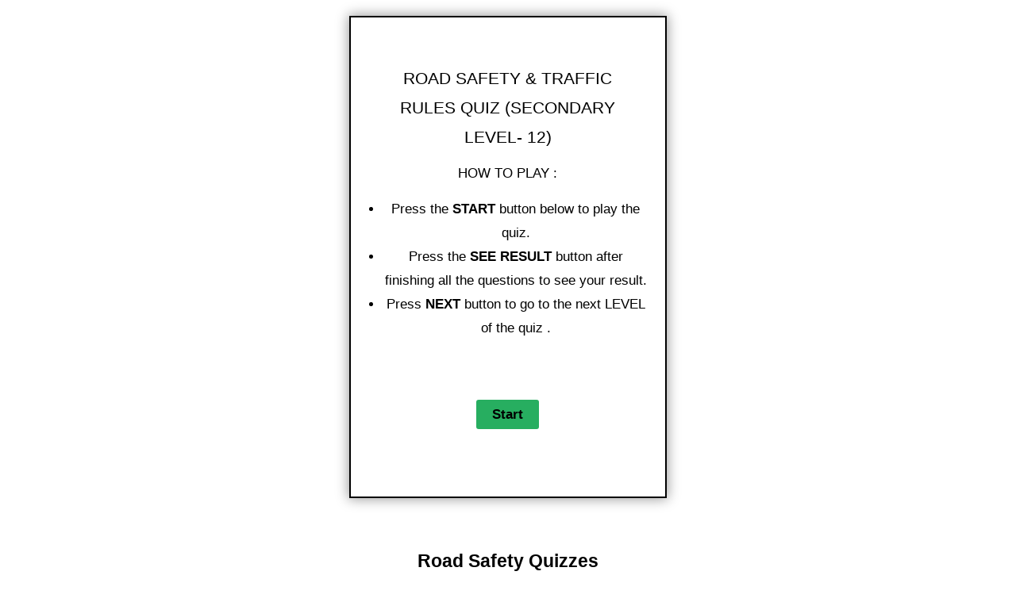

--- FILE ---
content_type: text/html; charset=utf-8
request_url: https://www.google.com/recaptcha/api2/aframe
body_size: 269
content:
<!DOCTYPE HTML><html><head><meta http-equiv="content-type" content="text/html; charset=UTF-8"></head><body><script nonce="WzRZ_kePxtJvjx4rOj7nuA">/** Anti-fraud and anti-abuse applications only. See google.com/recaptcha */ try{var clients={'sodar':'https://pagead2.googlesyndication.com/pagead/sodar?'};window.addEventListener("message",function(a){try{if(a.source===window.parent){var b=JSON.parse(a.data);var c=clients[b['id']];if(c){var d=document.createElement('img');d.src=c+b['params']+'&rc='+(localStorage.getItem("rc::a")?sessionStorage.getItem("rc::b"):"");window.document.body.appendChild(d);sessionStorage.setItem("rc::e",parseInt(sessionStorage.getItem("rc::e")||0)+1);localStorage.setItem("rc::h",'1768870830543');}}}catch(b){}});window.parent.postMessage("_grecaptcha_ready", "*");}catch(b){}</script></body></html>

--- FILE ---
content_type: application/javascript
request_url: https://trafficquiz.com/wp-content/cache/autoptimize/js/autoptimize_895ced5689201e30a61b3beff7894b2a.js
body_size: 165719
content:
/*! jQuery Migrate v3.4.1 | (c) OpenJS Foundation and other contributors | jquery.org/license */
"undefined"==typeof jQuery.migrateMute&&(jQuery.migrateMute=!0),function(t){"use strict";"function"==typeof define&&define.amd?define(["jquery"],function(e){return t(e,window)}):"object"==typeof module&&module.exports?module.exports=t(require("jquery"),window):t(jQuery,window)}(function(s,n){"use strict";function e(e){return 0<=function(e,t){for(var r=/^(\d+)\.(\d+)\.(\d+)/,n=r.exec(e)||[],o=r.exec(t)||[],a=1;a<=3;a++){if(+o[a]<+n[a])return 1;if(+n[a]<+o[a])return-1}return 0}(s.fn.jquery,e)}s.migrateVersion="3.4.1";var t=Object.create(null);s.migrateDisablePatches=function(){for(var e=0;e<arguments.length;e++)t[arguments[e]]=!0},s.migrateEnablePatches=function(){for(var e=0;e<arguments.length;e++)delete t[arguments[e]]},s.migrateIsPatchEnabled=function(e){return!t[e]},n.console&&n.console.log&&(s&&e("3.0.0")&&!e("5.0.0")||n.console.log("JQMIGRATE: jQuery 3.x-4.x REQUIRED"),s.migrateWarnings&&n.console.log("JQMIGRATE: Migrate plugin loaded multiple times"),n.console.log("JQMIGRATE: Migrate is installed"+(s.migrateMute?"":" with logging active")+", version "+s.migrateVersion));var o={};function u(e,t){var r=n.console;!s.migrateIsPatchEnabled(e)||s.migrateDeduplicateWarnings&&o[t]||(o[t]=!0,s.migrateWarnings.push(t+" ["+e+"]"),r&&r.warn&&!s.migrateMute&&(r.warn("JQMIGRATE: "+t),s.migrateTrace&&r.trace&&r.trace()))}function r(e,t,r,n,o){Object.defineProperty(e,t,{configurable:!0,enumerable:!0,get:function(){return u(n,o),r},set:function(e){u(n,o),r=e}})}function a(e,t,r,n,o){var a=e[t];e[t]=function(){return o&&u(n,o),(s.migrateIsPatchEnabled(n)?r:a||s.noop).apply(this,arguments)}}function c(e,t,r,n,o){if(!o)throw new Error("No warning message provided");return a(e,t,r,n,o),0}function i(e,t,r,n){return a(e,t,r,n),0}s.migrateDeduplicateWarnings=!0,s.migrateWarnings=[],void 0===s.migrateTrace&&(s.migrateTrace=!0),s.migrateReset=function(){o={},s.migrateWarnings.length=0},"BackCompat"===n.document.compatMode&&u("quirks","jQuery is not compatible with Quirks Mode");var d,l,p,f={},m=s.fn.init,y=s.find,h=/\[(\s*[-\w]+\s*)([~|^$*]?=)\s*([-\w#]*?#[-\w#]*)\s*\]/,g=/\[(\s*[-\w]+\s*)([~|^$*]?=)\s*([-\w#]*?#[-\w#]*)\s*\]/g,v=/^[\s\uFEFF\xA0]+|([^\s\uFEFF\xA0])[\s\uFEFF\xA0]+$/g;for(d in i(s.fn,"init",function(e){var t=Array.prototype.slice.call(arguments);return s.migrateIsPatchEnabled("selector-empty-id")&&"string"==typeof e&&"#"===e&&(u("selector-empty-id","jQuery( '#' ) is not a valid selector"),t[0]=[]),m.apply(this,t)},"selector-empty-id"),s.fn.init.prototype=s.fn,i(s,"find",function(t){var r=Array.prototype.slice.call(arguments);if("string"==typeof t&&h.test(t))try{n.document.querySelector(t)}catch(e){t=t.replace(g,function(e,t,r,n){return"["+t+r+'"'+n+'"]'});try{n.document.querySelector(t),u("selector-hash","Attribute selector with '#' must be quoted: "+r[0]),r[0]=t}catch(e){u("selector-hash","Attribute selector with '#' was not fixed: "+r[0])}}return y.apply(this,r)},"selector-hash"),y)Object.prototype.hasOwnProperty.call(y,d)&&(s.find[d]=y[d]);c(s.fn,"size",function(){return this.length},"size","jQuery.fn.size() is deprecated and removed; use the .length property"),c(s,"parseJSON",function(){return JSON.parse.apply(null,arguments)},"parseJSON","jQuery.parseJSON is deprecated; use JSON.parse"),c(s,"holdReady",s.holdReady,"holdReady","jQuery.holdReady is deprecated"),c(s,"unique",s.uniqueSort,"unique","jQuery.unique is deprecated; use jQuery.uniqueSort"),r(s.expr,"filters",s.expr.pseudos,"expr-pre-pseudos","jQuery.expr.filters is deprecated; use jQuery.expr.pseudos"),r(s.expr,":",s.expr.pseudos,"expr-pre-pseudos","jQuery.expr[':'] is deprecated; use jQuery.expr.pseudos"),e("3.1.1")&&c(s,"trim",function(e){return null==e?"":(e+"").replace(v,"$1")},"trim","jQuery.trim is deprecated; use String.prototype.trim"),e("3.2.0")&&(c(s,"nodeName",function(e,t){return e.nodeName&&e.nodeName.toLowerCase()===t.toLowerCase()},"nodeName","jQuery.nodeName is deprecated"),c(s,"isArray",Array.isArray,"isArray","jQuery.isArray is deprecated; use Array.isArray")),e("3.3.0")&&(c(s,"isNumeric",function(e){var t=typeof e;return("number"==t||"string"==t)&&!isNaN(e-parseFloat(e))},"isNumeric","jQuery.isNumeric() is deprecated"),s.each("Boolean Number String Function Array Date RegExp Object Error Symbol".split(" "),function(e,t){f["[object "+t+"]"]=t.toLowerCase()}),c(s,"type",function(e){return null==e?e+"":"object"==typeof e||"function"==typeof e?f[Object.prototype.toString.call(e)]||"object":typeof e},"type","jQuery.type is deprecated"),c(s,"isFunction",function(e){return"function"==typeof e},"isFunction","jQuery.isFunction() is deprecated"),c(s,"isWindow",function(e){return null!=e&&e===e.window},"isWindow","jQuery.isWindow() is deprecated")),s.ajax&&(l=s.ajax,p=/(=)\?(?=&|$)|\?\?/,i(s,"ajax",function(){var e=l.apply(this,arguments);return e.promise&&(c(e,"success",e.done,"jqXHR-methods","jQXHR.success is deprecated and removed"),c(e,"error",e.fail,"jqXHR-methods","jQXHR.error is deprecated and removed"),c(e,"complete",e.always,"jqXHR-methods","jQXHR.complete is deprecated and removed")),e},"jqXHR-methods"),e("4.0.0")||s.ajaxPrefilter("+json",function(e){!1!==e.jsonp&&(p.test(e.url)||"string"==typeof e.data&&0===(e.contentType||"").indexOf("application/x-www-form-urlencoded")&&p.test(e.data))&&u("jsonp-promotion","JSON-to-JSONP auto-promotion is deprecated")}));var j=s.fn.removeAttr,b=s.fn.toggleClass,w=/\S+/g;function x(e){return e.replace(/-([a-z])/g,function(e,t){return t.toUpperCase()})}i(s.fn,"removeAttr",function(e){var r=this,n=!1;return s.each(e.match(w),function(e,t){s.expr.match.bool.test(t)&&r.each(function(){if(!1!==s(this).prop(t))return!(n=!0)}),n&&(u("removeAttr-bool","jQuery.fn.removeAttr no longer sets boolean properties: "+t),r.prop(t,!1))}),j.apply(this,arguments)},"removeAttr-bool"),i(s.fn,"toggleClass",function(t){return void 0!==t&&"boolean"!=typeof t?b.apply(this,arguments):(u("toggleClass-bool","jQuery.fn.toggleClass( boolean ) is deprecated"),this.each(function(){var e=this.getAttribute&&this.getAttribute("class")||"";e&&s.data(this,"__className__",e),this.setAttribute&&this.setAttribute("class",!e&&!1!==t&&s.data(this,"__className__")||"")}))},"toggleClass-bool");var Q,A,R=!1,C=/^[a-z]/,N=/^(?:Border(?:Top|Right|Bottom|Left)?(?:Width|)|(?:Margin|Padding)?(?:Top|Right|Bottom|Left)?|(?:Min|Max)?(?:Width|Height))$/;s.swap&&s.each(["height","width","reliableMarginRight"],function(e,t){var r=s.cssHooks[t]&&s.cssHooks[t].get;r&&(s.cssHooks[t].get=function(){var e;return R=!0,e=r.apply(this,arguments),R=!1,e})}),i(s,"swap",function(e,t,r,n){var o,a,i={};for(a in R||u("swap","jQuery.swap() is undocumented and deprecated"),t)i[a]=e.style[a],e.style[a]=t[a];for(a in o=r.apply(e,n||[]),t)e.style[a]=i[a];return o},"swap"),e("3.4.0")&&"undefined"!=typeof Proxy&&(s.cssProps=new Proxy(s.cssProps||{},{set:function(){return u("cssProps","jQuery.cssProps is deprecated"),Reflect.set.apply(this,arguments)}})),e("4.0.0")?(A={animationIterationCount:!0,columnCount:!0,fillOpacity:!0,flexGrow:!0,flexShrink:!0,fontWeight:!0,gridArea:!0,gridColumn:!0,gridColumnEnd:!0,gridColumnStart:!0,gridRow:!0,gridRowEnd:!0,gridRowStart:!0,lineHeight:!0,opacity:!0,order:!0,orphans:!0,widows:!0,zIndex:!0,zoom:!0},"undefined"!=typeof Proxy?s.cssNumber=new Proxy(A,{get:function(){return u("css-number","jQuery.cssNumber is deprecated"),Reflect.get.apply(this,arguments)},set:function(){return u("css-number","jQuery.cssNumber is deprecated"),Reflect.set.apply(this,arguments)}}):s.cssNumber=A):A=s.cssNumber,Q=s.fn.css,i(s.fn,"css",function(e,t){var r,n,o=this;return e&&"object"==typeof e&&!Array.isArray(e)?(s.each(e,function(e,t){s.fn.css.call(o,e,t)}),this):("number"==typeof t&&(r=x(e),n=r,C.test(n)&&N.test(n[0].toUpperCase()+n.slice(1))||A[r]||u("css-number",'Number-typed values are deprecated for jQuery.fn.css( "'+e+'", value )')),Q.apply(this,arguments))},"css-number");var S,P,k,H,E=s.data;i(s,"data",function(e,t,r){var n,o,a;if(t&&"object"==typeof t&&2===arguments.length){for(a in n=s.hasData(e)&&E.call(this,e),o={},t)a!==x(a)?(u("data-camelCase","jQuery.data() always sets/gets camelCased names: "+a),n[a]=t[a]):o[a]=t[a];return E.call(this,e,o),t}return t&&"string"==typeof t&&t!==x(t)&&(n=s.hasData(e)&&E.call(this,e))&&t in n?(u("data-camelCase","jQuery.data() always sets/gets camelCased names: "+t),2<arguments.length&&(n[t]=r),n[t]):E.apply(this,arguments)},"data-camelCase"),s.fx&&(k=s.Tween.prototype.run,H=function(e){return e},i(s.Tween.prototype,"run",function(){1<s.easing[this.easing].length&&(u("easing-one-arg","'jQuery.easing."+this.easing.toString()+"' should use only one argument"),s.easing[this.easing]=H),k.apply(this,arguments)},"easing-one-arg"),S=s.fx.interval,P="jQuery.fx.interval is deprecated",n.requestAnimationFrame&&Object.defineProperty(s.fx,"interval",{configurable:!0,enumerable:!0,get:function(){return n.document.hidden||u("fx-interval",P),s.migrateIsPatchEnabled("fx-interval")&&void 0===S?13:S},set:function(e){u("fx-interval",P),S=e}}));var M=s.fn.load,q=s.event.add,O=s.event.fix;s.event.props=[],s.event.fixHooks={},r(s.event.props,"concat",s.event.props.concat,"event-old-patch","jQuery.event.props.concat() is deprecated and removed"),i(s.event,"fix",function(e){var t,r=e.type,n=this.fixHooks[r],o=s.event.props;if(o.length){u("event-old-patch","jQuery.event.props are deprecated and removed: "+o.join());while(o.length)s.event.addProp(o.pop())}if(n&&!n._migrated_&&(n._migrated_=!0,u("event-old-patch","jQuery.event.fixHooks are deprecated and removed: "+r),(o=n.props)&&o.length))while(o.length)s.event.addProp(o.pop());return t=O.call(this,e),n&&n.filter?n.filter(t,e):t},"event-old-patch"),i(s.event,"add",function(e,t){return e===n&&"load"===t&&"complete"===n.document.readyState&&u("load-after-event","jQuery(window).on('load'...) called after load event occurred"),q.apply(this,arguments)},"load-after-event"),s.each(["load","unload","error"],function(e,t){i(s.fn,t,function(){var e=Array.prototype.slice.call(arguments,0);return"load"===t&&"string"==typeof e[0]?M.apply(this,e):(u("shorthand-removed-v3","jQuery.fn."+t+"() is deprecated"),e.splice(0,0,t),arguments.length?this.on.apply(this,e):(this.triggerHandler.apply(this,e),this))},"shorthand-removed-v3")}),s.each("blur focus focusin focusout resize scroll click dblclick mousedown mouseup mousemove mouseover mouseout mouseenter mouseleave change select submit keydown keypress keyup contextmenu".split(" "),function(e,r){c(s.fn,r,function(e,t){return 0<arguments.length?this.on(r,null,e,t):this.trigger(r)},"shorthand-deprecated-v3","jQuery.fn."+r+"() event shorthand is deprecated")}),s(function(){s(n.document).triggerHandler("ready")}),s.event.special.ready={setup:function(){this===n.document&&u("ready-event","'ready' event is deprecated")}},c(s.fn,"bind",function(e,t,r){return this.on(e,null,t,r)},"pre-on-methods","jQuery.fn.bind() is deprecated"),c(s.fn,"unbind",function(e,t){return this.off(e,null,t)},"pre-on-methods","jQuery.fn.unbind() is deprecated"),c(s.fn,"delegate",function(e,t,r,n){return this.on(t,e,r,n)},"pre-on-methods","jQuery.fn.delegate() is deprecated"),c(s.fn,"undelegate",function(e,t,r){return 1===arguments.length?this.off(e,"**"):this.off(t,e||"**",r)},"pre-on-methods","jQuery.fn.undelegate() is deprecated"),c(s.fn,"hover",function(e,t){return this.on("mouseenter",e).on("mouseleave",t||e)},"pre-on-methods","jQuery.fn.hover() is deprecated");function T(e){var t=n.document.implementation.createHTMLDocument("");return t.body.innerHTML=e,t.body&&t.body.innerHTML}var F=/<(?!area|br|col|embed|hr|img|input|link|meta|param)(([a-z][^\/\0>\x20\t\r\n\f]*)[^>]*)\/>/gi;s.UNSAFE_restoreLegacyHtmlPrefilter=function(){s.migrateEnablePatches("self-closed-tags")},i(s,"htmlPrefilter",function(e){var t,r;return(r=(t=e).replace(F,"<$1></$2>"))!==t&&T(t)!==T(r)&&u("self-closed-tags","HTML tags must be properly nested and closed: "+t),e.replace(F,"<$1></$2>")},"self-closed-tags"),s.migrateDisablePatches("self-closed-tags");var D,W,_,I=s.fn.offset;return i(s.fn,"offset",function(){var e=this[0];return!e||e.nodeType&&e.getBoundingClientRect?I.apply(this,arguments):(u("offset-valid-elem","jQuery.fn.offset() requires a valid DOM element"),arguments.length?this:void 0)},"offset-valid-elem"),s.ajax&&(D=s.param,i(s,"param",function(e,t){var r=s.ajaxSettings&&s.ajaxSettings.traditional;return void 0===t&&r&&(u("param-ajax-traditional","jQuery.param() no longer uses jQuery.ajaxSettings.traditional"),t=r),D.call(this,e,t)},"param-ajax-traditional")),c(s.fn,"andSelf",s.fn.addBack,"andSelf","jQuery.fn.andSelf() is deprecated and removed, use jQuery.fn.addBack()"),s.Deferred&&(W=s.Deferred,_=[["resolve","done",s.Callbacks("once memory"),s.Callbacks("once memory"),"resolved"],["reject","fail",s.Callbacks("once memory"),s.Callbacks("once memory"),"rejected"],["notify","progress",s.Callbacks("memory"),s.Callbacks("memory")]],i(s,"Deferred",function(e){var a=W(),i=a.promise();function t(){var o=arguments;return s.Deferred(function(n){s.each(_,function(e,t){var r="function"==typeof o[e]&&o[e];a[t[1]](function(){var e=r&&r.apply(this,arguments);e&&"function"==typeof e.promise?e.promise().done(n.resolve).fail(n.reject).progress(n.notify):n[t[0]+"With"](this===i?n.promise():this,r?[e]:arguments)})}),o=null}).promise()}return c(a,"pipe",t,"deferred-pipe","deferred.pipe() is deprecated"),c(i,"pipe",t,"deferred-pipe","deferred.pipe() is deprecated"),e&&e.call(a,a),a},"deferred-pipe"),s.Deferred.exceptionHook=W.exceptionHook),s});
/*! This file is auto-generated */
/*!
 * imagesLoaded PACKAGED v5.0.0
 * JavaScript is all like "You images are done yet or what?"
 * MIT License
 */
!function(t,e){"object"==typeof module&&module.exports?module.exports=e():t.EvEmitter=e()}("undefined"!=typeof window?window:this,(function(){function t(){}let e=t.prototype;return e.on=function(t,e){if(!t||!e)return this;let i=this._events=this._events||{},s=i[t]=i[t]||[];return s.includes(e)||s.push(e),this},e.once=function(t,e){if(!t||!e)return this;this.on(t,e);let i=this._onceEvents=this._onceEvents||{};return(i[t]=i[t]||{})[e]=!0,this},e.off=function(t,e){let i=this._events&&this._events[t];if(!i||!i.length)return this;let s=i.indexOf(e);return-1!=s&&i.splice(s,1),this},e.emitEvent=function(t,e){let i=this._events&&this._events[t];if(!i||!i.length)return this;i=i.slice(0),e=e||[];let s=this._onceEvents&&this._onceEvents[t];for(let n of i){s&&s[n]&&(this.off(t,n),delete s[n]),n.apply(this,e)}return this},e.allOff=function(){return delete this._events,delete this._onceEvents,this},t})),
/*!
 * imagesLoaded v5.0.0
 * JavaScript is all like "You images are done yet or what?"
 * MIT License
 */
function(t,e){"object"==typeof module&&module.exports?module.exports=e(t,require("ev-emitter")):t.imagesLoaded=e(t,t.EvEmitter)}("undefined"!=typeof window?window:this,(function(t,e){let i=t.jQuery,s=t.console;function n(t,e,o){if(!(this instanceof n))return new n(t,e,o);let r=t;var h;("string"==typeof t&&(r=document.querySelectorAll(t)),r)?(this.elements=(h=r,Array.isArray(h)?h:"object"==typeof h&&"number"==typeof h.length?[...h]:[h]),this.options={},"function"==typeof e?o=e:Object.assign(this.options,e),o&&this.on("always",o),this.getImages(),i&&(this.jqDeferred=new i.Deferred),setTimeout(this.check.bind(this))):s.error(`Bad element for imagesLoaded ${r||t}`)}n.prototype=Object.create(e.prototype),n.prototype.getImages=function(){this.images=[],this.elements.forEach(this.addElementImages,this)};const o=[1,9,11];n.prototype.addElementImages=function(t){"IMG"===t.nodeName&&this.addImage(t),!0===this.options.background&&this.addElementBackgroundImages(t);let{nodeType:e}=t;if(!e||!o.includes(e))return;let i=t.querySelectorAll("img");for(let t of i)this.addImage(t);if("string"==typeof this.options.background){let e=t.querySelectorAll(this.options.background);for(let t of e)this.addElementBackgroundImages(t)}};const r=/url\((['"])?(.*?)\1\)/gi;function h(t){this.img=t}function d(t,e){this.url=t,this.element=e,this.img=new Image}return n.prototype.addElementBackgroundImages=function(t){let e=getComputedStyle(t);if(!e)return;let i=r.exec(e.backgroundImage);for(;null!==i;){let s=i&&i[2];s&&this.addBackground(s,t),i=r.exec(e.backgroundImage)}},n.prototype.addImage=function(t){let e=new h(t);this.images.push(e)},n.prototype.addBackground=function(t,e){let i=new d(t,e);this.images.push(i)},n.prototype.check=function(){if(this.progressedCount=0,this.hasAnyBroken=!1,!this.images.length)return void this.complete();let t=(t,e,i)=>{setTimeout((()=>{this.progress(t,e,i)}))};this.images.forEach((function(e){e.once("progress",t),e.check()}))},n.prototype.progress=function(t,e,i){this.progressedCount++,this.hasAnyBroken=this.hasAnyBroken||!t.isLoaded,this.emitEvent("progress",[this,t,e]),this.jqDeferred&&this.jqDeferred.notify&&this.jqDeferred.notify(this,t),this.progressedCount===this.images.length&&this.complete(),this.options.debug&&s&&s.log(`progress: ${i}`,t,e)},n.prototype.complete=function(){let t=this.hasAnyBroken?"fail":"done";if(this.isComplete=!0,this.emitEvent(t,[this]),this.emitEvent("always",[this]),this.jqDeferred){let t=this.hasAnyBroken?"reject":"resolve";this.jqDeferred[t](this)}},h.prototype=Object.create(e.prototype),h.prototype.check=function(){this.getIsImageComplete()?this.confirm(0!==this.img.naturalWidth,"naturalWidth"):(this.proxyImage=new Image,this.img.crossOrigin&&(this.proxyImage.crossOrigin=this.img.crossOrigin),this.proxyImage.addEventListener("load",this),this.proxyImage.addEventListener("error",this),this.img.addEventListener("load",this),this.img.addEventListener("error",this),this.proxyImage.src=this.img.currentSrc||this.img.src)},h.prototype.getIsImageComplete=function(){return this.img.complete&&this.img.naturalWidth},h.prototype.confirm=function(t,e){this.isLoaded=t;let{parentNode:i}=this.img,s="PICTURE"===i.nodeName?i:this.img;this.emitEvent("progress",[this,s,e])},h.prototype.handleEvent=function(t){let e="on"+t.type;this[e]&&this[e](t)},h.prototype.onload=function(){this.confirm(!0,"onload"),this.unbindEvents()},h.prototype.onerror=function(){this.confirm(!1,"onerror"),this.unbindEvents()},h.prototype.unbindEvents=function(){this.proxyImage.removeEventListener("load",this),this.proxyImage.removeEventListener("error",this),this.img.removeEventListener("load",this),this.img.removeEventListener("error",this)},d.prototype=Object.create(h.prototype),d.prototype.check=function(){this.img.addEventListener("load",this),this.img.addEventListener("error",this),this.img.src=this.url,this.getIsImageComplete()&&(this.confirm(0!==this.img.naturalWidth,"naturalWidth"),this.unbindEvents())},d.prototype.unbindEvents=function(){this.img.removeEventListener("load",this),this.img.removeEventListener("error",this)},d.prototype.confirm=function(t,e){this.isLoaded=t,this.emitEvent("progress",[this,this.element,e])},n.makeJQueryPlugin=function(e){(e=e||t.jQuery)&&(i=e,i.fn.imagesLoaded=function(t,e){return new n(this,t,e).jqDeferred.promise(i(this))})},n.makeJQueryPlugin(),n}));
!function a(n,i,r){function o(t,e){if(!i[t]){if(!n[t]){var l="function"==typeof require&&require;if(!e&&l)return l(t,!0);if(s)return s(t,!0);throw(l=new Error("Cannot find module '"+t+"'")).code="MODULE_NOT_FOUND",l}l=i[t]={exports:{}},n[t][0].call(l.exports,function(e){return o(n[t][1][e]||e)},l,l.exports,a,n,i,r)}return i[t].exports}for(var s="function"==typeof require&&require,e=0;e<r.length;e++)o(r[e]);return o}({1:[function(e,t,l){"use strict";Object.defineProperty(l,"__esModule",{value:!0}),l.options=void 0;var a=oceanwpLocalize;l.options=a},{}],2:[function(e,t,l){"use strict";var a=e("@babel/runtime/helpers/interopRequireDefault");Object.defineProperty(l,"__esModule",{value:!0}),l.fadeOutNav=l.fadeInNav=l.isSelectorValid=l.isElement=l.getSiblings=l.visible=l.offset=l.fadeToggle=l.fadeOut=l.fadeIn=l.slideToggle=l.slideUp=l.slideDown=l.wrap=void 0;var n=a(e("@babel/runtime/helpers/typeof"));l.wrap=function(e){var t=1<arguments.length&&void 0!==arguments[1]?arguments[1]:document.createElement("div");return e.nextSibling?e.parentNode.insertBefore(t,e.nextSibling):e.parentNode.appendChild(t),t.appendChild(e)};function i(e){var t=1<arguments.length&&void 0!==arguments[1]?arguments[1]:300,l=window.getComputedStyle(e).display;"none"===l&&(l="block"),e.style.transitionProperty="height",e.style.transitionDuration="".concat(t,"ms"),e.style.opacity=0,e.style.display=l;var a=e.offsetHeight;e.style.height=0,e.style.opacity=1,e.style.overflow="hidden",setTimeout(function(){e.style.height="".concat(a,"px")},5),window.setTimeout(function(){e.style.removeProperty("height"),e.style.removeProperty("overflow"),e.style.removeProperty("transition-duration"),e.style.removeProperty("transition-property"),e.style.removeProperty("opacity")},t+50)}l.slideDown=i;function r(e){var t=1<arguments.length&&void 0!==arguments[1]?arguments[1]:300;e.style.boxSizing="border-box",e.style.transitionProperty="height, margin",e.style.transitionDuration="".concat(t,"ms"),e.style.height="".concat(e.offsetHeight,"px"),e.style.marginTop=0,e.style.marginBottom=0,e.style.overflow="hidden",setTimeout(function(){e.style.height=0},5),window.setTimeout(function(){e.style.display="none",e.style.removeProperty("height"),e.style.removeProperty("margin-top"),e.style.removeProperty("margin-bottom"),e.style.removeProperty("overflow"),e.style.removeProperty("transition-duration"),e.style.removeProperty("transition-property")},t+50)}l.slideUp=r;l.slideToggle=function(e,t){("none"===window.getComputedStyle(e).display?i:r)(e,t)};function o(e){var t={duration:300,display:null,opacity:1,callback:null};Object.assign(t,1<arguments.length&&void 0!==arguments[1]?arguments[1]:{}),e.style.opacity=0,e.style.display=t.display||"block",setTimeout(function(){e.style.transition="".concat(t.duration,"ms opacity ease"),e.style.opacity=t.opacity},5),setTimeout(function(){e.style.removeProperty("transition"),t.callback&&t.callback()},t.duration+50)}l.fadeIn=o;function s(e){var t;"none"!==e.style.display&&(t={duration:300,display:null,opacity:0,callback:null},Object.assign(t,1<arguments.length&&void 0!==arguments[1]?arguments[1]:{}),e.style.opacity=1,e.style.display=t.display||"block",setTimeout(function(){e.style.transition="".concat(t.duration,"ms opacity ease"),e.style.opacity=t.opacity},5),setTimeout(function(){e.style.display="none",e.style.removeProperty("transition"),t.callback&&t.callback()},t.duration+50))}l.fadeOut=s;l.fadeToggle=function(e,t){("none"===window.getComputedStyle(e).display?o:s)(e,t)};l.offset=function(e){if(!e.getClientRects().length)return{top:0,left:0};var t=e.getBoundingClientRect(),e=e.ownerDocument.defaultView;return{top:t.top+e.pageYOffset,left:t.left+e.pageXOffset}};l.visible=function(e){return!!e&&!!(e.offsetWidth||e.offsetHeight||e.getClientRects().length)};l.getSiblings=function(e){var t=[];if(!e.parentNode)return t;for(var l=e.parentNode.firstChild;l;)1===l.nodeType&&l!==e&&t.push(l),l=l.nextSibling;return t};l.isElement=function(e){return"object"===("undefined"==typeof HTMLElement?"undefined":(0,n.default)(HTMLElement))?e instanceof HTMLElement:e&&"object"===(0,n.default)(e)&&null!==e&&1===e.nodeType&&"string"==typeof e.nodeName};var u,e=(u=document.createDocumentFragment(),function(e){try{u.querySelector(e)}catch(e){return!1}return!0});l.isSelectorValid=e;l.fadeInNav=function(e){var t={duration:300,visibility:"visible",opacity:1,callback:null};Object.assign(t,1<arguments.length&&void 0!==arguments[1]?arguments[1]:{}),e.style.opacity=0,e.style.visibility=t.visibility||"visible",setTimeout(function(){e.style.transition="".concat(t.duration,"ms opacity ease"),e.style.opacity=t.opacity},5)};l.fadeOutNav=function(e){var t;"hidden"!==e.style.visibility&&(t={duration:300,visibility:"hidden",opacity:0,callback:null},Object.assign(t,1<arguments.length&&void 0!==arguments[1]?arguments[1]:{}),e.style.opacity=1,e.style.visibility=t.visibility||"visible",setTimeout(function(){e.style.transition="".concat(t.duration,"ms opacity ease"),e.style.opacity=t.opacity},5),setTimeout(function(){e.style.visibility="hidden",e.style.removeProperty("transition"),t.callback&&t.callback()},t.duration+50))}},{"@babel/runtime/helpers/interopRequireDefault":15,"@babel/runtime/helpers/typeof":16}],3:[function(e,t,l){"use strict";var a=e("@babel/runtime/helpers/interopRequireDefault");Object.defineProperty(l,"__esModule",{value:!0}),l.default=void 0;var n=a(e("@babel/runtime/helpers/defineProperty")),i=a(e("@babel/runtime/helpers/classCallCheck")),r=a(e("@babel/runtime/helpers/classPrivateFieldSet")),o=a(e("@babel/runtime/helpers/classPrivateFieldGet"));function s(t,e){var l,a=Object.keys(t);return Object.getOwnPropertySymbols&&(l=Object.getOwnPropertySymbols(t),e&&(l=l.filter(function(e){return Object.getOwnPropertyDescriptor(t,e).enumerable})),a.push.apply(a,l)),a}function u(t){for(var e=1;e<arguments.length;e++){var l=null!=arguments[e]?arguments[e]:{};e%2?s(Object(l),!0).forEach(function(e){(0,n.default)(t,e,l[e])}):Object.getOwnPropertyDescriptors?Object.defineProperties(t,Object.getOwnPropertyDescriptors(l)):s(Object(l)).forEach(function(e){Object.defineProperty(t,e,Object.getOwnPropertyDescriptor(l,e))})}return t}var c=new WeakMap,d=new WeakMap,f=new WeakMap,p=new WeakMap,y=new WeakMap,b=new WeakMap,m=new WeakMap,h=new WeakMap;l.default=function e(){var l=this;(0,i.default)(this,e),c.set(this,{writable:!0,value:{mainSection:document.querySelector("#main")}}),d.set(this,{writable:!0,value:null}),f.set(this,{writable:!0,value:function(){(0,r.default)(l,c,u(u({},(0,o.default)(l,c)),{},{WPAdminbar:document.querySelector("#wpadminbar"),siteFooter:document.querySelector("#footer"),calloutFooter:document.querySelector("#footer-callout-wrap"),footerBar:document.querySelector("#footer-bar"),parallax:document.querySelector(".parallax-footer"),html:document.querySelector("html"),body:document.body,wrapSection:document.querySelector("#wrap")}))}}),p.set(this,{writable:!0,value:function(){window.addEventListener("load",(0,o.default)(l,y)),window.addEventListener("resize",(0,o.default)(l,b))}}),y.set(this,{writable:!0,value:function(e){(0,o.default)(l,m).call(l),(0,o.default)(l,h).call(l)}}),b.set(this,{writable:!0,value:function(e){(0,o.default)(l,m).call(l),(0,o.default)(l,h).call(l)}}),m.set(this,{writable:!0,value:function(){var e,t;document.body.classList.contains("has-fixed-footer")&&(e=null!==(t=null===(e=(0,o.default)(l,c).WPAdminbar)||void 0===e?void 0:e.offsetHeight)&&void 0!==t?t:0,t=null!==(t=null===(t=(0,o.default)(l,c).footerBar)||void 0===t?void 0:t.offsetHeight)&&void 0!==t?t:0,(0,o.default)(l,c).html.offsetHeight-e<window.innerHeight?((0,o.default)(l,c).wrapSection.style.cssText="\n                display: flex;\n                flex-direction: column;\n                min-height: calc(100vh - ".concat(e,"px - ").concat(t,"px);\n            "),(0,o.default)(l,c).calloutFooter?(0,o.default)(l,c).calloutFooter.style.marginTop="auto":(0,o.default)(l,c).siteFooter&&((0,o.default)(l,c).siteFooter.style.marginTop="auto"),(0,r.default)(l,d,"changed")):"changed"===(0,o.default)(l,d)&&(((0,o.default)(l,c).wrapSection.style.cssText="",o.default)(l,c).calloutFooter?(0,o.default)(l,c).calloutFooter.style.marginTop=null:(0,o.default)(l,c).siteFooter.style.marginTop=null,(0,r.default)(l,d,null)))}}),h.set(this,{writable:!0,value:function(){(0,o.default)(l,c).body.classList.contains("has-parallax-footer")&&setTimeout(function(){var e,t=0;t+=null===(e=(0,o.default)(l,c).parallax)||void 0===e?void 0:e.offsetHeight,(0,o.default)(l,c).calloutFooter&&((0,o.default)(l,c).calloutFooter.style.bottom="".concat(t,"px"),t+=(0,o.default)(l,c).calloutFooter.offsetHeight),(0,o.default)(l,c).mainSection.style.marginBottom="".concat(t,"px")},10)}}),(0,o.default)(this,c).mainSection&&((0,o.default)(this,f).call(this),(0,o.default)(this,p).call(this))}},{"@babel/runtime/helpers/classCallCheck":10,"@babel/runtime/helpers/classPrivateFieldGet":12,"@babel/runtime/helpers/classPrivateFieldSet":13,"@babel/runtime/helpers/defineProperty":14,"@babel/runtime/helpers/interopRequireDefault":15}],4:[function(e,t,l){"use strict";var a=e("@babel/runtime/helpers/interopRequireDefault");Object.defineProperty(l,"__esModule",{value:!0}),l.default=void 0;var n=a(e("@babel/runtime/helpers/classCallCheck")),i=a(e("@babel/runtime/helpers/classPrivateFieldSet")),r=a(e("@babel/runtime/helpers/classPrivateFieldGet")),o=e("../../constants"),s=e("../../lib/utils"),u=new WeakMap,c=new WeakMap,d=new WeakMap,f=new WeakMap,p=new WeakMap,y=new WeakMap,b=new WeakMap;l.default=function e(){var l=this;(0,n.default)(this,e),u.set(this,{writable:!0,value:void 0}),c.set(this,{writable:!0,value:function(){(0,i.default)(l,u,{menuContents:document.querySelectorAll(".navigation .megamenu-li.auto-mega .megamenu"),menuItems:document.querySelectorAll("#site-navigation .megamenu-li.full-mega"),topbarMenuItems:document.querySelectorAll("#top-bar-nav .megamenu-li.full-mega"),header:document.querySelector("#site-header"),topbar:document.querySelector("#top-bar"),body:document.body})}}),d.set(this,{writable:!0,value:function(){(0,r.default)(l,u).menuContents.forEach(function(e){var t,l=e.parentNode,a=(0,s.offset)(l).left,n=parseInt(window.getComputedStyle(e).width),i=a-n/2<0?(t=a-10,0):(t=n/2,l.offsetWidth/2);o.options.isRTL?(e.style.right="-".concat(t,"px"),e.style.marginRight="".concat(i,"px")):(e.style.left="-".concat(t,"px"),e.style.marginLeft="".concat(i,"px")),window.innerWidth-a-t+i+n<0&&(e.style.left="auto",e.style.right="-".concat(window.innerWidth-a-l.offsetWidth-10,"px"))})}}),f.set(this,{writable:!0,value:function(){(0,r.default)(l,u).menuItems.forEach(function(e){e.addEventListener("mouseenter",(0,r.default)(l,p)),e.addEventListener("keydown",(0,r.default)(l,p))}),(0,r.default)(l,u).topbarMenuItems.forEach(function(e){e.addEventListener("mouseenter",(0,r.default)(l,y)),e.addEventListener("keydown",(0,r.default)(l,y))})}}),p.set(this,{writable:!0,value:function(e){var t=(0,r.default)(l,u).header.classList.contains("medium-header")?document.querySelector("#site-navigation-wrap > .container"):document.querySelector("#site-header-inner");(0,r.default)(l,b).call(l,t,e)}}),y.set(this,{writable:!0,value:function(e){var t=(0,r.default)(l,u).topbar;(0,r.default)(l,b).call(l,t,e)}}),b.set(this,{writable:!0,value:function(e,t){var l=t.currentTarget,t=l.querySelector(".megamenu"),l=parseInt((0,s.offset)(l).left-(0,s.offset)(e).left);t&&(t.style.left="-".concat(l,"px"),t.style.width="".concat(e.offsetWidth,"px"))}}),(0,r.default)(this,c).call(this),(0,r.default)(this,d).call(this),(0,r.default)(this,f).call(this)}},{"../../constants":1,"../../lib/utils":2,"@babel/runtime/helpers/classCallCheck":10,"@babel/runtime/helpers/classPrivateFieldGet":12,"@babel/runtime/helpers/classPrivateFieldSet":13,"@babel/runtime/helpers/interopRequireDefault":15}],5:[function(e,t,l){"use strict";var a=e("@babel/runtime/helpers/interopRequireDefault");Object.defineProperty(l,"__esModule",{value:!0}),l.default=void 0;var n=a(e("@babel/runtime/helpers/classCallCheck")),i=a(e("@babel/runtime/helpers/classPrivateFieldSet")),o=a(e("@babel/runtime/helpers/classPrivateFieldGet")),s=e("../../lib/utils"),u=new WeakMap,c=new WeakMap,d=new WeakMap,f=new WeakMap,p=new WeakMap,y=new WeakMap,b=new WeakMap,m=new WeakMap;l.default=function e(){var r=this;(0,n.default)(this,e),u.set(this,{writable:!0,value:void 0}),c.set(this,{writable:!0,value:function(){document.querySelectorAll("li.nav-no-click > a").forEach(function(e){e.addEventListener("click",(0,o.default)(r,d))}),document.querySelectorAll("ul.sf-menu").forEach(function(e){e.querySelectorAll(".menu-item-has-children").forEach(function(e){e.addEventListener("mouseover",(0,o.default)(r,f)),e.addEventListener("mouseout",(0,o.default)(r,p)),e.addEventListener("keydown",(0,o.default)(r,y))})})}}),d.set(this,{writable:!0,value:function(e){e.preventDefault(),e.stopPropagation()}}),f.set(this,{writable:!0,value:function(e){(0,o.default)(r,u)&&(0,o.default)(r,u).contains(e.relatedTarget)||((0,i.default)(r,u,e.currentTarget),(0,o.default)(r,b).call(r,(0,o.default)(r,u)))}}),p.set(this,{writable:!0,value:function(e){(0,o.default)(r,u)&&!(0,o.default)(r,u).contains(e.relatedTarget)&&((0,o.default)(r,m).call(r,(0,o.default)(r,u)),(0,i.default)(r,u,null))}}),y.set(this,{writable:!0,value:function(e){var t,l,a,n,i;(0,o.default)(r,u)&&(0,o.default)(r,u).contains(e.relatedTarget)||(t=9===e.keyCode,!(l=e.shiftKey)&&t&&(0,o.default)(r,f).call(r,e),(0,o.default)(r,u)&&(a=(i=(0,o.default)(r,u).querySelectorAll("ul.sub-menu a"))[0],n=i[i.length-1],i=document.activeElement,!l&&t&&n===i&&(0,o.default)(r,p).call(r,e),l&&t&&a===i&&(0,o.default)(r,p).call(r,e)))}}),b.set(this,{writable:!0,value:function(e){var t=e.querySelector("ul.sub-menu:not( ul.sub-menu.megamenu ul.sub-menu )");e.classList.add("sfHover"),t&&(0,s.fadeInNav)(t,{callback:function(){}})}}),m.set(this,{writable:!0,value:function(e){var t=e.querySelector("ul.sub-menu:not( ul.sub-menu.megamenu ul.sub-menu )");e.classList.remove("sfHover"),t&&(t.style.pointerEvents="none",(0,s.fadeOutNav)(t,{callback:function(){t.style.pointerEvents=null,e.classList.contains("sfHover")&&(0,o.default)(r,b).call(r,e)}}))}}),(0,o.default)(this,c).call(this)}},{"../../lib/utils":2,"@babel/runtime/helpers/classCallCheck":10,"@babel/runtime/helpers/classPrivateFieldGet":12,"@babel/runtime/helpers/classPrivateFieldSet":13,"@babel/runtime/helpers/interopRequireDefault":15}],6:[function(e,t,l){"use strict";var a=e("@babel/runtime/helpers/interopRequireDefault");Object.defineProperty(l,"__esModule",{value:!0}),l.default=void 0;var n=a(e("@babel/runtime/helpers/classCallCheck")),i=a(e("@babel/runtime/helpers/defineProperty")),r=a(e("@babel/runtime/helpers/classPrivateFieldSet")),o=a(e("@babel/runtime/helpers/classPrivateFieldGet")),s=new WeakMap,u=new WeakMap,c=new WeakMap,d=new WeakMap,f=new WeakMap;l.default=function e(){var l=this;(0,n.default)(this,e),s.set(this,{writable:!0,value:void 0}),(0,i.default)(this,"mobileOverlayInput",void 0),u.set(this,{writable:!0,value:function(){(0,r.default)(l,s,{forms:document.querySelectorAll("form.header-searchform")})}}),c.set(this,{writable:!0,value:function(){var e;l.mobileOverlayInput=document.querySelector(".mobile-search-overlay-input"),(0,o.default)(l,s).forms.forEach(function(e){var t;null!==(t=e.querySelector("input"))&&void 0!==t&&t.value&&e.classList.add("search-filled")}),null!==(e=l.mobileOverlayInput)&&void 0!==e&&e.value&&l.mobileOverlayInput.closest("form").classList.add("search-filled")}}),d.set(this,{writable:!0,value:function(){var e;(0,o.default)(l,s).forms.forEach(function(e){var t;null!==(t=e.querySelector("input"))&&void 0!==t&&t.addEventListener("keyup",(0,o.default)(l,f)),null!==(e=e.querySelector("input"))&&void 0!==e&&e.addEventListener("blur",(0,o.default)(l,f))}),null!==(e=l.mobileOverlayInput)&&void 0!==e&&e.addEventListener("keyup",(0,o.default)(l,f)),null!==(e=l.mobileOverlayInput)&&void 0!==e&&e.addEventListener("blur",(0,o.default)(l,f))}}),f.set(this,{writable:!0,value:function(e){var t=e.currentTarget,e=t.closest("form");t.value?e.classList.add("search-filled"):e.classList.remove("search-filled")}}),(0,o.default)(this,u).call(this),(0,o.default)(this,c).call(this),(0,o.default)(this,d).call(this)}},{"@babel/runtime/helpers/classCallCheck":10,"@babel/runtime/helpers/classPrivateFieldGet":12,"@babel/runtime/helpers/classPrivateFieldSet":13,"@babel/runtime/helpers/defineProperty":14,"@babel/runtime/helpers/interopRequireDefault":15}],7:[function(e,t,l){"use strict";var a=e("@babel/runtime/helpers/interopRequireDefault"),n=a(e("@babel/runtime/helpers/classCallCheck")),i=a(e("@babel/runtime/helpers/classPrivateFieldGet")),r=a(e("./menu/menu")),o=a(e("./menu/mega-menu")),s=a(e("./search/search")),u=a(e("./footer")),c=new WeakMap,d=new WeakMap,f=new WeakMap,e=function e(){var t=this;(0,n.default)(this,e),c.set(this,{writable:!0,value:function(){t.menu=new r.default,t.megaMenu=new o.default,t.search=new s.default,t.footer=new u.default}}),d.set(this,{writable:!0,value:function(){document.addEventListener("keydown",(0,i.default)(t,f))}}),f.set(this,{writable:!0,value:function(e){13===e.keyCode&&document.querySelector(".skip-link").addEventListener("keydown",function(e){var t=document.getElementById("main");t.tabIndex=-1,t.focus()})}}),(0,i.default)(this,c).call(this),(0,i.default)(this,d).call(this)};window.oceanwp=window.oceanwp||{},oceanwp.theme=new e},{"./footer":3,"./menu/mega-menu":4,"./menu/menu":5,"./search/search":6,"@babel/runtime/helpers/classCallCheck":10,"@babel/runtime/helpers/classPrivateFieldGet":12,"@babel/runtime/helpers/interopRequireDefault":15}],8:[function(e,t,l){t.exports=function(e,t){return t.get?t.get.call(e):t.value},t.exports.default=t.exports,t.exports.__esModule=!0},{}],9:[function(e,t,l){t.exports=function(e,t,l){if(t.set)t.set.call(e,l);else{if(!t.writable)throw new TypeError("attempted to set read only private field");t.value=l}},t.exports.default=t.exports,t.exports.__esModule=!0},{}],10:[function(e,t,l){t.exports=function(e,t){if(!(e instanceof t))throw new TypeError("Cannot call a class as a function")},t.exports.default=t.exports,t.exports.__esModule=!0},{}],11:[function(e,t,l){t.exports=function(e,t,l){if(!t.has(e))throw new TypeError("attempted to "+l+" private field on non-instance");return t.get(e)},t.exports.default=t.exports,t.exports.__esModule=!0},{}],12:[function(e,t,l){var a=e("./classApplyDescriptorGet.js"),n=e("./classExtractFieldDescriptor.js");t.exports=function(e,t){return t=n(e,t,"get"),a(e,t)},t.exports.default=t.exports,t.exports.__esModule=!0},{"./classApplyDescriptorGet.js":8,"./classExtractFieldDescriptor.js":11}],13:[function(e,t,l){var a=e("./classApplyDescriptorSet.js"),n=e("./classExtractFieldDescriptor.js");t.exports=function(e,t,l){return t=n(e,t,"set"),a(e,t,l),l},t.exports.default=t.exports,t.exports.__esModule=!0},{"./classApplyDescriptorSet.js":9,"./classExtractFieldDescriptor.js":11}],14:[function(e,t,l){t.exports=function(e,t,l){return t in e?Object.defineProperty(e,t,{value:l,enumerable:!0,configurable:!0,writable:!0}):e[t]=l,e},t.exports.default=t.exports,t.exports.__esModule=!0},{}],15:[function(e,t,l){t.exports=function(e){return e&&e.__esModule?e:{default:e}},t.exports.default=t.exports,t.exports.__esModule=!0},{}],16:[function(e,t,l){function a(e){return"function"==typeof Symbol&&"symbol"==typeof Symbol.iterator?t.exports=a=function(e){return typeof e}:t.exports=a=function(e){return e&&"function"==typeof Symbol&&e.constructor===Symbol&&e!==Symbol.prototype?"symbol":typeof e},t.exports.default=t.exports,t.exports.__esModule=!0,a(e)}t.exports=a,t.exports.default=t.exports,t.exports.__esModule=!0},{}]},{},[7]);
/*! sidr - v3.0.0 - 2021-04-12
  http://www.berriart.com/sidr/
  * Copyright (c) 2013-2021 Alberto Varela; Licensed MIT */
!function(){"use strict";var s={name:"sidr",speed:200,side:"left",source:null,renaming:!0,body:"body",displace:!0,timing:"ease",method:"toggle",bind:"click",onOpen:function(){},onClose:function(){},onOpenEnd:function(){},onCloseEnd:function(){}},n={},r=function(e,t){n[e]=t},i=function(e){return n[e]},o=function(e){return!!new RegExp("^(https?:\\/\\/)?((([a-z\\d]([a-z\\d-]*[a-z\\d])*)\\.?)+[a-z]{2,}|((\\d{1,3}\\.){3}\\d{1,3}))(\\:\\d+)?(\\/[-a-z\\d%_.~+]*)*(\\?[;&a-z\\d%_.~+=-]*)?(\\#[-a-z\\d_]*)?$","i").test(e)},a=function(e,t){for(var n in t)t.hasOwnProperty(n)&&(e[n]=t[n]);return e},l=function(e,t){var n=new XMLHttpRequest;n.onreadystatechange=function(){4===n.readyState&&200===n.status&&t(n.responseText)},n.open("GET",e,!0),n.send()};function u(e,t){var n=e.getAttribute(t);"string"==typeof n&&""!==n&&"sidr-inner"!==n&&e.setAttribute(t,n.replace(/([A-Za-z0-9_.-]+)/g,"sidr-"+t+"-$1"))}var e,t,c,d={id:function(e){return document.getElementById(e)},qs:function(e){return document.querySelector(e)},qsa:function(e){return document.querySelectorAll(e)},createElement:function(e){var t=document.createElement("div");return t.id=e,document.body.appendChild(t),t},getHTMLContent:function(e){var i=this,o="";return e.split(", ").forEach(function(e){for(var t=i.qsa(e),n=0;n<t.length;n++)o+='<div class="sidr-inner">'+t[n].innerHTML+"</div>"}),o},addPrefixes:function(e){var t=document.createElement("div");t.innerHTML=e;for(var n=t.querySelectorAll("*"),i=0;i<n.length;i++)u(n[i],"id"),u(n[i],"class"),n[i].removeAttribute("style");return t.innerHTML},transitions:(e=(document.body||document.documentElement).style,t=!1,c=p="transition",m="transitionend",p in e?t=!0:(c=(t=!!(e=function(e,t){for(var n,i=["moz","webkit","o","ms"],o=0;o<i.length;o++)if((n=i[o])+e in t)return n;return!1}(p=p.charAt(0).toUpperCase()+p.substr(1),e)))?e+p:null,p=t?"-"+e+"-"+p.toLowerCase():null,"webkit"===e?m="webkitTransitionEnd":"0"===e&&(m="oTransitionEnd")),{cssProperty:c,supported:t,property:p,event:m})},h=function(e,t){if(!(e instanceof t))throw new TypeError("Cannot call a class as a function")},p=function(e,t,n){return t&&f(e.prototype,t),n&&f(e,n),e};function f(e,t){for(var n=0;n<t.length;n++){var i=t[n];i.enumerable=i.enumerable||!1,i.configurable=!0,"value"in i&&(i.writable=!0),Object.defineProperty(e,i.key,i)}}var m=function(e,t){if("function"!=typeof t&&null!==t)throw new TypeError("Super expression must either be null or a function, not "+typeof t);e.prototype=Object.create(t&&t.prototype,{constructor:{value:e,enumerable:!1,writable:!0,configurable:!0}}),t&&(Object.setPrototypeOf?Object.setPrototypeOf(e,t):e.__proto__=t)},v=function(e,t){if(!e)throw new ReferenceError("this hasn't been initialised - super() hasn't been called");return!t||"object"!=typeof t&&"function"!=typeof t?e:t};function y(e,t,n){for(var i=n.split(" "),o=0;o<i.length;o++){var s=i[o].trim();e.classList[t](s)}}function b(e,t,n){e[t]=n}var g=(p(C,[{key:"bind",value:function(e,t){this.element.addEventListener(e,t,!1)}},{key:"unbind",value:function(e,t){this.element.removeEventListener(e,t,!1)}},{key:"style",value:function(e,t){if("string"==typeof e)this.element.style[e]=t;else for(var n in e)e.hasOwnProperty(n)&&(this.element.style[n]=e[n])}},{key:"addClass",value:function(e){y(this.element,"add",e)}},{key:"removeClass",value:function(e){y(this.element,"remove",e)}},{key:"html",value:function(e){if(!e)return this.element.innerHTML;b(this.element,"innerHTML",e)}},{key:"scrollTop",value:function(e){if(!e)return this.element.scrollTop;b(this.element,"scrollTop",e)}},{key:"offsetWidth",value:function(){return this.element.offsetWidth}}]),C);function C(e){h(this,C),this.element=e}var k="sidr-animating",O="open";function w(e){return"BODY"===e.tagName}function M(e){var t="sidr-open";return"sidr"!==e&&(t+=" "+e+"-open"),t}var E=(m(_,g),p(_,[{key:"prepare",value:function(e){var t,n=e===O?"hidden":"";w(this.element)&&(e=(t=new g(d.qs("html"))).scrollTop(),t.style("overflowX",n),t.scrollTop(e))}},{key:"unprepare",value:function(){w(this.element)&&new g(d.qs("html")).style("overflowX","")}},{key:"move",value:function(e){this.addClass(k),e===O?this.open():this.close()}},{key:"open",value:function(){var e,t,n=this;this.displace&&(e=d.transitions,t={width:this.offsetWidth()+"px",position:"initial"},this.style(this.side,"0"),this.style(e.cssProperty,this.side+" "+this.speed/1e3+"s "+this.timing),this.style(t),setTimeout(function(){return n.style(n.side,n.menuWidth+"px")},1))}},{key:"onClose",value:function(){var e=d.transitions,t={width:"",position:"",right:"",left:""};t[e.cssProperty]="",this.style(t),this.unbind(e.event,this.temporalCallback)}},{key:"close",value:function(){var e,t;this.displace&&(e=d.transitions,this.style(this.side,0),(t=this).temporalCallback=function(){t.onClose()},this.bind(e.event,this.temporalCallback))}},{key:"removeAnimationClass",value:function(){this.removeClass(k)}},{key:"removeOpenClass",value:function(){this.removeClass(M(this.name))}},{key:"addOpenClass",value:function(){this.addClass(M(this.name))}}]),_);function _(e,t){h(this,_);var n=v(this,(_.__proto__||Object.getPrototypeOf(_)).call(this,d.qs(e.body)));return n.name=e.name,n.side=e.side,n.speed=e.speed,n.timing=e.timing,n.displace=e.displace,n.menuWidth=t,n}var T={moving:!1,opened:!1},A=(m(P,g),p(P,[{key:"init",value:function(e){this.element||(this.element=d.createElement(this.name)),this.style(d.transitions.cssProperty,this.side+" "+this.speed/1e3+"s "+this.timing),this.addClass("sidr "+this.side+" sidr-"+this.side),this.body=new E(e,this.offsetWidth()),this.reload()}},{key:"reload",value:function(){var e,t=this;"function"==typeof this.source?(e=this.source(name),this.html(e)):"string"==typeof this.source&&o(this.source)?l(this.source,function(e){t.html(e)}):"string"==typeof this.source?(e=d.getHTMLContent(this.source),this.renaming&&(e=d.addPrefixes(e)),this.html(e)):null!==this.source&&console.error("Invalid Sidr Source")}},{key:"move",value:function(e,t){T.moving=!0,this.body.prepare(e),this.body.move(e),this.moveMenu(e,t)}},{key:"open",value:function(e){var t=this;T.opened===this.name||T.moving||(!1===T.opened?(this.move("open",e),this.onOpenCallback()):i(T.opened).close(function(){t.open(e)}))}},{key:"close",value:function(e){T.opened!==this.name||T.moving||(this.move("close",e),this.onCloseCallback())}},{key:"toggle",value:function(e){T.opened===this.name?this.close(e):this.open(e)}},{key:"onOpenMenu",value:function(e){var t=this.name;T.moving=!1,T.opened=t,this.unbind(d.transitions.event,this.temporalOpenMenuCallback),this.body.removeAnimationClass(),this.body.addOpenClass(),this.onOpenEndCallback(),"function"==typeof e&&e(t)}},{key:"openMenu",value:function(e){var t=this;this.style(this.side,0),this.temporalOpenMenuCallback=function(){t.onOpenMenu(e)},this.bind(d.transitions.event,this.temporalOpenMenuCallback)}},{key:"onCloseMenu",value:function(e){this.unbind(d.transitions.event,this.temporalCloseMenuCallback),this.style({left:"",right:""}),this.body.unprepare(),T.moving=!1,T.opened=!1,this.body.removeAnimationClass(),this.body.removeOpenClass(),this.onCloseEndCallback(),"function"==typeof e&&e(name)}},{key:"closeMenu",value:function(e){var t=this;this.style(this.side,""),this.temporalCloseMenuCallback=function(){t.onCloseMenu(e)},this.bind(d.transitions.event,this.temporalCloseMenuCallback)}},{key:"moveMenu",value:function(e,t){"open"===e?this.openMenu(t):this.closeMenu(t)}}]),P);function P(e){h(this,P);var t=v(this,(P.__proto__||Object.getPrototypeOf(P)).call(this,d.id(e.name)));return t.name=e.name,t.speed=e.speed,t.side=e.side,t.displace=e.displace,t.source=e.source,t.timing=e.timing,t.method=e.method,t.renaming=e.renaming,t.onOpenCallback=e.onOpen,t.onCloseCallback=e.onClose,t.onOpenEndCallback=e.onOpenEnd,t.onCloseEndCallback=e.onCloseEnd,t.init(e),t}for(var L={},q=["open","close","toggle","reload"],z=0;z<q.length;z++){var j=q[z];L[j]=function(n){return function(e,t){e="function"==typeof e?(t=e,"sidr"):e||"sidr",i(e)[n](t)}}(j)}function x(e){return"status"===e?T:L[e]?L[e].apply(this,Array.prototype.slice.call(arguments,1)):"function"!=typeof e&&"string"!=typeof e&&e?void console.error("Method "+e+" does not exist on sidr"):L.toggle.apply(this,arguments)}var H=(m(S,g),p(S,[{key:"init",value:function(e){var t,n;this.element.getAttribute("data-sidr")||(t=e.name,n=e.method,e=e.bind,this.element.setAttribute("data-sidr",t),this.bind(e,function(e){e.preventDefault(),x(n,t)}))}}]),S);function S(e,t){h(this,S);e=v(this,(S.__proto__||Object.getPrototypeOf(S)).call(this,e));return e.init(t),e}window.sidr={new:function(e,t){var n=a(s,t),i=d.qsa(e);r(n.name,new A(n));for(var o=0;o<i.length;o++)new H(i[o],n)},status:function(){return x.apply(void 0,["status"].concat(Array.prototype.slice.call(arguments)))},reload:function(){return x.apply(void 0,["reload"].concat(Array.prototype.slice.call(arguments)))},close:function(){return x.apply(void 0,["close"].concat(Array.prototype.slice.call(arguments)))},open:function(){return x.apply(void 0,["open"].concat(Array.prototype.slice.call(arguments)))},toggle:function(){return x.apply(void 0,["toggle"].concat(Array.prototype.slice.call(arguments)))}}}();
!function i(n,s,r){function l(t,e){if(!s[t]){if(!n[t]){var o="function"==typeof require&&require;if(!e&&o)return o(t,!0);if(a)return a(t,!0);throw(o=new Error("Cannot find module '"+t+"'")).code="MODULE_NOT_FOUND",o}o=s[t]={exports:{}},n[t][0].call(o.exports,function(e){return l(n[t][1][e]||e)},o,o.exports,i,n,s,r)}return s[t].exports}for(var a="function"==typeof require&&require,e=0;e<r.length;e++)l(r[e]);return l}({1:[function(e,t,o){"use strict";Object.defineProperty(o,"__esModule",{value:!0}),o.options=void 0;var i=oceanwpLocalize;o.options=i},{}],2:[function(e,t,o){"use strict";var i=e("@babel/runtime/helpers/interopRequireDefault");Object.defineProperty(o,"__esModule",{value:!0}),o.fadeOutNav=o.fadeInNav=o.isSelectorValid=o.isElement=o.getSiblings=o.visible=o.offset=o.fadeToggle=o.fadeOut=o.fadeIn=o.slideToggle=o.slideUp=o.slideDown=o.wrap=void 0;var n=i(e("@babel/runtime/helpers/typeof"));o.wrap=function(e){var t=1<arguments.length&&void 0!==arguments[1]?arguments[1]:document.createElement("div");return e.nextSibling?e.parentNode.insertBefore(t,e.nextSibling):e.parentNode.appendChild(t),t.appendChild(e)};function s(e){var t=1<arguments.length&&void 0!==arguments[1]?arguments[1]:300,o=window.getComputedStyle(e).display;"none"===o&&(o="block"),e.style.transitionProperty="height",e.style.transitionDuration="".concat(t,"ms"),e.style.opacity=0,e.style.display=o;var i=e.offsetHeight;e.style.height=0,e.style.opacity=1,e.style.overflow="hidden",setTimeout(function(){e.style.height="".concat(i,"px")},5),window.setTimeout(function(){e.style.removeProperty("height"),e.style.removeProperty("overflow"),e.style.removeProperty("transition-duration"),e.style.removeProperty("transition-property"),e.style.removeProperty("opacity")},t+50)}o.slideDown=s;function r(e){var t=1<arguments.length&&void 0!==arguments[1]?arguments[1]:300;e.style.boxSizing="border-box",e.style.transitionProperty="height, margin",e.style.transitionDuration="".concat(t,"ms"),e.style.height="".concat(e.offsetHeight,"px"),e.style.marginTop=0,e.style.marginBottom=0,e.style.overflow="hidden",setTimeout(function(){e.style.height=0},5),window.setTimeout(function(){e.style.display="none",e.style.removeProperty("height"),e.style.removeProperty("margin-top"),e.style.removeProperty("margin-bottom"),e.style.removeProperty("overflow"),e.style.removeProperty("transition-duration"),e.style.removeProperty("transition-property")},t+50)}o.slideUp=r;o.slideToggle=function(e,t){("none"===window.getComputedStyle(e).display?s:r)(e,t)};function l(e){var t={duration:300,display:null,opacity:1,callback:null};Object.assign(t,1<arguments.length&&void 0!==arguments[1]?arguments[1]:{}),e.style.opacity=0,e.style.display=t.display||"block",setTimeout(function(){e.style.transition="".concat(t.duration,"ms opacity ease"),e.style.opacity=t.opacity},5),setTimeout(function(){e.style.removeProperty("transition"),t.callback&&t.callback()},t.duration+50)}o.fadeIn=l;function a(e){var t;"none"!==e.style.display&&(t={duration:300,display:null,opacity:0,callback:null},Object.assign(t,1<arguments.length&&void 0!==arguments[1]?arguments[1]:{}),e.style.opacity=1,e.style.display=t.display||"block",setTimeout(function(){e.style.transition="".concat(t.duration,"ms opacity ease"),e.style.opacity=t.opacity},5),setTimeout(function(){e.style.display="none",e.style.removeProperty("transition"),t.callback&&t.callback()},t.duration+50))}o.fadeOut=a;o.fadeToggle=function(e,t){("none"===window.getComputedStyle(e).display?l:a)(e,t)};o.offset=function(e){if(!e.getClientRects().length)return{top:0,left:0};var t=e.getBoundingClientRect(),e=e.ownerDocument.defaultView;return{top:t.top+e.pageYOffset,left:t.left+e.pageXOffset}};o.visible=function(e){return!!e&&!!(e.offsetWidth||e.offsetHeight||e.getClientRects().length)};o.getSiblings=function(e){var t=[];if(!e.parentNode)return t;for(var o=e.parentNode.firstChild;o;)1===o.nodeType&&o!==e&&t.push(o),o=o.nextSibling;return t};o.isElement=function(e){return"object"===("undefined"==typeof HTMLElement?"undefined":(0,n.default)(HTMLElement))?e instanceof HTMLElement:e&&"object"===(0,n.default)(e)&&null!==e&&1===e.nodeType&&"string"==typeof e.nodeName};var c,e=(c=document.createDocumentFragment(),function(e){try{c.querySelector(e)}catch(e){return!1}return!0});o.isSelectorValid=e;o.fadeInNav=function(e){var t={duration:300,visibility:"visible",opacity:1,callback:null};Object.assign(t,1<arguments.length&&void 0!==arguments[1]?arguments[1]:{}),e.style.opacity=0,e.style.visibility=t.visibility||"visible",setTimeout(function(){e.style.transition="".concat(t.duration,"ms opacity ease"),e.style.opacity=t.opacity},5)};o.fadeOutNav=function(e){var t;"hidden"!==e.style.visibility&&(t={duration:300,visibility:"hidden",opacity:0,callback:null},Object.assign(t,1<arguments.length&&void 0!==arguments[1]?arguments[1]:{}),e.style.opacity=1,e.style.visibility=t.visibility||"visible",setTimeout(function(){e.style.transition="".concat(t.duration,"ms opacity ease"),e.style.opacity=t.opacity},5),setTimeout(function(){e.style.visibility="hidden",e.style.removeProperty("transition"),t.callback&&t.callback()},t.duration+50))}},{"@babel/runtime/helpers/interopRequireDefault":11,"@babel/runtime/helpers/typeof":12}],3:[function(e,t,o){"use strict";var i=e("@babel/runtime/helpers/interopRequireDefault"),n=i(e("@babel/runtime/helpers/classCallCheck")),s=i(e("@babel/runtime/helpers/defineProperty")),r=i(e("@babel/runtime/helpers/classPrivateFieldSet")),c=i(e("@babel/runtime/helpers/classPrivateFieldGet")),l=e("../../constants"),u=e("../../lib/utils");function a(t,e){var o,i=Object.keys(t);return Object.getOwnPropertySymbols&&(o=Object.getOwnPropertySymbols(t),e&&(o=o.filter(function(e){return Object.getOwnPropertyDescriptor(t,e).enumerable})),i.push.apply(i,o)),i}function d(t){for(var e=1;e<arguments.length;e++){var o=null!=arguments[e]?arguments[e]:{};e%2?a(Object(o),!0).forEach(function(e){(0,s.default)(t,e,o[e])}):Object.getOwnPropertyDescriptors?Object.defineProperties(t,Object.getOwnPropertyDescriptors(o)):a(Object(o)).forEach(function(e){Object.defineProperty(t,e,Object.getOwnPropertyDescriptor(o,e))})}return t}var p=new WeakMap,f=new WeakMap,y=new WeakMap,m=new WeakMap,v=new WeakMap,b=new WeakMap,h=new WeakMap,g=new WeakMap,w=new WeakMap,x=new WeakMap,S=new WeakMap,k=new WeakMap,E=new WeakMap,q=new WeakMap,P=new WeakMap,e=function e(){var a=this;(0,n.default)(this,e),p.set(this,{writable:!0,value:{body:document.body}}),f.set(this,{writable:!0,value:void 0}),y.set(this,{writable:!0,value:void 0}),m.set(this,{writable:!0,value:void 0}),v.set(this,{writable:!0,value:function(){(0,r.default)(a,p,d(d({},(0,c.default)(a,p)),{},{hamburgerBtn:document.querySelector(".mobile-menu > .hamburger"),header:document.querySelector("#site-header")}))}}),b.set(this,{writable:!0,value:function(){(0,r.default)(a,f,!1),(0,c.default)(a,h).call(a),document.querySelector(".sidr-class-dropdown-toggle")||document.querySelectorAll(".sidr-class-menu-item-has-children > a").forEach(function(e){e.insertAdjacentHTML("beforeend",'<span class="sidr-class-dropdown-toggle" tabindex=0></span>')}),(0,r.default)(a,y,"link"==l.options.sidrDropdownTarget?document.querySelectorAll("li.sidr-class-menu-item-has-children > a"):document.querySelectorAll(".sidr-class-dropdown-toggle"))}}),h.set(this,{writable:!0,value:function(){var o=a;sidr.new(".mobile-menu",{name:"sidr",source:l.options.sidrSource,side:l.options.sidrSide,displace:l.options.sidrDisplace,speed:300,renaming:!0,timing:"ease",bind:"click",onOpen:function(){null!==(e=document.querySelector("a.sidr-class-toggle-sidr-close"))&&void 0!==e&&e.focus(),null!==(e=document.querySelector("a.sidr-class-toggle-sidr-close svg"))&&void 0!==e&&e.classList.remove("sidr-class-owp-icon","sidr-class-owp-icon--close"),null!==(e=document.querySelector("a.sidr-class-toggle-sidr-close svg"))&&void 0!==e&&e.classList.add("owp-icon","owp-icon--close"),null!==(e=(0,c.default)(o,p).hamburgerBtn)&&void 0!==e&&e.classList.add("is-active"),(0,c.default)(o,p).header.insertAdjacentHTML("afterend",'<div class="oceanwp-sidr-overlay" tabindex=0></div>');var e=document.querySelector(".oceanwp-sidr-overlay");(0,u.fadeIn)(e),e.addEventListener("click",function(e){e.preventDefault(),e.stopPropagation(),sidr.close("sidr")})},onClose:function(){var e;null!==(e=(0,c.default)(o,p).hamburgerBtn)&&void 0!==e&&e.classList.remove("is-active"),document.querySelectorAll(".sidr-class-menu-item-has-children.active > ul").forEach(function(e){e.style.display="none"}),document.querySelectorAll(".sidr-class-menu-item-has-children.active").forEach(function(e){e.classList.remove("active")});var t=document.querySelector(".oceanwp-sidr-overlay");(0,u.fadeOut)(t),setTimeout(function(){t.remove()})}}),document.querySelectorAll('#sidr [class*="opl-logout-link"], #sidr [class*="opl-login-li"], #sidr [class*="opl-link"]').forEach(function(e){e.className=e.className.replace(/\bsidr-class-.*?\b/g,"")}),document.querySelectorAll('#sidr [class*="sidr-class-fa"]').forEach(function(e){e.className=e.className.replace(/\bsidr-class-fa.*?\b/g,"fa")}),document.querySelectorAll('#sidr [class*="sidr-class-icon"]').forEach(function(e){e.className=e.className.replace(/\bsidr-class-icon-.*?\b/g,"icon-")}),document.querySelectorAll('#sidr [class*="sidr-class-dashicons"]').forEach(function(e){e.className=e.className.replace(/\bsidr-class-dashicons.*?\b/g,"dashicons")}),document.querySelectorAll('#sidr [class*="sidr-class-elusive"]').forEach(function(e){e.className=e.className.replace(/\bsidr-class-el-icon.*?\b/g,"el-icon")}),document.querySelectorAll('#sidr [class*="sidr-class-genericon"]').forEach(function(e){e.className=e.className.replace(/\bsidr-class-genericon.*?\b/g,"genericon")}),document.querySelectorAll('#sidr [class*="sidr-class-foundation-icons"]').forEach(function(e){e.className=e.className.replace(/\bsidr-class-fi.*?\b/g,"fi")}),(0,r.default)(a,m,document.querySelector("a.sidr-class-toggle-sidr-close"))}}),g.set(this,{writable:!0,value:function(){var e;null!==(e=(0,c.default)(a,p).hamburgerBtn)&&void 0!==e&&e.addEventListener("click",(0,c.default)(a,w)),null!==(e=(0,c.default)(a,m))&&void 0!==e&&e.addEventListener("click",(0,c.default)(a,x)),document.body.addEventListener("click",function(e){var t=e.target;t.matches('.sidr-class-dropdown-menu a[href*="#"]:not([href="#"]), .sidr-class-menu-item > a[href*="#"]:not([href="#"])')&&!t.matches(".opl-login-li a.opl-link")&&(0,c.default)(a,P).call(a,e)}),document.body.addEventListener("touchend",function(e){var t=e.target;t.matches('.sidr-class-dropdown-menu a[href*="#"]:not([href="#"]), .sidr-class-menu-item > a[href*="#"]:not([href="#"])')&&!t.matches(".opl-login-li a.opl-link")&&(0,c.default)(a,P).call(a,e)}),null!==(e=(0,c.default)(a,y))&&void 0!==e&&e.forEach(function(e){e.addEventListener("click",(0,c.default)(a,S)),e.addEventListener("touchend",(0,c.default)(a,S))}),null!==(e=document.querySelectorAll("li.sidr-class-nav-no-click > a"))&&void 0!==e&&e.forEach(function(e){e.addEventListener("click",function(e){e.preventDefault(),e.stopPropagation()})}),document.addEventListener("keydown",(0,c.default)(a,E)),window.addEventListener("resize",(0,c.default)(a,k)),document.querySelectorAll(".opl-login-li a.opl-link").forEach(function(e){e.addEventListener("click",(0,c.default)(a,q)),e.addEventListener("touchend",(0,c.default)(a,q))})}}),w.set(this,{writable:!0,value:function(e){(0,r.default)(a,f,!(0,c.default)(a,f)),e.currentTarget.setAttribute("aria-expanded",(0,c.default)(a,f))}}),x.set(this,{writable:!0,value:function(e){e.preventDefault(),e.stopPropagation(),a.closeSidr(),(0,c.default)(a,m).classList.remove("opened")}}),S.set(this,{writable:!0,value:function(e){e.preventDefault(),e.stopPropagation();var t=e.currentTarget,o=("link"==l.options.sidrDropdownTarget?t:t.parentNode).parentNode,e=o.lastElementChild;null!=o&&o.classList.contains("active")?(o.classList.remove("active"),(0,u.slideUp)(e,250),null!==(t=o.querySelectorAll(".sidr-class-menu-item-has-children.active"))&&void 0!==t&&t.forEach(function(e){e.classList.remove("active"),(0,u.slideUp)(e.querySelector("ul"))})):(o.classList.add("active"),(0,u.slideDown)(e,250))}}),k.set(this,{writable:!0,value:function(e){960<=window.innerWidth&&a.closeSidr()}}),E.set(this,{writable:!0,value:function(e){var t,o,i,n,s,r,l;(0,c.default)(a,p).body.classList.contains("sidr-open")&&(e.stopPropagation(),t=9===e.keyCode,o=e.shiftKey,i=27===e.keyCode,n=13===e.keyCode,s=(0,c.default)(a,m),r=(l=document.querySelector("#sidr").querySelectorAll("a, span.sidr-class-dropdown-toggle, input, button"))[0],l=l[l.length-1],s&&(s.style.outline="",!o&&t&&l===document.activeElement&&(e.preventDefault(),s.style.outline="1px dashed rgba(255, 255, 255, 0.6)",s.focus()),o&&t&&r===document.activeElement&&(e.preventDefault(),s.style.outline="1px dashed rgba(255, 255, 255, 0.6)",s.focus())),i&&(e.preventDefault(),a.closeSidr()),n&&document.activeElement.classList.contains("sidr-class-dropdown-toggle")&&(e.preventDefault(),document.activeElement.click()),t&&r===l&&e.preventDefault())}}),q.set(this,{writable:!0,value:function(e){a.closeSidr()}}),P.set(this,{writable:!0,value:function(e){var t=e.currentTarget.getAttribute("href"),t=t.substring(t.lastIndexOf("#")),o=document.querySelector(t);o&&(e.stopPropagation(),a.closeSidr(),setTimeout(function(){var e=document.querySelector(".oceanwp-sticky-header-holder .has-sticky-mobile"),t=e?e.offsetHeight:0,e=document.querySelector(".oceanwp-sticky-top-bar-holder"),e=e?e.offsetHeight:0,e=o.getBoundingClientRect().top+window.scrollY-t-e;window.scrollTo({top:e,behavior:"smooth"})},50))}}),(0,s.default)(this,"closeSidr",function(){setTimeout(function(){var e;sidr.close("sidr"),null!==(e=(0,c.default)(a,p).hamburgerBtn)&&void 0!==e&&e.classList.remove("is-active")},50)}),void 0!==l.options.sidrSource&&(0,c.default)(this,p).body.classList.contains("sidebar-mobile")&&((0,c.default)(this,v).call(this),(0,c.default)(this,b).call(this),(0,c.default)(this,g).call(this))};window.oceanwp=window.oceanwp||{},oceanwp.sidebarMobileMenu=new e},{"../../constants":1,"../../lib/utils":2,"@babel/runtime/helpers/classCallCheck":6,"@babel/runtime/helpers/classPrivateFieldGet":8,"@babel/runtime/helpers/classPrivateFieldSet":9,"@babel/runtime/helpers/defineProperty":10,"@babel/runtime/helpers/interopRequireDefault":11}],4:[function(e,t,o){t.exports=function(e,t){return t.get?t.get.call(e):t.value},t.exports.default=t.exports,t.exports.__esModule=!0},{}],5:[function(e,t,o){t.exports=function(e,t,o){if(t.set)t.set.call(e,o);else{if(!t.writable)throw new TypeError("attempted to set read only private field");t.value=o}},t.exports.default=t.exports,t.exports.__esModule=!0},{}],6:[function(e,t,o){t.exports=function(e,t){if(!(e instanceof t))throw new TypeError("Cannot call a class as a function")},t.exports.default=t.exports,t.exports.__esModule=!0},{}],7:[function(e,t,o){t.exports=function(e,t,o){if(!t.has(e))throw new TypeError("attempted to "+o+" private field on non-instance");return t.get(e)},t.exports.default=t.exports,t.exports.__esModule=!0},{}],8:[function(e,t,o){var i=e("./classApplyDescriptorGet.js"),n=e("./classExtractFieldDescriptor.js");t.exports=function(e,t){return t=n(e,t,"get"),i(e,t)},t.exports.default=t.exports,t.exports.__esModule=!0},{"./classApplyDescriptorGet.js":4,"./classExtractFieldDescriptor.js":7}],9:[function(e,t,o){var i=e("./classApplyDescriptorSet.js"),n=e("./classExtractFieldDescriptor.js");t.exports=function(e,t,o){return t=n(e,t,"set"),i(e,t,o),o},t.exports.default=t.exports,t.exports.__esModule=!0},{"./classApplyDescriptorSet.js":5,"./classExtractFieldDescriptor.js":7}],10:[function(e,t,o){t.exports=function(e,t,o){return t in e?Object.defineProperty(e,t,{value:o,enumerable:!0,configurable:!0,writable:!0}):e[t]=o,e},t.exports.default=t.exports,t.exports.__esModule=!0},{}],11:[function(e,t,o){t.exports=function(e){return e&&e.__esModule?e:{default:e}},t.exports.default=t.exports,t.exports.__esModule=!0},{}],12:[function(e,t,o){function i(e){return"function"==typeof Symbol&&"symbol"==typeof Symbol.iterator?t.exports=i=function(e){return typeof e}:t.exports=i=function(e){return e&&"function"==typeof Symbol&&e.constructor===Symbol&&e!==Symbol.prototype?"symbol":typeof e},t.exports.default=t.exports,t.exports.__esModule=!0,i(e)}t.exports=i,t.exports.default=t.exports,t.exports.__esModule=!0},{}]},{},[3]);
!function o(n,s,l){function u(t,e){if(!s[t]){if(!n[t]){var r="function"==typeof require&&require;if(!e&&r)return r(t,!0);if(a)return a(t,!0);throw(r=new Error("Cannot find module '"+t+"'")).code="MODULE_NOT_FOUND",r}r=s[t]={exports:{}},n[t][0].call(r.exports,function(e){return u(n[t][1][e]||e)},r,r.exports,o,n,s,l)}return s[t].exports}for(var a="function"==typeof require&&require,e=0;e<l.length;e++)u(l[e]);return u}({1:[function(e,t,r){"use strict";Object.defineProperty(r,"__esModule",{value:!0}),r.options=void 0;var o=oceanwpLocalize;r.options=o},{}],2:[function(e,t,r){"use strict";var o=e("@babel/runtime/helpers/interopRequireDefault");Object.defineProperty(r,"__esModule",{value:!0}),r.default=void 0;var n=o(e("@babel/runtime/helpers/classCallCheck")),s=o(e("@babel/runtime/helpers/defineProperty"));r.default=function e(){(0,n.default)(this,e),(0,s.default)(this,"focus",function(e,t){var r=1e3*parseFloat(getComputedStyle(e).transitionDuration.replace("s",""));(r=r||600)&&setTimeout(function(){e.querySelector(t).focus()},r)})}},{"@babel/runtime/helpers/classCallCheck":7,"@babel/runtime/helpers/defineProperty":11,"@babel/runtime/helpers/interopRequireDefault":14}],3:[function(e,t,r){"use strict";var o=e("@babel/runtime/helpers/interopRequireDefault"),n=o(e("@babel/runtime/helpers/classCallCheck")),s=o(e("@babel/runtime/helpers/assertThisInitialized")),l=o(e("@babel/runtime/helpers/inherits")),u=o(e("@babel/runtime/helpers/possibleConstructorReturn")),a=o(e("@babel/runtime/helpers/getPrototypeOf")),i=o(e("@babel/runtime/helpers/classPrivateFieldSet")),p=o(e("@babel/runtime/helpers/classPrivateFieldGet")),f=e("../../constants"),e=o(e("./base"));function c(r){var o=function(){if("undefined"==typeof Reflect||!Reflect.construct)return!1;if(Reflect.construct.sham)return!1;if("function"==typeof Proxy)return!0;try{return Boolean.prototype.valueOf.call(Reflect.construct(Boolean,[],function(){})),!0}catch(e){return!1}}();return function(){var e,t=(0,a.default)(r);return t=o?(e=(0,a.default)(this).constructor,Reflect.construct(t,arguments,e)):t.apply(this,arguments),(0,u.default)(this,t)}}var d=new WeakMap,b=new WeakMap,x=new WeakMap,h=new WeakMap,y=new WeakMap,e=function(e){(0,l.default)(o,e);var t=c(o);function o(){var r;return(0,n.default)(this,o),r=t.call(this),d.set((0,s.default)(r),{writable:!0,value:void 0}),b.set((0,s.default)(r),{writable:!0,value:function(){(0,i.default)((0,s.default)(r),d,{toggleSearchBtn:document.querySelector("a.search-dropdown-toggle"),form:document.querySelector("#searchform-dropdown")})}}),x.set((0,s.default)(r),{writable:!0,value:function(){var e;null!==(e=(0,p.default)((0,s.default)(r),d).toggleSearchBtn)&&void 0!==e&&e.addEventListener("click",(0,p.default)((0,s.default)(r),h)),document.addEventListener("click",(0,p.default)((0,s.default)(r),y))}}),h.set((0,s.default)(r),{writable:!0,value:function(e){e.preventDefault(),e.stopPropagation();var t=(0,p.default)((0,s.default)(r),d),e=t.toggleSearchBtn,t=t.form;e.parentNode.classList.toggle("active"),t.classList.toggle("show"),r.focus(t,"input.field")}}),y.set((0,s.default)(r),{writable:!0,value:function(e){e.target.closest("#searchform-dropdown.show")||(null!==(e=(0,p.default)((0,s.default)(r),d).form)&&void 0!==e&&e.classList.remove("show"),null===(e=(0,p.default)((0,s.default)(r),d).toggleSearchBtn)||void 0===e||null!==(e=e.parentNode)&&void 0!==e&&e.classList.remove("active"))}}),"drop_down"!==f.options.menuSearchStyle?(0,u.default)(r):((0,p.default)((0,s.default)(r),b).call((0,s.default)(r)),(0,p.default)((0,s.default)(r),x).call((0,s.default)(r)),r)}return o}(e.default);window.oceanwp=window.oceanwp||{},oceanwp.dropDownSearch=new e},{"../../constants":1,"./base":2,"@babel/runtime/helpers/assertThisInitialized":4,"@babel/runtime/helpers/classCallCheck":7,"@babel/runtime/helpers/classPrivateFieldGet":9,"@babel/runtime/helpers/classPrivateFieldSet":10,"@babel/runtime/helpers/getPrototypeOf":12,"@babel/runtime/helpers/inherits":13,"@babel/runtime/helpers/interopRequireDefault":14,"@babel/runtime/helpers/possibleConstructorReturn":15}],4:[function(e,t,r){t.exports=function(e){if(void 0===e)throw new ReferenceError("this hasn't been initialised - super() hasn't been called");return e},t.exports.default=t.exports,t.exports.__esModule=!0},{}],5:[function(e,t,r){t.exports=function(e,t){return t.get?t.get.call(e):t.value},t.exports.default=t.exports,t.exports.__esModule=!0},{}],6:[function(e,t,r){t.exports=function(e,t,r){if(t.set)t.set.call(e,r);else{if(!t.writable)throw new TypeError("attempted to set read only private field");t.value=r}},t.exports.default=t.exports,t.exports.__esModule=!0},{}],7:[function(e,t,r){t.exports=function(e,t){if(!(e instanceof t))throw new TypeError("Cannot call a class as a function")},t.exports.default=t.exports,t.exports.__esModule=!0},{}],8:[function(e,t,r){t.exports=function(e,t,r){if(!t.has(e))throw new TypeError("attempted to "+r+" private field on non-instance");return t.get(e)},t.exports.default=t.exports,t.exports.__esModule=!0},{}],9:[function(e,t,r){var o=e("./classApplyDescriptorGet.js"),n=e("./classExtractFieldDescriptor.js");t.exports=function(e,t){return t=n(e,t,"get"),o(e,t)},t.exports.default=t.exports,t.exports.__esModule=!0},{"./classApplyDescriptorGet.js":5,"./classExtractFieldDescriptor.js":8}],10:[function(e,t,r){var o=e("./classApplyDescriptorSet.js"),n=e("./classExtractFieldDescriptor.js");t.exports=function(e,t,r){return t=n(e,t,"set"),o(e,t,r),r},t.exports.default=t.exports,t.exports.__esModule=!0},{"./classApplyDescriptorSet.js":6,"./classExtractFieldDescriptor.js":8}],11:[function(e,t,r){t.exports=function(e,t,r){return t in e?Object.defineProperty(e,t,{value:r,enumerable:!0,configurable:!0,writable:!0}):e[t]=r,e},t.exports.default=t.exports,t.exports.__esModule=!0},{}],12:[function(e,t,r){function o(e){return t.exports=o=Object.setPrototypeOf?Object.getPrototypeOf:function(e){return e.__proto__||Object.getPrototypeOf(e)},t.exports.default=t.exports,t.exports.__esModule=!0,o(e)}t.exports=o,t.exports.default=t.exports,t.exports.__esModule=!0},{}],13:[function(e,t,r){var o=e("./setPrototypeOf.js");t.exports=function(e,t){if("function"!=typeof t&&null!==t)throw new TypeError("Super expression must either be null or a function");e.prototype=Object.create(t&&t.prototype,{constructor:{value:e,writable:!0,configurable:!0}}),t&&o(e,t)},t.exports.default=t.exports,t.exports.__esModule=!0},{"./setPrototypeOf.js":16}],14:[function(e,t,r){t.exports=function(e){return e&&e.__esModule?e:{default:e}},t.exports.default=t.exports,t.exports.__esModule=!0},{}],15:[function(e,t,r){var o=e("@babel/runtime/helpers/typeof").default,n=e("./assertThisInitialized.js");t.exports=function(e,t){return!t||"object"!==o(t)&&"function"!=typeof t?n(e):t},t.exports.default=t.exports,t.exports.__esModule=!0},{"./assertThisInitialized.js":4,"@babel/runtime/helpers/typeof":17}],16:[function(e,r,t){function o(e,t){return r.exports=o=Object.setPrototypeOf||function(e,t){return e.__proto__=t,e},r.exports.default=r.exports,r.exports.__esModule=!0,o(e,t)}r.exports=o,r.exports.default=r.exports,r.exports.__esModule=!0},{}],17:[function(e,t,r){function o(e){return"function"==typeof Symbol&&"symbol"==typeof Symbol.iterator?t.exports=o=function(e){return typeof e}:t.exports=o=function(e){return e&&"function"==typeof Symbol&&e.constructor===Symbol&&e!==Symbol.prototype?"symbol":typeof e},t.exports.default=t.exports,t.exports.__esModule=!0,o(e)}t.exports=o,t.exports.default=t.exports,t.exports.__esModule=!0},{}]},{},[3]);
/*!
 * Flickity PACKAGED v2.2.2
 * Touch, responsive, flickable carousels
 *
 * Licensed GPLv3 for open source use
 * or Flickity Commercial License for commercial use
 *
 * https://flickity.metafizzy.co
 * Copyright 2015-2021 Metafizzy
 */
(function(e,i){if(typeof define=="function"&&define.amd){define("jquery-bridget/jquery-bridget",["jquery"],function(t){return i(e,t)})}else if(typeof module=="object"&&module.exports){module.exports=i(e,require("jquery"))}else{e.jQueryBridget=i(e,e.jQuery)}})(window,function t(e,r){"use strict";var o=Array.prototype.slice;var i=e.console;var u=typeof i=="undefined"?function(){}:function(t){i.error(t)};function n(h,s,c){c=c||r||e.jQuery;if(!c){return}if(!s.prototype.option){s.prototype.option=function(t){if(!c.isPlainObject(t)){return}this.options=c.extend(true,this.options,t)}}c.fn[h]=function(t){if(typeof t=="string"){var e=o.call(arguments,1);return i(this,t,e)}n(this,t);return this};function i(t,r,o){var a;var l="$()."+h+'("'+r+'")';t.each(function(t,e){var i=c.data(e,h);if(!i){u(h+" not initialized. Cannot call methods, i.e. "+l);return}var n=i[r];if(!n||r.charAt(0)=="_"){u(l+" is not a valid method");return}var s=n.apply(i,o);a=a===undefined?s:a});return a!==undefined?a:t}function n(t,n){t.each(function(t,e){var i=c.data(e,h);if(i){i.option(n);i._init()}else{i=new s(e,n);c.data(e,h,i)}})}a(c)}function a(t){if(!t||t&&t.bridget){return}t.bridget=n}a(r||e.jQuery);return n});(function(t,e){if(typeof define=="function"&&define.amd){define("ev-emitter/ev-emitter",e)}else if(typeof module=="object"&&module.exports){module.exports=e()}else{t.EvEmitter=e()}})(typeof window!="undefined"?window:this,function(){function t(){}var e=t.prototype;e.on=function(t,e){if(!t||!e){return}var i=this._events=this._events||{};var n=i[t]=i[t]||[];if(n.indexOf(e)==-1){n.push(e)}return this};e.once=function(t,e){if(!t||!e){return}this.on(t,e);var i=this._onceEvents=this._onceEvents||{};var n=i[t]=i[t]||{};n[e]=true;return this};e.off=function(t,e){var i=this._events&&this._events[t];if(!i||!i.length){return}var n=i.indexOf(e);if(n!=-1){i.splice(n,1)}return this};e.emitEvent=function(t,e){var i=this._events&&this._events[t];if(!i||!i.length){return}i=i.slice(0);e=e||[];var n=this._onceEvents&&this._onceEvents[t];for(var s=0;s<i.length;s++){var r=i[s];var o=n&&n[r];if(o){this.off(t,r);delete n[r]}r.apply(this,e)}return this};e.allOff=function(){delete this._events;delete this._onceEvents};return t});
/*!
 * getSize v2.0.3
 * measure size of elements
 * MIT license
 */
(function(t,e){if(typeof define=="function"&&define.amd){define("get-size/get-size",e)}else if(typeof module=="object"&&module.exports){module.exports=e()}else{t.getSize=e()}})(window,function t(){"use strict";function m(t){var e=parseFloat(t);var i=t.indexOf("%")==-1&&!isNaN(e);return i&&e}function e(){}var i=typeof console=="undefined"?e:function(t){console.error(t)};var y=["paddingLeft","paddingRight","paddingTop","paddingBottom","marginLeft","marginRight","marginTop","marginBottom","borderLeftWidth","borderRightWidth","borderTopWidth","borderBottomWidth"];var b=y.length;function E(){var t={width:0,height:0,innerWidth:0,innerHeight:0,outerWidth:0,outerHeight:0};for(var e=0;e<b;e++){var i=y[e];t[i]=0}return t}function S(t){var e=getComputedStyle(t);if(!e){i("Style returned "+e+". Are you running this code in a hidden iframe on Firefox? "+"See https://bit.ly/getsizebug1")}return e}var n=false;var C;function x(){if(n){return}n=true;var t=document.createElement("div");t.style.width="200px";t.style.padding="1px 2px 3px 4px";t.style.borderStyle="solid";t.style.borderWidth="1px 2px 3px 4px";t.style.boxSizing="border-box";var e=document.body||document.documentElement;e.appendChild(t);var i=S(t);C=Math.round(m(i.width))==200;s.isBoxSizeOuter=C;e.removeChild(t)}function s(t){x();if(typeof t=="string"){t=document.querySelector(t)}if(!t||typeof t!="object"||!t.nodeType){return}var e=S(t);if(e.display=="none"){return E()}var i={};i.width=t.offsetWidth;i.height=t.offsetHeight;var n=i.isBorderBox=e.boxSizing=="border-box";for(var s=0;s<b;s++){var r=y[s];var o=e[r];var a=parseFloat(o);i[r]=!isNaN(a)?a:0}var l=i.paddingLeft+i.paddingRight;var h=i.paddingTop+i.paddingBottom;var c=i.marginLeft+i.marginRight;var u=i.marginTop+i.marginBottom;var d=i.borderLeftWidth+i.borderRightWidth;var f=i.borderTopWidth+i.borderBottomWidth;var p=n&&C;var v=m(e.width);if(v!==false){i.width=v+(p?0:l+d)}var g=m(e.height);if(g!==false){i.height=g+(p?0:h+f)}i.innerWidth=i.width-(l+d);i.innerHeight=i.height-(h+f);i.outerWidth=i.width+c;i.outerHeight=i.height+u;return i}return s});(function(t,e){"use strict";if(typeof define=="function"&&define.amd){define("desandro-matches-selector/matches-selector",e)}else if(typeof module=="object"&&module.exports){module.exports=e()}else{t.matchesSelector=e()}})(window,function t(){"use strict";var n=function(){var t=window.Element.prototype;if(t.matches){return"matches"}if(t.matchesSelector){return"matchesSelector"}var e=["webkit","moz","ms","o"];for(var i=0;i<e.length;i++){var n=e[i];var s=n+"MatchesSelector";if(t[s]){return s}}}();return function t(e,i){return e[n](i)}});(function(e,i){if(typeof define=="function"&&define.amd){define("fizzy-ui-utils/utils",["desandro-matches-selector/matches-selector"],function(t){return i(e,t)})}else if(typeof module=="object"&&module.exports){module.exports=i(e,require("desandro-matches-selector"))}else{e.fizzyUIUtils=i(e,e.matchesSelector)}})(window,function t(h,r){var c={};c.extend=function(t,e){for(var i in e){t[i]=e[i]}return t};c.modulo=function(t,e){return(t%e+e)%e};var i=Array.prototype.slice;c.makeArray=function(t){if(Array.isArray(t)){return t}if(t===null||t===undefined){return[]}var e=typeof t=="object"&&typeof t.length=="number";if(e){return i.call(t)}return[t]};c.removeFrom=function(t,e){var i=t.indexOf(e);if(i!=-1){t.splice(i,1)}};c.getParent=function(t,e){while(t.parentNode&&t!=document.body){t=t.parentNode;if(r(t,e)){return t}}};c.getQueryElement=function(t){if(typeof t=="string"){return document.querySelector(t)}return t};c.handleEvent=function(t){var e="on"+t.type;if(this[e]){this[e](t)}};c.filterFindElements=function(t,n){t=c.makeArray(t);var s=[];t.forEach(function(t){if(!(t instanceof HTMLElement)){return}if(!n){s.push(t);return}if(r(t,n)){s.push(t)}var e=t.querySelectorAll(n);for(var i=0;i<e.length;i++){s.push(e[i])}});return s};c.debounceMethod=function(t,e,n){n=n||100;var s=t.prototype[e];var r=e+"Timeout";t.prototype[e]=function(){var t=this[r];clearTimeout(t);var e=arguments;var i=this;this[r]=setTimeout(function(){s.apply(i,e);delete i[r]},n)}};c.docReady=function(t){var e=document.readyState;if(e=="complete"||e=="interactive"){setTimeout(t)}else{document.addEventListener("DOMContentLoaded",t)}};c.toDashed=function(t){return t.replace(/(.)([A-Z])/g,function(t,e,i){return e+"-"+i}).toLowerCase()};var u=h.console;c.htmlInit=function(a,l){c.docReady(function(){var t=c.toDashed(l);var s="data-"+t;var e=document.querySelectorAll("["+s+"]");var i=document.querySelectorAll(".js-"+t);var n=c.makeArray(e).concat(c.makeArray(i));var r=s+"-options";var o=h.jQuery;n.forEach(function(e){var t=e.getAttribute(s)||e.getAttribute(r);var i;try{i=t&&JSON.parse(t)}catch(t){if(u){u.error("Error parsing "+s+" on "+e.className+": "+t)}return}var n=new a(e,i);if(o){o.data(e,l,n)}})})};return c});(function(e,i){if(typeof define=="function"&&define.amd){define("flickity/js/cell",["get-size/get-size"],function(t){return i(e,t)})}else if(typeof module=="object"&&module.exports){module.exports=i(e,require("get-size"))}else{e.Flickity=e.Flickity||{};e.Flickity.Cell=i(e,e.getSize)}})(window,function t(e,i){function n(t,e){this.element=t;this.parent=e;this.create()}var s=n.prototype;s.create=function(){this.element.style.position="absolute";this.element.setAttribute("aria-hidden","true");this.x=0;this.shift=0};s.destroy=function(){this.unselect();this.element.style.position="";var t=this.parent.originSide;this.element.style[t]="";this.element.removeAttribute("aria-hidden")};s.getSize=function(){this.size=i(this.element)};s.setPosition=function(t){this.x=t;this.updateTarget();this.renderPosition(t)};s.updateTarget=s.setDefaultTarget=function(){var t=this.parent.originSide=="left"?"marginLeft":"marginRight";this.target=this.x+this.size[t]+this.size.width*this.parent.cellAlign};s.renderPosition=function(t){var e=this.parent.originSide;this.element.style[e]=this.parent.getPositionValue(t)};s.select=function(){this.element.classList.add("is-selected");this.element.removeAttribute("aria-hidden")};s.unselect=function(){this.element.classList.remove("is-selected");this.element.setAttribute("aria-hidden","true")};s.wrapShift=function(t){this.shift=t;this.renderPosition(this.x+this.parent.slideableWidth*t)};s.remove=function(){this.element.parentNode.removeChild(this.element)};return n});(function(t,e){if(typeof define=="function"&&define.amd){define("flickity/js/slide",e)}else if(typeof module=="object"&&module.exports){module.exports=e()}else{t.Flickity=t.Flickity||{};t.Flickity.Slide=e()}})(window,function t(){"use strict";function e(t){this.parent=t;this.isOriginLeft=t.originSide=="left";this.cells=[];this.outerWidth=0;this.height=0}var i=e.prototype;i.addCell=function(t){this.cells.push(t);this.outerWidth+=t.size.outerWidth;this.height=Math.max(t.size.outerHeight,this.height);if(this.cells.length==1){this.x=t.x;var e=this.isOriginLeft?"marginLeft":"marginRight";this.firstMargin=t.size[e]}};i.updateTarget=function(){var t=this.isOriginLeft?"marginRight":"marginLeft";var e=this.getLastCell();var i=e?e.size[t]:0;var n=this.outerWidth-(this.firstMargin+i);this.target=this.x+this.firstMargin+n*this.parent.cellAlign};i.getLastCell=function(){return this.cells[this.cells.length-1]};i.select=function(){this.cells.forEach(function(t){t.select()})};i.unselect=function(){this.cells.forEach(function(t){t.unselect()})};i.getCellElements=function(){return this.cells.map(function(t){return t.element})};return e});(function(e,i){if(typeof define=="function"&&define.amd){define("flickity/js/animate",["fizzy-ui-utils/utils"],function(t){return i(e,t)})}else if(typeof module=="object"&&module.exports){module.exports=i(e,require("fizzy-ui-utils"))}else{e.Flickity=e.Flickity||{};e.Flickity.animatePrototype=i(e,e.fizzyUIUtils)}})(window,function t(e,i){var n={};n.startAnimation=function(){if(this.isAnimating){return}this.isAnimating=true;this.restingFrames=0;this.animate()};n.animate=function(){this.applyDragForce();this.applySelectedAttraction();var t=this.x;this.integratePhysics();this.positionSlider();this.settle(t);if(this.isAnimating){var e=this;requestAnimationFrame(function t(){e.animate()})}};n.positionSlider=function(){var t=this.x;if(this.options.wrapAround&&this.cells.length>1){t=i.modulo(t,this.slideableWidth);t-=this.slideableWidth;this.shiftWrapCells(t)}this.setTranslateX(t,this.isAnimating);this.dispatchScrollEvent()};n.setTranslateX=function(t,e){t+=this.cursorPosition;t=this.options.rightToLeft?-t:t;var i=this.getPositionValue(t);this.slider.style.transform=e?"translate3d("+i+",0,0)":"translateX("+i+")"};n.dispatchScrollEvent=function(){var t=this.slides[0];if(!t){return}var e=-this.x-t.target;var i=e/this.slidesWidth;this.dispatchEvent("scroll",null,[i,e])};n.positionSliderAtSelected=function(){if(!this.cells.length){return}this.x=-this.selectedSlide.target;this.velocity=0;this.positionSlider()};n.getPositionValue=function(t){if(this.options.percentPosition){return Math.round(t/this.size.innerWidth*1e4)*.01+"%"}else{return Math.round(t)+"px"}};n.settle=function(t){var e=!this.isPointerDown&&Math.round(this.x*100)==Math.round(t*100);if(e){this.restingFrames++}if(this.restingFrames>2){this.isAnimating=false;delete this.isFreeScrolling;this.positionSlider();this.dispatchEvent("settle",null,[this.selectedIndex])}};n.shiftWrapCells=function(t){var e=this.cursorPosition+t;this._shiftCells(this.beforeShiftCells,e,-1);var i=this.size.innerWidth-(t+this.slideableWidth+this.cursorPosition);this._shiftCells(this.afterShiftCells,i,1)};n._shiftCells=function(t,e,i){for(var n=0;n<t.length;n++){var s=t[n];var r=e>0?i:0;s.wrapShift(r);e-=s.size.outerWidth}};n._unshiftCells=function(t){if(!t||!t.length){return}for(var e=0;e<t.length;e++){t[e].wrapShift(0)}};n.integratePhysics=function(){this.x+=this.velocity;this.velocity*=this.getFrictionFactor()};n.applyForce=function(t){this.velocity+=t};n.getFrictionFactor=function(){return 1-this.options[this.isFreeScrolling?"freeScrollFriction":"friction"]};n.getRestingPosition=function(){return this.x+this.velocity/(1-this.getFrictionFactor())};n.applyDragForce=function(){if(!this.isDraggable||!this.isPointerDown){return}var t=this.dragX-this.x;var e=t-this.velocity;this.applyForce(e)};n.applySelectedAttraction=function(){var t=this.isDraggable&&this.isPointerDown;if(t||this.isFreeScrolling||!this.slides.length){return}var e=this.selectedSlide.target*-1-this.x;var i=e*this.options.selectedAttraction;this.applyForce(i)};return n});(function(o,a){if(typeof define=="function"&&define.amd){define("flickity/js/flickity",["ev-emitter/ev-emitter","get-size/get-size","fizzy-ui-utils/utils","./cell","./slide","./animate"],function(t,e,i,n,s,r){return a(o,t,e,i,n,s,r)})}else if(typeof module=="object"&&module.exports){module.exports=a(o,require("ev-emitter"),require("get-size"),require("fizzy-ui-utils"),require("./cell"),require("./slide"),require("./animate"))}else{var t=o.Flickity;o.Flickity=a(o,o.EvEmitter,o.getSize,o.fizzyUIUtils,t.Cell,t.Slide,t.animatePrototype)}})(window,function t(n,e,i,a,s,o,r){var l=n.jQuery;var h=n.getComputedStyle;var c=n.console;function u(t,e){t=a.makeArray(t);while(t.length){e.appendChild(t.shift())}}var d=0;var f={};function p(t,e){var i=a.getQueryElement(t);if(!i){if(c){c.error("Bad element for Flickity: "+(i||t))}return}this.element=i;if(this.element.flickityGUID){var n=f[this.element.flickityGUID];if(n)n.option(e);return n}if(l){this.$element=l(this.element)}this.options=a.extend({},this.constructor.defaults);this.option(e);this._create()}p.defaults={accessibility:true,cellAlign:"center",freeScrollFriction:.075,friction:.28,namespaceJQueryEvents:true,percentPosition:true,resize:true,selectedAttraction:.025,setGallerySize:true};p.createMethods=[];var v=p.prototype;a.extend(v,e.prototype);v._create=function(){var t=this.guid=++d;this.element.flickityGUID=t;f[t]=this;this.selectedIndex=0;this.restingFrames=0;this.x=0;this.velocity=0;this.originSide=this.options.rightToLeft?"right":"left";this.viewport=document.createElement("div");this.viewport.className="flickity-viewport";this._createSlider();if(this.options.resize||this.options.watchCSS){n.addEventListener("resize",this)}for(var e in this.options.on){var i=this.options.on[e];this.on(e,i)}p.createMethods.forEach(function(t){this[t]()},this);if(this.options.watchCSS){this.watchCSS()}else{this.activate()}};v.option=function(t){a.extend(this.options,t)};v.activate=function(){if(this.isActive){return}this.isActive=true;this.element.classList.add("flickity-enabled");if(this.options.rightToLeft){this.element.classList.add("flickity-rtl")}this.getSize();var t=this._filterFindCellElements(this.element.children);u(t,this.slider);this.viewport.appendChild(this.slider);this.element.appendChild(this.viewport);this.reloadCells();if(this.options.accessibility){this.element.tabIndex=0;this.element.addEventListener("keydown",this)}this.emitEvent("activate");this.selectInitialIndex();this.isInitActivated=true;this.dispatchEvent("ready")};v._createSlider=function(){var t=document.createElement("div");t.className="flickity-slider";t.style[this.originSide]=0;this.slider=t};v._filterFindCellElements=function(t){return a.filterFindElements(t,this.options.cellSelector)};v.reloadCells=function(){this.cells=this._makeCells(this.slider.children);this.positionCells();this._getWrapShiftCells();this.setGallerySize()};v._makeCells=function(t){var e=this._filterFindCellElements(t);var i=e.map(function(t){return new s(t,this)},this);return i};v.getLastCell=function(){return this.cells[this.cells.length-1]};v.getLastSlide=function(){return this.slides[this.slides.length-1]};v.positionCells=function(){this._sizeCells(this.cells);this._positionCells(0)};v._positionCells=function(t){t=t||0;this.maxCellHeight=t?this.maxCellHeight||0:0;var e=0;if(t>0){var i=this.cells[t-1];e=i.x+i.size.outerWidth}var n=this.cells.length;for(var s=t;s<n;s++){var r=this.cells[s];r.setPosition(e);e+=r.size.outerWidth;this.maxCellHeight=Math.max(r.size.outerHeight,this.maxCellHeight)}this.slideableWidth=e;this.updateSlides();this._containSlides();this.slidesWidth=n?this.getLastSlide().target-this.slides[0].target:0};v._sizeCells=function(t){t.forEach(function(t){t.getSize()})};v.updateSlides=function(){this.slides=[];if(!this.cells.length){return}var n=new o(this);this.slides.push(n);var t=this.originSide=="left";var s=t?"marginRight":"marginLeft";var r=this._getCanCellFit();this.cells.forEach(function(t,e){if(!n.cells.length){n.addCell(t);return}var i=n.outerWidth-n.firstMargin+(t.size.outerWidth-t.size[s]);if(r.call(this,e,i)){n.addCell(t)}else{n.updateTarget();n=new o(this);this.slides.push(n);n.addCell(t)}},this);n.updateTarget();this.updateSelectedSlide()};v._getCanCellFit=function(){var t=this.options.groupCells;if(!t){return function(){return false}}else if(typeof t=="number"){var e=parseInt(t,10);return function(t){return t%e!==0}}var i=typeof t=="string"&&t.match(/^(\d+)%$/);var n=i?parseInt(i[1],10)/100:1;return function(t,e){return e<=(this.size.innerWidth+1)*n}};v._init=v.reposition=function(){this.positionCells();this.positionSliderAtSelected()};v.getSize=function(){this.size=i(this.element);this.setCellAlign();this.cursorPosition=this.size.innerWidth*this.cellAlign};var g={center:{left:.5,right:.5},left:{left:0,right:1},right:{right:0,left:1}};v.setCellAlign=function(){var t=g[this.options.cellAlign];this.cellAlign=t?t[this.originSide]:this.options.cellAlign};v.setGallerySize=function(){if(this.options.setGallerySize){var t=this.options.adaptiveHeight&&this.selectedSlide?this.selectedSlide.height:this.maxCellHeight;this.viewport.style.height=t+"px"}};v._getWrapShiftCells=function(){if(!this.options.wrapAround){return}this._unshiftCells(this.beforeShiftCells);this._unshiftCells(this.afterShiftCells);var t=this.cursorPosition;var e=this.cells.length-1;this.beforeShiftCells=this._getGapCells(t,e,-1);t=this.size.innerWidth-this.cursorPosition;this.afterShiftCells=this._getGapCells(t,0,1)};v._getGapCells=function(t,e,i){var n=[];while(t>0){var s=this.cells[e];if(!s){break}n.push(s);e+=i;t-=s.size.outerWidth}return n};v._containSlides=function(){if(!this.options.contain||this.options.wrapAround||!this.cells.length){return}var t=this.options.rightToLeft;var e=t?"marginRight":"marginLeft";var i=t?"marginLeft":"marginRight";var n=this.slideableWidth-this.getLastCell().size[i];var s=n<this.size.innerWidth;var r=this.cursorPosition+this.cells[0].size[e];var o=n-this.size.innerWidth*(1-this.cellAlign);this.slides.forEach(function(t){if(s){t.target=n*this.cellAlign}else{t.target=Math.max(t.target,r);t.target=Math.min(t.target,o)}},this)};v.dispatchEvent=function(t,e,i){var n=e?[e].concat(i):i;this.emitEvent(t,n);if(l&&this.$element){t+=this.options.namespaceJQueryEvents?".flickity":"";var s=t;if(e){var r=new l.Event(e);r.type=t;s=r}this.$element.trigger(s,i)}};v.select=function(t,e,i){if(!this.isActive){return}t=parseInt(t,10);this._wrapSelect(t);if(this.options.wrapAround||e){t=a.modulo(t,this.slides.length)}if(!this.slides[t]){return}var n=this.selectedIndex;this.selectedIndex=t;this.updateSelectedSlide();if(i){this.positionSliderAtSelected()}else{this.startAnimation()}if(this.options.adaptiveHeight){this.setGallerySize()}this.dispatchEvent("select",null,[t]);if(t!=n){this.dispatchEvent("change",null,[t])}this.dispatchEvent("cellSelect")};v._wrapSelect=function(t){var e=this.slides.length;var i=this.options.wrapAround&&e>1;if(!i){return t}var n=a.modulo(t,e);var s=Math.abs(n-this.selectedIndex);var r=Math.abs(n+e-this.selectedIndex);var o=Math.abs(n-e-this.selectedIndex);if(!this.isDragSelect&&r<s){t+=e}else if(!this.isDragSelect&&o<s){t-=e}if(t<0){this.x-=this.slideableWidth}else if(t>=e){this.x+=this.slideableWidth}};v.previous=function(t,e){this.select(this.selectedIndex-1,t,e)};v.next=function(t,e){this.select(this.selectedIndex+1,t,e)};v.updateSelectedSlide=function(){var t=this.slides[this.selectedIndex];if(!t){return}this.unselectSelectedSlide();this.selectedSlide=t;t.select();this.selectedCells=t.cells;this.selectedElements=t.getCellElements();this.selectedCell=t.cells[0];this.selectedElement=this.selectedElements[0]};v.unselectSelectedSlide=function(){if(this.selectedSlide){this.selectedSlide.unselect()}};v.selectInitialIndex=function(){var t=this.options.initialIndex;if(this.isInitActivated){this.select(this.selectedIndex,false,true);return}if(t&&typeof t=="string"){var e=this.queryCell(t);if(e){this.selectCell(t,false,true);return}}var i=0;if(t&&this.slides[t]){i=t}this.select(i,false,true)};v.selectCell=function(t,e,i){var n=this.queryCell(t);if(!n){return}var s=this.getCellSlideIndex(n);this.select(s,e,i)};v.getCellSlideIndex=function(t){for(var e=0;e<this.slides.length;e++){var i=this.slides[e];var n=i.cells.indexOf(t);if(n!=-1){return e}}};v.getCell=function(t){for(var e=0;e<this.cells.length;e++){var i=this.cells[e];if(i.element==t){return i}}};v.getCells=function(t){t=a.makeArray(t);var i=[];t.forEach(function(t){var e=this.getCell(t);if(e){i.push(e)}},this);return i};v.getCellElements=function(){return this.cells.map(function(t){return t.element})};v.getParentCell=function(t){var e=this.getCell(t);if(e){return e}t=a.getParent(t,".flickity-slider > *");return this.getCell(t)};v.getAdjacentCellElements=function(t,e){if(!t){return this.selectedSlide.getCellElements()}e=e===undefined?this.selectedIndex:e;var i=this.slides.length;if(1+t*2>=i){return this.getCellElements()}var n=[];for(var s=e-t;s<=e+t;s++){var r=this.options.wrapAround?a.modulo(s,i):s;var o=this.slides[r];if(o){n=n.concat(o.getCellElements())}}return n};v.queryCell=function(t){if(typeof t=="number"){return this.cells[t]}if(typeof t=="string"){if(t.match(/^[#.]?[\d/]/)){return}t=this.element.querySelector(t)}return this.getCell(t)};v.uiChange=function(){this.emitEvent("uiChange")};v.childUIPointerDown=function(t){if(t.type!="touchstart"){t.preventDefault()}this.focus()};v.onresize=function(){this.watchCSS();this.resize()};a.debounceMethod(p,"onresize",150);v.resize=function(){if(!this.isActive){return}this.getSize();if(this.options.wrapAround){this.x=a.modulo(this.x,this.slideableWidth)}this.positionCells();this._getWrapShiftCells();this.setGallerySize();this.emitEvent("resize");var t=this.selectedElements&&this.selectedElements[0];this.selectCell(t,false,true)};v.watchCSS=function(){var t=this.options.watchCSS;if(!t){return}var e=h(this.element,":after").content;if(e.indexOf("flickity")!=-1){this.activate()}else{this.deactivate()}};v.onkeydown=function(t){var e=document.activeElement&&document.activeElement!=this.element;if(!this.options.accessibility||e){return}var i=p.keyboardHandlers[t.keyCode];if(i){i.call(this)}};p.keyboardHandlers={37:function(){var t=this.options.rightToLeft?"next":"previous";this.uiChange();this[t]()},39:function(){var t=this.options.rightToLeft?"previous":"next";this.uiChange();this[t]()}};v.focus=function(){var t=n.pageYOffset;this.element.focus({preventScroll:true});if(n.pageYOffset!=t){n.scrollTo(n.pageXOffset,t)}};v.deactivate=function(){if(!this.isActive){return}this.element.classList.remove("flickity-enabled");this.element.classList.remove("flickity-rtl");this.unselectSelectedSlide();this.cells.forEach(function(t){t.destroy()});this.element.removeChild(this.viewport);u(this.slider.children,this.element);if(this.options.accessibility){this.element.removeAttribute("tabIndex");this.element.removeEventListener("keydown",this)}this.isActive=false;this.emitEvent("deactivate")};v.destroy=function(){this.deactivate();n.removeEventListener("resize",this);this.allOff();this.emitEvent("destroy");if(l&&this.$element){l.removeData(this.element,"flickity")}delete this.element.flickityGUID;delete f[this.guid]};a.extend(v,r);p.data=function(t){t=a.getQueryElement(t);var e=t&&t.flickityGUID;return e&&f[e]};a.htmlInit(p,"flickity");if(l&&l.bridget){l.bridget("flickity",p)}p.setJQuery=function(t){l=t};p.Cell=s;p.Slide=o;return p});
/*!
 * Unipointer v2.3.0
 * base class for doing one thing with pointer event
 * MIT license
 */
(function(e,i){if(typeof define=="function"&&define.amd){define("unipointer/unipointer",["ev-emitter/ev-emitter"],function(t){return i(e,t)})}else if(typeof module=="object"&&module.exports){module.exports=i(e,require("ev-emitter"))}else{e.Unipointer=i(e,e.EvEmitter)}})(window,function t(s,e){function i(){}function n(){}var r=n.prototype=Object.create(e.prototype);r.bindStartEvent=function(t){this._bindStartEvent(t,true)};r.unbindStartEvent=function(t){this._bindStartEvent(t,false)};r._bindStartEvent=function(t,e){e=e===undefined?true:e;var i=e?"addEventListener":"removeEventListener";var n="mousedown";if(s.PointerEvent){n="pointerdown"}else if("ontouchstart"in s){n="touchstart"}t[i](n,this)};r.handleEvent=function(t){var e="on"+t.type;if(this[e]){this[e](t)}};r.getTouch=function(t){for(var e=0;e<t.length;e++){var i=t[e];if(i.identifier==this.pointerIdentifier){return i}}};r.onmousedown=function(t){var e=t.button;if(e&&(e!==0&&e!==1)){return}this._pointerDown(t,t)};r.ontouchstart=function(t){this._pointerDown(t,t.changedTouches[0])};r.onpointerdown=function(t){this._pointerDown(t,t)};r._pointerDown=function(t,e){if(t.button||this.isPointerDown){return}this.isPointerDown=true;this.pointerIdentifier=e.pointerId!==undefined?e.pointerId:e.identifier;this.pointerDown(t,e)};r.pointerDown=function(t,e){this._bindPostStartEvents(t);this.emitEvent("pointerDown",[t,e])};var o={mousedown:["mousemove","mouseup"],touchstart:["touchmove","touchend","touchcancel"],pointerdown:["pointermove","pointerup","pointercancel"]};r._bindPostStartEvents=function(t){if(!t){return}var e=o[t.type];e.forEach(function(t){s.addEventListener(t,this)},this);this._boundPointerEvents=e};r._unbindPostStartEvents=function(){if(!this._boundPointerEvents){return}this._boundPointerEvents.forEach(function(t){s.removeEventListener(t,this)},this);delete this._boundPointerEvents};r.onmousemove=function(t){this._pointerMove(t,t)};r.onpointermove=function(t){if(t.pointerId==this.pointerIdentifier){this._pointerMove(t,t)}};r.ontouchmove=function(t){var e=this.getTouch(t.changedTouches);if(e){this._pointerMove(t,e)}};r._pointerMove=function(t,e){this.pointerMove(t,e)};r.pointerMove=function(t,e){this.emitEvent("pointerMove",[t,e])};r.onmouseup=function(t){this._pointerUp(t,t)};r.onpointerup=function(t){if(t.pointerId==this.pointerIdentifier){this._pointerUp(t,t)}};r.ontouchend=function(t){var e=this.getTouch(t.changedTouches);if(e){this._pointerUp(t,e)}};r._pointerUp=function(t,e){this._pointerDone();this.pointerUp(t,e)};r.pointerUp=function(t,e){this.emitEvent("pointerUp",[t,e])};r._pointerDone=function(){this._pointerReset();this._unbindPostStartEvents();this.pointerDone()};r._pointerReset=function(){this.isPointerDown=false;delete this.pointerIdentifier};r.pointerDone=i;r.onpointercancel=function(t){if(t.pointerId==this.pointerIdentifier){this._pointerCancel(t,t)}};r.ontouchcancel=function(t){var e=this.getTouch(t.changedTouches);if(e){this._pointerCancel(t,e)}};r._pointerCancel=function(t,e){this._pointerDone();this.pointerCancel(t,e)};r.pointerCancel=function(t,e){this.emitEvent("pointerCancel",[t,e])};n.getPointerPoint=function(t){return{x:t.pageX,y:t.pageY}};return n});
/*!
 * Unidragger v2.3.1
 * Draggable base class
 * MIT license
 */
(function(e,i){if(typeof define=="function"&&define.amd){define("unidragger/unidragger",["unipointer/unipointer"],function(t){return i(e,t)})}else if(typeof module=="object"&&module.exports){module.exports=i(e,require("unipointer"))}else{e.Unidragger=i(e,e.Unipointer)}})(window,function t(r,e){function i(){}var n=i.prototype=Object.create(e.prototype);n.bindHandles=function(){this._bindHandles(true)};n.unbindHandles=function(){this._bindHandles(false)};n._bindHandles=function(t){t=t===undefined?true:t;var e=t?"addEventListener":"removeEventListener";var i=t?this._touchActionValue:"";for(var n=0;n<this.handles.length;n++){var s=this.handles[n];this._bindStartEvent(s,t);s[e]("click",this);if(r.PointerEvent){s.style.touchAction=i}}};n._touchActionValue="none";n.pointerDown=function(t,e){var i=this.okayPointerDown(t);if(!i){return}this.pointerDownPointer={pageX:e.pageX,pageY:e.pageY};t.preventDefault();this.pointerDownBlur();this._bindPostStartEvents(t);this.emitEvent("pointerDown",[t,e])};var s={TEXTAREA:true,INPUT:true,SELECT:true,OPTION:true};var o={radio:true,checkbox:true,button:true,submit:true,image:true,file:true};n.okayPointerDown=function(t){var e=s[t.target.nodeName];var i=o[t.target.type];var n=!e||i;if(!n){this._pointerReset()}return n};n.pointerDownBlur=function(){var t=document.activeElement;var e=t&&t.blur&&t!=document.body;if(e){t.blur()}};n.pointerMove=function(t,e){var i=this._dragPointerMove(t,e);this.emitEvent("pointerMove",[t,e,i]);this._dragMove(t,e,i)};n._dragPointerMove=function(t,e){var i={x:e.pageX-this.pointerDownPointer.pageX,y:e.pageY-this.pointerDownPointer.pageY};if(!this.isDragging&&this.hasDragStarted(i)){this._dragStart(t,e)}return i};n.hasDragStarted=function(t){return Math.abs(t.x)>3||Math.abs(t.y)>3};n.pointerUp=function(t,e){this.emitEvent("pointerUp",[t,e]);this._dragPointerUp(t,e)};n._dragPointerUp=function(t,e){if(this.isDragging){this._dragEnd(t,e)}else{this._staticClick(t,e)}};n._dragStart=function(t,e){this.isDragging=true;this.isPreventingClicks=true;this.dragStart(t,e)};n.dragStart=function(t,e){this.emitEvent("dragStart",[t,e])};n._dragMove=function(t,e,i){if(!this.isDragging){return}this.dragMove(t,e,i)};n.dragMove=function(t,e,i){t.preventDefault();this.emitEvent("dragMove",[t,e,i])};n._dragEnd=function(t,e){this.isDragging=false;setTimeout(function(){delete this.isPreventingClicks}.bind(this));this.dragEnd(t,e)};n.dragEnd=function(t,e){this.emitEvent("dragEnd",[t,e])};n.onclick=function(t){if(this.isPreventingClicks){t.preventDefault()}};n._staticClick=function(t,e){if(this.isIgnoringMouseUp&&t.type=="mouseup"){return}this.staticClick(t,e);if(t.type!="mouseup"){this.isIgnoringMouseUp=true;setTimeout(function(){delete this.isIgnoringMouseUp}.bind(this),400)}};n.staticClick=function(t,e){this.emitEvent("staticClick",[t,e])};i.getPointerPoint=e.getPointerPoint;return i});(function(n,s){if(typeof define=="function"&&define.amd){define("flickity/js/drag",["./flickity","unidragger/unidragger","fizzy-ui-utils/utils"],function(t,e,i){return s(n,t,e,i)})}else if(typeof module=="object"&&module.exports){module.exports=s(n,require("./flickity"),require("unidragger"),require("fizzy-ui-utils"))}else{n.Flickity=s(n,n.Flickity,n.Unidragger,n.fizzyUIUtils)}})(window,function t(n,e,i,a){a.extend(e.defaults,{draggable:">1",dragThreshold:3});e.createMethods.push("_createDrag");var s=e.prototype;a.extend(s,i.prototype);s._touchActionValue="pan-y";var r="createTouch"in document;var o=false;s._createDrag=function(){this.on("activate",this.onActivateDrag);this.on("uiChange",this._uiChangeDrag);this.on("deactivate",this.onDeactivateDrag);this.on("cellChange",this.updateDraggable);if(r&&!o){n.addEventListener("touchmove",function(){});o=true}};s.onActivateDrag=function(){this.handles=[this.viewport];this.bindHandles();this.updateDraggable()};s.onDeactivateDrag=function(){this.unbindHandles();this.element.classList.remove("is-draggable")};s.updateDraggable=function(){if(this.options.draggable==">1"){this.isDraggable=this.slides.length>1}else{this.isDraggable=this.options.draggable}if(this.isDraggable){this.element.classList.add("is-draggable")}else{this.element.classList.remove("is-draggable")}};s.bindDrag=function(){this.options.draggable=true;this.updateDraggable()};s.unbindDrag=function(){this.options.draggable=false;this.updateDraggable()};s._uiChangeDrag=function(){delete this.isFreeScrolling};s.pointerDown=function(t,e){if(!this.isDraggable){this._pointerDownDefault(t,e);return}var i=this.okayPointerDown(t);if(!i){return}this._pointerDownPreventDefault(t);this.pointerDownFocus(t);if(document.activeElement!=this.element){this.pointerDownBlur()}this.dragX=this.x;this.viewport.classList.add("is-pointer-down");this.pointerDownScroll=h();n.addEventListener("scroll",this);this._pointerDownDefault(t,e)};s._pointerDownDefault=function(t,e){this.pointerDownPointer={pageX:e.pageX,pageY:e.pageY};this._bindPostStartEvents(t);this.dispatchEvent("pointerDown",t,[e])};var l={INPUT:true,TEXTAREA:true,SELECT:true};s.pointerDownFocus=function(t){var e=l[t.target.nodeName];if(!e){this.focus()}};s._pointerDownPreventDefault=function(t){var e=t.type=="touchstart";var i=t.pointerType=="touch";var n=l[t.target.nodeName];if(!e&&!i&&!n){t.preventDefault()}};s.hasDragStarted=function(t){return Math.abs(t.x)>this.options.dragThreshold};s.pointerUp=function(t,e){delete this.isTouchScrolling;this.viewport.classList.remove("is-pointer-down");this.dispatchEvent("pointerUp",t,[e]);this._dragPointerUp(t,e)};s.pointerDone=function(){n.removeEventListener("scroll",this);delete this.pointerDownScroll};s.dragStart=function(t,e){if(!this.isDraggable){return}this.dragStartPosition=this.x;this.startAnimation();n.removeEventListener("scroll",this);this.dispatchEvent("dragStart",t,[e])};s.pointerMove=function(t,e){var i=this._dragPointerMove(t,e);this.dispatchEvent("pointerMove",t,[e,i]);this._dragMove(t,e,i)};s.dragMove=function(t,e,i){if(!this.isDraggable){return}t.preventDefault();this.previousDragX=this.dragX;var n=this.options.rightToLeft?-1:1;if(this.options.wrapAround){i.x%=this.slideableWidth}var s=this.dragStartPosition+i.x*n;if(!this.options.wrapAround&&this.slides.length){var r=Math.max(-this.slides[0].target,this.dragStartPosition);s=s>r?(s+r)*.5:s;var o=Math.min(-this.getLastSlide().target,this.dragStartPosition);s=s<o?(s+o)*.5:s}this.dragX=s;this.dragMoveTime=new Date;this.dispatchEvent("dragMove",t,[e,i])};s.dragEnd=function(t,e){if(!this.isDraggable){return}if(this.options.freeScroll){this.isFreeScrolling=true}var i=this.dragEndRestingSelect();if(this.options.freeScroll&&!this.options.wrapAround){var n=this.getRestingPosition();this.isFreeScrolling=-n>this.slides[0].target&&-n<this.getLastSlide().target}else if(!this.options.freeScroll&&i==this.selectedIndex){i+=this.dragEndBoostSelect()}delete this.previousDragX;this.isDragSelect=this.options.wrapAround;this.select(i);delete this.isDragSelect;this.dispatchEvent("dragEnd",t,[e])};s.dragEndRestingSelect=function(){var t=this.getRestingPosition();var e=Math.abs(this.getSlideDistance(-t,this.selectedIndex));var i=this._getClosestResting(t,e,1);var n=this._getClosestResting(t,e,-1);var s=i.distance<n.distance?i.index:n.index;return s};s._getClosestResting=function(t,e,i){var n=this.selectedIndex;var s=Infinity;var r=this.options.contain&&!this.options.wrapAround?function(t,e){return t<=e}:function(t,e){return t<e};while(r(e,s)){n+=i;s=e;e=this.getSlideDistance(-t,n);if(e===null){break}e=Math.abs(e)}return{distance:s,index:n-i}};s.getSlideDistance=function(t,e){var i=this.slides.length;var n=this.options.wrapAround&&i>1;var s=n?a.modulo(e,i):e;var r=this.slides[s];if(!r){return null}var o=n?this.slideableWidth*Math.floor(e/i):0;return t-(r.target+o)};s.dragEndBoostSelect=function(){if(this.previousDragX===undefined||!this.dragMoveTime||new Date-this.dragMoveTime>100){return 0}var t=this.getSlideDistance(-this.dragX,this.selectedIndex);var e=this.previousDragX-this.dragX;if(t>0&&e>0){return 1}else if(t<0&&e<0){return-1}return 0};s.staticClick=function(t,e){var i=this.getParentCell(t.target);var n=i&&i.element;var s=i&&this.cells.indexOf(i);this.dispatchEvent("staticClick",t,[e,n,s])};s.onscroll=function(){var t=h();var e=this.pointerDownScroll.x-t.x;var i=this.pointerDownScroll.y-t.y;if(Math.abs(e)>3||Math.abs(i)>3){this._pointerDone()}};function h(){return{x:n.pageXOffset,y:n.pageYOffset}}return e});(function(n,s){if(typeof define=="function"&&define.amd){define("flickity/js/prev-next-button",["./flickity","unipointer/unipointer","fizzy-ui-utils/utils"],function(t,e,i){return s(n,t,e,i)})}else if(typeof module=="object"&&module.exports){module.exports=s(n,require("./flickity"),require("unipointer"),require("fizzy-ui-utils"))}else{s(n,n.Flickity,n.Unipointer,n.fizzyUIUtils)}})(window,function t(e,i,n,s){"use strict";var r="http://www.w3.org/2000/svg";function o(t,e){this.direction=t;this.parent=e;this._create()}o.prototype=Object.create(n.prototype);o.prototype._create=function(){this.isEnabled=true;this.isPrevious=this.direction==-1;var t=this.parent.options.rightToLeft?1:-1;this.isLeft=this.direction==t;var e=this.element=document.createElement("button");e.className="flickity-button flickity-prev-next-button";e.className+=this.isPrevious?" previous":" next";e.setAttribute("type","button");this.disable();e.setAttribute("aria-label",this.isPrevious?"Previous":"Next");var i=this.createSVG();e.appendChild(i);this.parent.on("select",this.update.bind(this));this.on("pointerDown",this.parent.childUIPointerDown.bind(this.parent))};o.prototype.activate=function(){this.bindStartEvent(this.element);this.element.addEventListener("click",this);this.parent.element.appendChild(this.element)};o.prototype.deactivate=function(){this.parent.element.removeChild(this.element);this.unbindStartEvent(this.element);this.element.removeEventListener("click",this)};o.prototype.createSVG=function(){var t=document.createElementNS(r,"svg");t.setAttribute("class","flickity-button-icon");t.setAttribute("viewBox","0 0 100 100");var e=document.createElementNS(r,"path");var i=a(this.parent.options.arrowShape);e.setAttribute("d",i);e.setAttribute("class","arrow");if(!this.isLeft){e.setAttribute("transform","translate(100, 100) rotate(180) ")}t.appendChild(e);return t};function a(t){if(typeof t=="string"){return t}return"M "+t.x0+",50"+" L "+t.x1+","+(t.y1+50)+" L "+t.x2+","+(t.y2+50)+" L "+t.x3+",50 "+" L "+t.x2+","+(50-t.y2)+" L "+t.x1+","+(50-t.y1)+" Z"}o.prototype.handleEvent=s.handleEvent;o.prototype.onclick=function(){if(!this.isEnabled){return}this.parent.uiChange();var t=this.isPrevious?"previous":"next";this.parent[t]()};o.prototype.enable=function(){if(this.isEnabled){return}this.element.disabled=false;this.isEnabled=true};o.prototype.disable=function(){if(!this.isEnabled){return}this.element.disabled=true;this.isEnabled=false};o.prototype.update=function(){var t=this.parent.slides;if(this.parent.options.wrapAround&&t.length>1){this.enable();return}var e=t.length?t.length-1:0;var i=this.isPrevious?0:e;var n=this.parent.selectedIndex==i?"disable":"enable";this[n]()};o.prototype.destroy=function(){this.deactivate();this.allOff()};s.extend(i.defaults,{prevNextButtons:true,arrowShape:{x0:10,x1:60,y1:50,x2:70,y2:40,x3:30}});i.createMethods.push("_createPrevNextButtons");var l=i.prototype;l._createPrevNextButtons=function(){if(!this.options.prevNextButtons){return}this.prevButton=new o(-1,this);this.nextButton=new o(1,this);this.on("activate",this.activatePrevNextButtons)};l.activatePrevNextButtons=function(){this.prevButton.activate();this.nextButton.activate();this.on("deactivate",this.deactivatePrevNextButtons)};l.deactivatePrevNextButtons=function(){this.prevButton.deactivate();this.nextButton.deactivate();this.off("deactivate",this.deactivatePrevNextButtons)};i.PrevNextButton=o;return i});(function(n,s){if(typeof define=="function"&&define.amd){define("flickity/js/page-dots",["./flickity","unipointer/unipointer","fizzy-ui-utils/utils"],function(t,e,i){return s(n,t,e,i)})}else if(typeof module=="object"&&module.exports){module.exports=s(n,require("./flickity"),require("unipointer"),require("fizzy-ui-utils"))}else{s(n,n.Flickity,n.Unipointer,n.fizzyUIUtils)}})(window,function t(e,i,n,s){function r(t){this.parent=t;this._create()}r.prototype=Object.create(n.prototype);r.prototype._create=function(){this.holder=document.createElement("ol");this.holder.className="flickity-page-dots";this.dots=[];this.handleClick=this.onClick.bind(this);this.on("pointerDown",this.parent.childUIPointerDown.bind(this.parent))};r.prototype.activate=function(){this.setDots();this.holder.addEventListener("click",this.handleClick);this.bindStartEvent(this.holder);this.parent.element.appendChild(this.holder)};r.prototype.deactivate=function(){this.holder.removeEventListener("click",this.handleClick);this.unbindStartEvent(this.holder);this.parent.element.removeChild(this.holder)};r.prototype.setDots=function(){var t=this.parent.slides.length-this.dots.length;if(t>0){this.addDots(t)}else if(t<0){this.removeDots(-t)}};r.prototype.addDots=function(t){var e=document.createDocumentFragment();var i=[];var n=this.dots.length;var s=n+t;for(var r=n;r<s;r++){var o=document.createElement("li");o.className="dot";o.setAttribute("aria-label","Page dot "+(r+1));e.appendChild(o);i.push(o)}this.holder.appendChild(e);this.dots=this.dots.concat(i)};r.prototype.removeDots=function(t){var e=this.dots.splice(this.dots.length-t,t);e.forEach(function(t){this.holder.removeChild(t)},this)};r.prototype.updateSelected=function(){if(this.selectedDot){this.selectedDot.className="dot";this.selectedDot.removeAttribute("aria-current")}if(!this.dots.length){return}this.selectedDot=this.dots[this.parent.selectedIndex];this.selectedDot.className="dot is-selected";this.selectedDot.setAttribute("aria-current","step")};r.prototype.onTap=r.prototype.onClick=function(t){var e=t.target;if(e.nodeName!="LI"){return}this.parent.uiChange();var i=this.dots.indexOf(e);this.parent.select(i)};r.prototype.destroy=function(){this.deactivate();this.allOff()};i.PageDots=r;s.extend(i.defaults,{pageDots:true});i.createMethods.push("_createPageDots");var o=i.prototype;o._createPageDots=function(){if(!this.options.pageDots){return}this.pageDots=new r(this);this.on("activate",this.activatePageDots);this.on("select",this.updateSelectedPageDots);this.on("cellChange",this.updatePageDots);this.on("resize",this.updatePageDots);this.on("deactivate",this.deactivatePageDots)};o.activatePageDots=function(){this.pageDots.activate()};o.updateSelectedPageDots=function(){this.pageDots.updateSelected()};o.updatePageDots=function(){this.pageDots.setDots()};o.deactivatePageDots=function(){this.pageDots.deactivate()};i.PageDots=r;return i});(function(t,n){if(typeof define=="function"&&define.amd){define("flickity/js/player",["ev-emitter/ev-emitter","fizzy-ui-utils/utils","./flickity"],function(t,e,i){return n(t,e,i)})}else if(typeof module=="object"&&module.exports){module.exports=n(require("ev-emitter"),require("fizzy-ui-utils"),require("./flickity"))}else{n(t.EvEmitter,t.fizzyUIUtils,t.Flickity)}})(window,function t(e,i,n){function s(t){this.parent=t;this.state="stopped";this.onVisibilityChange=this.visibilityChange.bind(this);this.onVisibilityPlay=this.visibilityPlay.bind(this)}s.prototype=Object.create(e.prototype);s.prototype.play=function(){if(this.state=="playing"){return}var t=document.hidden;if(t){document.addEventListener("visibilitychange",this.onVisibilityPlay);return}this.state="playing";document.addEventListener("visibilitychange",this.onVisibilityChange);this.tick()};s.prototype.tick=function(){if(this.state!="playing"){return}var t=this.parent.options.autoPlay;t=typeof t=="number"?t:3e3;var e=this;this.clear();this.timeout=setTimeout(function(){e.parent.next(true);e.tick()},t)};s.prototype.stop=function(){this.state="stopped";this.clear();document.removeEventListener("visibilitychange",this.onVisibilityChange)};s.prototype.clear=function(){clearTimeout(this.timeout)};s.prototype.pause=function(){if(this.state=="playing"){this.state="paused";this.clear()}};s.prototype.unpause=function(){if(this.state=="paused"){this.play()}};s.prototype.visibilityChange=function(){var t=document.hidden;this[t?"pause":"unpause"]()};s.prototype.visibilityPlay=function(){this.play();document.removeEventListener("visibilitychange",this.onVisibilityPlay)};i.extend(n.defaults,{pauseAutoPlayOnHover:true});n.createMethods.push("_createPlayer");var r=n.prototype;r._createPlayer=function(){this.player=new s(this);this.on("activate",this.activatePlayer);this.on("uiChange",this.stopPlayer);this.on("pointerDown",this.stopPlayer);this.on("deactivate",this.deactivatePlayer)};r.activatePlayer=function(){if(!this.options.autoPlay){return}this.player.play();this.element.addEventListener("mouseenter",this)};r.playPlayer=function(){this.player.play()};r.stopPlayer=function(){this.player.stop()};r.pausePlayer=function(){this.player.pause()};r.unpausePlayer=function(){this.player.unpause()};r.deactivatePlayer=function(){this.player.stop();this.element.removeEventListener("mouseenter",this)};r.onmouseenter=function(){if(!this.options.pauseAutoPlayOnHover){return}this.player.pause();this.element.addEventListener("mouseleave",this)};r.onmouseleave=function(){this.player.unpause();this.element.removeEventListener("mouseleave",this)};n.Player=s;return n});(function(i,n){if(typeof define=="function"&&define.amd){define("flickity/js/add-remove-cell",["./flickity","fizzy-ui-utils/utils"],function(t,e){return n(i,t,e)})}else if(typeof module=="object"&&module.exports){module.exports=n(i,require("./flickity"),require("fizzy-ui-utils"))}else{n(i,i.Flickity,i.fizzyUIUtils)}})(window,function t(e,i,n){function l(t){var e=document.createDocumentFragment();t.forEach(function(t){e.appendChild(t.element)});return e}var s=i.prototype;s.insert=function(t,e){var i=this._makeCells(t);if(!i||!i.length){return}var n=this.cells.length;e=e===undefined?n:e;var s=l(i);var r=e==n;if(r){this.slider.appendChild(s)}else{var o=this.cells[e].element;this.slider.insertBefore(s,o)}if(e===0){this.cells=i.concat(this.cells)}else if(r){this.cells=this.cells.concat(i)}else{var a=this.cells.splice(e,n-e);this.cells=this.cells.concat(i).concat(a)}this._sizeCells(i);this.cellChange(e,true)};s.append=function(t){this.insert(t,this.cells.length)};s.prepend=function(t){this.insert(t,0)};s.remove=function(t){var e=this.getCells(t);if(!e||!e.length){return}var i=this.cells.length-1;e.forEach(function(t){t.remove();var e=this.cells.indexOf(t);i=Math.min(e,i);n.removeFrom(this.cells,t)},this);this.cellChange(i,true)};s.cellSizeChange=function(t){var e=this.getCell(t);if(!e){return}e.getSize();var i=this.cells.indexOf(e);this.cellChange(i)};s.cellChange=function(t,e){var i=this.selectedElement;this._positionCells(t);this._getWrapShiftCells();this.setGallerySize();var n=this.getCell(i);if(n){this.selectedIndex=this.getCellSlideIndex(n)}this.selectedIndex=Math.min(this.slides.length-1,this.selectedIndex);this.emitEvent("cellChange",[t]);this.select(this.selectedIndex);if(e){this.positionSliderAtSelected()}};return i});(function(i,n){if(typeof define=="function"&&define.amd){define("flickity/js/lazyload",["./flickity","fizzy-ui-utils/utils"],function(t,e){return n(i,t,e)})}else if(typeof module=="object"&&module.exports){module.exports=n(i,require("./flickity"),require("fizzy-ui-utils"))}else{n(i,i.Flickity,i.fizzyUIUtils)}})(window,function t(e,i,o){"use strict";i.createMethods.push("_createLazyload");var n=i.prototype;n._createLazyload=function(){this.on("select",this.lazyLoad)};n.lazyLoad=function(){var t=this.options.lazyLoad;if(!t){return}var e=typeof t=="number"?t:0;var i=this.getAdjacentCellElements(e);var n=[];i.forEach(function(t){var e=s(t);n=n.concat(e)});n.forEach(function(t){new r(t,this)},this)};function s(t){if(t.nodeName=="IMG"){var e=t.getAttribute("data-flickity-lazyload");var i=t.getAttribute("data-flickity-lazyload-src");var n=t.getAttribute("data-flickity-lazyload-srcset");if(e||i||n){return[t]}}var s="img[data-flickity-lazyload], "+"img[data-flickity-lazyload-src], img[data-flickity-lazyload-srcset]";var r=t.querySelectorAll(s);return o.makeArray(r)}function r(t,e){this.img=t;this.flickity=e;this.load()}r.prototype.handleEvent=o.handleEvent;r.prototype.load=function(){this.img.addEventListener("load",this);this.img.addEventListener("error",this);var t=this.img.getAttribute("data-flickity-lazyload")||this.img.getAttribute("data-flickity-lazyload-src");var e=this.img.getAttribute("data-flickity-lazyload-srcset");this.img.src=t;if(e){this.img.setAttribute("srcset",e)}this.img.removeAttribute("data-flickity-lazyload");this.img.removeAttribute("data-flickity-lazyload-src");this.img.removeAttribute("data-flickity-lazyload-srcset")};r.prototype.onload=function(t){this.complete(t,"flickity-lazyloaded")};r.prototype.onerror=function(t){this.complete(t,"flickity-lazyerror")};r.prototype.complete=function(t,e){this.img.removeEventListener("load",this);this.img.removeEventListener("error",this);var i=this.flickity.getParentCell(this.img);var n=i&&i.element;this.flickity.cellSizeChange(n);this.img.classList.add(e);this.flickity.dispatchEvent("lazyLoad",t,n)};i.LazyLoader=r;return i});
/*!
 * Flickity v2.2.2
 * Touch, responsive, flickable carousels
 *
 * Licensed GPLv3 for open source use
 * or Flickity Commercial License for commercial use
 *
 * https://flickity.metafizzy.co
 * Copyright 2015-2021 Metafizzy
 */
(function(t,e){if(typeof define=="function"&&define.amd){define("flickity/js/index",["./flickity","./drag","./prev-next-button","./page-dots","./player","./add-remove-cell","./lazyload"],e)}else if(typeof module=="object"&&module.exports){module.exports=e(require("./flickity"),require("./drag"),require("./prev-next-button"),require("./page-dots"),require("./player"),require("./add-remove-cell"),require("./lazyload"))}})(window,function t(e){return e});
/*!
 * Flickity asNavFor v2.0.2
 * enable asNavFor for Flickity
 */
(function(t,e){if(typeof define=="function"&&define.amd){define("flickity-as-nav-for/as-nav-for",["flickity/js/index","fizzy-ui-utils/utils"],e)}else if(typeof module=="object"&&module.exports){module.exports=e(require("flickity"),require("fizzy-ui-utils"))}else{t.Flickity=e(t.Flickity,t.fizzyUIUtils)}})(window,function t(n,s){n.createMethods.push("_createAsNavFor");var e=n.prototype;e._createAsNavFor=function(){this.on("activate",this.activateAsNavFor);this.on("deactivate",this.deactivateAsNavFor);this.on("destroy",this.destroyAsNavFor);var e=this.options.asNavFor;if(!e){return}var i=this;setTimeout(function t(){i.setNavCompanion(e)})};e.setNavCompanion=function(t){t=s.getQueryElement(t);var e=n.data(t);if(!e||e==this){return}this.navCompanion=e;var i=this;this.onNavCompanionSelect=function(){i.navCompanionSelect()};e.on("select",this.onNavCompanionSelect);this.on("staticClick",this.onNavStaticClick);this.navCompanionSelect(true)};e.navCompanionSelect=function(t){var e=this.navCompanion&&this.navCompanion.selectedCells;if(!e){return}var i=e[0];var n=this.navCompanion.cells.indexOf(i);var s=n+e.length-1;var r=Math.floor(a(n,s,this.navCompanion.cellAlign));this.selectCell(r,false,t);this.removeNavSelectedElements();if(r>=this.cells.length){return}var o=this.cells.slice(n,s+1);this.navSelectedElements=o.map(function(t){return t.element});this.changeNavSelectedClass("add")};function a(t,e,i){return(e-t)*i+t}e.changeNavSelectedClass=function(e){this.navSelectedElements.forEach(function(t){t.classList[e]("is-nav-selected")})};e.activateAsNavFor=function(){this.navCompanionSelect(true)};e.removeNavSelectedElements=function(){if(!this.navSelectedElements){return}this.changeNavSelectedClass("remove");delete this.navSelectedElements};e.onNavStaticClick=function(t,e,i,n){if(typeof n=="number"){this.navCompanion.selectCell(n)}};e.deactivateAsNavFor=function(){this.removeNavSelectedElements()};e.destroyAsNavFor=function(){if(!this.navCompanion){return}this.navCompanion.off("select",this.onNavCompanionSelect);this.off("staticClick",this.onNavStaticClick);delete this.navCompanion};return n});
/*!
 * imagesLoaded v4.1.4
 * JavaScript is all like "You images are done yet or what?"
 * MIT License
 */
(function(e,i){"use strict";if(typeof define=="function"&&define.amd){define("imagesloaded/imagesloaded",["ev-emitter/ev-emitter"],function(t){return i(e,t)})}else if(typeof module=="object"&&module.exports){module.exports=i(e,require("ev-emitter"))}else{e.imagesLoaded=i(e,e.EvEmitter)}})(typeof window!=="undefined"?window:this,function t(e,i){var s=e.jQuery;var r=e.console;function o(t,e){for(var i in e){t[i]=e[i]}return t}var n=Array.prototype.slice;function a(t){if(Array.isArray(t)){return t}var e=typeof t=="object"&&typeof t.length=="number";if(e){return n.call(t)}return[t]}function l(t,e,i){if(!(this instanceof l)){return new l(t,e,i)}var n=t;if(typeof t=="string"){n=document.querySelectorAll(t)}if(!n){r.error("Bad element for imagesLoaded "+(n||t));return}this.elements=a(n);this.options=o({},this.options);if(typeof e=="function"){i=e}else{o(this.options,e)}if(i){this.on("always",i)}this.getImages();if(s){this.jqDeferred=new s.Deferred}setTimeout(this.check.bind(this))}l.prototype=Object.create(i.prototype);l.prototype.options={};l.prototype.getImages=function(){this.images=[];this.elements.forEach(this.addElementImages,this)};l.prototype.addElementImages=function(t){if(t.nodeName=="IMG"){this.addImage(t)}if(this.options.background===true){this.addElementBackgroundImages(t)}var e=t.nodeType;if(!e||!h[e]){return}var i=t.querySelectorAll("img");for(var n=0;n<i.length;n++){var s=i[n];this.addImage(s)}if(typeof this.options.background=="string"){var r=t.querySelectorAll(this.options.background);for(n=0;n<r.length;n++){var o=r[n];this.addElementBackgroundImages(o)}}};var h={1:true,9:true,11:true};l.prototype.addElementBackgroundImages=function(t){var e=getComputedStyle(t);if(!e){return}var i=/url\((['"])?(.*?)\1\)/gi;var n=i.exec(e.backgroundImage);while(n!==null){var s=n&&n[2];if(s){this.addBackground(s,t)}n=i.exec(e.backgroundImage)}};l.prototype.addImage=function(t){var e=new c(t);this.images.push(e)};l.prototype.addBackground=function(t,e){var i=new u(t,e);this.images.push(i)};l.prototype.check=function(){var n=this;this.progressedCount=0;this.hasAnyBroken=false;if(!this.images.length){this.complete();return}function e(t,e,i){setTimeout(function(){n.progress(t,e,i)})}this.images.forEach(function(t){t.once("progress",e);t.check()})};l.prototype.progress=function(t,e,i){this.progressedCount++;this.hasAnyBroken=this.hasAnyBroken||!t.isLoaded;this.emitEvent("progress",[this,t,e]);if(this.jqDeferred&&this.jqDeferred.notify){this.jqDeferred.notify(this,t)}if(this.progressedCount==this.images.length){this.complete()}if(this.options.debug&&r){r.log("progress: "+i,t,e)}};l.prototype.complete=function(){var t=this.hasAnyBroken?"fail":"done";this.isComplete=true;this.emitEvent(t,[this]);this.emitEvent("always",[this]);if(this.jqDeferred){var e=this.hasAnyBroken?"reject":"resolve";this.jqDeferred[e](this)}};function c(t){this.img=t}c.prototype=Object.create(i.prototype);c.prototype.check=function(){var t=this.getIsImageComplete();if(t){this.confirm(this.img.naturalWidth!==0,"naturalWidth");return}this.proxyImage=new Image;this.proxyImage.addEventListener("load",this);this.proxyImage.addEventListener("error",this);this.img.addEventListener("load",this);this.img.addEventListener("error",this);this.proxyImage.src=this.img.src};c.prototype.getIsImageComplete=function(){return this.img.complete&&this.img.naturalWidth};c.prototype.confirm=function(t,e){this.isLoaded=t;this.emitEvent("progress",[this,this.img,e])};c.prototype.handleEvent=function(t){var e="on"+t.type;if(this[e]){this[e](t)}};c.prototype.onload=function(){this.confirm(true,"onload");this.unbindEvents()};c.prototype.onerror=function(){this.confirm(false,"onerror");this.unbindEvents()};c.prototype.unbindEvents=function(){this.proxyImage.removeEventListener("load",this);this.proxyImage.removeEventListener("error",this);this.img.removeEventListener("load",this);this.img.removeEventListener("error",this)};function u(t,e){this.url=t;this.element=e;this.img=new Image}u.prototype=Object.create(c.prototype);u.prototype.check=function(){this.img.addEventListener("load",this);this.img.addEventListener("error",this);this.img.src=this.url;var t=this.getIsImageComplete();if(t){this.confirm(this.img.naturalWidth!==0,"naturalWidth");this.unbindEvents()}};u.prototype.unbindEvents=function(){this.img.removeEventListener("load",this);this.img.removeEventListener("error",this)};u.prototype.confirm=function(t,e){this.isLoaded=t;this.emitEvent("progress",[this,this.element,e])};l.makeJQueryPlugin=function(t){t=t||e.jQuery;if(!t){return}s=t;s.fn.imagesLoaded=function(t,e){var i=new l(this,t,e);return i.jqDeferred.promise(s(this))}};l.makeJQueryPlugin();return l});
/*!
 * Flickity imagesLoaded v2.0.0
 * enables imagesLoaded option for Flickity
 */
(function(i,n){if(typeof define=="function"&&define.amd){define(["flickity/js/index","imagesloaded/imagesloaded"],function(t,e){return n(i,t,e)})}else if(typeof module=="object"&&module.exports){module.exports=n(i,require("flickity"),require("imagesloaded"))}else{i.Flickity=n(i,i.Flickity,i.imagesLoaded)}})(window,function t(e,i,s){"use strict";i.createMethods.push("_createImagesLoaded");var n=i.prototype;n._createImagesLoaded=function(){this.on("activate",this.imagesLoaded)};n.imagesLoaded=function(){if(!this.options.imagesLoaded){return}var n=this;function t(t,e){var i=n.getParentCell(e.img);n.cellSizeChange(i&&i.element);if(!n.options.freeScroll){n.positionSliderAtSelected()}}s(this.slider).on("progress",t)};return i});
!function n(o,i,l){function a(t,e){if(!i[t]){if(!o[t]){var r="function"==typeof require&&require;if(!e&&r)return r(t,!0);if(u)return u(t,!0);throw(r=new Error("Cannot find module '"+t+"'")).code="MODULE_NOT_FOUND",r}r=i[t]={exports:{}},o[t][0].call(r.exports,function(e){return a(o[t][1][e]||e)},r,r.exports,n,o,i,l)}return i[t].exports}for(var u="function"==typeof require&&require,e=0;e<l.length;e++)a(l[e]);return a}({1:[function(e,t,r){"use strict";var n=e("@babel/runtime/helpers/interopRequireDefault"),o=n(e("@babel/runtime/helpers/classCallCheck")),i=n(e("@babel/runtime/helpers/defineProperty")),e=function e(){var r=this;(0,o.default)(this,e),(0,i.default)(this,"flickity",void 0),(0,i.default)(this,"start",function(){var e=0<arguments.length&&void 0!==arguments[0]?arguments[0]:document.querySelectorAll(".gallery-format, .product-entry-slider");r.flickity=[],null!=e&&e.forEach(function(e){var t=new Flickity(e,{autoPlay:!e.classList.contains("woo-entry-image")&&6e3,rightToLeft:!!document.body.classList.contains("rtl"),imagesLoaded:!0,pageDots:!1,on:{ready:function(){e.style.opacity=1,e.style.visibility="visible",e.style.height="auto"}}});r.flickity.push(t)})}),this.start()};window.oceanwp=window.oceanwp||{},window.oceanwp.theme=window.oceanwp.theme||{},oceanwp.owSlider=new e,oceanwp.theme.owSlider=oceanwp.owSlider},{"@babel/runtime/helpers/classCallCheck":2,"@babel/runtime/helpers/defineProperty":3,"@babel/runtime/helpers/interopRequireDefault":4}],2:[function(e,t,r){t.exports=function(e,t){if(!(e instanceof t))throw new TypeError("Cannot call a class as a function")},t.exports.default=t.exports,t.exports.__esModule=!0},{}],3:[function(e,t,r){t.exports=function(e,t,r){return t in e?Object.defineProperty(e,t,{value:r,enumerable:!0,configurable:!0,writable:!0}):e[t]=r,e},t.exports.default=t.exports,t.exports.__esModule=!0},{}],4:[function(e,t,r){t.exports=function(e){return e&&e.__esModule?e:{default:e}},t.exports.default=t.exports,t.exports.__esModule=!0},{}]},{},[1]);
!function n(i,r,l){function a(t,e){if(!r[t]){if(!i[t]){var o="function"==typeof require&&require;if(!e&&o)return o(t,!0);if(s)return s(t,!0);throw(o=new Error("Cannot find module '"+t+"'")).code="MODULE_NOT_FOUND",o}o=r[t]={exports:{}},i[t][0].call(o.exports,function(e){return a(i[t][1][e]||e)},o,o.exports,n,i,r,l)}return r[t].exports}for(var s="function"==typeof require&&require,e=0;e<l.length;e++)a(l[e]);return a}({1:[function(e,t,o){"use strict";var n=e("@babel/runtime/helpers/interopRequireDefault");Object.defineProperty(o,"__esModule",{value:!0}),o.fadeOutNav=o.fadeInNav=o.isSelectorValid=o.isElement=o.getSiblings=o.visible=o.offset=o.fadeToggle=o.fadeOut=o.fadeIn=o.slideToggle=o.slideUp=o.slideDown=o.wrap=void 0;var i=n(e("@babel/runtime/helpers/typeof"));o.wrap=function(e){var t=1<arguments.length&&void 0!==arguments[1]?arguments[1]:document.createElement("div");return e.nextSibling?e.parentNode.insertBefore(t,e.nextSibling):e.parentNode.appendChild(t),t.appendChild(e)};function r(e){var t=1<arguments.length&&void 0!==arguments[1]?arguments[1]:300,o=window.getComputedStyle(e).display;"none"===o&&(o="block"),e.style.transitionProperty="height",e.style.transitionDuration="".concat(t,"ms"),e.style.opacity=0,e.style.display=o;var n=e.offsetHeight;e.style.height=0,e.style.opacity=1,e.style.overflow="hidden",setTimeout(function(){e.style.height="".concat(n,"px")},5),window.setTimeout(function(){e.style.removeProperty("height"),e.style.removeProperty("overflow"),e.style.removeProperty("transition-duration"),e.style.removeProperty("transition-property"),e.style.removeProperty("opacity")},t+50)}o.slideDown=r;function l(e){var t=1<arguments.length&&void 0!==arguments[1]?arguments[1]:300;e.style.boxSizing="border-box",e.style.transitionProperty="height, margin",e.style.transitionDuration="".concat(t,"ms"),e.style.height="".concat(e.offsetHeight,"px"),e.style.marginTop=0,e.style.marginBottom=0,e.style.overflow="hidden",setTimeout(function(){e.style.height=0},5),window.setTimeout(function(){e.style.display="none",e.style.removeProperty("height"),e.style.removeProperty("margin-top"),e.style.removeProperty("margin-bottom"),e.style.removeProperty("overflow"),e.style.removeProperty("transition-duration"),e.style.removeProperty("transition-property")},t+50)}o.slideUp=l;o.slideToggle=function(e,t){("none"===window.getComputedStyle(e).display?r:l)(e,t)};function a(e){var t={duration:300,display:null,opacity:1,callback:null};Object.assign(t,1<arguments.length&&void 0!==arguments[1]?arguments[1]:{}),e.style.opacity=0,e.style.display=t.display||"block",setTimeout(function(){e.style.transition="".concat(t.duration,"ms opacity ease"),e.style.opacity=t.opacity},5),setTimeout(function(){e.style.removeProperty("transition"),t.callback&&t.callback()},t.duration+50)}o.fadeIn=a;function s(e){var t;"none"!==e.style.display&&(t={duration:300,display:null,opacity:0,callback:null},Object.assign(t,1<arguments.length&&void 0!==arguments[1]?arguments[1]:{}),e.style.opacity=1,e.style.display=t.display||"block",setTimeout(function(){e.style.transition="".concat(t.duration,"ms opacity ease"),e.style.opacity=t.opacity},5),setTimeout(function(){e.style.display="none",e.style.removeProperty("transition"),t.callback&&t.callback()},t.duration+50))}o.fadeOut=s;o.fadeToggle=function(e,t){("none"===window.getComputedStyle(e).display?a:s)(e,t)};o.offset=function(e){if(!e.getClientRects().length)return{top:0,left:0};var t=e.getBoundingClientRect(),e=e.ownerDocument.defaultView;return{top:t.top+e.pageYOffset,left:t.left+e.pageXOffset}};o.visible=function(e){return!!e&&!!(e.offsetWidth||e.offsetHeight||e.getClientRects().length)};o.getSiblings=function(e){var t=[];if(!e.parentNode)return t;for(var o=e.parentNode.firstChild;o;)1===o.nodeType&&o!==e&&t.push(o),o=o.nextSibling;return t};o.isElement=function(e){return"object"===("undefined"==typeof HTMLElement?"undefined":(0,i.default)(HTMLElement))?e instanceof HTMLElement:e&&"object"===(0,i.default)(e)&&null!==e&&1===e.nodeType&&"string"==typeof e.nodeName};var c,e=(c=document.createDocumentFragment(),function(e){try{c.querySelector(e)}catch(e){return!1}return!0});o.isSelectorValid=e;o.fadeInNav=function(e){var t={duration:300,visibility:"visible",opacity:1,callback:null};Object.assign(t,1<arguments.length&&void 0!==arguments[1]?arguments[1]:{}),e.style.opacity=0,e.style.visibility=t.visibility||"visible",setTimeout(function(){e.style.transition="".concat(t.duration,"ms opacity ease"),e.style.opacity=t.opacity},5)};o.fadeOutNav=function(e){var t;"hidden"!==e.style.visibility&&(t={duration:300,visibility:"hidden",opacity:0,callback:null},Object.assign(t,1<arguments.length&&void 0!==arguments[1]?arguments[1]:{}),e.style.opacity=1,e.style.visibility=t.visibility||"visible",setTimeout(function(){e.style.transition="".concat(t.duration,"ms opacity ease"),e.style.opacity=t.opacity},5),setTimeout(function(){e.style.visibility="hidden",e.style.removeProperty("transition"),t.callback&&t.callback()},t.duration+50))}},{"@babel/runtime/helpers/interopRequireDefault":10,"@babel/runtime/helpers/typeof":11}],2:[function(e,t,o){"use strict";var n=e("@babel/runtime/helpers/interopRequireDefault"),i=n(e("@babel/runtime/helpers/defineProperty")),r=n(e("@babel/runtime/helpers/classCallCheck")),l=n(e("@babel/runtime/helpers/classPrivateFieldSet")),a=n(e("@babel/runtime/helpers/classPrivateFieldGet")),s=e("../lib/utils");function c(t,e){var o,n=Object.keys(t);return Object.getOwnPropertySymbols&&(o=Object.getOwnPropertySymbols(t),e&&(o=o.filter(function(e){return Object.getOwnPropertyDescriptor(t,e).enumerable})),n.push.apply(n,o)),n}function u(t){for(var e=1;e<arguments.length;e++){var o=null!=arguments[e]?arguments[e]:{};e%2?c(Object(o),!0).forEach(function(e){(0,i.default)(t,e,o[e])}):Object.getOwnPropertyDescriptors?Object.defineProperties(t,Object.getOwnPropertyDescriptors(o)):c(Object(o)).forEach(function(e){Object.defineProperty(t,e,Object.getOwnPropertyDescriptor(o,e))})}return t}var d=new WeakMap,p=new WeakMap,f=new WeakMap,y=new WeakMap,b=new WeakMap,h=new WeakMap,m=new WeakMap,v=new WeakMap,e=function e(){var i=this;(0,r.default)(this,e),d.set(this,{writable:!0,value:{body:document.body}}),p.set(this,{writable:!0,value:function(){(0,l.default)(i,d,u(u({},(0,a.default)(i,d)),{},{html:document.querySelector("html"),WPAdminbar:document.querySelector("#wpadminbar"),topbarWrapper:document.querySelector("#top-bar-wrap"),header:document.querySelector("#site-header")}))}}),f.set(this,{writable:!0,value:function(){document.querySelectorAll('a[href*="#"]:not([href="#"]), a.local[href*="#"]:not([href="#"]), .local a[href*="#"]:not([href="#"]), a.menu-link[href*="#"]:not([href="#"])').forEach(function(e){e.addEventListener("click",(0,a.default)(i,y))}),document.addEventListener("sectionLoaded",function(){window.oceanwp.fullScreenMobileMenu&&window.oceanwp.fullScreenMobileMenu.closeMainMenu(),window.oceanwp.sidebarMobileMenu&&window.oceanwp.sidebarMobileMenu.closeSidr(),window.oceanwp.dropDownMobileMenu&&window.oceanwp.dropDownMobileMenu.onMenuCloseClick()})}}),y.set(this,{writable:!0,value:function(e){var t,o=e.currentTarget;o.classList.contains("omw-open-modal")||o.closest(".omw-open-modal")||o.classList.contains("oew-modal-button")||o.closest(".oew-modal-button")||o.classList.contains("opl-link")||o.parentNode.classList.contains("opl-link")||o.classList.contains("oew-off-canvas-button")||o.parentNode.classList.contains("oew-off-canvas-button")||o.classList.contains("oec-off-canvas-button")||o.parentNode.classList.contains("oec-off-canvas-button")||(o=(t=o.getAttribute("href")).substring(t.indexOf("#")).slice(1),(t=null,s.isSelectorValid)("#".concat(o))&&(t=document.querySelector("#".concat(o))),""!=o&&t&&(e.preventDefault(),e.stopPropagation(),t=(0,s.offset)(t).top-(0,a.default)(i,b).call(i)-(0,a.default)(i,h).call(i)-(0,a.default)(i,m).call(i)-(0,a.default)(i,v).call(i),(0,a.default)(i,d).html.scrollTo({top:t,behavior:"smooth"})))}}),b.set(this,{writable:!0,value:function(){return oceanwpLocalize.customScrollOffset||0}}),h.set(this,{writable:!0,value:function(){return(0,a.default)(i,d).WPAdminbar?(0,a.default)(i,d).WPAdminbar.offsetHeight:0}}),m.set(this,{writable:!0,value:function(){return(0,a.default)(i,d).topbarWrapper&&(0,a.default)(i,d).topbarWrapper.classList.contains("top-bar-sticky")?(0,a.default)(i,d).topbarWrapper.offsetHeight:0}}),v.set(this,{writable:!0,value:function(){var e,t=0<arguments.length&&void 0!==arguments[0]&&arguments[0],o=document.querySelector("#site-header-sticky-wrapper");if(o){if(o.classList.contains("is-sticky")&&!t)return(0,a.default)(i,d).header.offsetHeight;if(null!==(t=(0,a.default)(i,d).header)&&void 0!==t&&t.classList.contains("top-header"))return Number.parseInt(getComputedStyle(o).height);if(null!==(o=(0,a.default)(i,d).header)&&void 0!==o&&o.classList.contains("medium-header")){var n=(0,a.default)(i,d).header.querySelector(".bottom-header-wrap");return n.classList.contains("fixed-scroll")?n.offsetHeight:(0,a.default)(i,d).header.classList.contains("hidden-menu")?(0,a.default)(i,d).header.dataset.height:(0,a.default)(i,d).header.offsetHeight}return null!==(n=(0,a.default)(i,d).header)&&void 0!==n&&n.classList.contains("fixed-header")?(0,a.default)(i,d).header.offsetHeight:null!==(n=(0,a.default)(i,d).header)&&void 0!==n&&n.classList.contains("up-effect")?0:null!==(e=null===(e=(0,a.default)(i,d).header)||void 0===e?void 0:e.dataset.height)&&void 0!==e?e:54}return document.querySelector("#stick-anything-header")?document.querySelector("#stick-anything-header").offsetHeight:null!==(e=document.querySelector(".elementor-section-wrap"))&&void 0!==e&&e.firstElementChild.classList.contains("elementor-sticky")?null===(e=document.querySelector(".elementor-section-wrap"))||void 0===e?void 0:e.firstElementChild.offsetHeight:0}}),(0,a.default)(this,d).body.classList.contains("single-product")||(0,a.default)(this,d).body.classList.contains("no-local-scroll")||((0,a.default)(this,p).call(this),(0,a.default)(this,f).call(this))};window.oceanwp=window.oceanwp||{},oceanwp.scrollEffect=new e},{"../lib/utils":1,"@babel/runtime/helpers/classCallCheck":5,"@babel/runtime/helpers/classPrivateFieldGet":7,"@babel/runtime/helpers/classPrivateFieldSet":8,"@babel/runtime/helpers/defineProperty":9,"@babel/runtime/helpers/interopRequireDefault":10}],3:[function(e,t,o){t.exports=function(e,t){return t.get?t.get.call(e):t.value},t.exports.default=t.exports,t.exports.__esModule=!0},{}],4:[function(e,t,o){t.exports=function(e,t,o){if(t.set)t.set.call(e,o);else{if(!t.writable)throw new TypeError("attempted to set read only private field");t.value=o}},t.exports.default=t.exports,t.exports.__esModule=!0},{}],5:[function(e,t,o){t.exports=function(e,t){if(!(e instanceof t))throw new TypeError("Cannot call a class as a function")},t.exports.default=t.exports,t.exports.__esModule=!0},{}],6:[function(e,t,o){t.exports=function(e,t,o){if(!t.has(e))throw new TypeError("attempted to "+o+" private field on non-instance");return t.get(e)},t.exports.default=t.exports,t.exports.__esModule=!0},{}],7:[function(e,t,o){var n=e("./classApplyDescriptorGet.js"),i=e("./classExtractFieldDescriptor.js");t.exports=function(e,t){return t=i(e,t,"get"),n(e,t)},t.exports.default=t.exports,t.exports.__esModule=!0},{"./classApplyDescriptorGet.js":3,"./classExtractFieldDescriptor.js":6}],8:[function(e,t,o){var n=e("./classApplyDescriptorSet.js"),i=e("./classExtractFieldDescriptor.js");t.exports=function(e,t,o){return t=i(e,t,"set"),n(e,t,o),o},t.exports.default=t.exports,t.exports.__esModule=!0},{"./classApplyDescriptorSet.js":4,"./classExtractFieldDescriptor.js":6}],9:[function(e,t,o){t.exports=function(e,t,o){return t in e?Object.defineProperty(e,t,{value:o,enumerable:!0,configurable:!0,writable:!0}):e[t]=o,e},t.exports.default=t.exports,t.exports.__esModule=!0},{}],10:[function(e,t,o){t.exports=function(e){return e&&e.__esModule?e:{default:e}},t.exports.default=t.exports,t.exports.__esModule=!0},{}],11:[function(e,t,o){function n(e){return"function"==typeof Symbol&&"symbol"==typeof Symbol.iterator?t.exports=n=function(e){return typeof e}:t.exports=n=function(e){return e&&"function"==typeof Symbol&&e.constructor===Symbol&&e!==Symbol.prototype?"symbol":typeof e},t.exports.default=t.exports,t.exports.__esModule=!0,n(e)}t.exports=n,t.exports.default=t.exports,t.exports.__esModule=!0},{}]},{},[2]);
!function n(l,a,r){function i(t,e){if(!a[t]){if(!l[t]){var s="function"==typeof require&&require;if(!e&&s)return s(t,!0);if(o)return o(t,!0);throw(s=new Error("Cannot find module '"+t+"'")).code="MODULE_NOT_FOUND",s}s=a[t]={exports:{}},l[t][0].call(s.exports,function(e){return i(l[t][1][e]||e)},s,s.exports,n,l,a,r)}return a[t].exports}for(var o="function"==typeof require&&require,e=0;e<r.length;e++)i(r[e]);return i}({1:[function(e,t,s){"use strict";Object.defineProperty(s,"__esModule",{value:!0}),s.options=void 0;var n=oceanwpLocalize;s.options=n},{}],2:[function(e,t,s){"use strict";var n=e("@babel/runtime/helpers/interopRequireDefault");Object.defineProperty(s,"__esModule",{value:!0}),s.default=void 0;var l=n(e("@babel/runtime/helpers/classCallCheck")),a=n(e("@babel/runtime/helpers/defineProperty")),r=n(e("@babel/runtime/helpers/classPrivateFieldSet")),i=n(e("@babel/runtime/helpers/classPrivateFieldGet")),o=e("../constants"),u=new WeakMap,c=new WeakMap,d=new WeakMap,f=new WeakMap,p=new WeakMap,h=new WeakMap,x=new WeakMap,b=new WeakMap,v=new WeakMap,w=new WeakMap,e=function e(){var n=this;(0,l.default)(this,e),u.set(this,{writable:!0,value:void 0}),c.set(this,{writable:!0,value:void 0}),d.set(this,{writable:!0,value:function(){(0,r.default)(n,u,{selectTags:document.querySelectorAll(o.options.customSelects)})}}),f.set(this,{writable:!0,value:function(){(0,i.default)(n,u).selectTags.forEach(function(e){(0,r.default)(n,c,e);var t=(0,i.default)(n,c).options[(0,i.default)(n,c).selectedIndex].text,e=document.createElement("span");e.classList.add("theme-selectInner"),e.textContent=t;var s=document.createElement("span");s.classList.add("theme-select"),s.appendChild(e),(0,i.default)(n,c).classList.forEach(function(e){"hasCustomSelect"!==e&&s.classList.add(e)}),(0,i.default)(n,c).insertAdjacentElement("afterend",s),(0,i.default)(n,c).classList.add("hasCustomSelect"),(0,i.default)(n,p).call(n),(0,i.default)(n,h).call(n)})}}),p.set(this,{writable:!0,value:function(){((0,i.default)(n,c).style.opacity=0,i.default)(n,c).style.position="absolute",(0,i.default)(n,c).style.height="34px",(0,i.default)(n,c).style.fontSize="13px",(0,i.default)(n,c).style.appearance="menulist-button",(0,i.default)(n,c).nextSibling.style.display="inline-block",(0,i.default)(n,c).nextSibling.firstElementChild.style.display="inline-block"}}),h.set(this,{writable:!0,value:function(){(0,i.default)(n,c).addEventListener("mouseenter",(0,i.default)(n,x)),(0,i.default)(n,c).addEventListener("mouseleave",(0,i.default)(n,b)),(0,i.default)(n,c).addEventListener("change",n.onChange)}}),x.set(this,{writable:!0,value:function(e){e.currentTarget.classList.add("theme-selectHover")}}),b.set(this,{writable:!0,value:function(e){e.currentTarget.classList.remove("theme-selectHover")}}),(0,a.default)(this,"onChange",function(e){e=e.currentTarget;e.nextSibling&&e.nextSibling.firstElementChild&&(e.nextSibling.firstElementChild.textContent=e.options[e.selectedIndex].text)}),v.set(this,{writable:!0,value:function(){document.addEventListener("DOMContentLoaded",(0,i.default)(n,w)),window.addEventListener("resize",(0,i.default)(n,w))}}),w.set(this,{writable:!0,value:function(e){(0,i.default)(n,u).selectTags.forEach(function(e){e.style.width=e.nextSibling.offsetWidth+"px"})}}),(0,i.default)(this,d).call(this),(0,i.default)(this,f).call(this),(0,i.default)(this,v).call(this)};s.default=e,window.oceanwp=window.oceanwp||{},oceanwp.select=new e},{"../constants":1,"@babel/runtime/helpers/classCallCheck":5,"@babel/runtime/helpers/classPrivateFieldGet":7,"@babel/runtime/helpers/classPrivateFieldSet":8,"@babel/runtime/helpers/defineProperty":9,"@babel/runtime/helpers/interopRequireDefault":10}],3:[function(e,t,s){t.exports=function(e,t){return t.get?t.get.call(e):t.value},t.exports.default=t.exports,t.exports.__esModule=!0},{}],4:[function(e,t,s){t.exports=function(e,t,s){if(t.set)t.set.call(e,s);else{if(!t.writable)throw new TypeError("attempted to set read only private field");t.value=s}},t.exports.default=t.exports,t.exports.__esModule=!0},{}],5:[function(e,t,s){t.exports=function(e,t){if(!(e instanceof t))throw new TypeError("Cannot call a class as a function")},t.exports.default=t.exports,t.exports.__esModule=!0},{}],6:[function(e,t,s){t.exports=function(e,t,s){if(!t.has(e))throw new TypeError("attempted to "+s+" private field on non-instance");return t.get(e)},t.exports.default=t.exports,t.exports.__esModule=!0},{}],7:[function(e,t,s){var n=e("./classApplyDescriptorGet.js"),l=e("./classExtractFieldDescriptor.js");t.exports=function(e,t){return t=l(e,t,"get"),n(e,t)},t.exports.default=t.exports,t.exports.__esModule=!0},{"./classApplyDescriptorGet.js":3,"./classExtractFieldDescriptor.js":6}],8:[function(e,t,s){var n=e("./classApplyDescriptorSet.js"),l=e("./classExtractFieldDescriptor.js");t.exports=function(e,t,s){return t=l(e,t,"set"),n(e,t,s),s},t.exports.default=t.exports,t.exports.__esModule=!0},{"./classApplyDescriptorSet.js":4,"./classExtractFieldDescriptor.js":6}],9:[function(e,t,s){t.exports=function(e,t,s){return t in e?Object.defineProperty(e,t,{value:s,enumerable:!0,configurable:!0,writable:!0}):e[t]=s,e},t.exports.default=t.exports,t.exports.__esModule=!0},{}],10:[function(e,t,s){t.exports=function(e){return e&&e.__esModule?e:{default:e}},t.exports.default=t.exports,t.exports.__esModule=!0},{}]},{},[2]);
var showLoader=!1;function pwaforwp_play_loader(){var e=!!navigator.userAgent.match(/Version\/[\d\.]+.*Safari/),t=/iPad|iPhone|iPod/.test(navigator.userAgent)&&!window.MSStream;if(e&&t){let e=document.querySelectorAll("a,input,button");for(let t=0;t<e.length;t++)e[t].addEventListener("click",handle_ios_clicks_for_loader);"disabled"!=window.localStorage.getItem("pwaforwp_defaultload")&&(document.getElementsByClassName("pwaforwp-loading-wrapper")&&void 0!==document.getElementsByClassName("pwaforwp-loading-wrapper")[0]&&(document.getElementsByClassName("pwaforwp-loading-wrapper")[0].style.display="flex"),document.getElementById("pwaforwp_loading_div")&&(document.getElementById("pwaforwp_loading_div").style.display="flex"),document.getElementById("pwaforwp_loading_icon")&&(document.getElementById("pwaforwp_loading_icon").style.display="flex"),setInterval((function(){if(document.getElementById("pwaforwp_loading_div")&&(document.getElementById("pwaforwp_loading_div").style.display="none"),document.getElementById("pwaforwp_loading_icon")&&(document.getElementById("pwaforwp_loading_icon").style.display="none"),document.getElementsByClassName("pwaforwp-loading-wrapper")&&document.getElementsByClassName("pwaforwp-loading-wrapper").length){const e=document.getElementsByClassName("pwaforwp-loading-wrapper");for(let t=0;t<e.length;t++)e[t].style.display="none"}}),1e3,!0)),window.addEventListener("pagehide",(function(){if(document.getElementById("pwaforwp_loading_div")&&(document.getElementById("pwaforwp_loading_div").style.display="none"),document.getElementById("pwaforwp_loading_icon")&&(document.getElementById("pwaforwp_loading_icon").style.display="none"),document.getElementsByClassName("pwaforwp-loading-wrapper")&&document.getElementsByClassName("pwaforwp-loading-wrapper").length){const e=document.getElementsByClassName("pwaforwp-loading-wrapper");for(let t=0;t<e.length;t++)e[t].style.display="none"}})),window.localStorage.setItem("pwaforwp_defaultload","enabled")}else window.addEventListener("beforeunload",(function(){document.getElementsByClassName("pwaforwp-loading-wrapper")&&void 0!==document.getElementsByClassName("pwaforwp-loading-wrapper")[0]&&(document.getElementsByClassName("pwaforwp-loading-wrapper")[0].style.display="flex"),document.getElementById("pwaforwp_loading_div")&&(document.getElementById("pwaforwp_loading_div").style.display="flex"),document.getElementById("pwaforwp_loading_icon")&&(document.getElementById("pwaforwp_loading_icon").style.display="flex")})),setInterval((function(){if(document.getElementsByClassName("pwaforwp-loading-wrapper")&&document.getElementsByClassName("pwaforwp-loading-wrapper").length>0)for(var e=document.getElementsByClassName("pwaforwp-loading-wrapper"),t=0;t<e.length;t++)e[t].style.display="none";document.getElementById("pwaforwp_loading_div")&&(document.getElementById("pwaforwp_loading_div").style.display="none"),document.getElementById("pwaforwp_loading_icon")&&(document.getElementById("pwaforwp_loading_icon").style.display="none")}),5e3,!0)}pwaforwp_is_mobile()&&"1"==pwaforwp_js_obj.loader_mobile&&screen.availWidth<521&&(console.log(screen.availWidth),pwaforwp_play_loader()),"1"==pwaforwp_js_obj.loader_desktop&&screen.availWidth>520&&pwaforwp_play_loader(),"1"==pwaforwp_js_obj.loader_admin&&"1"==pwaforwp_js_obj.user_admin&&pwaforwp_play_loader(),"1"==pwaforwp_js_obj.loader_only_pwa&&(window.matchMedia("(display-mode: standalone)").matches||window.matchMedia("(display-mode: fullscreen)").matches||window.matchMedia("(display-mode: minimal-ui)").matches)&&pwaforwp_play_loader();var close_btns=document.getElementsByClassName(".pwaforwp_add_home_close");function pwaforwp_is_mobile(){var e=!1;return(/(android|bb\d+|meego).+mobile|avantgo|bada\/|blackberry|blazer|compal|elaine|fennec|hiptop|iemobile|ip(hone|od)|ipad|iris|kindle|Android|Silk|lge |maemo|midp|mmp|netfront|opera m(ob|in)i|palm( os)?|phone|p(ixi|re)\/|plucker|pocket|psp|series(4|6)0|symbian|treo|up\.(browser|link)|vodafone|wap|windows (ce|phone)|xda|xiino/i.test(navigator.userAgent)||/1207|6310|6590|3gso|4thp|50[1-6]i|770s|802s|a wa|abac|ac(er|oo|s\-)|ai(ko|rn)|al(av|ca|co)|amoi|an(ex|ny|yw)|aptu|ar(ch|go)|as(te|us)|attw|au(di|\-m|r |s )|avan|be(ck|ll|nq)|bi(lb|rd)|bl(ac|az)|br(e|v)w|bumb|bw\-(n|u)|c55\/|capi|ccwa|cdm\-|cell|chtm|cldc|cmd\-|co(mp|nd)|craw|da(it|ll|ng)|dbte|dc\-s|devi|dica|dmob|do(c|p)o|ds(12|\-d)|el(49|ai)|em(l2|ul)|er(ic|k0)|esl8|ez([4-7]0|os|wa|ze)|fetc|fly(\-|_)|g1 u|g560|gene|gf\-5|g\-mo|go(\.w|od)|gr(ad|un)|haie|hcit|hd\-(m|p|t)|hei\-|hi(pt|ta)|hp( i|ip)|hs\-c|ht(c(\-| |_|a|g|p|s|t)|tp)|hu(aw|tc)|i\-(20|go|ma)|i230|iac( |\-|\/)|ibro|idea|ig01|ikom|im1k|inno|ipaq|iris|ja(t|v)a|jbro|jemu|jigs|kddi|keji|kgt( |\/)|klon|kpt |kwc\-|kyo(c|k)|le(no|xi)|lg( g|\/(k|l|u)|50|54|\-[a-w])|libw|lynx|m1\-w|m3ga|m50\/|ma(te|ui|xo)|mc(01|21|ca)|m\-cr|me(rc|ri)|mi(o8|oa|ts)|mmef|mo(01|02|bi|de|do|t(\-| |o|v)|zz)|mt(50|p1|v )|mwbp|mywa|n10[0-2]|n20[2-3]|n30(0|2)|n50(0|2|5)|n7(0(0|1)|10)|ne((c|m)\-|on|tf|wf|wg|wt)|nok(6|i)|nzph|o2im|op(ti|wv)|oran|owg1|p800|pan(a|d|t)|pdxg|pg(13|\-([1-8]|c))|phil|pire|pl(ay|uc)|pn\-2|po(ck|rt|se)|prox|psio|pt\-g|qa\-a|qc(07|12|21|32|60|\-[2-7]|i\-)|qtek|r380|r600|raks|rim9|ro(ve|zo)|s55\/|sa(ge|ma|mm|ms|ny|va)|sc(01|h\-|oo|p\-)|sdk\/|se(c(\-|0|1)|47|mc|nd|ri)|sgh\-|shar|sie(\-|m)|sk\-0|sl(45|id)|sm(al|ar|b3|it|t5)|so(ft|ny)|sp(01|h\-|v\-|v )|sy(01|mb)|t2(18|50)|t6(00|10|18)|ta(gt|lk)|tcl\-|tdg\-|tel(i|m)|tim\-|t\-mo|to(pl|sh)|ts(70|m\-|m3|m5)|tx\-9|up(\.b|g1|si)|utst|v400|v750|veri|vi(rg|te)|vk(40|5[0-3]|\-v)|vm40|voda|vulc|vx(52|53|60|61|70|80|81|83|85|98)|w3c(\-| )|webc|whit|wi(g |nc|nw)|wmlb|wonu|x700|yas\-|your|zeto|zte\-/i.test(navigator.userAgent.substr(0,4)))&&(e=!0),e}function handle_ios_clicks_for_loader(e){var t,o;t=e.target.getAttribute("href"),o=e.target.getAttribute("type"),(is_valid_url(t)||"submit"==o)&&(window.localStorage.setItem("pwaforwp_defaultload","disabled"),document.getElementsByClassName("pwaforwp-loading-wrapper")&&document.getElementsByClassName("pwaforwp-loading-wrapper").length&&(document.getElementsByClassName("pwaforwp-loading-wrapper")[0].style.display="flex"),document.getElementById("pwaforwp_loading_div")&&(document.getElementById("pwaforwp_loading_div").style.display="flex"),document.getElementById("pwaforwp_loading_icon")&&(document.getElementById("pwaforwp_loading_icon").style.display="flex"))}function is_valid_url(e){return!!new RegExp("^(https?:\\/\\/)?((([a-z\\d]([a-z\\d-]*[a-z\\d])*)\\.)+[a-z]{2,}|((\\d{1,3}\\.){3}\\d{1,3}))(\\:\\d+)?(\\/[-a-z\\d%_.~+]*)*(\\?[;&a-z\\d%_.~+=-]*)?(\\#[-a-z\\d_]*)?$","i").test(e)}close_btns.length&&(close_btns[0].addEventListener("click",(function(e){document.cookie="pwaforwp_prompt_close="+new Date,close_btns[0].parentNode.style.display="none"})),0==close_btns[0].offsetWidth&&0==close_btns[0].offsetHeight?document.getElementsByClassName("pwaforwp-sticky-banner").style.display="none":document.getElementsByClassName("pwaforwp-sticky-banner").style.display="block",1==pwaforwp_js_obj.reset_cookies&&(document.cookie="pwaforwp_prompt_close=; Path=/; Expires=Thu, 01 Jan 1970 00:00:01 GMT;")),document.addEventListener("DOMContentLoaded",(function(){if(!("ontouchstart"in window)||"1"!=pwaforwp_js_obj.swipe_navigation||window.innerWidth>768||!pwaforwp_js_obj.prev_post_url&&!pwaforwp_js_obj.next_post_url)return;let e=0,t=0;const o=document.createElement("div");o.id="swipe-gradient-left",Object.assign(o.style,{position:"fixed",top:"0",bottom:"0",left:"0",width:"50%",pointerEvents:"none",zIndex:"9999",background:"linear-gradient(to right, rgba(0,0,0,0.5), transparent)",opacity:"0",transition:"opacity 0.1s"});const n=document.createElement("div");function a(){o.style.opacity="0",n.style.opacity="0"}n.id="swipe-gradient-right",Object.assign(n.style,{position:"fixed",top:"0",bottom:"0",right:"0",width:"50%",pointerEvents:"none",zIndex:"9999",background:"linear-gradient(to left, rgba(0,0,0,0.5), transparent)",opacity:"0",transition:"opacity 0.1s"}),document.body.appendChild(o),document.body.appendChild(n),document.addEventListener("touchstart",(function(t){e=t.changedTouches[0].screenX,a()})),document.addEventListener("touchmove",(function(t){const a=t.changedTouches[0].screenX-e,i=Math.min(Math.abs(a)/100,1);(pwaforwp_js_obj.prev_post_url||pwaforwp_js_obj.next_post_url)&&(a>0?(o.style.opacity=i.toString(),n.style.opacity="0"):a<0&&(n.style.opacity=i.toString(),o.style.opacity="0"))})),document.addEventListener("touchend",(function(i){t=i.changedTouches[0].screenX;const d=t-e;Math.min(Math.abs(d)/100,1)<1?a():d>0&&pwaforwp_js_obj.prev_post_url?(o.style.opacity="1",setTimeout((function(){window.location.href=pwaforwp_js_obj.prev_post_url}),300)):d<0&&pwaforwp_js_obj.next_post_url&&(n.style.opacity="1",setTimeout((function(){window.location.href=pwaforwp_js_obj.next_post_url}),300))}))})),window.addEventListener("load",(function(){let e="undefined"!=typeof pwaforwp_js_obj&&pwaforwp_js_obj.pwa_manifest_name?pwaforwp_js_obj.pwa_manifest_name:"pwa-manifest.json";if(document.querySelectorAll('link[rel="manifest"]').forEach((e=>e.remove())),"1"==pwaforwp_js_obj.is_desplay){const t=document.createElement("link");t.rel="manifest",t.href="/"+e,document.head.appendChild(t)}})),document.addEventListener("click",(function(e){const t=e.target.closest("a");if(!t||void 0===pwaforwp_js_obj.visibility_excludes||!pwaforwp_js_obj.visibility_excludes.length)return;const o=pwaforwp_js_obj.visibility_excludes.map((e=>((e=e.trim()).startsWith("/")||(e="/"+e),e.replace(/\/+$/,""))));console.log("Excludes:",o);let n=new URL(t.href).pathname.replace(/\/+$/,"");o.some((e=>n===e||n.startsWith(e+"/")))&&(e.preventDefault(),window.open(t.href,"_blank","noopener,noreferrer"))})),function(){if("undefined"==typeof pwaforwp_js_obj||!pwaforwp_js_obj.utm_enabled||1!=pwaforwp_js_obj.utm_enabled)return;const e=window.matchMedia("(display-mode: standalone)").matches||window.matchMedia("(display-mode: fullscreen)").matches||window.matchMedia("(display-mode: minimal-ui)").matches,t=document.referrer,o=t&&t.includes("android-app://"),n=/Android/.test(navigator.userAgent)&&(e||o),a=/iPad|iPhone|iPod/.test(navigator.userAgent)&&!window.MSStream,i=a&&(-1!==navigator.userAgent.indexOf("PWABuilder-iOS")||window.webkit&&window.webkit.messageHandlers),d=a&&(!0===navigator.standalone||i);if(!(e||d||n))return;const l=pwaforwp_js_obj.utm_details||{};function s(){document.querySelectorAll("a[href]").forEach((function(e){const t=e.getAttribute("href");if(t)try{const o=new URL(t,window.location.origin),n=new URL(window.location.origin);if(o.origin===n.origin){const o=function(e){if(!e||"string"!=typeof e)return e;try{const t=new URL(e,window.location.origin);let o=!1;for(const e in l)if(t.searchParams.has(e)){o=!0;break}if(!o)for(const e in l)l[e]&&t.searchParams.set(e,l[e]);return t.toString()}catch(t){return e}}(t);o!==t&&e.setAttribute("href",o)}}catch(e){}}))}"loading"===document.readyState?document.addEventListener("DOMContentLoaded",s):s()}();
setTimeout(()=>{if((window.matchMedia("(display-mode: standalone)").matches||window.matchMedia("(display-mode: fullscreen)").matches||window.matchMedia("(display-mode: minimal-ui)").matches)&&!navigator.onLine){var e;Array.from(document.getElementsByTagName("video")).forEach(function(e){console.log("Each Loop",e);var a,t,i,o=e.src;console.log(o),!0==(a=o,"mp4"===(t=a,i=t.split("."),i[i.length-1]).toLowerCase())&&(e.setAttribute("src",""),e.parentElement.append("<p>MP4 video is not supported in service worker app</p>"))})}},1e3);
setTimeout((()=>{(window.matchMedia("(display-mode: standalone)").matches||window.matchMedia("(display-mode: fullscreen)").matches||window.matchMedia("(display-mode: minimal-ui)").matches)&&document.addEventListener("click",(function(e){const o=e.target.closest("a");if(!o)return;const t=o.getAttribute("download"),n=o.getAttribute("href");if(!t||!n)return;e.preventDefault();const d=new XMLHttpRequest;d.open("GET",n,!0),d.responseType="blob",d.onload=function(){if(200===d.status){const e=d.response,o=URL.createObjectURL(e),n=document.createElement("a");n.href=o,n.download=t,document.body.appendChild(n),n.click(),document.body.removeChild(n),URL.revokeObjectURL(o)}else console.error(`Failed to download file. Status: ${d.status}`)},d.onerror=function(){console.error("Download failed due to a network error.")},d.send()}))}),1e3),document.addEventListener("DOMContentLoaded",(function(){if(pwaforwp_download_js_obj&&pwaforwp_download_js_obj.hasOwnProperty("force_rememberme")&&1==pwaforwp_download_js_obj.force_rememberme){var e=document.getElementById("rememberme"),o=document.querySelector('[name="rememberme"]');e&&(e.checked=!0),o&&(o.checked=!0)}}));
var swsource="https://trafficquiz.com/pwa-sw.js";function PWAforwpreadCookie(name){var nameEQ=name+"=";var ca=document.cookie.split(";");for(var i=0;i<ca.length;i++){var c=ca[i];while(c.charAt(0)==" ")c=c.substring(1,c.length);if(c.indexOf(nameEQ)==0)return c.substring(nameEQ.length,c.length);}
return null;}
if("serviceWorker"in navigator){window.addEventListener('load',function(){navigator.serviceWorker.register(swsource,{scope:'https://trafficquiz.com/'}).then(function(reg){console.log('Congratulations!!Service Worker Registered ServiceWorker scope: ',reg.scope);}).catch(function(err){console.log('ServiceWorker registration failed: ',err);});var deferredPrompt;window.addEventListener('beforeinstallprompt',(e)=>{e.preventDefault();deferredPrompt=e;if(deferredPrompt!=null||deferredPrompt!=undefined){var a2hsviashortcode=document.getElementsByClassName("pwaforwp-sticky-banner");var isMobile=/iPhone|iPad|iPod|Android/i.test(navigator.userAgent);if(a2hsviashortcode!==null&&checkbarClosedOrNot()&&(typeof pwa_cta_assets!=='undefined')&&(pwa_cta_assets.a2h_sticky_on_desktop_cta==1||isMobile)){for(var i=0;i<a2hsviashortcode.length;i++){a2hsviashortcode[i].style.display="flex";}}
var lastScrollTop=0;window.addEventListener("scroll",(evt)=>{var st=document.documentElement.scrollTop;var closedTime=PWAforwpreadCookie("pwaforwp_prompt_close");if(closedTime){var today=new Date();var closedTime=new Date(closedTime);var diffMs=(today-closedTime);var diffMins=Math.round(((diffMs%86400000)%3600000)/60000);if(diffMins<4){return false;}}
if(st>lastScrollTop){if(deferredPrompt!=null){var isMobile=/Android/i.test(navigator.userAgent);if(isMobile){var a2hsdesk=document.getElementById("pwaforwp-add-to-home-click");if(a2hsdesk!==null&&checkbarClosedOrNot()){a2hsdesk.style.display="block";}}}}else{var bhidescroll=document.getElementById("pwaforwp-add-to-home-click");if(bhidescroll!==null){bhidescroll.style.display="none";}}
lastScrollTop=st;});var closeclicked=false;var addtohomeCloseBtn=document.getElementById("pwaforwp-prompt-close");if(addtohomeCloseBtn!==null){addtohomeCloseBtn.addEventListener("click",(e)=>{closeclicked=true;var bhidescroll=document.getElementById("pwaforwp-add-to-home-click");if(bhidescroll!==null){bhidescroll.style.display="none";document.cookie="pwaforwp_prompt_close="+new Date();}});}
var addtohomeBtn=document.getElementById("pwaforwp-add-to-home-click");if(addtohomeBtn!==null){addtohomeBtn.addEventListener("click",(e)=>{if(closeclicked){return false;}
addToHome();});}}});function checkbarClosedOrNot(){var closedTime=PWAforwpreadCookie("pwaforwp_prompt_close");if(closedTime){var today=new Date();var closedTime=new Date(closedTime);var diffMs=(today-closedTime);var diffMins=Math.round(((diffMs%86400000)%3600000)/60000);if(diffMs){return false;}}
return true;}
var isSafari=/constructor/i.test(window.HTMLElement)||(function(p){return p.toString()==="[object SafariRemoteNotification]";})(!window['safari']||(typeof safari!=='undefined'&&safari.pushNotification));if(isSafari){var a2hsviashortcode=document.getElementsByClassName("pwaforwp-add-via-class");if(a2hsviashortcode!==null){for(var i=0;i<a2hsviashortcode.length;i++){a2hsviashortcode[i].style.display="inline-block";}}
var a2hsviashortcode=document.getElementsByClassName("pwaforwp-sticky-banner");var isMobile=/iPhone|iPad|iPod|Android/i.test(navigator.userAgent);if(a2hsviashortcode!==null&&checkbarClosedOrNot()&&(typeof pwa_cta_assets!=='undefined')&&(pwa_cta_assets.a2h_sticky_on_desktop_cta==1||isMobile)){for(var i=0;i<a2hsviashortcode.length;i++){a2hsviashortcode[i].style.display="flex";}}}
var a2hsviashortcode=document.getElementsByClassName("pwaforwp-add-via-class");if(a2hsviashortcode!==null){for(var i=0;i<a2hsviashortcode.length;i++){a2hsviashortcode[i].addEventListener("click",addToHome);}}
window.addEventListener('appinstalled',(evt)=>{var a2hsviashortcode=document.getElementsByClassName("pwaforwp-add-via-class");if(a2hsviashortcode!==null){for(var i=0;i<a2hsviashortcode.length;i++){a2hsviashortcode[i].style.display="none";}}
var a2hsviashortcode=document.getElementsByClassName("pwaforwp-sticky-banner");if(a2hsviashortcode!==null){for(var i=0;i<a2hsviashortcode.length;i++){a2hsviashortcode[i].style.display="none";}}
var addtohomeBtn=document.getElementById("pwaforwp-add-to-home-click");if(addtohomeBtn!==null){addtohomeBtn.style.display="none";}});function addToHome(){if(!deferredPrompt){return;}
deferredPrompt.prompt();deferredPrompt.userChoice.then((choiceResult)=>{if(choiceResult.outcome==="accepted"){document.getElementById("pwaforwp-add-to-home-click").style.display="none";var a2hsviashortcode=document.getElementsByClassName("pwaforwp-add-via-class");if(a2hsviashortcode!==null){for(var i=0;i<a2hsviashortcode.length;i++){a2hsviashortcode[i].style.display="none";}}
var a2hsviashortcode=document.getElementsByClassName("pwaforwp-sticky-banner");if(a2hsviashortcode!==null){for(var i=0;i<a2hsviashortcode.length;i++){a2hsviashortcode[i].style.display="none";}}
console.log("User accepted the prompt");}else{console.log("User dismissed the prompt");}
deferredPrompt=null;});}
window.addEventListener("offline",pwaforwpOnNetworkChange);function pwaforwpOnNetworkChange(event){if(!navigator.onLine){var a2hsdesk=document.getElementById("pwaforwp-add-to-home-click");if(a2hsdesk!==null){a2hsdesk.style.display="none";}
var html='<style class="pwa-offmsgwrcss">.pwa-offmsgwr{background: #323232;color: #f1f1f1;display: table;position: fixed;box-sizing: border-box;box-shadow: 0 2px 4px 0 #000;bottom: 0;left: 0;width: 100%;font-size: 14px;padding: 0;transition: transform .15s cubic-bezier(.17,.67,.39,.95);transform: translateY(200%);z-index: 1000;will-change: transform;}.pwa-offmsgwr table{margin:0px}.pwa-offmsgwr.active{transform: translateY(0);}.pwa-offmsgwr .tdcl{padding: 15px;}.pwa-offmsgwr .span{display: table-cell;vertical-align: middle;}</style><div class="pwa-offmsgwr active"><table width="100%"><tbody><tr><td class="tdcl"><span>You are currently offline</span></td></tr><tr></tr></tbody></table></div>';if(document.getElementsByClassName('pwa-offmsgwrcss').length==0){document.body.innerHTML+=html;}
setTimeout(function(){if(document.getElementsByClassName('pwa-offmsgwrcss').length){document.getElementsByClassName('pwa-offmsgwrcss')[0].remove();}
if(document.getElementsByClassName('pwa-offmsgwr').length){document.getElementsByClassName('pwa-offmsgwr')[0].remove();}},3000);}else{if(document.getElementsByClassName('pwa-offmsgwrcss').length){document.getElementsByClassName('pwa-offmsgwrcss')[0].remove();document.getElementsByClassName('pwa-offmsgwr')[0].remove();}}}
if(window.matchMedia('(display-mode: standalone)').matches){var appContent=document.getElementsByClassName('pwaforwp-app-contents');for(var i=0;i<appContent.length;i++){appContent[i].style.display='block';}}});};
/*! This file is auto-generated */
!function(e){"use strict";"function"==typeof define&&define.amd?define(["jquery"],e):"object"==typeof module&&module.exports?module.exports=e(require("jquery")):jQuery&&!jQuery.fn.hoverIntent&&e(jQuery)}(function(f){"use strict";function u(e){return"function"==typeof e}var i,r,v={interval:100,sensitivity:6,timeout:0},s=0,a=function(e){i=e.pageX,r=e.pageY},p=function(e,t,n,o){if(Math.sqrt((n.pX-i)*(n.pX-i)+(n.pY-r)*(n.pY-r))<o.sensitivity)return t.off(n.event,a),delete n.timeoutId,n.isActive=!0,e.pageX=i,e.pageY=r,delete n.pX,delete n.pY,o.over.apply(t[0],[e]);n.pX=i,n.pY=r,n.timeoutId=setTimeout(function(){p(e,t,n,o)},o.interval)};f.fn.hoverIntent=function(e,t,n){function o(e){var u=f.extend({},e),r=f(this),v=((t=r.data("hoverIntent"))||r.data("hoverIntent",t={}),t[i]),t=(v||(t[i]=v={id:i}),v.timeoutId&&(v.timeoutId=clearTimeout(v.timeoutId)),v.event="mousemove.hoverIntent.hoverIntent"+i);"mouseenter"===e.type?v.isActive||(v.pX=u.pageX,v.pY=u.pageY,r.off(t,a).on(t,a),v.timeoutId=setTimeout(function(){p(u,r,v,d)},d.interval)):v.isActive&&(r.off(t,a),v.timeoutId=setTimeout(function(){var e,t,n,o,i;e=u,t=r,n=v,o=d.out,(i=t.data("hoverIntent"))&&delete i[n.id],o.apply(t[0],[e])},d.timeout))}var i=s++,d=f.extend({},v);f.isPlainObject(e)?(d=f.extend(d,e),u(d.out)||(d.out=d.over)):d=u(t)?f.extend(d,{over:e,out:t,selector:n}):f.extend(d,{over:e,out:e,selector:t});return this.on({"mouseenter.hoverIntent":o,"mouseleave.hoverIntent":o},d.selector)}});
/*! Max Mega Menu jQuery Plugin */
(function($){"use strict";$.maxmegamenu=function(menu,options){var plugin=this;var $menu=$(menu);var $wrap=$(menu).parent();var $toggle_bar=$menu.siblings(".mega-menu-toggle");var html_body_class_timeout;var defaults={event:$menu.attr("data-event"),effect:$menu.attr("data-effect"),effect_speed:parseInt($menu.attr("data-effect-speed")),effect_mobile:$menu.attr("data-effect-mobile"),effect_speed_mobile:parseInt($menu.attr("data-effect-speed-mobile")),panel_width:$menu.attr("data-panel-width"),panel_inner_width:$menu.attr("data-panel-inner-width"),mobile_force_width:$menu.attr("data-mobile-force-width"),mobile_overlay:$menu.attr("data-mobile-overlay"),mobile_state:$menu.attr("data-mobile-state"),mobile_direction:$menu.attr("data-mobile-direction"),second_click:$menu.attr("data-second-click"),vertical_behaviour:$menu.attr("data-vertical-behaviour"),document_click:$menu.attr("data-document-click"),breakpoint:$menu.attr("data-breakpoint"),unbind_events:$menu.attr("data-unbind"),hover_intent_timeout:$menu.attr("data-hover-intent-timeout"),hover_intent_interval:$menu.attr("data-hover-intent-interval")};plugin.settings={};var items_with_submenus=$("li.mega-menu-megamenu.mega-menu-item-has-children,"+"li.mega-menu-flyout.mega-menu-item-has-children,"+"li.mega-menu-tabbed > ul.mega-sub-menu > li.mega-menu-item-has-children,"+"li.mega-menu-flyout li.mega-menu-item-has-children",$menu);var collapse_children_parents=$("li.mega-menu-megamenu li.mega-menu-item-has-children.mega-collapse-children > a.mega-menu-link",$menu);plugin.addAnimatingClass=function(element){if(plugin.settings.effect==="disabled"){return;}
$(".mega-animating").removeClass("mega-animating");var timeout=plugin.settings.effect_speed+parseInt(plugin.settings.hover_intent_timeout,10);element.addClass("mega-animating");setTimeout(function(){element.removeClass("mega-animating");},timeout);};plugin.hideAllPanels=function(){$(".mega-toggle-on > a.mega-menu-link",$menu).each(function(){plugin.hidePanel($(this),false);});};plugin.expandMobileSubMenus=function(){if(plugin.settings.mobile_direction!=='vertical'){return;}
$(".mega-menu-item-has-children.mega-expand-on-mobile > a.mega-menu-link",$menu).each(function(){plugin.showPanel($(this),true);});if(plugin.settings.mobile_state=='expand_all'){$(".mega-menu-item-has-children:not(.mega-toggle-on) > a.mega-menu-link",$menu).each(function(){plugin.showPanel($(this),true);});}
if(plugin.settings.mobile_state=='expand_active'){const activeItemSelectors=["li.mega-current-menu-ancestor.mega-menu-item-has-children > a.mega-menu-link","li.mega-current-menu-item.mega-menu-item-has-children > a.mega-menu-link","li.mega-current-menu-parent.mega-menu-item-has-children > a.mega-menu-link","li.mega-current_page_ancestor.mega-menu-item-has-children > a.mega-menu-link","li.mega-current_page_item.mega-menu-item-has-children > a.mega-menu-link"];$menu.find(activeItemSelectors.join(', ')).each(function(){plugin.showPanel($(this),true);});}}
plugin.hideSiblingPanels=function(anchor,immediate){anchor.parent().parent().find(".mega-toggle-on").children("a.mega-menu-link").each(function(){plugin.hidePanel($(this),immediate);});};plugin.isDesktopView=function(){var width=Math.max(document.documentElement.clientWidth||0,window.innerWidth||0);return width>plugin.settings.breakpoint;};plugin.isMobileView=function(){return!plugin.isDesktopView();};plugin.showPanel=function(anchor,immediate){if($.isNumeric(anchor)){anchor=$("li.mega-menu-item-"+anchor,$menu).find("a.mega-menu-link").first();}else if(anchor.is("li.mega-menu-item")){anchor=anchor.find("a.mega-menu-link").first();}
anchor.parent().triggerHandler("before_open_panel");anchor.parent().find("[aria-expanded]").first().attr("aria-expanded","true");$(".mega-animating").removeClass("mega-animating");if(plugin.isMobileView()&&anchor.parent().hasClass("mega-hide-sub-menu-on-mobile")){return;}
if(plugin.isDesktopView()&&($menu.hasClass("mega-menu-horizontal")||$menu.hasClass("mega-menu-vertical"))&&!anchor.parent().hasClass("mega-collapse-children")){plugin.hideSiblingPanels(anchor,true);}
if((plugin.isMobileView()&&$wrap.hasClass("mega-keyboard-navigation"))||plugin.settings.vertical_behaviour==="accordion"){plugin.hideSiblingPanels(anchor,false);}
plugin.calculateDynamicSubmenuWidths(anchor);if(plugin.shouldUseSlideAnimation(anchor,immediate)){var speed=plugin.isMobileView()?plugin.settings.effect_speed_mobile:plugin.settings.effect_speed;anchor.siblings(".mega-sub-menu").css("display","none").animate({"height":"show","paddingTop":"show","paddingBottom":"show","minHeight":"show"},speed,function(){$(this).css("display","");});}
anchor.parent().addClass("mega-toggle-on").triggerHandler("open_panel");};plugin.shouldUseSlideAnimation=function(anchor,immediate){if(immediate==true){return false;}
if(anchor.parent().hasClass("mega-collapse-children")){return true;}
if(plugin.isDesktopView()&&plugin.settings.effect==="slide"){return true;}
if(plugin.isMobileView()){if(plugin.settings.effect_mobile==="slide"){return true;}
if(plugin.settings.effect_mobile==="slide_left"||plugin.settings.effect_mobile==="slide_right"){return plugin.settings.mobile_direction!=="horizontal";}}
return false;};plugin.hidePanel=function(anchor,immediate){if($.isNumeric(anchor)){anchor=$("li.mega-menu-item-"+anchor,$menu).find("a.mega-menu-link").first();}else if(anchor.is("li.mega-menu-item")){anchor=anchor.find("a.mega-menu-link").first();}
anchor.parent().triggerHandler("before_close_panel");anchor.parent().find("[aria-expanded]").first().attr("aria-expanded","false");if(plugin.shouldUseSlideAnimation(anchor)){var speed=plugin.isMobileView()?plugin.settings.effect_speed_mobile:plugin.settings.effect_speed;anchor.siblings(".mega-sub-menu").animate({"height":"hide","paddingTop":"hide","paddingBottom":"hide","minHeight":"hide"},speed,function(){anchor.siblings(".mega-sub-menu").css("display","");anchor.parent().removeClass("mega-toggle-on").triggerHandler("close_panel");});return;}
if(immediate){anchor.siblings(".mega-sub-menu").css("display","none").delay(plugin.settings.effect_speed).queue(function(){$(this).css("display","").dequeue();});}
anchor.siblings(".mega-sub-menu").find(".widget_media_video video").each(function(){this.player.pause();});anchor.parent().removeClass("mega-toggle-on").triggerHandler("close_panel");plugin.addAnimatingClass(anchor.parent());};plugin.calculateDynamicSubmenuWidths=function(anchor){if(anchor.parent().hasClass("mega-menu-megamenu")&&anchor.parent().parent().hasClass("max-mega-menu")&&plugin.settings.panel_width){if(plugin.isDesktopView()){var submenu_offset=$menu.offset();var target_offset=$(plugin.settings.panel_width).offset();if(plugin.settings.panel_width=='100vw'){target_offset=$('body').offset();anchor.siblings(".mega-sub-menu").css({left:(target_offset.left-submenu_offset.left)+"px"});}else if($(plugin.settings.panel_width).length>0){anchor.siblings(".mega-sub-menu").css({width:$(plugin.settings.panel_width).outerWidth(),left:(target_offset.left-submenu_offset.left)+"px"});}}else{anchor.siblings(".mega-sub-menu").css({width:"",left:""});}}
if(anchor.parent().hasClass("mega-menu-megamenu")&&anchor.parent().parent().hasClass("max-mega-menu")&&plugin.settings.panel_inner_width&&$(plugin.settings.panel_inner_width).length>0){var target_width=0;if($(plugin.settings.panel_inner_width).length){target_width=parseInt($(plugin.settings.panel_inner_width).width(),10);}else{target_width=parseInt(plugin.settings.panel_inner_width,10);}
anchor.siblings(".mega-sub-menu").css({"paddingLeft":"","paddingRight":""});var submenu_width=parseInt(anchor.siblings(".mega-sub-menu").innerWidth(),10);if(plugin.isDesktopView()&&target_width>0&&target_width<submenu_width){anchor.siblings(".mega-sub-menu").css({"paddingLeft":(submenu_width-target_width)/2+"px","paddingRight":(submenu_width-target_width)/2+"px"});}}};plugin.bindClickEvents=function(){if($wrap.data('has-click-events')===true){return;}
$wrap.data('has-click-events',true);var dragging=false;$(document).on({"touchmove":function(e){dragging=true;},"touchstart":function(e){dragging=false;}});$(document).on("click touchend",function(e){if(!dragging&&plugin.settings.document_click==="collapse"&&!$(e.target).closest(".mega-menu-wrap").length){plugin.hideAllPanels();plugin.hideMobileMenu();}
dragging=false;});var clickable_parents=$("> a.mega-menu-link",items_with_submenus).add(collapse_children_parents);clickable_parents.on("touchend.megamenu",function(e){if(plugin.settings.event==="hover_intent"){plugin.unbindHoverIntentEvents();}
if(plugin.settings.event==="hover"){plugin.unbindHoverEvents();}});clickable_parents.on("click.megamenu",function(e){if($(e.target).hasClass('mega-indicator')){return;}
if(plugin.isDesktopView()&&$(this).parent().hasClass("mega-toggle-on")&&$(this).closest("ul.mega-sub-menu").parent().hasClass("mega-menu-tabbed")){if(plugin.settings.second_click==="go"){return;}else{e.preventDefault();return;}}
if(dragging){return;}
if(plugin.isMobileView()&&$(this).parent().hasClass("mega-hide-sub-menu-on-mobile")){return;}
if((plugin.settings.second_click==="go"||$(this).parent().hasClass("mega-click-click-go"))&&$(this).attr("href")!==undefined){if(!$(this).parent().hasClass("mega-toggle-on")){e.preventDefault();plugin.showPanel($(this));}}else{e.preventDefault();if($(this).parent().hasClass("mega-toggle-on")){plugin.hidePanel($(this),false);}else{plugin.showPanel($(this));}}});if(plugin.settings.second_click==="disabled"){clickable_parents.off("click.megamenu");}
$(".mega-close-after-click:not(.mega-menu-item-has-children) > a.mega-menu-link",$menu).on("click",function(){plugin.hideAllPanels();plugin.hideMobileMenu();});$("button.mega-close",$wrap).on("click",function(e){plugin.hideMobileMenu();});};plugin.bindHoverEvents=function(){items_with_submenus.on({"mouseenter.megamenu":function(){plugin.unbindClickEvents();if(!$(this).hasClass("mega-toggle-on")){plugin.showPanel($(this).children("a.mega-menu-link"));}},"mouseleave.megamenu":function(){if($(this).hasClass("mega-toggle-on")&&!$(this).hasClass("mega-disable-collapse")&&!$(this).parent().parent().hasClass("mega-menu-tabbed")){plugin.hidePanel($(this).children("a.mega-menu-link"),false);}}});};plugin.bindHoverIntentEvents=function(){items_with_submenus.hoverIntent({over:function(){plugin.unbindClickEvents();if(!$(this).hasClass("mega-toggle-on")){plugin.showPanel($(this).children("a.mega-menu-link"));}},out:function(){if($(this).hasClass("mega-toggle-on")&&!$(this).hasClass("mega-disable-collapse")&&!$(this).parent().parent().hasClass("mega-menu-tabbed")){plugin.hidePanel($(this).children("a.mega-menu-link"),false);}},timeout:plugin.settings.hover_intent_timeout,interval:plugin.settings.hover_intent_interval});};plugin.bindKeyboardEvents=function(){var tab_key=9;var escape_key=27;var enter_key=13;var left_arrow_key=37;var up_arrow_key=38;var right_arrow_key=39;var down_arrow_key=40;var space_key=32;var isMobileOffCanvasHorizontal=function(){return plugin.isMobileView()&&(plugin.settings.effect_mobile==='slide_right'||plugin.settings.effect_mobile==='')&&plugin.settings.mobile_direction==='horizontal';}
var shouldTrapFocusInCurrentSubMenu=function(){return isMobileOffCanvasHorizontal()&&(keyCode===up_arrow_key||keyCode===down_arrow_key||keyCode===tab_key);}
$wrap.on("keyup.megamenu",".max-mega-menu, .mega-menu-toggle",function(e){var keyCode=e.keyCode||e.which;var active_link=$(e.target);if(keyCode===tab_key){$wrap.addClass("mega-keyboard-navigation");plugin.bindClickEvents();}});$wrap.on("keydown.megamenu","a.mega-menu-link, .mega-indicator, .mega-menu-toggle-block, .mega-menu-toggle-animated-block button",function(e){if(!$wrap.hasClass("mega-keyboard-navigation")){return;}
var keyCode=e.keyCode||e.which;var active_link=$(e.target);if(keyCode===space_key&&active_link.is(".mega-menu-link")){e.preventDefault();if(active_link.parent().is(items_with_submenus)){if(active_link.parent().hasClass("mega-toggle-on")&&!active_link.closest("ul.mega-sub-menu").parent().hasClass("mega-menu-tabbed")){plugin.hidePanel(active_link);}else{plugin.showPanel(active_link);}}}
if(keyCode===space_key&&active_link.is("mega-indicator")){e.preventDefault();if(active_link.parent().parent().hasClass("mega-toggle-on")&&!active_link.closest("ul.mega-sub-menu").parent().hasClass("mega-menu-tabbed")){plugin.hidePanel(active_link.parent());}else{plugin.showPanel(active_link.parent());}}
if(keyCode===escape_key){var submenu_open=$(".mega-toggle-on",$menu).length!==0;if(submenu_open){var focused_menu_item=$menu.find(":focus");if(focused_menu_item.closest('.mega-menu-flyout.mega-toggle-on').length!==0){var nearest_parent_of_focused_item_li=focused_menu_item.closest('.mega-toggle-on');var nearest_parent_of_focused_item_a=$("> a.mega-menu-link",nearest_parent_of_focused_item_li);plugin.hidePanel(nearest_parent_of_focused_item_a);nearest_parent_of_focused_item_a.focus();}
if(focused_menu_item.closest('.mega-menu-megamenu.mega-toggle-on').length!==0){var nearest_parent_of_focused_item_li=focused_menu_item.closest('.mega-menu-megamenu.mega-toggle-on');var nearest_parent_of_focused_item_a=$("> a.mega-menu-link",nearest_parent_of_focused_item_li);plugin.hidePanel(nearest_parent_of_focused_item_a);nearest_parent_of_focused_item_a.focus();}}
if(plugin.isMobileView()&&!submenu_open){plugin.hideMobileMenu();$(".mega-menu-toggle-block, button.mega-toggle-animated",$toggle_bar).first().focus();}}
if(keyCode===space_key||keyCode===enter_key){if(active_link.is(".mega-menu-toggle-block, .mega-menu-toggle-animated-block button")){e.preventDefault();if($toggle_bar.hasClass("mega-menu-open")){plugin.hideMobileMenu();}else{plugin.showMobileMenu();}}}
if(keyCode===enter_key){if(active_link.is(".mega-indicator")){if(active_link.closest("li.mega-menu-item").hasClass("mega-toggle-on")&&!active_link.closest("ul.mega-sub-menu").parent().hasClass("mega-menu-tabbed")){plugin.hidePanel(active_link.parent());}else{plugin.showPanel(active_link.parent());}
return;}
if(active_link.parent().is(items_with_submenus)){if(plugin.isMobileView()&&active_link.parent().is(".mega-hide-sub-menu-on-mobile")){return;}
if(active_link.is("[href]")===false){if(active_link.parent().hasClass("mega-toggle-on")&&!active_link.closest("ul.mega-sub-menu").parent().hasClass("mega-menu-tabbed")){plugin.hidePanel(active_link);}else{plugin.showPanel(active_link);}
return;}
if(active_link.parent().hasClass("mega-toggle-on")&&!active_link.closest("ul.mega-sub-menu").parent().hasClass("mega-menu-tabbed")){return;}else{e.preventDefault();plugin.showPanel(active_link);}}}
if(shouldTrapFocusInCurrentSubMenu()){var focused_item=$(":focus",$menu);if(focused_item.length===0){e.preventDefault();$("> li.mega-menu-item:visible",$menu).find("> a.mega-menu-link, .mega-search span[role=button]").first().focus();return;}
var next_item_to_focus=focused_item.parent().nextAll("li.mega-menu-item:visible").find("> a.mega-menu-link, .mega-search span[role=button]").first();if(next_item_to_focus.length===0&&focused_item.closest(".mega-menu-megamenu").length!==0){var all_li_parents=focused_item.parentsUntil(".mega-menu-megamenu");if(focused_item.is(all_li_parents.find("a.mega-menu-link").last())){next_item_to_focus=all_li_parents.find(".mega-back-button:visible > a.mega-menu-link").first();}}
if(next_item_to_focus.length===0){next_item_to_focus=focused_item.parent().prevAll("li.mega-menu-item:visible").find("> a.mega-menu-link, .mega-search span[role=button]").first();}
if(next_item_to_focus.length!==0){e.preventDefault();next_item_to_focus.focus();}}
var shouldGoToNextTopLevelItem=function(){return((keyCode===right_arrow_key&&plugin.isDesktopView())||(keyCode===down_arrow_key&&plugin.isMobileView()))&&$menu.hasClass("mega-menu-horizontal");}
var shouldGoToPreviousTopLevelItem=function(){return((keyCode===left_arrow_key&&plugin.isDesktopView())||(keyCode===up_arrow_key&&plugin.isMobileView()))&&$menu.hasClass("mega-menu-horizontal");}
if(shouldGoToNextTopLevelItem()){e.preventDefault();var next_top_level_item=$("> .mega-toggle-on",$menu).nextAll("li.mega-menu-item:visible").find("> a.mega-menu-link, .mega-search span[role=button]").first();if(next_top_level_item.length===0){next_top_level_item=$(":focus",$menu).parent().nextAll("li.mega-menu-item:visible").find("> a.mega-menu-link, .mega-search span[role=button]").first();}
if(next_top_level_item.length===0){next_top_level_item=$(":focus",$menu).parent().parent().parent().nextAll("li.mega-menu-item:visible").find("> a.mega-menu-link, .mega-search span[role=button]").first();}
plugin.hideAllPanels();next_top_level_item.focus();}
if(shouldGoToPreviousTopLevelItem()){e.preventDefault();var prev_top_level_item=$("> .mega-toggle-on",$menu).prevAll("li.mega-menu-item:visible").find("> a.mega-menu-link, .mega-search span[role=button]").last();if(prev_top_level_item.length===0){prev_top_level_item=$(":focus",$menu).parent().prevAll("li.mega-menu-item:visible").find("> a.mega-menu-link, .mega-search span[role=button]").last();}
if(prev_top_level_item.length===0){prev_top_level_item=$(":focus",$menu).parent().parent().parent().prevAll("li.mega-menu-item:visible").find("> a.mega-menu-link, .mega-search span[role=button]").last();}
plugin.hideAllPanels();prev_top_level_item.focus();}});$wrap.on("focusout.megamenu",function(e){if($wrap.hasClass("mega-keyboard-navigation")){setTimeout(function(){var menu_has_focus=$wrap.find(":focus").length>0;if(!menu_has_focus){$wrap.removeClass("mega-keyboard-navigation");plugin.hideAllPanels();plugin.hideMobileMenu();}},10);}});};plugin.unbindAllEvents=function(){$("ul.mega-sub-menu, li.mega-menu-item, li.mega-menu-row, li.mega-menu-column, a.mega-menu-link, .mega-indicator",$menu).off().unbind();};plugin.unbindClickEvents=function(){if($wrap.hasClass('mega-keyboard-navigation')){return;}
$("> a.mega-menu-link",items_with_submenus).not(collapse_children_parents).off("click.megamenu touchend.megamenu");$wrap.data('has-click-events',false);};plugin.unbindHoverEvents=function(){items_with_submenus.off("mouseenter.megamenu mouseleave.megamenu");};plugin.unbindHoverIntentEvents=function(){items_with_submenus.off("mouseenter mouseleave").removeProp("hoverIntent_t").removeProp("hoverIntent_s");};plugin.unbindKeyboardEvents=function(){$wrap.off("keyup.megamenu keydown.megamenu focusout.megamenu");};plugin.unbindMegaMenuEvents=function(){if(plugin.settings.event==="hover_intent"){plugin.unbindHoverIntentEvents();}
if(plugin.settings.event==="hover"){plugin.unbindHoverEvents();}
plugin.unbindClickEvents();plugin.unbindKeyboardEvents();};plugin.bindMegaMenuEvents=function(){plugin.unbindMegaMenuEvents();if(plugin.isDesktopView()&&plugin.settings.event==="hover_intent"){plugin.bindHoverIntentEvents();}
if(plugin.isDesktopView()&&plugin.settings.event==="hover"){plugin.bindHoverEvents();}
plugin.bindClickEvents();plugin.bindKeyboardEvents();};plugin.checkWidth=function(){if(plugin.isMobileView()&&$menu.data("view")==="desktop"){plugin.switchToMobile();}
if(plugin.isDesktopView()&&$menu.data("view")==="mobile"){plugin.switchToDesktop();}
plugin.calculateDynamicSubmenuWidths($("> li.mega-menu-megamenu > a.mega-menu-link",$menu));};plugin.reverseRightAlignedItems=function(){if(!$("body").hasClass("rtl")&&$menu.hasClass("mega-menu-horizontal")&&$menu.css("display")!=='flex'){$menu.append($menu.children("li.mega-item-align-right").get().reverse());}};plugin.addClearClassesToMobileItems=function(){$(".mega-menu-row",$menu).each(function(){$("> .mega-sub-menu > .mega-menu-column:not(.mega-hide-on-mobile)",$(this)).filter(":even").addClass("mega-menu-clear");});};plugin.initDesktop=function(){$menu.data("view","desktop");plugin.bindMegaMenuEvents();plugin.initIndicators();};plugin.initMobile=function(){plugin.switchToMobile();};plugin.switchToDesktop=function(){$menu.data("view","desktop");plugin.bindMegaMenuEvents();plugin.reverseRightAlignedItems();plugin.hideAllPanels();plugin.hideMobileMenu(true);};plugin.switchToMobile=function(){$menu.data("view","mobile");plugin.bindMegaMenuEvents();plugin.initIndicators();plugin.reverseRightAlignedItems();plugin.addClearClassesToMobileItems();plugin.hideAllPanels();plugin.expandMobileSubMenus();};plugin.initToggleBar=function(){$toggle_bar.on("click",function(e){if($(e.target).is(".mega-menu-toggle, .mega-menu-toggle-custom-block *, .mega-menu-toggle-block, .mega-menu-toggle-animated-block, .mega-menu-toggle-animated-block *, .mega-toggle-blocks-left, .mega-toggle-blocks-center, .mega-toggle-blocks-right, .mega-toggle-label, .mega-toggle-label span")){e.preventDefault();if($(this).hasClass("mega-menu-open")){plugin.hideMobileMenu();}else{plugin.showMobileMenu();}}});};plugin.initIndicators=function(){$menu.off('click.megamenu','.mega-indicator');$menu.on('click.megamenu','.mega-indicator',function(e){e.preventDefault();e.stopPropagation();if($(this).closest(".mega-menu-item").hasClass("mega-toggle-on")){if(!$(this).closest("ul.mega-sub-menu").parent().hasClass("mega-menu-tabbed")||plugin.isMobileView()){plugin.hidePanel($(this).parent(),false);}}else{plugin.showPanel($(this).parent(),false);}});};plugin.hideMobileMenu=function(force){force=force||false;if(!$toggle_bar.is(":visible")&&!force){return;}
html_body_class_timeout=setTimeout(function(){$("body").removeClass($menu.attr("id")+"-mobile-open");$("html").removeClass($menu.attr("id")+"-off-canvas-open");},plugin.settings.effect_speed_mobile);$(".mega-toggle-label, .mega-toggle-animated",$toggle_bar).attr("aria-expanded","false");if(plugin.settings.effect_mobile==="slide"&&!force){$menu.animate({"height":"hide"},plugin.settings.effect_speed_mobile,function(){$menu.css({width:"",left:"",display:""});$toggle_bar.removeClass("mega-menu-open");});}else{$menu.css({width:"",left:"",display:""});$toggle_bar.removeClass("mega-menu-open");}
$menu.triggerHandler("mmm:hideMobileMenu");};plugin.showMobileMenu=function(){if(!$toggle_bar.is(":visible")){return;}
clearTimeout(html_body_class_timeout);$("body").addClass($menu.attr("id")+"-mobile-open");plugin.expandMobileSubMenus();if(plugin.settings.effect_mobile==="slide_left"||plugin.settings.effect_mobile==="slide_right"){$("html").addClass($menu.attr("id")+"-off-canvas-open");}
$(".mega-toggle-label, .mega-toggle-animated",$toggle_bar).attr("aria-expanded","true");if(plugin.settings.effect_mobile==="slide"){$menu.animate({"height":"show"},plugin.settings.effect_speed_mobile,function(){$(this).css("display","");});}
$toggle_bar.addClass("mega-menu-open");plugin.toggleBarForceWidth();$menu.triggerHandler("mmm:showMobileMenu");};plugin.toggleBarForceWidth=function(){if($(plugin.settings.mobile_force_width).length&&(plugin.settings.effect_mobile==="slide"||plugin.settings.effect_mobile==="disabled")){var submenu_offset=$toggle_bar.offset();var target_offset=$(plugin.settings.mobile_force_width).offset();$menu.css({width:$(plugin.settings.mobile_force_width).outerWidth(),left:(target_offset.left-submenu_offset.left)+"px"});}};plugin.doConsoleChecks=function(){if(plugin.settings.mobile_force_width!="false"&&!$(plugin.settings.mobile_force_width).length&&(plugin.settings.effect_mobile==="slide"||plugin.settings.effect_mobile==="disabled")){console.warn('Max Mega Menu #'+$wrap.attr('id')+': Mobile Force Width element ('+plugin.settings.mobile_force_width+') not found');}
const cssWidthRegex=/^((\d+(\.\d+)?(px|%|em|rem|vw|vh|ch|ex|cm|mm|in|pt|pc))|auto)$/i;if(plugin.settings.panel_width!==undefined&&!cssWidthRegex.test(plugin.settings.panel_width)&&!$(plugin.settings.panel_width).length){console.warn('Max Mega Menu #'+$wrap.attr('id')+': Panel Width (Outer) element ('+plugin.settings.panel_width+') not found');}
if(plugin.settings.panel_inner_width!==undefined&&!cssWidthRegex.test(plugin.settings.panel_inner_width)&&!$(plugin.settings.panel_inner_width).length){console.warn('Max Mega Menu #'+$wrap.attr('id')+': Panel Width (Inner) element ('+plugin.settings.panel_inner_width+') not found');}}
plugin.init=function(){$menu.triggerHandler("before_mega_menu_init");plugin.settings=$.extend({},defaults,options);if(window.console){plugin.doConsoleChecks();}
$menu.removeClass("mega-no-js");plugin.initToggleBar();if(plugin.settings.unbind_events==="true"){plugin.unbindAllEvents();}
$(window).on("load",function(){plugin.calculateDynamicSubmenuWidths($("> li.mega-menu-megamenu > a.mega-menu-link",$menu));});if(plugin.isDesktopView()){plugin.initDesktop();}else{plugin.initMobile();}
$(window).on("resize",function(){plugin.checkWidth();});$menu.triggerHandler("after_mega_menu_init");};plugin.init();};$.fn.maxmegamenu=function(options){return this.each(function(){if(undefined===$(this).data("maxmegamenu")){var plugin=new $.maxmegamenu(this,options);$(this).data("maxmegamenu",plugin);}});};$(function(){$(".max-mega-menu").maxmegamenu();});}(jQuery));
/*!
 * jQuery UI Effects 1.13.3
 * https://jqueryui.com
 *
 * Copyright OpenJS Foundation and other contributors
 * Released under the MIT license.
 * https://jquery.org/license
 */
!function(t){"use strict";"function"==typeof define&&define.amd?define(["jquery","./jquery-var-for-color","./vendor/jquery-color/jquery.color","./version"],t):t(jQuery)}(function(u){"use strict";var s,o,r,a,c,e,n,i,f,l,d="ui-effects-",h="ui-effects-style",p="ui-effects-animated";function m(t){var e,n,i=t.ownerDocument.defaultView?t.ownerDocument.defaultView.getComputedStyle(t,null):t.currentStyle,o={};if(i&&i.length&&i[0]&&i[i[0]])for(n=i.length;n--;)"string"==typeof i[e=i[n]]&&(o[e.replace(/-([\da-z])/gi,function(t,e){return e.toUpperCase()})]=i[e]);else for(e in i)"string"==typeof i[e]&&(o[e]=i[e]);return o}function g(t,e,n,i){return t={effect:t=u.isPlainObject(t)?(e=t).effect:t},"function"==typeof(e=null==e?{}:e)&&(i=e,n=null,e={}),"number"!=typeof e&&!u.fx.speeds[e]||(i=n,n=e,e={}),"function"==typeof n&&(i=n,n=null),e&&u.extend(t,e),n=n||e.duration,t.duration=u.fx.off?0:"number"==typeof n?n:n in u.fx.speeds?u.fx.speeds[n]:u.fx.speeds._default,t.complete=i||e.complete,t}function v(t){return!t||"number"==typeof t||u.fx.speeds[t]||"string"==typeof t&&!u.effects.effect[t]||"function"==typeof t||"object"==typeof t&&!t.effect}function y(t,e){var n=e.outerWidth(),e=e.outerHeight(),t=/^rect\((-?\d*\.?\d*px|-?\d+%|auto),?\s*(-?\d*\.?\d*px|-?\d+%|auto),?\s*(-?\d*\.?\d*px|-?\d+%|auto),?\s*(-?\d*\.?\d*px|-?\d+%|auto)\)$/.exec(t)||["",0,n,e,0];return{top:parseFloat(t[1])||0,right:"auto"===t[2]?n:parseFloat(t[2]),bottom:"auto"===t[3]?e:parseFloat(t[3]),left:parseFloat(t[4])||0}}return u.effects={effect:{}},a=["add","remove","toggle"],c={border:1,borderBottom:1,borderColor:1,borderLeft:1,borderRight:1,borderTop:1,borderWidth:1,margin:1,padding:1},u.each(["borderLeftStyle","borderRightStyle","borderBottomStyle","borderTopStyle"],function(t,e){u.fx.step[e]=function(t){("none"!==t.end&&!t.setAttr||1===t.pos&&!t.setAttr)&&(jQuery.style(t.elem,e,t.end),t.setAttr=!0)}}),u.fn.addBack||(u.fn.addBack=function(t){return this.add(null==t?this.prevObject:this.prevObject.filter(t))}),u.effects.animateClass=function(o,t,e,n){var s=u.speed(t,e,n);return this.queue(function(){var n=u(this),t=n.attr("class")||"",e=(e=s.children?n.find("*").addBack():n).map(function(){return{el:u(this),start:m(this)}}),i=function(){u.each(a,function(t,e){o[e]&&n[e+"Class"](o[e])})};i(),e=e.map(function(){return this.end=m(this.el[0]),this.diff=function(t,e){var n,i,o={};for(n in e)i=e[n],t[n]===i||c[n]||!u.fx.step[n]&&isNaN(parseFloat(i))||(o[n]=i);return o}(this.start,this.end),this}),n.attr("class",t),e=e.map(function(){var t=this,e=u.Deferred(),n=u.extend({},s,{queue:!1,complete:function(){e.resolve(t)}});return this.el.animate(this.diff,n),e.promise()}),u.when.apply(u,e.get()).done(function(){i(),u.each(arguments,function(){var e=this.el;u.each(this.diff,function(t){e.css(t,"")})}),s.complete.call(n[0])})})},u.fn.extend({addClass:(r=u.fn.addClass,function(t,e,n,i){return e?u.effects.animateClass.call(this,{add:t},e,n,i):r.apply(this,arguments)}),removeClass:(o=u.fn.removeClass,function(t,e,n,i){return 1<arguments.length?u.effects.animateClass.call(this,{remove:t},e,n,i):o.apply(this,arguments)}),toggleClass:(s=u.fn.toggleClass,function(t,e,n,i,o){return"boolean"==typeof e||void 0===e?n?u.effects.animateClass.call(this,e?{add:t}:{remove:t},n,i,o):s.apply(this,arguments):u.effects.animateClass.call(this,{toggle:t},e,n,i)}),switchClass:function(t,e,n,i,o){return u.effects.animateClass.call(this,{add:e,remove:t},n,i,o)}}),u.expr&&u.expr.pseudos&&u.expr.pseudos.animated&&(u.expr.pseudos.animated=(e=u.expr.pseudos.animated,function(t){return!!u(t).data(p)||e(t)})),!1!==u.uiBackCompat&&u.extend(u.effects,{save:function(t,e){for(var n=0,i=e.length;n<i;n++)null!==e[n]&&t.data(d+e[n],t[0].style[e[n]])},restore:function(t,e){for(var n,i=0,o=e.length;i<o;i++)null!==e[i]&&(n=t.data(d+e[i]),t.css(e[i],n))},setMode:function(t,e){return e="toggle"===e?t.is(":hidden")?"show":"hide":e},createWrapper:function(n){if(n.parent().is(".ui-effects-wrapper"))return n.parent();var i={width:n.outerWidth(!0),height:n.outerHeight(!0),float:n.css("float")},t=u("<div></div>").addClass("ui-effects-wrapper").css({fontSize:"100%",background:"transparent",border:"none",margin:0,padding:0}),e={width:n.width(),height:n.height()},o=document.activeElement;try{o.id}catch(t){o=document.body}return n.wrap(t),n[0]!==o&&!u.contains(n[0],o)||u(o).trigger("focus"),t=n.parent(),"static"===n.css("position")?(t.css({position:"relative"}),n.css({position:"relative"})):(u.extend(i,{position:n.css("position"),zIndex:n.css("z-index")}),u.each(["top","left","bottom","right"],function(t,e){i[e]=n.css(e),isNaN(parseInt(i[e],10))&&(i[e]="auto")}),n.css({position:"relative",top:0,left:0,right:"auto",bottom:"auto"})),n.css(e),t.css(i).show()},removeWrapper:function(t){var e=document.activeElement;return t.parent().is(".ui-effects-wrapper")&&(t.parent().replaceWith(t),t[0]!==e&&!u.contains(t[0],e)||u(e).trigger("focus")),t}}),u.extend(u.effects,{version:"1.13.3",define:function(t,e,n){return n||(n=e,e="effect"),u.effects.effect[t]=n,u.effects.effect[t].mode=e,n},scaledDimensions:function(t,e,n){var i;return 0===e?{height:0,width:0,outerHeight:0,outerWidth:0}:(i="horizontal"!==n?(e||100)/100:1,n="vertical"!==n?(e||100)/100:1,{height:t.height()*n,width:t.width()*i,outerHeight:t.outerHeight()*n,outerWidth:t.outerWidth()*i})},clipToBox:function(t){return{width:t.clip.right-t.clip.left,height:t.clip.bottom-t.clip.top,left:t.clip.left,top:t.clip.top}},unshift:function(t,e,n){var i=t.queue();1<e&&i.splice.apply(i,[1,0].concat(i.splice(e,n))),t.dequeue()},saveStyle:function(t){t.data(h,t[0].style.cssText)},restoreStyle:function(t){t[0].style.cssText=t.data(h)||"",t.removeData(h)},mode:function(t,e){t=t.is(":hidden");return"toggle"===e&&(e=t?"show":"hide"),e=(t?"hide"===e:"show"===e)?"none":e},getBaseline:function(t,e){var n,i;switch(t[0]){case"top":n=0;break;case"middle":n=.5;break;case"bottom":n=1;break;default:n=t[0]/e.height}switch(t[1]){case"left":i=0;break;case"center":i=.5;break;case"right":i=1;break;default:i=t[1]/e.width}return{x:i,y:n}},createPlaceholder:function(t){var e,n=t.css("position"),i=t.position();return t.css({marginTop:t.css("marginTop"),marginBottom:t.css("marginBottom"),marginLeft:t.css("marginLeft"),marginRight:t.css("marginRight")}).outerWidth(t.outerWidth()).outerHeight(t.outerHeight()),/^(static|relative)/.test(n)&&(n="absolute",e=u("<"+t[0].nodeName+">").insertAfter(t).css({display:/^(inline|ruby)/.test(t.css("display"))?"inline-block":"block",visibility:"hidden",marginTop:t.css("marginTop"),marginBottom:t.css("marginBottom"),marginLeft:t.css("marginLeft"),marginRight:t.css("marginRight"),float:t.css("float")}).outerWidth(t.outerWidth()).outerHeight(t.outerHeight()).addClass("ui-effects-placeholder"),t.data(d+"placeholder",e)),t.css({position:n,left:i.left,top:i.top}),e},removePlaceholder:function(t){var e=d+"placeholder",n=t.data(e);n&&(n.remove(),t.removeData(e))},cleanUp:function(t){u.effects.restoreStyle(t),u.effects.removePlaceholder(t)},setTransition:function(i,t,o,s){return s=s||{},u.each(t,function(t,e){var n=i.cssUnit(e);0<n[0]&&(s[e]=n[0]*o+n[1])}),s}}),u.fn.extend({effect:function(){function t(t){var e=u(this),n=u.effects.mode(e,a)||s;e.data(p,!0),c.push(n),s&&("show"===n||n===s&&"hide"===n)&&e.show(),s&&"none"===n||u.effects.saveStyle(e),"function"==typeof t&&t()}var i=g.apply(this,arguments),o=u.effects.effect[i.effect],s=o.mode,e=i.queue,n=e||"fx",r=i.complete,a=i.mode,c=[];return u.fx.off||!o?a?this[a](i.duration,r):this.each(function(){r&&r.call(this)}):!1===e?this.each(t).each(f):this.queue(n,t).queue(n,f);function f(t){var e=u(this);function n(){"function"==typeof r&&r.call(e[0]),"function"==typeof t&&t()}i.mode=c.shift(),!1===u.uiBackCompat||s?"none"===i.mode?(e[a](),n()):o.call(e[0],i,function(){e.removeData(p),u.effects.cleanUp(e),"hide"===i.mode&&e.hide(),n()}):(e.is(":hidden")?"hide"===a:"show"===a)?(e[a](),n()):o.call(e[0],i,n)}},show:(f=u.fn.show,function(t){return v(t)?f.apply(this,arguments):((t=g.apply(this,arguments)).mode="show",this.effect.call(this,t))}),hide:(i=u.fn.hide,function(t){return v(t)?i.apply(this,arguments):((t=g.apply(this,arguments)).mode="hide",this.effect.call(this,t))}),toggle:(n=u.fn.toggle,function(t){return v(t)||"boolean"==typeof t?n.apply(this,arguments):((t=g.apply(this,arguments)).mode="toggle",this.effect.call(this,t))}),cssUnit:function(t){var n=this.css(t),i=[];return u.each(["em","px","%","pt"],function(t,e){0<n.indexOf(e)&&(i=[parseFloat(n),e])}),i},cssClip:function(t){return t?this.css("clip","rect("+t.top+"px "+t.right+"px "+t.bottom+"px "+t.left+"px)"):y(this.css("clip"),this)},transfer:function(t,e){var n=u(this),i=u(t.to),o="fixed"===i.css("position"),s=u("body"),r=o?s.scrollTop():0,s=o?s.scrollLeft():0,a=i.offset(),a={top:a.top-r,left:a.left-s,height:i.innerHeight(),width:i.innerWidth()},i=n.offset(),c=u("<div class='ui-effects-transfer'></div>");c.appendTo("body").addClass(t.className).css({top:i.top-r,left:i.left-s,height:n.innerHeight(),width:n.innerWidth(),position:o?"fixed":"absolute"}).animate(a,t.duration,t.easing,function(){c.remove(),"function"==typeof e&&e()})}}),u.fx.step.clip=function(t){t.clipInit||(t.start=u(t.elem).cssClip(),"string"==typeof t.end&&(t.end=y(t.end,t.elem)),t.clipInit=!0),u(t.elem).cssClip({top:t.pos*(t.end.top-t.start.top)+t.start.top,right:t.pos*(t.end.right-t.start.right)+t.start.right,bottom:t.pos*(t.end.bottom-t.start.bottom)+t.start.bottom,left:t.pos*(t.end.left-t.start.left)+t.start.left})},l={},u.each(["Quad","Cubic","Quart","Quint","Expo"],function(e,t){l[t]=function(t){return Math.pow(t,e+2)}}),u.extend(l,{Sine:function(t){return 1-Math.cos(t*Math.PI/2)},Circ:function(t){return 1-Math.sqrt(1-t*t)},Elastic:function(t){return 0===t||1===t?t:-Math.pow(2,8*(t-1))*Math.sin((80*(t-1)-7.5)*Math.PI/15)},Back:function(t){return t*t*(3*t-2)},Bounce:function(t){for(var e,n=4;t<((e=Math.pow(2,--n))-1)/11;);return 1/Math.pow(4,3-n)-7.5625*Math.pow((3*e-2)/22-t,2)}}),u.each(l,function(t,e){u.easing["easeIn"+t]=e,u.easing["easeOut"+t]=function(t){return 1-e(1-t)},u.easing["easeInOut"+t]=function(t){return t<.5?e(2*t)/2:1-e(-2*t+2)/2}}),u.effects});
/*! Select2 4.0.13 | https://github.com/select2/select2/blob/master/LICENSE.md */
!function(n){"function"==typeof define&&define.amd?define(["jquery"],n):"object"==typeof module&&module.exports?module.exports=function(e,t){return void 0===t&&(t="undefined"!=typeof window?require("jquery"):require("jquery")(e)),n(t),t}:n(jQuery)}(function(d){var e=function(){if(d&&d.fn&&d.fn.select2&&d.fn.select2.amd)var e=d.fn.select2.amd;var t,n,i,h,o,s,f,g,m,v,y,_,r,a,w,l;function b(e,t){return r.call(e,t)}function c(e,t){var n,i,r,o,s,a,l,c,u,d,p,h=t&&t.split("/"),f=y.map,g=f&&f["*"]||{};if(e){for(s=(e=e.split("/")).length-1,y.nodeIdCompat&&w.test(e[s])&&(e[s]=e[s].replace(w,"")),"."===e[0].charAt(0)&&h&&(e=h.slice(0,h.length-1).concat(e)),u=0;u<e.length;u++)if("."===(p=e[u]))e.splice(u,1),--u;else if(".."===p){if(0===u||1===u&&".."===e[2]||".."===e[u-1])continue;0<u&&(e.splice(u-1,2),u-=2)}e=e.join("/")}if((h||g)&&f){for(u=(n=e.split("/")).length;0<u;--u){if(i=n.slice(0,u).join("/"),h)for(d=h.length;0<d;--d)if(r=(r=f[h.slice(0,d).join("/")])&&r[i]){o=r,a=u;break}if(o)break;!l&&g&&g[i]&&(l=g[i],c=u)}!o&&l&&(o=l,a=c),o&&(n.splice(0,a,o),e=n.join("/"))}return e}function A(t,n){return function(){var e=a.call(arguments,0);return"string"!=typeof e[0]&&1===e.length&&e.push(null),s.apply(h,e.concat([t,n]))}}function x(t){return function(e){m[t]=e}}function D(e){if(b(v,e)){var t=v[e];delete v[e],_[e]=!0,o.apply(h,t)}if(!b(m,e)&&!b(_,e))throw new Error("No "+e);return m[e]}function u(e){var t,n=e?e.indexOf("!"):-1;return-1<n&&(t=e.substring(0,n),e=e.substring(n+1,e.length)),[t,e]}function S(e){return e?u(e):[]}return e&&e.requirejs||(e?n=e:e={},m={},v={},y={},_={},r=Object.prototype.hasOwnProperty,a=[].slice,w=/\.js$/,f=function(e,t){var n,i,r=u(e),o=r[0],s=t[1];return e=r[1],o&&(n=D(o=c(o,s))),o?e=n&&n.normalize?n.normalize(e,(i=s,function(e){return c(e,i)})):c(e,s):(o=(r=u(e=c(e,s)))[0],e=r[1],o&&(n=D(o))),{f:o?o+"!"+e:e,n:e,pr:o,p:n}},g={require:function(e){return A(e)},exports:function(e){var t=m[e];return void 0!==t?t:m[e]={}},module:function(e){return{id:e,uri:"",exports:m[e],config:(t=e,function(){return y&&y.config&&y.config[t]||{}})};var t}},o=function(e,t,n,i){var r,o,s,a,l,c,u,d=[],p=typeof n;if(c=S(i=i||e),"undefined"==p||"function"==p){for(t=!t.length&&n.length?["require","exports","module"]:t,l=0;l<t.length;l+=1)if("require"===(o=(a=f(t[l],c)).f))d[l]=g.require(e);else if("exports"===o)d[l]=g.exports(e),u=!0;else if("module"===o)r=d[l]=g.module(e);else if(b(m,o)||b(v,o)||b(_,o))d[l]=D(o);else{if(!a.p)throw new Error(e+" missing "+o);a.p.load(a.n,A(i,!0),x(o),{}),d[l]=m[o]}s=n?n.apply(m[e],d):void 0,e&&(r&&r.exports!==h&&r.exports!==m[e]?m[e]=r.exports:s===h&&u||(m[e]=s))}else e&&(m[e]=n)},t=n=s=function(e,t,n,i,r){if("string"==typeof e)return g[e]?g[e](t):D(f(e,S(t)).f);if(!e.splice){if((y=e).deps&&s(y.deps,y.callback),!t)return;t.splice?(e=t,t=n,n=null):e=h}return t=t||function(){},"function"==typeof n&&(n=i,i=r),i?o(h,e,t,n):setTimeout(function(){o(h,e,t,n)},4),s},s.config=function(e){return s(e)},t._defined=m,(i=function(e,t,n){if("string"!=typeof e)throw new Error("See almond README: incorrect module build, no module name");t.splice||(n=t,t=[]),b(m,e)||b(v,e)||(v[e]=[e,t,n])}).amd={jQuery:!0},e.requirejs=t,e.require=n,e.define=i),e.define("almond",function(){}),e.define("jquery",[],function(){var e=d||$;return null==e&&console&&console.error&&console.error("Select2: An instance of jQuery or a jQuery-compatible library was not found. Make sure that you are including jQuery before Select2 on your web page."),e}),e.define("select2/utils",["jquery"],function(o){var r={};function u(e){var t=e.prototype,n=[];for(var i in t){"function"==typeof t[i]&&"constructor"!==i&&n.push(i)}return n}r.Extend=function(e,t){var n={}.hasOwnProperty;function i(){this.constructor=e}for(var r in t)n.call(t,r)&&(e[r]=t[r]);return i.prototype=t.prototype,e.prototype=new i,e.__super__=t.prototype,e},r.Decorate=function(i,r){var e=u(r),t=u(i);function o(){var e=Array.prototype.unshift,t=r.prototype.constructor.length,n=i.prototype.constructor;0<t&&(e.call(arguments,i.prototype.constructor),n=r.prototype.constructor),n.apply(this,arguments)}r.displayName=i.displayName,o.prototype=new function(){this.constructor=o};for(var n=0;n<t.length;n++){var s=t[n];o.prototype[s]=i.prototype[s]}function a(e){var t=function(){};e in o.prototype&&(t=o.prototype[e]);var n=r.prototype[e];return function(){return Array.prototype.unshift.call(arguments,t),n.apply(this,arguments)}}for(var l=0;l<e.length;l++){var c=e[l];o.prototype[c]=a(c)}return o};function e(){this.listeners={}}e.prototype.on=function(e,t){this.listeners=this.listeners||{},e in this.listeners?this.listeners[e].push(t):this.listeners[e]=[t]},e.prototype.trigger=function(e){var t=Array.prototype.slice,n=t.call(arguments,1);this.listeners=this.listeners||{},null==n&&(n=[]),0===n.length&&n.push({}),(n[0]._type=e)in this.listeners&&this.invoke(this.listeners[e],t.call(arguments,1)),"*"in this.listeners&&this.invoke(this.listeners["*"],arguments)},e.prototype.invoke=function(e,t){for(var n=0,i=e.length;n<i;n++)e[n].apply(this,t)},r.Observable=e,r.generateChars=function(e){for(var t="",n=0;n<e;n++){t+=Math.floor(36*Math.random()).toString(36)}return t},r.bind=function(e,t){return function(){e.apply(t,arguments)}},r._convertData=function(e){for(var t in e){var n=t.split("-"),i=e;if(1!==n.length){for(var r=0;r<n.length;r++){var o=n[r];(o=o.substring(0,1).toLowerCase()+o.substring(1))in i||(i[o]={}),r==n.length-1&&(i[o]=e[t]),i=i[o]}delete e[t]}}return e},r.hasScroll=function(e,t){var n=o(t),i=t.style.overflowX,r=t.style.overflowY;return(i!==r||"hidden"!==r&&"visible"!==r)&&("scroll"===i||"scroll"===r||(n.innerHeight()<t.scrollHeight||n.innerWidth()<t.scrollWidth))},r.escapeMarkup=function(e){var t={"\\":"&#92;","&":"&amp;","<":"&lt;",">":"&gt;",'"':"&quot;","'":"&#39;","/":"&#47;"};return"string"!=typeof e?e:String(e).replace(/[&<>"'\/\\]/g,function(e){return t[e]})},r.appendMany=function(e,t){if("1.7"===o.fn.jquery.substr(0,3)){var n=o();o.map(t,function(e){n=n.add(e)}),t=n}e.append(t)},r.__cache={};var n=0;return r.GetUniqueElementId=function(e){var t=e.getAttribute("data-select2-id");return null==t&&(e.id?(t=e.id,e.setAttribute("data-select2-id",t)):(e.setAttribute("data-select2-id",++n),t=n.toString())),t},r.StoreData=function(e,t,n){var i=r.GetUniqueElementId(e);r.__cache[i]||(r.__cache[i]={}),r.__cache[i][t]=n},r.GetData=function(e,t){var n=r.GetUniqueElementId(e);return t?r.__cache[n]&&null!=r.__cache[n][t]?r.__cache[n][t]:o(e).data(t):r.__cache[n]},r.RemoveData=function(e){var t=r.GetUniqueElementId(e);null!=r.__cache[t]&&delete r.__cache[t],e.removeAttribute("data-select2-id")},r}),e.define("select2/results",["jquery","./utils"],function(h,f){function i(e,t,n){this.$element=e,this.data=n,this.options=t,i.__super__.constructor.call(this)}return f.Extend(i,f.Observable),i.prototype.render=function(){var e=h('<ul class="select2-results__options" role="listbox"></ul>');return this.options.get("multiple")&&e.attr("aria-multiselectable","true"),this.$results=e},i.prototype.clear=function(){this.$results.empty()},i.prototype.displayMessage=function(e){var t=this.options.get("escapeMarkup");this.clear(),this.hideLoading();var n=h('<li role="alert" aria-live="assertive" class="select2-results__option"></li>'),i=this.options.get("translations").get(e.message);n.append(t(i(e.args))),n[0].className+=" select2-results__message",this.$results.append(n)},i.prototype.hideMessages=function(){this.$results.find(".select2-results__message").remove()},i.prototype.append=function(e){this.hideLoading();var t=[];if(null!=e.results&&0!==e.results.length){e.results=this.sort(e.results);for(var n=0;n<e.results.length;n++){var i=e.results[n],r=this.option(i);t.push(r)}this.$results.append(t)}else 0===this.$results.children().length&&this.trigger("results:message",{message:"noResults"})},i.prototype.position=function(e,t){t.find(".select2-results").append(e)},i.prototype.sort=function(e){return this.options.get("sorter")(e)},i.prototype.highlightFirstItem=function(){var e=this.$results.find(".select2-results__option[aria-selected]"),t=e.filter("[aria-selected=true]");0<t.length?t.first().trigger("mouseenter"):e.first().trigger("mouseenter"),this.ensureHighlightVisible()},i.prototype.setClasses=function(){var t=this;this.data.current(function(e){var i=h.map(e,function(e){return e.id.toString()});t.$results.find(".select2-results__option[aria-selected]").each(function(){var e=h(this),t=f.GetData(this,"data"),n=""+t.id;null!=t.element&&t.element.selected||null==t.element&&-1<h.inArray(n,i)?e.attr("aria-selected","true"):e.attr("aria-selected","false")})})},i.prototype.showLoading=function(e){this.hideLoading();var t={disabled:!0,loading:!0,text:this.options.get("translations").get("searching")(e)},n=this.option(t);n.className+=" loading-results",this.$results.prepend(n)},i.prototype.hideLoading=function(){this.$results.find(".loading-results").remove()},i.prototype.option=function(e){var t=document.createElement("li");t.className="select2-results__option";var n={role:"option","aria-selected":"false"},i=window.Element.prototype.matches||window.Element.prototype.msMatchesSelector||window.Element.prototype.webkitMatchesSelector;for(var r in(null!=e.element&&i.call(e.element,":disabled")||null==e.element&&e.disabled)&&(delete n["aria-selected"],n["aria-disabled"]="true"),null==e.id&&delete n["aria-selected"],null!=e._resultId&&(t.id=e._resultId),e.title&&(t.title=e.title),e.children&&(n.role="group",n["aria-label"]=e.text,delete n["aria-selected"]),n){var o=n[r];t.setAttribute(r,o)}if(e.children){var s=h(t),a=document.createElement("strong");a.className="select2-results__group";h(a);this.template(e,a);for(var l=[],c=0;c<e.children.length;c++){var u=e.children[c],d=this.option(u);l.push(d)}var p=h("<ul></ul>",{class:"select2-results__options select2-results__options--nested"});p.append(l),s.append(a),s.append(p)}else this.template(e,t);return f.StoreData(t,"data",e),t},i.prototype.bind=function(t,e){var l=this,n=t.id+"-results";this.$results.attr("id",n),t.on("results:all",function(e){l.clear(),l.append(e.data),t.isOpen()&&(l.setClasses(),l.highlightFirstItem())}),t.on("results:append",function(e){l.append(e.data),t.isOpen()&&l.setClasses()}),t.on("query",function(e){l.hideMessages(),l.showLoading(e)}),t.on("select",function(){t.isOpen()&&(l.setClasses(),l.options.get("scrollAfterSelect")&&l.highlightFirstItem())}),t.on("unselect",function(){t.isOpen()&&(l.setClasses(),l.options.get("scrollAfterSelect")&&l.highlightFirstItem())}),t.on("open",function(){l.$results.attr("aria-expanded","true"),l.$results.attr("aria-hidden","false"),l.setClasses(),l.ensureHighlightVisible()}),t.on("close",function(){l.$results.attr("aria-expanded","false"),l.$results.attr("aria-hidden","true"),l.$results.removeAttr("aria-activedescendant")}),t.on("results:toggle",function(){var e=l.getHighlightedResults();0!==e.length&&e.trigger("mouseup")}),t.on("results:select",function(){var e=l.getHighlightedResults();if(0!==e.length){var t=f.GetData(e[0],"data");"true"==e.attr("aria-selected")?l.trigger("close",{}):l.trigger("select",{data:t})}}),t.on("results:previous",function(){var e=l.getHighlightedResults(),t=l.$results.find("[aria-selected]"),n=t.index(e);if(!(n<=0)){var i=n-1;0===e.length&&(i=0);var r=t.eq(i);r.trigger("mouseenter");var o=l.$results.offset().top,s=r.offset().top,a=l.$results.scrollTop()+(s-o);0===i?l.$results.scrollTop(0):s-o<0&&l.$results.scrollTop(a)}}),t.on("results:next",function(){var e=l.getHighlightedResults(),t=l.$results.find("[aria-selected]"),n=t.index(e)+1;if(!(n>=t.length)){var i=t.eq(n);i.trigger("mouseenter");var r=l.$results.offset().top+l.$results.outerHeight(!1),o=i.offset().top+i.outerHeight(!1),s=l.$results.scrollTop()+o-r;0===n?l.$results.scrollTop(0):r<o&&l.$results.scrollTop(s)}}),t.on("results:focus",function(e){e.element.addClass("select2-results__option--highlighted")}),t.on("results:message",function(e){l.displayMessage(e)}),h.fn.mousewheel&&this.$results.on("mousewheel",function(e){var t=l.$results.scrollTop(),n=l.$results.get(0).scrollHeight-t+e.deltaY,i=0<e.deltaY&&t-e.deltaY<=0,r=e.deltaY<0&&n<=l.$results.height();i?(l.$results.scrollTop(0),e.preventDefault(),e.stopPropagation()):r&&(l.$results.scrollTop(l.$results.get(0).scrollHeight-l.$results.height()),e.preventDefault(),e.stopPropagation())}),this.$results.on("mouseup",".select2-results__option[aria-selected]",function(e){var t=h(this),n=f.GetData(this,"data");"true"!==t.attr("aria-selected")?l.trigger("select",{originalEvent:e,data:n}):l.options.get("multiple")?l.trigger("unselect",{originalEvent:e,data:n}):l.trigger("close",{})}),this.$results.on("mouseenter",".select2-results__option[aria-selected]",function(e){var t=f.GetData(this,"data");l.getHighlightedResults().removeClass("select2-results__option--highlighted"),l.trigger("results:focus",{data:t,element:h(this)})})},i.prototype.getHighlightedResults=function(){return this.$results.find(".select2-results__option--highlighted")},i.prototype.destroy=function(){this.$results.remove()},i.prototype.ensureHighlightVisible=function(){var e=this.getHighlightedResults();if(0!==e.length){var t=this.$results.find("[aria-selected]").index(e),n=this.$results.offset().top,i=e.offset().top,r=this.$results.scrollTop()+(i-n),o=i-n;r-=2*e.outerHeight(!1),t<=2?this.$results.scrollTop(0):(o>this.$results.outerHeight()||o<0)&&this.$results.scrollTop(r)}},i.prototype.template=function(e,t){var n=this.options.get("templateResult"),i=this.options.get("escapeMarkup"),r=n(e,t);null==r?t.style.display="none":"string"==typeof r?t.innerHTML=i(r):h(t).append(r)},i}),e.define("select2/keys",[],function(){return{BACKSPACE:8,TAB:9,ENTER:13,SHIFT:16,CTRL:17,ALT:18,ESC:27,SPACE:32,PAGE_UP:33,PAGE_DOWN:34,END:35,HOME:36,LEFT:37,UP:38,RIGHT:39,DOWN:40,DELETE:46}}),e.define("select2/selection/base",["jquery","../utils","../keys"],function(n,i,r){function o(e,t){this.$element=e,this.options=t,o.__super__.constructor.call(this)}return i.Extend(o,i.Observable),o.prototype.render=function(){var e=n('<span class="select2-selection" role="combobox"  aria-haspopup="true" aria-expanded="false"></span>');return this._tabindex=0,null!=i.GetData(this.$element[0],"old-tabindex")?this._tabindex=i.GetData(this.$element[0],"old-tabindex"):null!=this.$element.attr("tabindex")&&(this._tabindex=this.$element.attr("tabindex")),e.attr("title",this.$element.attr("title")),e.attr("tabindex",this._tabindex),e.attr("aria-disabled","false"),this.$selection=e},o.prototype.bind=function(e,t){var n=this,i=e.id+"-results";this.container=e,this.$selection.on("focus",function(e){n.trigger("focus",e)}),this.$selection.on("blur",function(e){n._handleBlur(e)}),this.$selection.on("keydown",function(e){n.trigger("keypress",e),e.which===r.SPACE&&e.preventDefault()}),e.on("results:focus",function(e){n.$selection.attr("aria-activedescendant",e.data._resultId)}),e.on("selection:update",function(e){n.update(e.data)}),e.on("open",function(){n.$selection.attr("aria-expanded","true"),n.$selection.attr("aria-owns",i),n._attachCloseHandler(e)}),e.on("close",function(){n.$selection.attr("aria-expanded","false"),n.$selection.removeAttr("aria-activedescendant"),n.$selection.removeAttr("aria-owns"),n.$selection.trigger("focus"),n._detachCloseHandler(e)}),e.on("enable",function(){n.$selection.attr("tabindex",n._tabindex),n.$selection.attr("aria-disabled","false")}),e.on("disable",function(){n.$selection.attr("tabindex","-1"),n.$selection.attr("aria-disabled","true")})},o.prototype._handleBlur=function(e){var t=this;window.setTimeout(function(){document.activeElement==t.$selection[0]||n.contains(t.$selection[0],document.activeElement)||t.trigger("blur",e)},1)},o.prototype._attachCloseHandler=function(e){n(document.body).on("mousedown.select2."+e.id,function(e){var t=n(e.target).closest(".select2");n(".select2.select2-container--open").each(function(){this!=t[0]&&i.GetData(this,"element").select2("close")})})},o.prototype._detachCloseHandler=function(e){n(document.body).off("mousedown.select2."+e.id)},o.prototype.position=function(e,t){t.find(".selection").append(e)},o.prototype.destroy=function(){this._detachCloseHandler(this.container)},o.prototype.update=function(e){throw new Error("The `update` method must be defined in child classes.")},o.prototype.isEnabled=function(){return!this.isDisabled()},o.prototype.isDisabled=function(){return this.options.get("disabled")},o}),e.define("select2/selection/single",["jquery","./base","../utils","../keys"],function(e,t,n,i){function r(){r.__super__.constructor.apply(this,arguments)}return n.Extend(r,t),r.prototype.render=function(){var e=r.__super__.render.call(this);return e.addClass("select2-selection--single"),e.html('<span class="select2-selection__rendered"></span><span class="select2-selection__arrow" role="presentation"><b role="presentation"></b></span>'),e},r.prototype.bind=function(t,e){var n=this;r.__super__.bind.apply(this,arguments);var i=t.id+"-container";this.$selection.find(".select2-selection__rendered").attr("id",i).attr("role","textbox").attr("aria-readonly","true"),this.$selection.attr("aria-labelledby",i),this.$selection.on("mousedown",function(e){1===e.which&&n.trigger("toggle",{originalEvent:e})}),this.$selection.on("focus",function(e){}),this.$selection.on("blur",function(e){}),t.on("focus",function(e){t.isOpen()||n.$selection.trigger("focus")})},r.prototype.clear=function(){var e=this.$selection.find(".select2-selection__rendered");e.empty(),e.removeAttr("title")},r.prototype.display=function(e,t){var n=this.options.get("templateSelection");return this.options.get("escapeMarkup")(n(e,t))},r.prototype.selectionContainer=function(){return e("<span></span>")},r.prototype.update=function(e){if(0!==e.length){var t=e[0],n=this.$selection.find(".select2-selection__rendered"),i=this.display(t,n);n.empty().append(i);var r=t.title||t.text;r?n.attr("title",r):n.removeAttr("title")}else this.clear()},r}),e.define("select2/selection/multiple",["jquery","./base","../utils"],function(r,e,l){function n(e,t){n.__super__.constructor.apply(this,arguments)}return l.Extend(n,e),n.prototype.render=function(){var e=n.__super__.render.call(this);return e.addClass("select2-selection--multiple"),e.html('<ul class="select2-selection__rendered"></ul>'),e},n.prototype.bind=function(e,t){var i=this;n.__super__.bind.apply(this,arguments),this.$selection.on("click",function(e){i.trigger("toggle",{originalEvent:e})}),this.$selection.on("click",".select2-selection__choice__remove",function(e){if(!i.isDisabled()){var t=r(this).parent(),n=l.GetData(t[0],"data");i.trigger("unselect",{originalEvent:e,data:n})}})},n.prototype.clear=function(){var e=this.$selection.find(".select2-selection__rendered");e.empty(),e.removeAttr("title")},n.prototype.display=function(e,t){var n=this.options.get("templateSelection");return this.options.get("escapeMarkup")(n(e,t))},n.prototype.selectionContainer=function(){return r('<li class="select2-selection__choice"><span class="select2-selection__choice__remove" role="presentation">&times;</span></li>')},n.prototype.update=function(e){if(this.clear(),0!==e.length){for(var t=[],n=0;n<e.length;n++){var i=e[n],r=this.selectionContainer(),o=this.display(i,r);r.append(o);var s=i.title||i.text;s&&r.attr("title",s),l.StoreData(r[0],"data",i),t.push(r)}var a=this.$selection.find(".select2-selection__rendered");l.appendMany(a,t)}},n}),e.define("select2/selection/placeholder",["../utils"],function(e){function t(e,t,n){this.placeholder=this.normalizePlaceholder(n.get("placeholder")),e.call(this,t,n)}return t.prototype.normalizePlaceholder=function(e,t){return"string"==typeof t&&(t={id:"",text:t}),t},t.prototype.createPlaceholder=function(e,t){var n=this.selectionContainer();return n.html(this.display(t)),n.addClass("select2-selection__placeholder").removeClass("select2-selection__choice"),n},t.prototype.update=function(e,t){var n=1==t.length&&t[0].id!=this.placeholder.id;if(1<t.length||n)return e.call(this,t);this.clear();var i=this.createPlaceholder(this.placeholder);this.$selection.find(".select2-selection__rendered").append(i)},t}),e.define("select2/selection/allowClear",["jquery","../keys","../utils"],function(r,i,a){function e(){}return e.prototype.bind=function(e,t,n){var i=this;e.call(this,t,n),null==this.placeholder&&this.options.get("debug")&&window.console&&console.error&&console.error("Select2: The `allowClear` option should be used in combination with the `placeholder` option."),this.$selection.on("mousedown",".select2-selection__clear",function(e){i._handleClear(e)}),t.on("keypress",function(e){i._handleKeyboardClear(e,t)})},e.prototype._handleClear=function(e,t){if(!this.isDisabled()){var n=this.$selection.find(".select2-selection__clear");if(0!==n.length){t.stopPropagation();var i=a.GetData(n[0],"data"),r=this.$element.val();this.$element.val(this.placeholder.id);var o={data:i};if(this.trigger("clear",o),o.prevented)this.$element.val(r);else{for(var s=0;s<i.length;s++)if(o={data:i[s]},this.trigger("unselect",o),o.prevented)return void this.$element.val(r);this.$element.trigger("input").trigger("change"),this.trigger("toggle",{})}}}},e.prototype._handleKeyboardClear=function(e,t,n){n.isOpen()||t.which!=i.DELETE&&t.which!=i.BACKSPACE||this._handleClear(t)},e.prototype.update=function(e,t){if(e.call(this,t),!(0<this.$selection.find(".select2-selection__placeholder").length||0===t.length)){var n=this.options.get("translations").get("removeAllItems"),i=r('<span class="select2-selection__clear" title="'+n()+'">&times;</span>');a.StoreData(i[0],"data",t),this.$selection.find(".select2-selection__rendered").prepend(i)}},e}),e.define("select2/selection/search",["jquery","../utils","../keys"],function(i,a,l){function e(e,t,n){e.call(this,t,n)}return e.prototype.render=function(e){var t=i('<li class="select2-search select2-search--inline"><input class="select2-search__field" type="search" tabindex="-1" autocomplete="off" autocorrect="off" autocapitalize="none" spellcheck="false" role="searchbox" aria-autocomplete="list" /></li>');this.$searchContainer=t,this.$search=t.find("input");var n=e.call(this);return this._transferTabIndex(),n},e.prototype.bind=function(e,t,n){var i=this,r=t.id+"-results";e.call(this,t,n),t.on("open",function(){i.$search.attr("aria-controls",r),i.$search.trigger("focus")}),t.on("close",function(){i.$search.val(""),i.$search.removeAttr("aria-controls"),i.$search.removeAttr("aria-activedescendant"),i.$search.trigger("focus")}),t.on("enable",function(){i.$search.prop("disabled",!1),i._transferTabIndex()}),t.on("disable",function(){i.$search.prop("disabled",!0)}),t.on("focus",function(e){i.$search.trigger("focus")}),t.on("results:focus",function(e){e.data._resultId?i.$search.attr("aria-activedescendant",e.data._resultId):i.$search.removeAttr("aria-activedescendant")}),this.$selection.on("focusin",".select2-search--inline",function(e){i.trigger("focus",e)}),this.$selection.on("focusout",".select2-search--inline",function(e){i._handleBlur(e)}),this.$selection.on("keydown",".select2-search--inline",function(e){if(e.stopPropagation(),i.trigger("keypress",e),i._keyUpPrevented=e.isDefaultPrevented(),e.which===l.BACKSPACE&&""===i.$search.val()){var t=i.$searchContainer.prev(".select2-selection__choice");if(0<t.length){var n=a.GetData(t[0],"data");i.searchRemoveChoice(n),e.preventDefault()}}}),this.$selection.on("click",".select2-search--inline",function(e){i.$search.val()&&e.stopPropagation()});var o=document.documentMode,s=o&&o<=11;this.$selection.on("input.searchcheck",".select2-search--inline",function(e){s?i.$selection.off("input.search input.searchcheck"):i.$selection.off("keyup.search")}),this.$selection.on("keyup.search input.search",".select2-search--inline",function(e){if(s&&"input"===e.type)i.$selection.off("input.search input.searchcheck");else{var t=e.which;t!=l.SHIFT&&t!=l.CTRL&&t!=l.ALT&&t!=l.TAB&&i.handleSearch(e)}})},e.prototype._transferTabIndex=function(e){this.$search.attr("tabindex",this.$selection.attr("tabindex")),this.$selection.attr("tabindex","-1")},e.prototype.createPlaceholder=function(e,t){this.$search.attr("placeholder",t.text)},e.prototype.update=function(e,t){var n=this.$search[0]==document.activeElement;this.$search.attr("placeholder",""),e.call(this,t),this.$selection.find(".select2-selection__rendered").append(this.$searchContainer),this.resizeSearch(),n&&this.$search.trigger("focus")},e.prototype.handleSearch=function(){if(this.resizeSearch(),!this._keyUpPrevented){var e=this.$search.val();this.trigger("query",{term:e})}this._keyUpPrevented=!1},e.prototype.searchRemoveChoice=function(e,t){this.trigger("unselect",{data:t}),this.$search.val(t.text),this.handleSearch()},e.prototype.resizeSearch=function(){this.$search.css("width","25px");var e="";""!==this.$search.attr("placeholder")?e=this.$selection.find(".select2-selection__rendered").width():e=.75*(this.$search.val().length+1)+"em";this.$search.css("width",e)},e}),e.define("select2/selection/eventRelay",["jquery"],function(s){function e(){}return e.prototype.bind=function(e,t,n){var i=this,r=["open","opening","close","closing","select","selecting","unselect","unselecting","clear","clearing"],o=["opening","closing","selecting","unselecting","clearing"];e.call(this,t,n),t.on("*",function(e,t){if(-1!==s.inArray(e,r)){t=t||{};var n=s.Event("select2:"+e,{params:t});i.$element.trigger(n),-1!==s.inArray(e,o)&&(t.prevented=n.isDefaultPrevented())}})},e}),e.define("select2/translation",["jquery","require"],function(t,n){function i(e){this.dict=e||{}}return i.prototype.all=function(){return this.dict},i.prototype.get=function(e){return this.dict[e]},i.prototype.extend=function(e){this.dict=t.extend({},e.all(),this.dict)},i._cache={},i.loadPath=function(e){if(!(e in i._cache)){var t=n(e);i._cache[e]=t}return new i(i._cache[e])},i}),e.define("select2/diacritics",[],function(){return{"Ⓐ":"A","Ａ":"A","À":"A","Á":"A","Â":"A","Ầ":"A","Ấ":"A","Ẫ":"A","Ẩ":"A","Ã":"A","Ā":"A","Ă":"A","Ằ":"A","Ắ":"A","Ẵ":"A","Ẳ":"A","Ȧ":"A","Ǡ":"A","Ä":"A","Ǟ":"A","Ả":"A","Å":"A","Ǻ":"A","Ǎ":"A","Ȁ":"A","Ȃ":"A","Ạ":"A","Ậ":"A","Ặ":"A","Ḁ":"A","Ą":"A","Ⱥ":"A","Ɐ":"A","Ꜳ":"AA","Æ":"AE","Ǽ":"AE","Ǣ":"AE","Ꜵ":"AO","Ꜷ":"AU","Ꜹ":"AV","Ꜻ":"AV","Ꜽ":"AY","Ⓑ":"B","Ｂ":"B","Ḃ":"B","Ḅ":"B","Ḇ":"B","Ƀ":"B","Ƃ":"B","Ɓ":"B","Ⓒ":"C","Ｃ":"C","Ć":"C","Ĉ":"C","Ċ":"C","Č":"C","Ç":"C","Ḉ":"C","Ƈ":"C","Ȼ":"C","Ꜿ":"C","Ⓓ":"D","Ｄ":"D","Ḋ":"D","Ď":"D","Ḍ":"D","Ḑ":"D","Ḓ":"D","Ḏ":"D","Đ":"D","Ƌ":"D","Ɗ":"D","Ɖ":"D","Ꝺ":"D","Ǳ":"DZ","Ǆ":"DZ","ǲ":"Dz","ǅ":"Dz","Ⓔ":"E","Ｅ":"E","È":"E","É":"E","Ê":"E","Ề":"E","Ế":"E","Ễ":"E","Ể":"E","Ẽ":"E","Ē":"E","Ḕ":"E","Ḗ":"E","Ĕ":"E","Ė":"E","Ë":"E","Ẻ":"E","Ě":"E","Ȅ":"E","Ȇ":"E","Ẹ":"E","Ệ":"E","Ȩ":"E","Ḝ":"E","Ę":"E","Ḙ":"E","Ḛ":"E","Ɛ":"E","Ǝ":"E","Ⓕ":"F","Ｆ":"F","Ḟ":"F","Ƒ":"F","Ꝼ":"F","Ⓖ":"G","Ｇ":"G","Ǵ":"G","Ĝ":"G","Ḡ":"G","Ğ":"G","Ġ":"G","Ǧ":"G","Ģ":"G","Ǥ":"G","Ɠ":"G","Ꞡ":"G","Ᵹ":"G","Ꝿ":"G","Ⓗ":"H","Ｈ":"H","Ĥ":"H","Ḣ":"H","Ḧ":"H","Ȟ":"H","Ḥ":"H","Ḩ":"H","Ḫ":"H","Ħ":"H","Ⱨ":"H","Ⱶ":"H","Ɥ":"H","Ⓘ":"I","Ｉ":"I","Ì":"I","Í":"I","Î":"I","Ĩ":"I","Ī":"I","Ĭ":"I","İ":"I","Ï":"I","Ḯ":"I","Ỉ":"I","Ǐ":"I","Ȉ":"I","Ȋ":"I","Ị":"I","Į":"I","Ḭ":"I","Ɨ":"I","Ⓙ":"J","Ｊ":"J","Ĵ":"J","Ɉ":"J","Ⓚ":"K","Ｋ":"K","Ḱ":"K","Ǩ":"K","Ḳ":"K","Ķ":"K","Ḵ":"K","Ƙ":"K","Ⱪ":"K","Ꝁ":"K","Ꝃ":"K","Ꝅ":"K","Ꞣ":"K","Ⓛ":"L","Ｌ":"L","Ŀ":"L","Ĺ":"L","Ľ":"L","Ḷ":"L","Ḹ":"L","Ļ":"L","Ḽ":"L","Ḻ":"L","Ł":"L","Ƚ":"L","Ɫ":"L","Ⱡ":"L","Ꝉ":"L","Ꝇ":"L","Ꞁ":"L","Ǉ":"LJ","ǈ":"Lj","Ⓜ":"M","Ｍ":"M","Ḿ":"M","Ṁ":"M","Ṃ":"M","Ɱ":"M","Ɯ":"M","Ⓝ":"N","Ｎ":"N","Ǹ":"N","Ń":"N","Ñ":"N","Ṅ":"N","Ň":"N","Ṇ":"N","Ņ":"N","Ṋ":"N","Ṉ":"N","Ƞ":"N","Ɲ":"N","Ꞑ":"N","Ꞥ":"N","Ǌ":"NJ","ǋ":"Nj","Ⓞ":"O","Ｏ":"O","Ò":"O","Ó":"O","Ô":"O","Ồ":"O","Ố":"O","Ỗ":"O","Ổ":"O","Õ":"O","Ṍ":"O","Ȭ":"O","Ṏ":"O","Ō":"O","Ṑ":"O","Ṓ":"O","Ŏ":"O","Ȯ":"O","Ȱ":"O","Ö":"O","Ȫ":"O","Ỏ":"O","Ő":"O","Ǒ":"O","Ȍ":"O","Ȏ":"O","Ơ":"O","Ờ":"O","Ớ":"O","Ỡ":"O","Ở":"O","Ợ":"O","Ọ":"O","Ộ":"O","Ǫ":"O","Ǭ":"O","Ø":"O","Ǿ":"O","Ɔ":"O","Ɵ":"O","Ꝋ":"O","Ꝍ":"O","Œ":"OE","Ƣ":"OI","Ꝏ":"OO","Ȣ":"OU","Ⓟ":"P","Ｐ":"P","Ṕ":"P","Ṗ":"P","Ƥ":"P","Ᵽ":"P","Ꝑ":"P","Ꝓ":"P","Ꝕ":"P","Ⓠ":"Q","Ｑ":"Q","Ꝗ":"Q","Ꝙ":"Q","Ɋ":"Q","Ⓡ":"R","Ｒ":"R","Ŕ":"R","Ṙ":"R","Ř":"R","Ȑ":"R","Ȓ":"R","Ṛ":"R","Ṝ":"R","Ŗ":"R","Ṟ":"R","Ɍ":"R","Ɽ":"R","Ꝛ":"R","Ꞧ":"R","Ꞃ":"R","Ⓢ":"S","Ｓ":"S","ẞ":"S","Ś":"S","Ṥ":"S","Ŝ":"S","Ṡ":"S","Š":"S","Ṧ":"S","Ṣ":"S","Ṩ":"S","Ș":"S","Ş":"S","Ȿ":"S","Ꞩ":"S","Ꞅ":"S","Ⓣ":"T","Ｔ":"T","Ṫ":"T","Ť":"T","Ṭ":"T","Ț":"T","Ţ":"T","Ṱ":"T","Ṯ":"T","Ŧ":"T","Ƭ":"T","Ʈ":"T","Ⱦ":"T","Ꞇ":"T","Ꜩ":"TZ","Ⓤ":"U","Ｕ":"U","Ù":"U","Ú":"U","Û":"U","Ũ":"U","Ṹ":"U","Ū":"U","Ṻ":"U","Ŭ":"U","Ü":"U","Ǜ":"U","Ǘ":"U","Ǖ":"U","Ǚ":"U","Ủ":"U","Ů":"U","Ű":"U","Ǔ":"U","Ȕ":"U","Ȗ":"U","Ư":"U","Ừ":"U","Ứ":"U","Ữ":"U","Ử":"U","Ự":"U","Ụ":"U","Ṳ":"U","Ų":"U","Ṷ":"U","Ṵ":"U","Ʉ":"U","Ⓥ":"V","Ｖ":"V","Ṽ":"V","Ṿ":"V","Ʋ":"V","Ꝟ":"V","Ʌ":"V","Ꝡ":"VY","Ⓦ":"W","Ｗ":"W","Ẁ":"W","Ẃ":"W","Ŵ":"W","Ẇ":"W","Ẅ":"W","Ẉ":"W","Ⱳ":"W","Ⓧ":"X","Ｘ":"X","Ẋ":"X","Ẍ":"X","Ⓨ":"Y","Ｙ":"Y","Ỳ":"Y","Ý":"Y","Ŷ":"Y","Ỹ":"Y","Ȳ":"Y","Ẏ":"Y","Ÿ":"Y","Ỷ":"Y","Ỵ":"Y","Ƴ":"Y","Ɏ":"Y","Ỿ":"Y","Ⓩ":"Z","Ｚ":"Z","Ź":"Z","Ẑ":"Z","Ż":"Z","Ž":"Z","Ẓ":"Z","Ẕ":"Z","Ƶ":"Z","Ȥ":"Z","Ɀ":"Z","Ⱬ":"Z","Ꝣ":"Z","ⓐ":"a","ａ":"a","ẚ":"a","à":"a","á":"a","â":"a","ầ":"a","ấ":"a","ẫ":"a","ẩ":"a","ã":"a","ā":"a","ă":"a","ằ":"a","ắ":"a","ẵ":"a","ẳ":"a","ȧ":"a","ǡ":"a","ä":"a","ǟ":"a","ả":"a","å":"a","ǻ":"a","ǎ":"a","ȁ":"a","ȃ":"a","ạ":"a","ậ":"a","ặ":"a","ḁ":"a","ą":"a","ⱥ":"a","ɐ":"a","ꜳ":"aa","æ":"ae","ǽ":"ae","ǣ":"ae","ꜵ":"ao","ꜷ":"au","ꜹ":"av","ꜻ":"av","ꜽ":"ay","ⓑ":"b","ｂ":"b","ḃ":"b","ḅ":"b","ḇ":"b","ƀ":"b","ƃ":"b","ɓ":"b","ⓒ":"c","ｃ":"c","ć":"c","ĉ":"c","ċ":"c","č":"c","ç":"c","ḉ":"c","ƈ":"c","ȼ":"c","ꜿ":"c","ↄ":"c","ⓓ":"d","ｄ":"d","ḋ":"d","ď":"d","ḍ":"d","ḑ":"d","ḓ":"d","ḏ":"d","đ":"d","ƌ":"d","ɖ":"d","ɗ":"d","ꝺ":"d","ǳ":"dz","ǆ":"dz","ⓔ":"e","ｅ":"e","è":"e","é":"e","ê":"e","ề":"e","ế":"e","ễ":"e","ể":"e","ẽ":"e","ē":"e","ḕ":"e","ḗ":"e","ĕ":"e","ė":"e","ë":"e","ẻ":"e","ě":"e","ȅ":"e","ȇ":"e","ẹ":"e","ệ":"e","ȩ":"e","ḝ":"e","ę":"e","ḙ":"e","ḛ":"e","ɇ":"e","ɛ":"e","ǝ":"e","ⓕ":"f","ｆ":"f","ḟ":"f","ƒ":"f","ꝼ":"f","ⓖ":"g","ｇ":"g","ǵ":"g","ĝ":"g","ḡ":"g","ğ":"g","ġ":"g","ǧ":"g","ģ":"g","ǥ":"g","ɠ":"g","ꞡ":"g","ᵹ":"g","ꝿ":"g","ⓗ":"h","ｈ":"h","ĥ":"h","ḣ":"h","ḧ":"h","ȟ":"h","ḥ":"h","ḩ":"h","ḫ":"h","ẖ":"h","ħ":"h","ⱨ":"h","ⱶ":"h","ɥ":"h","ƕ":"hv","ⓘ":"i","ｉ":"i","ì":"i","í":"i","î":"i","ĩ":"i","ī":"i","ĭ":"i","ï":"i","ḯ":"i","ỉ":"i","ǐ":"i","ȉ":"i","ȋ":"i","ị":"i","į":"i","ḭ":"i","ɨ":"i","ı":"i","ⓙ":"j","ｊ":"j","ĵ":"j","ǰ":"j","ɉ":"j","ⓚ":"k","ｋ":"k","ḱ":"k","ǩ":"k","ḳ":"k","ķ":"k","ḵ":"k","ƙ":"k","ⱪ":"k","ꝁ":"k","ꝃ":"k","ꝅ":"k","ꞣ":"k","ⓛ":"l","ｌ":"l","ŀ":"l","ĺ":"l","ľ":"l","ḷ":"l","ḹ":"l","ļ":"l","ḽ":"l","ḻ":"l","ſ":"l","ł":"l","ƚ":"l","ɫ":"l","ⱡ":"l","ꝉ":"l","ꞁ":"l","ꝇ":"l","ǉ":"lj","ⓜ":"m","ｍ":"m","ḿ":"m","ṁ":"m","ṃ":"m","ɱ":"m","ɯ":"m","ⓝ":"n","ｎ":"n","ǹ":"n","ń":"n","ñ":"n","ṅ":"n","ň":"n","ṇ":"n","ņ":"n","ṋ":"n","ṉ":"n","ƞ":"n","ɲ":"n","ŉ":"n","ꞑ":"n","ꞥ":"n","ǌ":"nj","ⓞ":"o","ｏ":"o","ò":"o","ó":"o","ô":"o","ồ":"o","ố":"o","ỗ":"o","ổ":"o","õ":"o","ṍ":"o","ȭ":"o","ṏ":"o","ō":"o","ṑ":"o","ṓ":"o","ŏ":"o","ȯ":"o","ȱ":"o","ö":"o","ȫ":"o","ỏ":"o","ő":"o","ǒ":"o","ȍ":"o","ȏ":"o","ơ":"o","ờ":"o","ớ":"o","ỡ":"o","ở":"o","ợ":"o","ọ":"o","ộ":"o","ǫ":"o","ǭ":"o","ø":"o","ǿ":"o","ɔ":"o","ꝋ":"o","ꝍ":"o","ɵ":"o","œ":"oe","ƣ":"oi","ȣ":"ou","ꝏ":"oo","ⓟ":"p","ｐ":"p","ṕ":"p","ṗ":"p","ƥ":"p","ᵽ":"p","ꝑ":"p","ꝓ":"p","ꝕ":"p","ⓠ":"q","ｑ":"q","ɋ":"q","ꝗ":"q","ꝙ":"q","ⓡ":"r","ｒ":"r","ŕ":"r","ṙ":"r","ř":"r","ȑ":"r","ȓ":"r","ṛ":"r","ṝ":"r","ŗ":"r","ṟ":"r","ɍ":"r","ɽ":"r","ꝛ":"r","ꞧ":"r","ꞃ":"r","ⓢ":"s","ｓ":"s","ß":"s","ś":"s","ṥ":"s","ŝ":"s","ṡ":"s","š":"s","ṧ":"s","ṣ":"s","ṩ":"s","ș":"s","ş":"s","ȿ":"s","ꞩ":"s","ꞅ":"s","ẛ":"s","ⓣ":"t","ｔ":"t","ṫ":"t","ẗ":"t","ť":"t","ṭ":"t","ț":"t","ţ":"t","ṱ":"t","ṯ":"t","ŧ":"t","ƭ":"t","ʈ":"t","ⱦ":"t","ꞇ":"t","ꜩ":"tz","ⓤ":"u","ｕ":"u","ù":"u","ú":"u","û":"u","ũ":"u","ṹ":"u","ū":"u","ṻ":"u","ŭ":"u","ü":"u","ǜ":"u","ǘ":"u","ǖ":"u","ǚ":"u","ủ":"u","ů":"u","ű":"u","ǔ":"u","ȕ":"u","ȗ":"u","ư":"u","ừ":"u","ứ":"u","ữ":"u","ử":"u","ự":"u","ụ":"u","ṳ":"u","ų":"u","ṷ":"u","ṵ":"u","ʉ":"u","ⓥ":"v","ｖ":"v","ṽ":"v","ṿ":"v","ʋ":"v","ꝟ":"v","ʌ":"v","ꝡ":"vy","ⓦ":"w","ｗ":"w","ẁ":"w","ẃ":"w","ŵ":"w","ẇ":"w","ẅ":"w","ẘ":"w","ẉ":"w","ⱳ":"w","ⓧ":"x","ｘ":"x","ẋ":"x","ẍ":"x","ⓨ":"y","ｙ":"y","ỳ":"y","ý":"y","ŷ":"y","ỹ":"y","ȳ":"y","ẏ":"y","ÿ":"y","ỷ":"y","ẙ":"y","ỵ":"y","ƴ":"y","ɏ":"y","ỿ":"y","ⓩ":"z","ｚ":"z","ź":"z","ẑ":"z","ż":"z","ž":"z","ẓ":"z","ẕ":"z","ƶ":"z","ȥ":"z","ɀ":"z","ⱬ":"z","ꝣ":"z","Ά":"Α","Έ":"Ε","Ή":"Η","Ί":"Ι","Ϊ":"Ι","Ό":"Ο","Ύ":"Υ","Ϋ":"Υ","Ώ":"Ω","ά":"α","έ":"ε","ή":"η","ί":"ι","ϊ":"ι","ΐ":"ι","ό":"ο","ύ":"υ","ϋ":"υ","ΰ":"υ","ώ":"ω","ς":"σ","’":"'"}}),e.define("select2/data/base",["../utils"],function(i){function n(e,t){n.__super__.constructor.call(this)}return i.Extend(n,i.Observable),n.prototype.current=function(e){throw new Error("The `current` method must be defined in child classes.")},n.prototype.query=function(e,t){throw new Error("The `query` method must be defined in child classes.")},n.prototype.bind=function(e,t){},n.prototype.destroy=function(){},n.prototype.generateResultId=function(e,t){var n=e.id+"-result-";return n+=i.generateChars(4),null!=t.id?n+="-"+t.id.toString():n+="-"+i.generateChars(4),n},n}),e.define("select2/data/select",["./base","../utils","jquery"],function(e,a,l){function n(e,t){this.$element=e,this.options=t,n.__super__.constructor.call(this)}return a.Extend(n,e),n.prototype.current=function(e){var n=[],i=this;this.$element.find(":selected").each(function(){var e=l(this),t=i.item(e);n.push(t)}),e(n)},n.prototype.select=function(r){var o=this;if(r.selected=!0,l(r.element).is("option"))return r.element.selected=!0,void this.$element.trigger("input").trigger("change");if(this.$element.prop("multiple"))this.current(function(e){var t=[];(r=[r]).push.apply(r,e);for(var n=0;n<r.length;n++){var i=r[n].id;-1===l.inArray(i,t)&&t.push(i)}o.$element.val(t),o.$element.trigger("input").trigger("change")});else{var e=r.id;this.$element.val(e),this.$element.trigger("input").trigger("change")}},n.prototype.unselect=function(r){var o=this;if(this.$element.prop("multiple")){if(r.selected=!1,l(r.element).is("option"))return r.element.selected=!1,void this.$element.trigger("input").trigger("change");this.current(function(e){for(var t=[],n=0;n<e.length;n++){var i=e[n].id;i!==r.id&&-1===l.inArray(i,t)&&t.push(i)}o.$element.val(t),o.$element.trigger("input").trigger("change")})}},n.prototype.bind=function(e,t){var n=this;(this.container=e).on("select",function(e){n.select(e.data)}),e.on("unselect",function(e){n.unselect(e.data)})},n.prototype.destroy=function(){this.$element.find("*").each(function(){a.RemoveData(this)})},n.prototype.query=function(i,e){var r=[],o=this;this.$element.children().each(function(){var e=l(this);if(e.is("option")||e.is("optgroup")){var t=o.item(e),n=o.matches(i,t);null!==n&&r.push(n)}}),e({results:r})},n.prototype.addOptions=function(e){a.appendMany(this.$element,e)},n.prototype.option=function(e){var t;e.children?(t=document.createElement("optgroup")).label=e.text:void 0!==(t=document.createElement("option")).textContent?t.textContent=e.text:t.innerText=e.text,void 0!==e.id&&(t.value=e.id),e.disabled&&(t.disabled=!0),e.selected&&(t.selected=!0),e.title&&(t.title=e.title);var n=l(t),i=this._normalizeItem(e);return i.element=t,a.StoreData(t,"data",i),n},n.prototype.item=function(e){var t={};if(null!=(t=a.GetData(e[0],"data")))return t;if(e.is("option"))t={id:e.val(),text:e.text(),disabled:e.prop("disabled"),selected:e.prop("selected"),title:e.prop("title")};else if(e.is("optgroup")){t={text:e.prop("label"),children:[],title:e.prop("title")};for(var n=e.children("option"),i=[],r=0;r<n.length;r++){var o=l(n[r]),s=this.item(o);i.push(s)}t.children=i}return(t=this._normalizeItem(t)).element=e[0],a.StoreData(e[0],"data",t),t},n.prototype._normalizeItem=function(e){e!==Object(e)&&(e={id:e,text:e});return null!=(e=l.extend({},{text:""},e)).id&&(e.id=e.id.toString()),null!=e.text&&(e.text=e.text.toString()),null==e._resultId&&e.id&&null!=this.container&&(e._resultId=this.generateResultId(this.container,e)),l.extend({},{selected:!1,disabled:!1},e)},n.prototype.matches=function(e,t){return this.options.get("matcher")(e,t)},n}),e.define("select2/data/array",["./select","../utils","jquery"],function(e,f,g){function i(e,t){this._dataToConvert=t.get("data")||[],i.__super__.constructor.call(this,e,t)}return f.Extend(i,e),i.prototype.bind=function(e,t){i.__super__.bind.call(this,e,t),this.addOptions(this.convertToOptions(this._dataToConvert))},i.prototype.select=function(n){var e=this.$element.find("option").filter(function(e,t){return t.value==n.id.toString()});0===e.length&&(e=this.option(n),this.addOptions(e)),i.__super__.select.call(this,n)},i.prototype.convertToOptions=function(e){var t=this,n=this.$element.find("option"),i=n.map(function(){return t.item(g(this)).id}).get(),r=[];function o(e){return function(){return g(this).val()==e.id}}for(var s=0;s<e.length;s++){var a=this._normalizeItem(e[s]);if(0<=g.inArray(a.id,i)){var l=n.filter(o(a)),c=this.item(l),u=g.extend(!0,{},a,c),d=this.option(u);l.replaceWith(d)}else{var p=this.option(a);if(a.children){var h=this.convertToOptions(a.children);f.appendMany(p,h)}r.push(p)}}return r},i}),e.define("select2/data/ajax",["./array","../utils","jquery"],function(e,t,o){function n(e,t){this.ajaxOptions=this._applyDefaults(t.get("ajax")),null!=this.ajaxOptions.processResults&&(this.processResults=this.ajaxOptions.processResults),n.__super__.constructor.call(this,e,t)}return t.Extend(n,e),n.prototype._applyDefaults=function(e){var t={data:function(e){return o.extend({},e,{q:e.term})},transport:function(e,t,n){var i=o.ajax(e);return i.then(t),i.fail(n),i}};return o.extend({},t,e,!0)},n.prototype.processResults=function(e){return e},n.prototype.query=function(n,i){var r=this;null!=this._request&&(o.isFunction(this._request.abort)&&this._request.abort(),this._request=null);var t=o.extend({type:"GET"},this.ajaxOptions);function e(){var e=t.transport(t,function(e){var t=r.processResults(e,n);r.options.get("debug")&&window.console&&console.error&&(t&&t.results&&o.isArray(t.results)||console.error("Select2: The AJAX results did not return an array in the `results` key of the response.")),i(t)},function(){"status"in e&&(0===e.status||"0"===e.status)||r.trigger("results:message",{message:"errorLoading"})});r._request=e}"function"==typeof t.url&&(t.url=t.url.call(this.$element,n)),"function"==typeof t.data&&(t.data=t.data.call(this.$element,n)),this.ajaxOptions.delay&&null!=n.term?(this._queryTimeout&&window.clearTimeout(this._queryTimeout),this._queryTimeout=window.setTimeout(e,this.ajaxOptions.delay)):e()},n}),e.define("select2/data/tags",["jquery"],function(u){function e(e,t,n){var i=n.get("tags"),r=n.get("createTag");void 0!==r&&(this.createTag=r);var o=n.get("insertTag");if(void 0!==o&&(this.insertTag=o),e.call(this,t,n),u.isArray(i))for(var s=0;s<i.length;s++){var a=i[s],l=this._normalizeItem(a),c=this.option(l);this.$element.append(c)}}return e.prototype.query=function(e,c,u){var d=this;this._removeOldTags(),null!=c.term&&null==c.page?e.call(this,c,function e(t,n){for(var i=t.results,r=0;r<i.length;r++){var o=i[r],s=null!=o.children&&!e({results:o.children},!0);if((o.text||"").toUpperCase()===(c.term||"").toUpperCase()||s)return!n&&(t.data=i,void u(t))}if(n)return!0;var a=d.createTag(c);if(null!=a){var l=d.option(a);l.attr("data-select2-tag",!0),d.addOptions([l]),d.insertTag(i,a)}t.results=i,u(t)}):e.call(this,c,u)},e.prototype.createTag=function(e,t){var n=u.trim(t.term);return""===n?null:{id:n,text:n}},e.prototype.insertTag=function(e,t,n){t.unshift(n)},e.prototype._removeOldTags=function(e){this.$element.find("option[data-select2-tag]").each(function(){this.selected||u(this).remove()})},e}),e.define("select2/data/tokenizer",["jquery"],function(d){function e(e,t,n){var i=n.get("tokenizer");void 0!==i&&(this.tokenizer=i),e.call(this,t,n)}return e.prototype.bind=function(e,t,n){e.call(this,t,n),this.$search=t.dropdown.$search||t.selection.$search||n.find(".select2-search__field")},e.prototype.query=function(e,t,n){var r=this;t.term=t.term||"";var i=this.tokenizer(t,this.options,function(e){var t,n=r._normalizeItem(e);if(!r.$element.find("option").filter(function(){return d(this).val()===n.id}).length){var i=r.option(n);i.attr("data-select2-tag",!0),r._removeOldTags(),r.addOptions([i])}t=n,r.trigger("select",{data:t})});i.term!==t.term&&(this.$search.length&&(this.$search.val(i.term),this.$search.trigger("focus")),t.term=i.term),e.call(this,t,n)},e.prototype.tokenizer=function(e,t,n,i){for(var r=n.get("tokenSeparators")||[],o=t.term,s=0,a=this.createTag||function(e){return{id:e.term,text:e.term}};s<o.length;){var l=o[s];if(-1!==d.inArray(l,r)){var c=o.substr(0,s),u=a(d.extend({},t,{term:c}));null!=u?(i(u),o=o.substr(s+1)||"",s=0):s++}else s++}return{term:o}},e}),e.define("select2/data/minimumInputLength",[],function(){function e(e,t,n){this.minimumInputLength=n.get("minimumInputLength"),e.call(this,t,n)}return e.prototype.query=function(e,t,n){t.term=t.term||"",t.term.length<this.minimumInputLength?this.trigger("results:message",{message:"inputTooShort",args:{minimum:this.minimumInputLength,input:t.term,params:t}}):e.call(this,t,n)},e}),e.define("select2/data/maximumInputLength",[],function(){function e(e,t,n){this.maximumInputLength=n.get("maximumInputLength"),e.call(this,t,n)}return e.prototype.query=function(e,t,n){t.term=t.term||"",0<this.maximumInputLength&&t.term.length>this.maximumInputLength?this.trigger("results:message",{message:"inputTooLong",args:{maximum:this.maximumInputLength,input:t.term,params:t}}):e.call(this,t,n)},e}),e.define("select2/data/maximumSelectionLength",[],function(){function e(e,t,n){this.maximumSelectionLength=n.get("maximumSelectionLength"),e.call(this,t,n)}return e.prototype.bind=function(e,t,n){var i=this;e.call(this,t,n),t.on("select",function(){i._checkIfMaximumSelected()})},e.prototype.query=function(e,t,n){var i=this;this._checkIfMaximumSelected(function(){e.call(i,t,n)})},e.prototype._checkIfMaximumSelected=function(e,n){var i=this;this.current(function(e){var t=null!=e?e.length:0;0<i.maximumSelectionLength&&t>=i.maximumSelectionLength?i.trigger("results:message",{message:"maximumSelected",args:{maximum:i.maximumSelectionLength}}):n&&n()})},e}),e.define("select2/dropdown",["jquery","./utils"],function(t,e){function n(e,t){this.$element=e,this.options=t,n.__super__.constructor.call(this)}return e.Extend(n,e.Observable),n.prototype.render=function(){var e=t('<span class="select2-dropdown"><span class="select2-results"></span></span>');return e.attr("dir",this.options.get("dir")),this.$dropdown=e},n.prototype.bind=function(){},n.prototype.position=function(e,t){},n.prototype.destroy=function(){this.$dropdown.remove()},n}),e.define("select2/dropdown/search",["jquery","../utils"],function(o,e){function t(){}return t.prototype.render=function(e){var t=e.call(this),n=o('<span class="select2-search select2-search--dropdown"><input class="select2-search__field" type="search" tabindex="-1" autocomplete="off" autocorrect="off" autocapitalize="none" spellcheck="false" role="searchbox" aria-autocomplete="list" /></span>');return this.$searchContainer=n,this.$search=n.find("input"),t.prepend(n),t},t.prototype.bind=function(e,t,n){var i=this,r=t.id+"-results";e.call(this,t,n),this.$search.on("keydown",function(e){i.trigger("keypress",e),i._keyUpPrevented=e.isDefaultPrevented()}),this.$search.on("input",function(e){o(this).off("keyup")}),this.$search.on("keyup input",function(e){i.handleSearch(e)}),t.on("open",function(){i.$search.attr("tabindex",0),i.$search.attr("aria-controls",r),i.$search.trigger("focus"),window.setTimeout(function(){i.$search.trigger("focus")},0)}),t.on("close",function(){i.$search.attr("tabindex",-1),i.$search.removeAttr("aria-controls"),i.$search.removeAttr("aria-activedescendant"),i.$search.val(""),i.$search.trigger("blur")}),t.on("focus",function(){t.isOpen()||i.$search.trigger("focus")}),t.on("results:all",function(e){null!=e.query.term&&""!==e.query.term||(i.showSearch(e)?i.$searchContainer.removeClass("select2-search--hide"):i.$searchContainer.addClass("select2-search--hide"))}),t.on("results:focus",function(e){e.data._resultId?i.$search.attr("aria-activedescendant",e.data._resultId):i.$search.removeAttr("aria-activedescendant")})},t.prototype.handleSearch=function(e){if(!this._keyUpPrevented){var t=this.$search.val();this.trigger("query",{term:t})}this._keyUpPrevented=!1},t.prototype.showSearch=function(e,t){return!0},t}),e.define("select2/dropdown/hidePlaceholder",[],function(){function e(e,t,n,i){this.placeholder=this.normalizePlaceholder(n.get("placeholder")),e.call(this,t,n,i)}return e.prototype.append=function(e,t){t.results=this.removePlaceholder(t.results),e.call(this,t)},e.prototype.normalizePlaceholder=function(e,t){return"string"==typeof t&&(t={id:"",text:t}),t},e.prototype.removePlaceholder=function(e,t){for(var n=t.slice(0),i=t.length-1;0<=i;i--){var r=t[i];this.placeholder.id===r.id&&n.splice(i,1)}return n},e}),e.define("select2/dropdown/infiniteScroll",["jquery"],function(n){function e(e,t,n,i){this.lastParams={},e.call(this,t,n,i),this.$loadingMore=this.createLoadingMore(),this.loading=!1}return e.prototype.append=function(e,t){this.$loadingMore.remove(),this.loading=!1,e.call(this,t),this.showLoadingMore(t)&&(this.$results.append(this.$loadingMore),this.loadMoreIfNeeded())},e.prototype.bind=function(e,t,n){var i=this;e.call(this,t,n),t.on("query",function(e){i.lastParams=e,i.loading=!0}),t.on("query:append",function(e){i.lastParams=e,i.loading=!0}),this.$results.on("scroll",this.loadMoreIfNeeded.bind(this))},e.prototype.loadMoreIfNeeded=function(){var e=n.contains(document.documentElement,this.$loadingMore[0]);if(!this.loading&&e){var t=this.$results.offset().top+this.$results.outerHeight(!1);this.$loadingMore.offset().top+this.$loadingMore.outerHeight(!1)<=t+50&&this.loadMore()}},e.prototype.loadMore=function(){this.loading=!0;var e=n.extend({},{page:1},this.lastParams);e.page++,this.trigger("query:append",e)},e.prototype.showLoadingMore=function(e,t){return t.pagination&&t.pagination.more},e.prototype.createLoadingMore=function(){var e=n('<li class="select2-results__option select2-results__option--load-more"role="option" aria-disabled="true"></li>'),t=this.options.get("translations").get("loadingMore");return e.html(t(this.lastParams)),e},e}),e.define("select2/dropdown/attachBody",["jquery","../utils"],function(f,a){function e(e,t,n){this.$dropdownParent=f(n.get("dropdownParent")||document.body),e.call(this,t,n)}return e.prototype.bind=function(e,t,n){var i=this;e.call(this,t,n),t.on("open",function(){i._showDropdown(),i._attachPositioningHandler(t),i._bindContainerResultHandlers(t)}),t.on("close",function(){i._hideDropdown(),i._detachPositioningHandler(t)}),this.$dropdownContainer.on("mousedown",function(e){e.stopPropagation()})},e.prototype.destroy=function(e){e.call(this),this.$dropdownContainer.remove()},e.prototype.position=function(e,t,n){t.attr("class",n.attr("class")),t.removeClass("select2"),t.addClass("select2-container--open"),t.css({position:"absolute",top:-999999}),this.$container=n},e.prototype.render=function(e){var t=f("<span></span>"),n=e.call(this);return t.append(n),this.$dropdownContainer=t},e.prototype._hideDropdown=function(e){this.$dropdownContainer.detach()},e.prototype._bindContainerResultHandlers=function(e,t){if(!this._containerResultsHandlersBound){var n=this;t.on("results:all",function(){n._positionDropdown(),n._resizeDropdown()}),t.on("results:append",function(){n._positionDropdown(),n._resizeDropdown()}),t.on("results:message",function(){n._positionDropdown(),n._resizeDropdown()}),t.on("select",function(){n._positionDropdown(),n._resizeDropdown()}),t.on("unselect",function(){n._positionDropdown(),n._resizeDropdown()}),this._containerResultsHandlersBound=!0}},e.prototype._attachPositioningHandler=function(e,t){var n=this,i="scroll.select2."+t.id,r="resize.select2."+t.id,o="orientationchange.select2."+t.id,s=this.$container.parents().filter(a.hasScroll);s.each(function(){a.StoreData(this,"select2-scroll-position",{x:f(this).scrollLeft(),y:f(this).scrollTop()})}),s.on(i,function(e){var t=a.GetData(this,"select2-scroll-position");f(this).scrollTop(t.y)}),f(window).on(i+" "+r+" "+o,function(e){n._positionDropdown(),n._resizeDropdown()})},e.prototype._detachPositioningHandler=function(e,t){var n="scroll.select2."+t.id,i="resize.select2."+t.id,r="orientationchange.select2."+t.id;this.$container.parents().filter(a.hasScroll).off(n),f(window).off(n+" "+i+" "+r)},e.prototype._positionDropdown=function(){var e=f(window),t=this.$dropdown.hasClass("select2-dropdown--above"),n=this.$dropdown.hasClass("select2-dropdown--below"),i=null,r=this.$container.offset();r.bottom=r.top+this.$container.outerHeight(!1);var o={height:this.$container.outerHeight(!1)};o.top=r.top,o.bottom=r.top+o.height;var s=this.$dropdown.outerHeight(!1),a=e.scrollTop(),l=e.scrollTop()+e.height(),c=a<r.top-s,u=l>r.bottom+s,d={left:r.left,top:o.bottom},p=this.$dropdownParent;"static"===p.css("position")&&(p=p.offsetParent());var h={top:0,left:0};(f.contains(document.body,p[0])||p[0].isConnected)&&(h=p.offset()),d.top-=h.top,d.left-=h.left,t||n||(i="below"),u||!c||t?!c&&u&&t&&(i="below"):i="above",("above"==i||t&&"below"!==i)&&(d.top=o.top-h.top-s),null!=i&&(this.$dropdown.removeClass("select2-dropdown--below select2-dropdown--above").addClass("select2-dropdown--"+i),this.$container.removeClass("select2-container--below select2-container--above").addClass("select2-container--"+i)),this.$dropdownContainer.css(d)},e.prototype._resizeDropdown=function(){var e={width:this.$container.outerWidth(!1)+"px"};this.options.get("dropdownAutoWidth")&&(e.minWidth=e.width,e.position="relative",e.width="auto"),this.$dropdown.css(e)},e.prototype._showDropdown=function(e){this.$dropdownContainer.appendTo(this.$dropdownParent),this._positionDropdown(),this._resizeDropdown()},e}),e.define("select2/dropdown/minimumResultsForSearch",[],function(){function e(e,t,n,i){this.minimumResultsForSearch=n.get("minimumResultsForSearch"),this.minimumResultsForSearch<0&&(this.minimumResultsForSearch=1/0),e.call(this,t,n,i)}return e.prototype.showSearch=function(e,t){return!(function e(t){for(var n=0,i=0;i<t.length;i++){var r=t[i];r.children?n+=e(r.children):n++}return n}(t.data.results)<this.minimumResultsForSearch)&&e.call(this,t)},e}),e.define("select2/dropdown/selectOnClose",["../utils"],function(o){function e(){}return e.prototype.bind=function(e,t,n){var i=this;e.call(this,t,n),t.on("close",function(e){i._handleSelectOnClose(e)})},e.prototype._handleSelectOnClose=function(e,t){if(t&&null!=t.originalSelect2Event){var n=t.originalSelect2Event;if("select"===n._type||"unselect"===n._type)return}var i=this.getHighlightedResults();if(!(i.length<1)){var r=o.GetData(i[0],"data");null!=r.element&&r.element.selected||null==r.element&&r.selected||this.trigger("select",{data:r})}},e}),e.define("select2/dropdown/closeOnSelect",[],function(){function e(){}return e.prototype.bind=function(e,t,n){var i=this;e.call(this,t,n),t.on("select",function(e){i._selectTriggered(e)}),t.on("unselect",function(e){i._selectTriggered(e)})},e.prototype._selectTriggered=function(e,t){var n=t.originalEvent;n&&(n.ctrlKey||n.metaKey)||this.trigger("close",{originalEvent:n,originalSelect2Event:t})},e}),e.define("select2/i18n/en",[],function(){return{errorLoading:function(){return"The results could not be loaded."},inputTooLong:function(e){var t=e.input.length-e.maximum,n="Please delete "+t+" character";return 1!=t&&(n+="s"),n},inputTooShort:function(e){return"Please enter "+(e.minimum-e.input.length)+" or more characters"},loadingMore:function(){return"Loading more results…"},maximumSelected:function(e){var t="You can only select "+e.maximum+" item";return 1!=e.maximum&&(t+="s"),t},noResults:function(){return"No results found"},searching:function(){return"Searching…"},removeAllItems:function(){return"Remove all items"}}}),e.define("select2/defaults",["jquery","require","./results","./selection/single","./selection/multiple","./selection/placeholder","./selection/allowClear","./selection/search","./selection/eventRelay","./utils","./translation","./diacritics","./data/select","./data/array","./data/ajax","./data/tags","./data/tokenizer","./data/minimumInputLength","./data/maximumInputLength","./data/maximumSelectionLength","./dropdown","./dropdown/search","./dropdown/hidePlaceholder","./dropdown/infiniteScroll","./dropdown/attachBody","./dropdown/minimumResultsForSearch","./dropdown/selectOnClose","./dropdown/closeOnSelect","./i18n/en"],function(c,u,d,p,h,f,g,m,v,y,s,t,_,w,$,b,A,x,D,S,C,E,O,T,q,j,L,I,e){function n(){this.reset()}return n.prototype.apply=function(e){if(null==(e=c.extend(!0,{},this.defaults,e)).dataAdapter){if(null!=e.ajax?e.dataAdapter=$:null!=e.data?e.dataAdapter=w:e.dataAdapter=_,0<e.minimumInputLength&&(e.dataAdapter=y.Decorate(e.dataAdapter,x)),0<e.maximumInputLength&&(e.dataAdapter=y.Decorate(e.dataAdapter,D)),0<e.maximumSelectionLength&&(e.dataAdapter=y.Decorate(e.dataAdapter,S)),e.tags&&(e.dataAdapter=y.Decorate(e.dataAdapter,b)),null==e.tokenSeparators&&null==e.tokenizer||(e.dataAdapter=y.Decorate(e.dataAdapter,A)),null!=e.query){var t=u(e.amdBase+"compat/query");e.dataAdapter=y.Decorate(e.dataAdapter,t)}if(null!=e.initSelection){var n=u(e.amdBase+"compat/initSelection");e.dataAdapter=y.Decorate(e.dataAdapter,n)}}if(null==e.resultsAdapter&&(e.resultsAdapter=d,null!=e.ajax&&(e.resultsAdapter=y.Decorate(e.resultsAdapter,T)),null!=e.placeholder&&(e.resultsAdapter=y.Decorate(e.resultsAdapter,O)),e.selectOnClose&&(e.resultsAdapter=y.Decorate(e.resultsAdapter,L))),null==e.dropdownAdapter){if(e.multiple)e.dropdownAdapter=C;else{var i=y.Decorate(C,E);e.dropdownAdapter=i}if(0!==e.minimumResultsForSearch&&(e.dropdownAdapter=y.Decorate(e.dropdownAdapter,j)),e.closeOnSelect&&(e.dropdownAdapter=y.Decorate(e.dropdownAdapter,I)),null!=e.dropdownCssClass||null!=e.dropdownCss||null!=e.adaptDropdownCssClass){var r=u(e.amdBase+"compat/dropdownCss");e.dropdownAdapter=y.Decorate(e.dropdownAdapter,r)}e.dropdownAdapter=y.Decorate(e.dropdownAdapter,q)}if(null==e.selectionAdapter){if(e.multiple?e.selectionAdapter=h:e.selectionAdapter=p,null!=e.placeholder&&(e.selectionAdapter=y.Decorate(e.selectionAdapter,f)),e.allowClear&&(e.selectionAdapter=y.Decorate(e.selectionAdapter,g)),e.multiple&&(e.selectionAdapter=y.Decorate(e.selectionAdapter,m)),null!=e.containerCssClass||null!=e.containerCss||null!=e.adaptContainerCssClass){var o=u(e.amdBase+"compat/containerCss");e.selectionAdapter=y.Decorate(e.selectionAdapter,o)}e.selectionAdapter=y.Decorate(e.selectionAdapter,v)}e.language=this._resolveLanguage(e.language),e.language.push("en");for(var s=[],a=0;a<e.language.length;a++){var l=e.language[a];-1===s.indexOf(l)&&s.push(l)}return e.language=s,e.translations=this._processTranslations(e.language,e.debug),e},n.prototype.reset=function(){function a(e){return e.replace(/[^\u0000-\u007E]/g,function(e){return t[e]||e})}this.defaults={amdBase:"./",amdLanguageBase:"./i18n/",closeOnSelect:!0,debug:!1,dropdownAutoWidth:!1,escapeMarkup:y.escapeMarkup,language:{},matcher:function e(t,n){if(""===c.trim(t.term))return n;if(n.children&&0<n.children.length){for(var i=c.extend(!0,{},n),r=n.children.length-1;0<=r;r--)null==e(t,n.children[r])&&i.children.splice(r,1);return 0<i.children.length?i:e(t,i)}var o=a(n.text).toUpperCase(),s=a(t.term).toUpperCase();return-1<o.indexOf(s)?n:null},minimumInputLength:0,maximumInputLength:0,maximumSelectionLength:0,minimumResultsForSearch:0,selectOnClose:!1,scrollAfterSelect:!1,sorter:function(e){return e},templateResult:function(e){return e.text},templateSelection:function(e){return e.text},theme:"default",width:"resolve"}},n.prototype.applyFromElement=function(e,t){var n=e.language,i=this.defaults.language,r=t.prop("lang"),o=t.closest("[lang]").prop("lang"),s=Array.prototype.concat.call(this._resolveLanguage(r),this._resolveLanguage(n),this._resolveLanguage(i),this._resolveLanguage(o));return e.language=s,e},n.prototype._resolveLanguage=function(e){if(!e)return[];if(c.isEmptyObject(e))return[];if(c.isPlainObject(e))return[e];var t;t=c.isArray(e)?e:[e];for(var n=[],i=0;i<t.length;i++)if(n.push(t[i]),"string"==typeof t[i]&&0<t[i].indexOf("-")){var r=t[i].split("-")[0];n.push(r)}return n},n.prototype._processTranslations=function(e,t){for(var n=new s,i=0;i<e.length;i++){var r=new s,o=e[i];if("string"==typeof o)try{r=s.loadPath(o)}catch(e){try{o=this.defaults.amdLanguageBase+o,r=s.loadPath(o)}catch(e){t&&window.console&&console.warn&&console.warn('Select2: The language file for "'+o+'" could not be automatically loaded. A fallback will be used instead.')}}else r=c.isPlainObject(o)?new s(o):o;n.extend(r)}return n},n.prototype.set=function(e,t){var n={};n[c.camelCase(e)]=t;var i=y._convertData(n);c.extend(!0,this.defaults,i)},new n}),e.define("select2/options",["require","jquery","./defaults","./utils"],function(i,d,r,p){function e(e,t){if(this.options=e,null!=t&&this.fromElement(t),null!=t&&(this.options=r.applyFromElement(this.options,t)),this.options=r.apply(this.options),t&&t.is("input")){var n=i(this.get("amdBase")+"compat/inputData");this.options.dataAdapter=p.Decorate(this.options.dataAdapter,n)}}return e.prototype.fromElement=function(e){var t=["select2"];null==this.options.multiple&&(this.options.multiple=e.prop("multiple")),null==this.options.disabled&&(this.options.disabled=e.prop("disabled")),null==this.options.dir&&(e.prop("dir")?this.options.dir=e.prop("dir"):e.closest("[dir]").prop("dir")?this.options.dir=e.closest("[dir]").prop("dir"):this.options.dir="ltr"),e.prop("disabled",this.options.disabled),e.prop("multiple",this.options.multiple),p.GetData(e[0],"select2Tags")&&(this.options.debug&&window.console&&console.warn&&console.warn('Select2: The `data-select2-tags` attribute has been changed to use the `data-data` and `data-tags="true"` attributes and will be removed in future versions of Select2.'),p.StoreData(e[0],"data",p.GetData(e[0],"select2Tags")),p.StoreData(e[0],"tags",!0)),p.GetData(e[0],"ajaxUrl")&&(this.options.debug&&window.console&&console.warn&&console.warn("Select2: The `data-ajax-url` attribute has been changed to `data-ajax--url` and support for the old attribute will be removed in future versions of Select2."),e.attr("ajax--url",p.GetData(e[0],"ajaxUrl")),p.StoreData(e[0],"ajax-Url",p.GetData(e[0],"ajaxUrl")));var n={};function i(e,t){return t.toUpperCase()}for(var r=0;r<e[0].attributes.length;r++){var o=e[0].attributes[r].name,s="data-";if(o.substr(0,s.length)==s){var a=o.substring(s.length),l=p.GetData(e[0],a);n[a.replace(/-([a-z])/g,i)]=l}}d.fn.jquery&&"1."==d.fn.jquery.substr(0,2)&&e[0].dataset&&(n=d.extend(!0,{},e[0].dataset,n));var c=d.extend(!0,{},p.GetData(e[0]),n);for(var u in c=p._convertData(c))-1<d.inArray(u,t)||(d.isPlainObject(this.options[u])?d.extend(this.options[u],c[u]):this.options[u]=c[u]);return this},e.prototype.get=function(e){return this.options[e]},e.prototype.set=function(e,t){this.options[e]=t},e}),e.define("select2/core",["jquery","./options","./utils","./keys"],function(o,c,u,i){var d=function(e,t){null!=u.GetData(e[0],"select2")&&u.GetData(e[0],"select2").destroy(),this.$element=e,this.id=this._generateId(e),t=t||{},this.options=new c(t,e),d.__super__.constructor.call(this);var n=e.attr("tabindex")||0;u.StoreData(e[0],"old-tabindex",n),e.attr("tabindex","-1");var i=this.options.get("dataAdapter");this.dataAdapter=new i(e,this.options);var r=this.render();this._placeContainer(r);var o=this.options.get("selectionAdapter");this.selection=new o(e,this.options),this.$selection=this.selection.render(),this.selection.position(this.$selection,r);var s=this.options.get("dropdownAdapter");this.dropdown=new s(e,this.options),this.$dropdown=this.dropdown.render(),this.dropdown.position(this.$dropdown,r);var a=this.options.get("resultsAdapter");this.results=new a(e,this.options,this.dataAdapter),this.$results=this.results.render(),this.results.position(this.$results,this.$dropdown);var l=this;this._bindAdapters(),this._registerDomEvents(),this._registerDataEvents(),this._registerSelectionEvents(),this._registerDropdownEvents(),this._registerResultsEvents(),this._registerEvents(),this.dataAdapter.current(function(e){l.trigger("selection:update",{data:e})}),e.addClass("select2-hidden-accessible"),e.attr("aria-hidden","true"),this._syncAttributes(),u.StoreData(e[0],"select2",this),e.data("select2",this)};return u.Extend(d,u.Observable),d.prototype._generateId=function(e){return"select2-"+(null!=e.attr("id")?e.attr("id"):null!=e.attr("name")?e.attr("name")+"-"+u.generateChars(2):u.generateChars(4)).replace(/(:|\.|\[|\]|,)/g,"")},d.prototype._placeContainer=function(e){e.insertAfter(this.$element);var t=this._resolveWidth(this.$element,this.options.get("width"));null!=t&&e.css("width",t)},d.prototype._resolveWidth=function(e,t){var n=/^width:(([-+]?([0-9]*\.)?[0-9]+)(px|em|ex|%|in|cm|mm|pt|pc))/i;if("resolve"==t){var i=this._resolveWidth(e,"style");return null!=i?i:this._resolveWidth(e,"element")}if("element"==t){var r=e.outerWidth(!1);return r<=0?"auto":r+"px"}if("style"!=t)return"computedstyle"!=t?t:window.getComputedStyle(e[0]).width;var o=e.attr("style");if("string"!=typeof o)return null;for(var s=o.split(";"),a=0,l=s.length;a<l;a+=1){var c=s[a].replace(/\s/g,"").match(n);if(null!==c&&1<=c.length)return c[1]}return null},d.prototype._bindAdapters=function(){this.dataAdapter.bind(this,this.$container),this.selection.bind(this,this.$container),this.dropdown.bind(this,this.$container),this.results.bind(this,this.$container)},d.prototype._registerDomEvents=function(){var t=this;this.$element.on("change.select2",function(){t.dataAdapter.current(function(e){t.trigger("selection:update",{data:e})})}),this.$element.on("focus.select2",function(e){t.trigger("focus",e)}),this._syncA=u.bind(this._syncAttributes,this),this._syncS=u.bind(this._syncSubtree,this),this.$element[0].attachEvent&&this.$element[0].attachEvent("onpropertychange",this._syncA);var e=window.MutationObserver||window.WebKitMutationObserver||window.MozMutationObserver;null!=e?(this._observer=new e(function(e){t._syncA(),t._syncS(null,e)}),this._observer.observe(this.$element[0],{attributes:!0,childList:!0,subtree:!1})):this.$element[0].addEventListener&&(this.$element[0].addEventListener("DOMAttrModified",t._syncA,!1),this.$element[0].addEventListener("DOMNodeInserted",t._syncS,!1),this.$element[0].addEventListener("DOMNodeRemoved",t._syncS,!1))},d.prototype._registerDataEvents=function(){var n=this;this.dataAdapter.on("*",function(e,t){n.trigger(e,t)})},d.prototype._registerSelectionEvents=function(){var n=this,i=["toggle","focus"];this.selection.on("toggle",function(){n.toggleDropdown()}),this.selection.on("focus",function(e){n.focus(e)}),this.selection.on("*",function(e,t){-1===o.inArray(e,i)&&n.trigger(e,t)})},d.prototype._registerDropdownEvents=function(){var n=this;this.dropdown.on("*",function(e,t){n.trigger(e,t)})},d.prototype._registerResultsEvents=function(){var n=this;this.results.on("*",function(e,t){n.trigger(e,t)})},d.prototype._registerEvents=function(){var n=this;this.on("open",function(){n.$container.addClass("select2-container--open")}),this.on("close",function(){n.$container.removeClass("select2-container--open")}),this.on("enable",function(){n.$container.removeClass("select2-container--disabled")}),this.on("disable",function(){n.$container.addClass("select2-container--disabled")}),this.on("blur",function(){n.$container.removeClass("select2-container--focus")}),this.on("query",function(t){n.isOpen()||n.trigger("open",{}),this.dataAdapter.query(t,function(e){n.trigger("results:all",{data:e,query:t})})}),this.on("query:append",function(t){this.dataAdapter.query(t,function(e){n.trigger("results:append",{data:e,query:t})})}),this.on("keypress",function(e){var t=e.which;n.isOpen()?t===i.ESC||t===i.TAB||t===i.UP&&e.altKey?(n.close(e),e.preventDefault()):t===i.ENTER?(n.trigger("results:select",{}),e.preventDefault()):t===i.SPACE&&e.ctrlKey?(n.trigger("results:toggle",{}),e.preventDefault()):t===i.UP?(n.trigger("results:previous",{}),e.preventDefault()):t===i.DOWN&&(n.trigger("results:next",{}),e.preventDefault()):(t===i.ENTER||t===i.SPACE||t===i.DOWN&&e.altKey)&&(n.open(),e.preventDefault())})},d.prototype._syncAttributes=function(){this.options.set("disabled",this.$element.prop("disabled")),this.isDisabled()?(this.isOpen()&&this.close(),this.trigger("disable",{})):this.trigger("enable",{})},d.prototype._isChangeMutation=function(e,t){var n=!1,i=this;if(!e||!e.target||"OPTION"===e.target.nodeName||"OPTGROUP"===e.target.nodeName){if(t)if(t.addedNodes&&0<t.addedNodes.length)for(var r=0;r<t.addedNodes.length;r++){t.addedNodes[r].selected&&(n=!0)}else t.removedNodes&&0<t.removedNodes.length?n=!0:o.isArray(t)&&o.each(t,function(e,t){if(i._isChangeMutation(e,t))return!(n=!0)});else n=!0;return n}},d.prototype._syncSubtree=function(e,t){var n=this._isChangeMutation(e,t),i=this;n&&this.dataAdapter.current(function(e){i.trigger("selection:update",{data:e})})},d.prototype.trigger=function(e,t){var n=d.__super__.trigger,i={open:"opening",close:"closing",select:"selecting",unselect:"unselecting",clear:"clearing"};if(void 0===t&&(t={}),e in i){var r=i[e],o={prevented:!1,name:e,args:t};if(n.call(this,r,o),o.prevented)return void(t.prevented=!0)}n.call(this,e,t)},d.prototype.toggleDropdown=function(){this.isDisabled()||(this.isOpen()?this.close():this.open())},d.prototype.open=function(){this.isOpen()||this.isDisabled()||this.trigger("query",{})},d.prototype.close=function(e){this.isOpen()&&this.trigger("close",{originalEvent:e})},d.prototype.isEnabled=function(){return!this.isDisabled()},d.prototype.isDisabled=function(){return this.options.get("disabled")},d.prototype.isOpen=function(){return this.$container.hasClass("select2-container--open")},d.prototype.hasFocus=function(){return this.$container.hasClass("select2-container--focus")},d.prototype.focus=function(e){this.hasFocus()||(this.$container.addClass("select2-container--focus"),this.trigger("focus",{}))},d.prototype.enable=function(e){this.options.get("debug")&&window.console&&console.warn&&console.warn('Select2: The `select2("enable")` method has been deprecated and will be removed in later Select2 versions. Use $element.prop("disabled") instead.'),null!=e&&0!==e.length||(e=[!0]);var t=!e[0];this.$element.prop("disabled",t)},d.prototype.data=function(){this.options.get("debug")&&0<arguments.length&&window.console&&console.warn&&console.warn('Select2: Data can no longer be set using `select2("data")`. You should consider setting the value instead using `$element.val()`.');var t=[];return this.dataAdapter.current(function(e){t=e}),t},d.prototype.val=function(e){if(this.options.get("debug")&&window.console&&console.warn&&console.warn('Select2: The `select2("val")` method has been deprecated and will be removed in later Select2 versions. Use $element.val() instead.'),null==e||0===e.length)return this.$element.val();var t=e[0];o.isArray(t)&&(t=o.map(t,function(e){return e.toString()})),this.$element.val(t).trigger("input").trigger("change")},d.prototype.destroy=function(){this.$container.remove(),this.$element[0].detachEvent&&this.$element[0].detachEvent("onpropertychange",this._syncA),null!=this._observer?(this._observer.disconnect(),this._observer=null):this.$element[0].removeEventListener&&(this.$element[0].removeEventListener("DOMAttrModified",this._syncA,!1),this.$element[0].removeEventListener("DOMNodeInserted",this._syncS,!1),this.$element[0].removeEventListener("DOMNodeRemoved",this._syncS,!1)),this._syncA=null,this._syncS=null,this.$element.off(".select2"),this.$element.attr("tabindex",u.GetData(this.$element[0],"old-tabindex")),this.$element.removeClass("select2-hidden-accessible"),this.$element.attr("aria-hidden","false"),u.RemoveData(this.$element[0]),this.$element.removeData("select2"),this.dataAdapter.destroy(),this.selection.destroy(),this.dropdown.destroy(),this.results.destroy(),this.dataAdapter=null,this.selection=null,this.dropdown=null,this.results=null},d.prototype.render=function(){var e=o('<span class="select2 select2-container"><span class="selection"></span><span class="dropdown-wrapper" aria-hidden="true"></span></span>');return e.attr("dir",this.options.get("dir")),this.$container=e,this.$container.addClass("select2-container--"+this.options.get("theme")),u.StoreData(e[0],"element",this.$element),e},d}),e.define("select2/compat/utils",["jquery"],function(s){return{syncCssClasses:function(e,t,n){var i,r,o=[];(i=s.trim(e.attr("class")))&&s((i=""+i).split(/\s+/)).each(function(){0===this.indexOf("select2-")&&o.push(this)}),(i=s.trim(t.attr("class")))&&s((i=""+i).split(/\s+/)).each(function(){0!==this.indexOf("select2-")&&null!=(r=n(this))&&o.push(r)}),e.attr("class",o.join(" "))}}}),e.define("select2/compat/containerCss",["jquery","./utils"],function(s,a){function l(e){return null}function e(){}return e.prototype.render=function(e){var t=e.call(this),n=this.options.get("containerCssClass")||"";s.isFunction(n)&&(n=n(this.$element));var i=this.options.get("adaptContainerCssClass");if(i=i||l,-1!==n.indexOf(":all:")){n=n.replace(":all:","");var r=i;i=function(e){var t=r(e);return null!=t?t+" "+e:e}}var o=this.options.get("containerCss")||{};return s.isFunction(o)&&(o=o(this.$element)),a.syncCssClasses(t,this.$element,i),t.css(o),t.addClass(n),t},e}),e.define("select2/compat/dropdownCss",["jquery","./utils"],function(s,a){function l(e){return null}function e(){}return e.prototype.render=function(e){var t=e.call(this),n=this.options.get("dropdownCssClass")||"";s.isFunction(n)&&(n=n(this.$element));var i=this.options.get("adaptDropdownCssClass");if(i=i||l,-1!==n.indexOf(":all:")){n=n.replace(":all:","");var r=i;i=function(e){var t=r(e);return null!=t?t+" "+e:e}}var o=this.options.get("dropdownCss")||{};return s.isFunction(o)&&(o=o(this.$element)),a.syncCssClasses(t,this.$element,i),t.css(o),t.addClass(n),t},e}),e.define("select2/compat/initSelection",["jquery"],function(i){function e(e,t,n){n.get("debug")&&window.console&&console.warn&&console.warn("Select2: The `initSelection` option has been deprecated in favor of a custom data adapter that overrides the `current` method. This method is now called multiple times instead of a single time when the instance is initialized. Support will be removed for the `initSelection` option in future versions of Select2"),this.initSelection=n.get("initSelection"),this._isInitialized=!1,e.call(this,t,n)}return e.prototype.current=function(e,t){var n=this;this._isInitialized?e.call(this,t):this.initSelection.call(null,this.$element,function(e){n._isInitialized=!0,i.isArray(e)||(e=[e]),t(e)})},e}),e.define("select2/compat/inputData",["jquery","../utils"],function(s,i){function e(e,t,n){this._currentData=[],this._valueSeparator=n.get("valueSeparator")||",","hidden"===t.prop("type")&&n.get("debug")&&console&&console.warn&&console.warn("Select2: Using a hidden input with Select2 is no longer supported and may stop working in the future. It is recommended to use a `<select>` element instead."),e.call(this,t,n)}return e.prototype.current=function(e,t){function i(e,t){var n=[];return e.selected||-1!==s.inArray(e.id,t)?(e.selected=!0,n.push(e)):e.selected=!1,e.children&&n.push.apply(n,i(e.children,t)),n}for(var n=[],r=0;r<this._currentData.length;r++){var o=this._currentData[r];n.push.apply(n,i(o,this.$element.val().split(this._valueSeparator)))}t(n)},e.prototype.select=function(e,t){if(this.options.get("multiple")){var n=this.$element.val();n+=this._valueSeparator+t.id,this.$element.val(n),this.$element.trigger("input").trigger("change")}else this.current(function(e){s.map(e,function(e){e.selected=!1})}),this.$element.val(t.id),this.$element.trigger("input").trigger("change")},e.prototype.unselect=function(e,r){var o=this;r.selected=!1,this.current(function(e){for(var t=[],n=0;n<e.length;n++){var i=e[n];r.id!=i.id&&t.push(i.id)}o.$element.val(t.join(o._valueSeparator)),o.$element.trigger("input").trigger("change")})},e.prototype.query=function(e,t,n){for(var i=[],r=0;r<this._currentData.length;r++){var o=this._currentData[r],s=this.matches(t,o);null!==s&&i.push(s)}n({results:i})},e.prototype.addOptions=function(e,t){var n=s.map(t,function(e){return i.GetData(e[0],"data")});this._currentData.push.apply(this._currentData,n)},e}),e.define("select2/compat/matcher",["jquery"],function(s){return function(o){return function(e,t){var n=s.extend(!0,{},t);if(null==e.term||""===s.trim(e.term))return n;if(t.children){for(var i=t.children.length-1;0<=i;i--){var r=t.children[i];o(e.term,r.text,r)||n.children.splice(i,1)}if(0<n.children.length)return n}return o(e.term,t.text,t)?n:null}}}),e.define("select2/compat/query",[],function(){function e(e,t,n){n.get("debug")&&window.console&&console.warn&&console.warn("Select2: The `query` option has been deprecated in favor of a custom data adapter that overrides the `query` method. Support will be removed for the `query` option in future versions of Select2."),e.call(this,t,n)}return e.prototype.query=function(e,t,n){t.callback=n,this.options.get("query").call(null,t)},e}),e.define("select2/dropdown/attachContainer",[],function(){function e(e,t,n){e.call(this,t,n)}return e.prototype.position=function(e,t,n){n.find(".dropdown-wrapper").append(t),t.addClass("select2-dropdown--below"),n.addClass("select2-container--below")},e}),e.define("select2/dropdown/stopPropagation",[],function(){function e(){}return e.prototype.bind=function(e,t,n){e.call(this,t,n);this.$dropdown.on(["blur","change","click","dblclick","focus","focusin","focusout","input","keydown","keyup","keypress","mousedown","mouseenter","mouseleave","mousemove","mouseover","mouseup","search","touchend","touchstart"].join(" "),function(e){e.stopPropagation()})},e}),e.define("select2/selection/stopPropagation",[],function(){function e(){}return e.prototype.bind=function(e,t,n){e.call(this,t,n);this.$selection.on(["blur","change","click","dblclick","focus","focusin","focusout","input","keydown","keyup","keypress","mousedown","mouseenter","mouseleave","mousemove","mouseover","mouseup","search","touchend","touchstart"].join(" "),function(e){e.stopPropagation()})},e}),l=function(p){var h,f,e=["wheel","mousewheel","DOMMouseScroll","MozMousePixelScroll"],t="onwheel"in document||9<=document.documentMode?["wheel"]:["mousewheel","DomMouseScroll","MozMousePixelScroll"],g=Array.prototype.slice;if(p.event.fixHooks)for(var n=e.length;n;)p.event.fixHooks[e[--n]]=p.event.mouseHooks;var m=p.event.special.mousewheel={version:"3.1.12",setup:function(){if(this.addEventListener)for(var e=t.length;e;)this.addEventListener(t[--e],i,!1);else this.onmousewheel=i;p.data(this,"mousewheel-line-height",m.getLineHeight(this)),p.data(this,"mousewheel-page-height",m.getPageHeight(this))},teardown:function(){if(this.removeEventListener)for(var e=t.length;e;)this.removeEventListener(t[--e],i,!1);else this.onmousewheel=null;p.removeData(this,"mousewheel-line-height"),p.removeData(this,"mousewheel-page-height")},getLineHeight:function(e){var t=p(e),n=t["offsetParent"in p.fn?"offsetParent":"parent"]();return n.length||(n=p("body")),parseInt(n.css("fontSize"),10)||parseInt(t.css("fontSize"),10)||16},getPageHeight:function(e){return p(e).height()},settings:{adjustOldDeltas:!0,normalizeOffset:!0}};function i(e){var t,n=e||window.event,i=g.call(arguments,1),r=0,o=0,s=0,a=0,l=0;if((e=p.event.fix(n)).type="mousewheel","detail"in n&&(s=-1*n.detail),"wheelDelta"in n&&(s=n.wheelDelta),"wheelDeltaY"in n&&(s=n.wheelDeltaY),"wheelDeltaX"in n&&(o=-1*n.wheelDeltaX),"axis"in n&&n.axis===n.HORIZONTAL_AXIS&&(o=-1*s,s=0),r=0===s?o:s,"deltaY"in n&&(r=s=-1*n.deltaY),"deltaX"in n&&(o=n.deltaX,0===s&&(r=-1*o)),0!==s||0!==o){if(1===n.deltaMode){var c=p.data(this,"mousewheel-line-height");r*=c,s*=c,o*=c}else if(2===n.deltaMode){var u=p.data(this,"mousewheel-page-height");r*=u,s*=u,o*=u}if(t=Math.max(Math.abs(s),Math.abs(o)),(!f||t<f)&&y(n,f=t)&&(f/=40),y(n,t)&&(r/=40,o/=40,s/=40),r=Math[1<=r?"floor":"ceil"](r/f),o=Math[1<=o?"floor":"ceil"](o/f),s=Math[1<=s?"floor":"ceil"](s/f),m.settings.normalizeOffset&&this.getBoundingClientRect){var d=this.getBoundingClientRect();a=e.clientX-d.left,l=e.clientY-d.top}return e.deltaX=o,e.deltaY=s,e.deltaFactor=f,e.offsetX=a,e.offsetY=l,e.deltaMode=0,i.unshift(e,r,o,s),h&&clearTimeout(h),h=setTimeout(v,200),(p.event.dispatch||p.event.handle).apply(this,i)}}function v(){f=null}function y(e,t){return m.settings.adjustOldDeltas&&"mousewheel"===e.type&&t%120==0}p.fn.extend({mousewheel:function(e){return e?this.bind("mousewheel",e):this.trigger("mousewheel")},unmousewheel:function(e){return this.unbind("mousewheel",e)}})},"function"==typeof e.define&&e.define.amd?e.define("jquery-mousewheel",["jquery"],l):"object"==typeof exports?module.exports=l:l(d),e.define("jquery.select2",["jquery","jquery-mousewheel","./select2/core","./select2/defaults","./select2/utils"],function(r,e,o,t,s){if(null==r.fn.select2){var a=["open","close","destroy"];r.fn.select2=function(t){if("object"==typeof(t=t||{}))return this.each(function(){var e=r.extend(!0,{},t);new o(r(this),e)}),this;if("string"!=typeof t)throw new Error("Invalid arguments for Select2: "+t);var n,i=Array.prototype.slice.call(arguments,1);return this.each(function(){var e=s.GetData(this,"select2");null==e&&window.console&&console.error&&console.error("The select2('"+t+"') method was called on an element that is not using Select2."),n=e[t].apply(e,i)}),-1<r.inArray(t,a)?this:n}}return null==r.fn.select2.defaults&&(r.fn.select2.defaults=t),o}),{define:e.define,require:e.require}}(),t=e.require("jquery.select2");return d.fn.select2.amd=e,t});
(function(e,t){'object'==typeof exports&&'undefined'!=typeof module?module.exports=t():'function'==typeof define&&define.amd?define(t):e.Sweetalert2=t();}(this,function(){'use strict';function V(e){return(V='function'==typeof Symbol&&'symbol'==typeof Symbol.iterator?function(e){return typeof e;}:function(e){return e&&'function'==typeof Symbol&&e.constructor===Symbol&&e!==Symbol.prototype?'symbol':typeof e;})(e);}function c(e,t){if(!(e instanceof t))throw new TypeError('Cannot call a class as a function');}function o(e,t){for(var n=0;n<t.length;n++){var o=t[n];o.enumerable=o.enumerable||!1,o.configurable=!0,'value'in o&&(o.writable=!0),Object.defineProperty(e,o.key,o);}}function r(e,t,n){return t&&o(e.prototype,t),n&&o(e,n),e;}function i(){return(i=Object.assign||function(e){for(var t=1;t<arguments.length;t++){var n=arguments[t];for(var o in n)Object.prototype.hasOwnProperty.call(n,o)&&(e[o]=n[o]);}return e;}).apply(this,arguments);}function a(e,t){if('function'!=typeof t&&null!==t)throw new TypeError('Super expression must either be null or a function');e.prototype=Object.create(t&&t.prototype,{constructor:{value:e,writable:!0,configurable:!0}}),t&&u(e,t);}function s(e){return(s=Object.setPrototypeOf?Object.getPrototypeOf:function(e){return e.__proto__||Object.getPrototypeOf(e);})(e);}function u(e,t){return(u=Object.setPrototypeOf||function(e,t){return e.__proto__=t,e;})(e,t);}function l(e,t,n){return(l=function(){if('undefined'==typeof Reflect||!Reflect.construct)return!1;if(Reflect.construct.sham)return!1;if('function'==typeof Proxy)return!0;try{return Date.prototype.toString.call(Reflect.construct(Date,[],function(){})),!0;}catch(e){return!1;}}()?Reflect.construct:function(e,t,n){var o=[null];o.push.apply(o,t);var r=new(Function.bind.apply(e,o))();return n&&u(r,n.prototype),r;}).apply(null,arguments);}function d(e,t){return!t||'object'!=typeof t&&'function'!=typeof t?function(e){if(void 0===e)throw new ReferenceError("this hasn't been initialised - super() hasn't been called");return e;}(e):t;}function p(e,t,n){return(p='undefined'!=typeof Reflect&&Reflect.get?Reflect.get:function(e,t,n){var o=function(e,t){for(;!Object.prototype.hasOwnProperty.call(e,t)&&null!==(e=s(e)););return e;}(e,t);if(o){var r=Object.getOwnPropertyDescriptor(o,t);return r.get?r.get.call(n):r.value;}})(e,t,n||e);}function ue(e){var t=function e(){for(var t=arguments.length,n=new Array(t),o=0;o<t;o++)n[o]=arguments[o];if(!(this instanceof e))return l(e,n);Object.getPrototypeOf(e).apply(this,n);};return t.prototype=i(Object.create(e.prototype),{constructor:t}),'function'==typeof Object.setPrototypeOf?Object.setPrototypeOf(t,e):t.__proto__=e,t;}function Ae(){var e=xe.innerParams.get(this),t=xe.domCache.get(this);e.showConfirmButton||(U(t.confirmButton),e.showCancelButton||U(t.actions)),N([t.popup,t.actions],I.loading),t.popup.removeAttribute('aria-busy'),t.popup.removeAttribute('data-loading'),t.confirmButton.disabled=!1,t.cancelButton.disabled=!1;}function Le(){if('undefined'!=typeof window){'undefined'==typeof Promise&&R('This package requires a Promise library, please include a shim to enable it in this browser (See: https://github.com/sweetalert2/sweetalert2/wiki/Migration-from-SweetAlert-to-SweetAlert2#1-ie-support)');for(var e=arguments.length,t=new Array(e),n=0;n<e;n++)t[n]=arguments[n];if(0===t.length)return R('At least 1 argument is expected!'),!1;Ee=this;var o=Object.freeze(this.constructor.argsToParams(t));Object.defineProperties(this,{params:{value:o,writable:!1,enumerable:!0}});var r=this._main(this.params);xe.promise.set(this,r);}}var t='SweetAlert2:',f=function(e){return Array.prototype.slice.call(e);},m=function(e){console.warn(''.concat(t,' ').concat(e));},R=function(e){console.error(''.concat(t,' ').concat(e));},n=[],h=function(e){-1===n.indexOf(e)&&(n.push(e),m(e));},M=function(e){return'function'==typeof e?e():e;},H=function(e){return'object'===V(e)&&'function'==typeof e.then;},e=Object.freeze({cancel:'cancel',backdrop:'overlay',close:'close',esc:'esc',timer:'timer'}),g=function(e){var t={};for(var n in e)t[e[n]]='swal2-'+e[n];return t;},I=g(['container','shown','height-auto','iosfix','popup','modal','no-backdrop','toast','toast-shown','toast-column','fade','show','hide','noanimation','close','title','header','content','actions','confirm','cancel','footer','icon','icon-text','image','input','file','range','select','radio','checkbox','label','textarea','inputerror','validationerror','progresssteps','activeprogressstep','progresscircle','progressline','loading','styled','top','top-start','top-end','top-left','top-right','center','center-start','center-end','center-left','center-right','bottom','bottom-start','bottom-end','bottom-left','bottom-right','grow-row','grow-column','grow-fullscreen']),b=g(['success','warning','info','question','error']),y={previousBodyPadding:null},v=function(e,t){return e.classList.contains(t);},_=function(e){if(e.focus(),'file'!==e.type){var t=e.value;e.value='',e.value=t;}},w=function(e,t,n){e&&t&&('string'==typeof t&&(t=t.split(/\s+/).filter(Boolean)),t.forEach(function(t){e.forEach?e.forEach(function(e){n?e.classList.add(t):e.classList.remove(t);}):n?e.classList.add(t):e.classList.remove(t);}));},D=function(e,t){w(e,t,!0);},N=function(e,t){w(e,t,!1);},W=function(e,t){for(var n=0;n<e.childNodes.length;n++)if(v(e.childNodes[n],t))return e.childNodes[n];},z=function(e){e.style.opacity='',e.style.display=e.id===I.content?'block':'flex';},U=function(e){e.style.opacity='',e.style.display='none';},K=function(e){return e&&(e.offsetWidth||e.offsetHeight||e.getClientRects().length);},C=function(){return document.body.querySelector('.'+I.container);},k=function(e){var t=C();return t?t.querySelector('.'+e):null;},x=function(){return k(I.popup);},A=function(){var e=x();return f(e.querySelectorAll('.'+I.icon));},B=function(){return k(I.title);},P=function(){return k(I.content);},S=function(){return k(I.image);},E=function(){return k(I.progresssteps);},O=function(){return k(I.confirm);},F=function(){return k(I.cancel);},Z=function(){return k(I.actions);},Q=function(){return k(I.footer);},Y=function(){return k(I.close);},$=function(){var e=f(x().querySelectorAll('[tabindex]:not([tabindex="-1"]):not([tabindex="0"])')).sort(function(e,t){return e=parseInt(e.getAttribute('tabindex')),(t=parseInt(t.getAttribute('tabindex')))<e?1:e<t?-1:0;}),t=f(x().querySelectorAll('a[href], area[href], input:not([disabled]), select:not([disabled]), textarea:not([disabled]), button:not([disabled]), iframe, object, embed, [tabindex="0"], [contenteditable], audio[controls], video[controls]')).filter(function(e){return'-1'!==e.getAttribute('tabindex');});return function(e,t,n){for(t=[],n=0;n<e.length;n++)-1===t.indexOf(e[n])&&t.push(e[n]);return t;}(e.concat(t)).filter(function(e){return K(e);});},L=function(){return!T()&&!document.body.classList.contains(I['no-backdrop']);},T=function(){return document.body.classList.contains(I['toast-shown']);},j=function(){return'undefined'==typeof window||'undefined'==typeof document;},q='\n <div aria-labelledby="'.concat(I.title,'" aria-describedby="').concat(I.content,'" class="').concat(I.popup,'" tabindex="-1">\n   <div class="').concat(I.header,'">\n     <ul class="').concat(I.progresssteps,'"></ul>\n     <div class="').concat(I.icon,' ').concat(b.error,'">\n       <span class="swal2-x-mark"><span class="swal2-x-mark-line-left"></span><span class="swal2-x-mark-line-right"></span></span>\n     </div>\n     <div class="').concat(I.icon,' ').concat(b.question,'">\n       <span class="').concat(I['icon-text'],'">?</span>\n      </div>\n     <div class="').concat(I.icon,' ').concat(b.warning,'">\n       <span class="').concat(I['icon-text'],'">!</span>\n      </div>\n     <div class="').concat(I.icon,' ').concat(b.info,'">\n       <span class="').concat(I['icon-text'],'">i</span>\n      </div>\n     <div class="').concat(I.icon,' ').concat(b.success,'">\n       <div class="swal2-success-circular-line-left"></div>\n       <span class="swal2-success-line-tip"></span> <span class="swal2-success-line-long"></span>\n       <div class="swal2-success-ring"></div> <div class="swal2-success-fix"></div>\n       <div class="swal2-success-circular-line-right"></div>\n     </div>\n     <img class="').concat(I.image,'" />\n     <h2 class="').concat(I.title,'" id="').concat(I.title,'"></h2>\n     <button type="button" class="').concat(I.close,'">\xD7</button>\n   </div>\n   <div class="').concat(I.content,'">\n     <div id="').concat(I.content,'"></div>\n     <input class="').concat(I.input,'" />\n     <input type="file" class="').concat(I.file,'" />\n     <div class="').concat(I.range,'">\n       <input type="range" />\n       <output></output>\n     </div>\n     <select class="').concat(I.select,'"></select>\n     <div class="').concat(I.radio,'"></div>\n     <label for="').concat(I.checkbox,'" class="').concat(I.checkbox,'">\n       <input type="checkbox" />\n       <span class="').concat(I.label,'"></span>\n     </label>\n     <textarea class="').concat(I.textarea,'"></textarea>\n     <div class="').concat(I.validationerror,'" id="').concat(I.validationerror,'"></div>\n   </div>\n   <div class="').concat(I.actions,'">\n     <button type="button" class="').concat(I.confirm,'">OK</button>\n     <button type="button" class="').concat(I.cancel,'">Cancel</button>\n   </div>\n   <div class="').concat(I.footer,'">\n   </div>\n </div>\n').replace(/(^|\n)\s*/g,''),J=function(e){var t=C();if(t&&(t.parentNode.removeChild(t),N([document.documentElement,document.body],[I['no-backdrop'],I['toast-shown'],I['has-column']])),!j()){var n=document.createElement('div');n.className=I.container,n.innerHTML=q,('string'==typeof e.target?document.querySelector(e.target):e.target).appendChild(n);var o,r=x(),i=P(),a=W(i,I.input),c=W(i,I.file),s=i.querySelector('.'.concat(I.range,' input')),u=i.querySelector('.'.concat(I.range,' output')),l=W(i,I.select),d=i.querySelector('.'.concat(I.checkbox,' input')),p=W(i,I.textarea);r.setAttribute('role',e.toast?'alert':'dialog'),r.setAttribute('aria-live',e.toast?'polite':'assertive'),e.toast||r.setAttribute('aria-modal','true');var f=function(e){qe.isVisible()&&o!==e.target.value&&qe.resetValidationError(),o=e.target.value;};return a.oninput=f,c.onchange=f,l.onchange=f,d.onchange=f,p.oninput=f,s.oninput=function(e){f(e),u.value=s.value;},s.onchange=function(e){f(e),s.nextSibling.value=s.value;},r;}R('SweetAlert2 requires document to initialize');},X=function(e,t){if(!e)return U(t);if('object'===V(e))if(t.innerHTML='',0 in e)for(var n=0;n in e;n++)t.appendChild(e[n].cloneNode(!0));else t.appendChild(e.cloneNode(!0));else e&&(t.innerHTML=e);z(t);},G=function(e,t,n){if(j())return!1;e=document.createElement('div'),t={WebkitAnimation:'webkitAnimationEnd',OAnimation:'oAnimationEnd oanimationend',animation:'animationend'};for(n in t)if(t.hasOwnProperty(n)&&void 0!==e.style[n])return t[n];return!1;}(),ee=function(e){var t,n,o=Z(),r=O(),i=F();if(e.showConfirmButton||e.showCancelButton?z(o):U(o),e.showCancelButton?i.style.display='inline-block':U(i),e.showConfirmButton?(n='display',(t=r).style.removeProperty?t.style.removeProperty(n):t.style.removeAttribute(n)):U(r),r.innerHTML=e.confirmButtonText,i.innerHTML=e.cancelButtonText,r.setAttribute('aria-label',e.confirmButtonAriaLabel),i.setAttribute('aria-label',e.cancelButtonAriaLabel),r.className=I.confirm,D(r,e.confirmButtonClass),i.className=I.cancel,D(i,e.cancelButtonClass),e.buttonsStyling){D([r,i],I.styled),e.confirmButtonColor&&(r.style.backgroundColor=e.confirmButtonColor),e.cancelButtonColor&&(i.style.backgroundColor=e.cancelButtonColor);var a=window.getComputedStyle(r).getPropertyValue('background-color');r.style.borderLeftColor=a,r.style.borderRightColor=a;}else N([r,i],I.styled),r.style.backgroundColor=r.style.borderLeftColor=r.style.borderRightColor='',i.style.backgroundColor=i.style.borderLeftColor=i.style.borderRightColor='';},te=function(e){var t=P().querySelector('#'+I.content);e.html?X(e.html,t):e.text?(t.textContent=e.text,z(t)):U(t);},ne=function(e){for(var t=A(),n=0;n<t.length;n++)U(t[n]);if(e.type)if(-1!==Object.keys(b).indexOf(e.type)){var o=qe.getPopup().querySelector('.'.concat(I.icon,'.').concat(b[e.type]));z(o),e.animation&&D(o,'swal2-animate-'.concat(e.type,'-icon'));}else R('Unknown type! Expected "success", "error", "warning", "info" or "question", got "'.concat(e.type,'"'));},oe=function(e){var t=S();e.imageUrl?(t.setAttribute('src',e.imageUrl),t.setAttribute('alt',e.imageAlt),z(t),e.imageWidth?t.setAttribute('width',e.imageWidth):t.removeAttribute('width'),e.imageHeight?t.setAttribute('height',e.imageHeight):t.removeAttribute('height'),t.className=I.image,e.imageClass&&D(t,e.imageClass)):U(t);},re=function(r){var i=E(),a=parseInt(null===r.currentProgressStep?qe.getQueueStep():r.currentProgressStep,10);r.progressSteps&&r.progressSteps.length?(z(i),i.innerHTML='',a>=r.progressSteps.length&&m('Invalid currentProgressStep parameter, it should be less than progressSteps.length (currentProgressStep like JS arrays starts from 0)'),r.progressSteps.forEach(function(e,t){var n=document.createElement('li');if(D(n,I.progresscircle),n.innerHTML=e,t===a&&D(n,I.activeprogressstep),i.appendChild(n),t!==r.progressSteps.length-1){var o=document.createElement('li');D(o,I.progressline),r.progressStepsDistance&&(o.style.width=r.progressStepsDistance),i.appendChild(o);}})):U(i);},ie=function(e){var t=B();e.titleText?t.innerText=e.titleText:e.title&&('string'==typeof e.title&&(e.title=e.title.split('\n').join('<br />')),X(e.title,t));},ae=function(){null===y.previousBodyPadding&&document.body.scrollHeight>window.innerHeight&&(y.previousBodyPadding=parseInt(window.getComputedStyle(document.body).getPropertyValue('padding-right')),document.body.style.paddingRight=y.previousBodyPadding+function(e,t){return'ontouchstart'in window||navigator.msMaxTouchPoints?0:(e=document.createElement('div'),e.style.width='50px',e.style.height='50px',e.style.overflow='scroll',document.body.appendChild(e),t=e.offsetWidth-e.clientWidth,document.body.removeChild(e),t);}()+'px');},ce={},se=function(e,n){var o=C(),t=x();if(t){null!==e&&'function'==typeof e&&e(t),N(t,I.show),D(t,I.hide);var r=function(){var e,t;T()||(e=window.scrollX,t=window.scrollY,ce.restoreFocusTimeout=setTimeout(function(){ce.previousActiveElement&&ce.previousActiveElement.focus?(ce.previousActiveElement.focus(),ce.previousActiveElement=null):document.body&&document.body.focus();},100),void 0!==e&&void 0!==t&&window.scrollTo(e,t),ce.keydownTarget.removeEventListener('keydown',ce.keydownHandler,{capture:ce.keydownListenerCapture}),ce.keydownHandlerAdded=!1),o.parentNode&&o.parentNode.removeChild(o),N([document.documentElement,document.body],[I.shown,I['height-auto'],I['no-backdrop'],I['toast-shown'],I['toast-column']]),L()&&(null!==y.previousBodyPadding&&(document.body.style.paddingRight=y.previousBodyPadding,y.previousBodyPadding=null),function(e){v(document.body,I.iosfix)&&(e=parseInt(document.body.style.top,10),N(document.body,I.iosfix),document.body.style.top='',document.body.scrollTop=-1*e);}(),f(document.body.children).forEach(function(e){e.hasAttribute('data-previous-aria-hidden')?(e.setAttribute('aria-hidden',e.getAttribute('data-previous-aria-hidden')),e.removeAttribute('data-previous-aria-hidden')):e.removeAttribute('aria-hidden');})),null!==n&&'function'==typeof n&&setTimeout(function(){n();});};G&&!v(t,I.noanimation)?t.addEventListener(G,function e(){t.removeEventListener(G,e),v(t,I.hide)&&r();}):r();}};var le={title:'',titleText:'',text:'',html:'',footer:'',type:null,toast:!1,customClass:'',target:'body',backdrop:!0,animation:!0,heightAuto:!0,allowOutsideClick:!0,allowEscapeKey:!0,allowEnterKey:!0,stopKeydownPropagation:!0,keydownListenerCapture:!1,showConfirmButton:!0,showCancelButton:!1,preConfirm:null,confirmButtonText:'OK',confirmButtonAriaLabel:'',confirmButtonColor:null,confirmButtonClass:null,cancelButtonText:'Cancel',cancelButtonAriaLabel:'',cancelButtonColor:null,cancelButtonClass:null,buttonsStyling:!0,reverseButtons:!1,focusConfirm:!0,focusCancel:!1,showCloseButton:!1,closeButtonAriaLabel:'Close this dialog',showLoaderOnConfirm:!1,imageUrl:null,imageWidth:null,imageHeight:null,imageAlt:'',imageClass:null,timer:null,width:null,padding:null,background:null,input:null,inputPlaceholder:'',inputValue:'',inputOptions:{},inputAutoTrim:!0,inputClass:null,inputAttributes:{},inputValidator:null,grow:!1,position:'center',progressSteps:[],currentProgressStep:null,progressStepsDistance:null,onBeforeOpen:null,onAfterClose:null,onOpen:null,onClose:null,useRejections:!1,expectRejections:!1},de=['useRejections','expectRejections'],pe=['allowOutsideClick','allowEnterKey','backdrop','focusConfirm','focusCancel','heightAuto','keydownListenerCapture'],fe=function(e){return le.hasOwnProperty(e)||'extraParams'===e;},me=function(e){return-1!==de.indexOf(e);},he=function(e){for(var t in e)fe(t)||m('Unknown parameter "'.concat(t,'"')),e.toast&&-1!==pe.indexOf(t)&&m('The parameter "'.concat(t,'" is incompatible with toasts')),me(t)&&h('The parameter "'.concat(t,'" is deprecated and will be removed in the next major release.'));},ge='"setDefaults" & "resetDefaults" methods are deprecated in favor of "mixin" method and will be removed in the next major release. For new projects, use "mixin". For past projects already using "setDefaults", support will be provided through an additional package.',be={};var ye=[],ve=function(){var e=x();e||qe(''),e=x();var t=Z(),n=O(),o=F();z(t),z(n),D([e,t],I.loading),n.disabled=!0,o.disabled=!0,e.setAttribute('data-loading',!0),e.setAttribute('aria-busy',!0),e.focus();},we=Object.freeze({isValidParameter:fe,isDeprecatedParameter:me,argsToParams:function(n){var o={};switch(V(n[0])){case'object':i(o,n[0]);break;default:['title','html','type'].forEach(function(e,t){switch(V(n[t])){case'string':o[e]=n[t];break;case'undefined':break;default:R('Unexpected type of '.concat(e,'! Expected "string", got ').concat(V(n[t])));}});}return o;},adaptInputValidator:function(n){return function(e,t){return n.call(this,e,t).then(function(){},function(e){return e;});};},close:se,closePopup:se,closeModal:se,closeToast:se,isVisible:function(){return!!x();},clickConfirm:function(){return O().click();},clickCancel:function(){return F().click();},getContainer:C,getPopup:x,getTitle:B,getContent:P,getImage:S,getIcons:A,getCloseButton:Y,getButtonsWrapper:function(){return h('swal.getButtonsWrapper() is deprecated and will be removed in the next major release, use swal.getActions() instead'),k(I.actions);},getActions:Z,getConfirmButton:O,getCancelButton:F,getFooter:Q,getFocusableElements:$,isLoading:function(){return x().hasAttribute('data-loading');},fire:function(){for(var e=arguments.length,t=new Array(e),n=0;n<e;n++)t[n]=arguments[n];return l(this,t);},mixin:function(n){return ue(function(e){function t(){return c(this,t),d(this,s(t).apply(this,arguments));}return a(t,e),r(t,[{key:'_main',value:function(e){return p(s(t.prototype),'_main',this).call(this,i({},n,e));}}]),t;}(this));},queue:function(e){var i=this;ye=e;var a=function(){ye=[],document.body.removeAttribute('data-swal2-queue-step');},c=[];return new Promise(function(r){(function t(n,o){n<ye.length?(document.body.setAttribute('data-swal2-queue-step',n),i(ye[n]).then(function(e){void 0!==e.value?(c.push(e.value),t(n+1,o)):(a(),r({dismiss:e.dismiss}));})):(a(),r({value:c}));}(0));});},getQueueStep:function(){return document.body.getAttribute('data-swal2-queue-step');},insertQueueStep:function(e,t){return t&&t<ye.length?ye.splice(t,0,e):ye.push(e);},deleteQueueStep:function(e){void 0!==ye[e]&&ye.splice(e,1);},showLoading:ve,enableLoading:ve,getTimerLeft:function(){return ce.timeout&&ce.timeout.getTimerLeft();}}),Ce='function'==typeof Symbol?Symbol:function(t){function e(e){return'__'+e+'_'+Math.floor(1000000000*Math.random())+'_'+ ++t+'__';}return t=0,e.iterator=e('Symbol.iterator'),e;}(),ke='function'==typeof WeakMap?WeakMap:function(n,o,t){function e(){o(this,n,{value:Ce('WeakMap')});}return e.prototype={delete:function(e){delete e[this[n]];},get:function(e){return e[this[n]];},has:function(e){return t.call(e,this[n]);},set:function(e,t){o(e,this[n],{configurable:!0,value:t});}},e;}(Ce('WeakMap'),Object.defineProperty,{}.hasOwnProperty),xe={promise:new ke(),innerParams:new ke(),domCache:new ke()};var Be=function e(t,n){var o,r,i;c(this,e);var a=n;this.start=function(){i=!0,r=new Date(),o=setTimeout(t,a);},this.stop=function(){i=!1,clearTimeout(o),a-=new Date()-r;},this.getTimerLeft=function(){return i&&(this.stop(),this.start()),a;},this.start();},Pe={email:function(e,t){return/^[a-zA-Z0-9.+_-]+@[a-zA-Z0-9.-]+\.[a-zA-Z0-9-]{2,24}$/.test(e)?Promise.resolve():Promise.reject(t&&t.validationMessage?t.validationMessage:'Invalid email address');},url:function(e,t){var regex='/^https?://(www.)?[-a-zA-Z0-9@:%._+~#=]{2,256}.[a-z]{2,6}\b([-a-zA-Z0-9@:%_+.~#?&//=]*)$/';var ggg=regex.test(e)?Promise.resolve():Promise.reject(t&&t.validationMessage?t.validationMessage:'Invalid URL');return ggg;}};var Se=function(e){var t=C(),n=x();null!==e.onBeforeOpen&&'function'==typeof e.onBeforeOpen&&e.onBeforeOpen(n),e.animation?(D(n,I.show),D(t,I.fade),N(n,I.hide)):N(n,I.fade),z(n),t.style.overflowY='hidden',G&&!v(n,I.noanimation)?n.addEventListener(G,function e(){n.removeEventListener(G,e),t.style.overflowY='auto';}):t.style.overflowY='auto',D([document.documentElement,document.body,t],I.shown),e.heightAuto&&e.backdrop&&!e.toast&&D([document.documentElement,document.body],I['height-auto']),L()&&(ae(),function(e){/iPad|iPhone|iPod/.test(navigator.userAgent)&&!window.MSStream&&!v(document.body,I.iosfix)&&(e=document.body.scrollTop,document.body.style.top=-1*e+'px',D(document.body,I.iosfix));}(),f(document.body.children).forEach(function(e){e===C()||e.contains(C())||(e.hasAttribute('aria-hidden')&&e.setAttribute('data-previous-aria-hidden',e.getAttribute('aria-hidden')),e.setAttribute('aria-hidden','true'));})),T()||ce.previousActiveElement||(ce.previousActiveElement=document.activeElement),null!==e.onOpen&&'function'==typeof e.onOpen&&setTimeout(function(){e.onOpen(n);});};var Ee,Oe=Object.freeze({hideLoading:Ae,disableLoading:Ae,getInput:function(e){var t=xe.innerParams.get(this),n=xe.domCache.get(this);if(!(e=e||t.input))return null;switch(e){case'select':case'textarea':case'file':return W(n.content,I[e]);case'checkbox':return n.popup.querySelector('.'.concat(I.checkbox,' input'));case'radio':return n.popup.querySelector('.'.concat(I.radio,' input:checked'))||n.popup.querySelector('.'.concat(I.radio,' input:first-child'));case'range':return n.popup.querySelector('.'.concat(I.range,' input'));default:return W(n.content,I.input);}},enableButtons:function(){var e=xe.domCache.get(this);e.confirmButton.disabled=!1,e.cancelButton.disabled=!1;},disableButtons:function(){var e=xe.domCache.get(this);e.confirmButton.disabled=!0,e.cancelButton.disabled=!0;},enableConfirmButton:function(){xe.domCache.get(this).confirmButton.disabled=!1;},disableConfirmButton:function(){xe.domCache.get(this).confirmButton.disabled=!0;},enableInput:function(){var e=this.getInput();if(!e)return!1;if('radio'===e.type)for(var t=e.parentNode.parentNode.querySelectorAll('input'),n=0;n<t.length;n++)t[n].disabled=!1;else e.disabled=!1;},disableInput:function(){var e=this.getInput();if(!e)return!1;if(e&&'radio'===e.type)for(var t=e.parentNode.parentNode.querySelectorAll('input'),n=0;n<t.length;n++)t[n].disabled=!0;else e.disabled=!0;},showValidationError:function(e){var t=xe.domCache.get(this);t.validationError.innerHTML=e;var n=window.getComputedStyle(t.popup);t.validationError.style.marginLeft='-'.concat(n.getPropertyValue('padding-left')),t.validationError.style.marginRight='-'.concat(n.getPropertyValue('padding-right')),z(t.validationError);var o=this.getInput();o&&(o.setAttribute('aria-invalid',!0),o.setAttribute('aria-describedBy',I.validationerror),_(o),D(o,I.inputerror));},resetValidationError:function(){var e=xe.domCache.get(this);e.validationError&&U(e.validationError);var t=this.getInput();t&&(t.removeAttribute('aria-invalid'),t.removeAttribute('aria-describedBy'),N(t,I.inputerror));},getProgressSteps:function(){return xe.innerParams.get(this).progressSteps;},setProgressSteps:function(e){var t=i({},xe.innerParams.get(this),{progressSteps:e});xe.innerParams.set(this,t),re(t);},showProgressSteps:function(){var e=xe.domCache.get(this);z(e.progressSteps);},hideProgressSteps:function(){var e=xe.domCache.get(this);U(e.progressSteps);},_main:function(e){var L=this;he(e);var T=i({},le,e);(function(t,e,n,o,r,i,a,c,s,u,l){for(t.inputValidator||Object.keys(Pe).forEach(function(e){t.input===e&&(t.inputValidator=t.expectRejections?Pe[e]:qe.adaptInputValidator(Pe[e]));}),(!t.target||'string'==typeof t.target&&!document.querySelector(t.target)||'string'!=typeof t.target&&!t.target.appendChild)&&(m('Target parameter is not valid, defaulting to "body"'),t.target='body'),n=x(),o='string'==typeof t.target?document.querySelector(t.target):t.target,e=n&&o&&n.parentNode!==o.parentNode?J(t):n||J(t),t.width&&(e.style.width='number'==typeof t.width?t.width+'px':t.width),t.padding&&(e.style.padding='number'==typeof t.padding?t.padding+'px':t.padding),t.background&&(e.style.background=t.background),r=window.getComputedStyle(e).getPropertyValue('background-color'),i=e.querySelectorAll('[class^=swal2-success-circular-line], .swal2-success-fix'),a=0;a<i.length;a++)i[a].style.backgroundColor=r;c=C(),s=Y(),u=Q(),ie(t),te(t),'string'==typeof t.backdrop?C().style.background=t.backdrop:t.backdrop||D([document.documentElement,document.body],I['no-backdrop']),!t.backdrop&&t.allowOutsideClick&&m('"allowOutsideClick" parameter requires `backdrop` parameter to be set to `true`'),t.position in I?D(c,I[t.position]):(m('The "position" parameter is not valid, defaulting to "center"'),D(c,I.center)),t.grow&&'string'==typeof t.grow&&(l='grow-'+t.grow,l in I&&D(c,I[l])),'function'==typeof t.animation&&(t.animation=t.animation.call()),t.showCloseButton?(s.setAttribute('aria-label',t.closeButtonAriaLabel),z(s)):U(s),e.className=I.popup,t.toast?(D([document.documentElement,document.body],I['toast-shown']),D(e,I.toast)):D(e,I.modal),t.customClass&&D(e,t.customClass),re(t),ne(t),oe(t),ee(t),X(t.footer,u),!0===t.animation?N(e,I.noanimation):D(e,I.noanimation),t.showLoaderOnConfirm&&!t.preConfirm&&m('showLoaderOnConfirm is set to true, but preConfirm is not defined.\nshowLoaderOnConfirm should be used together with preConfirm, see usage example:\nhttps://sweetalert2.github.io/#ajax-request');}(T),Object.freeze(T),xe.innerParams.set(this,T),ce.timeout&&(ce.timeout.stop(),delete ce.timeout),clearTimeout(ce.restoreFocusTimeout));var j={popup:x(),container:C(),content:P(),actions:Z(),confirmButton:O(),cancelButton:F(),closeButton:Y(),validationError:k(I.validationerror),progressSteps:E()};xe.domCache.set(this,j);var q=this.constructor;return new Promise(function(t,n){var o=function(e){q.closePopup(T.onClose,T.onAfterClose),T.useRejections?t(e):t({value:e});},s=function(e){q.closePopup(T.onClose,T.onAfterClose),T.useRejections?n(e):t({dismiss:e});},u=function(e){q.closePopup(T.onClose,T.onAfterClose),n(e);};T.timer&&(ce.timeout=new Be(function(){s('timer'),delete ce.timeout;},T.timer)),T.input&&setTimeout(function(){var e=L.getInput();e&&_(e);},0);for(var l=function(t){if(T.showLoaderOnConfirm&&q.showLoading(),T.preConfirm){L.resetValidationError();var e=Promise.resolve().then(function(){return T.preConfirm(t,T.extraParams);});T.expectRejections?e.then(function(e){return o(e||t);},function(e){L.hideLoading(),e&&L.showValidationError(e);}):e.then(function(e){K(j.validationError)||!1===e?L.hideLoading():o(e||t);},function(e){return u(e);});}else o(t);},e=function(e){var t=e.target,n=j.confirmButton,o=j.cancelButton,r=n&&(n===t||n.contains(t)),i=o&&(o===t||o.contains(t));switch(e.type){case'click':if(r&&q.isVisible())if(L.disableButtons(),T.input){var a=function(e){if(e=L.getInput(),!e)return null;switch(T.input){case'checkbox':return e.checked?1:0;case'radio':return e.checked?e.value:null;case'file':return e.files.length?e.files[0]:null;default:return T.inputAutoTrim?e.value.trim():e.value;}}();if(T.inputValidator){L.disableInput();var c=Promise.resolve().then(function(){return T.inputValidator(a,T.extraParams);});T.expectRejections?c.then(function(){L.enableButtons(),L.enableInput(),l(a);},function(e){L.enableButtons(),L.enableInput(),e&&L.showValidationError(e);}):c.then(function(e){L.enableButtons(),L.enableInput(),e?L.showValidationError(e):l(a);},function(e){return u(e);});}else l(a);}else l(!0);else i&&q.isVisible()&&(L.disableButtons(),s(q.DismissReason.cancel));}},r=j.popup.querySelectorAll('button'),i=0;i<r.length;i++)r[i].onclick=e,r[i].onmouseover=e,r[i].onmouseout=e,r[i].onmousedown=e;if(j.closeButton.onclick=function(){s(q.DismissReason.close);},T.toast)j.popup.onclick=function(){T.showConfirmButton||T.showCancelButton||T.showCloseButton||T.input||s(q.DismissReason.close);};else{var a=!1;j.popup.onmousedown=function(){j.container.onmouseup=function(e){j.container.onmouseup=void 0,e.target===j.container&&(a=!0);};},j.container.onmousedown=function(){j.popup.onmouseup=function(e){j.popup.onmouseup=void 0,(e.target===j.popup||j.popup.contains(e.target))&&(a=!0);};},j.container.onclick=function(e){a?a=!1:e.target===j.container&&M(T.allowOutsideClick)&&s(q.DismissReason.backdrop);};}T.reverseButtons?j.confirmButton.parentNode.insertBefore(j.cancelButton,j.confirmButton):j.confirmButton.parentNode.insertBefore(j.confirmButton,j.cancelButton);var c=function(e,t){for(var n=$(T.focusCancel),o=0;o<n.length;o++)return(e+=t)===n.length?e=0:-1===e&&(e=n.length-1),n[e].focus();j.popup.focus();};ce.keydownHandlerAdded&&(ce.keydownTarget.removeEventListener('keydown',ce.keydownHandler,{capture:ce.keydownListenerCapture}),ce.keydownHandlerAdded=!1),T.toast||(ce.keydownHandler=function(e){return function(e,t,n,o,r,i){if(t.stopKeydownPropagation&&e.stopPropagation(),'Enter'!==e.key||e.isComposing)if('Tab'===e.key){for(n=e.target,o=$(t.focusCancel),r=-1,i=0;i<o.length;i++)if(n===o[i]){r=i;break;}e.shiftKey?c(r,-1):c(r,1),e.stopPropagation(),e.preventDefault();}else-1!==['ArrowLeft','ArrowRight','ArrowUp','ArrowDown','Left','Right','Up','Down'].indexOf(e.key)?document.activeElement===j.confirmButton&&K(j.cancelButton)?j.cancelButton.focus():document.activeElement===j.cancelButton&&K(j.confirmButton)&&j.confirmButton.focus():'Escape'!==e.key&&'Esc'!==e.key||!0!==M(t.allowEscapeKey)||s(q.DismissReason.esc);else if(e.target&&L.getInput()&&e.target.outerHTML===L.getInput().outerHTML){if(-1!==['textarea','file'].indexOf(t.input))return;q.clickConfirm(),e.preventDefault();}}(e,T);},ce.keydownTarget=T.keydownListenerCapture?window:j.popup,ce.keydownListenerCapture=T.keydownListenerCapture,ce.keydownTarget.addEventListener('keydown',ce.keydownHandler,{capture:ce.keydownListenerCapture}),ce.keydownHandlerAdded=!0),L.enableButtons(),L.hideLoading(),L.resetValidationError(),T.toast&&(T.input||T.footer||T.showCloseButton)?D(document.body,I['toast-column']):N(document.body,I['toast-column']);for(var d,p,f=['input','file','range','select','radio','checkbox','textarea'],m=0;m<f.length;m++){var h=I[f[m]],g=W(j.content,h);if(d=L.getInput(f[m])){for(var b in d.attributes)if(d.attributes.hasOwnProperty(b)){var y=d.attributes[b].name;'type'!==y&&'value'!==y&&d.removeAttribute(y);}for(var v in T.inputAttributes)d.setAttribute(v,T.inputAttributes[v]);}g.className=h,T.inputClass&&D(g,T.inputClass),U(g);}switch(T.input){case'text':case'email':case'password':case'number':case'tel':case'url':(d=W(j.content,I.input)).value=T.inputValue,d.placeholder=T.inputPlaceholder,d.type=T.input,z(d);break;case'file':(d=W(j.content,I.file)).placeholder=T.inputPlaceholder,d.type=T.input,z(d);break;case'range':var w=W(j.content,I.range),C=w.querySelector('input'),k=w.querySelector('output');C.value=T.inputValue,C.type=T.input,k.value=T.inputValue,z(w);break;case'select':var x=W(j.content,I.select);if(x.innerHTML='',T.inputPlaceholder){var A=document.createElement('option');A.innerHTML=T.inputPlaceholder,A.value='',A.disabled=!0,A.selected=!0,x.appendChild(A);}p=function(e){e.forEach(function(e){var t=e[0],n=e[1],o=document.createElement('option');o.value=t,o.innerHTML=n,T.inputValue.toString()===t.toString()&&(o.selected=!0),x.appendChild(o);}),z(x),x.focus();};break;case'radio':var B=W(j.content,I.radio);B.innerHTML='',p=function(e){e.forEach(function(e){var t=e[0],n=e[1],o=document.createElement('input'),r=document.createElement('label');o.type='radio',o.name=I.radio,o.value=t,T.inputValue.toString()===t.toString()&&(o.checked=!0);var i=document.createElement('span');i.innerHTML=n,i.className=I.label,r.appendChild(o),r.appendChild(i),B.appendChild(r);}),z(B);var t=B.querySelectorAll('input');t.length&&t[0].focus();};break;case'checkbox':var P=W(j.content,I.checkbox),S=L.getInput('checkbox');S.type='checkbox',S.value=1,S.id=I.checkbox,S.checked=Boolean(T.inputValue),P.querySelector('span').innerHTML=T.inputPlaceholder,z(P);break;case'textarea':var E=W(j.content,I.textarea);E.value=T.inputValue,E.placeholder=T.inputPlaceholder,z(E);break;case null:break;default:R('Unexpected type of input! Expected "text", "email", "password", "number", "tel", "select", "radio", "checkbox", "textarea", "file" or "url", got "'.concat(T.input,'"'));}if('select'===T.input||'radio'===T.input){var O=function(e){return p((t=e,n=[],'undefined'!=typeof Map&&t instanceof Map?t.forEach(function(e,t){n.push([t,e]);}):Object.keys(t).forEach(function(e){n.push([e,t[e]]);}),n));var t,n;};H(T.inputOptions)?(q.showLoading(),T.inputOptions.then(function(e){L.hideLoading(),O(e);})):'object'===V(T.inputOptions)?O(T.inputOptions):R('Unexpected type of inputOptions! Expected object, Map or Promise, got '.concat(V(T.inputOptions)));}else-1!==['text','email','number','tel','textarea'].indexOf(T.input)&&H(T.inputValue)&&(q.showLoading(),U(d),T.inputValue.then(function(e){d.value='number'===T.input?parseFloat(e)||0:e+'',z(d),d.focus(),L.hideLoading();}).catch(function(e){R('Error in inputValue promise: '+e),d.value='',z(d),d.focus(),L.hideLoading();}));Se(T),T.toast||(M(T.allowEnterKey)?T.focusCancel&&K(j.cancelButton)?j.cancelButton.focus():T.focusConfirm&&K(j.confirmButton)?j.confirmButton.focus():c(-1,1):document.activeElement&&document.activeElement.blur()),j.container.scrollTop=0;});}});Le.prototype.then=function(e,t){return xe.promise.get(this).then(e,t);},Le.prototype.catch=function(e){return xe.promise.get(this).catch(e);},Le.prototype.finally=function(e){return xe.promise.get(this).finally(e);},i(Le.prototype,Oe),i(Le,we),Object.keys(Oe).forEach(function(t){Le[t]=function(){var e;return Ee?(e=Ee)[t].apply(e,arguments):void 0;};}),Le.DismissReason=e,Le.noop=function(){},Le.version='7.26.28';var Te,je,qe=ue((Te=Le,je=function(e){function t(){return c(this,t),d(this,s(t).apply(this,arguments));}return a(t,Te),r(t,[{key:'_main',value:function(e){return p(s(t.prototype),'_main',this).call(this,i({},be,e));}}],[{key:'setDefaults',value:function(t){if(h(ge),!t||'object'!==V(t))throw new TypeError('SweetAlert2: The argument for setDefaults() is required and has to be a object');he(t),Object.keys(t).forEach(function(e){Te.isValidParameter(e)&&(be[e]=t[e]);});}},{key:'resetDefaults',value:function(){h(ge),be={};}}]),t;}(),'undefined'!=typeof window&&'object'===V(window._swalDefaults)&&je.setDefaults(window._swalDefaults),je));return qe.default=qe;}),'undefined'!=typeof window&&window.Sweetalert2&&(window.swal=window.sweetAlert=window.Swal=window.SweetAlert=window.Sweetalert2),'undefined'!=typeof document&&function(e,t,n){if(n=e.createElement('style'),e.getElementsByTagName('head')[0].appendChild(n),n.styleSheet)n.styleSheet.disabled||(n.styleSheet.cssText=t);else try{n.innerHTML=t;}catch(e){n.innerText=t;}}(document,"@-webkit-keyframes swal2-show{0%{-webkit-transform:scale(.7);transform:scale(.7)}45%{-webkit-transform:scale(1.05);transform:scale(1.05)}80%{-webkit-transform:scale(.95);transform:scale(.95)}100%{-webkit-transform:scale(1);transform:scale(1)}}@keyframes swal2-show{0%{-webkit-transform:scale(.7);transform:scale(.7)}45%{-webkit-transform:scale(1.05);transform:scale(1.05)}80%{-webkit-transform:scale(.95);transform:scale(.95)}100%{-webkit-transform:scale(1);transform:scale(1)}}@-webkit-keyframes swal2-hide{0%{-webkit-transform:scale(1);transform:scale(1);opacity:1}100%{-webkit-transform:scale(.5);transform:scale(.5);opacity:0}}@keyframes swal2-hide{0%{-webkit-transform:scale(1);transform:scale(1);opacity:1}100%{-webkit-transform:scale(.5);transform:scale(.5);opacity:0}}@-webkit-keyframes swal2-animate-success-line-tip{0%{top:1.1875em;left:.0625em;width:0}54%{top:1.0625em;left:.125em;width:0}70%{top:2.1875em;left:-.375em;width:3.125em}84%{top:3em;left:1.3125em;width:1.0625em}100%{top:2.8125em;left:.875em;width:1.5625em}}@keyframes swal2-animate-success-line-tip{0%{top:1.1875em;left:.0625em;width:0}54%{top:1.0625em;left:.125em;width:0}70%{top:2.1875em;left:-.375em;width:3.125em}84%{top:3em;left:1.3125em;width:1.0625em}100%{top:2.8125em;left:.875em;width:1.5625em}}@-webkit-keyframes swal2-animate-success-line-long{0%{top:3.375em;right:2.875em;width:0}65%{top:3.375em;right:2.875em;width:0}84%{top:2.1875em;right:0;width:3.4375em}100%{top:2.375em;right:.5em;width:2.9375em}}@keyframes swal2-animate-success-line-long{0%{top:3.375em;right:2.875em;width:0}65%{top:3.375em;right:2.875em;width:0}84%{top:2.1875em;right:0;width:3.4375em}100%{top:2.375em;right:.5em;width:2.9375em}}@-webkit-keyframes swal2-rotate-success-circular-line{0%{-webkit-transform:rotate(-45deg);transform:rotate(-45deg)}5%{-webkit-transform:rotate(-45deg);transform:rotate(-45deg)}12%{-webkit-transform:rotate(-405deg);transform:rotate(-405deg)}100%{-webkit-transform:rotate(-405deg);transform:rotate(-405deg)}}@keyframes swal2-rotate-success-circular-line{0%{-webkit-transform:rotate(-45deg);transform:rotate(-45deg)}5%{-webkit-transform:rotate(-45deg);transform:rotate(-45deg)}12%{-webkit-transform:rotate(-405deg);transform:rotate(-405deg)}100%{-webkit-transform:rotate(-405deg);transform:rotate(-405deg)}}@-webkit-keyframes swal2-animate-error-x-mark{0%{margin-top:1.625em;-webkit-transform:scale(.4);transform:scale(.4);opacity:0}50%{margin-top:1.625em;-webkit-transform:scale(.4);transform:scale(.4);opacity:0}80%{margin-top:-.375em;-webkit-transform:scale(1.15);transform:scale(1.15)}100%{margin-top:0;-webkit-transform:scale(1);transform:scale(1);opacity:1}}@keyframes swal2-animate-error-x-mark{0%{margin-top:1.625em;-webkit-transform:scale(.4);transform:scale(.4);opacity:0}50%{margin-top:1.625em;-webkit-transform:scale(.4);transform:scale(.4);opacity:0}80%{margin-top:-.375em;-webkit-transform:scale(1.15);transform:scale(1.15)}100%{margin-top:0;-webkit-transform:scale(1);transform:scale(1);opacity:1}}@-webkit-keyframes swal2-animate-error-icon{0%{-webkit-transform:rotateX(100deg);transform:rotateX(100deg);opacity:0}100%{-webkit-transform:rotateX(0);transform:rotateX(0);opacity:1}}@keyframes swal2-animate-error-icon{0%{-webkit-transform:rotateX(100deg);transform:rotateX(100deg);opacity:0}100%{-webkit-transform:rotateX(0);transform:rotateX(0);opacity:1}}body.swal2-toast-shown .swal2-container{position:fixed;background-color:transparent}body.swal2-toast-shown .swal2-container.swal2-shown{background-color:transparent}body.swal2-toast-shown .swal2-container.swal2-top{top:0;right:auto;bottom:auto;left:50%;-webkit-transform:translateX(-50%);transform:translateX(-50%)}body.swal2-toast-shown .swal2-container.swal2-top-end,body.swal2-toast-shown .swal2-container.swal2-top-right{top:0;right:0;bottom:auto;left:auto}body.swal2-toast-shown .swal2-container.swal2-top-left,body.swal2-toast-shown .swal2-container.swal2-top-start{top:0;right:auto;bottom:auto;left:0}body.swal2-toast-shown .swal2-container.swal2-center-left,body.swal2-toast-shown .swal2-container.swal2-center-start{top:50%;right:auto;bottom:auto;left:0;-webkit-transform:translateY(-50%);transform:translateY(-50%)}body.swal2-toast-shown .swal2-container.swal2-center{top:50%;right:auto;bottom:auto;left:50%;-webkit-transform:translate(-50%,-50%);transform:translate(-50%,-50%)}body.swal2-toast-shown .swal2-container.swal2-center-end,body.swal2-toast-shown .swal2-container.swal2-center-right{top:50%;right:0;bottom:auto;left:auto;-webkit-transform:translateY(-50%);transform:translateY(-50%)}body.swal2-toast-shown .swal2-container.swal2-bottom-left,body.swal2-toast-shown .swal2-container.swal2-bottom-start{top:auto;right:auto;bottom:0;left:0}body.swal2-toast-shown .swal2-container.swal2-bottom{top:auto;right:auto;bottom:0;left:50%;-webkit-transform:translateX(-50%);transform:translateX(-50%)}body.swal2-toast-shown .swal2-container.swal2-bottom-end,body.swal2-toast-shown .swal2-container.swal2-bottom-right{top:auto;right:0;bottom:0;left:auto}body.swal2-toast-column .swal2-toast{flex-direction:column;align-items:stretch}body.swal2-toast-column .swal2-toast .swal2-actions{flex:1;align-self:stretch;height:2.2em;margin-top:.3125em}body.swal2-toast-column .swal2-toast .swal2-loading{justify-content:center}body.swal2-toast-column .swal2-toast .swal2-input{height:2em;margin:.3125em auto;font-size:1em}body.swal2-toast-column .swal2-toast .swal2-validationerror{font-size:1em}.swal2-popup.swal2-toast{flex-direction:row;align-items:center;width:auto;padding:.625em;box-shadow:0 0 .625em #d9d9d9;overflow-y:hidden}.swal2-popup.swal2-toast .swal2-header{flex-direction:row}.swal2-popup.swal2-toast .swal2-title{flex-grow:1;justify-content:flex-start;margin:0 .6em;font-size:1em}.swal2-popup.swal2-toast .swal2-footer{margin:.5em 0 0;padding:.5em 0 0;font-size:.8em}.swal2-popup.swal2-toast .swal2-close{position:initial;width:.8em;height:.8em;line-height:.8}.swal2-popup.swal2-toast .swal2-content{justify-content:flex-start;font-size:1em}.swal2-popup.swal2-toast .swal2-icon{width:2em;min-width:2em;height:2em;margin:0}.swal2-popup.swal2-toast .swal2-icon-text{font-size:2em;font-weight:700;line-height:1em}.swal2-popup.swal2-toast .swal2-icon.swal2-success .swal2-success-ring{width:2em;height:2em}.swal2-popup.swal2-toast .swal2-icon.swal2-error [class^=swal2-x-mark-line]{top:.875em;width:1.375em}.swal2-popup.swal2-toast .swal2-icon.swal2-error [class^=swal2-x-mark-line][class$=left]{left:.3125em}.swal2-popup.swal2-toast .swal2-icon.swal2-error [class^=swal2-x-mark-line][class$=right]{right:.3125em}.swal2-popup.swal2-toast .swal2-actions{height:auto;margin:0 .3125em}.swal2-popup.swal2-toast .swal2-styled{margin:0 .3125em;padding:.3125em .625em;font-size:1em}.swal2-popup.swal2-toast .swal2-styled:focus{box-shadow:0 0 0 .0625em #fff,0 0 0 .125em rgba(50,100,150,.4)}.swal2-popup.swal2-toast .swal2-success{border-color:#a5dc86}.swal2-popup.swal2-toast .swal2-success [class^=swal2-success-circular-line]{position:absolute;width:2em;height:2.8125em;-webkit-transform:rotate(45deg);transform:rotate(45deg);border-radius:50%}.swal2-popup.swal2-toast .swal2-success [class^=swal2-success-circular-line][class$=left]{top:-.25em;left:-.9375em;-webkit-transform:rotate(-45deg);transform:rotate(-45deg);-webkit-transform-origin:2em 2em;transform-origin:2em 2em;border-radius:4em 0 0 4em}.swal2-popup.swal2-toast .swal2-success [class^=swal2-success-circular-line][class$=right]{top:-.25em;left:.9375em;-webkit-transform-origin:0 2em;transform-origin:0 2em;border-radius:0 4em 4em 0}.swal2-popup.swal2-toast .swal2-success .swal2-success-ring{width:2em;height:2em}.swal2-popup.swal2-toast .swal2-success .swal2-success-fix{top:0;left:.4375em;width:.4375em;height:2.6875em}.swal2-popup.swal2-toast .swal2-success [class^=swal2-success-line]{height:.3125em}.swal2-popup.swal2-toast .swal2-success [class^=swal2-success-line][class$=tip]{top:1.125em;left:.1875em;width:.75em}.swal2-popup.swal2-toast .swal2-success [class^=swal2-success-line][class$=long]{top:.9375em;right:.1875em;width:1.375em}.swal2-popup.swal2-toast.swal2-show{-webkit-animation:showSweetToast .5s;animation:showSweetToast .5s}.swal2-popup.swal2-toast.swal2-hide{-webkit-animation:hideSweetToast .2s forwards;animation:hideSweetToast .2s forwards}.swal2-popup.swal2-toast .swal2-animate-success-icon .swal2-success-line-tip{-webkit-animation:animate-toast-success-tip .75s;animation:animate-toast-success-tip .75s}.swal2-popup.swal2-toast .swal2-animate-success-icon .swal2-success-line-long{-webkit-animation:animate-toast-success-long .75s;animation:animate-toast-success-long .75s}@-webkit-keyframes showSweetToast{0%{-webkit-transform:translateY(-.625em) rotateZ(2deg);transform:translateY(-.625em) rotateZ(2deg);opacity:0}33%{-webkit-transform:translateY(0) rotateZ(-2deg);transform:translateY(0) rotateZ(-2deg);opacity:.5}66%{-webkit-transform:translateY(.3125em) rotateZ(2deg);transform:translateY(.3125em) rotateZ(2deg);opacity:.7}100%{-webkit-transform:translateY(0) rotateZ(0);transform:translateY(0) rotateZ(0);opacity:1}}@keyframes showSweetToast{0%{-webkit-transform:translateY(-.625em) rotateZ(2deg);transform:translateY(-.625em) rotateZ(2deg);opacity:0}33%{-webkit-transform:translateY(0) rotateZ(-2deg);transform:translateY(0) rotateZ(-2deg);opacity:.5}66%{-webkit-transform:translateY(.3125em) rotateZ(2deg);transform:translateY(.3125em) rotateZ(2deg);opacity:.7}100%{-webkit-transform:translateY(0) rotateZ(0);transform:translateY(0) rotateZ(0);opacity:1}}@-webkit-keyframes hideSweetToast{0%{opacity:1}33%{opacity:.5}100%{-webkit-transform:rotateZ(1deg);transform:rotateZ(1deg);opacity:0}}@keyframes hideSweetToast{0%{opacity:1}33%{opacity:.5}100%{-webkit-transform:rotateZ(1deg);transform:rotateZ(1deg);opacity:0}}@-webkit-keyframes animate-toast-success-tip{0%{top:.5625em;left:.0625em;width:0}54%{top:.125em;left:.125em;width:0}70%{top:.625em;left:-.25em;width:1.625em}84%{top:1.0625em;left:.75em;width:.5em}100%{top:1.125em;left:.1875em;width:.75em}}@keyframes animate-toast-success-tip{0%{top:.5625em;left:.0625em;width:0}54%{top:.125em;left:.125em;width:0}70%{top:.625em;left:-.25em;width:1.625em}84%{top:1.0625em;left:.75em;width:.5em}100%{top:1.125em;left:.1875em;width:.75em}}@-webkit-keyframes animate-toast-success-long{0%{top:1.625em;right:1.375em;width:0}65%{top:1.25em;right:.9375em;width:0}84%{top:.9375em;right:0;width:1.125em}100%{top:.9375em;right:.1875em;width:1.375em}}@keyframes animate-toast-success-long{0%{top:1.625em;right:1.375em;width:0}65%{top:1.25em;right:.9375em;width:0}84%{top:.9375em;right:0;width:1.125em}100%{top:.9375em;right:.1875em;width:1.375em}}body.swal2-shown:not(.swal2-no-backdrop):not(.swal2-toast-shown){overflow-y:hidden}body.swal2-height-auto{height:auto!important}body.swal2-no-backdrop .swal2-shown{top:auto;right:auto;bottom:auto;left:auto;background-color:transparent}body.swal2-no-backdrop .swal2-shown>.swal2-modal{box-shadow:0 0 10px rgba(0,0,0,.4)}body.swal2-no-backdrop .swal2-shown.swal2-top{top:0;left:50%;-webkit-transform:translateX(-50%);transform:translateX(-50%)}body.swal2-no-backdrop .swal2-shown.swal2-top-left,body.swal2-no-backdrop .swal2-shown.swal2-top-start{top:0;left:0}body.swal2-no-backdrop .swal2-shown.swal2-top-end,body.swal2-no-backdrop .swal2-shown.swal2-top-right{top:0;right:0}body.swal2-no-backdrop .swal2-shown.swal2-center{top:50%;left:50%;-webkit-transform:translate(-50%,-50%);transform:translate(-50%,-50%)}body.swal2-no-backdrop .swal2-shown.swal2-center-left,body.swal2-no-backdrop .swal2-shown.swal2-center-start{top:50%;left:0;-webkit-transform:translateY(-50%);transform:translateY(-50%)}body.swal2-no-backdrop .swal2-shown.swal2-center-end,body.swal2-no-backdrop .swal2-shown.swal2-center-right{top:50%;right:0;-webkit-transform:translateY(-50%);transform:translateY(-50%)}body.swal2-no-backdrop .swal2-shown.swal2-bottom{bottom:0;left:50%;-webkit-transform:translateX(-50%);transform:translateX(-50%)}body.swal2-no-backdrop .swal2-shown.swal2-bottom-left,body.swal2-no-backdrop .swal2-shown.swal2-bottom-start{bottom:0;left:0}body.swal2-no-backdrop .swal2-shown.swal2-bottom-end,body.swal2-no-backdrop .swal2-shown.swal2-bottom-right{right:0;bottom:0}.swal2-container{display:flex;position:fixed;top:0;right:0;bottom:0;left:0;flex-direction:row;align-items:center;justify-content:center;padding:10px;background-color:transparent;z-index:1060;overflow-x:hidden;-webkit-overflow-scrolling:touch}.swal2-container.swal2-top{align-items:flex-start}.swal2-container.swal2-top-left,.swal2-container.swal2-top-start{align-items:flex-start;justify-content:flex-start}.swal2-container.swal2-top-end,.swal2-container.swal2-top-right{align-items:flex-start;justify-content:flex-end}.swal2-container.swal2-center{align-items:center}.swal2-container.swal2-center-left,.swal2-container.swal2-center-start{align-items:center;justify-content:flex-start}.swal2-container.swal2-center-end,.swal2-container.swal2-center-right{align-items:center;justify-content:flex-end}.swal2-container.swal2-bottom{align-items:flex-end}.swal2-container.swal2-bottom-left,.swal2-container.swal2-bottom-start{align-items:flex-end;justify-content:flex-start}.swal2-container.swal2-bottom-end,.swal2-container.swal2-bottom-right{align-items:flex-end;justify-content:flex-end}.swal2-container.swal2-grow-fullscreen>.swal2-modal{display:flex!important;flex:1;align-self:stretch;justify-content:center}.swal2-container.swal2-grow-row>.swal2-modal{display:flex!important;flex:1;align-content:center;justify-content:center}.swal2-container.swal2-grow-column{flex:1;flex-direction:column}.swal2-container.swal2-grow-column.swal2-bottom,.swal2-container.swal2-grow-column.swal2-center,.swal2-container.swal2-grow-column.swal2-top{align-items:center}.swal2-container.swal2-grow-column.swal2-bottom-left,.swal2-container.swal2-grow-column.swal2-bottom-start,.swal2-container.swal2-grow-column.swal2-center-left,.swal2-container.swal2-grow-column.swal2-center-start,.swal2-container.swal2-grow-column.swal2-top-left,.swal2-container.swal2-grow-column.swal2-top-start{align-items:flex-start}.swal2-container.swal2-grow-column.swal2-bottom-end,.swal2-container.swal2-grow-column.swal2-bottom-right,.swal2-container.swal2-grow-column.swal2-center-end,.swal2-container.swal2-grow-column.swal2-center-right,.swal2-container.swal2-grow-column.swal2-top-end,.swal2-container.swal2-grow-column.swal2-top-right{align-items:flex-end}.swal2-container.swal2-grow-column>.swal2-modal{display:flex!important;flex:1;align-content:center;justify-content:center}.swal2-container:not(.swal2-top):not(.swal2-top-start):not(.swal2-top-end):not(.swal2-top-left):not(.swal2-top-right):not(.swal2-center-start):not(.swal2-center-end):not(.swal2-center-left):not(.swal2-center-right):not(.swal2-bottom):not(.swal2-bottom-start):not(.swal2-bottom-end):not(.swal2-bottom-left):not(.swal2-bottom-right):not(.swal2-grow-fullscreen)>.swal2-modal{margin:auto}@media all and (-ms-high-contrast:none),(-ms-high-contrast:active){.swal2-container .swal2-modal{margin:0!important}}.swal2-container.swal2-fade{transition:background-color .1s}.swal2-container.swal2-shown{background-color:rgba(0,0,0,.4)}.swal2-popup{display:none;position:relative;flex-direction:column;justify-content:center;width:32em;max-width:100%;padding:1.25em;border-radius:.3125em;background:#fff;font-family:inherit;font-size:1rem;box-sizing:border-box}.swal2-popup:focus{outline:0}.swal2-popup.swal2-loading{overflow-y:hidden}.swal2-popup .swal2-header{display:flex;flex-direction:column;align-items:center}.swal2-popup .swal2-title{display:block;position:relative;max-width:100%;margin:0 0 .4em;padding:0;color:#595959;font-size:1.875em;font-weight:600;text-align:center;text-transform:none;word-wrap:break-word}.swal2-popup .swal2-actions{flex-wrap:wrap;align-items:center;justify-content:center;margin:1.25em auto 0;z-index:1}.swal2-popup .swal2-actions:not(.swal2-loading) .swal2-styled[disabled]{opacity:.4}.swal2-popup .swal2-actions:not(.swal2-loading) .swal2-styled:hover{background-image:linear-gradient(rgba(0,0,0,.1),rgba(0,0,0,.1))}.swal2-popup .swal2-actions:not(.swal2-loading) .swal2-styled:active{background-image:linear-gradient(rgba(0,0,0,.2),rgba(0,0,0,.2))}.swal2-popup .swal2-actions.swal2-loading .swal2-styled.swal2-confirm{width:2.5em;height:2.5em;margin:.46875em;padding:0;border:.25em solid transparent;border-radius:100%;border-color:transparent;background-color:transparent!important;color:transparent;cursor:default;box-sizing:border-box;-webkit-animation:swal2-rotate-loading 1.5s linear 0s infinite normal;animation:swal2-rotate-loading 1.5s linear 0s infinite normal;-webkit-user-select:none;-moz-user-select:none;-ms-user-select:none;user-select:none}.swal2-popup .swal2-actions.swal2-loading .swal2-styled.swal2-cancel{margin-right:30px;margin-left:30px}.swal2-popup .swal2-actions.swal2-loading :not(.swal2-styled).swal2-confirm::after{display:inline-block;width:15px;height:15px;margin-left:5px;border:3px solid #999;border-radius:50%;border-right-color:transparent;box-shadow:1px 1px 1px #fff;content:'';-webkit-animation:swal2-rotate-loading 1.5s linear 0s infinite normal;animation:swal2-rotate-loading 1.5s linear 0s infinite normal}.swal2-popup .swal2-styled{margin:.3125em;padding:.625em 2em;font-weight:500;box-shadow:none}.swal2-popup .swal2-styled:not([disabled]){cursor:pointer}.swal2-popup .swal2-styled.swal2-confirm{border:0;border-radius:.25em;background:initial;background-color:#3085d6;color:#fff;font-size:1.0625em}.swal2-popup .swal2-styled.swal2-cancel{border:0;border-radius:.25em;background:initial;background-color:#aaa;color:#fff;font-size:1.0625em}.swal2-popup .swal2-styled:focus{outline:0;box-shadow:0 0 0 2px #fff,0 0 0 4px rgba(50,100,150,.4)}.swal2-popup .swal2-styled::-moz-focus-inner{border:0}.swal2-popup .swal2-footer{justify-content:center;margin:1.25em 0 0;padding:1em 0 0;border-top:1px solid #eee;color:#545454;font-size:1em}.swal2-popup .swal2-image{max-width:100%;margin:1.25em auto}.swal2-popup .swal2-close{position:absolute;top:0;right:0;justify-content:center;width:1.2em;height:1.2em;padding:0;transition:color .1s ease-out;border:none;border-radius:0;background:0 0;color:#ccc;font-family:serif;font-size:2.5em;line-height:1.2;cursor:pointer;overflow:hidden}.swal2-popup .swal2-close:hover{-webkit-transform:none;transform:none;color:#f27474}.swal2-popup>.swal2-checkbox,.swal2-popup>.swal2-file,.swal2-popup>.swal2-input,.swal2-popup>.swal2-radio,.swal2-popup>.swal2-select,.swal2-popup>.swal2-textarea{display:none}.swal2-popup .swal2-content{justify-content:center;margin:0;padding:0;color:#545454;font-size:1.125em;font-weight:300;line-height:normal;z-index:1;word-wrap:break-word}.swal2-popup #swal2-content{text-align:center}.swal2-popup .swal2-checkbox,.swal2-popup .swal2-file,.swal2-popup .swal2-input,.swal2-popup .swal2-radio,.swal2-popup .swal2-select,.swal2-popup .swal2-textarea{margin:1em auto}.swal2-popup .swal2-file,.swal2-popup .swal2-input,.swal2-popup .swal2-textarea{width:100%;transition:border-color .3s,box-shadow .3s;border:1px solid #d9d9d9;border-radius:.1875em;font-size:1.125em;box-shadow:inset 0 1px 1px rgba(0,0,0,.06);box-sizing:border-box}.swal2-popup .swal2-file.swal2-inputerror,.swal2-popup .swal2-input.swal2-inputerror,.swal2-popup .swal2-textarea.swal2-inputerror{border-color:#f27474!important;box-shadow:0 0 2px #f27474!important}.swal2-popup .swal2-file:focus,.swal2-popup .swal2-input:focus,.swal2-popup .swal2-textarea:focus{border:1px solid #b4dbed;outline:0;box-shadow:0 0 3px #c4e6f5}.swal2-popup .swal2-file::-webkit-input-placeholder,.swal2-popup .swal2-input::-webkit-input-placeholder,.swal2-popup .swal2-textarea::-webkit-input-placeholder{color:#ccc}.swal2-popup .swal2-file:-ms-input-placeholder,.swal2-popup .swal2-input:-ms-input-placeholder,.swal2-popup .swal2-textarea:-ms-input-placeholder{color:#ccc}.swal2-popup .swal2-file::-ms-input-placeholder,.swal2-popup .swal2-input::-ms-input-placeholder,.swal2-popup .swal2-textarea::-ms-input-placeholder{color:#ccc}.swal2-popup .swal2-file::placeholder,.swal2-popup .swal2-input::placeholder,.swal2-popup .swal2-textarea::placeholder{color:#ccc}.swal2-popup .swal2-range input{width:80%}.swal2-popup .swal2-range output{width:20%;font-weight:600;text-align:center}.swal2-popup .swal2-range input,.swal2-popup .swal2-range output{height:2.625em;margin:1em auto;padding:0;font-size:1.125em;line-height:2.625em}.swal2-popup .swal2-input{height:2.625em;padding:0 .75em}.swal2-popup .swal2-input[type=number]{max-width:10em}.swal2-popup .swal2-file{font-size:1.125em}.swal2-popup .swal2-textarea{height:6.75em;padding:.75em}.swal2-popup .swal2-select{min-width:50%;max-width:100%;padding:.375em .625em;color:#545454;font-size:1.125em}.swal2-popup .swal2-checkbox,.swal2-popup .swal2-radio{align-items:center;justify-content:center}.swal2-popup .swal2-checkbox label,.swal2-popup .swal2-radio label{margin:0 .6em;font-size:1.125em}.swal2-popup .swal2-checkbox input,.swal2-popup .swal2-radio input{margin:0 .4em}.swal2-popup .swal2-validationerror{display:none;align-items:center;justify-content:center;padding:.625em;background:#f0f0f0;color:#666;font-size:1em;font-weight:300;overflow:hidden}.swal2-popup .swal2-validationerror::before{display:inline-block;width:1.5em;min-width:1.5em;height:1.5em;margin:0 .625em;border-radius:50%;background-color:#f27474;color:#fff;font-weight:600;line-height:1.5em;text-align:center;content:'!';zoom:normal}@supports (-ms-accelerator:true){.swal2-range input{width:100%!important}.swal2-range output{display:none}}@media all and (-ms-high-contrast:none),(-ms-high-contrast:active){.swal2-range input{width:100%!important}.swal2-range output{display:none}}@-moz-document url-prefix(){.swal2-close:focus{outline:2px solid rgba(50,100,150,.4)}}.swal2-icon{position:relative;justify-content:center;width:5em;height:5em;margin:1.25em auto 1.875em;border:.25em solid transparent;border-radius:50%;line-height:5em;cursor:default;box-sizing:content-box;-webkit-user-select:none;-moz-user-select:none;-ms-user-select:none;user-select:none;zoom:normal}.swal2-icon-text{font-size:3.75em}.swal2-icon.swal2-error{border-color:#f27474}.swal2-icon.swal2-error .swal2-x-mark{position:relative;flex-grow:1}.swal2-icon.swal2-error [class^=swal2-x-mark-line]{display:block;position:absolute;top:2.3125em;width:2.9375em;height:.3125em;border-radius:.125em;background-color:#f27474}.swal2-icon.swal2-error [class^=swal2-x-mark-line][class$=left]{left:1.0625em;-webkit-transform:rotate(45deg);transform:rotate(45deg)}.swal2-icon.swal2-error [class^=swal2-x-mark-line][class$=right]{right:1em;-webkit-transform:rotate(-45deg);transform:rotate(-45deg)}.swal2-icon.swal2-warning{border-color:#facea8;color:#f8bb86}.swal2-icon.swal2-info{border-color:#9de0f6;color:#3fc3ee}.swal2-icon.swal2-question{border-color:#c9dae1;color:#87adbd}.swal2-icon.swal2-success{border-color:#a5dc86}.swal2-icon.swal2-success [class^=swal2-success-circular-line]{position:absolute;width:3.75em;height:7.5em;-webkit-transform:rotate(45deg);transform:rotate(45deg);border-radius:50%}.swal2-icon.swal2-success [class^=swal2-success-circular-line][class$=left]{top:-.4375em;left:-2.0635em;-webkit-transform:rotate(-45deg);transform:rotate(-45deg);-webkit-transform-origin:3.75em 3.75em;transform-origin:3.75em 3.75em;border-radius:7.5em 0 0 7.5em}.swal2-icon.swal2-success [class^=swal2-success-circular-line][class$=right]{top:-.6875em;left:1.875em;-webkit-transform:rotate(-45deg);transform:rotate(-45deg);-webkit-transform-origin:0 3.75em;transform-origin:0 3.75em;border-radius:0 7.5em 7.5em 0}.swal2-icon.swal2-success .swal2-success-ring{position:absolute;top:-.25em;left:-.25em;width:100%;height:100%;border:.25em solid rgba(165,220,134,.3);border-radius:50%;z-index:2;box-sizing:content-box}.swal2-icon.swal2-success .swal2-success-fix{position:absolute;top:.5em;left:1.625em;width:.4375em;height:5.625em;-webkit-transform:rotate(-45deg);transform:rotate(-45deg);z-index:1}.swal2-icon.swal2-success [class^=swal2-success-line]{display:block;position:absolute;height:.3125em;border-radius:.125em;background-color:#a5dc86;z-index:2}.swal2-icon.swal2-success [class^=swal2-success-line][class$=tip]{top:2.875em;left:.875em;width:1.5625em;-webkit-transform:rotate(45deg);transform:rotate(45deg)}.swal2-icon.swal2-success [class^=swal2-success-line][class$=long]{top:2.375em;right:.5em;width:2.9375em;-webkit-transform:rotate(-45deg);transform:rotate(-45deg)}.swal2-progresssteps{align-items:center;margin:0 0 1.25em;padding:0;font-weight:600}.swal2-progresssteps li{display:inline-block;position:relative}.swal2-progresssteps .swal2-progresscircle{width:2em;height:2em;border-radius:2em;background:#3085d6;color:#fff;line-height:2em;text-align:center;z-index:20}.swal2-progresssteps .swal2-progresscircle:first-child{margin-left:0}.swal2-progresssteps .swal2-progresscircle:last-child{margin-right:0}.swal2-progresssteps .swal2-progresscircle.swal2-activeprogressstep{background:#3085d6}.swal2-progresssteps .swal2-progresscircle.swal2-activeprogressstep~.swal2-progresscircle{background:#add8e6}.swal2-progresssteps .swal2-progresscircle.swal2-activeprogressstep~.swal2-progressline{background:#add8e6}.swal2-progresssteps .swal2-progressline{width:2.5em;height:.4em;margin:0 -1px;background:#3085d6;z-index:10}[class^=swal2]{-webkit-tap-highlight-color:transparent}.swal2-show{-webkit-animation:swal2-show .3s;animation:swal2-show .3s}.swal2-show.swal2-noanimation{-webkit-animation:none;animation:none}.swal2-hide{-webkit-animation:swal2-hide .15s forwards;animation:swal2-hide .15s forwards}.swal2-hide.swal2-noanimation{-webkit-animation:none;animation:none}[dir=rtl] .swal2-close{right:auto;left:0}.swal2-animate-success-icon .swal2-success-line-tip{-webkit-animation:swal2-animate-success-line-tip .75s;animation:swal2-animate-success-line-tip .75s}.swal2-animate-success-icon .swal2-success-line-long{-webkit-animation:swal2-animate-success-line-long .75s;animation:swal2-animate-success-line-long .75s}.swal2-animate-success-icon .swal2-success-circular-line-right{-webkit-animation:swal2-rotate-success-circular-line 4.25s ease-in;animation:swal2-rotate-success-circular-line 4.25s ease-in}.swal2-animate-error-icon{-webkit-animation:swal2-animate-error-icon .5s;animation:swal2-animate-error-icon .5s}.swal2-animate-error-icon .swal2-x-mark{-webkit-animation:swal2-animate-error-x-mark .5s;animation:swal2-animate-error-x-mark .5s}@-webkit-keyframes swal2-rotate-loading{0%{-webkit-transform:rotate(0);transform:rotate(0)}100%{-webkit-transform:rotate(360deg);transform:rotate(360deg)}}@keyframes swal2-rotate-loading{0%{-webkit-transform:rotate(0);transform:rotate(0)}100%{-webkit-transform:rotate(360deg);transform:rotate(360deg)}}"));
!function(C,e,n,T){"use strict";e=void 0!==e&&e.Math==Math?e:"undefined"!=typeof self&&self.Math==Math?self:Function("return this")(),C.fn.rating=function(m){var f,v=C(this),p=v.selector||"",b=(new Date).getTime(),h=[],y=m,x="string"==typeof y,R=[].slice.call(arguments,1);return v.each(function(){var e,i,a=C.isPlainObject(m)?C.extend(!0,{},C.fn.rating.settings,m):C.extend({},C.fn.rating.settings),n=a.namespace,o=a.className,t=a.metadata,r=a.selector,s=(a.error,"."+n),l="module-"+n,c=this,u=C(this).data(l),d=C(this),g=d.find(r.icon);i={initialize:function(){i.verbose("Initializing rating module",a),0===g.length&&i.setup.layout(),a.interactive?i.enable():i.disable(),i.set.initialLoad(),i.set.rating(i.get.initialRating()),i.remove.initialLoad(),i.instantiate()},instantiate:function(){i.verbose("Instantiating module",a),u=i,d.data(l,i)},destroy:function(){i.verbose("Destroying previous instance",u),i.remove.events(),d.removeData(l)},refresh:function(){g=d.find(r.icon)},setup:{layout:function(){var e=i.get.maxRating(),n=C.fn.rating.settings.templates.icon(e);i.debug("Generating icon html dynamically"),d.html(n),i.refresh()}},event:{mouseenter:function(){var e=C(this);e.nextAll().removeClass(o.selected),d.addClass(o.selected),e.addClass(o.selected).prevAll().addClass(o.selected)},mouseleave:function(){d.removeClass(o.selected),g.removeClass(o.selected)},click:function(){var e=C(this),n=i.get.rating(),t=g.index(e)+1;("auto"==a.clearable?1===g.length:a.clearable)&&n==t?i.clearRating():i.set.rating(t)}},clearRating:function(){i.debug("Clearing current rating"),i.set.rating(0)},bind:{events:function(){i.verbose("Binding events"),d.on("mouseenter"+s,r.icon,i.event.mouseenter).on("mouseleave"+s,r.icon,i.event.mouseleave).on("click"+s,r.icon,i.event.click)}},remove:{events:function(){i.verbose("Removing events"),d.off(s)},initialLoad:function(){e=!1}},enable:function(){i.debug("Setting rating to interactive mode"),i.bind.events(),d.removeClass(o.disabled)},disable:function(){i.debug("Setting rating to read-only mode"),i.remove.events(),d.addClass(o.disabled)},is:{initialLoad:function(){return e}},get:{initialRating:function(){return d.data(t.rating)!==T?(d.removeData(t.rating),d.data(t.rating)):a.initialRating},maxRating:function(){return d.data(t.maxRating)!==T?(d.removeData(t.maxRating),d.data(t.maxRating)):a.maxRating},rating:function(){var e=g.filter("."+o.active).length;return i.verbose("Current rating retrieved",e),e}},set:{rating:function(e){var n=0<=e-1?e-1:0,t=g.eq(n);d.removeClass(o.selected),g.removeClass(o.selected).removeClass(o.active),0<e&&(i.verbose("Setting current rating to",e),t.prevAll().addBack().addClass(o.active)),i.is.initialLoad()||a.onRate.call(c,e)},initialLoad:function(){e=!0}},setting:function(e,n){if(i.debug("Changing setting",e,n),C.isPlainObject(e))C.extend(!0,a,e);else{if(n===T)return a[e];C.isPlainObject(a[e])?C.extend(!0,a[e],n):a[e]=n}},internal:function(e,n){if(C.isPlainObject(e))C.extend(!0,i,e);else{if(n===T)return i[e];i[e]=n}},debug:function(){!a.silent&&a.debug&&(a.performance?i.performance.log(arguments):(i.debug=Function.prototype.bind.call(console.info,console,a.name+":"),i.debug.apply(console,arguments)))},verbose:function(){!a.silent&&a.verbose&&a.debug&&(a.performance?i.performance.log(arguments):(i.verbose=Function.prototype.bind.call(console.info,console,a.name+":"),i.verbose.apply(console,arguments)))},error:function(){a.silent||(i.error=Function.prototype.bind.call(console.error,console,a.name+":"),i.error.apply(console,arguments))},performance:{log:function(e){var n,t;a.performance&&(t=(n=(new Date).getTime())-(b||n),b=n,h.push({Name:e[0],Arguments:[].slice.call(e,1)||"",Element:c,"Execution Time":t})),clearTimeout(i.performance.timer),i.performance.timer=setTimeout(i.performance.display,500)},display:function(){var e=a.name+":",t=0;b=!1,clearTimeout(i.performance.timer),C.each(h,function(e,n){t+=n["Execution Time"]}),e+=" "+t+"ms",p&&(e+=" '"+p+"'"),1<v.length&&(e+=" ("+v.length+")"),(console.group!==T||console.table!==T)&&0<h.length&&(console.groupCollapsed(e),console.table?console.table(h):C.each(h,function(e,n){console.log(n.Name+": "+n["Execution Time"]+"ms")}),console.groupEnd()),h=[]}},invoke:function(i,e,n){var a,o,t,r=u;return e=e||R,n=c||n,"string"==typeof i&&r!==T&&(i=i.split(/[\. ]/),a=i.length-1,C.each(i,function(e,n){var t=e!=a?n+i[e+1].charAt(0).toUpperCase()+i[e+1].slice(1):i;if(C.isPlainObject(r[t])&&e!=a)r=r[t];else{if(r[t]!==T)return o=r[t],!1;if(!C.isPlainObject(r[n])||e==a)return r[n]!==T&&(o=r[n]),!1;r=r[n]}})),C.isFunction(o)?t=o.apply(n,e):o!==T&&(t=o),C.isArray(f)?f.push(t):f!==T?f=[f,t]:t!==T&&(f=t),o}},x?(u===T&&i.initialize(),i.invoke(y)):(u!==T&&u.invoke("destroy"),i.initialize())}),f!==T?f:this},C.fn.rating.settings={name:"Rating",namespace:"rating",slent:!1,debug:!1,verbose:!1,performance:!0,initialRating:0,interactive:!0,maxRating:4,clearable:"auto",fireOnInit:!1,onRate:function(e){},error:{method:"The method you called is not defined",noMaximum:"No maximum rating specified. Cannot generate HTML automatically"},metadata:{rating:"rating",maxRating:"maxRating"},className:{active:"active",disabled:"disabled",selected:"selected",loading:"loading"},selector:{icon:".icon"},templates:{icon:function(e){for(var n=1,t="";n<=e;)t+='<i class="icon"></i>',n++;return t}}}}(jQuery,window,document);
/*!
 DataTables 1.10.19
 ©2008-2018 SpryMedia Ltd - datatables.net/license
*/
(function(h){"function"===typeof define&&define.amd?define(["jquery"],function(E){return h(E,window,document)}):"object"===typeof exports?module.exports=function(E,H){E||(E=window);H||(H="undefined"!==typeof window?require("jquery"):require("jquery")(E));return h(H,E,E.document)}:h(jQuery,window,document)})(function(h,E,H,k){function Z(a){var b,c,d={};h.each(a,function(e){if((b=e.match(/^([^A-Z]+?)([A-Z])/))&&-1!=="a aa ai ao as b fn i m o s ".indexOf(b[1]+" "))c=e.replace(b[0],b[2].toLowerCase()),
d[c]=e,"o"===b[1]&&Z(a[e])});a._hungarianMap=d}function J(a,b,c){a._hungarianMap||Z(a);var d;h.each(b,function(e){d=a._hungarianMap[e];if(d!==k&&(c||b[d]===k))"o"===d.charAt(0)?(b[d]||(b[d]={}),h.extend(!0,b[d],b[e]),J(a[d],b[d],c)):b[d]=b[e]})}function Ca(a){var b=n.defaults.oLanguage,c=b.sDecimal;c&&Da(c);if(a){var d=a.sZeroRecords;!a.sEmptyTable&&(d&&"No data available in table"===b.sEmptyTable)&&F(a,a,"sZeroRecords","sEmptyTable");!a.sLoadingRecords&&(d&&"Loading..."===b.sLoadingRecords)&&F(a,
a,"sZeroRecords","sLoadingRecords");a.sInfoThousands&&(a.sThousands=a.sInfoThousands);(a=a.sDecimal)&&c!==a&&Da(a)}}function fb(a){A(a,"ordering","bSort");A(a,"orderMulti","bSortMulti");A(a,"orderClasses","bSortClasses");A(a,"orderCellsTop","bSortCellsTop");A(a,"order","aaSorting");A(a,"orderFixed","aaSortingFixed");A(a,"paging","bPaginate");A(a,"pagingType","sPaginationType");A(a,"pageLength","iDisplayLength");A(a,"searching","bFilter");"boolean"===typeof a.sScrollX&&(a.sScrollX=a.sScrollX?"100%":
"");"boolean"===typeof a.scrollX&&(a.scrollX=a.scrollX?"100%":"");if(a=a.aoSearchCols)for(var b=0,c=a.length;b<c;b++)a[b]&&J(n.models.oSearch,a[b])}function gb(a){A(a,"orderable","bSortable");A(a,"orderData","aDataSort");A(a,"orderSequence","asSorting");A(a,"orderDataType","sortDataType");var b=a.aDataSort;"number"===typeof b&&!h.isArray(b)&&(a.aDataSort=[b])}function hb(a){if(!n.__browser){var b={};n.__browser=b;var c=h("<div/>").css({position:"fixed",top:0,left:-1*h(E).scrollLeft(),height:1,width:1,
overflow:"hidden"}).append(h("<div/>").css({position:"absolute",top:1,left:1,width:100,overflow:"scroll"}).append(h("<div/>").css({width:"100%",height:10}))).appendTo("body"),d=c.children(),e=d.children();b.barWidth=d[0].offsetWidth-d[0].clientWidth;b.bScrollOversize=100===e[0].offsetWidth&&100!==d[0].clientWidth;b.bScrollbarLeft=1!==Math.round(e.offset().left);b.bBounding=c[0].getBoundingClientRect().width?!0:!1;c.remove()}h.extend(a.oBrowser,n.__browser);a.oScroll.iBarWidth=n.__browser.barWidth}
function ib(a,b,c,d,e,f){var g,j=!1;c!==k&&(g=c,j=!0);for(;d!==e;)a.hasOwnProperty(d)&&(g=j?b(g,a[d],d,a):a[d],j=!0,d+=f);return g}function Ea(a,b){var c=n.defaults.column,d=a.aoColumns.length,c=h.extend({},n.models.oColumn,c,{nTh:b?b:H.createElement("th"),sTitle:c.sTitle?c.sTitle:b?b.innerHTML:"",aDataSort:c.aDataSort?c.aDataSort:[d],mData:c.mData?c.mData:d,idx:d});a.aoColumns.push(c);c=a.aoPreSearchCols;c[d]=h.extend({},n.models.oSearch,c[d]);ka(a,d,h(b).data())}function ka(a,b,c){var b=a.aoColumns[b],
d=a.oClasses,e=h(b.nTh);if(!b.sWidthOrig){b.sWidthOrig=e.attr("width")||null;var f=(e.attr("style")||"").match(/width:\s*(\d+[pxem%]+)/);f&&(b.sWidthOrig=f[1])}c!==k&&null!==c&&(gb(c),J(n.defaults.column,c),c.mDataProp!==k&&!c.mData&&(c.mData=c.mDataProp),c.sType&&(b._sManualType=c.sType),c.className&&!c.sClass&&(c.sClass=c.className),c.sClass&&e.addClass(c.sClass),h.extend(b,c),F(b,c,"sWidth","sWidthOrig"),c.iDataSort!==k&&(b.aDataSort=[c.iDataSort]),F(b,c,"aDataSort"));var g=b.mData,j=S(g),i=b.mRender?
S(b.mRender):null,c=function(a){return"string"===typeof a&&-1!==a.indexOf("@")};b._bAttrSrc=h.isPlainObject(g)&&(c(g.sort)||c(g.type)||c(g.filter));b._setter=null;b.fnGetData=function(a,b,c){var d=j(a,b,k,c);return i&&b?i(d,b,a,c):d};b.fnSetData=function(a,b,c){return N(g)(a,b,c)};"number"!==typeof g&&(a._rowReadObject=!0);a.oFeatures.bSort||(b.bSortable=!1,e.addClass(d.sSortableNone));a=-1!==h.inArray("asc",b.asSorting);c=-1!==h.inArray("desc",b.asSorting);!b.bSortable||!a&&!c?(b.sSortingClass=d.sSortableNone,
b.sSortingClassJUI=""):a&&!c?(b.sSortingClass=d.sSortableAsc,b.sSortingClassJUI=d.sSortJUIAscAllowed):!a&&c?(b.sSortingClass=d.sSortableDesc,b.sSortingClassJUI=d.sSortJUIDescAllowed):(b.sSortingClass=d.sSortable,b.sSortingClassJUI=d.sSortJUI)}function $(a){if(!1!==a.oFeatures.bAutoWidth){var b=a.aoColumns;Fa(a);for(var c=0,d=b.length;c<d;c++)b[c].nTh.style.width=b[c].sWidth}b=a.oScroll;(""!==b.sY||""!==b.sX)&&la(a);r(a,null,"column-sizing",[a])}function aa(a,b){var c=ma(a,"bVisible");return"number"===
typeof c[b]?c[b]:null}function ba(a,b){var c=ma(a,"bVisible"),c=h.inArray(b,c);return-1!==c?c:null}function V(a){var b=0;h.each(a.aoColumns,function(a,d){d.bVisible&&"none"!==h(d.nTh).css("display")&&b++});return b}function ma(a,b){var c=[];h.map(a.aoColumns,function(a,e){a[b]&&c.push(e)});return c}function Ga(a){var b=a.aoColumns,c=a.aoData,d=n.ext.type.detect,e,f,g,j,i,h,l,q,t;e=0;for(f=b.length;e<f;e++)if(l=b[e],t=[],!l.sType&&l._sManualType)l.sType=l._sManualType;else if(!l.sType){g=0;for(j=d.length;g<
j;g++){i=0;for(h=c.length;i<h;i++){t[i]===k&&(t[i]=B(a,i,e,"type"));q=d[g](t[i],a);if(!q&&g!==d.length-1)break;if("html"===q)break}if(q){l.sType=q;break}}l.sType||(l.sType="string")}}function jb(a,b,c,d){var e,f,g,j,i,m,l=a.aoColumns;if(b)for(e=b.length-1;0<=e;e--){m=b[e];var q=m.targets!==k?m.targets:m.aTargets;h.isArray(q)||(q=[q]);f=0;for(g=q.length;f<g;f++)if("number"===typeof q[f]&&0<=q[f]){for(;l.length<=q[f];)Ea(a);d(q[f],m)}else if("number"===typeof q[f]&&0>q[f])d(l.length+q[f],m);else if("string"===
typeof q[f]){j=0;for(i=l.length;j<i;j++)("_all"==q[f]||h(l[j].nTh).hasClass(q[f]))&&d(j,m)}}if(c){e=0;for(a=c.length;e<a;e++)d(e,c[e])}}function O(a,b,c,d){var e=a.aoData.length,f=h.extend(!0,{},n.models.oRow,{src:c?"dom":"data",idx:e});f._aData=b;a.aoData.push(f);for(var g=a.aoColumns,j=0,i=g.length;j<i;j++)g[j].sType=null;a.aiDisplayMaster.push(e);b=a.rowIdFn(b);b!==k&&(a.aIds[b]=f);(c||!a.oFeatures.bDeferRender)&&Ha(a,e,c,d);return e}function na(a,b){var c;b instanceof h||(b=h(b));return b.map(function(b,
e){c=Ia(a,e);return O(a,c.data,e,c.cells)})}function B(a,b,c,d){var e=a.iDraw,f=a.aoColumns[c],g=a.aoData[b]._aData,j=f.sDefaultContent,i=f.fnGetData(g,d,{settings:a,row:b,col:c});if(i===k)return a.iDrawError!=e&&null===j&&(K(a,0,"Requested unknown parameter "+("function"==typeof f.mData?"{function}":"'"+f.mData+"'")+" for row "+b+", column "+c,4),a.iDrawError=e),j;if((i===g||null===i)&&null!==j&&d!==k)i=j;else if("function"===typeof i)return i.call(g);return null===i&&"display"==d?"":i}function kb(a,
b,c,d){a.aoColumns[c].fnSetData(a.aoData[b]._aData,d,{settings:a,row:b,col:c})}function Ja(a){return h.map(a.match(/(\\.|[^\.])+/g)||[""],function(a){return a.replace(/\\\./g,".")})}function S(a){if(h.isPlainObject(a)){var b={};h.each(a,function(a,c){c&&(b[a]=S(c))});return function(a,c,f,g){var j=b[c]||b._;return j!==k?j(a,c,f,g):a}}if(null===a)return function(a){return a};if("function"===typeof a)return function(b,c,f,g){return a(b,c,f,g)};if("string"===typeof a&&(-1!==a.indexOf(".")||-1!==a.indexOf("[")||
-1!==a.indexOf("("))){var c=function(a,b,f){var g,j;if(""!==f){j=Ja(f);for(var i=0,m=j.length;i<m;i++){f=j[i].match(ca);g=j[i].match(W);if(f){j[i]=j[i].replace(ca,"");""!==j[i]&&(a=a[j[i]]);g=[];j.splice(0,i+1);j=j.join(".");if(h.isArray(a)){i=0;for(m=a.length;i<m;i++)g.push(c(a[i],b,j))}a=f[0].substring(1,f[0].length-1);a=""===a?g:g.join(a);break}else if(g){j[i]=j[i].replace(W,"");a=a[j[i]]();continue}if(null===a||a[j[i]]===k)return k;a=a[j[i]]}}return a};return function(b,e){return c(b,e,a)}}return function(b){return b[a]}}
function N(a){if(h.isPlainObject(a))return N(a._);if(null===a)return function(){};if("function"===typeof a)return function(b,d,e){a(b,"set",d,e)};if("string"===typeof a&&(-1!==a.indexOf(".")||-1!==a.indexOf("[")||-1!==a.indexOf("("))){var b=function(a,d,e){var e=Ja(e),f;f=e[e.length-1];for(var g,j,i=0,m=e.length-1;i<m;i++){g=e[i].match(ca);j=e[i].match(W);if(g){e[i]=e[i].replace(ca,"");a[e[i]]=[];f=e.slice();f.splice(0,i+1);g=f.join(".");if(h.isArray(d)){j=0;for(m=d.length;j<m;j++)f={},b(f,d[j],g),
a[e[i]].push(f)}else a[e[i]]=d;return}j&&(e[i]=e[i].replace(W,""),a=a[e[i]](d));if(null===a[e[i]]||a[e[i]]===k)a[e[i]]={};a=a[e[i]]}if(f.match(W))a[f.replace(W,"")](d);else a[f.replace(ca,"")]=d};return function(c,d){return b(c,d,a)}}return function(b,d){b[a]=d}}function Ka(a){return D(a.aoData,"_aData")}function oa(a){a.aoData.length=0;a.aiDisplayMaster.length=0;a.aiDisplay.length=0;a.aIds={}}function pa(a,b,c){for(var d=-1,e=0,f=a.length;e<f;e++)a[e]==b?d=e:a[e]>b&&a[e]--; -1!=d&&c===k&&a.splice(d,
1)}function da(a,b,c,d){var e=a.aoData[b],f,g=function(c,d){for(;c.childNodes.length;)c.removeChild(c.firstChild);c.innerHTML=B(a,b,d,"display")};if("dom"===c||(!c||"auto"===c)&&"dom"===e.src)e._aData=Ia(a,e,d,d===k?k:e._aData).data;else{var j=e.anCells;if(j)if(d!==k)g(j[d],d);else{c=0;for(f=j.length;c<f;c++)g(j[c],c)}}e._aSortData=null;e._aFilterData=null;g=a.aoColumns;if(d!==k)g[d].sType=null;else{c=0;for(f=g.length;c<f;c++)g[c].sType=null;La(a,e)}}function Ia(a,b,c,d){var e=[],f=b.firstChild,g,
j,i=0,m,l=a.aoColumns,q=a._rowReadObject,d=d!==k?d:q?{}:[],t=function(a,b){if("string"===typeof a){var c=a.indexOf("@");-1!==c&&(c=a.substring(c+1),N(a)(d,b.getAttribute(c)))}},G=function(a){if(c===k||c===i)j=l[i],m=h.trim(a.innerHTML),j&&j._bAttrSrc?(N(j.mData._)(d,m),t(j.mData.sort,a),t(j.mData.type,a),t(j.mData.filter,a)):q?(j._setter||(j._setter=N(j.mData)),j._setter(d,m)):d[i]=m;i++};if(f)for(;f;){g=f.nodeName.toUpperCase();if("TD"==g||"TH"==g)G(f),e.push(f);f=f.nextSibling}else{e=b.anCells;
f=0;for(g=e.length;f<g;f++)G(e[f])}if(b=b.firstChild?b:b.nTr)(b=b.getAttribute("id"))&&N(a.rowId)(d,b);return{data:d,cells:e}}function Ha(a,b,c,d){var e=a.aoData[b],f=e._aData,g=[],j,i,m,l,q;if(null===e.nTr){j=c||H.createElement("tr");e.nTr=j;e.anCells=g;j._DT_RowIndex=b;La(a,e);l=0;for(q=a.aoColumns.length;l<q;l++){m=a.aoColumns[l];i=c?d[l]:H.createElement(m.sCellType);i._DT_CellIndex={row:b,column:l};g.push(i);if((!c||m.mRender||m.mData!==l)&&(!h.isPlainObject(m.mData)||m.mData._!==l+".display"))i.innerHTML=
B(a,b,l,"display");m.sClass&&(i.className+=" "+m.sClass);m.bVisible&&!c?j.appendChild(i):!m.bVisible&&c&&i.parentNode.removeChild(i);m.fnCreatedCell&&m.fnCreatedCell.call(a.oInstance,i,B(a,b,l),f,b,l)}r(a,"aoRowCreatedCallback",null,[j,f,b,g])}e.nTr.setAttribute("role","row")}function La(a,b){var c=b.nTr,d=b._aData;if(c){var e=a.rowIdFn(d);e&&(c.id=e);d.DT_RowClass&&(e=d.DT_RowClass.split(" "),b.__rowc=b.__rowc?qa(b.__rowc.concat(e)):e,h(c).removeClass(b.__rowc.join(" ")).addClass(d.DT_RowClass));
d.DT_RowAttr&&h(c).attr(d.DT_RowAttr);d.DT_RowData&&h(c).data(d.DT_RowData)}}function lb(a){var b,c,d,e,f,g=a.nTHead,j=a.nTFoot,i=0===h("th, td",g).length,m=a.oClasses,l=a.aoColumns;i&&(e=h("<tr/>").appendTo(g));b=0;for(c=l.length;b<c;b++)f=l[b],d=h(f.nTh).addClass(f.sClass),i&&d.appendTo(e),a.oFeatures.bSort&&(d.addClass(f.sSortingClass),!1!==f.bSortable&&(d.attr("tabindex",a.iTabIndex).attr("aria-controls",a.sTableId),Ma(a,f.nTh,b))),f.sTitle!=d[0].innerHTML&&d.html(f.sTitle),Na(a,"header")(a,d,
f,m);i&&ea(a.aoHeader,g);h(g).find(">tr").attr("role","row");h(g).find(">tr>th, >tr>td").addClass(m.sHeaderTH);h(j).find(">tr>th, >tr>td").addClass(m.sFooterTH);if(null!==j){a=a.aoFooter[0];b=0;for(c=a.length;b<c;b++)f=l[b],f.nTf=a[b].cell,f.sClass&&h(f.nTf).addClass(f.sClass)}}function fa(a,b,c){var d,e,f,g=[],j=[],i=a.aoColumns.length,m;if(b){c===k&&(c=!1);d=0;for(e=b.length;d<e;d++){g[d]=b[d].slice();g[d].nTr=b[d].nTr;for(f=i-1;0<=f;f--)!a.aoColumns[f].bVisible&&!c&&g[d].splice(f,1);j.push([])}d=
0;for(e=g.length;d<e;d++){if(a=g[d].nTr)for(;f=a.firstChild;)a.removeChild(f);f=0;for(b=g[d].length;f<b;f++)if(m=i=1,j[d][f]===k){a.appendChild(g[d][f].cell);for(j[d][f]=1;g[d+i]!==k&&g[d][f].cell==g[d+i][f].cell;)j[d+i][f]=1,i++;for(;g[d][f+m]!==k&&g[d][f].cell==g[d][f+m].cell;){for(c=0;c<i;c++)j[d+c][f+m]=1;m++}h(g[d][f].cell).attr("rowspan",i).attr("colspan",m)}}}}function P(a){var b=r(a,"aoPreDrawCallback","preDraw",[a]);if(-1!==h.inArray(!1,b))C(a,!1);else{var b=[],c=0,d=a.asStripeClasses,e=
d.length,f=a.oLanguage,g=a.iInitDisplayStart,j="ssp"==y(a),i=a.aiDisplay;a.bDrawing=!0;g!==k&&-1!==g&&(a._iDisplayStart=j?g:g>=a.fnRecordsDisplay()?0:g,a.iInitDisplayStart=-1);var g=a._iDisplayStart,m=a.fnDisplayEnd();if(a.bDeferLoading)a.bDeferLoading=!1,a.iDraw++,C(a,!1);else if(j){if(!a.bDestroying&&!mb(a))return}else a.iDraw++;if(0!==i.length){f=j?a.aoData.length:m;for(j=j?0:g;j<f;j++){var l=i[j],q=a.aoData[l];null===q.nTr&&Ha(a,l);var t=q.nTr;if(0!==e){var G=d[c%e];q._sRowStripe!=G&&(h(t).removeClass(q._sRowStripe).addClass(G),
q._sRowStripe=G)}r(a,"aoRowCallback",null,[t,q._aData,c,j,l]);b.push(t);c++}}else c=f.sZeroRecords,1==a.iDraw&&"ajax"==y(a)?c=f.sLoadingRecords:f.sEmptyTable&&0===a.fnRecordsTotal()&&(c=f.sEmptyTable),b[0]=h("<tr/>",{"class":e?d[0]:""}).append(h("<td />",{valign:"top",colSpan:V(a),"class":a.oClasses.sRowEmpty}).html(c))[0];r(a,"aoHeaderCallback","header",[h(a.nTHead).children("tr")[0],Ka(a),g,m,i]);r(a,"aoFooterCallback","footer",[h(a.nTFoot).children("tr")[0],Ka(a),g,m,i]);d=h(a.nTBody);d.children().detach();
d.append(h(b));r(a,"aoDrawCallback","draw",[a]);a.bSorted=!1;a.bFiltered=!1;a.bDrawing=!1}}function T(a,b){var c=a.oFeatures,d=c.bFilter;c.bSort&&nb(a);d?ga(a,a.oPreviousSearch):a.aiDisplay=a.aiDisplayMaster.slice();!0!==b&&(a._iDisplayStart=0);a._drawHold=b;P(a);a._drawHold=!1}function ob(a){var b=a.oClasses,c=h(a.nTable),c=h("<div/>").insertBefore(c),d=a.oFeatures,e=h("<div/>",{id:a.sTableId+"_wrapper","class":b.sWrapper+(a.nTFoot?"":" "+b.sNoFooter)});a.nHolding=c[0];a.nTableWrapper=e[0];a.nTableReinsertBefore=
a.nTable.nextSibling;for(var f=a.sDom.split(""),g,j,i,m,l,q,k=0;k<f.length;k++){g=null;j=f[k];if("<"==j){i=h("<div/>")[0];m=f[k+1];if("'"==m||'"'==m){l="";for(q=2;f[k+q]!=m;)l+=f[k+q],q++;"H"==l?l=b.sJUIHeader:"F"==l&&(l=b.sJUIFooter);-1!=l.indexOf(".")?(m=l.split("."),i.id=m[0].substr(1,m[0].length-1),i.className=m[1]):"#"==l.charAt(0)?i.id=l.substr(1,l.length-1):i.className=l;k+=q}e.append(i);e=h(i)}else if(">"==j)e=e.parent();else if("l"==j&&d.bPaginate&&d.bLengthChange)g=pb(a);else if("f"==j&&
d.bFilter)g=qb(a);else if("r"==j&&d.bProcessing)g=rb(a);else if("t"==j)g=sb(a);else if("i"==j&&d.bInfo)g=tb(a);else if("p"==j&&d.bPaginate)g=ub(a);else if(0!==n.ext.feature.length){i=n.ext.feature;q=0;for(m=i.length;q<m;q++)if(j==i[q].cFeature){g=i[q].fnInit(a);break}}g&&(i=a.aanFeatures,i[j]||(i[j]=[]),i[j].push(g),e.append(g))}c.replaceWith(e);a.nHolding=null}function ea(a,b){var c=h(b).children("tr"),d,e,f,g,j,i,m,l,q,k;a.splice(0,a.length);f=0;for(i=c.length;f<i;f++)a.push([]);f=0;for(i=c.length;f<
i;f++){d=c[f];for(e=d.firstChild;e;){if("TD"==e.nodeName.toUpperCase()||"TH"==e.nodeName.toUpperCase()){l=1*e.getAttribute("colspan");q=1*e.getAttribute("rowspan");l=!l||0===l||1===l?1:l;q=!q||0===q||1===q?1:q;g=0;for(j=a[f];j[g];)g++;m=g;k=1===l?!0:!1;for(j=0;j<l;j++)for(g=0;g<q;g++)a[f+g][m+j]={cell:e,unique:k},a[f+g].nTr=d}e=e.nextSibling}}}function ra(a,b,c){var d=[];c||(c=a.aoHeader,b&&(c=[],ea(c,b)));for(var b=0,e=c.length;b<e;b++)for(var f=0,g=c[b].length;f<g;f++)if(c[b][f].unique&&(!d[f]||
!a.bSortCellsTop))d[f]=c[b][f].cell;return d}function sa(a,b,c){r(a,"aoServerParams","serverParams",[b]);if(b&&h.isArray(b)){var d={},e=/(.*?)\[\]$/;h.each(b,function(a,b){var c=b.name.match(e);c?(c=c[0],d[c]||(d[c]=[]),d[c].push(b.value)):d[b.name]=b.value});b=d}var f,g=a.ajax,j=a.oInstance,i=function(b){r(a,null,"xhr",[a,b,a.jqXHR]);c(b)};if(h.isPlainObject(g)&&g.data){f=g.data;var m="function"===typeof f?f(b,a):f,b="function"===typeof f&&m?m:h.extend(!0,b,m);delete g.data}m={data:b,success:function(b){var c=
b.error||b.sError;c&&K(a,0,c);a.json=b;i(b)},dataType:"json",cache:!1,type:a.sServerMethod,error:function(b,c){var d=r(a,null,"xhr",[a,null,a.jqXHR]);-1===h.inArray(!0,d)&&("parsererror"==c?K(a,0,"Invalid JSON response",1):4===b.readyState&&K(a,0,"Ajax error",7));C(a,!1)}};a.oAjaxData=b;r(a,null,"preXhr",[a,b]);a.fnServerData?a.fnServerData.call(j,a.sAjaxSource,h.map(b,function(a,b){return{name:b,value:a}}),i,a):a.sAjaxSource||"string"===typeof g?a.jqXHR=h.ajax(h.extend(m,{url:g||a.sAjaxSource})):
"function"===typeof g?a.jqXHR=g.call(j,b,i,a):(a.jqXHR=h.ajax(h.extend(m,g)),g.data=f)}function mb(a){return a.bAjaxDataGet?(a.iDraw++,C(a,!0),sa(a,vb(a),function(b){wb(a,b)}),!1):!0}function vb(a){var b=a.aoColumns,c=b.length,d=a.oFeatures,e=a.oPreviousSearch,f=a.aoPreSearchCols,g,j=[],i,m,l,k=X(a);g=a._iDisplayStart;i=!1!==d.bPaginate?a._iDisplayLength:-1;var t=function(a,b){j.push({name:a,value:b})};t("sEcho",a.iDraw);t("iColumns",c);t("sColumns",D(b,"sName").join(","));t("iDisplayStart",g);t("iDisplayLength",
i);var G={draw:a.iDraw,columns:[],order:[],start:g,length:i,search:{value:e.sSearch,regex:e.bRegex}};for(g=0;g<c;g++)m=b[g],l=f[g],i="function"==typeof m.mData?"function":m.mData,G.columns.push({data:i,name:m.sName,searchable:m.bSearchable,orderable:m.bSortable,search:{value:l.sSearch,regex:l.bRegex}}),t("mDataProp_"+g,i),d.bFilter&&(t("sSearch_"+g,l.sSearch),t("bRegex_"+g,l.bRegex),t("bSearchable_"+g,m.bSearchable)),d.bSort&&t("bSortable_"+g,m.bSortable);d.bFilter&&(t("sSearch",e.sSearch),t("bRegex",
e.bRegex));d.bSort&&(h.each(k,function(a,b){G.order.push({column:b.col,dir:b.dir});t("iSortCol_"+a,b.col);t("sSortDir_"+a,b.dir)}),t("iSortingCols",k.length));b=n.ext.legacy.ajax;return null===b?a.sAjaxSource?j:G:b?j:G}function wb(a,b){var c=ta(a,b),d=b.sEcho!==k?b.sEcho:b.draw,e=b.iTotalRecords!==k?b.iTotalRecords:b.recordsTotal,f=b.iTotalDisplayRecords!==k?b.iTotalDisplayRecords:b.recordsFiltered;if(d){if(1*d<a.iDraw)return;a.iDraw=1*d}oa(a);a._iRecordsTotal=parseInt(e,10);a._iRecordsDisplay=parseInt(f,
10);d=0;for(e=c.length;d<e;d++)O(a,c[d]);a.aiDisplay=a.aiDisplayMaster.slice();a.bAjaxDataGet=!1;P(a);a._bInitComplete||ua(a,b);a.bAjaxDataGet=!0;C(a,!1)}function ta(a,b){var c=h.isPlainObject(a.ajax)&&a.ajax.dataSrc!==k?a.ajax.dataSrc:a.sAjaxDataProp;return"data"===c?b.aaData||b[c]:""!==c?S(c)(b):b}function qb(a){var b=a.oClasses,c=a.sTableId,d=a.oLanguage,e=a.oPreviousSearch,f=a.aanFeatures,g='<input type="search" class="'+b.sFilterInput+'"/>',j=d.sSearch,j=j.match(/_INPUT_/)?j.replace("_INPUT_",
g):j+g,b=h("<div/>",{id:!f.f?c+"_filter":null,"class":b.sFilter}).append(h("<label/>").append(j)),f=function(){var b=!this.value?"":this.value;b!=e.sSearch&&(ga(a,{sSearch:b,bRegex:e.bRegex,bSmart:e.bSmart,bCaseInsensitive:e.bCaseInsensitive}),a._iDisplayStart=0,P(a))},g=null!==a.searchDelay?a.searchDelay:"ssp"===y(a)?400:0,i=h("input",b).val(e.sSearch).attr("placeholder",d.sSearchPlaceholder).on("keyup.DT search.DT input.DT paste.DT cut.DT",g?Oa(f,g):f).on("keypress.DT",function(a){if(13==a.keyCode)return!1}).attr("aria-controls",
c);h(a.nTable).on("search.dt.DT",function(b,c){if(a===c)try{i[0]!==H.activeElement&&i.val(e.sSearch)}catch(d){}});return b[0]}function ga(a,b,c){var d=a.oPreviousSearch,e=a.aoPreSearchCols,f=function(a){d.sSearch=a.sSearch;d.bRegex=a.bRegex;d.bSmart=a.bSmart;d.bCaseInsensitive=a.bCaseInsensitive};Ga(a);if("ssp"!=y(a)){xb(a,b.sSearch,c,b.bEscapeRegex!==k?!b.bEscapeRegex:b.bRegex,b.bSmart,b.bCaseInsensitive);f(b);for(b=0;b<e.length;b++)yb(a,e[b].sSearch,b,e[b].bEscapeRegex!==k?!e[b].bEscapeRegex:e[b].bRegex,
e[b].bSmart,e[b].bCaseInsensitive);zb(a)}else f(b);a.bFiltered=!0;r(a,null,"search",[a])}function zb(a){for(var b=n.ext.search,c=a.aiDisplay,d,e,f=0,g=b.length;f<g;f++){for(var j=[],i=0,m=c.length;i<m;i++)e=c[i],d=a.aoData[e],b[f](a,d._aFilterData,e,d._aData,i)&&j.push(e);c.length=0;h.merge(c,j)}}function yb(a,b,c,d,e,f){if(""!==b){for(var g=[],j=a.aiDisplay,d=Pa(b,d,e,f),e=0;e<j.length;e++)b=a.aoData[j[e]]._aFilterData[c],d.test(b)&&g.push(j[e]);a.aiDisplay=g}}function xb(a,b,c,d,e,f){var d=Pa(b,
d,e,f),f=a.oPreviousSearch.sSearch,g=a.aiDisplayMaster,j,e=[];0!==n.ext.search.length&&(c=!0);j=Ab(a);if(0>=b.length)a.aiDisplay=g.slice();else{if(j||c||f.length>b.length||0!==b.indexOf(f)||a.bSorted)a.aiDisplay=g.slice();b=a.aiDisplay;for(c=0;c<b.length;c++)d.test(a.aoData[b[c]]._sFilterRow)&&e.push(b[c]);a.aiDisplay=e}}function Pa(a,b,c,d){a=b?a:Qa(a);c&&(a="^(?=.*?"+h.map(a.match(/"[^"]+"|[^ ]+/g)||[""],function(a){if('"'===a.charAt(0))var b=a.match(/^"(.*)"$/),a=b?b[1]:a;return a.replace('"',
"")}).join(")(?=.*?")+").*$");return RegExp(a,d?"i":"")}function Ab(a){var b=a.aoColumns,c,d,e,f,g,j,i,h,l=n.ext.type.search;c=!1;d=0;for(f=a.aoData.length;d<f;d++)if(h=a.aoData[d],!h._aFilterData){j=[];e=0;for(g=b.length;e<g;e++)c=b[e],c.bSearchable?(i=B(a,d,e,"filter"),l[c.sType]&&(i=l[c.sType](i)),null===i&&(i=""),"string"!==typeof i&&i.toString&&(i=i.toString())):i="",i.indexOf&&-1!==i.indexOf("&")&&(va.innerHTML=i,i=Wb?va.textContent:va.innerText),i.replace&&(i=i.replace(/[\r\n]/g,"")),j.push(i);
h._aFilterData=j;h._sFilterRow=j.join("  ");c=!0}return c}function Bb(a){return{search:a.sSearch,smart:a.bSmart,regex:a.bRegex,caseInsensitive:a.bCaseInsensitive}}function Cb(a){return{sSearch:a.search,bSmart:a.smart,bRegex:a.regex,bCaseInsensitive:a.caseInsensitive}}function tb(a){var b=a.sTableId,c=a.aanFeatures.i,d=h("<div/>",{"class":a.oClasses.sInfo,id:!c?b+"_info":null});c||(a.aoDrawCallback.push({fn:Db,sName:"information"}),d.attr("role","status").attr("aria-live","polite"),h(a.nTable).attr("aria-describedby",
b+"_info"));return d[0]}function Db(a){var b=a.aanFeatures.i;if(0!==b.length){var c=a.oLanguage,d=a._iDisplayStart+1,e=a.fnDisplayEnd(),f=a.fnRecordsTotal(),g=a.fnRecordsDisplay(),j=g?c.sInfo:c.sInfoEmpty;g!==f&&(j+=" "+c.sInfoFiltered);j+=c.sInfoPostFix;j=Eb(a,j);c=c.fnInfoCallback;null!==c&&(j=c.call(a.oInstance,a,d,e,f,g,j));h(b).html(j)}}function Eb(a,b){var c=a.fnFormatNumber,d=a._iDisplayStart+1,e=a._iDisplayLength,f=a.fnRecordsDisplay(),g=-1===e;return b.replace(/_START_/g,c.call(a,d)).replace(/_END_/g,
c.call(a,a.fnDisplayEnd())).replace(/_MAX_/g,c.call(a,a.fnRecordsTotal())).replace(/_TOTAL_/g,c.call(a,f)).replace(/_PAGE_/g,c.call(a,g?1:Math.ceil(d/e))).replace(/_PAGES_/g,c.call(a,g?1:Math.ceil(f/e)))}function ha(a){var b,c,d=a.iInitDisplayStart,e=a.aoColumns,f;c=a.oFeatures;var g=a.bDeferLoading;if(a.bInitialised){ob(a);lb(a);fa(a,a.aoHeader);fa(a,a.aoFooter);C(a,!0);c.bAutoWidth&&Fa(a);b=0;for(c=e.length;b<c;b++)f=e[b],f.sWidth&&(f.nTh.style.width=v(f.sWidth));r(a,null,"preInit",[a]);T(a);e=
y(a);if("ssp"!=e||g)"ajax"==e?sa(a,[],function(c){var f=ta(a,c);for(b=0;b<f.length;b++)O(a,f[b]);a.iInitDisplayStart=d;T(a);C(a,!1);ua(a,c)},a):(C(a,!1),ua(a))}else setTimeout(function(){ha(a)},200)}function ua(a,b){a._bInitComplete=!0;(b||a.oInit.aaData)&&$(a);r(a,null,"plugin-init",[a,b]);r(a,"aoInitComplete","init",[a,b])}function Ra(a,b){var c=parseInt(b,10);a._iDisplayLength=c;Sa(a);r(a,null,"length",[a,c])}function pb(a){for(var b=a.oClasses,c=a.sTableId,d=a.aLengthMenu,e=h.isArray(d[0]),f=
e?d[0]:d,d=e?d[1]:d,e=h("<select/>",{name:c+"_length","aria-controls":c,"class":b.sLengthSelect}),g=0,j=f.length;g<j;g++)e[0][g]=new Option("number"===typeof d[g]?a.fnFormatNumber(d[g]):d[g],f[g]);var i=h("<div><label/></div>").addClass(b.sLength);a.aanFeatures.l||(i[0].id=c+"_length");i.children().append(a.oLanguage.sLengthMenu.replace("_MENU_",e[0].outerHTML));h("select",i).val(a._iDisplayLength).on("change.DT",function(){Ra(a,h(this).val());P(a)});h(a.nTable).on("length.dt.DT",function(b,c,d){a===
c&&h("select",i).val(d)});return i[0]}function ub(a){var b=a.sPaginationType,c=n.ext.pager[b],d="function"===typeof c,e=function(a){P(a)},b=h("<div/>").addClass(a.oClasses.sPaging+b)[0],f=a.aanFeatures;d||c.fnInit(a,b,e);f.p||(b.id=a.sTableId+"_paginate",a.aoDrawCallback.push({fn:function(a){if(d){var b=a._iDisplayStart,i=a._iDisplayLength,h=a.fnRecordsDisplay(),l=-1===i,b=l?0:Math.ceil(b/i),i=l?1:Math.ceil(h/i),h=c(b,i),k,l=0;for(k=f.p.length;l<k;l++)Na(a,"pageButton")(a,f.p[l],l,h,b,i)}else c.fnUpdate(a,
e)},sName:"pagination"}));return b}function Ta(a,b,c){var d=a._iDisplayStart,e=a._iDisplayLength,f=a.fnRecordsDisplay();0===f||-1===e?d=0:"number"===typeof b?(d=b*e,d>f&&(d=0)):"first"==b?d=0:"previous"==b?(d=0<=e?d-e:0,0>d&&(d=0)):"next"==b?d+e<f&&(d+=e):"last"==b?d=Math.floor((f-1)/e)*e:K(a,0,"Unknown paging action: "+b,5);b=a._iDisplayStart!==d;a._iDisplayStart=d;b&&(r(a,null,"page",[a]),c&&P(a));return b}function rb(a){return h("<div/>",{id:!a.aanFeatures.r?a.sTableId+"_processing":null,"class":a.oClasses.sProcessing}).html(a.oLanguage.sProcessing).insertBefore(a.nTable)[0]}
function C(a,b){a.oFeatures.bProcessing&&h(a.aanFeatures.r).css("display",b?"block":"none");r(a,null,"processing",[a,b])}function sb(a){var b=h(a.nTable);b.attr("role","grid");var c=a.oScroll;if(""===c.sX&&""===c.sY)return a.nTable;var d=c.sX,e=c.sY,f=a.oClasses,g=b.children("caption"),j=g.length?g[0]._captionSide:null,i=h(b[0].cloneNode(!1)),m=h(b[0].cloneNode(!1)),l=b.children("tfoot");l.length||(l=null);i=h("<div/>",{"class":f.sScrollWrapper}).append(h("<div/>",{"class":f.sScrollHead}).css({overflow:"hidden",
position:"relative",border:0,width:d?!d?null:v(d):"100%"}).append(h("<div/>",{"class":f.sScrollHeadInner}).css({"box-sizing":"content-box",width:c.sXInner||"100%"}).append(i.removeAttr("id").css("margin-left",0).append("top"===j?g:null).append(b.children("thead"))))).append(h("<div/>",{"class":f.sScrollBody}).css({position:"relative",overflow:"auto",width:!d?null:v(d)}).append(b));l&&i.append(h("<div/>",{"class":f.sScrollFoot}).css({overflow:"hidden",border:0,width:d?!d?null:v(d):"100%"}).append(h("<div/>",
{"class":f.sScrollFootInner}).append(m.removeAttr("id").css("margin-left",0).append("bottom"===j?g:null).append(b.children("tfoot")))));var b=i.children(),k=b[0],f=b[1],t=l?b[2]:null;if(d)h(f).on("scroll.DT",function(){var a=this.scrollLeft;k.scrollLeft=a;l&&(t.scrollLeft=a)});h(f).css(e&&c.bCollapse?"max-height":"height",e);a.nScrollHead=k;a.nScrollBody=f;a.nScrollFoot=t;a.aoDrawCallback.push({fn:la,sName:"scrolling"});return i[0]}function la(a){var b=a.oScroll,c=b.sX,d=b.sXInner,e=b.sY,b=b.iBarWidth,
f=h(a.nScrollHead),g=f[0].style,j=f.children("div"),i=j[0].style,m=j.children("table"),j=a.nScrollBody,l=h(j),q=j.style,t=h(a.nScrollFoot).children("div"),n=t.children("table"),o=h(a.nTHead),p=h(a.nTable),s=p[0],r=s.style,u=a.nTFoot?h(a.nTFoot):null,x=a.oBrowser,U=x.bScrollOversize,Xb=D(a.aoColumns,"nTh"),Q,L,R,w,Ua=[],y=[],z=[],A=[],B,C=function(a){a=a.style;a.paddingTop="0";a.paddingBottom="0";a.borderTopWidth="0";a.borderBottomWidth="0";a.height=0};L=j.scrollHeight>j.clientHeight;if(a.scrollBarVis!==
L&&a.scrollBarVis!==k)a.scrollBarVis=L,$(a);else{a.scrollBarVis=L;p.children("thead, tfoot").remove();u&&(R=u.clone().prependTo(p),Q=u.find("tr"),R=R.find("tr"));w=o.clone().prependTo(p);o=o.find("tr");L=w.find("tr");w.find("th, td").removeAttr("tabindex");c||(q.width="100%",f[0].style.width="100%");h.each(ra(a,w),function(b,c){B=aa(a,b);c.style.width=a.aoColumns[B].sWidth});u&&I(function(a){a.style.width=""},R);f=p.outerWidth();if(""===c){r.width="100%";if(U&&(p.find("tbody").height()>j.offsetHeight||
"scroll"==l.css("overflow-y")))r.width=v(p.outerWidth()-b);f=p.outerWidth()}else""!==d&&(r.width=v(d),f=p.outerWidth());I(C,L);I(function(a){z.push(a.innerHTML);Ua.push(v(h(a).css("width")))},L);I(function(a,b){if(h.inArray(a,Xb)!==-1)a.style.width=Ua[b]},o);h(L).height(0);u&&(I(C,R),I(function(a){A.push(a.innerHTML);y.push(v(h(a).css("width")))},R),I(function(a,b){a.style.width=y[b]},Q),h(R).height(0));I(function(a,b){a.innerHTML='<div class="dataTables_sizing">'+z[b]+"</div>";a.childNodes[0].style.height=
"0";a.childNodes[0].style.overflow="hidden";a.style.width=Ua[b]},L);u&&I(function(a,b){a.innerHTML='<div class="dataTables_sizing">'+A[b]+"</div>";a.childNodes[0].style.height="0";a.childNodes[0].style.overflow="hidden";a.style.width=y[b]},R);if(p.outerWidth()<f){Q=j.scrollHeight>j.offsetHeight||"scroll"==l.css("overflow-y")?f+b:f;if(U&&(j.scrollHeight>j.offsetHeight||"scroll"==l.css("overflow-y")))r.width=v(Q-b);(""===c||""!==d)&&K(a,1,"Possible column misalignment",6)}else Q="100%";q.width=v(Q);
g.width=v(Q);u&&(a.nScrollFoot.style.width=v(Q));!e&&U&&(q.height=v(s.offsetHeight+b));c=p.outerWidth();m[0].style.width=v(c);i.width=v(c);d=p.height()>j.clientHeight||"scroll"==l.css("overflow-y");e="padding"+(x.bScrollbarLeft?"Left":"Right");i[e]=d?b+"px":"0px";u&&(n[0].style.width=v(c),t[0].style.width=v(c),t[0].style[e]=d?b+"px":"0px");p.children("colgroup").insertBefore(p.children("thead"));l.scroll();if((a.bSorted||a.bFiltered)&&!a._drawHold)j.scrollTop=0}}function I(a,b,c){for(var d=0,e=0,
f=b.length,g,j;e<f;){g=b[e].firstChild;for(j=c?c[e].firstChild:null;g;)1===g.nodeType&&(c?a(g,j,d):a(g,d),d++),g=g.nextSibling,j=c?j.nextSibling:null;e++}}function Fa(a){var b=a.nTable,c=a.aoColumns,d=a.oScroll,e=d.sY,f=d.sX,g=d.sXInner,j=c.length,i=ma(a,"bVisible"),m=h("th",a.nTHead),l=b.getAttribute("width"),k=b.parentNode,t=!1,n,o,p=a.oBrowser,d=p.bScrollOversize;(n=b.style.width)&&-1!==n.indexOf("%")&&(l=n);for(n=0;n<i.length;n++)o=c[i[n]],null!==o.sWidth&&(o.sWidth=Fb(o.sWidthOrig,k),t=!0);if(d||
!t&&!f&&!e&&j==V(a)&&j==m.length)for(n=0;n<j;n++)i=aa(a,n),null!==i&&(c[i].sWidth=v(m.eq(n).width()));else{j=h(b).clone().css("visibility","hidden").removeAttr("id");j.find("tbody tr").remove();var s=h("<tr/>").appendTo(j.find("tbody"));j.find("thead, tfoot").remove();j.append(h(a.nTHead).clone()).append(h(a.nTFoot).clone());j.find("tfoot th, tfoot td").css("width","");m=ra(a,j.find("thead")[0]);for(n=0;n<i.length;n++)o=c[i[n]],m[n].style.width=null!==o.sWidthOrig&&""!==o.sWidthOrig?v(o.sWidthOrig):
"",o.sWidthOrig&&f&&h(m[n]).append(h("<div/>").css({width:o.sWidthOrig,margin:0,padding:0,border:0,height:1}));if(a.aoData.length)for(n=0;n<i.length;n++)t=i[n],o=c[t],h(Gb(a,t)).clone(!1).append(o.sContentPadding).appendTo(s);h("[name]",j).removeAttr("name");o=h("<div/>").css(f||e?{position:"absolute",top:0,left:0,height:1,right:0,overflow:"hidden"}:{}).append(j).appendTo(k);f&&g?j.width(g):f?(j.css("width","auto"),j.removeAttr("width"),j.width()<k.clientWidth&&l&&j.width(k.clientWidth)):e?j.width(k.clientWidth):
l&&j.width(l);for(n=e=0;n<i.length;n++)k=h(m[n]),g=k.outerWidth()-k.width(),k=p.bBounding?Math.ceil(m[n].getBoundingClientRect().width):k.outerWidth(),e+=k,c[i[n]].sWidth=v(k-g);b.style.width=v(e);o.remove()}l&&(b.style.width=v(l));if((l||f)&&!a._reszEvt)b=function(){h(E).on("resize.DT-"+a.sInstance,Oa(function(){$(a)}))},d?setTimeout(b,1E3):b(),a._reszEvt=!0}function Fb(a,b){if(!a)return 0;var c=h("<div/>").css("width",v(a)).appendTo(b||H.body),d=c[0].offsetWidth;c.remove();return d}function Gb(a,
b){var c=Hb(a,b);if(0>c)return null;var d=a.aoData[c];return!d.nTr?h("<td/>").html(B(a,c,b,"display"))[0]:d.anCells[b]}function Hb(a,b){for(var c,d=-1,e=-1,f=0,g=a.aoData.length;f<g;f++)c=B(a,f,b,"display")+"",c=c.replace(Yb,""),c=c.replace(/&nbsp;/g," "),c.length>d&&(d=c.length,e=f);return e}function v(a){return null===a?"0px":"number"==typeof a?0>a?"0px":a+"px":a.match(/\d$/)?a+"px":a}function X(a){var b,c,d=[],e=a.aoColumns,f,g,j,i;b=a.aaSortingFixed;c=h.isPlainObject(b);var m=[];f=function(a){a.length&&
!h.isArray(a[0])?m.push(a):h.merge(m,a)};h.isArray(b)&&f(b);c&&b.pre&&f(b.pre);f(a.aaSorting);c&&b.post&&f(b.post);for(a=0;a<m.length;a++){i=m[a][0];f=e[i].aDataSort;b=0;for(c=f.length;b<c;b++)g=f[b],j=e[g].sType||"string",m[a]._idx===k&&(m[a]._idx=h.inArray(m[a][1],e[g].asSorting)),d.push({src:i,col:g,dir:m[a][1],index:m[a]._idx,type:j,formatter:n.ext.type.order[j+"-pre"]})}return d}function nb(a){var b,c,d=[],e=n.ext.type.order,f=a.aoData,g=0,j,i=a.aiDisplayMaster,h;Ga(a);h=X(a);b=0;for(c=h.length;b<
c;b++)j=h[b],j.formatter&&g++,Ib(a,j.col);if("ssp"!=y(a)&&0!==h.length){b=0;for(c=i.length;b<c;b++)d[i[b]]=b;g===h.length?i.sort(function(a,b){var c,e,g,j,i=h.length,k=f[a]._aSortData,n=f[b]._aSortData;for(g=0;g<i;g++)if(j=h[g],c=k[j.col],e=n[j.col],c=c<e?-1:c>e?1:0,0!==c)return"asc"===j.dir?c:-c;c=d[a];e=d[b];return c<e?-1:c>e?1:0}):i.sort(function(a,b){var c,g,j,i,k=h.length,n=f[a]._aSortData,o=f[b]._aSortData;for(j=0;j<k;j++)if(i=h[j],c=n[i.col],g=o[i.col],i=e[i.type+"-"+i.dir]||e["string-"+i.dir],
c=i(c,g),0!==c)return c;c=d[a];g=d[b];return c<g?-1:c>g?1:0})}a.bSorted=!0}function Jb(a){for(var b,c,d=a.aoColumns,e=X(a),a=a.oLanguage.oAria,f=0,g=d.length;f<g;f++){c=d[f];var j=c.asSorting;b=c.sTitle.replace(/<.*?>/g,"");var i=c.nTh;i.removeAttribute("aria-sort");c.bSortable&&(0<e.length&&e[0].col==f?(i.setAttribute("aria-sort","asc"==e[0].dir?"ascending":"descending"),c=j[e[0].index+1]||j[0]):c=j[0],b+="asc"===c?a.sSortAscending:a.sSortDescending);i.setAttribute("aria-label",b)}}function Va(a,
b,c,d){var e=a.aaSorting,f=a.aoColumns[b].asSorting,g=function(a,b){var c=a._idx;c===k&&(c=h.inArray(a[1],f));return c+1<f.length?c+1:b?null:0};"number"===typeof e[0]&&(e=a.aaSorting=[e]);c&&a.oFeatures.bSortMulti?(c=h.inArray(b,D(e,"0")),-1!==c?(b=g(e[c],!0),null===b&&1===e.length&&(b=0),null===b?e.splice(c,1):(e[c][1]=f[b],e[c]._idx=b)):(e.push([b,f[0],0]),e[e.length-1]._idx=0)):e.length&&e[0][0]==b?(b=g(e[0]),e.length=1,e[0][1]=f[b],e[0]._idx=b):(e.length=0,e.push([b,f[0]]),e[0]._idx=0);T(a);"function"==
typeof d&&d(a)}function Ma(a,b,c,d){var e=a.aoColumns[c];Wa(b,{},function(b){!1!==e.bSortable&&(a.oFeatures.bProcessing?(C(a,!0),setTimeout(function(){Va(a,c,b.shiftKey,d);"ssp"!==y(a)&&C(a,!1)},0)):Va(a,c,b.shiftKey,d))})}function wa(a){var b=a.aLastSort,c=a.oClasses.sSortColumn,d=X(a),e=a.oFeatures,f,g;if(e.bSort&&e.bSortClasses){e=0;for(f=b.length;e<f;e++)g=b[e].src,h(D(a.aoData,"anCells",g)).removeClass(c+(2>e?e+1:3));e=0;for(f=d.length;e<f;e++)g=d[e].src,h(D(a.aoData,"anCells",g)).addClass(c+
(2>e?e+1:3))}a.aLastSort=d}function Ib(a,b){var c=a.aoColumns[b],d=n.ext.order[c.sSortDataType],e;d&&(e=d.call(a.oInstance,a,b,ba(a,b)));for(var f,g=n.ext.type.order[c.sType+"-pre"],j=0,i=a.aoData.length;j<i;j++)if(c=a.aoData[j],c._aSortData||(c._aSortData=[]),!c._aSortData[b]||d)f=d?e[j]:B(a,j,b,"sort"),c._aSortData[b]=g?g(f):f}function xa(a){if(a.oFeatures.bStateSave&&!a.bDestroying){var b={time:+new Date,start:a._iDisplayStart,length:a._iDisplayLength,order:h.extend(!0,[],a.aaSorting),search:Bb(a.oPreviousSearch),
columns:h.map(a.aoColumns,function(b,d){return{visible:b.bVisible,search:Bb(a.aoPreSearchCols[d])}})};r(a,"aoStateSaveParams","stateSaveParams",[a,b]);a.oSavedState=b;a.fnStateSaveCallback.call(a.oInstance,a,b)}}function Kb(a,b,c){var d,e,f=a.aoColumns,b=function(b){if(b&&b.time){var g=r(a,"aoStateLoadParams","stateLoadParams",[a,b]);if(-1===h.inArray(!1,g)&&(g=a.iStateDuration,!(0<g&&b.time<+new Date-1E3*g)&&!(b.columns&&f.length!==b.columns.length))){a.oLoadedState=h.extend(!0,{},b);b.start!==k&&
(a._iDisplayStart=b.start,a.iInitDisplayStart=b.start);b.length!==k&&(a._iDisplayLength=b.length);b.order!==k&&(a.aaSorting=[],h.each(b.order,function(b,c){a.aaSorting.push(c[0]>=f.length?[0,c[1]]:c)}));b.search!==k&&h.extend(a.oPreviousSearch,Cb(b.search));if(b.columns){d=0;for(e=b.columns.length;d<e;d++)g=b.columns[d],g.visible!==k&&(f[d].bVisible=g.visible),g.search!==k&&h.extend(a.aoPreSearchCols[d],Cb(g.search))}r(a,"aoStateLoaded","stateLoaded",[a,b])}}c()};if(a.oFeatures.bStateSave){var g=
a.fnStateLoadCallback.call(a.oInstance,a,b);g!==k&&b(g)}else c()}function ya(a){var b=n.settings,a=h.inArray(a,D(b,"nTable"));return-1!==a?b[a]:null}function K(a,b,c,d){c="DataTables warning: "+(a?"table id="+a.sTableId+" - ":"")+c;d&&(c+=". For more information about this error, please see http://datatables.net/tn/"+d);if(b)E.console&&console.log&&console.log(c);else if(b=n.ext,b=b.sErrMode||b.errMode,a&&r(a,null,"error",[a,d,c]),"alert"==b)alert(c);else{if("throw"==b)throw Error(c);"function"==
typeof b&&b(a,d,c)}}function F(a,b,c,d){h.isArray(c)?h.each(c,function(c,d){h.isArray(d)?F(a,b,d[0],d[1]):F(a,b,d)}):(d===k&&(d=c),b[c]!==k&&(a[d]=b[c]))}function Xa(a,b,c){var d,e;for(e in b)b.hasOwnProperty(e)&&(d=b[e],h.isPlainObject(d)?(h.isPlainObject(a[e])||(a[e]={}),h.extend(!0,a[e],d)):a[e]=c&&"data"!==e&&"aaData"!==e&&h.isArray(d)?d.slice():d);return a}function Wa(a,b,c){h(a).on("click.DT",b,function(b){h(a).blur();c(b)}).on("keypress.DT",b,function(a){13===a.which&&(a.preventDefault(),c(a))}).on("selectstart.DT",
function(){return!1})}function z(a,b,c,d){c&&a[b].push({fn:c,sName:d})}function r(a,b,c,d){var e=[];b&&(e=h.map(a[b].slice().reverse(),function(b){return b.fn.apply(a.oInstance,d)}));null!==c&&(b=h.Event(c+".dt"),h(a.nTable).trigger(b,d),e.push(b.result));return e}function Sa(a){var b=a._iDisplayStart,c=a.fnDisplayEnd(),d=a._iDisplayLength;b>=c&&(b=c-d);b-=b%d;if(-1===d||0>b)b=0;a._iDisplayStart=b}function Na(a,b){var c=a.renderer,d=n.ext.renderer[b];return h.isPlainObject(c)&&c[b]?d[c[b]]||d._:"string"===
typeof c?d[c]||d._:d._}function y(a){return a.oFeatures.bServerSide?"ssp":a.ajax||a.sAjaxSource?"ajax":"dom"}function ia(a,b){var c=[],c=Lb.numbers_length,d=Math.floor(c/2);b<=c?c=Y(0,b):a<=d?(c=Y(0,c-2),c.push("ellipsis"),c.push(b-1)):(a>=b-1-d?c=Y(b-(c-2),b):(c=Y(a-d+2,a+d-1),c.push("ellipsis"),c.push(b-1)),c.splice(0,0,"ellipsis"),c.splice(0,0,0));c.DT_el="span";return c}function Da(a){h.each({num:function(b){return za(b,a)},"num-fmt":function(b){return za(b,a,Ya)},"html-num":function(b){return za(b,
a,Aa)},"html-num-fmt":function(b){return za(b,a,Aa,Ya)}},function(b,c){x.type.order[b+a+"-pre"]=c;b.match(/^html\-/)&&(x.type.search[b+a]=x.type.search.html)})}function Mb(a){return function(){var b=[ya(this[n.ext.iApiIndex])].concat(Array.prototype.slice.call(arguments));return n.ext.internal[a].apply(this,b)}}var n=function(a){this.$=function(a,b){return this.api(!0).$(a,b)};this._=function(a,b){return this.api(!0).rows(a,b).data()};this.api=function(a){return a?new s(ya(this[x.iApiIndex])):new s(this)};
this.fnAddData=function(a,b){var c=this.api(!0),d=h.isArray(a)&&(h.isArray(a[0])||h.isPlainObject(a[0]))?c.rows.add(a):c.row.add(a);(b===k||b)&&c.draw();return d.flatten().toArray()};this.fnAdjustColumnSizing=function(a){var b=this.api(!0).columns.adjust(),c=b.settings()[0],d=c.oScroll;a===k||a?b.draw(!1):(""!==d.sX||""!==d.sY)&&la(c)};this.fnClearTable=function(a){var b=this.api(!0).clear();(a===k||a)&&b.draw()};this.fnClose=function(a){this.api(!0).row(a).child.hide()};this.fnDeleteRow=function(a,
b,c){var d=this.api(!0),a=d.rows(a),e=a.settings()[0],h=e.aoData[a[0][0]];a.remove();b&&b.call(this,e,h);(c===k||c)&&d.draw();return h};this.fnDestroy=function(a){this.api(!0).destroy(a)};this.fnDraw=function(a){this.api(!0).draw(a)};this.fnFilter=function(a,b,c,d,e,h){e=this.api(!0);null===b||b===k?e.search(a,c,d,h):e.column(b).search(a,c,d,h);e.draw()};this.fnGetData=function(a,b){var c=this.api(!0);if(a!==k){var d=a.nodeName?a.nodeName.toLowerCase():"";return b!==k||"td"==d||"th"==d?c.cell(a,b).data():
c.row(a).data()||null}return c.data().toArray()};this.fnGetNodes=function(a){var b=this.api(!0);return a!==k?b.row(a).node():b.rows().nodes().flatten().toArray()};this.fnGetPosition=function(a){var b=this.api(!0),c=a.nodeName.toUpperCase();return"TR"==c?b.row(a).index():"TD"==c||"TH"==c?(a=b.cell(a).index(),[a.row,a.columnVisible,a.column]):null};this.fnIsOpen=function(a){return this.api(!0).row(a).child.isShown()};this.fnOpen=function(a,b,c){return this.api(!0).row(a).child(b,c).show().child()[0]};
this.fnPageChange=function(a,b){var c=this.api(!0).page(a);(b===k||b)&&c.draw(!1)};this.fnSetColumnVis=function(a,b,c){a=this.api(!0).column(a).visible(b);(c===k||c)&&a.columns.adjust().draw()};this.fnSettings=function(){return ya(this[x.iApiIndex])};this.fnSort=function(a){this.api(!0).order(a).draw()};this.fnSortListener=function(a,b,c){this.api(!0).order.listener(a,b,c)};this.fnUpdate=function(a,b,c,d,e){var h=this.api(!0);c===k||null===c?h.row(b).data(a):h.cell(b,c).data(a);(e===k||e)&&h.columns.adjust();
(d===k||d)&&h.draw();return 0};this.fnVersionCheck=x.fnVersionCheck;var b=this,c=a===k,d=this.length;c&&(a={});this.oApi=this.internal=x.internal;for(var e in n.ext.internal)e&&(this[e]=Mb(e));this.each(function(){var e={},g=1<d?Xa(e,a,!0):a,j=0,i,e=this.getAttribute("id"),m=!1,l=n.defaults,q=h(this);if("table"!=this.nodeName.toLowerCase())K(null,0,"Non-table node initialisation ("+this.nodeName+")",2);else{fb(l);gb(l.column);J(l,l,!0);J(l.column,l.column,!0);J(l,h.extend(g,q.data()));var t=n.settings,
j=0;for(i=t.length;j<i;j++){var o=t[j];if(o.nTable==this||o.nTHead&&o.nTHead.parentNode==this||o.nTFoot&&o.nTFoot.parentNode==this){var s=g.bRetrieve!==k?g.bRetrieve:l.bRetrieve;if(c||s)return o.oInstance;if(g.bDestroy!==k?g.bDestroy:l.bDestroy){o.oInstance.fnDestroy();break}else{K(o,0,"Cannot reinitialise DataTable",3);return}}if(o.sTableId==this.id){t.splice(j,1);break}}if(null===e||""===e)this.id=e="DataTables_Table_"+n.ext._unique++;var p=h.extend(!0,{},n.models.oSettings,{sDestroyWidth:q[0].style.width,
sInstance:e,sTableId:e});p.nTable=this;p.oApi=b.internal;p.oInit=g;t.push(p);p.oInstance=1===b.length?b:q.dataTable();fb(g);Ca(g.oLanguage);g.aLengthMenu&&!g.iDisplayLength&&(g.iDisplayLength=h.isArray(g.aLengthMenu[0])?g.aLengthMenu[0][0]:g.aLengthMenu[0]);g=Xa(h.extend(!0,{},l),g);F(p.oFeatures,g,"bPaginate bLengthChange bFilter bSort bSortMulti bInfo bProcessing bAutoWidth bSortClasses bServerSide bDeferRender".split(" "));F(p,g,["asStripeClasses","ajax","fnServerData","fnFormatNumber","sServerMethod",
"aaSorting","aaSortingFixed","aLengthMenu","sPaginationType","sAjaxSource","sAjaxDataProp","iStateDuration","sDom","bSortCellsTop","iTabIndex","fnStateLoadCallback","fnStateSaveCallback","renderer","searchDelay","rowId",["iCookieDuration","iStateDuration"],["oSearch","oPreviousSearch"],["aoSearchCols","aoPreSearchCols"],["iDisplayLength","_iDisplayLength"]]);F(p.oScroll,g,[["sScrollX","sX"],["sScrollXInner","sXInner"],["sScrollY","sY"],["bScrollCollapse","bCollapse"]]);F(p.oLanguage,g,"fnInfoCallback");
z(p,"aoDrawCallback",g.fnDrawCallback,"user");z(p,"aoServerParams",g.fnServerParams,"user");z(p,"aoStateSaveParams",g.fnStateSaveParams,"user");z(p,"aoStateLoadParams",g.fnStateLoadParams,"user");z(p,"aoStateLoaded",g.fnStateLoaded,"user");z(p,"aoRowCallback",g.fnRowCallback,"user");z(p,"aoRowCreatedCallback",g.fnCreatedRow,"user");z(p,"aoHeaderCallback",g.fnHeaderCallback,"user");z(p,"aoFooterCallback",g.fnFooterCallback,"user");z(p,"aoInitComplete",g.fnInitComplete,"user");z(p,"aoPreDrawCallback",
g.fnPreDrawCallback,"user");p.rowIdFn=S(g.rowId);hb(p);var u=p.oClasses;h.extend(u,n.ext.classes,g.oClasses);q.addClass(u.sTable);p.iInitDisplayStart===k&&(p.iInitDisplayStart=g.iDisplayStart,p._iDisplayStart=g.iDisplayStart);null!==g.iDeferLoading&&(p.bDeferLoading=!0,e=h.isArray(g.iDeferLoading),p._iRecordsDisplay=e?g.iDeferLoading[0]:g.iDeferLoading,p._iRecordsTotal=e?g.iDeferLoading[1]:g.iDeferLoading);var v=p.oLanguage;h.extend(!0,v,g.oLanguage);v.sUrl&&(h.ajax({dataType:"json",url:v.sUrl,success:function(a){Ca(a);
J(l.oLanguage,a);h.extend(true,v,a);ha(p)},error:function(){ha(p)}}),m=!0);null===g.asStripeClasses&&(p.asStripeClasses=[u.sStripeOdd,u.sStripeEven]);var e=p.asStripeClasses,x=q.children("tbody").find("tr").eq(0);-1!==h.inArray(!0,h.map(e,function(a){return x.hasClass(a)}))&&(h("tbody tr",this).removeClass(e.join(" ")),p.asDestroyStripes=e.slice());e=[];t=this.getElementsByTagName("thead");0!==t.length&&(ea(p.aoHeader,t[0]),e=ra(p));if(null===g.aoColumns){t=[];j=0;for(i=e.length;j<i;j++)t.push(null)}else t=
g.aoColumns;j=0;for(i=t.length;j<i;j++)Ea(p,e?e[j]:null);jb(p,g.aoColumnDefs,t,function(a,b){ka(p,a,b)});if(x.length){var w=function(a,b){return a.getAttribute("data-"+b)!==null?b:null};h(x[0]).children("th, td").each(function(a,b){var c=p.aoColumns[a];if(c.mData===a){var d=w(b,"sort")||w(b,"order"),e=w(b,"filter")||w(b,"search");if(d!==null||e!==null){c.mData={_:a+".display",sort:d!==null?a+".@data-"+d:k,type:d!==null?a+".@data-"+d:k,filter:e!==null?a+".@data-"+e:k};ka(p,a)}}})}var U=p.oFeatures,
e=function(){if(g.aaSorting===k){var a=p.aaSorting;j=0;for(i=a.length;j<i;j++)a[j][1]=p.aoColumns[j].asSorting[0]}wa(p);U.bSort&&z(p,"aoDrawCallback",function(){if(p.bSorted){var a=X(p),b={};h.each(a,function(a,c){b[c.src]=c.dir});r(p,null,"order",[p,a,b]);Jb(p)}});z(p,"aoDrawCallback",function(){(p.bSorted||y(p)==="ssp"||U.bDeferRender)&&wa(p)},"sc");var a=q.children("caption").each(function(){this._captionSide=h(this).css("caption-side")}),b=q.children("thead");b.length===0&&(b=h("<thead/>").appendTo(q));
p.nTHead=b[0];b=q.children("tbody");b.length===0&&(b=h("<tbody/>").appendTo(q));p.nTBody=b[0];b=q.children("tfoot");if(b.length===0&&a.length>0&&(p.oScroll.sX!==""||p.oScroll.sY!==""))b=h("<tfoot/>").appendTo(q);if(b.length===0||b.children().length===0)q.addClass(u.sNoFooter);else if(b.length>0){p.nTFoot=b[0];ea(p.aoFooter,p.nTFoot)}if(g.aaData)for(j=0;j<g.aaData.length;j++)O(p,g.aaData[j]);else(p.bDeferLoading||y(p)=="dom")&&na(p,h(p.nTBody).children("tr"));p.aiDisplay=p.aiDisplayMaster.slice();
p.bInitialised=true;m===false&&ha(p)};g.bStateSave?(U.bStateSave=!0,z(p,"aoDrawCallback",xa,"state_save"),Kb(p,g,e)):e()}});b=null;return this},x,s,o,u,Za={},Nb=/[\r\n]/g,Aa=/<.*?>/g,Zb=/^\d{2,4}[\.\/\-]\d{1,2}[\.\/\-]\d{1,2}([T ]{1}\d{1,2}[:\.]\d{2}([\.:]\d{2})?)?$/,$b=RegExp("(\\/|\\.|\\*|\\+|\\?|\\||\\(|\\)|\\[|\\]|\\{|\\}|\\\\|\\$|\\^|\\-)","g"),Ya=/[',$£€¥%\u2009\u202F\u20BD\u20a9\u20BArfkɃΞ]/gi,M=function(a){return!a||!0===a||"-"===a?!0:!1},Ob=function(a){var b=parseInt(a,10);return!isNaN(b)&&
isFinite(a)?b:null},Pb=function(a,b){Za[b]||(Za[b]=RegExp(Qa(b),"g"));return"string"===typeof a&&"."!==b?a.replace(/\./g,"").replace(Za[b],"."):a},$a=function(a,b,c){var d="string"===typeof a;if(M(a))return!0;b&&d&&(a=Pb(a,b));c&&d&&(a=a.replace(Ya,""));return!isNaN(parseFloat(a))&&isFinite(a)},Qb=function(a,b,c){return M(a)?!0:!(M(a)||"string"===typeof a)?null:$a(a.replace(Aa,""),b,c)?!0:null},D=function(a,b,c){var d=[],e=0,f=a.length;if(c!==k)for(;e<f;e++)a[e]&&a[e][b]&&d.push(a[e][b][c]);else for(;e<
f;e++)a[e]&&d.push(a[e][b]);return d},ja=function(a,b,c,d){var e=[],f=0,g=b.length;if(d!==k)for(;f<g;f++)a[b[f]][c]&&e.push(a[b[f]][c][d]);else for(;f<g;f++)e.push(a[b[f]][c]);return e},Y=function(a,b){var c=[],d;b===k?(b=0,d=a):(d=b,b=a);for(var e=b;e<d;e++)c.push(e);return c},Rb=function(a){for(var b=[],c=0,d=a.length;c<d;c++)a[c]&&b.push(a[c]);return b},qa=function(a){var b;a:{if(!(2>a.length)){b=a.slice().sort();for(var c=b[0],d=1,e=b.length;d<e;d++){if(b[d]===c){b=!1;break a}c=b[d]}}b=!0}if(b)return a.slice();
b=[];var e=a.length,f,g=0,d=0;a:for(;d<e;d++){c=a[d];for(f=0;f<g;f++)if(b[f]===c)continue a;b.push(c);g++}return b};n.util={throttle:function(a,b){var c=b!==k?b:200,d,e;return function(){var b=this,g=+new Date,j=arguments;d&&g<d+c?(clearTimeout(e),e=setTimeout(function(){d=k;a.apply(b,j)},c)):(d=g,a.apply(b,j))}},escapeRegex:function(a){return a.replace($b,"\\$1")}};var A=function(a,b,c){a[b]!==k&&(a[c]=a[b])},ca=/\[.*?\]$/,W=/\(\)$/,Qa=n.util.escapeRegex,va=h("<div>")[0],Wb=va.textContent!==k,Yb=
/<.*?>/g,Oa=n.util.throttle,Sb=[],w=Array.prototype,ac=function(a){var b,c,d=n.settings,e=h.map(d,function(a){return a.nTable});if(a){if(a.nTable&&a.oApi)return[a];if(a.nodeName&&"table"===a.nodeName.toLowerCase())return b=h.inArray(a,e),-1!==b?[d[b]]:null;if(a&&"function"===typeof a.settings)return a.settings().toArray();"string"===typeof a?c=h(a):a instanceof h&&(c=a)}else return[];if(c)return c.map(function(){b=h.inArray(this,e);return-1!==b?d[b]:null}).toArray()};s=function(a,b){if(!(this instanceof
s))return new s(a,b);var c=[],d=function(a){(a=ac(a))&&(c=c.concat(a))};if(h.isArray(a))for(var e=0,f=a.length;e<f;e++)d(a[e]);else d(a);this.context=qa(c);b&&h.merge(this,b);this.selector={rows:null,cols:null,opts:null};s.extend(this,this,Sb)};n.Api=s;h.extend(s.prototype,{any:function(){return 0!==this.count()},concat:w.concat,context:[],count:function(){return this.flatten().length},each:function(a){for(var b=0,c=this.length;b<c;b++)a.call(this,this[b],b,this);return this},eq:function(a){var b=
this.context;return b.length>a?new s(b[a],this[a]):null},filter:function(a){var b=[];if(w.filter)b=w.filter.call(this,a,this);else for(var c=0,d=this.length;c<d;c++)a.call(this,this[c],c,this)&&b.push(this[c]);return new s(this.context,b)},flatten:function(){var a=[];return new s(this.context,a.concat.apply(a,this.toArray()))},join:w.join,indexOf:w.indexOf||function(a,b){for(var c=b||0,d=this.length;c<d;c++)if(this[c]===a)return c;return-1},iterator:function(a,b,c,d){var e=[],f,g,j,h,m,l=this.context,
n,o,u=this.selector;"string"===typeof a&&(d=c,c=b,b=a,a=!1);g=0;for(j=l.length;g<j;g++){var r=new s(l[g]);if("table"===b)f=c.call(r,l[g],g),f!==k&&e.push(f);else if("columns"===b||"rows"===b)f=c.call(r,l[g],this[g],g),f!==k&&e.push(f);else if("column"===b||"column-rows"===b||"row"===b||"cell"===b){o=this[g];"column-rows"===b&&(n=Ba(l[g],u.opts));h=0;for(m=o.length;h<m;h++)f=o[h],f="cell"===b?c.call(r,l[g],f.row,f.column,g,h):c.call(r,l[g],f,g,h,n),f!==k&&e.push(f)}}return e.length||d?(a=new s(l,a?
e.concat.apply([],e):e),b=a.selector,b.rows=u.rows,b.cols=u.cols,b.opts=u.opts,a):this},lastIndexOf:w.lastIndexOf||function(a,b){return this.indexOf.apply(this.toArray.reverse(),arguments)},length:0,map:function(a){var b=[];if(w.map)b=w.map.call(this,a,this);else for(var c=0,d=this.length;c<d;c++)b.push(a.call(this,this[c],c));return new s(this.context,b)},pluck:function(a){return this.map(function(b){return b[a]})},pop:w.pop,push:w.push,reduce:w.reduce||function(a,b){return ib(this,a,b,0,this.length,
1)},reduceRight:w.reduceRight||function(a,b){return ib(this,a,b,this.length-1,-1,-1)},reverse:w.reverse,selector:null,shift:w.shift,slice:function(){return new s(this.context,this)},sort:w.sort,splice:w.splice,toArray:function(){return w.slice.call(this)},to$:function(){return h(this)},toJQuery:function(){return h(this)},unique:function(){return new s(this.context,qa(this))},unshift:w.unshift});s.extend=function(a,b,c){if(c.length&&b&&(b instanceof s||b.__dt_wrapper)){var d,e,f,g=function(a,b,c){return function(){var d=
b.apply(a,arguments);s.extend(d,d,c.methodExt);return d}};d=0;for(e=c.length;d<e;d++)f=c[d],b[f.name]="function"===typeof f.val?g(a,f.val,f):h.isPlainObject(f.val)?{}:f.val,b[f.name].__dt_wrapper=!0,s.extend(a,b[f.name],f.propExt)}};s.register=o=function(a,b){if(h.isArray(a))for(var c=0,d=a.length;c<d;c++)s.register(a[c],b);else for(var e=a.split("."),f=Sb,g,j,c=0,d=e.length;c<d;c++){g=(j=-1!==e[c].indexOf("()"))?e[c].replace("()",""):e[c];var i;a:{i=0;for(var m=f.length;i<m;i++)if(f[i].name===g){i=
f[i];break a}i=null}i||(i={name:g,val:{},methodExt:[],propExt:[]},f.push(i));c===d-1?i.val=b:f=j?i.methodExt:i.propExt}};s.registerPlural=u=function(a,b,c){s.register(a,c);s.register(b,function(){var a=c.apply(this,arguments);return a===this?this:a instanceof s?a.length?h.isArray(a[0])?new s(a.context,a[0]):a[0]:k:a})};o("tables()",function(a){var b;if(a){b=s;var c=this.context;if("number"===typeof a)a=[c[a]];else var d=h.map(c,function(a){return a.nTable}),a=h(d).filter(a).map(function(){var a=h.inArray(this,
d);return c[a]}).toArray();b=new b(a)}else b=this;return b});o("table()",function(a){var a=this.tables(a),b=a.context;return b.length?new s(b[0]):a});u("tables().nodes()","table().node()",function(){return this.iterator("table",function(a){return a.nTable},1)});u("tables().body()","table().body()",function(){return this.iterator("table",function(a){return a.nTBody},1)});u("tables().header()","table().header()",function(){return this.iterator("table",function(a){return a.nTHead},1)});u("tables().footer()",
"table().footer()",function(){return this.iterator("table",function(a){return a.nTFoot},1)});u("tables().containers()","table().container()",function(){return this.iterator("table",function(a){return a.nTableWrapper},1)});o("draw()",function(a){return this.iterator("table",function(b){"page"===a?P(b):("string"===typeof a&&(a="full-hold"===a?!1:!0),T(b,!1===a))})});o("page()",function(a){return a===k?this.page.info().page:this.iterator("table",function(b){Ta(b,a)})});o("page.info()",function(){if(0===
this.context.length)return k;var a=this.context[0],b=a._iDisplayStart,c=a.oFeatures.bPaginate?a._iDisplayLength:-1,d=a.fnRecordsDisplay(),e=-1===c;return{page:e?0:Math.floor(b/c),pages:e?1:Math.ceil(d/c),start:b,end:a.fnDisplayEnd(),length:c,recordsTotal:a.fnRecordsTotal(),recordsDisplay:d,serverSide:"ssp"===y(a)}});o("page.len()",function(a){return a===k?0!==this.context.length?this.context[0]._iDisplayLength:k:this.iterator("table",function(b){Ra(b,a)})});var Tb=function(a,b,c){if(c){var d=new s(a);
d.one("draw",function(){c(d.ajax.json())})}if("ssp"==y(a))T(a,b);else{C(a,!0);var e=a.jqXHR;e&&4!==e.readyState&&e.abort();sa(a,[],function(c){oa(a);for(var c=ta(a,c),d=0,e=c.length;d<e;d++)O(a,c[d]);T(a,b);C(a,!1)})}};o("ajax.json()",function(){var a=this.context;if(0<a.length)return a[0].json});o("ajax.params()",function(){var a=this.context;if(0<a.length)return a[0].oAjaxData});o("ajax.reload()",function(a,b){return this.iterator("table",function(c){Tb(c,!1===b,a)})});o("ajax.url()",function(a){var b=
this.context;if(a===k){if(0===b.length)return k;b=b[0];return b.ajax?h.isPlainObject(b.ajax)?b.ajax.url:b.ajax:b.sAjaxSource}return this.iterator("table",function(b){h.isPlainObject(b.ajax)?b.ajax.url=a:b.ajax=a})});o("ajax.url().load()",function(a,b){return this.iterator("table",function(c){Tb(c,!1===b,a)})});var ab=function(a,b,c,d,e){var f=[],g,j,i,m,l,n;i=typeof b;if(!b||"string"===i||"function"===i||b.length===k)b=[b];i=0;for(m=b.length;i<m;i++){j=b[i]&&b[i].split&&!b[i].match(/[\[\(:]/)?b[i].split(","):
[b[i]];l=0;for(n=j.length;l<n;l++)(g=c("string"===typeof j[l]?h.trim(j[l]):j[l]))&&g.length&&(f=f.concat(g))}a=x.selector[a];if(a.length){i=0;for(m=a.length;i<m;i++)f=a[i](d,e,f)}return qa(f)},bb=function(a){a||(a={});a.filter&&a.search===k&&(a.search=a.filter);return h.extend({search:"none",order:"current",page:"all"},a)},cb=function(a){for(var b=0,c=a.length;b<c;b++)if(0<a[b].length)return a[0]=a[b],a[0].length=1,a.length=1,a.context=[a.context[b]],a;a.length=0;return a},Ba=function(a,b){var c,
d,e,f=[],g=a.aiDisplay;e=a.aiDisplayMaster;var j=b.search;c=b.order;d=b.page;if("ssp"==y(a))return"removed"===j?[]:Y(0,e.length);if("current"==d){c=a._iDisplayStart;for(d=a.fnDisplayEnd();c<d;c++)f.push(g[c])}else if("current"==c||"applied"==c)if("none"==j)f=e.slice();else if("applied"==j)f=g.slice();else{if("removed"==j){var i={};c=0;for(d=g.length;c<d;c++)i[g[c]]=null;f=h.map(e,function(a){return!i.hasOwnProperty(a)?a:null})}}else if("index"==c||"original"==c){c=0;for(d=a.aoData.length;c<d;c++)"none"==
j?f.push(c):(e=h.inArray(c,g),(-1===e&&"removed"==j||0<=e&&"applied"==j)&&f.push(c))}return f};o("rows()",function(a,b){a===k?a="":h.isPlainObject(a)&&(b=a,a="");var b=bb(b),c=this.iterator("table",function(c){var e=b,f;return ab("row",a,function(a){var b=Ob(a),i=c.aoData;if(b!==null&&!e)return[b];f||(f=Ba(c,e));if(b!==null&&h.inArray(b,f)!==-1)return[b];if(a===null||a===k||a==="")return f;if(typeof a==="function")return h.map(f,function(b){var c=i[b];return a(b,c._aData,c.nTr)?b:null});if(a.nodeName){var b=
a._DT_RowIndex,m=a._DT_CellIndex;if(b!==k)return i[b]&&i[b].nTr===a?[b]:[];if(m)return i[m.row]&&i[m.row].nTr===a?[m.row]:[];b=h(a).closest("*[data-dt-row]");return b.length?[b.data("dt-row")]:[]}if(typeof a==="string"&&a.charAt(0)==="#"){b=c.aIds[a.replace(/^#/,"")];if(b!==k)return[b.idx]}b=Rb(ja(c.aoData,f,"nTr"));return h(b).filter(a).map(function(){return this._DT_RowIndex}).toArray()},c,e)},1);c.selector.rows=a;c.selector.opts=b;return c});o("rows().nodes()",function(){return this.iterator("row",
function(a,b){return a.aoData[b].nTr||k},1)});o("rows().data()",function(){return this.iterator(!0,"rows",function(a,b){return ja(a.aoData,b,"_aData")},1)});u("rows().cache()","row().cache()",function(a){return this.iterator("row",function(b,c){var d=b.aoData[c];return"search"===a?d._aFilterData:d._aSortData},1)});u("rows().invalidate()","row().invalidate()",function(a){return this.iterator("row",function(b,c){da(b,c,a)})});u("rows().indexes()","row().index()",function(){return this.iterator("row",
function(a,b){return b},1)});u("rows().ids()","row().id()",function(a){for(var b=[],c=this.context,d=0,e=c.length;d<e;d++)for(var f=0,g=this[d].length;f<g;f++){var h=c[d].rowIdFn(c[d].aoData[this[d][f]]._aData);b.push((!0===a?"#":"")+h)}return new s(c,b)});u("rows().remove()","row().remove()",function(){var a=this;this.iterator("row",function(b,c,d){var e=b.aoData,f=e[c],g,h,i,m,l;e.splice(c,1);g=0;for(h=e.length;g<h;g++)if(i=e[g],l=i.anCells,null!==i.nTr&&(i.nTr._DT_RowIndex=g),null!==l){i=0;for(m=
l.length;i<m;i++)l[i]._DT_CellIndex.row=g}pa(b.aiDisplayMaster,c);pa(b.aiDisplay,c);pa(a[d],c,!1);0<b._iRecordsDisplay&&b._iRecordsDisplay--;Sa(b);c=b.rowIdFn(f._aData);c!==k&&delete b.aIds[c]});this.iterator("table",function(a){for(var c=0,d=a.aoData.length;c<d;c++)a.aoData[c].idx=c});return this});o("rows.add()",function(a){var b=this.iterator("table",function(b){var c,f,g,h=[];f=0;for(g=a.length;f<g;f++)c=a[f],c.nodeName&&"TR"===c.nodeName.toUpperCase()?h.push(na(b,c)[0]):h.push(O(b,c));return h},
1),c=this.rows(-1);c.pop();h.merge(c,b);return c});o("row()",function(a,b){return cb(this.rows(a,b))});o("row().data()",function(a){var b=this.context;if(a===k)return b.length&&this.length?b[0].aoData[this[0]]._aData:k;var c=b[0].aoData[this[0]];c._aData=a;h.isArray(a)&&c.nTr.id&&N(b[0].rowId)(a,c.nTr.id);da(b[0],this[0],"data");return this});o("row().node()",function(){var a=this.context;return a.length&&this.length?a[0].aoData[this[0]].nTr||null:null});o("row.add()",function(a){a instanceof h&&
a.length&&(a=a[0]);var b=this.iterator("table",function(b){return a.nodeName&&"TR"===a.nodeName.toUpperCase()?na(b,a)[0]:O(b,a)});return this.row(b[0])});var db=function(a,b){var c=a.context;if(c.length&&(c=c[0].aoData[b!==k?b:a[0]])&&c._details)c._details.remove(),c._detailsShow=k,c._details=k},Ub=function(a,b){var c=a.context;if(c.length&&a.length){var d=c[0].aoData[a[0]];if(d._details){(d._detailsShow=b)?d._details.insertAfter(d.nTr):d._details.detach();var e=c[0],f=new s(e),g=e.aoData;f.off("draw.dt.DT_details column-visibility.dt.DT_details destroy.dt.DT_details");
0<D(g,"_details").length&&(f.on("draw.dt.DT_details",function(a,b){e===b&&f.rows({page:"current"}).eq(0).each(function(a){a=g[a];a._detailsShow&&a._details.insertAfter(a.nTr)})}),f.on("column-visibility.dt.DT_details",function(a,b){if(e===b)for(var c,d=V(b),f=0,h=g.length;f<h;f++)c=g[f],c._details&&c._details.children("td[colspan]").attr("colspan",d)}),f.on("destroy.dt.DT_details",function(a,b){if(e===b)for(var c=0,d=g.length;c<d;c++)g[c]._details&&db(f,c)}))}}};o("row().child()",function(a,b){var c=
this.context;if(a===k)return c.length&&this.length?c[0].aoData[this[0]]._details:k;if(!0===a)this.child.show();else if(!1===a)db(this);else if(c.length&&this.length){var d=c[0],c=c[0].aoData[this[0]],e=[],f=function(a,b){if(h.isArray(a)||a instanceof h)for(var c=0,k=a.length;c<k;c++)f(a[c],b);else a.nodeName&&"tr"===a.nodeName.toLowerCase()?e.push(a):(c=h("<tr><td/></tr>").addClass(b),h("td",c).addClass(b).html(a)[0].colSpan=V(d),e.push(c[0]))};f(a,b);c._details&&c._details.detach();c._details=h(e);
c._detailsShow&&c._details.insertAfter(c.nTr)}return this});o(["row().child.show()","row().child().show()"],function(){Ub(this,!0);return this});o(["row().child.hide()","row().child().hide()"],function(){Ub(this,!1);return this});o(["row().child.remove()","row().child().remove()"],function(){db(this);return this});o("row().child.isShown()",function(){var a=this.context;return a.length&&this.length?a[0].aoData[this[0]]._detailsShow||!1:!1});var bc=/^([^:]+):(name|visIdx|visible)$/,Vb=function(a,b,
c,d,e){for(var c=[],d=0,f=e.length;d<f;d++)c.push(B(a,e[d],b));return c};o("columns()",function(a,b){a===k?a="":h.isPlainObject(a)&&(b=a,a="");var b=bb(b),c=this.iterator("table",function(c){var e=a,f=b,g=c.aoColumns,j=D(g,"sName"),i=D(g,"nTh");return ab("column",e,function(a){var b=Ob(a);if(a==="")return Y(g.length);if(b!==null)return[b>=0?b:g.length+b];if(typeof a==="function"){var e=Ba(c,f);return h.map(g,function(b,f){return a(f,Vb(c,f,0,0,e),i[f])?f:null})}var k=typeof a==="string"?a.match(bc):
"";if(k)switch(k[2]){case "visIdx":case "visible":b=parseInt(k[1],10);if(b<0){var n=h.map(g,function(a,b){return a.bVisible?b:null});return[n[n.length+b]]}return[aa(c,b)];case "name":return h.map(j,function(a,b){return a===k[1]?b:null});default:return[]}if(a.nodeName&&a._DT_CellIndex)return[a._DT_CellIndex.column];b=h(i).filter(a).map(function(){return h.inArray(this,i)}).toArray();if(b.length||!a.nodeName)return b;b=h(a).closest("*[data-dt-column]");return b.length?[b.data("dt-column")]:[]},c,f)},
1);c.selector.cols=a;c.selector.opts=b;return c});u("columns().header()","column().header()",function(){return this.iterator("column",function(a,b){return a.aoColumns[b].nTh},1)});u("columns().footer()","column().footer()",function(){return this.iterator("column",function(a,b){return a.aoColumns[b].nTf},1)});u("columns().data()","column().data()",function(){return this.iterator("column-rows",Vb,1)});u("columns().dataSrc()","column().dataSrc()",function(){return this.iterator("column",function(a,b){return a.aoColumns[b].mData},
1)});u("columns().cache()","column().cache()",function(a){return this.iterator("column-rows",function(b,c,d,e,f){return ja(b.aoData,f,"search"===a?"_aFilterData":"_aSortData",c)},1)});u("columns().nodes()","column().nodes()",function(){return this.iterator("column-rows",function(a,b,c,d,e){return ja(a.aoData,e,"anCells",b)},1)});u("columns().visible()","column().visible()",function(a,b){var c=this.iterator("column",function(b,c){if(a===k)return b.aoColumns[c].bVisible;var f=b.aoColumns,g=f[c],j=b.aoData,
i,m,l;if(a!==k&&g.bVisible!==a){if(a){var n=h.inArray(!0,D(f,"bVisible"),c+1);i=0;for(m=j.length;i<m;i++)l=j[i].nTr,f=j[i].anCells,l&&l.insertBefore(f[c],f[n]||null)}else h(D(b.aoData,"anCells",c)).detach();g.bVisible=a;fa(b,b.aoHeader);fa(b,b.aoFooter);b.aiDisplay.length||h(b.nTBody).find("td[colspan]").attr("colspan",V(b));xa(b)}});a!==k&&(this.iterator("column",function(c,e){r(c,null,"column-visibility",[c,e,a,b])}),(b===k||b)&&this.columns.adjust());return c});u("columns().indexes()","column().index()",
function(a){return this.iterator("column",function(b,c){return"visible"===a?ba(b,c):c},1)});o("columns.adjust()",function(){return this.iterator("table",function(a){$(a)},1)});o("column.index()",function(a,b){if(0!==this.context.length){var c=this.context[0];if("fromVisible"===a||"toData"===a)return aa(c,b);if("fromData"===a||"toVisible"===a)return ba(c,b)}});o("column()",function(a,b){return cb(this.columns(a,b))});o("cells()",function(a,b,c){h.isPlainObject(a)&&(a.row===k?(c=a,a=null):(c=b,b=null));
h.isPlainObject(b)&&(c=b,b=null);if(null===b||b===k)return this.iterator("table",function(b){var d=a,e=bb(c),f=b.aoData,g=Ba(b,e),j=Rb(ja(f,g,"anCells")),i=h([].concat.apply([],j)),l,m=b.aoColumns.length,n,o,u,s,r,v;return ab("cell",d,function(a){var c=typeof a==="function";if(a===null||a===k||c){n=[];o=0;for(u=g.length;o<u;o++){l=g[o];for(s=0;s<m;s++){r={row:l,column:s};if(c){v=f[l];a(r,B(b,l,s),v.anCells?v.anCells[s]:null)&&n.push(r)}else n.push(r)}}return n}if(h.isPlainObject(a))return a.column!==
k&&a.row!==k&&h.inArray(a.row,g)!==-1?[a]:[];c=i.filter(a).map(function(a,b){return{row:b._DT_CellIndex.row,column:b._DT_CellIndex.column}}).toArray();if(c.length||!a.nodeName)return c;v=h(a).closest("*[data-dt-row]");return v.length?[{row:v.data("dt-row"),column:v.data("dt-column")}]:[]},b,e)});var d=this.columns(b),e=this.rows(a),f,g,j,i,m;this.iterator("table",function(a,b){f=[];g=0;for(j=e[b].length;g<j;g++){i=0;for(m=d[b].length;i<m;i++)f.push({row:e[b][g],column:d[b][i]})}},1);var l=this.cells(f,
c);h.extend(l.selector,{cols:b,rows:a,opts:c});return l});u("cells().nodes()","cell().node()",function(){return this.iterator("cell",function(a,b,c){return(a=a.aoData[b])&&a.anCells?a.anCells[c]:k},1)});o("cells().data()",function(){return this.iterator("cell",function(a,b,c){return B(a,b,c)},1)});u("cells().cache()","cell().cache()",function(a){a="search"===a?"_aFilterData":"_aSortData";return this.iterator("cell",function(b,c,d){return b.aoData[c][a][d]},1)});u("cells().render()","cell().render()",
function(a){return this.iterator("cell",function(b,c,d){return B(b,c,d,a)},1)});u("cells().indexes()","cell().index()",function(){return this.iterator("cell",function(a,b,c){return{row:b,column:c,columnVisible:ba(a,c)}},1)});u("cells().invalidate()","cell().invalidate()",function(a){return this.iterator("cell",function(b,c,d){da(b,c,a,d)})});o("cell()",function(a,b,c){return cb(this.cells(a,b,c))});o("cell().data()",function(a){var b=this.context,c=this[0];if(a===k)return b.length&&c.length?B(b[0],
c[0].row,c[0].column):k;kb(b[0],c[0].row,c[0].column,a);da(b[0],c[0].row,"data",c[0].column);return this});o("order()",function(a,b){var c=this.context;if(a===k)return 0!==c.length?c[0].aaSorting:k;"number"===typeof a?a=[[a,b]]:a.length&&!h.isArray(a[0])&&(a=Array.prototype.slice.call(arguments));return this.iterator("table",function(b){b.aaSorting=a.slice()})});o("order.listener()",function(a,b,c){return this.iterator("table",function(d){Ma(d,a,b,c)})});o("order.fixed()",function(a){if(!a){var b=
this.context,b=b.length?b[0].aaSortingFixed:k;return h.isArray(b)?{pre:b}:b}return this.iterator("table",function(b){b.aaSortingFixed=h.extend(!0,{},a)})});o(["columns().order()","column().order()"],function(a){var b=this;return this.iterator("table",function(c,d){var e=[];h.each(b[d],function(b,c){e.push([c,a])});c.aaSorting=e})});o("search()",function(a,b,c,d){var e=this.context;return a===k?0!==e.length?e[0].oPreviousSearch.sSearch:k:this.iterator("table",function(e){e.oFeatures.bFilter&&ga(e,
h.extend({},e.oPreviousSearch,{sSearch:a+"",bRegex:null===b?!1:b,bSmart:null===c?!0:c,bCaseInsensitive:null===d?!0:d}),1)})});u("columns().search()","column().search()",function(a,b,c,d){return this.iterator("column",function(e,f){var g=e.aoPreSearchCols;if(a===k)return g[f].sSearch;e.oFeatures.bFilter&&(h.extend(g[f],{sSearch:a+"",bRegex:null===b?!1:b,bSmart:null===c?!0:c,bCaseInsensitive:null===d?!0:d}),ga(e,e.oPreviousSearch,1))})});o("state()",function(){return this.context.length?this.context[0].oSavedState:
null});o("state.clear()",function(){return this.iterator("table",function(a){a.fnStateSaveCallback.call(a.oInstance,a,{})})});o("state.loaded()",function(){return this.context.length?this.context[0].oLoadedState:null});o("state.save()",function(){return this.iterator("table",function(a){xa(a)})});n.versionCheck=n.fnVersionCheck=function(a){for(var b=n.version.split("."),a=a.split("."),c,d,e=0,f=a.length;e<f;e++)if(c=parseInt(b[e],10)||0,d=parseInt(a[e],10)||0,c!==d)return c>d;return!0};n.isDataTable=
n.fnIsDataTable=function(a){var b=h(a).get(0),c=!1;if(a instanceof n.Api)return!0;h.each(n.settings,function(a,e){var f=e.nScrollHead?h("table",e.nScrollHead)[0]:null,g=e.nScrollFoot?h("table",e.nScrollFoot)[0]:null;if(e.nTable===b||f===b||g===b)c=!0});return c};n.tables=n.fnTables=function(a){var b=!1;h.isPlainObject(a)&&(b=a.api,a=a.visible);var c=h.map(n.settings,function(b){if(!a||a&&h(b.nTable).is(":visible"))return b.nTable});return b?new s(c):c};n.camelToHungarian=J;o("$()",function(a,b){var c=
this.rows(b).nodes(),c=h(c);return h([].concat(c.filter(a).toArray(),c.find(a).toArray()))});h.each(["on","one","off"],function(a,b){o(b+"()",function(){var a=Array.prototype.slice.call(arguments);a[0]=h.map(a[0].split(/\s/),function(a){return!a.match(/\.dt\b/)?a+".dt":a}).join(" ");var d=h(this.tables().nodes());d[b].apply(d,a);return this})});o("clear()",function(){return this.iterator("table",function(a){oa(a)})});o("settings()",function(){return new s(this.context,this.context)});o("init()",function(){var a=
this.context;return a.length?a[0].oInit:null});o("data()",function(){return this.iterator("table",function(a){return D(a.aoData,"_aData")}).flatten()});o("destroy()",function(a){a=a||!1;return this.iterator("table",function(b){var c=b.nTableWrapper.parentNode,d=b.oClasses,e=b.nTable,f=b.nTBody,g=b.nTHead,j=b.nTFoot,i=h(e),f=h(f),k=h(b.nTableWrapper),l=h.map(b.aoData,function(a){return a.nTr}),o;b.bDestroying=!0;r(b,"aoDestroyCallback","destroy",[b]);a||(new s(b)).columns().visible(!0);k.off(".DT").find(":not(tbody *)").off(".DT");
h(E).off(".DT-"+b.sInstance);e!=g.parentNode&&(i.children("thead").detach(),i.append(g));j&&e!=j.parentNode&&(i.children("tfoot").detach(),i.append(j));b.aaSorting=[];b.aaSortingFixed=[];wa(b);h(l).removeClass(b.asStripeClasses.join(" "));h("th, td",g).removeClass(d.sSortable+" "+d.sSortableAsc+" "+d.sSortableDesc+" "+d.sSortableNone);f.children().detach();f.append(l);g=a?"remove":"detach";i[g]();k[g]();!a&&c&&(c.insertBefore(e,b.nTableReinsertBefore),i.css("width",b.sDestroyWidth).removeClass(d.sTable),
(o=b.asDestroyStripes.length)&&f.children().each(function(a){h(this).addClass(b.asDestroyStripes[a%o])}));c=h.inArray(b,n.settings);-1!==c&&n.settings.splice(c,1)})});h.each(["column","row","cell"],function(a,b){o(b+"s().every()",function(a){var d=this.selector.opts,e=this;return this.iterator(b,function(f,g,h,i,m){a.call(e[b](g,"cell"===b?h:d,"cell"===b?d:k),g,h,i,m)})})});o("i18n()",function(a,b,c){var d=this.context[0],a=S(a)(d.oLanguage);a===k&&(a=b);c!==k&&h.isPlainObject(a)&&(a=a[c]!==k?a[c]:
a._);return a.replace("%d",c)});n.version="1.10.19";n.settings=[];n.models={};n.models.oSearch={bCaseInsensitive:!0,sSearch:"",bRegex:!1,bSmart:!0};n.models.oRow={nTr:null,anCells:null,_aData:[],_aSortData:null,_aFilterData:null,_sFilterRow:null,_sRowStripe:"",src:null,idx:-1};n.models.oColumn={idx:null,aDataSort:null,asSorting:null,bSearchable:null,bSortable:null,bVisible:null,_sManualType:null,_bAttrSrc:!1,fnCreatedCell:null,fnGetData:null,fnSetData:null,mData:null,mRender:null,nTh:null,nTf:null,
sClass:null,sContentPadding:null,sDefaultContent:null,sName:null,sSortDataType:"std",sSortingClass:null,sSortingClassJUI:null,sTitle:null,sType:null,sWidth:null,sWidthOrig:null};n.defaults={aaData:null,aaSorting:[[0,"asc"]],aaSortingFixed:[],ajax:null,aLengthMenu:[10,25,50,100],aoColumns:null,aoColumnDefs:null,aoSearchCols:[],asStripeClasses:null,bAutoWidth:!0,bDeferRender:!1,bDestroy:!1,bFilter:!0,bInfo:!0,bLengthChange:!0,bPaginate:!0,bProcessing:!1,bRetrieve:!1,bScrollCollapse:!1,bServerSide:!1,
bSort:!0,bSortMulti:!0,bSortCellsTop:!1,bSortClasses:!0,bStateSave:!1,fnCreatedRow:null,fnDrawCallback:null,fnFooterCallback:null,fnFormatNumber:function(a){return a.toString().replace(/\B(?=(\d{3})+(?!\d))/g,this.oLanguage.sThousands)},fnHeaderCallback:null,fnInfoCallback:null,fnInitComplete:null,fnPreDrawCallback:null,fnRowCallback:null,fnServerData:null,fnServerParams:null,fnStateLoadCallback:function(a){try{return JSON.parse((-1===a.iStateDuration?sessionStorage:localStorage).getItem("DataTables_"+
a.sInstance+"_"+location.pathname))}catch(b){}},fnStateLoadParams:null,fnStateLoaded:null,fnStateSaveCallback:function(a,b){try{(-1===a.iStateDuration?sessionStorage:localStorage).setItem("DataTables_"+a.sInstance+"_"+location.pathname,JSON.stringify(b))}catch(c){}},fnStateSaveParams:null,iStateDuration:7200,iDeferLoading:null,iDisplayLength:10,iDisplayStart:0,iTabIndex:0,oClasses:{},oLanguage:{oAria:{sSortAscending:": activate to sort column ascending",sSortDescending:": activate to sort column descending"},
oPaginate:{sFirst:"First",sLast:"Last",sNext:"Next",sPrevious:"Previous"},sEmptyTable:"No data available in table",sInfo:"Showing _START_ to _END_ of _TOTAL_ entries",sInfoEmpty:"Showing 0 to 0 of 0 entries",sInfoFiltered:"(filtered from _MAX_ total entries)",sInfoPostFix:"",sDecimal:"",sThousands:",",sLengthMenu:"Show _MENU_ entries",sLoadingRecords:"Loading...",sProcessing:"Processing...",sSearch:"Search:",sSearchPlaceholder:"",sUrl:"",sZeroRecords:"No matching records found"},oSearch:h.extend({},
n.models.oSearch),sAjaxDataProp:"data",sAjaxSource:null,sDom:"lfrtip",searchDelay:null,sPaginationType:"simple_numbers",sScrollX:"",sScrollXInner:"",sScrollY:"",sServerMethod:"GET",renderer:null,rowId:"DT_RowId"};Z(n.defaults);n.defaults.column={aDataSort:null,iDataSort:-1,asSorting:["asc","desc"],bSearchable:!0,bSortable:!0,bVisible:!0,fnCreatedCell:null,mData:null,mRender:null,sCellType:"td",sClass:"",sContentPadding:"",sDefaultContent:null,sName:"",sSortDataType:"std",sTitle:null,sType:null,sWidth:null};
Z(n.defaults.column);n.models.oSettings={oFeatures:{bAutoWidth:null,bDeferRender:null,bFilter:null,bInfo:null,bLengthChange:null,bPaginate:null,bProcessing:null,bServerSide:null,bSort:null,bSortMulti:null,bSortClasses:null,bStateSave:null},oScroll:{bCollapse:null,iBarWidth:0,sX:null,sXInner:null,sY:null},oLanguage:{fnInfoCallback:null},oBrowser:{bScrollOversize:!1,bScrollbarLeft:!1,bBounding:!1,barWidth:0},ajax:null,aanFeatures:[],aoData:[],aiDisplay:[],aiDisplayMaster:[],aIds:{},aoColumns:[],aoHeader:[],
aoFooter:[],oPreviousSearch:{},aoPreSearchCols:[],aaSorting:null,aaSortingFixed:[],asStripeClasses:null,asDestroyStripes:[],sDestroyWidth:0,aoRowCallback:[],aoHeaderCallback:[],aoFooterCallback:[],aoDrawCallback:[],aoRowCreatedCallback:[],aoPreDrawCallback:[],aoInitComplete:[],aoStateSaveParams:[],aoStateLoadParams:[],aoStateLoaded:[],sTableId:"",nTable:null,nTHead:null,nTFoot:null,nTBody:null,nTableWrapper:null,bDeferLoading:!1,bInitialised:!1,aoOpenRows:[],sDom:null,searchDelay:null,sPaginationType:"two_button",
iStateDuration:0,aoStateSave:[],aoStateLoad:[],oSavedState:null,oLoadedState:null,sAjaxSource:null,sAjaxDataProp:null,bAjaxDataGet:!0,jqXHR:null,json:k,oAjaxData:k,fnServerData:null,aoServerParams:[],sServerMethod:null,fnFormatNumber:null,aLengthMenu:null,iDraw:0,bDrawing:!1,iDrawError:-1,_iDisplayLength:10,_iDisplayStart:0,_iRecordsTotal:0,_iRecordsDisplay:0,oClasses:{},bFiltered:!1,bSorted:!1,bSortCellsTop:null,oInit:null,aoDestroyCallback:[],fnRecordsTotal:function(){return"ssp"==y(this)?1*this._iRecordsTotal:
this.aiDisplayMaster.length},fnRecordsDisplay:function(){return"ssp"==y(this)?1*this._iRecordsDisplay:this.aiDisplay.length},fnDisplayEnd:function(){var a=this._iDisplayLength,b=this._iDisplayStart,c=b+a,d=this.aiDisplay.length,e=this.oFeatures,f=e.bPaginate;return e.bServerSide?!1===f||-1===a?b+d:Math.min(b+a,this._iRecordsDisplay):!f||c>d||-1===a?d:c},oInstance:null,sInstance:null,iTabIndex:0,nScrollHead:null,nScrollFoot:null,aLastSort:[],oPlugins:{},rowIdFn:null,rowId:null};n.ext=x={buttons:{},
classes:{},builder:"-source-",errMode:"alert",feature:[],search:[],selector:{cell:[],column:[],row:[]},internal:{},legacy:{ajax:null},pager:{},renderer:{pageButton:{},header:{}},order:{},type:{detect:[],search:{},order:{}},_unique:0,fnVersionCheck:n.fnVersionCheck,iApiIndex:0,oJUIClasses:{},sVersion:n.version};h.extend(x,{afnFiltering:x.search,aTypes:x.type.detect,ofnSearch:x.type.search,oSort:x.type.order,afnSortData:x.order,aoFeatures:x.feature,oApi:x.internal,oStdClasses:x.classes,oPagination:x.pager});
h.extend(n.ext.classes,{sTable:"dataTable",sNoFooter:"no-footer",sPageButton:"paginate_button",sPageButtonActive:"current",sPageButtonDisabled:"disabled",sStripeOdd:"odd",sStripeEven:"even",sRowEmpty:"dataTables_empty",sWrapper:"dataTables_wrapper",sFilter:"dataTables_filter",sInfo:"dataTables_info",sPaging:"dataTables_paginate paging_",sLength:"dataTables_length",sProcessing:"dataTables_processing",sSortAsc:"sorting_asc",sSortDesc:"sorting_desc",sSortable:"sorting",sSortableAsc:"sorting_asc_disabled",
sSortableDesc:"sorting_desc_disabled",sSortableNone:"sorting_disabled",sSortColumn:"sorting_",sFilterInput:"",sLengthSelect:"",sScrollWrapper:"dataTables_scroll",sScrollHead:"dataTables_scrollHead",sScrollHeadInner:"dataTables_scrollHeadInner",sScrollBody:"dataTables_scrollBody",sScrollFoot:"dataTables_scrollFoot",sScrollFootInner:"dataTables_scrollFootInner",sHeaderTH:"",sFooterTH:"",sSortJUIAsc:"",sSortJUIDesc:"",sSortJUI:"",sSortJUIAscAllowed:"",sSortJUIDescAllowed:"",sSortJUIWrapper:"",sSortIcon:"",
sJUIHeader:"",sJUIFooter:""});var Lb=n.ext.pager;h.extend(Lb,{simple:function(){return["previous","next"]},full:function(){return["first","previous","next","last"]},numbers:function(a,b){return[ia(a,b)]},simple_numbers:function(a,b){return["previous",ia(a,b),"next"]},full_numbers:function(a,b){return["first","previous",ia(a,b),"next","last"]},first_last_numbers:function(a,b){return["first",ia(a,b),"last"]},_numbers:ia,numbers_length:7});h.extend(!0,n.ext.renderer,{pageButton:{_:function(a,b,c,d,e,
f){var g=a.oClasses,j=a.oLanguage.oPaginate,i=a.oLanguage.oAria.paginate||{},m,l,n=0,o=function(b,d){var k,s,u,r,v=function(b){Ta(a,b.data.action,true)};k=0;for(s=d.length;k<s;k++){r=d[k];if(h.isArray(r)){u=h("<"+(r.DT_el||"div")+"/>").appendTo(b);o(u,r)}else{m=null;l="";switch(r){case "ellipsis":b.append('<span class="ellipsis">&#x2026;</span>');break;case "first":m=j.sFirst;l=r+(e>0?"":" "+g.sPageButtonDisabled);break;case "previous":m=j.sPrevious;l=r+(e>0?"":" "+g.sPageButtonDisabled);break;case "next":m=
j.sNext;l=r+(e<f-1?"":" "+g.sPageButtonDisabled);break;case "last":m=j.sLast;l=r+(e<f-1?"":" "+g.sPageButtonDisabled);break;default:m=r+1;l=e===r?g.sPageButtonActive:""}if(m!==null){u=h("<a>",{"class":g.sPageButton+" "+l,"aria-controls":a.sTableId,"aria-label":i[r],"data-dt-idx":n,tabindex:a.iTabIndex,id:c===0&&typeof r==="string"?a.sTableId+"_"+r:null}).html(m).appendTo(b);Wa(u,{action:r},v);n++}}}},s;try{s=h(b).find(H.activeElement).data("dt-idx")}catch(u){}o(h(b).empty(),d);s!==k&&h(b).find("[data-dt-idx="+
s+"]").focus()}}});h.extend(n.ext.type.detect,[function(a,b){var c=b.oLanguage.sDecimal;return $a(a,c)?"num"+c:null},function(a){if(a&&!(a instanceof Date)&&!Zb.test(a))return null;var b=Date.parse(a);return null!==b&&!isNaN(b)||M(a)?"date":null},function(a,b){var c=b.oLanguage.sDecimal;return $a(a,c,!0)?"num-fmt"+c:null},function(a,b){var c=b.oLanguage.sDecimal;return Qb(a,c)?"html-num"+c:null},function(a,b){var c=b.oLanguage.sDecimal;return Qb(a,c,!0)?"html-num-fmt"+c:null},function(a){return M(a)||
"string"===typeof a&&-1!==a.indexOf("<")?"html":null}]);h.extend(n.ext.type.search,{html:function(a){return M(a)?a:"string"===typeof a?a.replace(Nb," ").replace(Aa,""):""},string:function(a){return M(a)?a:"string"===typeof a?a.replace(Nb," "):a}});var za=function(a,b,c,d){if(0!==a&&(!a||"-"===a))return-Infinity;b&&(a=Pb(a,b));a.replace&&(c&&(a=a.replace(c,"")),d&&(a=a.replace(d,"")));return 1*a};h.extend(x.type.order,{"date-pre":function(a){a=Date.parse(a);return isNaN(a)?-Infinity:a},"html-pre":function(a){return M(a)?
"":a.replace?a.replace(/<.*?>/g,"").toLowerCase():a+""},"string-pre":function(a){return M(a)?"":"string"===typeof a?a.toLowerCase():!a.toString?"":a.toString()},"string-asc":function(a,b){return a<b?-1:a>b?1:0},"string-desc":function(a,b){return a<b?1:a>b?-1:0}});Da("");h.extend(!0,n.ext.renderer,{header:{_:function(a,b,c,d){h(a.nTable).on("order.dt.DT",function(e,f,g,h){if(a===f){e=c.idx;b.removeClass(c.sSortingClass+" "+d.sSortAsc+" "+d.sSortDesc).addClass(h[e]=="asc"?d.sSortAsc:h[e]=="desc"?d.sSortDesc:
c.sSortingClass)}})},jqueryui:function(a,b,c,d){h("<div/>").addClass(d.sSortJUIWrapper).append(b.contents()).append(h("<span/>").addClass(d.sSortIcon+" "+c.sSortingClassJUI)).appendTo(b);h(a.nTable).on("order.dt.DT",function(e,f,g,h){if(a===f){e=c.idx;b.removeClass(d.sSortAsc+" "+d.sSortDesc).addClass(h[e]=="asc"?d.sSortAsc:h[e]=="desc"?d.sSortDesc:c.sSortingClass);b.find("span."+d.sSortIcon).removeClass(d.sSortJUIAsc+" "+d.sSortJUIDesc+" "+d.sSortJUI+" "+d.sSortJUIAscAllowed+" "+d.sSortJUIDescAllowed).addClass(h[e]==
"asc"?d.sSortJUIAsc:h[e]=="desc"?d.sSortJUIDesc:c.sSortingClassJUI)}})}}});var eb=function(a){return"string"===typeof a?a.replace(/</g,"&lt;").replace(/>/g,"&gt;").replace(/"/g,"&quot;"):a};n.render={number:function(a,b,c,d,e){return{display:function(f){if("number"!==typeof f&&"string"!==typeof f)return f;var g=0>f?"-":"",h=parseFloat(f);if(isNaN(h))return eb(f);h=h.toFixed(c);f=Math.abs(h);h=parseInt(f,10);f=c?b+(f-h).toFixed(c).substring(2):"";return g+(d||"")+h.toString().replace(/\B(?=(\d{3})+(?!\d))/g,
a)+f+(e||"")}}},text:function(){return{display:eb,filter:eb}}};h.extend(n.ext.internal,{_fnExternApiFunc:Mb,_fnBuildAjax:sa,_fnAjaxUpdate:mb,_fnAjaxParameters:vb,_fnAjaxUpdateDraw:wb,_fnAjaxDataSrc:ta,_fnAddColumn:Ea,_fnColumnOptions:ka,_fnAdjustColumnSizing:$,_fnVisibleToColumnIndex:aa,_fnColumnIndexToVisible:ba,_fnVisbleColumns:V,_fnGetColumns:ma,_fnColumnTypes:Ga,_fnApplyColumnDefs:jb,_fnHungarianMap:Z,_fnCamelToHungarian:J,_fnLanguageCompat:Ca,_fnBrowserDetect:hb,_fnAddData:O,_fnAddTr:na,_fnNodeToDataIndex:function(a,
b){return b._DT_RowIndex!==k?b._DT_RowIndex:null},_fnNodeToColumnIndex:function(a,b,c){return h.inArray(c,a.aoData[b].anCells)},_fnGetCellData:B,_fnSetCellData:kb,_fnSplitObjNotation:Ja,_fnGetObjectDataFn:S,_fnSetObjectDataFn:N,_fnGetDataMaster:Ka,_fnClearTable:oa,_fnDeleteIndex:pa,_fnInvalidate:da,_fnGetRowElements:Ia,_fnCreateTr:Ha,_fnBuildHead:lb,_fnDrawHead:fa,_fnDraw:P,_fnReDraw:T,_fnAddOptionsHtml:ob,_fnDetectHeader:ea,_fnGetUniqueThs:ra,_fnFeatureHtmlFilter:qb,_fnFilterComplete:ga,_fnFilterCustom:zb,
_fnFilterColumn:yb,_fnFilter:xb,_fnFilterCreateSearch:Pa,_fnEscapeRegex:Qa,_fnFilterData:Ab,_fnFeatureHtmlInfo:tb,_fnUpdateInfo:Db,_fnInfoMacros:Eb,_fnInitialise:ha,_fnInitComplete:ua,_fnLengthChange:Ra,_fnFeatureHtmlLength:pb,_fnFeatureHtmlPaginate:ub,_fnPageChange:Ta,_fnFeatureHtmlProcessing:rb,_fnProcessingDisplay:C,_fnFeatureHtmlTable:sb,_fnScrollDraw:la,_fnApplyToChildren:I,_fnCalculateColumnWidths:Fa,_fnThrottle:Oa,_fnConvertToWidth:Fb,_fnGetWidestNode:Gb,_fnGetMaxLenString:Hb,_fnStringToCss:v,
_fnSortFlatten:X,_fnSort:nb,_fnSortAria:Jb,_fnSortListener:Va,_fnSortAttachListener:Ma,_fnSortingClasses:wa,_fnSortData:Ib,_fnSaveState:xa,_fnLoadState:Kb,_fnSettingsFromNode:ya,_fnLog:K,_fnMap:F,_fnBindAction:Wa,_fnCallbackReg:z,_fnCallbackFire:r,_fnLengthOverflow:Sa,_fnRenderer:Na,_fnDataSource:y,_fnRowAttributes:La,_fnExtend:Xa,_fnCalculateEnd:function(){}});h.fn.dataTable=n;n.$=h;h.fn.dataTableSettings=n.settings;h.fn.dataTableExt=n.ext;h.fn.DataTable=function(a){return h(this).dataTable(a).api()};
h.each(n,function(a,b){h.fn.DataTable[a]=b});return h.fn.dataTable});
var current_fs,next_fs,previous_fs;var left,opacity,scale;var animating,percentAnimate;function aysAnimateStep(animation,current_fs,next_fs){if(typeof next_fs!=="undefined"){switch(animation){case"lswing":current_fs.parents('.ays-questions-container').css({perspective:'800px',});current_fs.addClass('swing-out-right-bck');current_fs.css({'pointer-events':'none'});next_fs.css({'pointer-events':'none'});setTimeout(function(){current_fs.css({'position':'absolute',});next_fs.css('display','flex');next_fs.addClass('swing-in-left-fwd');},400);setTimeout(function(){current_fs.hide();current_fs.css({'pointer-events':'auto','position':'static'});next_fs.css({'position':'relative','pointer-events':'auto'});current_fs.removeClass('swing-out-right-bck');next_fs.removeClass('swing-in-left-fwd');animating=false;},1000);break;case"rswing":current_fs.parents('.ays-questions-container').css({perspective:'800px',});current_fs.addClass('swing-out-left-bck');current_fs.css({'pointer-events':'none'});next_fs.css({'pointer-events':'none'});setTimeout(function(){current_fs.css({'position':'absolute',});next_fs.css('display','flex');next_fs.addClass('swing-in-right-fwd');},400);setTimeout(function(){current_fs.hide();current_fs.css({'pointer-events':'auto','position':'static'});next_fs.css({'position':'relative','pointer-events':'auto'});current_fs.removeClass('swing-out-left-bck');next_fs.removeClass('swing-in-right-fwd');animating=false;},1000);break;case"shake":next_fs.css('transform','scale(1)');current_fs.animate({opacity:0},{step:function(now,mx){scale=1-(1-now)*0.2;left=(now*50)+"%";opacity=1-now;current_fs.css({'transform':'scale('+scale+')','position':'absolute','top':0,'opacity':1,'pointer-events':'none'});next_fs.css({'left':left,'opacity':opacity,'display':'flex','position':'relative','pointer-events':'none'});},duration:800,complete:function(){current_fs.hide();current_fs.css({'pointer-events':'auto','opacity':1,'position':'static'});next_fs.css({'display':'flex','position':'relative','transform':'scale(1)','opacity':1,'pointer-events':'auto'});animating=false;},easing:'easeInOutBack'});break;case"fade":current_fs.animate({opacity:0},{step:function(now,mx){opacity=1-now;current_fs.css({'position':'absolute','pointer-events':'none'});next_fs.css({'opacity':opacity,'position':'relative','display':'flex','pointer-events':'none'});},duration:500,complete:function(){current_fs.hide();current_fs.css({'pointer-events':'auto','position':'static'});next_fs.css({'display':'flex','position':'relative','transform':'scale(1)','opacity':1,'pointer-events':'auto'});animating=false;}});break;default:current_fs.animate({},{step:function(now,mx){current_fs.css({'pointer-events':'none'});next_fs.css({'position':'relative','pointer-events':'none'});},duration:0,complete:function(){current_fs.hide();current_fs.css({'pointer-events':'auto'});next_fs.css({'display':'flex','position':'relative','transform':'scale(1)','pointer-events':'auto'});animating=false;}});break;}}else{switch(animation){case"lswing":current_fs.parents('.ays-questions-container').css({perspective:'800px',});current_fs.addClass('swing-out-right-bck');current_fs.css({'pointer-events':'none'});setTimeout(function(){current_fs.css({'position':'absolute',});},400);setTimeout(function(){current_fs.hide();current_fs.css({'pointer-events':'auto','position':'static'});current_fs.removeClass('swing-out-right-bck');animating=false;},1000);break;case"rswing":current_fs.parents('.ays-questions-container').css({perspective:'800px',});current_fs.addClass('swing-out-left-bck');current_fs.css({'pointer-events':'none'});setTimeout(function(){current_fs.css({'position':'absolute',});},400);setTimeout(function(){current_fs.hide();current_fs.css({'pointer-events':'auto','position':'static'});current_fs.removeClass('swing-out-left-bck');animating=false;},1000);case"shake":current_fs.animate({opacity:0},{step:function(now,mx){scale=1-(1-now)*0.2;left=(now*50)+"%";opacity=1-now;current_fs.css({'transform':'scale('+scale+')',});},duration:800,complete:function(){current_fs.hide();animating=false;},easing:'easeInOutBack'});break;case"fade":current_fs.animate({opacity:0},{step:function(now,mx){opacity=1-now;},duration:500,complete:function(){current_fs.hide();animating=false;},easing:'easeInOutBack'});break;default:current_fs.animate({},{step:function(now,mx){},duration:0,complete:function(){current_fs.hide();animating=false;}});break;}}}
function GetFullDateTime(){var now=new Date();return[[now.getFullYear(),AddZero(now.getMonth()+1),AddZero(now.getDate())].join("-"),[AddZero(now.getHours()),AddZero(now.getMinutes()),AddZero(now.getSeconds())].join(":")].join(" ");}
function AddZero(num){return(num>=0&&num<10)?"0"+num:num+"";}
function aysEscapeHtml(text){var map={'&':'&amp;','<':'&lt;','>':'&gt;','"':'&quot;',"'":'&#039;'};return text.replace(/[&<>\"']/g,function(m){return map[m];});}
var aysEscapeHtmlDecode=(function(){var element=document.createElement('div');function decodeHTMLEntities(str){if(str&&typeof str==='string'){str=str.replace(/<script[^>]*>([\S\s]*?)<\/script>/gmi,'');str=str.replace(/<\/?\w(?:[^"'>]|"[^"]*"|'[^']*')*>/gmi,'');element.innerHTML=str;str=element.textContent;element.textContent='';}
return str;}
return decodeHTMLEntities;})();String.prototype.aysStripSlashes=function(){return this.replace(/\\(.)/mg,"$1");}
function getObjectKey(object,value,type){if(!type){type='string';}
for(var key in object){if(type==='number'){if(Number(object[key])===Number(value))return key;}else if(type==='bool'){if(Boolean(object[key])===Boolean(value))return key;}else{if(object[key]===value)return key;}}}
function audioVolumeIn(q){if(q.volume){var InT=0;var setVolume=1;var speed=0.05;q.volume=InT;var eAudio=setInterval(function(){InT+=speed;q.volume=InT.toFixed(1);if(InT.toFixed(1)>=setVolume){q.volume=1;clearInterval(eAudio);};},50);};};function audioVolumeOut(q){if(q.volume){var InT=1;var setVolume=0;var speed=0.05;q.volume=InT;var fAudio=setInterval(function(){InT-=speed;q.volume=InT.toFixed(1);if(InT.toFixed(1)<=setVolume){clearInterval(fAudio);};},50);};};function isPlaying(audelem){return!audelem.paused;}
function resetPlaying(audelems){for(var i=0;i<audelems.length;i++){audelems[i].pause();audelems[i].currentTime=0;}}
function validatePhoneNumber(input){var phoneno=/^[+ 0-9-]+$/;if(input.value.match(phoneno)){return true;}else{return false;}}
function checkQuizPassword(e,myOptions,isAlert){var passwordQuizInput=jQuery(e.target).parents('.step').find("input.ays_quiz_password");if(passwordQuizInput.length>0){var passwordQuiz=passwordQuizInput.val();if(myOptions.enable_password&&myOptions.enable_password=='on'){if(myOptions.generate_password&&myOptions.generate_password=='generated_password'){var generated_passwords=myOptions.generated_passwords;var active_passwords=generated_passwords.active_passwords;var flag=false;for(var index in active_passwords){if(active_passwords[index]==passwordQuiz){flag=true;break;}}
if(flag===false){if(isAlert){alert(quizLangObj.passwordIsWrong);}
return false;}}else{if(myOptions.password_quiz&&myOptions.password_quiz!==passwordQuiz){if(isAlert){alert(quizLangObj.passwordIsWrong);}
return false;}}}}
return true;}
function ays_countdown_datetime(sec,showMessage,quizId){var distance=sec*1000;var x_int;x_int=setInterval(function(){var days=Math.floor(distance/(1000*60*60*24));var hours=Math.floor((distance%(1000*60*60*24))/(1000*60*60));var minutes=Math.floor((distance%(1000*60*60))/(1000*60));var seconds=Math.floor((distance%(1000*60))/1000);var text="";if(days>0){text+=days+" ";if(days==1){text+=quizLangObj.day+" ";}else{text+=quizLangObj.days+" ";}}
if(hours>0){text+=hours+" ";if(hours==1){text+=quizLangObj.hour+" ";}else{text+=quizLangObj.hours+" ";}}
if(minutes>0){text+=minutes+" ";if(minutes==1){text+=quizLangObj.minute+" ";}else{text+=quizLangObj.minutes+" ";}}
text+=seconds+" "+quizLangObj.seconds;jQuery(document).find("#"+quizId+" .show_timer_countdown").html(text);if(distance>0){distance-=1000;}
if(distance<=0){clearInterval(x_int);jQuery(document).find("#"+quizId+" .show_timer_countdown").html('');}
if(distance==0){location.reload();}},1000);}
function ays_quiz_is_question_required(requiredQuestions){animating=false;if(requiredQuestions.length!==0){var empty_inputs=0;var errorMessage,ays_quiz_container;requiredQuestions.removeClass('ays-has-error');for(var i=0;i<requiredQuestions.length;i++){var item=requiredQuestions.eq(i);ays_quiz_container=item.parents(".ays-quiz-container");break;}
ays_quiz_container.find(".ays-quiz-questions-nav-wrap .ays_questions_nav_question").removeClass('ays-has-error');for(var i=0;i<requiredQuestions.length;i++){var item=requiredQuestions.eq(i);var questionId=item.attr('data-question-id');if(item.data('type')=='text'||item.data('type')=='short_text'||item.data('type')=='number'){if(item.find('.ays-text-field .ays-text-input').val()==''){errorMessage='<img src="'+quiz_maker_ajax_public.warningIcon+'" alt="error">';errorMessage+='<span>'+quizLangObj.requiredError+'</span>';ays_quiz_container.find(".ays-quiz-questions-nav-wrap .ays_questions_nav_question[data-id='"+questionId+"']").addClass('ays-has-error shake ays_animated_x5ms');item.addClass('ays-has-error');item.find('.ays-quiz-question-validation-error').html(errorMessage);goToTop(item);item.find('.ays-text-field .ays-text-input').focus();empty_inputs++;break;}else{continue;}}
var errorFlag=false;if(item.data('type')=='radio'||item.data('type')=='checkbox'){if(item.find('input[name^="ays_questions"]:checked').length==0){errorFlag=true;}
if(errorFlag){errorMessage='<img src="'+quiz_maker_ajax_public.warningIcon+'" alt="error">';errorMessage+='<span>'+quizLangObj.requiredError+'</span>';ays_quiz_container.find(".ays-quiz-questions-nav-wrap .ays_questions_nav_question[data-id='"+questionId+"']").addClass('ays-has-error shake ays_animated_x5ms');item.addClass('ays-has-error');item.find('.ays-quiz-question-validation-error').html(errorMessage);goToTop(item);empty_inputs++;break;}else{continue;}}
if(item.data('type')=='select'){if(item.find('.ays-select-field .ays-select-field-value').val()==''){errorMessage='<img src="'+quiz_maker_ajax_public.warningIcon+'" alt="error">';errorMessage+='<span>'+quizLangObj.requiredError+'</span>';ays_quiz_container.find(".ays-quiz-questions-nav-wrap .ays_questions_nav_question[data-id='"+questionId+"']").addClass('ays-has-error shake ays_animated_x5ms');item.addClass('ays-has-error');item.find('.ays-quiz-question-validation-error').html(errorMessage);goToTop(item);empty_inputs++;break;}else{continue;}}
if(item.data('type')=='matching'){var filledCount=0;item.find('.ays-field .ays-select-field-value').each(function(i,item){var __this=jQuery(item)
if(__this.val()==''){filledCount++;}});if(filledCount!==item.find('.ays-select-field .ays-select-field-value').length){errorMessage='<img src="'+quiz_maker_ajax_public.warningIcon+'" alt="error">';errorMessage+='<span>'+quizLangObj.requiredError+'</span>';ays_quiz_container.find(".ays-quiz-questions-nav-wrap .ays_questions_nav_question[data-id='"+questionId+"']").addClass('ays-has-error shake ays_animated_x5ms');item.addClass('ays-has-error');item.find('.ays-quiz-question-validation-error').html(errorMessage);goToTop(item);empty_inputs++;break;}else{continue;}}
if(item.data('type')=='fill_in_blank'){var fillInBlankCount=0;item.find('.ays_quiz_question .ays-quiz-fill-in-blank-input').each(function(i,item){var __this=jQuery(item);if(__this.val()==''){fillInBlankCount++;}});if(fillInBlankCount>0){errorMessage='<img src="'+quiz_maker_ajax_public.warningIcon+'" alt="error">';errorMessage+='<span>'+quizLangObj.requiredError+'</span>';ays_quiz_container.find(".ays-quiz-questions-nav-wrap .ays_questions_nav_question[data-id='"+questionId+"']").addClass('ays-has-error shake ays_animated_x5ms');item.addClass('ays-has-error');item.find('.ays-quiz-question-validation-error').html(errorMessage);goToTop(item);empty_inputs++;break;}else{continue;}}
if(item.data('type')=='date'){if(item.find('input[type="date"]').val()==''){errorMessage='<img src="'+quiz_maker_ajax_public.warningIcon+'" alt="error">';errorMessage+='<span>'+quizLangObj.requiredError+'</span>';ays_quiz_container.find(".ays-quiz-questions-nav-wrap .ays_questions_nav_question[data-id='"+questionId+"']").addClass('ays-has-error shake ays_animated_x5ms');item.addClass('ays-has-error');item.find('.ays-quiz-question-validation-error').html(errorMessage);goToTop(item);empty_inputs++;break;}else{continue;}}}
if(empty_inputs!==0){var errorFields=ays_quiz_container.find(".ays-quiz-questions-nav-wrap .ays-has-error");requiredQuestions.parents('.ays-quiz-container').addClass('ays-quiz-has-error');if(errorFields.length!==0){setTimeout(function(){errorFields.each(function(){jQuery(this).removeClass('shake ays_animated_x5ms');});},500);}
return false;}else{requiredQuestions.parents('.ays-quiz-container').removeClass('ays-quiz-has-error');return true;}}
return true;}
function ays_quiz_is_question_empty(questions){animating=false;if(questions.length!==0){var empty_inputs=0;var errorMessage;for(var i=0;i<questions.length;i++){var item=questions.eq(i);if(item.data('type')=='text'||item.data('type')=='short_text'||item.data('type')=='number'){if(item.find('.ays-text-field .ays-text-input').val()==''){empty_inputs++;break;}else{continue;}}
var errorFlag=false;if(item.data('type')=='radio'||item.data('type')=='checkbox'){if(item.find('input[name^="ays_questions"]:checked').length==0){errorFlag=true;}
if(errorFlag){empty_inputs++;break;}else{continue;}}
if(item.data('type')=='select'){if(item.find('.ays-select-field .ays-select-field-value').val()==''){empty_inputs++;break;}else{continue;}}
if(item.data('type')=='matching'){var filledCount=0;item.find('.ays-select-field .ays-select-field-value').each(function(i,item){if(item.find('.ays-select-field .ays-select-field-value').val()==''){filledCount++;}});if(filledCount!==item.find('.ays-select-field .ays-select-field-value').length){empty_inputs++;break;}else{continue;}}
if(item.data('type')=='fill_in_blank'){var fillInBlankCount=0;item.find('.ays_quiz_question .ays-quiz-fill-in-blank-input').each(function(i,item){var __this=jQuery(item);if(__this.val()==''){fillInBlankCount++;}});if(fillInBlankCount>0){empty_inputs++;break;}else{continue;}}
if(item.data('type')=='date'){if(item.find('input[type="date"]').val()==''){empty_inputs++;break;}else{continue;}}}
if(empty_inputs!==0){return false;}else{return true;}}
return true;}
function ays_quiz_is_question_min_count(requiredQuestions,isAllow){animating=false;if(requiredQuestions.length!==0){var empty_inputs=0;var errorMessage,ays_quiz_container;for(var i=0;i<requiredQuestions.length;i++){var item=requiredQuestions.eq(i);ays_quiz_container=item.parents(".ays-quiz-container");break;}
requiredQuestions.removeClass('ays-has-error');for(var i=0;i<requiredQuestions.length;i++){var item=requiredQuestions.eq(i);var questionId=item.attr('data-question-id');var errorFlag=false;if(item.data('type')=='checkbox'){if(isAllow){errorMessage='<img src="'+quiz_maker_ajax_public.warningIcon+'" alt="error">';errorMessage+='<span>'+quizLangObj.requiredError+'</span>';ays_quiz_container.find(".ays-quiz-questions-nav-wrap .ays_questions_nav_question[data-id='"+questionId+"']").addClass('ays-has-error shake ays_animated_x5ms');item.addClass('ays-has-error');item.find('.ays-quiz-question-validation-error').html(errorMessage);goToTop(item);empty_inputs++;break;}else{continue;}}}
if(empty_inputs!==0){requiredQuestions.parents('.ays-quiz-container').addClass('ays-quiz-has-error');return false;}else{requiredQuestions.parents('.ays-quiz-container').removeClass('ays-quiz-has-error');return true;}}
return true;}
function aysCheckMinimumCountCheckbox(question,myQuizOptions){var questionId=question.attr('data-question-id');questionId=parseInt(questionId);if(question.find('.ays-quiz-answers').hasClass('enable_min_selection_number')){var checkedCount=question.find('.ays-field input[type="checkbox"]:checked').length;if(questionId!==null&&questionId!=''&&typeof myQuizOptions[questionId]!='undefined'){var enable_min_selection_number=(myQuizOptions[questionId].enable_min_selection_number&&myQuizOptions[questionId].enable_min_selection_number!="")?myQuizOptions[questionId].enable_min_selection_number:false;var min_selection_number=(myQuizOptions[questionId].min_selection_number&&myQuizOptions[questionId].min_selection_number!="")?parseInt(myQuizOptions[questionId].min_selection_number):'';if(enable_min_selection_number===true&&min_selection_number!=''){if(min_selection_number<=checkedCount){return true;}}}}else{return true;}
return false;}
function goToTop(el){el.get(0).scrollIntoView({block:"center",behavior:"smooth"});}
function countdownTimeForShow(parentStep,countDownDate){var timeForShow="";var waitingTimeBox=parentStep.find('.ays-quiz-question-waiting-time-box');var now=new Date().getTime();var distance=countDownDate-Math.ceil(now/1000)*1000;var hours=Math.floor((distance%(1000*60*60*24))/(1000*60*60));var minutes=Math.floor((distance%(1000*60*60))/(1000*60));var seconds=Math.floor((distance%(1000*60))/1000);var sec=seconds;var min=minutes;var hour=hours;if(hours<=0){hours=null;}else if(hours<10){hours='0'+hours;}
if(minutes<10){minutes='0'+minutes;}
if(seconds<10){seconds='0'+seconds;}
timeForShow=((hours==null)?"":(hours+":"))+minutes+":"+seconds;if(distance<=1){clearInterval(window.countdownTimeForShowInterval);waitingTimeBox.html("");}else{waitingTimeBox.html(timeForShow);}
return timeForShow;}
Date.prototype.aysCustomFormat=function(formatString){var YYYY,YY,MMMM,MMM,MM,M,DDDD,DDD,DD,D,hhhh,hhh,hh,h,mm,m,ss,s,ampm,AMPM,dMod,th;YY=((YYYY=this.getFullYear())+"").slice(-2);MM=(M=this.getMonth()+1)<10?('0'+M):M;MMM=(MMMM=["January","February","March","April","May","June","July","August","September","October","November","December"][M-1]).substring(0,3);DD=(D=this.getDate())<10?('0'+D):D;DDD=(DDDD=["Sunday","Monday","Tuesday","Wednesday","Thursday","Friday","Saturday"][this.getDay()]).substring(0,3);th=(D>=10&&D<=20)?'th':((dMod=D%10)==1)?'st':(dMod==2)?'nd':(dMod==3)?'rd':'th';formatString=formatString.replace("#YYYY#",YYYY).replace("#YY#",YY).replace("#MMMM#",MMMM).replace("#MMM#",MMM).replace("#MM#",MM).replace("#M#",M).replace("#DDDD#",DDDD).replace("#DDD#",DDD).replace("#DD#",DD).replace("#D#",D).replace("#th#",th);h=(hhh=this.getHours());if(h==0)h=24;if(h>12)h-=12;hh=h<10?('0'+h):h;hhhh=hhh<10?('0'+hhh):hhh;AMPM=(ampm=hhh<12?'am':'pm').toUpperCase();mm=(m=this.getMinutes())<10?('0'+m):m;ss=(s=this.getSeconds())<10?('0'+s):s;return formatString.replace("#hhhh#",hhhh).replace("#hhh#",hhh).replace("#hh#",hh).replace("#h#",h).replace("#mm#",mm).replace("#m#",m).replace("#ss#",ss).replace("#s#",s).replace("#ampm#",ampm).replace("#AMPM#",AMPM);};function aysResizeiFrame(){window.parent.postMessage({sentinel:"amp",type:"embed-size",height:document.body.scrollHeight+40,},"*");if(jQuery(window.parent.document.body).hasClass('amp-mode-mouse')){jQuery(document.body).css('background-color','#fff');}}
function toggleFullscreen(elem){elem=elem||document.documentElement;if(!document.fullscreenElement&&!document.mozFullScreenElement&&!document.webkitFullscreenElement&&!document.msFullscreenElement){aysQuizFullScreenActivate(elem);if(elem.requestFullscreen){elem.requestFullscreen();}else if(elem.msRequestFullscreen){elem.msRequestFullscreen();}else if(elem.mozRequestFullScreen){elem.mozRequestFullScreen();}else if(elem.webkitRequestFullscreen){elem.webkitRequestFullscreen(Element.ALLOW_KEYBOARD_INPUT);}}else{aysQuizFullScreenDeactivate(elem);if(document.exitFullscreen){document.exitFullscreen();}else if(document.msExitFullscreen){document.msExitFullscreen();}else if(document.mozCancelFullScreen){document.mozCancelFullScreen();}else if(document.webkitExitFullscreen){document.webkitExitFullscreen();}}}
function aysQuizFullScreenActivate(elem){jQuery(elem).find('.ays-quiz-full-screen-container > .ays-quiz-close-full-screen').css({'display':'block'});jQuery(elem).find('.ays-quiz-full-screen-container > .ays-quiz-open-full-screen').css('display','none');jQuery(elem).css({'overflow':'auto'});if(jQuery(elem).find('.ays_quiz_reports').length>0){jQuery(elem).find('.ays_quiz_reports').css({'position':'fixed','z-index':'1',});}else{if(jQuery(elem).find('.ays_quiz_rete_avg').length>0){jQuery(elem).find('.ays_quiz_rete_avg').css({'position':'fixed','z-index':'1',});}
if(jQuery(elem).find('.ays_quizn_ancnoxneri_qanak').length>0){jQuery(elem).find('.ays_quizn_ancnoxneri_qanak').css({'position':'fixed','z-index':'1',});}}}
function aysQuizFullScreenDeactivate(elem){jQuery(elem).find('.ays-quiz-full-screen-container > svg.ays-quiz-open-full-screen').css({'display':'block'});jQuery(elem).find('.ays-quiz-full-screen-container > svg.ays-quiz-close-full-screen').css('display','none');jQuery(elem).css({'overflow':'initial'});if(jQuery(elem).find('.ays_quiz_reports').length>0){jQuery(elem).find('.ays_quiz_reports').css({'position':'absolute','z-index':'1',});}else{if(jQuery(elem).find('.ays_quiz_rete_avg').length>0){jQuery(elem).find('.ays_quiz_rete_avg').css({'position':'absolute','z-index':'1',});}
if(jQuery(elem).find('.ays_quizn_ancnoxneri_qanak').length>0){jQuery(elem).find('.ays_quizn_ancnoxneri_qanak').css({'position':'absolute','z-index':'1',});}}}
function quizGetVoices(){var voices=speechSynthesis.getVoices();if(!voices.length){var utterance=new SpeechSynthesisUtterance("");speechSynthesis.speak(utterance);voices=speechSynthesis.getVoices();}
return voices;}
function listenQuestionText(text,voice,language,rate,pitch,volume,action){if(action=='play'){let speakData=new SpeechSynthesisUtterance();speakData.volume=volume;speakData.rate=rate;speakData.pitch=pitch;speakData.text=text;speakData.lang=language;speakData.voice=voice;speechSynthesis.speak(speakData);}
else if(action=='cancel'){speechSynthesis.cancel();}}
function checkChecboxQuestionTimerForSubmitQuiz(container,quizId,question){if(window.aysQuizQuestionTimers[quizId]){var questions=question;var remainingQuestionsEmpty=[];for(var i=0;i<questions.length;i++){var questionID=questions[i].dataset.questionId;if(window.aysQuizQuestionTimers[quizId][questionID]&&(window.aysQuizQuestionTimers[quizId][questionID].ended===true||window.aysQuizQuestionTimers[quizId][questionID].stopped===true)){return false;}
else{remainingQuestionsEmpty.push({item:jQuery(questions[i]),id:questionID});}}
if(remainingQuestionsEmpty.length>0){return remainingQuestionsEmpty[0].id;}else{return false;}}
return false;}
function aysQuizStopYoutubeIframe(container){var youtubeIframes=container.find('iframe[src*="youtube.com"]');youtubeIframes.each(function(){var iframe=jQuery(this);var src=iframe.attr('src');if(!src.includes('enablejsapi=1')){src+=(src.includes('?')?'&':'?')+'enablejsapi=1';iframe.attr('src',src);}
iframe[0].contentWindow.postMessage('{"event":"command","func":"pauseVideo","args":""}','*');iframe[0].contentWindow.postMessage(JSON.stringify({event:'command',func:'pauseVideo',args:''}),'*');});}
function quiz_do_html2pdf(source,filename){return html2pdf().from(source).set(quiz_html2pdf_options(filename)).save();}
function quiz_html2pdf_options(filename){return{margin:10,filename:filename,image:{type:'jpeg',quality:0.98},html2canvas:{scale:2,useCORS:true,allowTaint:true,scrollY:0,scrollX:0,windowWidth:jQuery(document).width(),windowHeight:jQuery(document).height(),onclone:function(clonedDoc){jQuery(clonedDoc).find('*').css({'animation':'none','transition':'none','transform':'none','-webkit-animation':'none','-webkit-transition':'none','-webkit-transform':'none'});}},jsPDF:{unit:'mm',format:'a4',orientation:'portrait',compatibilityMode:true},pagebreak:{mode:['avoid-all','css','legacy']}};}
function waitForImagesToLoad(container){var images=jQuery(container).find('img');var promises=images.map(function(){if(this.complete)return jQuery.Deferred().resolve().promise();return jQuery.Deferred(function(deferred){jQuery(this).on('load',function(){deferred.resolve();}).on('error',function(){deferred.reject();});}).promise();}).get();return jQuery.when.apply(jQuery,promises);}
function createLoadingPopup(){var style=jQuery('<style>').html(`
        @keyframes spin {
            0% { transform: rotate(0deg); }
            100% { transform: rotate(360deg); }
        }
    `);jQuery('head').append(style);var popup=jQuery('<div>',{id:'loading-popup'}).css({position:'fixed',top:'0',left:'0',width:'100%',height:'100%',backgroundColor:'rgba(0, 0, 0, 0.7)',zIndex:'9999',display:'flex',justifyContent:'center',alignItems:'center'});var spinnerContainer=jQuery('<div>').css({backgroundColor:'white',padding:'20px',borderRadius:'10px',textAlign:'center'});var spinner=jQuery('<div>').css({border:'4px solid #f3f3f3',borderTop:'4px solid #3498db',borderRadius:'50%',width:'40px',height:'40px',animation:'spin 1s linear infinite',margin:'0 auto 10px'});var text=jQuery('<p>',{text:quizLangObj.generatingPDF}).css({margin:'0'});spinnerContainer.append(spinner,text);popup.append(spinnerContainer);jQuery('body').append(popup);return popup;}
function createArrayBasedOnPointsDisplay(response){var result={};var pointsDisplay=response.points_display;var userAnswerData=response.user_answer_and_max_weight;for(var id in userAnswerData){if(userAnswerData.hasOwnProperty(id)){var data=userAnswerData[id];if(pointsDisplay==='none'){result[id]="";}else if(pointsDisplay==='only_point'){if(data.user_answer_weight>=-1&&data.user_answer_weight<=1){result[id]=data.user_answer_weight+" "+quizLangObj.point;}else{result[id]=data.user_answer_weight+" "+quizLangObj.points;}}else if(pointsDisplay==='point_max_point'){result[id]=data.user_answer_weight+" "+quizLangObj.outOf+" "+data.max_weight;}}}
return result;};
(function($){'use strict';$.fn.serializeFormJSON=function(){var o={},a=this.serializeArray();$.each(a,function(){if(o[this.name]){if(!o[this.name].push){o[this.name]=[o[this.name]];}
o[this.name].push(this.value||'');}else{o[this.name]=this.value||'';}});return o;};$(document).ready(function(){var current_fs,next_fs,previous_fs;var left,opacity,scale;var animating;var form,ays_quiz_container,ays_quiz_container_id;window.aysMatchingAnsweredOptionCount=null;window.aysQuizParentWindowLink=null;if(window.location!=window.parent.location){window.parent.postMessage("getParentUrl","*");window.addEventListener("message",receiveMessage,false);}
function receiveMessage(event){if(typeof event.data==="string"){window.aysQuizParentWindowLink=event.data;}}
if(!$.fn.goTo){$.fn.goTo=function(myOptions){var QuizAnimationTop=(myOptions.quiz_animation_top&&myOptions.quiz_animation_top!=0)?parseInt(myOptions.quiz_animation_top):100;myOptions.quiz_enable_animation_top=myOptions.quiz_enable_animation_top?myOptions.quiz_enable_animation_top:'on';var EnableQuizAnimationTop=(myOptions.quiz_enable_animation_top&&myOptions.quiz_enable_animation_top=='on')?true:false;if(EnableQuizAnimationTop){$('html, body').animate({scrollTop:$(this).offset().top-QuizAnimationTop+'px'},'slow');}
return this;}}
$.fn.aysModal=function(action){var $this=$(this);switch(action){case'hide':$(this).find('.ays-modal-content').css('animation-name','zoomOut');setTimeout(function(){$(document.body).removeClass('modal-open');$(document).find('.ays-modal-backdrop').remove();$this.hide();},250);break;case'show':default:$this.show();$(this).find('.ays-modal-content').css('animation-name','zoomIn');$(document).find('.modal-backdrop').remove();$(document.body).append('<div class="ays-modal-backdrop"></div>');$(document.body).addClass('modal-open');break;}}
if(!String.prototype.trim){(function(){String.prototype.trim=function(){return this.replace(/^[\s\uFEFF\xA0]+|[\s\uFEFF\xA0]+$/g,'');};})();}
$(document).find(".ays-quiz-container .information_form").each(function(e){var $this=$(this);var cont=$(document).find(".ays-quiz-container");var thisCont=$this.parents('.ays-quiz-container');var quizId=thisCont.find('input[name="ays_quiz_id"]').val();var myOptions=JSON.parse(window.atob(window.aysQuizOptions[quizId]));if(myOptions.autofill_user_data&&myOptions.autofill_user_data=="on"){var userData={};userData.action='ays_quiz_get_user_information';$.ajax({url:quiz_maker_ajax_public.ajax_url,method:'post',dataType:'json',crossDomain:true,data:userData,success:function(response){if(response!==null&&response["data"]!==undefined){$this.find("input[name='ays_user_name']").val(response.data.display_name);$this.find("input[name='ays_user_email']").val(response.data.user_email);}}});}});$(document).on('click','.ays-quiz-rate-link-box .ays-quiz-rate-link',function(e){e.preventDefault();var _this=$(this);var parent=_this.parents('.ays-quiz-container');var quizId=parent.find('input[name="ays_quiz_id"]').val();var form=parent.find('form.ays-quiz-form');var action='ays_get_rate_last_reviews';$.ajax({url:quiz_maker_ajax_public.ajax_url,method:'post',dataType:'json',crossDomain:true,data:{quiz_id:quizId,action:action},success:function(response){if(response.status===true){form.find('.quiz_rate_reasons_body').html(response.quiz_rate_html);form.find('.lds-spinner2').addClass('lds-spinner2-none').removeClass('lds-spinner2');form.find('.quiz_rate_reasons_container').slideDown(500);_this.slideUp(500);form.on('click','button.ays_load_more_review',function(e){form.find('.quiz_rate_load_more [data-role="loader"]').addClass(form.find('.quiz_rate_load_more .ays-loader').data('class')).removeClass('ays-loader');var startFrom=parseInt($(e.target).attr('startfrom'));var zuyga=parseInt($(e.target).attr('zuyga'));$.ajax({url:quiz_maker_ajax_public.ajax_url,method:'post',crossDomain:true,data:{action:'ays_load_more_reviews',quiz_id:quizId,start_from:startFrom,zuyga:zuyga},success:function(resp){if(zuyga==0){zuyga=1;}else{zuyga=0;}
form.find('.quiz_rate_load_more [data-role="loader"]').addClass('ays-loader').removeClass(form.find('.quiz_rate_load_more .ays-loader').data('class'));form.find('.quiz_rate_reasons_container').append(resp);form.find('.quiz_rate_more_review:last-of-type').slideDown(500);$(e.target).attr('startfrom',startFrom+5);$(e.target).attr('zuyga',zuyga);if(form.find('.quiz_rate_reasons_container p.ays_no_more').length>0){$(e.target).remove();}}});});}else{swal.fire({type:'info',html:"<h2>"+quizLangObj.loadResource+"</h2><br><h6>"+quizLangObj.somethingWentWrong+"</h6>"});}},error:function(){swal.fire({type:'info',html:"<h2>"+quizLangObj.loadResource+"</h2><br><h6>"+quizLangObj.somethingWentWrong+"</h6>"});}});});$(document).find('input.ays_finish').on('click',function(e){e.preventDefault();var _this=$(this);ays_quiz_container_id=$(this).parents(".ays-quiz-container").attr("id");ays_quiz_container=$('#'+ays_quiz_container_id);var quizId=ays_quiz_container.find('input[name="ays_quiz_id"]').val();var myOptions=JSON.parse(window.atob(window.aysQuizOptions[quizId]));var quizOptionsName='quizOptions_'+quizId;var myQuizOptions=[];var checkboxMinCountAndNavigationFlag=false;if(typeof window[quizOptionsName]!=='undefined'){for(var i in window[quizOptionsName]){if(window[quizOptionsName].hasOwnProperty(i)){myQuizOptions[i]=(JSON.parse(window.atob(window[quizOptionsName][i])));}}}
var form=ays_quiz_container.find('form.ays-quiz-form');myOptions.enable_recaptcha=(myOptions.enable_recaptcha)?myOptions.enable_recaptcha:'off';var quizRecaptcha=myOptions.enable_recaptcha&&myOptions.enable_recaptcha=="on"?true:false;var formCaptchaValidation=null;if(quizRecaptcha){if(form.attr('data-recaptcha-validate')){formCaptchaValidation=form.attr('data-recaptcha-validate')=='true'?true:false;}}
if(quizRecaptcha&&formCaptchaValidation===null){var cEvent=new CustomEvent('afterQuizSubmission',{detail:{_this:_this,thisButton:$(e.target)}});form.get(0).dispatchEvent(cEvent);}
if(quizRecaptcha===false){formCaptchaValidation=true;}
if(formCaptchaValidation!==true){return;}
if(!$(this).hasClass('ays-quiz-after-timer-end')){var confirm=true;myOptions.enable_see_result_confirm_box=!myOptions.enable_see_result_confirm_box?'off':myOptions.enable_see_result_confirm_box;var enable_see_result_confirm_box=(myOptions.enable_see_result_confirm_box&&myOptions.enable_see_result_confirm_box=='on')?true:false;if(enable_see_result_confirm_box){if(!window.aysEarlyFinishConfirmBox[quizId]){confirm=window.confirm(quizLangObj.areYouSure);window.aysSeeResultConfirmBox[quizId]=false;}}
if(!confirm){window.aysSeeResultConfirmBox[quizId]=true;return false;}}
if($(document).scrollTop()>=$(this).parents('.ays-questions-container').offset().top){ays_quiz_container.goTo(myOptions);}
if(ays_quiz_container.find('.ays_music_sound').length!==0){ays_quiz_container.find('.ays_music_sound').fadeOut();setTimeout(function(){audioVolumeOut(ays_quiz_container.find('audio.ays_quiz_music').get(0));},4000);setTimeout(function(){ays_quiz_container.find('audio.ays_quiz_music').get(0).pause();},6000);}
if(ays_quiz_container.find('audio').length>0){ays_quiz_container.find('audio').each(function(e,el){el.pause();});}
if(ays_quiz_container.find('video').length>0){ays_quiz_container.find('video').each(function(e,el){el.pause();});}
if('speechSynthesis'in window){speechSynthesis.cancel();}
var isRequiredQuestion=(myOptions.make_questions_required&&myOptions.make_questions_required=="on")?true:false;var enableNavigationBar=(myOptions.enable_navigation_bar&&myOptions.enable_navigation_bar=="on")?true:false;var aysQuestionCountPerPage=$(this).parents('form.ays-quiz-form').find('.ays_question_count_per_page');var next_sibilings_count=aysQuestionCountPerPage.length>0?parseInt(aysQuestionCountPerPage.val()):null;if(!$(this).hasClass('ays-quiz-after-timer-end')&&!window.aysEarlyFinishConfirmBox[quizId]){if(isRequiredQuestion===true&&next_sibilings_count!==null){ays_quiz_is_question_required(ays_quiz_container.find('.step'));if(ays_quiz_container.hasClass('ays-quiz-has-error')){return false;}}else if(isRequiredQuestion===true&&next_sibilings_count===null){if(enableNavigationBar){ays_quiz_is_question_required(ays_quiz_container.find('.step'));if(ays_quiz_container.hasClass('ays-quiz-has-error')){return false;}}}}
ays_quiz_container.find('.ays-live-bar-wrap').addClass('bounceOut');setTimeout(function(){ays_quiz_container.find('.ays-live-bar-wrap').css('display','none');},300);var isRequiredQuestion=(myOptions.make_questions_required&&myOptions.make_questions_required=="on")?true:false;var aysQuestionCountPerPage=$(this).parents('form.ays-quiz-form').find('.ays_question_count_per_page');var next_sibilings_count=aysQuestionCountPerPage.length>0?parseInt(aysQuestionCountPerPage.val()):null;var isTimerEnabled=(myOptions.enable_timer&&myOptions.enable_timer=="on")?true:false;if(!$(this).hasClass('ays-quiz-after-timer-end')&&!window.aysEarlyFinishConfirmBox[quizId]){if(isRequiredQuestion===true&&next_sibilings_count!==null){ays_quiz_is_question_required(ays_quiz_container.find('.step'));if(ays_quiz_container.hasClass('ays-quiz-has-error')){return false;}}}
var emailValivatePattern=/^[a-zA-Z0-9\._+-]+@[a-zA-Z0-9\._-]+\.\w{2,}$/;if(!($(this).hasClass('start_button'))){if($(this).parents('.step').find('input[required]').length!==0||$(this).parents('.step').find('select.ays_quiz_form_input[required]').length!==0){var empty_inputs=0;var required_inputs=$(this).parents('.step').find('input[required]');$(this).parents('.step').find('.ays_red_border').removeClass('ays_red_border');$(this).parents('.step').find('.ays_green_border').removeClass('ays_green_border');for(var i=0;i<required_inputs.length;i++){switch(required_inputs.eq(i).attr('type')){case"checkbox":{if(required_inputs.eq(i).prop('checked')===false){required_inputs.eq(i).addClass('ays_red_border');required_inputs.eq(i).addClass('shake');empty_inputs++;}else{required_inputs.eq(i).addClass('ays_green_border');}
break;}
case"email":{if(!(emailValivatePattern.test(required_inputs.eq(i).val().trim()))){required_inputs.eq(i).addClass('ays_red_border');required_inputs.eq(i).addClass('shake');empty_inputs++;}else{required_inputs.eq(i).addClass('ays_green_border');}
break;}
case"tel":{if(!validatePhoneNumber(required_inputs.eq(i).get(0))){required_inputs.eq(i).addClass('ays_red_border');required_inputs.eq(i).addClass('shake');empty_inputs++;}else{required_inputs.eq(i).addClass('ays_green_border');}
break;}
case"file":{var fileParentDiv=required_inputs.eq(i).parents('.ays-quiz-upload-type-main');var hiddenInputFileValue=fileParentDiv.find('.ays-quiz-upload-ready-url-link').val();if(!hiddenInputFileValue){fileParentDiv.addClass('ays_red_border');fileParentDiv.addClass('shake');empty_inputs++;}else{fileParentDiv.addClass('ays_green_border');}
break;}
default:{if(required_inputs.eq(i).val()===''&&required_inputs.eq(i).attr('type')!=='hidden'){required_inputs.eq(i).addClass('ays_red_border');required_inputs.eq(i).addClass('shake');empty_inputs++;}else{required_inputs.eq(i).addClass('ays_green_border');}
if(required_inputs.eq(i).attr('name')=="ays_user_email"&&!(emailValivatePattern.test(required_inputs.eq(i).val().trim()))){empty_inputs++;}
break;}}}
var empty_inputs2=0;var phoneInput=$(this).parents('.step').find('input[name="ays_user_phone"]');var emailInput=$(this).parents('.step').find('input[name="ays_user_email"]');var selectAttr=$(this).parents('.step').find('select.ays_quiz_form_input[required]');if(phoneInput.val()!=''){phoneInput.removeClass('ays_red_border');phoneInput.removeClass('ays_green_border');if(!validatePhoneNumber(phoneInput.get(0))){if(phoneInput.attr('type')!=='hidden'){phoneInput.addClass('ays_red_border');phoneInput.addClass('shake');empty_inputs2++;}}else{phoneInput.addClass('ays_green_border');}}
for(var i=0;i<selectAttr.length;i++){if(selectAttr.eq(i).val()==''){selectAttr.eq(i).removeClass('ays_red_border');selectAttr.eq(i).removeClass('ays_green_border');selectAttr.eq(i).addClass('ays_red_border');selectAttr.eq(i).addClass('shake');empty_inputs++;}else{selectAttr.eq(i).removeClass('ays_red_border');}}
var errorFields=$(this).parents('.step').find('.ays_red_border');if(empty_inputs2!==0||empty_inputs!==0){setTimeout(function(){errorFields.each(function(){$(this).removeClass('shake');});},500);setTimeout(function(){required_inputs.each(function(){$(this).removeClass('shake');});},500);return false;}}else{if($(this).parents('.step').find('.information_form').length!==0){var empty_inputs=0;var phoneInput=$(this).parents('.step').find('input[name="ays_user_phone"]');var emailInput=$(this).parents('.step').find('input[name="ays_user_email"]');var emailInputs=$(this).parents('.step').find('input[type="email"]');if(phoneInput.val()!=''){phoneInput.removeClass('ays_red_border');phoneInput.removeClass('ays_green_border');if(!validatePhoneNumber(phoneInput.get(0))){if(phoneInput.attr('type')!=='hidden'){phoneInput.addClass('ays_red_border');phoneInput.addClass('shake');empty_inputs++;}}else{phoneInput.addClass('ays_green_border');}}
if(emailInput.val()!=''){emailInput.removeClass('ays_red_border');emailInput.removeClass('ays_green_border');if(!(emailValivatePattern.test(emailInput.val().trim()))){if(emailInput.attr('type')!=='hidden'){emailInput.addClass('ays_red_border');emailInput.addClass('shake');empty_inputs++;}}else{emailInput.addClass('ays_green_border');}}
emailInputs.each(function(){var thisEmailInput=$(this);if(thisEmailInput.val()!=''){thisEmailInput.removeClass('ays_red_border');thisEmailInput.removeClass('ays_green_border');if(!(emailValivatePattern.test(thisEmailInput.val().trim()))){thisEmailInput.addClass('ays_red_border');thisEmailInput.addClass('shake');empty_inputs++;}else{thisEmailInput.addClass('ays_green_border');}}});var errorFields=$(this).parents('.step').find('.ays_red_border');if(empty_inputs!==0){setTimeout(function(){errorFields.each(function(){$(this).removeClass('shake');});},500);return false;}}}}
next_fs=$(this).parents('.step').next();current_fs=$(this).parents('.step');form=ays_quiz_container.find('form.ays-quiz-form');if(!($(this).hasClass('start_button'))&&!$(this).hasClass('ays-quiz-after-timer-end')&&!window.aysEarlyFinishConfirmBox[quizId]){var minSelHasError=0;var buttonsDiv=current_fs.find('.ays_buttons_div');var enableArrows=$(this).parents(".ays-questions-container").find(".ays_qm_enable_arrows").val();var timerBox=$(this).parents(".ays-quiz-container").find(".ays-quiz-timer div.ays-quiz-after-timer");if(ays_quiz_container.find('.step[data-question-id] .enable_min_selection_number').length>0){ays_quiz_container.find('.step[data-question-id] .enable_min_selection_number').each(function(){var MinSelQuestion=$(this).parents('.step[data-question-id]');var checkedMinSelCount=aysCheckMinimumCountCheckbox(MinSelQuestion,myQuizOptions);if(ays_quiz_is_question_min_count(MinSelQuestion,!checkedMinSelCount)===true){if(checkedMinSelCount==true){if(enableArrows){buttonsDiv.find('i.ays_next_arrow').removeAttr('disabled');buttonsDiv.find('i.ays_next_arrow').prop('disabled',false);}else{buttonsDiv.find('input.ays_next').removeAttr('disabled');buttonsDiv.find('input.ays_next').prop('disabled',false);}}else{if(enableArrows){buttonsDiv.find('i.ays_next_arrow').attr('disabled','disabled');buttonsDiv.find('i.ays_next_arrow').prop('disabled',true);buttonsDiv.find('i.ays_next_arrow').removeClass('ays_display_none');}else{buttonsDiv.find('input.ays_next').attr('disabled','disabled');buttonsDiv.find('input.ays_next').prop('disabled',true);buttonsDiv.find('input.ays_next').removeClass('ays_display_none');}
minSelHasError++;if(myOptions.enable_timer&&myOptions.enable_timer==='on'){if(myOptions.quiz_timer_type&&(myOptions.quiz_timer_type==='question_timer'||myOptions.quiz_timer_type==='quiz_timer')){var c_qid=checkChecboxQuestionTimerForSubmitQuiz(ays_quiz_container,quizId,MinSelQuestion);if(c_qid!==false){checkboxMinCountAndNavigationFlag=true;}else if(c_qid===false&&minSelHasError>0){checkboxMinCountAndNavigationFlag=true;}}}}}else{if(enableArrows){buttonsDiv.find('i.ays_next_arrow').attr('disabled','disabled');buttonsDiv.find('i.ays_next_arrow').prop('disabled',true);buttonsDiv.find('i.ays_next_arrow').removeClass('ays_display_none');}else{buttonsDiv.find('input.ays_next').attr('disabled','disabled');buttonsDiv.find('input.ays_next').prop('disabled',true);buttonsDiv.find('input.ays_next').removeClass('ays_display_none');}
minSelHasError++;if(myOptions.enable_timer&&myOptions.enable_timer==='on'){if(myOptions.quiz_timer_type&&(myOptions.quiz_timer_type==='question_timer'||myOptions.quiz_timer_type==='quiz_timer')){var c_qid=checkChecboxQuestionTimerForSubmitQuiz(ays_quiz_container,quizId,MinSelQuestion);if(c_qid!==false){checkboxMinCountAndNavigationFlag=true;}
else if(c_qid===false&&minSelHasError>0){if(myOptions.quiz_timer_type&&myOptions.quiz_timer_type==='quiz_timer'){if(myOptions.make_questions_required&&myOptions.make_questions_required==="off"){checkboxMinCountAndNavigationFlag=true;}}}}}}});}
var is_timerEnd=false;if(isTimerEnabled){if(timerBox.hasClass("ays_timer_end")){is_timerEnd=true;}}
if(minSelHasError>0&&is_timerEnd){return false;}else if(checkboxMinCountAndNavigationFlag){return false;}else if(!checkboxMinCountAndNavigationFlag&&minSelHasError>0){if(myOptions.enable_timer&&myOptions.enable_timer==='off'){return false;}}}
if(!($(this).hasClass('start_button'))&&!window.aysEarlyFinishConfirmBox[quizId]){if(myOptions.enable_timer&&myOptions.enable_timer==='on'){if(myOptions.quiz_timer_type&&myOptions.quiz_timer_type==='question_timer'){if(window.aysQuizQuestionTimers&&window.aysQuizQuestionTimers[quizId]){if(myOptions.enable_navigation_bar&&myOptions.enable_navigation_bar==='on'){if(myOptions.make_questions_required&&myOptions.make_questions_required==="on"){var qid=checkQuestionTimer(ays_quiz_container,quizId);if(qid!==false){ays_quiz_container.find('.ays_questions_nav_question[data-id="'+qid+'"]').trigger('click');ays_quiz_is_question_required(ays_quiz_container.find('.step[data-question-id="'+qid+'"]'));return;}else{if(checkboxMinCountAndNavigationFlag&&qid===false){return false;}
for(var questionID in window.aysQuizQuestionTimers[quizId]){stopQuestionTimer(questionID,quizId,myOptions);}}}else{if(checkboxMinCountAndNavigationFlag){return false;}
for(var questionID in window.aysQuizQuestionTimers[quizId]){stopQuestionTimer(questionID,quizId,myOptions);}}}else{if(checkboxMinCountAndNavigationFlag){return false;}
for(var questionID in window.aysQuizQuestionTimers[quizId]){stopQuestionTimer(questionID,quizId,myOptions);}}}else{if(checkboxMinCountAndNavigationFlag){if(!$(this).hasClass('ays-quiz-after-timer-end')){return false;}}}}else{if(checkboxMinCountAndNavigationFlag){if(!$(this).hasClass('ays-quiz-after-timer-end')){return false;}}}}}else if(window.aysEarlyFinishConfirmBox[quizId]){if(myOptions.enable_timer&&myOptions.enable_timer==='on'){if(myOptions.quiz_timer_type&&myOptions.quiz_timer_type==='question_timer'){if(window.aysQuizQuestionTimers&&window.aysQuizQuestionTimers[quizId]){if(myOptions.enable_navigation_bar&&myOptions.enable_navigation_bar==='on'){if(myOptions.make_questions_required&&myOptions.make_questions_required==="on"){for(var questionID in window.aysQuizQuestionTimers[quizId]){stopQuestionTimer(questionID,quizId,myOptions);}}}}}}}
next_fs.addClass('active-step');current_fs.removeClass('active-step');var next_sibilings_count=$(this).parents('form.ays-quiz-form').find('.ays_question_count_per_page').val();$(e.target).parents().eq(3).find('input[name^="ays_questions"]').attr('disabled',false);$(e.target).parents().eq(3).find('div.ays-quiz-timer').slideUp(500);if($(e.target).parents().eq(3).find('div.ays-quiz-after-timer').hasClass('empty_after_timer_text')){$(e.target).parents().eq(3).find('div.ays-quiz-timer').parent().slideUp(500);}
var textAnswers=form.find('div.ays-text-field textarea.ays-text-input');for(var i=0;i<textAnswers.length;i++){var userAnsweredText=textAnswers.eq(i).val().trim();var questionId=textAnswers.eq(i).parents('.step').data('questionId');var trueAnswered=false;var enable_case_sensitive_text=(myQuizOptions[questionId].enable_case_sensitive_text&&myQuizOptions[questionId].enable_case_sensitive_text!="")?myQuizOptions[questionId].enable_case_sensitive_text:false;var thisQuestionCorrectAnswer=myQuizOptions[questionId].question_answer==''?"":myQuizOptions[questionId].question_answer;var thisQuestionAnswer=thisQuestionCorrectAnswer.toLowerCase();if(enable_case_sensitive_text){thisQuestionAnswer=thisQuestionCorrectAnswer;}
thisQuestionAnswer=aysEscapeHtmlDecode(thisQuestionAnswer).aysStripSlashes().split('%%%');for(var i_answer=0;i_answer<thisQuestionAnswer.length;i_answer++){if(enable_case_sensitive_text){if(userAnsweredText==thisQuestionAnswer[i_answer].trim()){trueAnswered=true;break;}}else{if(userAnsweredText.toLowerCase()==thisQuestionAnswer[i_answer].trim()){trueAnswered=true;break;}}}
if(trueAnswered){textAnswers.eq(i).next().val(1);}else{textAnswers.eq(i).next().val(0);if(thisQuestionCorrectAnswer==''){textAnswers.eq(i).attr('chishtpatasxan','-');}else{textAnswers.eq(i).attr('chishtpatasxan',thisQuestionCorrectAnswer);}}
textAnswers.eq(i).removeAttr('disabled');}
var numberAnswers=form.find('div.ays-text-field input[type="number"].ays-text-input');for(var i=0;i<numberAnswers.length;i++){var userAnsweredText=numberAnswers.eq(i).val().trim();var questionId=numberAnswers.eq(i).parents('.step').data('questionId');if(userAnsweredText.toLowerCase().replace(/\.([^0]+)0+$/,".$1")===myQuizOptions[questionId].question_answer.toLowerCase().replace(/\.([^0]+)0+$/,".$1")){numberAnswers.eq(i).next().val(1);}else{numberAnswers.eq(i).next().val(0);numberAnswers.eq(i).attr('chishtpatasxan',myQuizOptions[questionId].question_answer);}
numberAnswers.eq(i).removeAttr('disabled')}
var shortTextAnswers=form.find('div.ays-text-field input[type="text"].ays-text-input');for(var i=0;i<shortTextAnswers.length;i++){var userAnsweredText=shortTextAnswers.eq(i).val().trim();var questionId=shortTextAnswers.eq(i).parents('.step').data('questionId');var trueAnswered=false;var enable_case_sensitive_text=(myQuizOptions[questionId].enable_case_sensitive_text&&myQuizOptions[questionId].enable_case_sensitive_text!="")?myQuizOptions[questionId].enable_case_sensitive_text:false;var thisQuestionCorrectAnswer=myQuizOptions[questionId].question_answer==''?"":myQuizOptions[questionId].question_answer;var thisQuestionAnswer=thisQuestionCorrectAnswer.toLowerCase();if(enable_case_sensitive_text){thisQuestionAnswer=thisQuestionCorrectAnswer;}
thisQuestionAnswer=aysEscapeHtmlDecode(thisQuestionAnswer).aysStripSlashes().split('%%%');for(var i_answer=0;i_answer<thisQuestionAnswer.length;i_answer++){if(enable_case_sensitive_text){if(userAnsweredText==thisQuestionAnswer[i_answer].trim()){trueAnswered=true;break;}}else{if(userAnsweredText.toLowerCase()==thisQuestionAnswer[i_answer].trim()){trueAnswered=true;break;}}}
if(trueAnswered){shortTextAnswers.eq(i).next().val(1);}else{shortTextAnswers.eq(i).next().val(0);if(thisQuestionCorrectAnswer==''){shortTextAnswers.eq(i).attr('chishtpatasxan','-');}else{shortTextAnswers.eq(i).attr('chishtpatasxan',thisQuestionCorrectAnswer);}}
shortTextAnswers.eq(i).removeAttr('disabled')}
var fillInBlankAnswers=form.find('div.ays_quiz_question input[type="text"].ays-text-input.ays-quiz-fill-in-blank-input');for(var i=0;i<fillInBlankAnswers.length;i++){var userAnsweredText=fillInBlankAnswers.eq(i).val().trim();var answerID=fillInBlankAnswers.eq(i).attr('data-answer-id');var questionId=fillInBlankAnswers.eq(i).parents('.step').data('questionId');var trueAnswered=false;var enable_case_sensitive_text=(myQuizOptions[questionId].enable_case_sensitive_text&&myQuizOptions[questionId].enable_case_sensitive_text!="")?myQuizOptions[questionId].enable_case_sensitive_text:false;var thisQuestionCorrectAnswer_Arr=myQuizOptions[questionId].question_answer.length>0?"":myQuizOptions[questionId].question_answer;var thisQuestionCorrectAnswer=thisQuestionCorrectAnswer_Arr[answerID];var thisQuestionAnswer=thisQuestionCorrectAnswer.toLowerCase();if(enable_case_sensitive_text){thisQuestionAnswer=thisQuestionCorrectAnswer;}
thisQuestionAnswer=aysEscapeHtmlDecode(thisQuestionAnswer).aysStripSlashes().split('%%%');for(var i_answer=0;i_answer<thisQuestionAnswer.length;i_answer++){if(enable_case_sensitive_text){if(userAnsweredText==thisQuestionAnswer[i_answer].trim()){trueAnswered=true;break;}}else{if(userAnsweredText.toLowerCase()==thisQuestionAnswer[i_answer].trim()){trueAnswered=true;break;}}}
if(trueAnswered){fillInBlankAnswers.eq(i).next().val(1);}else{fillInBlankAnswers.eq(i).next().val(0);if(thisQuestionCorrectAnswer==''){fillInBlankAnswers.eq(i).attr('chishtpatasxan','-');}else{fillInBlankAnswers.eq(i).attr('chishtpatasxan',thisQuestionCorrectAnswer);}}
fillInBlankAnswers.eq(i).removeAttr('disabled');}
var fillInBlankAnswersHTML=form.find('div.step[data-type="fill_in_blank"]');if(fillInBlankAnswersHTML.length>0){for(var i=0;i<fillInBlankAnswersHTML.length;i++){var fill_in_blank_answer_html=$(fillInBlankAnswersHTML[i]);if(fill_in_blank_answer_html.find('div.ays-quiz-answers').length>0){fill_in_blank_answer_html.find('div.ays-quiz-answers').remove();}
if(fill_in_blank_answer_html.find('div.ays_buttons_div.ays_buttons_div_for_fill_in_blank').length>0){fill_in_blank_answer_html.find('div.ays_buttons_div.ays_buttons_div_for_fill_in_blank').remove();}}}
var dateAnswers=form.find('div.ays-text-field input[type="date"].ays-text-input');for(var i=0;i<dateAnswers.length;i++){var userAnsweredText=dateAnswers.eq(i).val();var questionId=dateAnswers.eq(i).parents('.step').data('questionId');var thisQuestionCorrectAnswer=myQuizOptions[questionId].question_answer==''?"":myQuizOptions[questionId].question_answer;var trueAnswered=false;var correctDate=new Date(thisQuestionCorrectAnswer),correctDateYear=correctDate.getFullYear(),correctDateMonth=correctDate.getMonth(),correctDateDay=correctDate.getDate();var userDate=new Date(userAnsweredText),userDateYear=userDate.getFullYear(),userDateMonth=userDate.getMonth(),userDateDay=userDate.getDate();if(correctDateYear==userDateYear&&correctDateMonth==userDateMonth&&correctDateDay==userDateDay){trueAnswered=true;}
if(trueAnswered){dateAnswers.eq(i).next().val(1);}else{dateAnswers.eq(i).next().val(0);if(thisQuestionCorrectAnswer==''){dateAnswers.eq(i).attr('chishtpatasxan','-');}else{dateAnswers.eq(i).attr('chishtpatasxan',thisQuestionCorrectAnswer);}}
dateAnswers.eq(i).removeAttr('disabled')}
var data=form.serializeFormJSON();var questionsIds=data.ays_quiz_questions.split(',');var questionsObjs={};form.find('div[data-question-id]').each(function(){questionsObjs[$(this).data('questionId')]=$(this).data('type');});for(var i=0;i<questionsIds.length;i++){if(questionsObjs[questionsIds[i]]&&questionsObjs[questionsIds[i]]!=='matching'&&questionsObjs[questionsIds[i]]!=='fill_in_blank'){if(!data['ays_questions[ays-question-'+questionsIds[i]+']']){data['ays_questions[ays-question-'+questionsIds[i]+']']="";}}}
var checked_inputs_arr=ays_quiz_container.find(".step .ays-field input[id*='ays-answer-']:checked");if(checked_inputs_arr.length>0){checked_inputs_arr.each(function(){var checked_input=$(this);var parent=checked_input.parents('.step');var checked_input_name=checked_input.attr('name');var checked_input_value=checked_input.attr('value');var questionId=parent.attr('data-question-id');var answerId=checked_input.val();if(typeof questionId!="undefined"&&questionId!==null){var thisQuestionCorrectAnswer=myQuizOptions[questionId].question_answer.length<=0?array():myQuizOptions[questionId].question_answer;var ifCorrectAnswer=thisQuestionCorrectAnswer[answerId]==''?'':thisQuestionCorrectAnswer[answerId];if(typeof ifCorrectAnswer!="undefined"){checked_input.parents('.ays-field').find('input[name="ays_answer_correct[]"]').val(ifCorrectAnswer);}
if(checked_input_name!=""&&checked_input_value!=""){if(data[checked_input_name]!==undefined&&data[checked_input_name]==""){data[checked_input_name]=checked_input_value;}}}});var newData=form.serializeFormJSON();var ays_answer_correct_data=typeof newData["ays_answer_correct[]"]!="undefined"?newData["ays_answer_correct[]"]:new Array();if(typeof ays_answer_correct_data!="undefined"&&ays_answer_correct_data.length>0){data['ays_answer_correct[]']=ays_answer_correct_data;}}
var selected_options_arr=ays_quiz_container.find(".step .ays-field select");if(selected_options_arr.length>0){selected_options_arr.each(function(element,item){var selected_options=$(this);var selectOptions=$(item).children("option[data-chisht]");var parent=selected_options.parents('.step');var fieldParent=parent.find('.ays-field');var fieldParentInput=fieldParent.find('input.ays-select-field-value');var checked_input_name=fieldParentInput.attr('name');var checked_input_value=fieldParentInput.attr('value');var questionId=parent.attr('data-question-id');for(var j=0;j<selectOptions.length;j++){var currnetSelectOption=$(selectOptions[j]);var answerId=currnetSelectOption.val();if(typeof questionId!="undefined"&&questionId!==null){var thisQuestionCorrectAnswer=myQuizOptions[questionId].question_answer.length<=0?new Array():myQuizOptions[questionId].question_answer;var ifCorrectAnswer=thisQuestionCorrectAnswer[answerId]==''?'':thisQuestionCorrectAnswer[answerId];if(typeof ifCorrectAnswer!="undefined"){fieldParent.find('input[data-id="'+answerId+'"][name="ays_answer_correct[]"]').val(ifCorrectAnswer);currnetSelectOption.attr('data-chisht',ifCorrectAnswer);}}}
if(typeof questionId!="undefined"&&questionId!==null){if(checked_input_name!=""&&checked_input_value!=""){if(data[checked_input_name]!==undefined&&data[checked_input_name]==""){data[checked_input_name]=checked_input_value;}}}});var newData=form.serializeFormJSON();var ays_answer_correct_data=typeof newData["ays_answer_correct[]"]!="undefined"?newData["ays_answer_correct[]"]:new Array();if(typeof ays_answer_correct_data!="undefined"&&ays_answer_correct_data.length>0){data['ays_answer_correct[]']=ays_answer_correct_data;}}
ays_quiz_container.find('.ays-quiz-questions-nav-wrap').css("display","none");data.action='ays_finish_quiz';data.end_date=GetFullDateTime();var ays_quiz_finish_time=ays_quiz_container.find('.ays-quiz-end-date');if(ays_quiz_finish_time.length!==0&&ays_quiz_finish_time.val()!=""){data.end_date=ays_quiz_finish_time.val();}else{data.end_date=GetFullDateTime();}
if(typeof data.start_date=="undefined"||data.start_date==""){data.start_date=window.aysQuizStartDate;}
if(typeof data.end_date=="undefined"||data.end_date==""){data.end_date=GetFullDateTime();}
if(window.location!=window.parent.location){if(typeof data.ays_quiz_curent_page_link!="undefined"&&data.ays_quiz_curent_page_link!=""){if(data.ays_quiz_curent_page_link.indexOf("action=ays_quiz_iframe_shortcode")>0){if(window.aysQuizParentWindowLink&&window.aysQuizParentWindowLink!=""){data.ays_quiz_curent_page_link=window.aysQuizParentWindowLink;}}}}
var aysQuizLoader=form.find('div[data-role="loader"]');aysQuizLoader.addClass(aysQuizLoader.data('class'));aysQuizLoader.removeClass('ays-loader');var animationOptions={scale:scale,left:left,opacity:opacity,animating:animating}
setTimeout(function(){sendQuizData(data,form,myOptions,myQuizOptions,animationOptions,$(e.target));},2000);if(parseInt(next_sibilings_count)>0&&($(this).parents('.step').attr('data-question-id')||$(this).parents('.step').next().attr('data-question-id'))){current_fs=$(this).parents('form.ays-quiz-form').find('div[data-question-id]');}
if(isRequiredQuestion){var qid=checkQuestionTimer(ays_quiz_container,quizId);if(qid===false){aysAnimateStep(ays_quiz_container.data('questEffect'),current_fs,next_fs);}else if(window.aysEarlyFinishConfirmBox[quizId]){aysAnimateStep(ays_quiz_container.data('questEffect'),current_fs,next_fs);}}else if(myOptions.enable_timer&&myOptions.enable_timer==='on'){if((myOptions.quiz_timer_type&&myOptions.quiz_timer_type==='question_timer'&&!checkboxMinCountAndNavigationFlag)||$(this).hasClass('ays-quiz-after-timer-end')){aysAnimateStep(ays_quiz_container.data('questEffect'),current_fs,next_fs);}else if(window.aysEarlyFinishConfirmBox[quizId]){aysAnimateStep(ays_quiz_container.data('questEffect'),current_fs,next_fs);}}});$(document).find('.ays_next.start_button').on('click',function(e){var $this=$(this);var thisCont=$this.parents('.ays-quiz-container');var quizId=thisCont.find('input[name="ays_quiz_id"]').val();var myOptions=JSON.parse(window.atob(window.aysQuizOptions[quizId]));var checkQuizGeneratedPassword=checkQuizPassword(e,myOptions,false);if(checkQuizGeneratedPassword){if(myOptions.enable_password&&myOptions.enable_password=='on'){if(myOptions.generate_password&&myOptions.generate_password=='generated_password'){var userGeneratedPasswordVal=$this.parents('.ays-quiz-container').find('.ays_quiz_password').val();var userData={};userData.action='ays_generated_used_passwords';userData.userGeneratedPassword=userGeneratedPasswordVal;userData.quizId=quizId;$.ajax({url:quiz_maker_ajax_public.ajax_url,method:'post',dataType:'json',crossDomain:true,data:userData,success:function(response){if(response.status){}}});}}
if(myOptions.limit_users&&myOptions.limit_users=='on'){var limit_users_by=(myOptions.limit_users_by&&myOptions.limit_users_by!='')?myOptions.limit_users_by:'ip';var isUserLoggedIn=(myOptions.is_user_logged_in&&myOptions.is_user_logged_in!=null)?myOptions.is_user_logged_in:null;myOptions.enable_restriction_pass=myOptions.enable_restriction_pass?myOptions.enable_restriction_pass:'off';var onlyForSelectedUserRole=(myOptions.enable_restriction_pass&&myOptions.enable_restriction_pass=='on')?true:false;myOptions.turn_on_extra_security_check=myOptions.turn_on_extra_security_check?myOptions.turn_on_extra_security_check:'on';var turnOnSecurityCheck=(myOptions.turn_on_extra_security_check&&myOptions.turn_on_extra_security_check=='on')?true:false;myOptions.limit_attempts_count_by_user_role=myOptions.limit_attempts_count_by_user_role?myOptions.limit_attempts_count_by_user_role:'';var limitAttemptsCountByUserRole=(myOptions.limit_attempts_count_by_user_role!=='')?parseInt(myOptions.limit_attempts_count_by_user_role):'';if(isUserLoggedIn===null){isUserLoggedIn=false;}
var checkLimit=false;if(limit_users_by!='user_id'){checkLimit=true;}
if(isUserLoggedIn){checkLimit=true;}
if(turnOnSecurityCheck===false){checkLimit=false;}
if(checkLimit){var quiz_max_pass_count=(myOptions.quiz_max_pass_count&&myOptions.quiz_max_pass_count!='')?parseInt(myOptions.quiz_max_pass_count):1;if(limitAttemptsCountByUserRole!==''&&onlyForSelectedUserRole===true){quiz_max_pass_count=limitAttemptsCountByUserRole;}
var quiz_pass_score=(myOptions.quiz_pass_score&&myOptions.quiz_pass_score!='')?myOptions.quiz_pass_score:0;var text_color=(myOptions.text_color&&myOptions.text_color!='')?myOptions.text_color:"#333";var userData={};userData.action='ays_quiz_check_user_started';userData.quiz_id=quizId;userData.quiz_max_pass_count=quiz_max_pass_count;userData.quiz_pass_score=quiz_pass_score;userData.start_date=GetFullDateTime();$.ajax({url:quiz_maker_ajax_public.ajax_url,method:'post',dataType:'json',crossDomain:true,data:userData,success:function(response){if(response.status){thisCont.find('.ays_quiz_result_row_id').val(response.result_id);}else{var limitation_message=response.limitation_message;var html='<div style="color:'+text_color+';min-height:200px;" class="ays_block_content">'+limitation_message+'</div>';$this.parents('.ays-quiz-wrap').find('.ays-quiz-questions-nav-wrap').hide();thisCont.find('.ays_quiz_timer_container').slideUp(500);thisCont.find('form.ays-quiz-form').append(html);thisCont.find('div.step').remove();clearInterval(window.aysTimerInterval);}}});}}
else if(myOptions.store_all_not_finished_results&&myOptions.store_all_not_finished_results===true){var quiz_max_pass_count=(myOptions.quiz_max_pass_count&&myOptions.quiz_max_pass_count!='')?parseInt(myOptions.quiz_max_pass_count):1;var limitation_message=(myOptions.limitation_message&&myOptions.limitation_message!='')?myOptions.limitation_message:quizLangObj.alreadyPassedQuiz;var quiz_pass_score=(myOptions.quiz_pass_score&&myOptions.quiz_pass_score!='')?myOptions.quiz_pass_score:0;var text_color=(myOptions.text_color&&myOptions.text_color!='')?myOptions.text_color:"#333";var html='<div style="color:'+text_color+';min-height:200px;" class="ays_block_content">'+limitation_message+'</div>';var userData={};userData.action='ays_quiz_check_user_started';userData.quiz_id=quizId;userData.quiz_max_pass_count=quiz_max_pass_count;userData.quiz_pass_score=quiz_pass_score;userData.start_date=GetFullDateTime();$.ajax({url:quiz_maker_ajax_public.ajax_url,method:'post',dataType:'json',crossDomain:true,data:userData,success:function(response){if(response.status){thisCont.find('.ays_quiz_result_row_id').val(response.result_id);}else{clearInterval(window.aysTimerInterval);}}});}}
if(myOptions.paypalStatus){if(myOptions.paypalStatus.extraCheck===true){var userData={};userData.action='ays_quiz_check_user_started_for_paypal';userData.quiz_id=quizId;userData.order_id=myOptions.paypalStatus.orderId;userData.start_date=GetFullDateTime();$.ajax({url:quiz_maker_ajax_public.ajax_url,method:'post',dataType:'json',crossDomain:true,data:userData});}}});$(document).on('click','.ays-export-quiz-button',function(e){var $this=$(this);var parent=$this.parents('.ays-quiz-container');var currentBoxParent=$this.parents('.ays-export-quiz-button-more-box');var quizId=parent.find('input[name="ays_quiz_id"]').val();var form=parent.find('form.ays-quiz-form');var dataAction=$this.attr('data-action');var action='user_export_quiz_questions_pdf';var exportQuizAnswers=(dataAction=='quiz-with-questions')?true:false;var dataForExport=JSON.parse(window.atob(window.aysQuizUserExportDataArray[quizId]));$this.parents('.ays-modal').find('div.ays-quiz-preloader').css('display','flex');$.ajax({url:quiz_maker_ajax_public.ajax_url,method:'post',dataType:'json',data:{action:action,dataForExport:dataForExport,exportQuizAnswers:exportQuizAnswers},success:function(response){if(response.status){$this.parent().find('#downloadFileU').attr({'href':response.fileUrl,'download':response.fileName,})[0].click();window.URL.revokeObjectURL(response.fileUrl);}else{swal.fire({type:'info',html:"<h2>Can't load resource.</h2><br><h4>Maybe the data has been deleted.</h4>",})}
$this.parents('.ays-modal').find('div.ays-quiz-preloader').css('display','none');$this.removeClass('disabled');}});if(currentBoxParent.hasClass('show-more-buttons')){currentBoxParent.removeClass('show-more-buttons');}
e.preventDefault();});$(document).find(".ays-quiz-submit-question-report").on('click',function(e){e.preventDefault();var _this=$(this);var parent=_this.parents(".ays-modal-reports");var reportForm=$(this).parents('form#ays-quiz-question-report-form');var questionId=reportForm.find('input.ays-quiz-report-question-id').val();var quizId=reportForm.find('input.ays-quiz-report-quiz-id').val();var reportText=reportForm.find('textarea#ays-quiz-question-report-textarea').val();var sendEmail=reportForm.find('input.ays-quiz-report-question-send-email').val();if(reportText===''){var errorMessageDiv=reportForm.find('div.ays-quiz-question-report-error');errorMessageDiv.show();setTimeout(function(){errorMessageDiv.fadeOut(400,function(){$(this).hide();});},3000);return false;}
parent.find('div.ays-quiz-preloader').css('display','flex');parent.find('div.ays-quiz-preloader').addClass('ays_quiz_modal_overlay');var data={};data.action='ays_quiz_send_question_report';data.question_id=questionId;data.quiz_id=quizId;data.report_text=reportText;data.create_date=GetFullDateTime();data.send_email=sendEmail;$.ajax({url:quiz_maker_ajax_public.ajax_url,method:'post',dataType:'json',crossDomain:true,data:data,success:function(response){parent.find('div.ays-quiz-preloader').css('display','none');parent.find('div.ays-quiz-preloader').removeClass('ays_quiz_modal_overlay');if(response.status){parent.hide();swal.fire({type:'success',html:quizLangObj.reportSentMessage});}}});});$(document).on('change','.ays-quiz-upload-type-file',function(){var $this=$(this);var thisParent=$this.parents('.ays-quiz-upload-type-main');var typeError=thisParent.find('.ays-quiz-upload-type-error-type');var sizeError=thisParent.find('.ays-quiz-upload-type-error-size');var thisCont=$this.parents('.ays-quiz-container');var quizId=thisCont.find('input[name="ays_quiz_id"]').val();var quizOptions=JSON.parse(window.atob(window.aysQuizOptions[quizId]));var attrOptions=quizOptions.attributes[$this.data('slug')];var file=$this.prop("files")[0];if(typeof file!="undefined"){var currentFileName=file.name;var currentFileType=currentFileName.split('.').pop();var fileSize=file.size;var fileSizeMb=((fileSize/1024)/1024).toFixed(4);var fileAllowedSize=attrOptions.max_size;var allExtentions=new Array("pdf","doc","docx","png","jpg","jpeg","gif");var allowedExtentions=new Array();if(attrOptions.allow_specific_types){for(var i=0;i<=allExtentions.length-1;i++){var checker=allExtentions[i];if(attrOptions.types[checker]&&attrOptions.types[checker]===true){if(allExtentions[i]==="jpg"){allowedExtentions.push("jpg","jpeg");}else if(allExtentions[i]==="doc"){allowedExtentions.push("doc","docx");}else{allowedExtentions.push(allExtentions[i]);}}}}else{allowedExtentions=allExtentions;}
if(allowedExtentions.indexOf(currentFileType.toLowerCase())!==-1){typeError.hide();sizeError.hide();if(+fileSizeMb<=+fileAllowedSize){typeError.hide();sizeError.hide();var formData=new FormData();formData.append('file',file);formData.append('action','ays_quiz_attr_upload_file');thisParent.find('.ays-quiz-upload-type-loader').show();uploadFile(formData,thisParent,currentFileName);}else{typeError.hide();sizeError.css("display","flex");}}else{typeError.css("display","flex");sizeError.hide();}
thisParent.find('.ays-quiz-upload-type-file').val("");setTimeout(function(){typeError.hide();sizeError.hide();},6000);}});$(document).on('click','.ays-quiz-upload-ready-image-box',function(){var $this=$(this);var $thisParent=$this.parents('.ays-quiz-upload-type-main');$thisParent.find('.ays-quiz-upload-ready').hide();$thisParent.find('.ays-quiz-upload-type').show();$thisParent.find('.ays-quiz-upload-ready-url-link').val("");$thisParent.find('.ays-quiz-upload-type-file').val("");});});function sendQuizData(data,form,myOptions,myQuizOptions,options,element){if(typeof sendQuizData.counter=='undefined'){sendQuizData.counter=0;}
if(window.navigator.onLine){sendQuizData.counter++;$.ajax({url:window.quiz_maker_ajax_public.ajax_url,method:'post',dataType:'json',crossDomain:true,data:data,success:function(response){if(response.status===true){doQuizResult(response,form,myOptions,myQuizOptions);aysQuizSetCustomEvent();var quizSubmitEvent=new CustomEvent('finishQuiz',{detail:{data:response}});document.dispatchEvent(quizSubmitEvent);}else if(response.status===false&&typeof response.flag!=='undefined'&&response.flag===false){var aysQuizContainer=element.parents('.ays-quiz-container');var lastPageContent='';lastPageContent+='<p>';lastPageContent+=response.text;lastPageContent+='</p>';aysQuizContainer.find('.ays_thank_you_fs').html(lastPageContent);}else{if(sendQuizData.counter>=5){swal.fire({type:'error',html:quizLangObj.sorry+".<br>"+quizLangObj.unableStoreData+"."});goQuizFinishPage(form,options,element,myOptions);}else{if(window.navigator.onLine){setTimeout(function(){sendQuizData(data,form,myOptions,myQuizOptions,options,element);},3000);}else{sendQuizData(data,form,myOptions,myQuizOptions,options,element);}}}},error:function(jqXHR,textStatus,errorThrown){if(sendQuizData.counter>=5){swal.fire({type:'error',html:quizLangObj.sorry+".<br>"+quizLangObj.unableStoreData+"."});goQuizFinishPage(form,options,element,myOptions);}else{setTimeout(function(){sendQuizData(data,form,myOptions,myQuizOptions,options,element);},3000);}}});}else{swal.fire({type:'warning',html:quizLangObj.connectionLost+".<br>"+quizLangObj.checkConnection+"."});sendQuizData.counter=0;goQuizFinishPage(form,options,element,myOptions);var aysQuizContainer=element.parents('.ays-quiz-container');aysQuizContainer.find('.step').hide();aysQuizContainer.find('.ays_thank_you_fs').prev().removeAttr('style').css({'display':'flex','position':'static','transform':'scale(1)','opacity':1,'pointer-events':'auto'});var show_result_button=element.parents('form.ays-quiz-form').find('div[data-question-id] input[name="ays_finish_quiz"]');if(show_result_button.hasClass('ays_display_none')){show_result_button.removeClass('ays_display_none');}}}
function goQuizFinishPage(form,options,element,myOptions){var currentFS=form.find('.step.active-step');var next_sibilings_count=form.find('.ays_question_count_per_page').val();if(parseInt(next_sibilings_count)>0&&(element.parents('.step').attr('data-question-id')||element.parents('.step').next().attr('data-question-id'))){currentFS=form.find('div[data-question-id]');}
currentFS.prev().css('display','flex');currentFS.animate({opacity:0},{step:function(now,mx){options.scale=1-(1-now)*0.2;options.left=(now*50)+"%";options.opacity=1-now;currentFS.css({'transform':'scale('+options.scale+')','position':'','pointer-events':'none'});currentFS.prev().css({'left':options.left,'opacity':options.opacity,'pointer-events':'none'});},duration:800,complete:function(){currentFS.hide();currentFS.css({'opacity':'1','pointer-events':'auto',});currentFS.prev().css({'transform':'scale(1)','position':'relative','opacity':'1','pointer-events':'auto'});options.animating=false;},easing:'easeInOutBack'});if(myOptions.enable_correction=='on'){if(currentFS.prev().find('input:checked').length>0){currentFS.prev().find('.ays-field input').attr('disabled','disabled');currentFS.prev().find('.ays-field input').on('click',function(){return false;});currentFS.prev().find('.ays-field input').on('change',function(){return false;});}
if(currentFS.prev().find('option:checked').length>0){currentFS.prev().find('.ays-field select').attr('disabled','disabled');currentFS.prev().find('.ays-field select').on('click',function(){return false;});currentFS.prev().find('.ays-field select').on('change',function(){return false;});}
if(currentFS.prev().find('textarea').length>0){if(currentFS.prev().find('textarea').val()!==''){currentFS.prev().find('.ays-field textarea').attr('disabled','disabled');currentFS.prev().find('.ays-field textarea').on('click',function(){return false;});currentFS.prev().find('.ays-field textarea').on('change',function(){return false;});}}}}
function doQuizResult(response,form,myOptions,myQuizOptions){var hideQuizBGImage=form.parents('.ays-quiz-container').data('hideBgImage');var QuizBGGragient=form.parents('.ays-quiz-container').data('bgGradient');var quizId=form.parents('.ays-quiz-container').find('input[name="ays_quiz_id"]').val();var uniqueCode=response.unique_code;if(hideQuizBGImage){form.parents('.ays-quiz-container').css('background-image','none');if(typeof QuizBGGragient!='undefined'){form.parents('.ays-quiz-container').css('background-image',QuizBGGragient);}}
if(typeof response.chain_quiz_button_text!='undefined'&&response.chain_quiz_button_text==='seeResult'){form.find('.ays_chain_see_result_button').removeClass('ays_display_none');}else if(typeof response.chain_quiz_button_text!='undefined'&&response.chain_quiz_button_text==='nextQuiz'){form.find('.ays_chain_next_quiz_button').removeClass('ays_display_none');}
var conditionsData=response.conditionData;var conditionsExict=false;var conditionPageMessage="";var conditionEmailMessage="";var conditionRedirectDelay="";var conditionRedirectUrl="";var conditionRedirectCountDown="";var trueConditionsCount="";if(typeof conditionsData!="undefined"){if(conditionsData.hasAction){if(conditionsData.pageMessage){conditionPageMessage=conditionsData.pageMessage;}
if(conditionsData.emailMessage){conditionEmailMessage=conditionsData.emailMessage;}
if(conditionsData.redirectDelay){conditionRedirectDelay=conditionsData.redirectDelay;}
if(conditionsData.redirectUrl){conditionRedirectUrl=conditionsData.redirectUrl;}
if(conditionsData.redirectCountDown){conditionRedirectCountDown=conditionsData.redirectCountDown;}
if(conditionsData.trueConditionsCount){trueConditionsCount=conditionsData.trueConditionsCount;}
conditionsExict=true;}}
var ays_block_element=form.parents('.ays-quiz-container');var redirectActionResponse=true;if(conditionsExict){if(conditionRedirectUrl){redirectActionResponse=redirectAction(conditionRedirectUrl,conditionRedirectDelay,ays_block_element,conditionRedirectCountDown,form,myOptions,false,uniqueCode);}else{if(response.showIntervalMessage&&(response.interval_redirect_url!==null&&response.interval_redirect_url!='')){redirectActionResponse=redirectAction(response.interval_redirect_url,response.interval_redirect_delay,ays_block_element,response.interval_redirect_after,form,myOptions,false,uniqueCode);}else{if(myOptions.redirect_after_submit&&myOptions.redirect_after_submit=='on'){redirectActionResponse=redirectAction(myOptions.submit_redirect_url,myOptions.submit_redirect_delay,ays_block_element,myOptions.submit_redirect_after,form,myOptions,true,uniqueCode);}}}}else{if(response.interval_redirect_delay==null||response.interval_redirect_delay==''){response.interval_redirect_delay=0;}
if(response.showIntervalMessage&&(response.interval_redirect_url!==null&&response.interval_redirect_url!='')){redirectActionResponse=redirectAction(response.interval_redirect_url,response.interval_redirect_delay,ays_block_element,response.interval_redirect_after,form,myOptions,false,uniqueCode);}else{if(myOptions.redirect_after_submit&&myOptions.redirect_after_submit=='on'){redirectActionResponse=redirectAction(myOptions.submit_redirect_url,myOptions.submit_redirect_delay,ays_block_element,myOptions.submit_redirect_after,form,myOptions,true,uniqueCode);}}}
if(redirectActionResponse===false){return false;}
form.find('div.ays_message').css('display','none');form.find('.ays_average').css({'display':'block'});var quizScore='';switch(response.displayScore){case'by_percentage':quizScore=parseInt(response.score);break;case'by_correctness':quizScore=response.score.split('/');break;case'by_points':quizScore=response.score.split('/');break;default:quizScore=parseInt(response.score);}
if(form.parents('.ays-quiz-container').hasClass('ays_quiz_hide_bg_during_quiz')){form.parents('.ays-quiz-container').removeClass('ays_quiz_hide_bg_during_quiz');}
form.find('.ays_quiz_timer_container').slideUp(500);if(response.hide_result){form.find('div.ays_message').html(response.text);}else{if(response.showIntervalMessage){form.find('div.ays_message').html(response.intervalMessage+response.finishText);if(response.product){var $wooBlock='';var $wooInBlock='';var $wooImage='';var $wooName='';var $wooPrice='';var $wooCartLink='';var $wooBloks='';$wooBloks=$("<div class='ays-woo-block-main'></div>")
for(var products in response.product){$wooBlock=$("<div class='ays-woo-block'></div>");$wooInBlock=$("<div class='ays-woo-product-block'></div>");$wooImage=$('<div class="product-image"><img src="'+response.product[products].image+'" alt="WooCommerce Product"></div>');$wooName=$('<h4 class="ays-woo-product-title"><a href="'+response.product[products].prodUrl+'" target="_blank">'+response.product[products].name+'</a></h4>');$wooPrice=$('<h4 class="ays-woo-product-price"><a href="'+response.product[products].prodUrl+'" target="_blank">'+response.product[products].price+'</a></h4>');$wooCartLink=$(response.product[products].link);if(response.product[products].image){$wooBlock.append($wooImage);}
$wooBloks.append($wooBlock);$wooInBlock.append($wooName);$wooInBlock.append($wooPrice);$wooInBlock.append($wooCartLink);$wooBlock.append($wooInBlock);form.find('div.ays_message').after($wooBloks);if(form.parents('.ays-quiz-container').width()<420){form.find('.ays-woo-block').css('flex-wrap','wrap');if(response.product[products].image){form.find('.ays-woo-product-block').css('padding-top','20px');}}}}}else{form.find('div.ays_message').html(response.finishText);}
if(conditionsExict){form.find('div.ays_message').prepend(conditionPageMessage);}
form.find('p.ays_score').removeClass('ays_score_display_none');form.find('p.ays_score').html(form.find('p.ays_score').text()+'<span class="ays_score_percent animated"> '+response.score+'</span>');}
if(response.socialHeading){form.find(".ays-quiz-social-shares-heading").html(response.socialHeading);}
if(response.socialLinksHeading&&response.socialLinksHeading!=""){form.find(".ays-quiz-social-links-heading").html(response.socialLinksHeading);}
form.find('div.ays_message').fadeIn(500);setTimeout(function(){form.find('p.ays_score').addClass('tada');},500);var numberOfPercent=0;var percentAnimate=setInterval(function(){if(typeof quizScore=='number'){form.find('.ays-progress-value').text(numberOfPercent+"%");if(numberOfPercent==quizScore){clearInterval(percentAnimate);}
numberOfPercent++;}else{var total=quizScore[1];var count=quizScore[0];total=parseFloat(total.trim());count=parseFloat(count.trim());form.find('.ays-progress-value').text(numberOfPercent+" / "+total);if(numberOfPercent>=count){form.find('.ays-progress-value').text(count+" / "+total);clearInterval(percentAnimate);}
numberOfPercent++;}},20);var score=quizScore;if(response.displayScore=='by_correctness'||response.displayScore=='by_points'){var total=parseInt(quizScore[1].trim());var count=parseInt(quizScore[0].trim());score=(count/total)*100;}
if(response.scoreMessage){form.find('div.ays_score_message').html(response.scoreMessage);}
var last_result_id=null;if(response.result_id&&response.result_id!=''){last_result_id=parseInt(response.result_id);}
aysQuizSetCustomEvent();var trackUsersEvent=new CustomEvent('getResultId',{detail:{resultId:last_result_id}});form.get(0).dispatchEvent(trackUsersEvent);myOptions.quiz_make_responses_anonymous=(myOptions.quiz_make_responses_anonymous)?myOptions.quiz_make_responses_anonymous:'off';var quiz_make_responses_anonymous=(myOptions.quiz_make_responses_anonymous&&myOptions.quiz_make_responses_anonymous=="on")?true:false;myOptions.quiz_enable_keyboard_navigation=!myOptions.quiz_enable_keyboard_navigation?'off':myOptions.quiz_enable_keyboard_navigation;var quiz_enable_keyboard_navigation=(myOptions.quiz_enable_keyboard_navigation&&myOptions.quiz_enable_keyboard_navigation=='on')?true:false;myOptions.quiz_enable_user_cհoosing_anonymous_assessment=(myOptions.quiz_enable_user_cհoosing_anonymous_assessment)?myOptions.quiz_enable_user_cհoosing_anonymous_assessment:'off';var quiz_enable_user_cհoosing_anonymous_assessment=(myOptions.quiz_enable_user_cհoosing_anonymous_assessment&&myOptions.quiz_enable_user_cհoosing_anonymous_assessment=="on")?true:false;myOptions.enable_questions_result=!myOptions.enable_questions_result?'off':myOptions.enable_questions_result;var enable_questions_result=(myOptions.enable_questions_result&&myOptions.enable_questions_result=='on')?true:false;myOptions.quiz_show_results_based_pass_score=!myOptions.quiz_show_results_based_pass_score?'off':myOptions.quiz_show_results_based_pass_score;var quiz_show_results_based_pass_score=(myOptions.quiz_show_results_based_pass_score&&myOptions.quiz_show_results_based_pass_score=='on')?true:false;myOptions.enable_restart_button=!myOptions.enable_restart_button?'off':myOptions.enable_restart_button;var enable_restart_button=(myOptions.enable_restart_button&&myOptions.enable_restart_button=='on')?true:false;myOptions.quiz_show_restart_button_on_quiz_fail=!myOptions.quiz_show_restart_button_on_quiz_fail?'off':myOptions.quiz_show_restart_button_on_quiz_fail;var quiz_show_restart_button_on_quiz_fail=(myOptions.quiz_show_restart_button_on_quiz_fail&&myOptions.quiz_show_restart_button_on_quiz_fail=='on')?true:false;var showResultsPassScoreFlag=true;if(enable_questions_result&&quiz_show_results_based_pass_score){showResultsPassScoreFlag=false;if(response.pass_score_flag){showResultsPassScoreFlag=true;}}
if(form.find('.ays-chart-container').length>0){form.find('.ays-chart-container').AysChartBuilder();}
if(typeof $.fn.DataTable!=='undefined'){form.find('#ays-quiz-all-result-score-page, .ays-individual-quiz-all-result-score-page').DataTable({"destroy":true,});}
var class_for_keyboard='';var attributes_for_keyboard='';if(quiz_enable_keyboard_navigation){class_for_keyboard="ays-quiz-keyboard-active";attributes_for_keyboard="tabindex='0'";}
if(score>0){form.find('.ays-progress-bar').css('padding-right','7px');var progressBarStyle=myOptions.progress_bar_style?myOptions.progress_bar_style:'first';if(progressBarStyle=='first'||progressBarStyle=='second'){form.find('.ays-progress-value').css('width',0);form.find('.ays-progress-value').css('transition','width '+score*25+'ms linear');setTimeout(function(){form.find('.ays-progress-value').css('width',score+'%');},1);}
form.find('.ays-progress-bar').css('transition','width '+score*25+'ms linear');setTimeout(function(){form.find('.ays-progress-bar').css('width',score+'%');},1);}
if(score==0){var quiz_make_bg_color=(myOptions.bg_color&&myOptions.bg_color!="")?myOptions.bg_color:'#fff';form.find('.ays-progress-value').css('color',quiz_make_bg_color);}
form.append($("<div class='ays_quiz_results'></div>"));var formResults=form.find('.ays_quiz_results');if(form.hasClass('enable_questions_result')&&showResultsPassScoreFlag){var userAnswerAndMaxWeight=createArrayBasedOnPointsDisplay(response);myOptions.quiz_enable_results_toggle=!myOptions.quiz_enable_results_toggle?'off':myOptions.quiz_enable_results_toggle;var quiz_enable_results_toggle=(myOptions.quiz_enable_results_toggle&&myOptions.quiz_enable_results_toggle=='on')?true:false;myOptions.quiz_enable_default_hide_results_toggle=!myOptions.quiz_enable_default_hide_results_toggle?'off':myOptions.quiz_enable_default_hide_results_toggle;var quiz_enable_default_hide_results_toggle=(myOptions.quiz_enable_default_hide_results_toggle&&myOptions.quiz_enable_default_hide_results_toggle=='on')?true:false;var hide_result_toggle_checked="checked";if(quiz_enable_default_hide_results_toggle){hide_result_toggle_checked="";}
var resultToggleHTML="";resultToggleHTML+='<div class="ays-quiz-results-toggle-block">';resultToggleHTML+='<span class="ays-show-res-toggle ays-res-toggle-show">'+quizLangObj.show+'</span>';resultToggleHTML+='<input type="checkbox" class="ays_toggle ays_toggle_slide ays-quiz-res-toggle-checkbox" id="ays-quiz-show-results-toggle-'+quizId+'" '+hide_result_toggle_checked+'>';resultToggleHTML+='<label for="ays-quiz-show-results-toggle-'+quizId+'" class="ays_switch_toggle '+class_for_keyboard+'" '+attributes_for_keyboard+'>Toggle</label>';resultToggleHTML+='<span class="ays-show-res-toggle ays-res-toggle-hide quest-toggle-failed">'+quizLangObj.hide+'</span>';resultToggleHTML+='</div>';if(quiz_enable_results_toggle){formResults.append(resultToggleHTML);}
var questions=form.find('div[data-question-id]');var showOnlyWrongAnswer=(myOptions.show_only_wrong_answer&&myOptions.show_only_wrong_answer=="on")?true:false;if(myOptions.enable_correction&&myOptions.enable_correction!='on'){showOnlyWrongAnswer=false;}
var ans_right_wrong_icon=(myOptions.ans_right_wrong_icon&&myOptions.ans_right_wrong_icon!="")?myOptions.ans_right_wrong_icon:"default";var correct_img_URL="";var wrong_img_URL="";if(ans_right_wrong_icon=="default"){correct_img_URL=quiz_maker_ajax_public.AYS_QUIZ_PUBLIC_URL+"/images/correct.png";wrong_img_URL=quiz_maker_ajax_public.AYS_QUIZ_PUBLIC_URL+"/images/wrong.png";}else if(ans_right_wrong_icon=="none"){correct_img_URL="";wrong_img_URL="";}else{correct_img_URL=quiz_maker_ajax_public.AYS_QUIZ_PUBLIC_URL+"/images/correct-"+ans_right_wrong_icon+".png";wrong_img_URL=quiz_maker_ajax_public.AYS_QUIZ_PUBLIC_URL+"/images/wrong-"+ans_right_wrong_icon+".png";}
var correct_img_URL_HTML="";var wrong_img_URL_HTML="";if(correct_img_URL!=""){correct_img_URL_HTML="<img class='ays-quiz-check-button-right-wrong-icon' data-type='"+ans_right_wrong_icon+"' src='"+correct_img_URL+"'>";}
if(wrong_img_URL!=""){wrong_img_URL_HTML="<img class='ays-quiz-check-button-right-wrong-icon' data-type='"+ans_right_wrong_icon+"' src='"+wrong_img_URL+"'>";}
myOptions.checkbox_score_by=(myOptions.checkbox_score_by)?myOptions.checkbox_score_by:'off';var checkbox_score_by=(myOptions.checkbox_score_by&&myOptions.checkbox_score_by=="on")?true:false;myOptions.quiz_hide_banner_questions_on_result_page=(myOptions.quiz_hide_banner_questions_on_result_page)?myOptions.quiz_hide_banner_questions_on_result_page:'off';var quiz_hide_banner_questions_on_result_page=(myOptions.quiz_hide_banner_questions_on_result_page&&myOptions.quiz_hide_banner_questions_on_result_page=="on")?true:false;var answerIsRightArr=new Array();for(var z=0;z<questions.length;z++){if(questions.eq(z).hasClass('not_influence_to_score')){continue;}
questions.eq(z).find('.ays_buttons_div').remove();if(questions.eq(z).hasClass('ays-has-error')){questions.eq(z).removeClass('ays-has-error');}
var question=questions.eq(z).clone(true,true);var questionId=question.attr('data-question-id');var questionType=question.attr('data-type');var question_original_html=questions.eq(z).find('.ays_quiz_question');var question_original_html_clone=question_original_html.clone(true,true);if(quiz_hide_banner_questions_on_result_page&&questionType=='custom'){continue;}
var ays_quiz_question_html=questions.eq(z).find('.ays_quiz_question');var ays_quiz_question_img_html=questions.eq(z).find('.ays-image-question-img');var question_explanation_html=questions.eq(z).find('.ays_questtion_explanation');var wrong_answer_text_html=questions.eq(z).find('.wrong_answer_text');var right_answer_text_html=questions.eq(z).find('.right_answer_text');var question_report_html=questions.eq(z).find('.ays_question_report');var note_message_box_html=questions.eq(z).find('.ays-quiz-question-note-message-box');var text_to_speech_html=questions.eq(z).find('.ays-quiz-question-title-text-to-speech-icon');var question_parts_arr=new Array(text_to_speech_html,note_message_box_html,question_explanation_html,wrong_answer_text_html,right_answer_text_html,question_report_html,);question.find('.ays_quiz_question').remove();question.find('.ays-abs-fs').prepend(questions.eq(z).find('.ays_quiz_question'));question.find('.ays_questtion_explanation').remove();question.find('.ays-abs-fs').append(questions.eq(z).find('.ays_questtion_explanation'));question.find('.wrong_answer_text').remove();question.find('.ays-abs-fs').append(questions.eq(z).find('.wrong_answer_text'));question.find('.right_answer_text').remove();question.find('.ays-abs-fs').append(questions.eq(z).find('.right_answer_text'));if(userAnswerAndMaxWeight.hasOwnProperty(questionId)){question.find('.ays_user_points_container').append(userAnswerAndMaxWeight[questionId]);}
question.find('input[type="button"]').remove();question.find('input[type="submit"]').remove();question.find('.ays_arrow').remove();question.find('.ays-export-quiz-button-container').remove();question.find('.ays-quiz-questions-nav-bookmark-box').remove();question.find('.ays-quiz-category-description-box').addClass('ays_display_none');question.addClass('ays_question_result');var checked_inputs=question.find('input:checked');var un_checked_inputs=question.find('input:checkbox:not(:checked)');var text_answer=question.find('textarea.ays-text-input');var number_answer=question.find('input[type="number"].ays-text-input');var short_text_answer=question.find('input[type="text"].ays-text-input:not(.ays-quiz-fill-in-blank-input)');var fillInBlankAnswers=question.find('div.ays_quiz_question input[type="text"].ays-text-input.ays-quiz-fill-in-blank-input');var date_answer=question.find('input[type="date"].ays-text-input');var selected_options=question.find('select');var answerIsRight=false;var fieldset_html="<fieldset class='ays_fieldset'>"+"<legend>"+quizLangObj.notAnsweredText+"</legend>"+"</fieldset>";var question_html=question.find('.ays-abs-fs > *:not(.ays_quiz_question)').clone(true,true);myOptions.hide_correct_answers=(myOptions.hide_correct_answers)?myOptions.hide_correct_answers:'off';var hideRightAnswers=(myOptions.hide_correct_answers&&myOptions.hide_correct_answers=='on')?true:false;if(questionType=="radio"||questionType=="checkbox"){var parentStep=question;var questionID=questionId;var radioInputData=question.find('.ays-quiz-answers .ays-field input[name*="ays_questions"]');for(var i=0;i<radioInputData.length;i++){var currentAnswer=$(radioInputData[i]);var currentAnswerID=currentAnswer.val();if(typeof questionID!="undefined"&&questionID!==null){var thisQuestionCorrectAnswer=myQuizOptions[questionID].question_answer.length<=0?array():myQuizOptions[questionID].question_answer;var ifCorrectAnswer=thisQuestionCorrectAnswer[currentAnswerID]==''?'':thisQuestionCorrectAnswer[currentAnswerID];if(typeof ifCorrectAnswer!="undefined"){question.find('input[name="ays_answer_correct[]"]').val(ifCorrectAnswer);for(var question_answer_ID in thisQuestionCorrectAnswer){var UserAnswered_true_or_false=thisQuestionCorrectAnswer[question_answer_ID];question.find('.ays-quiz-answers .ays-field input[value="'+question_answer_ID+'"]').prev().val(UserAnswered_true_or_false);}}}}}
if(showOnlyWrongAnswer===false){question.find('input[name="ays_answer_correct[]"][value="1"]').parent().find('label').addClass('correct answered');question.find('input[name="ays_answer_correct[]"][value="1"]').parents('div.ays-field').addClass('correct_div');}
if(checked_inputs.length===0){var emptyAnswer=false;if(question.find('input[type="radio"]').length!==0){emptyAnswer=true;}
if(question.find('input[type="checkbox"]').length!==0){emptyAnswer=true;}
if(emptyAnswer){var q_answer_text_html=question.find('.ays-abs-fs .ays-quiz-answers');question.find('.ays-abs-fs').html(fieldset_html);question.find('.ays-abs-fs .ays_fieldset').append(ays_quiz_question_html);question.find('.ays-abs-fs .ays_fieldset').append(ays_quiz_question_img_html);question.find('.ays-abs-fs .ays_fieldset').append(q_answer_text_html);for(var i=0;i<question_parts_arr.length;i++){question.find('.ays-abs-fs .ays_fieldset').append(question_parts_arr[i]);}
question.find('.ays-abs-fs').css({'padding':'7px',});}}
var aysAudio=$(document).find('.ays_question_result audio');if(aysAudio.length>0){aysAudio.each(function(e,el){el.pause();});}
selected_options.each(function(element,item){var questionType=$(item).parents('.step').attr('data-type');var selectOptions=$(item).children("option[data-chisht]");var selectedOption=$(item).children("option[data-chisht]:selected");var answerClass,answerDivClass,attrChecked,answerClassForSelected,answerClass_tpel,answerViewClass,attrCheckedStyle="",attrCheckedStyle2;var prefixIcon='',attrCheckedStyle3='',attrCheckedStyle4;var correctAnswersDiv='',rectAnswerBefore="";var matchingSelectedOptionsCount=null;if($(item).parents('.step').data('type')==='matching'){selectOptions=$(item).children("option");selectedOption=$(item).children("option[selected]:selected");var matchingSelectElements=$(item).parents('.step').find('select');var matchingSelectCount=matchingSelectElements.length;var matchingSelectedOptions=matchingSelectElements.find('option[selected]:selected');var matchingSelectedOptionsCount=matchingSelectedOptions.length;if(window.aysMatchingAnsweredOptionCount===null){window.aysMatchingAnsweredOptionCount=matchingSelectedOptionsCount;}
var matchingEmptyFlag=true;}
var answerViewClassVal='list';if(questionType=='matching'){answerViewClassVal='list';}
answerViewClass="ays_"+answerViewClassVal+"_view_item";var isAnswerCorrectFlag=true;for(var j=0;j<selectOptions.length;j++){if($(selectOptions[j]).attr("value")==''||$(selectOptions[j]).attr("value")==undefined||$(selectOptions[j]).attr("value")==null){continue;}
if($(selectOptions[j]).attr("data-nkar")==''||$(selectOptions[j]).attr("data-nkar")==undefined||$(selectOptions[j]).attr("data-nkar")==null){var selectedOptionImageHTML="";}else{var selectedOptionImageURL=$(selectOptions[j]).attr("data-nkar");var selectedOptionImageHTML='<img src="'+selectedOptionImageURL+'" alt="" class="ays-answer-image" />';}
var isAnswerCorrect=parseInt($(selectOptions[j]).data("chisht"))===1;if($(item).parents('.step').data('type')==='matching'){var answerId=$(item).parents('.ays-matching-field-match').data('answerId');var thisAnswerOptions=myQuizOptions[questionId];var choice=thisAnswerOptions.question_answer[$(selectOptions[j]).attr("value")];isAnswerCorrect=Number(answerId)===Number(choice);if(hideRightAnswers&&selectedOption.length==0&&isAnswerCorrectFlag){correctAnswersDiv+='<div class="ays-field-matching-type-empty-answer">'+'<span>'+quizLangObj.unansweredQuestion+'</span> '+'</div>';isAnswerCorrectFlag=false;continue;}else if(isAnswerCorrect&&hideRightAnswers&&$(selectOptions[j]).prop('selected')==false){continue;}}
if($(selectOptions[j]).prop('selected')==true){if(isAnswerCorrect){answerClassForSelected=" correct answered ";answerDivClass="correct_div checked_answer_div";attrChecked="checked='checked'";answerIsRight=true;}else{answerClassForSelected=" wrong answered ";attrChecked="checked='checked'";answerDivClass="wrong_div checked_answer_div ";}}else{if(showOnlyWrongAnswer===false){if(isAnswerCorrect){answerClassForSelected=" correct answered ";answerDivClass="correct_div checked_answer_div";attrChecked="";}else{answerClassForSelected="";attrChecked="";answerDivClass="";}}else{answerClassForSelected="";attrChecked="";answerDivClass="";}}
attrCheckedStyle2="style='padding:0 !important;'";if(form.parents('.ays-quiz-container').hasClass('ays_quiz_modern_dark')||form.parents('.ays-quiz-container').hasClass('ays_quiz_modern_light')){if($(selectOptions[j]).prop('selected')==true){if(isAnswerCorrect){prefixIcon='<i class="ays_fa answer-icon ays_fa_check_square_o"></i>';attrCheckedStyle3="";}else{prefixIcon='<i class="ays_fa answer-icon ays_fa_check_square_o"></i>';attrCheckedStyle3="background-color: rgba(243,134,129,0.8);";}}else{if(showOnlyWrongAnswer===false){if(isAnswerCorrect){prefixIcon='<i class="ays_fa answer-icon ays_fa_square_o"></i>';attrCheckedStyle3="";}else{prefixIcon='<i class="ays_fa answer-icon ays_fa_square_o"></i>';attrCheckedStyle3="";}}else{prefixIcon='<i class="ays_fa answer-icon ays_fa_square_o"></i>';attrCheckedStyle3="";}}
attrCheckedStyle="style='display:block!important;"+attrCheckedStyle3+"'";attrCheckedStyle2="";answerViewClass="";}
if(form.parents('.ays-quiz-container').hasClass('ays_quiz_elegant_dark')||form.parents('.ays-quiz-container').hasClass('ays_quiz_elegant_light')){if($(selectOptions[j]).prop('selected')==true){if(isAnswerCorrect){answerDivClass="correct_div checked_answer_div";attrCheckedStyle="style='padding: 0!important;'";}else{answerDivClass="wrong_div checked_answer_div";attrCheckedStyle="style='padding: 0!important;'";}}else{if(showOnlyWrongAnswer===false){if(isAnswerCorrect){answerDivClass="correct_div checked_answer_div";}else{answerDivClass="";}}else{answerDivClass="";}
attrCheckedStyle="";}}
if(form.parents('.ays-quiz-container').hasClass('ays_quiz_rect_dark')||form.parents('.ays-quiz-container').hasClass('ays_quiz_rect_light')){if($(selectOptions[j]).prop('selected')==true){if(isAnswerCorrect){answerDivClass="correct_div checked_answer_div";}else{answerDivClass="wrong_div checked_answer_div";}
rectAnswerBefore="rect_answer_correct_before";}else{if(showOnlyWrongAnswer===false){if(isAnswerCorrect){answerDivClass="correct_div checked_answer_div";}else{answerDivClass="";}}else{answerDivClass="";}
rectAnswerBefore="rect_answer_wrong_before";}}
if(answerDivClass==""&&questionType=='matching'){continue;}
correctAnswersDiv+='<div class="ays-field '+answerViewClass+' '+answerDivClass+'" '+attrCheckedStyle+'>'+'<input type="radio" value="'+$(selectOptions[j]).attr("value")+'" name="'+$(item).parent().find('.ays-select-field-value').attr('name')+'" disabled="disabled" '+attrChecked+'>'+'<label class="'+answerClassForSelected+'" for="ays-answer-'+$(selectOptions[j]).attr("value")+'">'+prefixIcon+aysEscapeHtml($(selectOptions[j]).text())+'</label> '+'<label for="ays-answer-'+$(selectOptions[j]).attr("value")+'" class="ays_answer_image ays_empty_before_content '+answerClassForSelected+'">'+selectedOptionImageHTML+'</label>'+'</div>';}
if($(item).parents('.step').data('type')==='matching'){$(item).parents('.ays-abs-fs').parent().find('.ays-text-right-answer').remove();$(item).parents('.ays-abs-fs').parent().find('.select2-container').remove();$(item).parents('.ays-matching-field-match').append(correctAnswersDiv);}else{$(item).parent().parent().find('.ays-text-right-answer').remove();$(item).parent().parent().append(correctAnswersDiv);$(item).parent().hide();}
if(selectedOption.length===0&&questionType!='matching'){var _parent_item=$(item).parents('.ays-abs-fs');_parent_item.html(fieldset_html);_parent_item.find('.ays_fieldset').append(ays_quiz_question_html);_parent_item.find('.ays_fieldset').append(ays_quiz_question_img_html);_parent_item.find('.ays_fieldset').append($(item).parents('.ays-quiz-answers'));for(var i=0;i<question_parts_arr.length;i++){_parent_item.find('.ays_fieldset').append(question_parts_arr[i]);}
$(item).parents('.ays-abs-fs').css({'padding':'7px'});}else if(questionType=='matching'&&window.aysMatchingAnsweredOptionCount===0){var _parent_item=$(item).parents('.ays-abs-fs');_parent_item.html(fieldset_html);_parent_item.find('.ays_fieldset').append(ays_quiz_question_html);_parent_item.find('.ays_fieldset').append(ays_quiz_question_img_html);_parent_item.find('.ays_fieldset').append($(item).parents('.ays-quiz-answers'));for(var i=0;i<question_parts_arr.length;i++){_parent_item.find('.ays_fieldset').append(question_parts_arr[i]);}
$(item).parents('.ays-abs-fs').css({'padding':'7px'});window.aysMatchingAnsweredOptionCount=null;}
$(item).parents('.ays-abs-fs').find('.ays_buttons_div').remove();if($(item).parents('.step').data('type')==='matching'){$(item).parent().find('.select2.select2-container').remove();$(item).remove();}else{$(item).parent().remove();}});if(questionType=="matching"){var correctChoicesCount=question.find('.ays-quiz-answers .ays-matching-field .ays-field.ays-matching-field-option.correct_div').length;var wrongChoicesCount=question.find('.ays-quiz-answers .ays-matching-field .ays-field.ays-matching-field-option.wrong_div').length;if(checkbox_score_by){if(wrongChoicesCount>0){question.find('.wrong_answer_text').slideDown(500);question.find('.right_answer_text').addClass('ays_display_none');}else{question.find('.right_answer_text').slideDown(500);question.find('.wrong_answer_text').addClass('ays_display_none');}}else{if(correctChoicesCount>wrongChoicesCount){question.find('.right_answer_text').slideDown(500);question.find('.wrong_answer_text').addClass('ays_display_none');}else{question.find('.wrong_answer_text').slideDown(500);question.find('.right_answer_text').addClass('ays_display_none');}}}
text_answer.next().next().remove();text_answer.css('width','100%');text_answer.attr('disabled','disabled');number_answer.next().next().remove();number_answer.css('width','100%');number_answer.attr('disabled','disabled');short_text_answer.next().next().remove();short_text_answer.css('width','100%');short_text_answer.attr('disabled','disabled');date_answer.next().next().remove();date_answer.css('width','100%');date_answer.attr('disabled','disabled');if(text_answer.val()==''){if(showOnlyWrongAnswer===false){var rightAnswerText='<div class="ays-text-right-answer">';var thisQuestionAnswer=text_answer.attr('chishtpatasxan');if(typeof thisQuestionAnswer!='undefined'){thisQuestionAnswer=aysEscapeHtmlDecode(thisQuestionAnswer).aysStripSlashes();thisQuestionAnswer=thisQuestionAnswer.split('%%%');}else{thisQuestionAnswer=[''];}
rightAnswerText+=thisQuestionAnswer[0].trim();rightAnswerText+='</div>';if(text_answer.parents('.ays-quiz-answers').find('.ays-text-right-answer').length==0){text_answer.parents('.ays-quiz-answers').append(rightAnswerText);}
text_answer.parents('.ays-quiz-answers').find('.ays-text-right-answer').css({'display':'block'});}
text_answer.css('background-color','rgba(243,134,129,0.4)');text_answer.parents('.ays-abs-fs').find('.ays_quiz_question_text_conteiner').addClass('ays_display_none');if(wrong_img_URL_HTML!=""){var if_img_exists=text_answer.parent().find(".ays-quiz-check-button-right-wrong-icon");if(if_img_exists.length<=0){text_answer.parent().append(wrong_img_URL_HTML);}}
var _text_answer_parent=text_answer.parents('.ays-abs-fs');_text_answer_parent.html(fieldset_html);_text_answer_parent.find('.ays_fieldset').append(ays_quiz_question_html);_text_answer_parent.find('.ays_fieldset').append(ays_quiz_question_img_html);_text_answer_parent.find('.ays_fieldset').append(text_answer.parents('.ays-quiz-answers'));for(var i=0;i<question_parts_arr.length;i++){_text_answer_parent.find('.ays_fieldset').append(question_parts_arr[i]);}
text_answer.parents('.ays-abs-fs').css({'padding':'7px'});}else{if(parseInt(text_answer.next().val())==1){text_answer.css('background-color','rgba(39,174,96,0.5)');answerIsRight=true;if(correct_img_URL_HTML!=""){var if_img_exists=text_answer.parent().find(".ays-quiz-check-button-right-wrong-icon");if(if_img_exists.length<=0){text_answer.parent().append(correct_img_URL_HTML);}}}else{text_answer.css('background-color','rgba(243,134,129,0.4)');if(wrong_img_URL_HTML!=""){var if_img_exists=text_answer.parent().find(".ays-quiz-check-button-right-wrong-icon");if(if_img_exists.length<=0){text_answer.parent().append(wrong_img_URL_HTML);}}
if(showOnlyWrongAnswer===false){var rightAnswerText='<div class="ays-text-right-answer">';var thisQuestionAnswer=text_answer.attr('chishtpatasxan');if(typeof thisQuestionAnswer!='undefined'){thisQuestionAnswer=aysEscapeHtmlDecode(thisQuestionAnswer).aysStripSlashes();thisQuestionAnswer=thisQuestionAnswer.split('%%%');}else{thisQuestionAnswer=[''];}
rightAnswerText+=thisQuestionAnswer[0].trim();rightAnswerText+='</div>';if(text_answer.parents('.ays-quiz-answers').find('.ays-text-right-answer').length==0){text_answer.parents('.ays-quiz-answers').append(rightAnswerText);}
text_answer.parents('.ays-quiz-answers').find('.ays-text-right-answer').css({'display':'block'});text_answer.parents('.ays-abs-fs').find('.ays_quiz_question_text_conteiner').addClass('ays_display_none');}}}
if(number_answer.val()==''){if(showOnlyWrongAnswer===false){var rightAnswerText='<div class="ays-text-right-answer">'+
number_answer.attr('chishtpatasxan')+'</div>';if(number_answer.parents('.ays-quiz-answers').find('.ays-text-right-answer').length==0){number_answer.parents('.ays-quiz-answers').append(rightAnswerText);}
number_answer.parents('.ays-quiz-answers').find('.ays-text-right-answer').css({'display':'block'});}
number_answer.css('background-color','rgba(243,134,129,0.8)');number_answer.parents('.ays-abs-fs').find('.ays-quiz-number-error-message').addClass('ays_display_none');if(wrong_img_URL_HTML!=""){var if_img_exists=number_answer.parent().find(".ays-quiz-check-button-right-wrong-icon");if(if_img_exists.length<=0){number_answer.parent().append(wrong_img_URL_HTML);}}
var _number_answer_parent=number_answer.parents('.ays-abs-fs');_number_answer_parent.html(fieldset_html);_number_answer_parent.find('.ays_fieldset').append(ays_quiz_question_html);_number_answer_parent.find('.ays_fieldset').append(ays_quiz_question_img_html);_number_answer_parent.find('.ays_fieldset').append(number_answer.parents('.ays-quiz-answers'));for(var i=0;i<question_parts_arr.length;i++){_number_answer_parent.find('.ays_fieldset').append(question_parts_arr[i]);}
number_answer.parents('.ays-abs-fs').css({'padding':'7px'});}else{if(parseInt(number_answer.next().val())==1){number_answer.css('background-color','rgba(39,174,96,0.5)');answerIsRight=true;if(correct_img_URL_HTML!=""){var if_img_exists=number_answer.parent().find(".ays-quiz-check-button-right-wrong-icon");if(if_img_exists.length<=0){number_answer.parent().append(correct_img_URL_HTML);}}}else{number_answer.css('background-color','rgba(243,134,129,0.4)');if(wrong_img_URL_HTML!=""){var if_img_exists=number_answer.parent().find(".ays-quiz-check-button-right-wrong-icon");if(if_img_exists.length<=0){number_answer.parent().append(wrong_img_URL_HTML);}}
if(showOnlyWrongAnswer===false){var rightAnswerText='<div class="ays-text-right-answer">'+
number_answer.attr('chishtpatasxan')+'</div>';if(number_answer.parents('.ays-quiz-answers').find('.ays-text-right-answer').length==0){number_answer.parents('.ays-quiz-answers').append(rightAnswerText);}
number_answer.parents('.ays-quiz-answers').find('.ays-text-right-answer').css({'display':'block'});number_answer.parents('.ays-abs-fs').find('.ays-quiz-number-error-message').addClass('ays_display_none');}}}
if(short_text_answer.val()==''){if(showOnlyWrongAnswer===false){var rightAnswerText='<div class="ays-text-right-answer">';var thisQuestionAnswer=short_text_answer.attr('chishtpatasxan');if(typeof thisQuestionAnswer!='undefined'){thisQuestionAnswer=aysEscapeHtmlDecode(thisQuestionAnswer).aysStripSlashes();thisQuestionAnswer=thisQuestionAnswer.split('%%%');}else{thisQuestionAnswer=[''];}
rightAnswerText+=thisQuestionAnswer[0].trim();rightAnswerText+='</div>';if(short_text_answer.parents('.ays-quiz-answers').find('.ays-text-right-answer').length==0){short_text_answer.parents('.ays-quiz-answers').append(rightAnswerText);}
short_text_answer.parents('.ays-quiz-answers').find('.ays-text-right-answer').css({'display':'block'});}
short_text_answer.css('background-color','rgba(243,134,129,0.8)');short_text_answer.parents('.ays-abs-fs').find('.ays_quiz_question_text_conteiner').addClass('ays_display_none');if(wrong_img_URL_HTML!=""){var if_img_exists=short_text_answer.parent().find(".ays-quiz-check-button-right-wrong-icon");if(if_img_exists.length<=0){short_text_answer.parent().append(wrong_img_URL_HTML);}}
var _short_text_parent=short_text_answer.parents('.ays-abs-fs');_short_text_parent.html(fieldset_html);_short_text_parent.find('.ays_fieldset').append(ays_quiz_question_html);_short_text_parent.find('.ays_fieldset').append(ays_quiz_question_img_html);_short_text_parent.find('.ays_fieldset').append(short_text_answer.parents('.ays-quiz-answers'));for(var i=0;i<question_parts_arr.length;i++){_short_text_parent.find('.ays_fieldset').append(question_parts_arr[i]);}
short_text_answer.parents('.ays-abs-fs').css({'padding':'7px'});}else{if(parseInt(short_text_answer.next().val())==1){short_text_answer.css('background-color','rgba(39,174,96,0.5)');answerIsRight=true;if(correct_img_URL_HTML!=""){var if_img_exists=short_text_answer.parent().find(".ays-quiz-check-button-right-wrong-icon");if(if_img_exists.length<=0){short_text_answer.parent().append(correct_img_URL_HTML);}}}else{short_text_answer.css('background-color','rgba(243,134,129,0.4)');if(wrong_img_URL_HTML!=""){var if_img_exists=short_text_answer.parent().find(".ays-quiz-check-button-right-wrong-icon");if(if_img_exists.length<=0){short_text_answer.parent().append(wrong_img_URL_HTML);}}
if(showOnlyWrongAnswer===false){var rightAnswerText='<div class="ays-text-right-answer">';var thisQuestionAnswer=short_text_answer.attr('chishtpatasxan');if(typeof thisQuestionAnswer!='undefined'){thisQuestionAnswer=aysEscapeHtmlDecode(thisQuestionAnswer).aysStripSlashes();thisQuestionAnswer=thisQuestionAnswer.split('%%%');}else{thisQuestionAnswer=[''];}
rightAnswerText+=thisQuestionAnswer[0].trim();rightAnswerText+='</div>';if(short_text_answer.parents('.ays-quiz-answers').find('.ays-text-right-answer').length==0){short_text_answer.parents('.ays-quiz-answers').append(rightAnswerText);}
short_text_answer.parents('.ays-quiz-answers').find('.ays-text-right-answer').css({'display':'block'});short_text_answer.parents('.ays-abs-fs').find('.ays_quiz_question_text_conteiner').addClass('ays_display_none');}}}
if(fillInBlankAnswers.length>0){var if_fill_in_blank_empty=false;var fill_in_blank_empty_arr=new Array();var is_user_answer_correct=true;var fillInBlankAnswers_last=false;for(var i=0;i<fillInBlankAnswers.length;i++){var fill_in_blank_answer=$(fillInBlankAnswers[i]);fill_in_blank_answer.attr('disabled','disabled');var fillInBlankAnswers_last=false;if((fillInBlankAnswers.length-1)==i){var fillInBlankAnswers_last=true;}
if(fill_in_blank_answer.val()==''){fill_in_blank_empty_arr.push('empty');}
if(fill_in_blank_empty_arr.length==fillInBlankAnswers.length){if_fill_in_blank_empty=true;}
if(if_fill_in_blank_empty&&fillInBlankAnswers_last){if(showOnlyWrongAnswer===false){}
fill_in_blank_answer.css('background-color','rgba(243,134,129,0.4)');fill_in_blank_answer.parents('.ays-abs-fs').find('.ays_quiz_question_text_conteiner').addClass('ays_display_none');if(wrong_img_URL_HTML!=""){var if_img_exists=fill_in_blank_answer.parent().find(".ays-quiz-check-button-right-wrong-icon");if(if_img_exists.length<=0){fill_in_blank_answer.parent().append(wrong_img_URL_HTML);}}
var _fill_in_blank_answer_parent=fill_in_blank_answer.parents('.ays-abs-fs');_fill_in_blank_answer_parent.html(fieldset_html);_fill_in_blank_answer_parent.find('.ays_fieldset').append(ays_quiz_question_html);_fill_in_blank_answer_parent.find('.ays_fieldset').append(ays_quiz_question_img_html);for(var j=0;j<question_parts_arr.length;j++){_fill_in_blank_answer_parent.find('.ays_fieldset').append(question_parts_arr[j]);}
_fill_in_blank_answer_parent.parents('.ays-abs-fs').css({'padding':'7px'});}else{if(parseInt(fill_in_blank_answer.next().val())==1){fill_in_blank_answer.css('background-color','rgba(39,174,96,0.5)');fill_in_blank_answer.css('width','auto');}else{fill_in_blank_answer.css('background-color','rgba(243,134,129,0.4)');fill_in_blank_answer.css('width','auto');if(is_user_answer_correct){is_user_answer_correct=false;}
if(showOnlyWrongAnswer===false){fill_in_blank_answer.parents('.ays-abs-fs').find('.ays_quiz_question_text_conteiner').addClass('ays_display_none');}}}}
if(fillInBlankAnswers_last){if(is_user_answer_correct===true){answerIsRight=true;if(correct_img_URL_HTML!=""){var if_img_exists=$(fillInBlankAnswers[0]).parents('.ays_quiz_question').find(".ays-quiz-check-button-right-wrong-icon");if(if_img_exists.length<=0){$(fillInBlankAnswers[0]).parent().append(correct_img_URL_HTML);}}}else{if(wrong_img_URL_HTML!=""){var if_img_exists=$(fillInBlankAnswers[0]).parents('.ays_quiz_question').find(".ays-quiz-check-button-right-wrong-icon");if(if_img_exists.length<=0){$(fillInBlankAnswers[0]).parent().append(wrong_img_URL_HTML);}}
var thisAnswerOptions=myQuizOptions[questionId];var thisQuestionAnswer=(typeof myQuizOptions[questionId].question_answer!='undefined')?myQuizOptions[questionId].question_answer:new Array();var rightAnswerTextStart="";var rightAnswerTextEnd="";rightAnswerTextStart+='<div class="ays-quiz-answers" style="pointer-events: none;">';rightAnswerTextStart+='<div class="ays-text-right-answer" style="display: block;">';rightAnswerTextEnd+='<div';rightAnswerTextEnd+='<div';if(typeof thisQuestionAnswer!='undefined'){var only_question_original_html_clone=$(rightAnswerTextStart+question_original_html_clone.html()+rightAnswerTextEnd);for(var answerId in thisQuestionAnswer){var rightAnswerText=aysEscapeHtmlDecode(thisQuestionAnswer[answerId]).aysStripSlashes();rightAnswerText=rightAnswerText.split('%%%');rightAnswerText=rightAnswerText[0].trim();var rightAnswerHTML=$('<strong class="ays-quiz-fill-in-blank-input-right-wrong-answer">'+rightAnswerText+'</strong>');var fill_in_blank_answer_input=only_question_original_html_clone.find('.ays-quiz-fill-in-blank-input[data-answer-id="'+answerId+'"]');fill_in_blank_answer_input.replaceWith(rightAnswerHTML);}
fill_in_blank_answer.parents('.ays_quiz_question').append(only_question_original_html_clone);fill_in_blank_answer.parents('.ays_quiz_question').find('script').remove();}}}}
if(date_answer.val()==''){if(showOnlyWrongAnswer===false){var rightAnswerText='<div class="ays-text-right-answer">';var thisQuestionAnswer=date_answer.attr('chishtpatasxan');var correctDate=new Date(thisQuestionAnswer),correctDateYear=correctDate.getUTCFullYear(),correctDateMonth=(correctDate.getUTCMonth()+1)<10?"0"+(correctDate.getUTCMonth()+1):(correctDate.getUTCMonth()+1),correctDateDay=(correctDate.getUTCDate()<10)?"0"+correctDate.getUTCDate():correctDate.getUTCDate();rightAnswerText+=[correctDateMonth,correctDateDay,correctDateYear].join('/');rightAnswerText+='</div>';if(date_answer.parents('.ays-quiz-answers').find('.ays-text-right-answer').length==0){date_answer.parents('.ays-quiz-answers').append(rightAnswerText);}
date_answer.parents('.ays-quiz-answers').find('.ays-text-right-answer').css({'display':'block'});}
date_answer.css('background-color','rgba(243,134,129,0.8)');if(wrong_img_URL_HTML!=""){var if_img_exists=date_answer.parent().find(".ays-quiz-check-button-right-wrong-icon");if(if_img_exists.length<=0){date_answer.parent().append(wrong_img_URL_HTML);}}
var _date_answer_parent=date_answer.parents('.ays-abs-fs');_date_answer_parent.html(fieldset_html);_date_answer_parent.find('.ays_fieldset').append(ays_quiz_question_html);_date_answer_parent.find('.ays_fieldset').append(ays_quiz_question_img_html);_date_answer_parent.find('.ays_fieldset').append(date_answer.parents('.ays-quiz-answers'));for(var i=0;i<question_parts_arr.length;i++){_date_answer_parent.find('.ays_fieldset').append(question_parts_arr[i]);}
date_answer.parents('.ays-abs-fs').css({'padding':'7px'});}else{if(parseInt(date_answer.next().val())==1){date_answer.css('background-color','rgba(39,174,96,0.5)');answerIsRight=true;if(correct_img_URL_HTML!=""){var if_img_exists=date_answer.parent().find(".ays-quiz-check-button-right-wrong-icon");if(if_img_exists.length<=0){date_answer.parent().append(correct_img_URL_HTML);}}}else{date_answer.css('background-color','rgba(243,134,129,0.4)');if(wrong_img_URL_HTML!=""){var if_img_exists=date_answer.parent().find(".ays-quiz-check-button-right-wrong-icon");if(if_img_exists.length<=0){date_answer.parent().append(wrong_img_URL_HTML);}}
if(showOnlyWrongAnswer===false){var rightAnswerText='<div class="ays-text-right-answer">';var thisQuestionAnswer=date_answer.attr('chishtpatasxan');var correctDate=new Date(thisQuestionAnswer),correctDateYear=correctDate.getFullYear(),correctDateMonth=(correctDate.getMonth()+1)<10?"0"+(correctDate.getMonth()+1):(correctDate.getMonth()+1),correctDateDay=(correctDate.getDate()<10)?"0"+correctDate.getDate():correctDate.getDate();rightAnswerText+=[correctDateMonth,correctDateDay,correctDateYear].join('/');rightAnswerText+='</div>';if(date_answer.parents('.ays-quiz-answers').find('.ays-text-right-answer').length==0){date_answer.parents('.ays-quiz-answers').append(rightAnswerText);}
date_answer.parents('.ays-quiz-answers').find('.ays-text-right-answer').css({'display':'block'});}}}
if(checked_inputs.length===1){if(parseInt(checked_inputs.prev().val())===1){checked_inputs.parent().addClass('checked_answer_div').addClass('correct_div');checked_inputs.parent().find('label').addClass('correct answered');answerIsRight=true;if(form.parents('.ays-quiz-container').hasClass('ays_quiz_modern_dark')||form.parents('.ays-quiz-container').hasClass('ays_quiz_modern_light')){$(checked_inputs).next().css('background-color',"transparent");$(checked_inputs).parent().css('background-color',' rgba(158,208,100,0.8)');}}else{if($(document).find('.ays-quiz-container').hasClass('ays_quiz_modern_dark')||$(document).find('.ays-quiz-container').hasClass('ays_quiz_modern_light')){$(checked_inputs).next().css('background-color',"transparent");$(checked_inputs).parent().css('background-color',' rgba(243,134,129,0.8)');}
checked_inputs.parent().addClass('checked_answer_div').addClass('wrong_div');checked_inputs.parent().find('label').addClass('wrong wrong_div answered');}
if($(document).find('.ays-quiz-container').hasClass('ays_quiz_elegant_dark')||$(document).find('.ays-quiz-container').hasClass('ays_quiz_elegant_light')){$(this).next().css('padding',"0 10px 0 10px");}
$(checked_inputs).parents().eq(3).find('input[name^="ays_questions"]').attr('disabled',true);}else if(checked_inputs.length>1){var checked_right=0;checked_inputs.map(function(){if(parseInt($(this).prev().val())===1){$(this).parent().addClass('checked_answer_div').addClass('correct_div');$(this).parent().find('label').addClass('correct answered');if($(document).find('.ays-quiz-container').hasClass('ays_quiz_modern_dark')||$(document).find('.ays-quiz-container').hasClass('ays_quiz_modern_light')){$(this).next().css('background-color',"transparent");$(this).parent().css('background-color',' rgba(158,208,100,0.8)');}}else{$(this).parent().addClass('checked_answer_div').addClass('wrong_div');$(this).parent().find('label').addClass('wrong wrong_div answered');checked_right++;if($(document).find('.ays-quiz-container').hasClass('ays_quiz_modern_dark')||$(document).find('.ays-quiz-container').hasClass('ays_quiz_modern_light')){$(this).next().css('background-color',"transparent");$(this).parent().css('background-color',' rgba(243,134,129,0.8)');}}
if($(document).find('.ays-quiz-container').hasClass('ays_quiz_modern_dark')||$(document).find('.ays-quiz-container').hasClass('ays_quiz_modern_light')){}
if($(document).find('.ays-quiz-container').hasClass('ays_quiz_elegant_dark')||$(document).find('.ays-quiz-container').hasClass('ays_quiz_elegant_light')){}
$(this).parents().eq(3).find('input[name^="ays_questions"]').attr('disabled',true);});if(checked_right==0){answerIsRight=true;}}
if(answerIsRight&&un_checked_inputs.length>0){var un_checked_right=0;un_checked_inputs.map(function(){if($(this).parent().hasClass('correct_div')){un_checked_right++;}});if(un_checked_right>0){answerIsRight=false;}}
if(hideRightAnswers){question.find('.ays-text-right-answer').addClass("ays_quiz_display_none_important");var aysFieldsets=question.find('fieldset.ays_fieldset');if(aysFieldsets.length>0){var aysFieldsetsField=aysFieldsets.find('.ays-field');if(aysFieldsetsField.hasClass('correct_div')){aysFieldsetsField.removeClass('correct_div');}
if(aysFieldsetsField.hasClass('checked_answer_div')){aysFieldsetsField.removeClass('checked_answer_div');}
if(aysFieldsetsField.find('label').hasClass('correct')){aysFieldsetsField.find('label').removeClass('correct');}}
var answers_box=question.find('.ays-quiz-answers');if(answers_box.length>0){answers_box.each(function(){var userWrongAnswered=$(this).find('.ays-field');var userWrongAnsweredLabel=userWrongAnswered.find('label');var questionTypeCheckbox=userWrongAnswered.find('input[type="checkbox"]');if(userWrongAnsweredLabel.hasClass('wrong')||questionTypeCheckbox.length>0){if(userWrongAnsweredLabel.hasClass('correct')&&userWrongAnsweredLabel.hasClass('answered')){var eachAnswers=userWrongAnswered.find('input[name^="ays_questions"]');if(eachAnswers.length>0){eachAnswers.each(function(){var parentBox=$(this).parents('.ays-field');if(!$(this).prop("checked")){$(this).next().removeClass('correct');if(parentBox.hasClass('correct_div')){answerIsRight=false;parentBox.removeClass('correct_div');}
if(parentBox.hasClass('checked_answer_div')){parentBox.removeClass('checked_answer_div');}
if(!parentBox.hasClass('.checked_answer_div')){parentBox.find('input~label.answered.correct').addClass('ays_quiz_hide_correct_answer');}}});}}}});}}
answerIsRightArr['questionId_'+questionId]=answerIsRight;if(myOptions.answers_rw_texts&&(myOptions.answers_rw_texts=='on_results_page'||myOptions.answers_rw_texts=='on_both')){if(answerIsRight){question.find('.right_answer_text').css("display","block");}else{question.find('.wrong_answer_text').css("display","block");}}else{question.find('.right_answer_text').css("display","none");question.find('.wrong_answer_text').css("display","none");}
var showExplanationOn=(myOptions.show_questions_explanation&&myOptions.show_questions_explanation!="")?myOptions.show_questions_explanation:"on_results_page";if(showExplanationOn=='on_results_page'||showExplanationOn=='on_both'){if(!question.hasClass('not_influence_to_score')){question.find('.ays_questtion_explanation').css("display","block");}}else{question.find('.ays_questtion_explanation').css("display","none");}
question.find('.ays_user_explanation').css("display","none");question.css("pointer-events","auto");question.find('.ays-quiz-answers').css("pointer-events","none");question.find('.ays-quiz-answers .ays-field input').removeAttr("name").removeAttr("id");formResults.append(question);}
myOptions.quiz_show_wrong_answers_first=!myOptions.quiz_show_wrong_answers_first?'off':myOptions.quiz_show_wrong_answers_first;var quiz_show_wrong_answers_first=(myOptions.quiz_show_wrong_answers_first&&myOptions.quiz_show_wrong_answers_first=='on')?true:false;myOptions.quiz_show_only_wrong_answers=!myOptions.quiz_show_only_wrong_answers?'off':myOptions.quiz_show_only_wrong_answers;var quiz_show_only_wrong_answers=(myOptions.quiz_show_only_wrong_answers&&myOptions.quiz_show_only_wrong_answers=='on')?true:false;if(quiz_show_wrong_answers_first||quiz_show_only_wrong_answers){var UserAnswered_true_arr=new Array();var UserAnswered_false_arr=new Array();var UnAnswered_arr=new Array();for(var question_ID in answerIsRightArr){var question_ID_arr=question_ID.split("_");var questionDataID=question_ID_arr[1];var UserAnswered_true_or_false=answerIsRightArr[question_ID];var isNotAnswered=form.find('.ays_quiz_results div.ays_question_result[data-question-id="'+questionDataID+'"]').has('.ays_fieldset');if(isNotAnswered.length>0){isNotAnswered=true;}
else{isNotAnswered=false;}
var questionHTML=form.find('.ays_quiz_results div.ays_question_result[data-question-id="'+questionDataID+'"]');if(UserAnswered_true_or_false){UserAnswered_true_arr.push(questionHTML);}else if(!isNotAnswered){UserAnswered_false_arr.push(questionHTML);}
else{UnAnswered_arr.push(questionHTML);}}
if(quiz_show_only_wrong_answers){UserAnswered_true_arr=new Array();}
var allQuestionHTML=UserAnswered_false_arr.concat(UnAnswered_arr).concat(UserAnswered_true_arr);formResults.html('');if(quiz_enable_results_toggle){formResults.append(resultToggleHTML);}
for(var ii=0;ii<allQuestionHTML.length;ii++){formResults.append(allQuestionHTML[ii]);}}}
var showResults=true;if((myOptions.enable_paypal&&myOptions.enable_paypal==='on')||(myOptions.enable_stripe&&myOptions.enable_stripe==='on')||(myOptions.enable_razorpay&&myOptions.enable_razorpay==='on')){if(myOptions.payment_type&&myOptions.payment_type==='postpay'){showResults=false;}else{showResults=true;}}
if(enable_restart_button){if(quiz_show_restart_button_on_quiz_fail&&response.pass_score_flag){form.find('.ays_quiz_results_page .ays_restart_button_p').addClass('ays_display_none');}}
if(showResults===true){var show_quiz_results_toggle_flag=true;if(quiz_enable_results_toggle){if(quiz_enable_default_hide_results_toggle){show_quiz_results_toggle_flag=false;}}
if(show_quiz_results_toggle_flag===false){form.find('.ays_quiz_results .ays_question_result').addClass('ays_display_none');}
form.find('.ays_quiz_results').slideDown(1000);}
form.find('.ays_quiz_rete').fadeIn(250);form.find('.for_quiz_rate').rating({onRate:function(res){$(this).parent().find('.for_quiz_rate_reason').slideDown(500);$(this).parents('.ays_quiz_rete').attr('data-rate_score',res);}});if(quiz_enable_keyboard_navigation){form.find('.for_quiz_rate > i').addClass('ays-quiz-keyboard-active');form.find('.for_quiz_rate > i').attr('tabindex','0');}
var aysQuizLoader=form.find('div[data-role="loader"]');aysQuizLoader.addClass('ays-loader');aysQuizLoader.removeClass(aysQuizLoader.data('class'));aysQuizLoader.find('.ays-loader-content').css('display','none');var openResultsPage=true;window.aysResultsForQuizStored=false;if((myOptions.enable_paypal&&myOptions.enable_paypal==='on')||(myOptions.enable_stripe&&myOptions.enable_stripe==='on')||(myOptions.enable_razorpay&&myOptions.enable_razorpay==='on')){if(myOptions.payment_type&&myOptions.payment_type==='prepay'){openResultsPage=true;}else{openResultsPage=false;if(!window.aysResultsForQuizStored){window.aysResultsForQuiz=form.find('.ays_quiz_results_page').html();window.aysResultsForQuizStored=true;form.find('.ays_quiz_results_page').html('');}}}
if(openResultsPage===true){form.find('.ays_quiz_results_page').css({'display':'block'});}
form.find('.ays_paypal_wrap_div, .ays_stripe_wrap_div, .ays_razorpay_wrap_div').css({'display':'block'});form.find('.ays_paypal_wrap_div, .ays_stripe_wrap_div, .ays_razorpay_wrap_div').attr('data-result',response.result_id);form.css({'display':'block'});aysResizeiFrame();form.on('click','.ays_quiz_rete .for_quiz_rate_reason .action-button',function(){var _this=$(this);var _parent=_this.parents('.for_quiz_rate_reason');if(myOptions.quiz_make_review_required=='on'&&myOptions.quiz_make_review_required=='on'){var _el=_parent.find('.quiz_rate_reason[data-required="true"]');if(!_this.hasClass('start_button')){if(_el.length!==0){var empty_inputs=0;if(_el.val().trim()===''&&_el.attr('type')!=='hidden'){_el.addClass('ays_red_border');_el.addClass('ays_animated_x5ms');_el.addClass('shake');empty_inputs++;}
var errorFields=_parent.find('.ays_red_border');if(empty_inputs!==0){setTimeout(function(){errorFields.each(function(){$(this).removeClass('shake');});},500);return false;}}}}
$(this).parents('.for_quiz_rate_reason').find('.quiz_rate_reason').attr('disabled','disabled');var data={};var quizId=form.parents('.ays-quiz-container').find('input[name="ays_quiz_id"]').val();var quizCusrrentPageLink=form.parents('.ays-quiz-container').find('input[name="ays_quiz_curent_page_link"]').val();var enableUserCհoosingCheckbox=form.parents('.ays-quiz-container').find('.ays-quiz-user-cհoosing-anonymous-assessment .ays-quiz-user-cհoosing-anonymous-assessment:checked');var enableUserCհoosingCheckboxFlag=false;if(enableUserCհoosingCheckbox.length>0){var enableUserCհoosingCheckboxFlag=true;}
data.action='ays_rate_the_quiz';data.rate_reason=$(this).parents('.for_quiz_rate_reason').find('.quiz_rate_reason').val();data.rate_score=$(this).parents('.ays_quiz_rete').data('rate_score');data.rate_date=GetFullDateTime();data.quiz_id=quizId;data.last_result_id=last_result_id;data.quiz_make_responses_anonymous=quiz_make_responses_anonymous;data.quiz_current_page_link=quizCusrrentPageLink;data.quiz_enable_user_cհoosing_anonymous_assessment=quiz_enable_user_cհoosing_anonymous_assessment;data.quiz_enable_user_cհoosing_anonymous_assessment_checkbox_flag=enableUserCհoosingCheckboxFlag;form.find('.for_quiz_rate_reason').slideUp(800);var showAvgRate=false;myOptions.show_rate_after_rate=(myOptions.show_rate_after_rate)?myOptions.show_rate_after_rate:'on';if(myOptions.show_rate_after_rate&&myOptions.show_rate_after_rate=='on'){showAvgRate=true;}
if(showAvgRate){$(this).parents('.ays_quiz_rete').find('.lds-spinner-none').addClass('lds-spinner').removeClass('lds-spinner-none');}
if(myOptions.enable_quiz_rate=='on'&&myOptions.enable_rate_comments=='on'){$(this).parents('.ays_quiz_rete').find('.lds-spinner2-none').addClass('lds-spinner2').removeClass('lds-spinner2-none');}
$.ajax({url:quiz_maker_ajax_public.ajax_url,method:'post',dataType:'json',crossDomain:true,data:data,success:function(response){if(response.status===true){setTimeout(function(){form.find('.ays_quiz_rete').find('.for_quiz_rate').attr('data-rating',response.score);form.find('.ays_quiz_rete').find('.for_quiz_rate').rating({initialRating:response.score});form.find('.ays_quiz_rete').find('.for_quiz_rate').rating('disable');form.find('.ays_quiz_rete').find('.ays-quiz-user-cհoosing-anonymous-assessment').hide();if(showAvgRate){form.find('.lds-spinner').addClass('lds-spinner-none').removeClass('lds-spinner');form.find('.for_quiz_rate_reason').html('<p>'+response.rates_count+' '+quizLangObj.votes+', '+response.avg_score+' '+quizLangObj.avg+' </p>');form.find('.for_quiz_rate_reason').fadeIn(250);}
var review_ty_message=form.find('.ays-quiz-review-thank-you-message');if(review_ty_message.length>0){if(review_ty_message.hasClass('ays_display_none')){review_ty_message.removeClass('ays_display_none');}}
if(myOptions.enable_quiz_rate=='on'&&myOptions.enable_rate_comments=='on'){var data={};data.action='ays_get_rate_last_reviews';data.quiz_id=response.quiz_id;$.ajax({url:quiz_maker_ajax_public.ajax_url,method:'post',crossDomain:true,data:data,success:function(response){var response_arr=JSON.parse(response);var responseHTML=(response_arr.quiz_rate_html&&response_arr.quiz_rate_html!='')?response_arr.quiz_rate_html:'';form.find('.quiz_rate_reasons_body').html(responseHTML);form.find('.lds-spinner2').addClass('lds-spinner2-none').removeClass('lds-spinner2');form.find('.quiz_rate_reasons_container').slideDown(500);form.find('.ays-quiz-rate-link-box .ays-quiz-rate-link').slideUp(500);form.on('click','button.ays_load_more_review',function(e){form.find('.quiz_rate_load_more [data-role="loader"]').addClass(form.find('.quiz_rate_load_more .ays-loader').data('class')).removeClass('ays-loader');var startFrom=parseInt($(e.target).attr('startfrom'));var zuyga=parseInt($(e.target).attr('zuyga'));$.ajax({url:quiz_maker_ajax_public.ajax_url,method:'post',crossDomain:true,data:{action:'ays_load_more_reviews',quiz_id:quizId,start_from:startFrom,zuyga:zuyga},success:function(resp){if(zuyga==0){zuyga=1;}else{zuyga=0;}
form.find('.quiz_rate_load_more [data-role="loader"]').addClass('ays-loader').removeClass(form.find('.quiz_rate_load_more .ays-loader').data('class'));form.find('.quiz_rate_reasons_container').append(resp);form.find('.quiz_rate_more_review:last-of-type').slideDown(500);$(e.target).attr('startfrom',startFrom+5);$(e.target).attr('zuyga',zuyga);if(form.find('.quiz_rate_reasons_container p.ays_no_more').length>0){$(e.target).remove();}}});});},error:function(jqXHR,textStatus,errorThrown){}});}},1000);}}});});}
function redirect_timer(timer,args){if(typeof args=='undefined'){args={};}
var tabTitle=document.title;var countDownDate=new Date().getTime()+(timer*1000);var x=setInterval(function(){var now=new Date().getTime();var distance=countDownDate-Math.ceil(now/1000)*1000;var hours=Math.floor((distance%(1000*60*60*24))/(1000*60*60));var minutes=Math.floor((distance%(1000*60*60))/(1000*60));var seconds=Math.floor((distance%(1000*60))/1000);var timeForShow="";if(hours<=0){hours=null;}else if(hours<10){hours='0'+hours;}
if(minutes<10){minutes='0'+minutes;}
if(seconds<10){seconds='0'+seconds;}
timeForShow=((hours==null)?"":(hours+":"))+minutes+":"+seconds;if(distance<=1000){timeForShow=((hours==null)?"":"00:")+"00:00";$(document).find('.ays-quiz-container').find('div.ays-quiz-redirection-timer').html(timeForShow);document.title=timeForShow+" - "+tabTitle;}else{$(document).find('.ays-quiz-container').find('div.ays-quiz-redirection-timer').html(timeForShow);document.title=timeForShow+" - "+tabTitle;}
$(document).find('.ays-quiz-container').find('div.ays-quiz-redirection-timer').slideDown(500);var ays_interval_element_redirect_url=args.redirectUrl;if(distance<=1000){clearInterval(x);if(window.location!=window.parent.location){window.parent.location=ays_interval_element_redirect_url;}else{window.location=ays_interval_element_redirect_url;}
if(ays_interval_element_redirect_url.includes('#')){var red=ays_interval_element_redirect_url.split("#");var loc=window.location.href.split("#");if(red[0]==loc[0]){location.reload();}}}},1000);}
function redirectAction(redirectUrl,redirectDelay,blockElement,redirectAfter,form,myOptions,redirectMessageFlag,uniqueCode){redirectUrl=redirectUrl.includes('?')?redirectUrl.replace('[uniquecode]',"&uniquecode="+uniqueCode):redirectUrl.replace('[uniquecode]',"?uniquecode="+uniqueCode);var timer=parseInt(redirectDelay);if(timer===NaN){timer=0;}
if(timer==0){if(window.location!=window.parent.location){window.parent.location=redirectUrl;}else{window.location=redirectUrl;if(redirectUrl.includes('#')){var red=redirectUrl.split("#");var loc=window.location.href.split("#");if(red[0]==loc[0]){location.reload();}}}
return false;}
if(redirectMessageFlag){var quizId=form.parents('.ays-quiz-container').find('input[name="ays_quiz_id"]').val();var quiz_message_before_redirect_timer=(myOptions.quiz_message_before_redirect_timer&&myOptions.quiz_message_before_redirect_timer!="")?(myOptions.quiz_message_before_redirect_timer):'';if(quiz_message_before_redirect_timer!=''){quiz_message_before_redirect_timer=quiz_message_before_redirect_timer.replace(/(["'])/g,"\\$1")+" ";$(document).find('html > head').append('<style> #ays-quiz-container-'+quizId+' div.ays-quiz-redirection-timer:before{content: "'+quiz_message_before_redirect_timer+'"; }</style>');}}
var tabTitle=document.title;var timerText=$('<section class="ays_quiz_redirection_timer_container">'+'<div class="ays-quiz-redirection-timer">'+
quizLangObj.redirectAfter+' '+redirectAfter+'</div><hr></section>');form.parents('.ays-quiz-container').prepend(timerText);blockElement.find('.ays_quiz_redirection_timer_container').css({height:'auto'});setTimeout(function(){if(timer!==NaN){timer+=2;if(timer!==undefined){blockElement.find('div.ays-quiz-redirection-timer').slideUp(500);redirect_timer(timer,{redirectUrl:redirectUrl});}}},2000);return true;}
function aysQuizSetCustomEvent(){if(typeof window.CustomEvent==="function")return false;function CustomEvent(event,params){params=params||{bubbles:false,cancelable:false,detail:undefined};var evt=document.createEvent('CustomEvent');evt.initCustomEvent(event,params.bubbles,params.cancelable,params.detail);return evt;}
CustomEvent.prototype=window.Event.prototype;window.CustomEvent=CustomEvent;}
function checkQuestionTimer(container,quizId){if(window.aysQuizQuestionTimers[quizId]){var questions=container.find('div[data-question-id]');var remainingQuestionsEmpty=[];for(var i=0;i<questions.length;i++){var questionID=questions[i].dataset.questionId;if(window.aysQuizQuestionTimers[quizId][questionID]&&(window.aysQuizQuestionTimers[quizId][questionID].ended===true||window.aysQuizQuestionTimers[quizId][questionID].stopped===true)){continue;}else{if(ays_quiz_is_question_empty($(questions[i]))===false){remainingQuestionsEmpty.push({item:$(questions[i]),id:questionID});}}}
if(remainingQuestionsEmpty.length>0){return remainingQuestionsEmpty[0].id;}else{return false;}}
return false;}
function stopQuestionTimer(questionID,quizId,myOptions){if(myOptions.enable_timer&&myOptions.enable_timer==='on'){if(myOptions.quiz_timer_type&&myOptions.quiz_timer_type==='question_timer'){if(window.aysQuizQuestionTimers&&window.aysQuizQuestionTimers[quizId]){if(window.aysQuizQuestionTimers[quizId][questionID]!==null){clearInterval(window.aysQuizQuestionTimers[quizId][questionID].timeout);window.aysQuizQuestionTimers[quizId][questionID].stopped=true;window.aysQuizQuestionTimers[quizId][questionID].ended=true;}}}}}
function uploadFile(data,mainBox,fileName){var _this=this;$.ajax({url:window.quiz_maker_ajax_public.ajax_url,method:'post',dataType:'json',data:data,contentType:false,processData:false,success:function(response){if(response.status){if(mainBox.hasClass('ays_red_border')){mainBox.removeClass('ays_red_border');}
if(mainBox.hasClass('ays_green_border')){mainBox.removeClass('ays_green_border');}
mainBox.addClass('ays_green_border');var messageBox=mainBox.find('.ays-quiz-upload-ready');var messageBoxLink=messageBox.find('.ays-quiz-upload-ready-link');var messageBoxHidden=messageBox.find('.ays-quiz-upload-ready-url-link');messageBoxLink.html(fileName);messageBoxLink.attr("download",fileName);messageBoxLink.attr("href",response.fileUrl);messageBoxHidden.val(response.fileUrl);mainBox.find('.ays-quiz-upload-type').hide();mainBox.find('.ays-quiz-upload-type-loader').hide();messageBox.show();}}});}
$.doQuizResult=doQuizResult;})(jQuery);
(function($){'use strict';$(document).ready(function(){$.fn.goTo=function(myOptions){var QuizAnimationTop=(myOptions.quiz_animation_top&&myOptions.quiz_animation_top!=0)?parseInt(myOptions.quiz_animation_top):100;myOptions.quiz_enable_animation_top=myOptions.quiz_enable_animation_top?myOptions.quiz_enable_animation_top:'on';var EnableQuizAnimationTop=(myOptions.quiz_enable_animation_top&&myOptions.quiz_enable_animation_top=='on')?true:false;if(EnableQuizAnimationTop){$('html, body').animate({scrollTop:$(this).offset().top-QuizAnimationTop+'px'},'slow');}
return this;}
if(!String.prototype.trim){(function(){String.prototype.trim=function(){return this.replace(/^[\s\uFEFF\xA0]+|[\s\uFEFF\xA0]+$/g,'');};})();}
$(document).find('.for_quiz_rate_avg.ui.rating').rating('disable');var ays_quiz_container,ays_quiz_container_id,quizId;var myOptions,myQuizOptions,explanationTimeout;var emailValivatePattern=/^[a-zA-Z0-9\._+-]+@[a-zA-Z0-9\._-]+\.\w{2,}$/;var aysThisQuizBullets=null;var aysThisQuizQuestionsFirstPass=true;var AYS_MS_PER_SECONDS=1000;var aysDurationInSeconds=2;if(typeof window.aysQuizBullets=='undefined'){window.aysQuizBullets=[];}
if(typeof window.aysQuizQuestionTimers=='undefined'){window.aysQuizQuestionTimers=[];}
if(typeof window.aysSeeResultConfirmBox=='undefined'){window.aysSeeResultConfirmBox=[];}
if(typeof window.aysEarlyFinishConfirmBox=='undefined'){window.aysEarlyFinishConfirmBox=[];}
window.aysTimerInterval=null;window.countdownTimeForShowInterval=null;window.aysQuizStartDate=null;window.voiceAction=false;function aysQuizResizeIframe(iframe){iframe.height=iframe.contentWindow.document.body.scrollHeight+40;window.requestAnimationFrame(function(){aysQuizResizeIframe(iframe)});}
$(document).find('.ays-quiz-container[data-is-embed="1"]').each(function(){if(Number(this.dataset.isAmp)===0&&Number(this.dataset.isEmbed)===1){}});if($(document).find('.ays-quiz-container[data-is-amp="1"]').length>0){aysResizeiFrame();}
function time_limit(e){quizId=$(e.target).parents('.ays-quiz-container').find('input[name="ays_quiz_id"]').val();myOptions=JSON.parse(atob(window.aysQuizOptions[quizId]));if(checkQuizPassword(e,myOptions,false)===false){return false;}
if(typeof myOptions.answers_rw_texts=='undefined'){myOptions.answers_rw_texts='on_passing';}
if(typeof myOptions.make_questions_required=='undefined'){myOptions.make_questions_required='off';}
var quizOptionsName='quizOptions_'+quizId;myQuizOptions=[];if(typeof window[quizOptionsName]!=='undefined'){for(var i in window[quizOptionsName]){if(window[quizOptionsName].hasOwnProperty(i)){myQuizOptions[i]=(JSON.parse(window.atob(window[quizOptionsName][i])));}}}
if(typeof window.aysSeeResultConfirmBox!=='undefined'){window.aysSeeResultConfirmBox[quizId]=false;}
if(typeof window.aysEarlyFinishConfirmBox!=='undefined'){window.aysEarlyFinishConfirmBox[quizId]=false;}
var container=$(e.target).parents('.ays-quiz-container');if($(this).parents('.step').next().find('.information_form').length===0){var quizMusic=container.find('audio.ays_quiz_music');if(quizMusic.length!==0){var soundEls=$(document).find('.ays_music_sound');container.find('.ays_music_sound').removeClass('ays_display_none');if(!isPlaying(quizMusic.get(0))){container.find('audio.ays_quiz_music')[0].play();audioVolumeIn($(e.target).parents('.ays-quiz-container').find('audio.ays_quiz_music')[0]);}}
container.find('.ays-live-bar-wrap').css({'display':'block'});container.find('.ays-live-bar-percent').css({'display':'inline-block'});container.find('input.ays-start-date').val(GetFullDateTime());window.aysQuizStartDate=GetFullDateTime();}
if($(this).parents('.step').next().find('.information_form').length===0&&myOptions.enable_timer=='on'){var questionCountPerPage=myOptions.question_count_per_page&&myOptions.question_count_per_page==='on';var displayALlQuestion=myOptions.quiz_display_all_questions&&myOptions.quiz_display_all_questions==='on';if(displayALlQuestion){myOptions.quiz_timer_type='quiz_timer';}else if(questionCountPerPage){myOptions.quiz_timer_type='quiz_timer';}
var timerType=myOptions.quiz_timer_type?myOptions.quiz_timer_type:'quiz_timer';if(timerType==='quiz_timer'){quizTimer(container);}else if(timerType==='question_timer'){if(myOptions.quiz_waiting_time&&myOptions.quiz_waiting_time==='on'){myOptions.quiz_waiting_time='off';}
questionTimerInit(container);}}else{$(this).parents('.step').next().find('.information_form').find('.ays_next.action-button').on('click',function(){if($(this).parents('.step').find('.information_form').find('.ays_next.action-button').hasClass('ays_start_allow')){time_limit(e);}});}}
$(document).on('click','.ays-quiz-question-title-text-to-speech-icon',function(){window.voiceAction=!window.voiceAction;var questionText=atob($(this).attr('data-question'));if('speechSynthesis'in window){var voices=quizGetVoices();var voice=voices[0];var language='en';var rate=1,pitch=1,volume=1;if(voices.length!==0){voices.forEach((item,index)=>{if(item.name==$(this).attr('data-voice')){voice=voices[index];language=voice.lang;}});}
if(window.voiceAction){listenQuestionText(questionText,voice,language,rate,pitch,volume,'play');}
else{listenQuestionText(questionText,voice,language,rate,pitch,volume,'cancel');}}else{console.log('Speech Synthesis Not Supported');}});$(document).find('.ays_next.start_button').on('click',time_limit);$(document).find('.ays_next.start_button').on('click',function(e){if(typeof $(this).attr("data-enable-leave-page")!=='undefined'){$(this).attr("data-enable-leave-page",true);}
if(checkQuizPassword(e,myOptions,false)===false){return false;}
myOptions.quiz_bg_img_during_the_quiz=(myOptions.quiz_bg_img_during_the_quiz)?myOptions.quiz_bg_img_during_the_quiz:'off';var quiz_bg_img_during_the_quiz=(myOptions.quiz_bg_img_during_the_quiz&&myOptions.quiz_bg_img_during_the_quiz=='on')?true:false;ays_quiz_container_id=$(this).parents(".ays-quiz-container").attr("id");ays_quiz_container=$('#'+ays_quiz_container_id);aysResetQuiz(ays_quiz_container);aysQuizStopYoutubeIframe(ays_quiz_container);ays_quiz_container.css('padding-bottom','0px');var ancnoxneriQanak=$(this).parents('.ays-questions-container').find('.ays_quizn_ancnoxneri_qanak');var aysQuizReteAvg=$(this).parents('.ays-questions-container').find('.ays_quiz_rete_avg');var next_sibilings_count=$(this).parents('form.ays-quiz-form').find('.ays_question_count_per_page').val();var isRequiredQuestion=(myOptions.make_questions_required&&myOptions.make_questions_required=="on")?true:false;if(isRequiredQuestion===true&&!(parseInt(next_sibilings_count)>0)){ays_quiz_container.find('div[data-question-id]').each(function(){var thisStep=$(this);if(!thisStep.find('input.ays_next').hasClass('ays_display_none')){thisStep.find('input.ays_next').attr('disabled','disabled');}else if(!thisStep.find('i.ays_next_arrow').hasClass('ays_display_none')){thisStep.find('i.ays_next_arrow').attr('disabled','disabled');}
if(!thisStep.find('input.ays_early_finish').hasClass('ays_display_none')){thisStep.find('input.ays_early_finish').attr('disabled','disabled');}else if(!thisStep.find('i.ays_early_finish').hasClass('ays_display_none')){thisStep.find('i.ays_early_finish').attr('disabled','disabled');}});}
if(ays_quiz_container.find('.enable_min_selection_number').length>0){ays_quiz_container.find('.enable_min_selection_number').each(function(){var thisStep=$(this).parents('.step');thisStep.find('input.ays_next').attr('disabled','disabled');thisStep.find('i.ays_next_arrow').attr('disabled','disabled');thisStep.find('input.ays_early_finish').attr('disabled','disabled');thisStep.find('i.ays_early_finish').attr('disabled','disabled');});}
ays_quiz_container.find('div[data-question-id][data-type="custom"]').each(function(){$(this).find('i.ays_clear_answer').addClass('ays_display_none');$(this).find('input.ays_clear_answer').addClass('ays_display_none');});setTimeout(function(){ays_quiz_container.css('border-radius',myOptions.quiz_border_radius+'px');ays_quiz_container.find('.step').css('border-radius',myOptions.quiz_border_radius+'px');},400);aysAnimateStep(ays_quiz_container.data('questEffect'),aysQuizReteAvg);aysAnimateStep(ays_quiz_container.data('questEffect'),ancnoxneriQanak);if($(this).parents('.step').next().find('.information_form').length===0){$(this).parents('.ays-quiz-wrap').find('.ays-quiz-questions-nav-wrap').slideDown(500);var questions_count=$(this).parents('form.ays-quiz-form').find('div[data-question-id]').length;var curent_number=$(this).parents('form.ays-quiz-form').find('div[data-question-id]').index($(this).parents('div[data-question-id]'))+1;if(questions_count<=parseInt(next_sibilings_count)){next_sibilings_count=questions_count;}
if(parseInt(next_sibilings_count)>0&&($(this).parents('.step').attr('data-question-id')||$(this).parents('.step').next().attr('data-question-id'))){var final_width=((parseInt(next_sibilings_count))/questions_count*100)+"%";if($(this).parents('.ays-quiz-container').find('.ays-live-bar-percent').hasClass('ays-live-bar-count')){$(this).parents('.ays-quiz-container').find('.ays-live-bar-percent').text(parseInt(parseInt(next_sibilings_count)));}else{$(this).parents('.ays-quiz-container').find('.ays-live-bar-percent').text(parseInt(final_width));}
$(this).parents('.ays-quiz-container').find('.ays-live-bar-fill').animate({'width':final_width},1000);}else{var final_width=((curent_number+1)/questions_count*100)+"%";if($(this).parents('.ays-quiz-container').find('.ays-live-bar-percent').hasClass('ays-live-bar-count')){$(this).parents('.ays-quiz-container').find('.ays-live-bar-percent').text(parseInt(curent_number+1));}else{$(this).parents('.ays-quiz-container').find('.ays-live-bar-percent').text(parseInt(final_width));}
$(this).parents('.ays-quiz-container').find('.ays-live-bar-fill').animate({'width':final_width},1000);}}
if(ays_quiz_container.hasClass('ays_quiz_hide_bg_on_start_page')){ays_quiz_container.removeClass('ays_quiz_hide_bg_on_start_page');}
if(quiz_bg_img_during_the_quiz){if(!ays_quiz_container.hasClass('ays_quiz_hide_bg_during_quiz')){ays_quiz_container.addClass('ays_quiz_hide_bg_during_quiz');}}
aysQuizBullets[quizId]=createPagination($(this).parents('.ays-quiz-wrap').find('.ays-quiz-questions-nav-wrap'),1);aysThisQuizBullets=aysQuizBullets[quizId];aysThisQuizBullets._navPage(0);});$(document).on('focus','.ays-quiz-container input',function(){$(window).on('keydown',function(event){var _this=$(event.target);var submitFlag=true;var quizLoginForm=$(event.target).parents('.ays_quiz_login_form');if(quizLoginForm.length>0){submitFlag=false;}
if(event.keyCode===13){if(submitFlag){return false;}}});});$(document).on('blur','.ays-quiz-container input',function(){$(window).off('keydown');});$.each($(document).find('.ays_block_content'),function(){if($(document).find('.ays_block_content').length!=0){var ays_block_element=$(this).parents().eq(2);ays_block_element.find('input.ays-start-date').val(GetFullDateTime());ays_block_element.find('div.ays-quiz-timer').slideUp(500);var timer=parseInt(ays_block_element.find('div.ays-quiz-timer').attr('data-timer'));var timerInTitle=ays_block_element.find('div.ays-quiz-timer').data('showInTitle');var tabTitle=document.title;setTimeout(function(){if(timer!==NaN){timer+=2;if(timer!==undefined){var countDownDate=new Date().getTime()+(timer*1000);var x=setInterval(function(){var now=new Date().getTime();var distance=countDownDate-Math.ceil(now/1000)*1000;var hours=Math.floor((distance%(1000*60*60*24))/(1000*60*60));var minutes=Math.floor((distance%(1000*60*60))/(1000*60));var seconds=Math.floor((distance%(1000*60))/1000);var timeForShow="";if(hours<=0){hours=null;}else if(hours<10){hours='0'+hours;}
if(minutes<10){minutes='0'+minutes;}
if(seconds<10){seconds='0'+seconds;}
timeForShow=((hours==null)?"":(hours+":"))+minutes+":"+seconds;if(distance<=1000){timeForShow=((hours==null)?"":"00:")+"00:00";ays_block_element.find('div.ays-quiz-timer').html(timeForShow);if(timerInTitle){document.title=timeForShow+" - "+tabTitle;}}else{ays_block_element.find('div.ays-quiz-timer').html(timeForShow);if(timerInTitle){document.title=timeForShow+" - "+tabTitle;}}
ays_block_element.find('div.ays-quiz-timer').slideDown(500);var ays_block_element_redirect_url=ays_block_element.find('.ays_redirect_url').text();if(distance<=1){clearInterval(x);var totalSteps=ays_block_element.find('div.step').length;var currentStep=ays_block_element.eq(2).find('div.step.active-step');var currentStepIndex=ays_block_element.eq(2).find('div.step.active-step').index();if(currentStep.hasClass('ays_thank_you_fs')===false){var steps=totalSteps-3;ays_block_element.find('div.step').each(function(index){if(index>=(currentStepIndex-1)&&index<=steps){$(this).remove();}});if(window.location!=window.parent.location){parent.location=ays_block_element_redirect_url;}else{window.location=ays_block_element_redirect_url;}}}},1000);}}},1000);}});$(document).find('button.ays_check_answer').on('click',function(e){var quizId=$(this).parents('.ays-quiz-container').find('input[name="ays_quiz_id"]').val();var thisAnswerOptions;var quizContainer=$(e.target).parents('.ays-quiz-container');var parentStep=$(this).parents('.step');var right_answer_sound=quizContainer.find('.ays_quiz_right_ans_sound').get(0);var wrong_answer_sound=quizContainer.find('.ays_quiz_wrong_ans_sound').get(0);var questionId=$(this).parents('.step').data('questionId');var questionType=$(this).parents('.step').attr('data-type');var finishAfterWrongAnswer=(myOptions.finish_after_wrong_answer&&myOptions.finish_after_wrong_answer=="on")?true:false;var showOnlyWrongAnswer=(myOptions.show_only_wrong_answer&&myOptions.show_only_wrong_answer=="on")?true:false;var explanationTime=myOptions.explanation_time&&myOptions.explanation_time!=""?parseInt(myOptions.explanation_time):4;var next_sibilings_count=quizContainer.find('.ays_question_count_per_page').val();var enableNextButton=(myOptions.enable_next_button&&myOptions.enable_next_button=='on')?true:false;var isRequiredQuestion=(myOptions.make_questions_required&&myOptions.make_questions_required=="on")?true:false;myOptions.checkbox_score_by=(myOptions.checkbox_score_by)?myOptions.checkbox_score_by:'off';var checkbox_score_by=(myOptions.checkbox_score_by&&myOptions.checkbox_score_by=="on")?true:false;myOptions.quiz_display_all_questions=(myOptions.quiz_display_all_questions)?myOptions.quiz_display_all_questions:'off';var quiz_display_all_questions=(myOptions.quiz_display_all_questions&&myOptions.quiz_display_all_questions=="on")?true:false;var disableQuestions=false;if(parseInt(next_sibilings_count)>0||quiz_display_all_questions==true){disableQuestions=true;}
var ans_right_wrong_icon=(myOptions.ans_right_wrong_icon&&myOptions.ans_right_wrong_icon!="")?myOptions.ans_right_wrong_icon:"default";var correct_img_URL="";var wrong_img_URL="";if(ans_right_wrong_icon=="default"){correct_img_URL=quizLangObj.AYS_QUIZ_PUBLIC_URL+"/images/correct.png";wrong_img_URL=quizLangObj.AYS_QUIZ_PUBLIC_URL+"/images/wrong.png";}else if(ans_right_wrong_icon=="none"){correct_img_URL="";wrong_img_URL="";}else{correct_img_URL=quizLangObj.AYS_QUIZ_PUBLIC_URL+"/images/correct-"+ans_right_wrong_icon+".png";wrong_img_URL=quizLangObj.AYS_QUIZ_PUBLIC_URL+"/images/wrong-"+ans_right_wrong_icon+".png";}
var correct_img_URL_HTML="";var wrong_img_URL_HTML="";if(correct_img_URL!=""){correct_img_URL_HTML="<img class='ays-quiz-check-button-right-wrong-icon' data-type='"+ans_right_wrong_icon+"' src='"+correct_img_URL+"'>"}
if(wrong_img_URL!=""){wrong_img_URL_HTML="<img class='ays-quiz-check-button-right-wrong-icon' data-type='"+ans_right_wrong_icon+"' src='"+wrong_img_URL+"'>"}
thisAnswerOptions=myQuizOptions[questionId];var fill_in_blank_flag=true;if(questionType=='fill_in_blank'){var fillInBlankUserAnswers=parentStep.find('.ays-text-input');var fillInBlankUserAnswersEmptyCount=0;if(fillInBlankUserAnswers.length>0){for(var i=0;i<fillInBlankUserAnswers.length;i++){var current_input_val=$(fillInBlankUserAnswers[i]).val();if(current_input_val==''){fillInBlankUserAnswersEmptyCount++;}}}
if(fillInBlankUserAnswers.length===fillInBlankUserAnswersEmptyCount){fill_in_blank_flag=false;}
if(isRequiredQuestion){if(fillInBlankUserAnswersEmptyCount>0){fill_in_blank_flag=false;ays_quiz_is_question_required(parentStep);}}}
var checkbox_flag=true;if(questionType=='checkbox'){var checkboxUserAnswers=parentStep.find('.ays-quiz-answers .ays-field input:checked');if(checkboxUserAnswers.length==0){checkbox_flag=false;}
var checkedMinSelCount=aysCheckMinimumCountCheckbox(parentStep,myQuizOptions);if(!checkedMinSelCount){checkbox_flag=false;ays_quiz_is_question_min_count(parentStep,!checkedMinSelCount);}}
if($(this).parent().find('.ays-text-input').val()!==""&&fill_in_blank_flag&&checkbox_flag){if($(e.target).parents('form[id^="ays_finish_quiz"]').hasClass('enable_correction')){if($(e.target).parents('.step').hasClass('not_influence_to_score')){return false;}
$(this).css({animation:"bounceOut .5s",});setTimeout(function(){$(e.target).parent().find('.ays-text-input').css('width','100%');$(e.target).css("display","none");},480);$(e.target).parent().find('.ays-text-input').css('background-color','#eee');$(this).parent().find('.ays-text-input').attr('disabled','disabled');$(this).attr('disabled','disabled');$(this).off('change');$(this).off('click');$(this).parents('.ays-field').addClass('ays-answered-text-input');var input=$(this).parent().find('.ays-text-input');var type=input.attr('type');var userAnsweredText="";if(questionType!='fill_in_blank'&&questionType!='checkbox'){var userAnsweredText=input.val().trim();}
var enable_case_sensitive_text=(thisAnswerOptions.enable_case_sensitive_text&&thisAnswerOptions.enable_case_sensitive_text!="")?thisAnswerOptions.enable_case_sensitive_text:false;var trueAnswered=false;var thisQuestionAnswer="";var displayingQuestionAnswer="";if(questionType!='fill_in_blank'&&questionType!='checkbox'){var thisQuestionAnswer=aysEscapeHtmlDecode(thisAnswerOptions.question_answer).aysStripSlashes().toLowerCase();var displayingQuestionAnswer=thisAnswerOptions.question_answer;if(type=='text'||type=='short_text'||type=='fill_in_blank'){if(enable_case_sensitive_text){thisQuestionAnswer=aysEscapeHtmlDecode(thisAnswerOptions.question_answer).aysStripSlashes();}}}
if(type=='date'){var correctDate=new Date(thisAnswerOptions.question_answer),correctDateYear=correctDate.getFullYear(),correctDateMonth=correctDate.getMonth(),correctDateDay=correctDate.getDate();var userDate=new Date(userAnsweredText),userDateYear=userDate.getFullYear(),userDateMonth=userDate.getMonth(),userDateDay=userDate.getDate();if(correctDateYear==userDateYear&&correctDateMonth==userDateMonth&&correctDateDay==userDateDay){trueAnswered=true;}}else if(questionType=='fill_in_blank'){var fillInBlankAnswers=$(this).parents('.step').find('div.ays_quiz_question input[type="text"].ays-text-input.ays-quiz-fill-in-blank-input');trueAnswered=checkFillInTheBlankQuestion(fillInBlankAnswers,questionId,$(this),correct_img_URL_HTML,wrong_img_URL_HTML);parentStep.find('.ays_next').prop('disabled',false);parentStep.find('.ays_early_finish').prop('disabled',false);parentStep.find('.ays_previous').prop('disabled',false);}else if(questionType=='checkbox'){var checkboxAnswers=$(this).parents('.step').find('div.ays-quiz-answers .ays-field');for(var i=0;i<checkboxAnswers.length;i++){var _checkbox_this=$(checkboxAnswers[i]).find('input[name^="ays_questions"]');_checkbox_this.addClass('ays-quiz-check-button-clicked');checkCheckboxRadioQuestion(e,_checkbox_this);}
var userAnsweredWrongCount=parentStep.find('div.ays-quiz-answers .ays-field.checked_answer_div.wrong_div input:checked').length;var userAnsweredRightCount=parentStep.find('div.ays-quiz-answers .ays-field.checked_answer_div.correct_div input:checked').length;var correctAnswersCount=parentStep.find('input[name="ays_answer_correct[]"][value="1"]').length;parentStep.find('.ays_next').prop('disabled',false);parentStep.find('.ays_early_finish').prop('disabled',false);parentStep.find('.ays_previous').prop('disabled',false);if(checkbox_score_by){trueAnswered=true;if(userAnsweredWrongCount>0){trueAnswered=false;}else if(correctAnswersCount!=userAnsweredRightCount){trueAnswered=false;}}else{trueAnswered=false;if(userAnsweredRightCount>userAnsweredWrongCount){trueAnswered=true;}
if((correctAnswersCount-userAnsweredRightCount)>userAnsweredRightCount){trueAnswered=false;}}}else if(type!='number'){thisQuestionAnswer=thisQuestionAnswer.split('%%%');displayingQuestionAnswer=displayingQuestionAnswer.split('%%%');for(var i=0;i<thisQuestionAnswer.length;i++){if(enable_case_sensitive_text){if(userAnsweredText==thisQuestionAnswer[i].trim()){trueAnswered=true;break;}}else{if(userAnsweredText.toLowerCase()==thisQuestionAnswer[i].trim()){trueAnswered=true;break;}}}}else{if(type=='number'){if(userAnsweredText.toLowerCase().replace(/\.([^0]+)0+$/,".$1")==thisQuestionAnswer.trim().replace(/\.([^0]+)0+$/,".$1")){trueAnswered=true;}}else{if(userAnsweredText.toLowerCase()==thisQuestionAnswer.trim()){trueAnswered=true;}}}
if(trueAnswered){if((right_answer_sound)){resetPlaying([right_answer_sound,wrong_answer_sound]);setTimeout(function(){right_answer_sound.play();},10);}
$(this).parent().find('.ays-text-input').css('background-color','rgba(39,174,96,0.5)');$(this).parent().find('input[name="ays_answer_correct[]"]').val(1);if(correct_img_URL_HTML!=""){$(this).parent().append(correct_img_URL_HTML);}
if(!$(this).parents('.step').hasClass('not_influence_to_score')){$(this).parents('.step').find('.right_answer_text').slideDown(250);}
if(aysThisQuizBullets!==null){var thisQuestionID=$(e.target).parents('div[data-question-id]').data('questionId');var thisBullet=aysThisQuizBullets.baseElement.find('.ays_questions_nav_question[data-id="'+thisQuestionID+'"]');thisBullet.attr('disabled','disabled');thisBullet.addClass('ays_quiz_correct_answer');if(!thisBullet.parent().hasClass('ays-quiz-questions-nav-item-last-question')){thisBullet.parent().addClass('ays_quiz_checked_answer_div');}}}else{if((wrong_answer_sound)){resetPlaying([right_answer_sound,wrong_answer_sound]);setTimeout(function(){wrong_answer_sound.play();},10);}
$(this).parent().find('.ays-text-input').css('background-color','rgba(243,134,129,0.8)');$(this).parent().find('input[name="ays_answer_correct[]"]').val(0);if(wrong_img_URL_HTML!=""){$(this).parent().append(wrong_img_URL_HTML);}
if(aysThisQuizBullets!==null){var thisQuestionID=$(e.target).parents('div[data-question-id]').data('questionId');var thisBullet=aysThisQuizBullets.baseElement.find('.ays_questions_nav_question[data-id="'+thisQuestionID+'"]');thisBullet.attr('disabled','disabled');thisBullet.addClass('ays_quiz_wrong_answer');if(!thisBullet.parent().hasClass('ays-quiz-questions-nav-item-last-question')){thisBullet.parent().addClass('ays_quiz_checked_answer_div');}}
if(showOnlyWrongAnswer===false&&questionType!='checkbox'){var rightAnswerText='<div class="ays-text-right-answer">';if(type=='date'){var correctDate=new Date(thisAnswerOptions.question_answer),correctDateYear=correctDate.getUTCFullYear(),correctDateMonth=(correctDate.getUTCMonth()+1)<10?"0"+(correctDate.getUTCMonth()+1):(correctDate.getUTCMonth()+1),correctDateDay=(correctDate.getUTCDate()<10)?"0"+correctDate.getUTCDate():correctDate.getUTCDate();rightAnswerText+=[correctDateMonth,correctDateDay,correctDateYear].join('/');}else if(type!='number'){rightAnswerText+=displayingQuestionAnswer[0];}else{rightAnswerText+=displayingQuestionAnswer;}
rightAnswerText+='</div>';$(this).parents('.ays-quiz-answers').append(rightAnswerText);$(this).parents('.ays-quiz-answers').find('.ays-text-right-answer').slideDown(500);}
if(!$(this).parents('.step').hasClass('not_influence_to_score')){$(this).parents('.step').find('.wrong_answer_text').slideDown(250);}
if(finishAfterWrongAnswer){$(this).parents('div[data-question-id]').find('.ays_next').attr('disabled','disabled');$(this).parents('div[data-question-id]').find('.ays_early_finish').attr('disabled','disabled');$(this).parents('div[data-question-id]').find('.ays_previous').attr('disabled','disabled');if(disableQuestions){quizContainer.find('div[data-question-id]').css('pointer-events','none');}
explanationTimeout=setTimeout(function(){window.aysEarlyFinishConfirmBox[quizId]=true;goToLastPage(e);},explanationTime*1000);}
if(finishAfterWrongAnswer){if(aysThisQuizBullets!==null){aysThisQuizBullets.baseElement.find('.ays_questions_nav_question').each(function(){var thisBullet=$(this);thisBullet.attr('disabled','disabled');});}}}
var showExplanationOn=(myOptions.show_questions_explanation&&myOptions.show_questions_explanation!="")?myOptions.show_questions_explanation:"on_results_page";if(showExplanationOn=='on_passing'||showExplanationOn=='on_both'){if(!$(this).parents('.step').hasClass('not_influence_to_score')){$(this).parents('.step').find('.ays_questtion_explanation').slideDown(250);}}
explanationTimeout=setTimeout(function(){if(quiz_display_all_questions&&isRequiredQuestion&&!enableNextButton){var existsEmtpyQuestions=ays_quiz_is_question_empty(quizContainer.find('div[data-question-id]'));if(existsEmtpyQuestions){quizContainer.find('input.ays_finish').trigger('click');}}},explanationTime*1000);stopQuestionTimer(quizContainer,questionId,quizId);}}});$(document).find('textarea.ays_question_limit_length, input.ays_question_limit_length').on('keyup keypress',function(e){var $this=$(this);var questionId=$this.attr('data-question-id');var container=$this.parents('.ays-field').next('.ays_quiz_question_text_conteiner');var box=container.find('.ays_quiz_question_text_message');var questionTextMessage=container.find('.ays_quiz_question_text_message_span');if(questionId!==null&&questionId!=''){var enable_question_text_max_length=(myQuizOptions[questionId].enable_question_text_max_length&&myQuizOptions[questionId].enable_question_text_max_length!="")?myQuizOptions[questionId].enable_question_text_max_length:false;var question_text_max_length=(myQuizOptions[questionId].question_text_max_length&&myQuizOptions[questionId].question_text_max_length!="")?parseInt(myQuizOptions[questionId].question_text_max_length):'';var question_limit_text_type=(myQuizOptions[questionId].question_limit_text_type&&myQuizOptions[questionId].question_limit_text_type!="")?myQuizOptions[questionId].question_limit_text_type:'characters';var question_enable_text_message=(myQuizOptions[questionId].question_enable_text_message&&myQuizOptions[questionId].question_enable_text_message!='')?myQuizOptions[questionId].question_enable_text_message:false;var remainder='';if(question_text_max_length!=''&&question_text_max_length!=0){switch(question_limit_text_type){case'characters':var tval=$this.val();var tlength=tval.length;var set=question_text_max_length;var remain=parseInt(set-tlength);if(remain<=0&&e.which!==0&&e.charCode!==0){$this.val((tval).substring(0,tlength-1));}
if(e.type=="keyup"){var tval=$this.val().trim();if(tval.length>0&&tval!=null){var wordsLength=this.value.split('').length;if(wordsLength>question_text_max_length){var trimmed=tval.split('',question_text_max_length).join("");$this.val(trimmed);}}}
remainder=remain;break;case'words':if(e.type=="keyup"){var tval=$this.val().trim();if(tval.length>0&&tval!=null){var wordsLength=this.value.match(/\S+/g).length;if(wordsLength>question_text_max_length){var trimmed=tval.split(/\s+/,question_text_max_length).join(" ");$this.val(trimmed+" ");}
remainder=question_text_max_length-wordsLength;}}
break;default:break;}
if(e.type=="keyup"){if(question_enable_text_message){if(question_text_max_length!=''&&question_text_max_length!=0){if(remainder<=0){remainder=0;if(!box.hasClass('ays_quiz_question_text_error_message')){box.addClass('ays_quiz_question_text_error_message')}}else{if(box.hasClass('ays_quiz_question_text_error_message')){box.removeClass('ays_quiz_question_text_error_message')}}
if(tval.length==0||tval==null){if(box.hasClass('ays_quiz_question_text_error_message')){box.removeClass('ays_quiz_question_text_error_message')}
remainder=question_text_max_length;}
questionTextMessage.html(remainder);}}}}}});$(document).on('click','.enable_max_selection_number input[type="checkbox"]',function(e){var $this=$(this);var parent=$this.parents('.step');var questionId=parent.attr('data-question-id');questionId=parseInt(questionId);var checkedCount=parent.find('.ays-field input[type="checkbox"]:checked').length;if(questionId!==null&&questionId!=''&&typeof myQuizOptions[questionId]!='undefined'){var enable_max_selection_number=(myQuizOptions[questionId].enable_max_selection_number&&myQuizOptions[questionId].enable_max_selection_number!="")?myQuizOptions[questionId].enable_max_selection_number:false;var max_selection_number=(myQuizOptions[questionId].max_selection_number&&myQuizOptions[questionId].max_selection_number!="")?parseInt(myQuizOptions[questionId].max_selection_number):'';if(enable_max_selection_number===true&&max_selection_number!=''){if(max_selection_number<checkedCount){return false;}}}});$(document).on('click','.enable_min_selection_number input[type="checkbox"]',function(e){var $this=$(this);var this_current_fs=$this.parents('.step[data-question-id]');var enableArrows=$this.parents(".ays-questions-container").find(".ays_qm_enable_arrows").val();var questions=$(this).parents('form.ays-quiz-form').find('.step[data-question-id]');var next_sibilings_count=$(this).parents('form.ays-quiz-form').find('.ays_question_count_per_page').val();var current_fs_indexes=[];var thisIndex=0;for(var j=0;j<Math.floor(questions.length/parseInt(next_sibilings_count));j++){thisIndex+=parseInt(next_sibilings_count);current_fs_indexes.push(thisIndex-1);}
var thisStepIndex=0;var thisQuestionStepIndex=questions.index($this.parents('.step[data-question-id]'));for(var k=0;k<current_fs_indexes.length;k++){if(thisQuestionStepIndex<=current_fs_indexes[k]){thisStepIndex=current_fs_indexes[k];break;}}
if(thisStepIndex==0){thisStepIndex=questions.length-1;}
var current_fs_index=questions.index(questions.eq(thisStepIndex));myOptions.quiz_display_all_questions=(myOptions.quiz_display_all_questions)?myOptions.quiz_display_all_questions:'off';var quiz_display_all_questions=(myOptions.quiz_display_all_questions&&myOptions.quiz_display_all_questions=="on")?true:false;if(quiz_display_all_questions){next_sibilings_count=questions.length;}
var buttonsDiv=$(this).parents('form.ays-quiz-form').find('.step[data-question-id]').eq(thisStepIndex).find('.ays_buttons_div');if($(this).parents('.step').attr('data-question-id')){if(parseInt(next_sibilings_count)>0&&($(this).parents('.step').attr('data-question-id')||$(this).parents('.step').next().attr('data-question-id'))){var sliceStart=current_fs_index-parseInt(next_sibilings_count)<0?0:current_fs_index-parseInt(next_sibilings_count)+1;this_current_fs=questions.slice(sliceStart,current_fs_index+1);}else{this_current_fs=$(this).parents('.step[data-question-id]');buttonsDiv=this_current_fs.find('.ays_buttons_div');}}else{this_current_fs=$(this).parents('.step[data-question-id]');buttonsDiv=this_current_fs.find('.ays_buttons_div');}
this_current_fs.each(function(){var checkedMinSelCount=aysCheckMinimumCountCheckbox($(this),myQuizOptions);if(checkedMinSelCount==true){if(enableArrows){buttonsDiv.find('i.ays_next_arrow').removeAttr('disabled');buttonsDiv.find('i.ays_next_arrow').prop('disabled',false);buttonsDiv.find('i.ays_early_finish').prop('disabled',false);}else{buttonsDiv.find('input.ays_next').removeAttr('disabled');buttonsDiv.find('input.ays_next').prop('disabled',false);buttonsDiv.find('input.ays_early_finish').prop('disabled',false);}}else{if(enableArrows){buttonsDiv.find('i.ays_next_arrow').attr('disabled','disabled');buttonsDiv.find('i.ays_next_arrow').prop('disabled',true);buttonsDiv.find('i.ays_early_finish').prop('disabled',true);}else{buttonsDiv.find('input.ays_next').attr('disabled','disabled');buttonsDiv.find('input.ays_next').prop('disabled',true);buttonsDiv.find('input.ays_early_finish').prop('disabled',true);}}});});$(document).find('input.ays_question_number_limit_length').on('focusout',function(e){var $this=$(this);var questionId=$this.parents('.step[data-question-id]').attr('data-question-id');var parent=$this.parents('.ays-abs-fs');if(questionId!==null&&questionId!=''){var questionOptions=myQuizOptions[questionId];var enable_question_number_max_length=(questionOptions.enable_question_number_max_length&&questionOptions.enable_question_number_max_length!="")?questionOptions.enable_question_number_max_length:false;var question_number_max_length=(typeof questionOptions.question_number_max_length!='undefined'&&questionOptions.question_number_max_length!=="")?parseInt(questionOptions.question_number_max_length):'';var enable_question_number_min_length=(questionOptions.enable_question_number_min_length&&questionOptions.enable_question_number_min_length!="")?questionOptions.enable_question_number_min_length:false;var question_number_min_length=(typeof questionOptions.question_number_min_length!='undefined'&&questionOptions.question_number_min_length!=="")?parseInt(questionOptions.question_number_min_length):'';var enable_question_number_error_message=(questionOptions.enable_question_number_error_message&&questionOptions.enable_question_number_error_message!="")?questionOptions.enable_question_number_error_message:false;var question_number_error_message=(questionOptions.question_number_error_message&&questionOptions.question_number_error_message!="")?questionOptions.question_number_error_message:'';if(enable_question_number_max_length){if(question_number_max_length!==''){var tval=$this.val().trim();var inputVal=parseInt(tval);if(!isNaN(inputVal)){if(inputVal>question_number_max_length){$this.val(question_number_max_length);}
if(e.type=="keyup"){if(inputVal>question_number_max_length){$this.val(question_number_max_length);}}}}}
if(enable_question_number_min_length){if(question_number_min_length!==''){var tval=$this.val().trim();var inputVal=parseInt(tval);if(!isNaN(inputVal)){if(inputVal<question_number_min_length){$this.val(question_number_min_length);}
if(e.type=="keyup"){if(inputVal<question_number_min_length){$this.val(question_number_min_length);}}}}}
if(enable_question_number_error_message){if(question_number_error_message!=""){var tval=$this.val().trim();var inputVal=tval;var errorMessageBox=parent.find('.ays-quiz-number-error-message');if(tval!=""){if(isNaN(+inputVal)){if(errorMessageBox.hasClass('ays_display_none')){errorMessageBox.removeClass('ays_display_none');}}else if(tval.indexOf("e")>-1){if(errorMessageBox.hasClass('ays_display_none')){errorMessageBox.removeClass('ays_display_none');}}else if(tval.slice(-1)=="e"){if(errorMessageBox.hasClass('ays_display_none')){errorMessageBox.removeClass('ays_display_none');}}else{if(!errorMessageBox.hasClass('ays_display_none')){errorMessageBox.addClass('ays_display_none');}}}else{if(!errorMessageBox.hasClass('ays_display_none')){errorMessageBox.addClass('ays_display_none');}}}}}});$(document).on('change','input[name^="ays_questions"]',function(e){var _this=$(this);checkCheckboxRadioQuestion(e,_this);});$(document).on('change','textarea[name^="ays_questions"], input[type="text"][name^="ays_questions"], input[type="number"][name^="ays_questions"], input[type="date"][name^="ays_questions"]',function(e){if($(e.target).val().length>0){if(aysThisQuizBullets!==null){var thisQuestionID=$(e.target).parents('div[data-question-id]').data('questionId');var thisBullet=aysThisQuizBullets.baseElement.find('.ays_questions_nav_question[data-id="'+thisQuestionID+'"]');thisBullet.parents('.ays-quiz-questions-nav-item').addClass('ays-quiz-questions-nav-item-answered');$(e.target).parents('div[data-question-id]').removeClass('ays-has-error');thisBullet.removeClass('ays-has-error');}}else{if(aysThisQuizBullets!==null){var thisQuestionID=$(e.target).parents('div[data-question-id]').data('questionId');var thisBullet=aysThisQuizBullets.baseElement.find('.ays_questions_nav_question[data-id="'+thisQuestionID+'"]');thisBullet.parents('.ays-quiz-questions-nav-item').removeClass('ays-quiz-questions-nav-item-answered');}}});$(document).on('input','textarea[name^="ays_questions"], input[name^="ays_questions"]',function(e){var _this=$(this);var parentStep=_this.parents('.step');var questionType=parentStep.attr('data-type');if($(e.target).val().length>0){if(aysThisQuizBullets!==null){var thisQuestionID=$(e.target).parents('div[data-question-id]').data('questionId');var thisBullet=aysThisQuizBullets.baseElement.find('.ays_questions_nav_question[data-id="'+thisQuestionID+'"]');thisBullet.parents('.ays-quiz-questions-nav-item').addClass('ays-quiz-questions-nav-item-answered');$(e.target).parents('div[data-question-id]').removeClass('ays-has-error');thisBullet.removeClass('ays-has-error');}}else{if(aysThisQuizBullets!==null){var thisQuestionID=$(e.target).parents('div[data-question-id]').data('questionId');var thisBullet=aysThisQuizBullets.baseElement.find('.ays_questions_nav_question[data-id="'+thisQuestionID+'"]');thisBullet.parents('.ays-quiz-questions-nav-item').removeClass('ays-quiz-questions-nav-item-answered');}}
if(typeof myOptions!='undefined'){var isRequiredQuestion=(myOptions.make_questions_required&&myOptions.make_questions_required=="on")?true:false;if(isRequiredQuestion===true){if(questionType==='fill_in_blank'){var fill_in_blank_answers=parentStep.find('.ays-quiz-fill-in-blank-input');var fill_in_blank_flag=true;if(fill_in_blank_answers.length>0){for(var i=0;i<fill_in_blank_answers.length;i++){var current_input_val=$(fill_in_blank_answers[i]).val();if(current_input_val==''){fill_in_blank_flag=false;break;}}}
if(fill_in_blank_flag){if(!$(e.target).parents('div[data-question-id]').find('input.ays_next').hasClass('ays_display_none')){$(e.target).parents('div[data-question-id]').find('input.ays_next').removeAttr('disabled');$(e.target).parents('div[data-question-id]').find('input.ays_early_finish').removeAttr('disabled');}else if(!$(e.target).parents('div[data-question-id]').find('i.ays_next_arrow').hasClass('ays_display_none')){$(e.target).parents('div[data-question-id]').find('i.ays_next_arrow').removeAttr('disabled');$(e.target).parents('div[data-question-id]').find('i.ays_early_finish').removeAttr('disabled');}}else{if(!$(e.target).parents('div[data-question-id]').find('input.ays_next').hasClass('ays_display_none')){$(e.target).parents('div[data-question-id]').find('input.ays_next').attr('disabled',true);$(e.target).parents('div[data-question-id]').find('input.ays_early_finish').attr('disabled',true);}else if(!$(e.target).parents('div[data-question-id]').find('i.ays_next_arrow').hasClass('ays_display_none')){$(e.target).parents('div[data-question-id]').find('i.ays_next_arrow').attr('disabled',true);$(e.target).parents('div[data-question-id]').find('i.ays_early_finish').attr('disabled',true);}}}else{if($(e.target).attr('type')==='text'||$(e.target).attr('type')==='number'||$(e.target).attr('type')==='date'){if($(e.target).val()!=''){if(!$(e.target).parents('div[data-question-id]').find('input.ays_next').hasClass('ays_display_none')){$(e.target).parents('div[data-question-id]').find('input.ays_next').removeAttr('disabled');$(e.target).parents('div[data-question-id]').find('input.ays_early_finish').removeAttr('disabled');}else if(!$(e.target).parents('div[data-question-id]').find('i.ays_next_arrow').hasClass('ays_display_none')){$(e.target).parents('div[data-question-id]').find('i.ays_next_arrow').removeAttr('disabled');$(e.target).parents('div[data-question-id]').find('i.ays_early_finish').removeAttr('disabled');}}else{if(!$(e.target).parents('div[data-question-id]').find('input.ays_next').hasClass('ays_display_none')){$(e.target).parents('div[data-question-id]').find('input.ays_next').attr('disabled',true);$(e.target).parents('div[data-question-id]').find('input.ays_early_finish').attr('disabled',true);}else if(!$(e.target).parents('div[data-question-id]').find('i.ays_next_arrow').hasClass('ays_display_none')){$(e.target).parents('div[data-question-id]').find('i.ays_next_arrow').attr('disabled',true);$(e.target).parents('div[data-question-id]').find('i.ays_early_finish').attr('disabled',true);}}}}}}});$(document).on('input','.information_form input[name="ays_user_name"]',function(){if($(this).attr('type')!=='hidden'){$(this).removeClass('ays_red_border');$(this).removeClass('ays_green_border');if($(this).val()!=''){$(this).addClass('ays_green_border');}else{$(this).addClass('ays_red_border');}}});$(document).on('input','.information_form input[name="ays_user_phone"]',function(){if($(this).attr('type')!=='hidden'){$(this).removeClass('ays_red_border');$(this).removeClass('ays_green_border');if($(this).val()!=''){if(!validatePhoneNumber($(this).get(0))){$(this).addClass('ays_red_border');}else{$(this).addClass('ays_green_border');}}}});$(document).on('input','input.ays_quiz_password',function(e){var $this=$(this);var startButton=$this.parents('.ays-quiz-container').find('input.start_button');if($this.val()!=''){startButton.removeAttr('disabled');}else{startButton.attr('disabled','disabled');}});$(document).on('click','.ays-quiz-password-toggle',function(e){var $this=$(this);var parent=$this.parents('.ays-quiz-password-toggle-visibility-box');var passwordInput=parent.find('.ays_quiz_password');var visibilityOn=parent.find('.ays-quiz-password-toggle-visibility');var visibilityOff=parent.find('.ays-quiz-password-toggle-visibility-off');if($this.hasClass('ays-quiz-password-toggle-visibility-off')){passwordInput.attr('type','text');if(visibilityOn.hasClass('ays_display_none')){visibilityOn.removeClass('ays_display_none');}
if(!visibilityOff.hasClass('ays_display_none')){visibilityOff.addClass('ays_display_none');}}else if($this.hasClass('ays-quiz-password-toggle-visibility')){passwordInput.attr('type','password');if(!visibilityOn.hasClass('ays_display_none')){visibilityOn.addClass('ays_display_none');}
if(visibilityOff.hasClass('ays_display_none')){visibilityOff.removeClass('ays_display_none');}}});setTimeout(function(){$(document).find('input.ays_quiz_password').val('');},500);$(document).on('input','.information_form input[name="ays_user_email"], .information_form input[type="email"]',function(){if($(this).attr('type')!=='hidden'){$(this).removeClass('ays_red_border');$(this).removeClass('ays_green_border');if($(this).val()!=''){if(!(emailValivatePattern.test($(this).val().trim()))){$(this).addClass('ays_red_border');}else{$(this).addClass('ays_green_border');}}}});$(document).find('.ays-text-field .ays-text-input').each(function(ev){$(this).on('keydown',function(e){myOptions.enable_enter_key=!(myOptions.enable_enter_key)?"on":myOptions.enable_enter_key;var enableEnterKey=(myOptions.enable_enter_key&&myOptions.enable_enter_key=="on")?true:false;var isRequiredQuestion=(myOptions.make_questions_required&&myOptions.make_questions_required=="on")?true:false;var isKeyboardNavigation=(myOptions.quiz_enable_keyboard_navigation&&myOptions.quiz_enable_keyboard_navigation=="on")?true:false;if(enableEnterKey||isKeyboardNavigation){if(e.keyCode===13&&!e.shiftKey){if(animating){return false;}
if(isRequiredQuestion===true){if($(this).val()==''){return false;}}
if($(this).parents('.step').find('input.ays_finish.action-button').length>0){$(this).parents('.step').find('input.ays_finish.action-button').trigger('click');}else{$(this).parents('.step').find('input.ays_next.action-button').trigger('click');}
$(this).trigger('blur');return false;}}});});$(document).find('.ays_next').on('click',function(e){e.preventDefault();var quizId=$(this).parents('.ays-quiz-container').find('input[name="ays_quiz_id"]').val();if(checkQuizPassword(e,myOptions,true)===false){return false;}
if(typeof window.aysSeeResultConfirmBox[quizId]!='undefined'&&window.aysSeeResultConfirmBox[quizId]){window.aysSeeResultConfirmBox[quizId]=false;return false;}
if(typeof explanationTimeout!='undefined'){clearTimeout(explanationTimeout);}
ays_quiz_container=$(this).parents(".ays-quiz-container");aysQuizStopYoutubeIframe(ays_quiz_container);if(!($(this).hasClass('start_button'))){if($(this).parents('.step').find('input[required]').length!==0||$(this).parents('.step').find('select.ays_quiz_form_input[required]').length!==0){var empty_inputs=0;var required_inputs=$(this).parents('.step').find('input[required]');$(this).parents('.step').find('.ays_red_border').removeClass('ays_red_border');$(this).parents('.step').find('.ays_green_border').removeClass('ays_green_border');for(var i=0;i<required_inputs.length;i++){switch(required_inputs.eq(i).attr('type')){case"checkbox":{if(required_inputs.eq(i).prop('checked')===false){required_inputs.eq(i).addClass('ays_red_border');required_inputs.eq(i).addClass('shake');empty_inputs++;}else{required_inputs.eq(i).addClass('ays_green_border');}
break;}
case"email":{if(!(emailValivatePattern.test(required_inputs.eq(i).val().trim()))){required_inputs.eq(i).addClass('ays_red_border');required_inputs.eq(i).addClass('shake');empty_inputs++;}else{required_inputs.eq(i).addClass('ays_green_border');}
break;}
case"tel":{if(!validatePhoneNumber(required_inputs.eq(i).get(0))){required_inputs.eq(i).addClass('ays_red_border');required_inputs.eq(i).addClass('shake');empty_inputs++;}else{required_inputs.eq(i).addClass('ays_green_border');}
break;}
case"file":{var fileParentDiv=required_inputs.eq(i).parents('.ays-quiz-upload-type-main');var hiddenInputFileValue=fileParentDiv.find('.ays-quiz-upload-ready-url-link').val();if(!hiddenInputFileValue){fileParentDiv.addClass('ays_red_border');fileParentDiv.addClass('shake');empty_inputs++;}else{fileParentDiv.addClass('ays_green_border');}
break;}
default:{if(required_inputs.eq(i).val().trim()===''&&required_inputs.eq(i).attr('type')!=='hidden'){required_inputs.eq(i).addClass('ays_red_border');required_inputs.eq(i).addClass('shake');empty_inputs++;}else{required_inputs.eq(i).addClass('ays_green_border');}
break;}}}
var empty_inputs2=0;var phoneInput=$(this).parents('.step').find('input[name="ays_user_phone"]');var emailInput=$(this).parents('.step').find('input[name="ays_user_email"]');var selectAttr=$(this).parents('.step').find('select.ays_quiz_form_input[required]');if(phoneInput.val()!=''){phoneInput.removeClass('ays_red_border');phoneInput.removeClass('ays_green_border');if(!validatePhoneNumber(phoneInput.get(0))){if(phoneInput.attr('type')!=='hidden'){phoneInput.addClass('ays_red_border');phoneInput.addClass('shake');empty_inputs2++;}}else{phoneInput.addClass('ays_green_border');}}
if(emailInput.val()!=''){emailInput.removeClass('ays_red_border');emailInput.removeClass('ays_green_border');if(!(emailValivatePattern.test(emailInput.val().trim()))){if(emailInput.attr('type')!=='hidden'){emailInput.addClass('ays_red_border');emailInput.addClass('shake');empty_inputs++;}}else{emailInput.addClass('ays_green_border');}}
for(var i=0;i<selectAttr.length;i++){if(selectAttr.eq(i).val()==''){selectAttr.eq(i).removeClass('ays_red_border');selectAttr.eq(i).removeClass('ays_green_border');selectAttr.eq(i).addClass('ays_red_border');selectAttr.eq(i).addClass('shake');empty_inputs++;}else{selectAttr.eq(i).removeClass('ays_red_border');}}
var errorFields=$(this).parents('.step').find('.ays_red_border');if(empty_inputs2!==0||empty_inputs!==0){setTimeout(function(){errorFields.each(function(){$(this).removeClass('shake');});},500);setTimeout(function(){required_inputs.each(function(){$(this).removeClass('shake');});},500);return false;}else{$(this).addClass('ays_start_allow');}}else{if($(this).parents('.step').find('.information_form').length!==0){var empty_inputs=0;var phoneInput=$(this).parents('.step').find('input[name="ays_user_phone"]');var emailInput=$(this).parents('.step').find('input[name="ays_user_email"]');var emailInputs=$(this).parents('.step').find('input[type="email"]');if(phoneInput.val()!=''){phoneInput.removeClass('ays_red_border');phoneInput.removeClass('ays_green_border');if(!validatePhoneNumber(phoneInput.get(0))){if(phoneInput.attr('type')!=='hidden'){phoneInput.addClass('ays_red_border');phoneInput.addClass('shake');empty_inputs++;}}else{phoneInput.addClass('ays_green_border');}}
if(emailInput.val()!=''){emailInput.removeClass('ays_red_border');emailInput.removeClass('ays_green_border');if(!(emailValivatePattern.test(emailInput.val().trim()))){if(emailInput.attr('type')!=='hidden'){emailInput.addClass('ays_red_border');emailInput.addClass('shake');empty_inputs++;}}else{emailInput.addClass('ays_green_border');}}
emailInputs.each(function(){var thisEmailInput=$(this);if(thisEmailInput.val()!=''){thisEmailInput.removeClass('ays_red_border');thisEmailInput.removeClass('ays_green_border');if(!(emailValivatePattern.test(thisEmailInput.val().trim()))){thisEmailInput.addClass('ays_red_border');thisEmailInput.addClass('shake');empty_inputs++;}else{thisEmailInput.addClass('ays_green_border');}}});var errorFields=$(this).parents('.step').find('.ays_red_border');if(empty_inputs!==0){setTimeout(function(){errorFields.each(function(){$(this).removeClass('shake');});},500);return false;}
$(this).addClass('ays_start_allow');}}}
if(animating)return false;animating=true;current_fs=$(this).parents('.step');next_fs=$(this).parents('.step').next();var isRequiredQuestion=(myOptions.make_questions_required&&myOptions.make_questions_required=="on")?true:false;var enableNavigationBar=(myOptions.enable_navigation_bar&&myOptions.enable_navigation_bar=="on")?true:false;var quizDisableInputFocusing=(myOptions.quiz_disable_input_focusing&&myOptions.quiz_disable_input_focusing=="on")?true:false;var timerMainContainer=ays_quiz_container.find('.ays_quiz_timer_container');var timerType=myOptions.quiz_timer_type?myOptions.quiz_timer_type:'quiz_timer';if(current_fs.find('.information_form').length===0&&!($(this).hasClass('ays_finish'))&&!($(this).hasClass('start_button'))){if(myOptions.enable_timer&&myOptions.enable_timer==='on'){if(myOptions.quiz_timer_type&&myOptions.quiz_timer_type==='question_timer'){if(window.aysQuizQuestionTimers&&window.aysQuizQuestionTimers[quizId]){if(myOptions.enable_navigation_bar&&myOptions.enable_navigation_bar==='on'){if(myOptions.make_questions_required&&myOptions.make_questions_required==="on"){var qid=checkQuestionTimer(ays_quiz_container,quizId);if(qid===false){for(var questionID in window.aysQuizQuestionTimers[quizId]){stopQuestionTimer(ays_quiz_container,questionID,quizId);}
timerMainContainer.addClass('ays-quiz-timer-end-for-required')}}}}}}}
if(typeof window.aysEarlyFinishConfirmBox[quizId]!='undefined'&&!window.aysEarlyFinishConfirmBox[quizId]){if(!timerMainContainer.hasClass('ays-quiz-timer-end-for-required')){if(isRequiredQuestion===true){if(next_fs.find('.information_form').length===0){if($(this).hasClass("ays_finish")){if(enableNavigationBar){ays_quiz_is_question_required(ays_quiz_container.find('.step'));if(ays_quiz_container.hasClass('ays-quiz-has-error')){return false;}}}}else{var questions_count=$(this).parents('form.ays-quiz-form').find('div[data-question-id]').length;var curent_number=$(this).parents('form.ays-quiz-form').find('div[data-question-id]').index($(this).parents('div[data-question-id]'))+1;var questionCountPerPage=myOptions.question_count_per_page&&myOptions.question_count_per_page==='on'?true:false;myOptions.quiz_display_all_questions=(myOptions.quiz_display_all_questions)?myOptions.quiz_display_all_questions:'off';var quiz_display_all_questions=(myOptions.quiz_display_all_questions&&myOptions.quiz_display_all_questions=="on")?true:false;if(questions_count===curent_number){if(enableNavigationBar){ays_quiz_is_question_required(ays_quiz_container.find('.step'));if(ays_quiz_container.hasClass('ays-quiz-has-error')){return false;}}else if(questionCountPerPage){ays_quiz_is_question_required(ays_quiz_container.find('.step'));if(ays_quiz_container.hasClass('ays-quiz-has-error')){return false;}}else if(quiz_display_all_questions){ays_quiz_is_question_required(ays_quiz_container.find('.step'));if(ays_quiz_container.hasClass('ays-quiz-has-error')){return false;}}}}}}}
if(!($(this).hasClass('start_button'))&&$(this).parents('.step').find('.information_form').length===0&&!window.aysEarlyFinishConfirmBox[quizId]){if($(this).parents('form.ays-quiz-form').find('div[data-question-id]').index($(this).parents('.step'))+1===$(this).parents('form.ays-quiz-form').find('div[data-question-id]').length){var minSelHasError=0;var minSelQuestions;var checkbox_current_fs=$(this).parents('form.ays-quiz-form').find('.step[data-type="checkbox"]');var buttonsDiv2=$(this).parents('.step').find('.ays_buttons_div');minSelQuestions=checkbox_current_fs;var checkboxMinCountAndNavigationFlag=false;for(var k=0;k<minSelQuestions.length;k++){if($(minSelQuestions[k]).find('.enable_min_selection_number').length>0){var checkedMinSelCount=aysCheckMinimumCountCheckbox($(minSelQuestions[k]),myQuizOptions);if(ays_quiz_is_question_min_count($(minSelQuestions[k]),!checkedMinSelCount)===true){if(checkedMinSelCount==true){if(enableArrows){buttonsDiv2.find('i.ays_next_arrow').removeAttr('disabled');buttonsDiv2.find('i.ays_next_arrow').prop('disabled',false);}else{buttonsDiv2.find('input.ays_next').removeAttr('disabled');buttonsDiv2.find('input.ays_next').prop('disabled',false);}}else{if(enableArrows){buttonsDiv2.find('i.ays_next_arrow').prop('disabled',false);buttonsDiv2.find('i.ays_next_arrow').removeClass('ays_display_none');}else{buttonsDiv2.find('input.ays_next').prop('disabled',false);buttonsDiv2.find('input.ays_next').removeClass('ays_display_none');}
minSelHasError++;if(myOptions.enable_timer&&myOptions.enable_timer==='on'){if(myOptions.quiz_timer_type&&(myOptions.quiz_timer_type==='question_timer'||myOptions.quiz_timer_type==='quiz_timer')){var c_qid=checkChecboxQuestionTimerForSubmitQuiz(ays_quiz_container,quizId,$(minSelQuestions[k]));if(c_qid!==false){checkboxMinCountAndNavigationFlag=true;}else if(c_qid===false&&minSelHasError>0){checkboxMinCountAndNavigationFlag=true;}}}}}else{if(enableArrows){buttonsDiv2.find('i.ays_next_arrow').prop('disabled',false);buttonsDiv2.find('i.ays_next_arrow').removeClass('ays_display_none');}else{buttonsDiv2.find('input.ays_next').prop('disabled',false);buttonsDiv2.find('input.ays_next').removeClass('ays_display_none');}
minSelHasError++;if(myOptions.enable_timer&&myOptions.enable_timer==='on'){if(myOptions.quiz_timer_type&&(myOptions.quiz_timer_type==='question_timer'||myOptions.quiz_timer_type==='quiz_timer')){var c_qid=checkChecboxQuestionTimerForSubmitQuiz(ays_quiz_container,quizId,$(minSelQuestions[k]));if(c_qid!==false){checkboxMinCountAndNavigationFlag=true;}else if(c_qid===false&&minSelHasError>0){checkboxMinCountAndNavigationFlag=true;}}}}}}
if(minSelHasError>0){return false;}
else if(checkboxMinCountAndNavigationFlag){return false;}}}
if(current_fs.find('.information_form').length!=0&&!($(this).hasClass('ays_finish'))){$(this).parents('.ays-quiz-wrap').find('.ays-quiz-questions-nav-wrap').slideDown(500);}
if(next_fs.find('.information_form').length!=0){stopQuestionTimer(ays_quiz_container,current_fs.data('questionId'),quizId);$(this).parents('.ays-quiz-wrap').find('.ays-quiz-questions-nav-wrap').slideUp(500);timerMainContainer.slideUp(500);}
var questions_count=$(this).parents('form.ays-quiz-form').find('div[data-question-id]').length;var curent_number=$(this).parents('form.ays-quiz-form').find('div[data-question-id]').index($(this).parents('div[data-question-id]'))+1;var next_sibilings_count=$(this).parents('form.ays-quiz-form').find('.ays_question_count_per_page').val();var isQuestionPerPageCustom=(myOptions.question_count_per_page_type&&myOptions.question_count_per_page_type=="custom")?true:false;var customPerPageValue=(myOptions.question_count_per_page_custom_order&&myOptions.question_count_per_page_custom_order!="")?myOptions.question_count_per_page_custom_order:"";var customPerPageRequiredFlag=true;if(next_fs.find('.information_form').length===0){if(isRequiredQuestion===true&&!$(this).hasClass('ays-quiz-after-timer-end')){if(ays_quiz_container.hasClass('ays-quiz-has-error')){var customPerPageRequiredFlag=false;}}
if(isQuestionPerPageCustom&&customPerPageValue!=""&&customPerPageRequiredFlag){var custom_next_sibilings_count=$(this).parents('form.ays-quiz-form').find('.ays_question_count_per_page_custom_next').val();var custom_prev_sibilings_count=$(this).parents('form.ays-quiz-form').find('.ays_question_count_per_page_custom_prev').val();var questions_count_new=$(this).parents('form.ays-quiz-form').find('div[data-question-id]').length;if(typeof custom_next_sibilings_count!="undefined"&&custom_next_sibilings_count!=""){var custom_next_sibilings_count_arr=custom_next_sibilings_count.split(',');if(custom_next_sibilings_count_arr!==undefined&&custom_next_sibilings_count_arr.length>0){next_sibilings_count=parseInt(custom_next_sibilings_count_arr[0]);$(this).parents('form.ays-quiz-form').find('.ays_question_count_per_page').val(next_sibilings_count);var shift_number=custom_next_sibilings_count_arr.shift();var custom_prev_sibilings_count_arr=new Array();if(typeof custom_prev_sibilings_count=='undefined'||custom_prev_sibilings_count==""){$(this).parents('form.ays-quiz-form').find('.ays_question_count_per_page_custom_prev').val(next_sibilings_count);}else{var custom_prev_sibilings_count_arr=custom_prev_sibilings_count.split(",");custom_prev_sibilings_count_arr.push(shift_number);var custom_prev_sibilings_count_arr_new=custom_prev_sibilings_count_arr.join(",");$(this).parents('form.ays-quiz-form').find('.ays_question_count_per_page_custom_prev').val(custom_prev_sibilings_count_arr_new);}
if(custom_next_sibilings_count_arr.length>0){var custom_next_sibilings_count_new_val=custom_next_sibilings_count_arr.join(',');$(this).parents('form.ays-quiz-form').find('.ays_question_count_per_page_custom_next').val(custom_next_sibilings_count_new_val);}else{var sum_prev_quesiton=0;for(var ii=0;ii<custom_prev_sibilings_count_arr.length;ii++){sum_prev_quesiton+=parseInt(custom_prev_sibilings_count_arr[ii]);}
var last_page_questions_count=parseInt(questions_count_new)-parseInt(sum_prev_quesiton);if(last_page_questions_count!=0){$(this).parents('form.ays-quiz-form').find('.ays_question_count_per_page_custom_next').val(last_page_questions_count);}else{$(this).parents('form.ays-quiz-form').find('.ays_question_count_per_page_custom_next').val("");}}
var next_sibilings_count=$(this).parents('form.ays-quiz-form').find('.ays_question_count_per_page').val();}}}}
myOptions.quiz_display_all_questions=(myOptions.quiz_display_all_questions)?myOptions.quiz_display_all_questions:'off';var quiz_display_all_questions=(myOptions.quiz_display_all_questions&&myOptions.quiz_display_all_questions=="on")?true:false;myOptions.enable_early_finish=(myOptions.enable_early_finish)?myOptions.enable_early_finish:'off';var enable_early_finish=(myOptions.enable_early_finish&&myOptions.enable_early_finish=="on")?true:false;var enableNextButton=(myOptions.enable_next_button&&myOptions.enable_next_button=='on')?true:false;if(quiz_display_all_questions){next_sibilings_count=questions_count;}
if(parseInt(next_sibilings_count)>0&&($(this).parents('.step').attr('data-question-id')||$(this).parents('.step').next().attr('data-question-id'))){if(parseInt(next_sibilings_count)>=questions_count){next_sibilings_count=questions_count;}
var current_fs_index=$(this).parents('form.ays-quiz-form').find('.step').index($(this).parents('.step'));var new_current_fs_index=$(this).parents('form.ays-quiz-form').find('.step').index($(this).parents('form.ays-quiz-form').find('.step.active-step'));var next_fs_index=$(this).parents('form.ays-quiz-form').find('.step').index(next_fs);if($(this).parents('.step').attr('data-question-id')){if(isQuestionPerPageCustom&&customPerPageValue!=""){current_fs=$(this).parents('form.ays-quiz-form').find('.step').slice(parseInt(new_current_fs_index)-1,next_fs_index);}else{current_fs=$(this).parents('form.ays-quiz-form').find('.step').slice(current_fs_index-parseInt(next_sibilings_count),current_fs_index+1);}}else{current_fs=$(this).parents('.step');}
if(questions_count===curent_number){if(current_fs.hasClass('.information_form').length!==0){current_fs.find('.ays_next').eq(current_fs.find('.ays_next').length-1).addClass('ays_timer_end');current_fs.parents('.ays-quiz-container').find('.ays-quiz-timer').slideUp(500);$(this).parents('.ays-quiz-container').find('input.ays-quiz-end-date').val(GetFullDateTime());}
var timer2=parseInt(ays_quiz_container.find('div.ays-quiz-timer').attr('data-timer'));if(!isNaN(timer2)&&myOptions.timer!==undefined){if(myOptions.timer===timer2&&timer2!==0){var myStartDate=new Date(Date.now()-aysDurationInSeconds*AYS_MS_PER_SECONDS);var countdownEndTime=myStartDate.aysCustomFormat("#YYYY#-#MM#-#DD# #hhhh#:#mm#:#ss#");$(this).parents('.ays-quiz-container').find('input.ays-quiz-end-date').val(countdownEndTime);}else{$(this).parents('.ays-quiz-container').find('input.ays-quiz-end-date').val(GetFullDateTime());}}else{$(this).parents('.ays-quiz-container').find('input.ays-quiz-end-date').val(GetFullDateTime());}}
if(curent_number!=questions_count){if(($(this).hasClass('ays_finish'))==false){if(!($(this).hasClass('start_button'))){var count_per_page=Math.floor(questions_count/parseInt(next_sibilings_count));var nextCountQuestionsPerPage=questions_count-curent_number;var current_width=$(this).parents('.ays-quiz-container').find('.ays-live-bar-fill').width();var final_width=((curent_number+parseInt(next_sibilings_count))/questions_count*100)+"%";if(nextCountQuestionsPerPage<parseInt(next_sibilings_count)){final_width=((curent_number+nextCountQuestionsPerPage)/questions_count*100)+"%";}
if($(this).parents('.ays-quiz-container').find('.ays-live-bar-percent').hasClass('ays-live-bar-count')){if(nextCountQuestionsPerPage<parseInt(next_sibilings_count)){$(this).parents('.ays-quiz-container').find('.ays-live-bar-percent').text(parseInt(curent_number+parseInt(nextCountQuestionsPerPage)));}else{$(this).parents('.ays-quiz-container').find('.ays-live-bar-percent').text(parseInt(curent_number+parseInt(next_sibilings_count)));}}else{$(this).parents('.ays-quiz-container').find('.ays-live-bar-percent').text(parseInt(final_width));}
$(this).parents('.ays-quiz-container').find('.ays-live-bar-fill').animate({'width':final_width},1000);}}}else{$(this).parents('.ays-quiz-container').find('.ays-live-bar-wrap').removeClass('rubberBand').addClass('bounceOut');setTimeout(function(){$(e.target).parents('.ays-quiz-container').find('.ays-live-bar-wrap').css('display','none');},300)}
var next_siblings=$(this).parents('.step').nextAll('.step').slice(0,parseInt(next_sibilings_count));if($(this).parents('form.ays-quiz-form').find('div[data-question-id]').index($(this).parents('.step'))+1!==$(this).parents('form').find('div[data-question-id]').length){for(var z=0;z<next_siblings.length;z++){if(next_siblings.eq(z).attr('data-question-id')===undefined){next_siblings.splice(z);}}}else{if(next_siblings.length!==1){next_siblings.splice(next_siblings.length-1);}}
if($(this).parents('form.ays-quiz-form').hasClass('enable_correction')){next_siblings.find('input[name^="ays_questions"]').each(function(){if($(this).parents('.ays-quiz-answers').find('.correct').length===0&&$(this).parents('.ays-quiz-answers').find('.wrong').length===0&&$(this).parents('.ays-quiz-answers').find('.ays-answered-text-input').length===0){$(this).attr('disabled',false);}});}
for(var i=0;i<next_siblings.length-1;i++){var nextQuestionType=next_siblings.eq(i).find('input[name^="ays_questions"]').attr('type');var buttonsDiv=next_siblings.eq(i).find('.ays_buttons_div');next_siblings.eq(i).find('.ays_previous').remove();if(i===next_siblings.length-1&&next_siblings.eq(i).find('textarea[name^="ays_questions"]').attr('type')==='text'){buttonsDiv.find('input.ays_next').removeClass('ays_display_none');continue;}
if(i===next_siblings.length-1&&nextQuestionType==='checkbox'){buttonsDiv.find('input.ays_next').removeClass('ays_display_none');continue;}
if(i===next_siblings.length-1&&nextQuestionType==='number'){buttonsDiv.find('input.ays_next').removeClass('ays_display_none');continue;}
if(i===next_siblings.length-1&&nextQuestionType==='text'){buttonsDiv.find('input.ays_next').removeClass('ays_display_none');continue;}
if(i===next_siblings.length-1&&nextQuestionType==='date'){buttonsDiv.find('input.ays_next').removeClass('ays_display_none');continue;}
next_siblings.eq(i).find('.ays_next').remove();next_siblings.eq(i).find('.ays_early_finish').remove();}
if(quiz_display_all_questions){next_siblings.find('.ays_previous').remove();}
if(current_fs.hasClass('ays-abs-fs')){current_fs=$(this).parents('.step');next_fs=$(this).parents('.step').next();current_fs.removeClass('active-step');var counterClass="";switch(ays_quiz_container.data('questEffect')){case"shake":counterClass=ays_quiz_container.data('questEffect');break;case"fade":counterClass="fadeIn";break;case"none":counterClass="";break;default:counterClass=ays_quiz_container.data('questEffect');break;}
next_fs.find('.ays-question-counter').addClass(counterClass);}
var nextQuestionType=next_siblings.eq(next_siblings.length-1).find('input[name^="ays_questions"]').attr('type');var buttonsDiv=next_siblings.eq(next_siblings.length-1).find('.ays_buttons_div');var enableArrows=$(document).find(".ays-questions-container .ays_qm_enable_arrows").val();if(myOptions.enable_arrows){enableArrows=myOptions.enable_arrows=='on'?true:false;}else{enableArrows=parseInt(enableArrows)==1?true:false;}
if(!enable_early_finish){buttonsDiv.find('i.ays_early_finish').addClass('ays_display_none');buttonsDiv.find('input.ays_early_finish').addClass('ays_display_none');}
var nextArrowIsDisabled=buttonsDiv.find('.ays_next_arrow').hasClass('ays_display_none');var nextButtonIsDisabled=buttonsDiv.find('.ays_next').hasClass('ays_display_none');if(next_siblings.eq(next_siblings.length-1).find('textarea[name^="ays_questions"]').attr('type')==='text'&&nextArrowIsDisabled&&nextButtonIsDisabled){buttonsDiv.find('input.ays_next').removeClass('ays_display_none');}
if(next_siblings.eq(next_siblings.length-1).find('textarea[name^="ays_questions"]').attr('type')==='text'&&enableArrows){buttonsDiv.find('input.ays_next').addClass('ays_display_none');buttonsDiv.find('.ays_next_arrow').removeClass('ays_display_none');}
if(nextQuestionType==='checkbox'&&nextArrowIsDisabled&&nextButtonIsDisabled){buttonsDiv.find('input.ays_next').removeClass('ays_display_none');}
if(nextQuestionType==='checkbox'&&enableArrows){buttonsDiv.find('input.ays_next').addClass('ays_display_none');buttonsDiv.find('.ays_next_arrow').removeClass('ays_display_none');}
if(nextQuestionType==='number'&&nextArrowIsDisabled&&nextButtonIsDisabled){buttonsDiv.find('input.ays_next').removeClass('ays_display_none');}
if(nextQuestionType==='number'&&enableArrows){buttonsDiv.find('input.ays_next').addClass('ays_display_none');buttonsDiv.find('.ays_next_arrow').removeClass('ays_display_none');}
if(nextQuestionType==='text'&&nextArrowIsDisabled&&nextButtonIsDisabled){buttonsDiv.find('input.ays_next').removeClass('ays_display_none');}
if(nextQuestionType==='text'&&enableArrows){buttonsDiv.find('input.ays_next').addClass('ays_display_none');buttonsDiv.find('.ays_next_arrow').removeClass('ays_display_none');}
if(nextQuestionType==='date'&&nextArrowIsDisabled&&nextButtonIsDisabled){buttonsDiv.find('input.ays_next').removeClass('ays_display_none');}
if(nextQuestionType==='date'&&enableArrows){buttonsDiv.find('input.ays_next').addClass('ays_display_none');buttonsDiv.find('.ays_next_arrow').removeClass('ays_display_none');}
if(nextQuestionType==='matching'&&nextArrowIsDisabled&&nextButtonIsDisabled){buttonsDiv.find('input.ays_next').removeClass('ays_display_none');}
if(nextQuestionType==='matching'&&enableArrows){buttonsDiv.find('input.ays_next').addClass('ays_display_none');buttonsDiv.find('.ays_next_arrow').removeClass('ays_display_none');}
var isRequiredQuestion=(myOptions.make_questions_required&&myOptions.make_questions_required=="on")?true:false;if(isRequiredQuestion===true&&!$(this).hasClass('ays-quiz-after-timer-end')){if(next_siblings.find('.information_form').length===0){var existsEmtpyQuestions=ays_quiz_is_question_required(current_fs);if(!next_siblings.hasClass('ays-filled-required-qestions')){if(enableArrows){buttonsDiv.find('i.ays_next_arrow').attr('disabled','disabled');}else{buttonsDiv.find('input.ays_next').attr('disabled','disabled');}}
if(next_siblings.eq(next_siblings.length-1).hasClass('ays-custom-step')){var customQuestionStep=next_siblings.eq(next_siblings.length-1);if(enableArrows){customQuestionStep.find('i.ays_next_arrow').removeAttr('disabled');buttonsDiv.find('.ays_next_arrow').removeClass('ays_display_none');}else{customQuestionStep.find('input.ays_next').removeAttr('disabled');buttonsDiv.find('input.ays_next').removeClass('ays_display_none');}}
if(existsEmtpyQuestions===false){return false;}else{current_fs.addClass('ays-filled-required-qestions');}}else if(next_siblings.find('.information_form').length>0){if(!($(this).hasClass('start_button'))&&quiz_display_all_questions&&!enableNextButton){var quizContainer=$(e.target).parents('.ays-quiz-container');var existsEmtpyQuestions=ays_quiz_is_question_required(quizContainer.find('div[data-question-id]'));if(!next_siblings.hasClass('ays-filled-required-qestions')){if(enableArrows){buttonsDiv.find('i.ays_next_arrow.ays_finish').prop('disabled',false);}else{buttonsDiv.find('input.ays_next.ays_finish').prop('disabled',false);}}
if(existsEmtpyQuestions===false){return false;}else{current_fs.addClass('ays-filled-required-qestions');}}}}
if(!($(this).hasClass('start_button'))){var minSelHasError=0;var minSelQuestions=next_siblings;minSelQuestions=current_fs;for(var k=0;k<minSelQuestions.length;k++){if($(minSelQuestions[k]).find('.enable_min_selection_number').length>0){var checkedMinSelCount=aysCheckMinimumCountCheckbox($(minSelQuestions[k]),myQuizOptions);if(ays_quiz_is_question_min_count($(minSelQuestions[k]),!checkedMinSelCount)===true){if(checkedMinSelCount==true){if(enableArrows){buttonsDiv.find('i.ays_next_arrow').removeAttr('disabled');buttonsDiv.find('i.ays_next_arrow').prop('disabled',false);}else{buttonsDiv.find('input.ays_next').removeAttr('disabled');buttonsDiv.find('input.ays_next').prop('disabled',false);}}else{if(enableArrows){buttonsDiv.find('i.ays_next_arrow').attr('disabled','disabled');buttonsDiv.find('i.ays_next_arrow').prop('disabled',true);buttonsDiv.find('i.ays_next_arrow').removeClass('ays_display_none');}else{buttonsDiv.find('input.ays_next').attr('disabled','disabled');buttonsDiv.find('input.ays_next').prop('disabled',true);buttonsDiv.find('input.ays_next').removeClass('ays_display_none');}
minSelHasError++;}}else{if(enableArrows){buttonsDiv.find('i.ays_next_arrow').attr('disabled','disabled');buttonsDiv.find('i.ays_next_arrow').prop('disabled',true);buttonsDiv.find('i.ays_next_arrow').removeClass('ays_display_none');}else{buttonsDiv.find('input.ays_next').attr('disabled','disabled');buttonsDiv.find('input.ays_next').prop('disabled',true);buttonsDiv.find('input.ays_next').removeClass('ays_display_none');}
minSelHasError++;}}}
if(minSelHasError>0){return false;}}
ays_quiz_container.find('.active-step').removeClass('active-step');next_siblings.eq(0).addClass('active-step');aysAnimateStep(ays_quiz_container.data('questEffect'),current_fs,next_siblings);if(!quizDisableInputFocusing){next_siblings.eq(0).find('.ays-text-input:first-child').trigger("focus");next_siblings.eq(0).find('.ays-text-input:first-child').trigger("focus");if(!next_siblings.eq(0).find('.ays-text-input:first-child').is(":focus")){setTimeout(function(e){next_siblings.eq(0).find('.ays-text-input:first-child').trigger("focus");},1001);}}
setTimeout(function(){if(next_siblings.find('.ays-text-field').length>0){if(next_siblings.find('.ays-text-field').width()<250){next_siblings.find('.ays-text-field').css({'flex-wrap':'wrap','justify-content':'center','padding':'5px'});next_siblings.find('.ays-text-field').find('input.ays-text-input').css('margin-bottom','5px');}}},2000);}else{current_fs=$(this).parents('.step');next_fs=$(this).parents('.step').next();if(aysThisQuizBullets!==null){var thisQuestionID=next_fs.data('questionId');var thisBullet=aysThisQuizBullets.baseElement.find('.ays_questions_nav_question[data-id="'+thisQuestionID+'"]').parents('.ays-quiz-questions-nav-item');aysThisQuizBullets._navPage(thisBullet.index());}
var questions_count=$(this).parents('form.ays-quiz-form').find('div[data-question-id]').length;var curent_number=$(this).parents('form.ays-quiz-form').find('div[data-question-id]').index($(this).parents('div[data-question-id]'))+1;if(questions_count===curent_number){if(current_fs.hasClass('.information_form').length!==0){current_fs.find('.ays_next').addClass('ays_timer_end');current_fs.parents('.ays-quiz-container').find('.ays-quiz-timer').slideUp(500);$(this).parents('.ays-quiz-container').find('input.ays-quiz-end-date').val(GetFullDateTime());}
var timer2=parseInt(ays_quiz_container.find('div.ays-quiz-timer').attr('data-timer'));if(!isNaN(timer2)&&myOptions.timer!==undefined){if(myOptions.timer===timer2&&timer2!==0){var myStartDate=new Date(Date.now()-aysDurationInSeconds*AYS_MS_PER_SECONDS);var countdownEndTime=myStartDate.aysCustomFormat("#YYYY#-#MM#-#DD# #hhhh#:#mm#:#ss#");$(this).parents('.ays-quiz-container').find('input.ays-quiz-end-date').val(countdownEndTime);}else{$(this).parents('.ays-quiz-container').find('input.ays-quiz-end-date').val(GetFullDateTime());}}else{$(this).parents('.ays-quiz-container').find('input.ays-quiz-end-date').val(GetFullDateTime());}}
if(curent_number!=questions_count){if(($(this).hasClass('ays_finish'))==false){if(!($(this).hasClass('start_button'))){var current_width=$(this).parents('.ays-quiz-container').find('.ays-live-bar-fill').width();var final_width=((curent_number+1)/questions_count*100)+"%";if($(this).parents('.ays-quiz-container').find('.ays-live-bar-percent').hasClass('ays-live-bar-count')){$(this).parents('.ays-quiz-container').find('.ays-live-bar-percent').text(parseInt(curent_number+1));}else{$(this).parents('.ays-quiz-container').find('.ays-live-bar-percent').text(parseInt(final_width));}
$(this).parents('.ays-quiz-container').find('.ays-live-bar-fill').animate({'width':final_width},1000);}}}else{$(this).parents('.ays-quiz-container').find('.ays-live-bar-wrap').removeClass('rubberBand').addClass('bounceOut');setTimeout(function(){$(e.target).parents('.ays-quiz-container').find('.ays-live-bar-wrap').css('display','none');},300)}
if(current_fs.hasClass('ays-abs-fs')){current_fs=$(this).parents('.step');next_fs=$(this).parents('.step').next();var counterClass="";switch(ays_quiz_container.data('questEffect')){case"shake":counterClass=ays_quiz_container.data('questEffect');break;case"fade":counterClass="fadeIn";break;case"none":counterClass="";break;default:counterClass=ays_quiz_container.data('questEffect');break;}
next_fs.find('.ays-question-counter').addClass(counterClass);}
current_fs.removeClass('active-step');next_fs.addClass('active-step');var nextQuestionType=next_fs.find('input[name^="ays_questions"]').attr('type');var buttonsDiv=next_fs.find('.ays_buttons_div');var enableArrows=$(document).find(".ays-questions-container .ays_qm_enable_arrows").val();if(myOptions.enable_arrows){enableArrows=myOptions.enable_arrows=='on'?true:false;}else{enableArrows=parseInt(enableArrows)==1?true:false;}
var nextArrowIsDisabled=buttonsDiv.find('i.ays_next_arrow').hasClass('ays_display_none');var nextButtonIsDisabled=buttonsDiv.find('input.ays_next').hasClass('ays_display_none');if(next_fs.find('textarea[name^="ays_questions"]').attr('type')==='text'&&nextArrowIsDisabled&&nextButtonIsDisabled){buttonsDiv.find('input.ays_next').removeClass('ays_display_none');}
if(next_fs.find('textarea[name^="ays_questions"]').attr('type')==='text'&&enableArrows){buttonsDiv.find('input.ays_next').addClass('ays_display_none');buttonsDiv.find('i.ays_next_arrow').removeClass('ays_display_none');}
if(nextQuestionType==='checkbox'&&nextArrowIsDisabled&&nextButtonIsDisabled){buttonsDiv.find('input.ays_next').removeClass('ays_display_none');}
if(nextQuestionType==='checkbox'&&enableArrows){buttonsDiv.find('input.ays_next').addClass('ays_display_none');buttonsDiv.find('i.ays_next_arrow').removeClass('ays_display_none');}
if(nextQuestionType==='number'&&nextArrowIsDisabled&&nextButtonIsDisabled){buttonsDiv.find('input.ays_next').removeClass('ays_display_none');}
if(nextQuestionType==='number'&&enableArrows){buttonsDiv.find('input.ays_next').addClass('ays_display_none');buttonsDiv.find('i.ays_next_arrow').removeClass('ays_display_none');}
if(nextQuestionType==='text'&&nextArrowIsDisabled&&nextButtonIsDisabled){next_fs.find('.ays_buttons_div').find('input.ays_next').removeClass('ays_display_none');}
if(nextQuestionType==='text'&&enableArrows){next_fs.find('.ays_buttons_div').find('input.ays_next').addClass('ays_display_none');next_fs.find('.ays_buttons_div').find('i.ays_next_arrow').removeClass('ays_display_none');}
if(nextQuestionType==='date'&&nextArrowIsDisabled&&nextButtonIsDisabled){buttonsDiv.find('input.ays_next').removeClass('ays_display_none');}
if(nextQuestionType==='date'&&enableArrows){buttonsDiv.find('input.ays_next').addClass('ays_display_none');buttonsDiv.find('.ays_next_arrow').removeClass('ays_display_none');}
if(next_fs.data('type')==='matching'&&nextArrowIsDisabled&&nextButtonIsDisabled){buttonsDiv.find('input.ays_next').removeClass('ays_display_none');}
if(next_fs.data('type')==='matching'&&enableArrows){buttonsDiv.find('input.ays_next').addClass('ays_display_none');buttonsDiv.find('.ays_next_arrow').removeClass('ays_display_none');}
var isRequiredQuestion=(myOptions.make_questions_required&&myOptions.make_questions_required=="on")?true:false;var checkUserAnswered=false;if(next_fs.find('.ays-quiz-answers .ays-field textarea').length){nextQuestionType='text';}
if(next_fs.data('type')==='matching'){nextQuestionType='matching';}else if(next_fs.find('.ays-quiz-answers .ays-field select.ays-select').length){nextQuestionType='select';}
if(next_fs.hasClass('ays-custom-step')){nextQuestionType='custom';}
switch(nextQuestionType){case"radio":checkUserAnswered=next_fs.find('.ays-quiz-answers .ays-field input[type="'+nextQuestionType+'"]').is(':checked');break;case"checkbox":checkUserAnswered=next_fs.find('.ays-quiz-answers .ays-field input[type="'+nextQuestionType+'"]').is(':checked');break;case"number":var questionTypeVal=next_fs.find('.ays-quiz-answers .ays-field input[type="'+nextQuestionType+'"]').val().length;if(questionTypeVal!==0){checkUserAnswered=true;}
break;case"text":var questionTypeVal=next_fs.find('.ays-quiz-answers .ays-field textarea, .ays-quiz-answers .ays-field input[type="text"]').val();if(questionTypeVal!==''){checkUserAnswered=true;}
break;case"date":var questionTypeVal=next_fs.find('.ays-quiz-answers .ays-field input[type="'+nextQuestionType+'"]').val().length;if(questionTypeVal!==0){checkUserAnswered=true;}
break;case"select":var questionTypeEl=next_fs.find('.ays-quiz-answers .ays-field select.ays-select option[data-chisht]');questionTypeEl.each(function(){var questionTypeVal=$(this).attr('selected');if(questionTypeVal){checkUserAnswered=true;}});break;case"matching":var questionTypeEl=next_fs.find('.ays-quiz-answers .ays-field select.ays-select option');var checkedCount=0;var choicesCount=next_fs.find('.ays-quiz-answers .ays-field.ays-matching-field-option').length;questionTypeEl.each(function(){var questionTypeVal=$(this).attr('selected');if(questionTypeVal){checkedCount++;}});if(checkedCount===choicesCount){checkUserAnswered=true;}
break;case"custom":checkUserAnswered=true;break;default:checkUserAnswered=next_fs.find('.ays-quiz-answers .ays-field input[type="'+nextQuestionType+'"]').prop('ckecked');break;}
if(isRequiredQuestion===true){if(next_fs.find('.information_form').length===0){var newNextQuestionType=next_fs.attr('data-type');if(enableArrows){if(!checkUserAnswered){buttonsDiv.find('i.ays_next_arrow').attr('disabled','disabled');}else{if(nextQuestionType=='custom'){buttonsDiv.find('i.ays_next').removeAttr('disabled');buttonsDiv.find('i.ays_finish').removeAttr('disabled');}
if(newNextQuestionType!=="fill_in_blank"){buttonsDiv.find('i.ays_early_finish').removeAttr('disabled');}}}else{if(!checkUserAnswered){buttonsDiv.find('input.ays_next').attr('disabled','disabled');}else{if(nextQuestionType=='custom'){buttonsDiv.find('input.ays_next').removeAttr('disabled');buttonsDiv.find('input.ays_finish').removeAttr('disabled');}
if(newNextQuestionType!=="fill_in_blank"){buttonsDiv.find('input.ays_early_finish').removeAttr('disabled');}}}}}
var isAnimate=true;var timerType=myOptions.quiz_timer_type?myOptions.quiz_timer_type:'quiz_timer';if(isRequiredQuestion&&myOptions.enable_timer&&myOptions.enable_timer==='on'&&timerType==='question_timer'){var qid=checkQuestionTimer(ays_quiz_container,quizId);if($(this).hasClass('ays_finish')&&qid!==false){isAnimate=false;}}
if(isAnimate){aysAnimateStep(ays_quiz_container.data('questEffect'),current_fs,next_fs);}
if(!quizDisableInputFocusing){next_fs.find('.ays-text-input:first-child').trigger("focus");if(!next_fs.find('.ays-text-input:first-child').is(":focus")){setTimeout(function(e){next_fs.find('.ays-text-input:first-child').trigger("focus");},1001);}}
setTimeout(function(){if(next_fs.find('.ays-text-field').length>0){if(next_fs.find('.ays-text-field').width()<250){next_fs.find('.ays-text-field').css({'flex-wrap':'wrap','justify-content':'center','padding':'5px'});next_fs.find('.ays-text-field').find('input.ays-text-input').css('margin-bottom','5px');}}},2000);}
if($(this).parents('.ays-questions-container').length>0){if($(document).scrollTop()>=$(this).parents('.ays-questions-container').offset().top||$(this).parents('.ays-questions-container').offset().top>500){ays_quiz_container.goTo(myOptions);}}
if(current_fs.find('audio').length>0){current_fs.find('audio').each(function(e,el){el.pause();});}
if(current_fs.find('video').length>0){current_fs.find('video').each(function(e,el){el.pause();});}
if(current_fs.find('audio').length>0){var sound_src=next_fs.find('audio').attr('src');if(typeof sound_src!=='undefined'){var audio=next_fs.find('audio').get(0);audio.pause();audio.currentTime=0;}}
var enableAudioAutoplay=(myOptions.enable_audio_autoplay&&myOptions.enable_audio_autoplay=='on')?true:false;if(next_fs.find('audio').length>0){if(enableAudioAutoplay){var sound_src=next_fs.find('audio').attr('src');if(typeof sound_src!=='undefined'){var audio=next_fs.find('audio').get(0);audio.currentTime=0;audio.play();}}}
if('speechSynthesis'in window){speechSynthesis.cancel();}
var enableNextButton=(myOptions.enable_next_button&&myOptions.enable_next_button=='off')?true:false;var enableArrows=(myOptions.enable_arrows&&myOptions.enable_arrows=='on')?true:false;if(enableNextButton){if(next_fs.hasClass('ays-custom-step')){if(enableArrows){next_fs.find('.ays_buttons_div i.ays_next.action-button.ays_arrow').removeClass('ays_display_none');}else{next_fs.find('.ays_buttons_div input.ays_next.action-button').removeClass('ays_display_none');}}}
setTimeout(function(){questionTimer(next_fs,next_fs.data('questionId'));},1);aysResizeiFrame();});$(document).find('.ays_questions_nav_question').on('click',function(e){e.preventDefault();var questionId=$(this).data('id');ays_quiz_container=$(this).parents(".ays-quiz-wrap").find(".ays-quiz-container");if(animating)return false;animating=true;current_fs=ays_quiz_container.find('div.active-step[data-question-id]');next_fs=ays_quiz_container.find('div[data-question-id="'+questionId+'"]');var quizDisableInputFocusing=(myOptions.quiz_disable_input_focusing&&myOptions.quiz_disable_input_focusing=="on")?true:false;current_fs.removeClass('active-step');next_fs.addClass('active-step');var nextQuestionType=next_fs.find('input[name^="ays_questions"]').attr('type');var buttonsDiv=next_fs.find('.ays_buttons_div');var enableArrows=$(document).find(".ays-questions-container .ays_qm_enable_arrows").val();var questions_count=$(this).parents('.ays-quiz-wrap').find('div[data-question-id]').length;var curent_number=$(this).parents('.ays-quiz-wrap').find('div[data-question-id]').index(ays_quiz_container.find('div[data-question-id="'+questionId+'"]'));var current_width=$(this).parents('.ays-quiz-container').find('.ays-live-bar-fill').width();var final_width=((curent_number+1)/questions_count*100)+"%";if(ays_quiz_container.find('.ays-live-bar-percent').hasClass('ays-live-bar-count')){ays_quiz_container.find('.ays-live-bar-percent').text(parseInt(curent_number+1));}else{ays_quiz_container.find('.ays-live-bar-percent').text(parseInt(final_width));}
ays_quiz_container.find('.ays-live-bar-fill').animate({'width':final_width},1000);if(next_fs.hasClass('ays-custom-step')){nextQuestionType='custom';}
if(myOptions.enable_arrows){enableArrows=myOptions.enable_arrows=='on'?true:false;}else{enableArrows=parseInt(enableArrows)==1?true:false;}
var nextArrowIsDisabled=buttonsDiv.find('.ays_next_arrow').hasClass('ays_display_none');var nextButtonIsDisabled=buttonsDiv.find('.ays_next').hasClass('ays_display_none');if(next_fs.find('textarea[name^="ays_questions"]').attr('type')==='text'&&nextArrowIsDisabled&&nextButtonIsDisabled){buttonsDiv.find('input.ays_next').removeClass('ays_display_none');}
if(next_fs.find('textarea[name^="ays_questions"]').attr('type')==='text'&&enableArrows){buttonsDiv.find('input.ays_next').addClass('ays_display_none');buttonsDiv.find('.ays_next_arrow').removeClass('ays_display_none');}
if(nextQuestionType==='checkbox'&&nextArrowIsDisabled&&nextButtonIsDisabled){buttonsDiv.find('input.ays_next').removeClass('ays_display_none');}
if(nextQuestionType==='checkbox'&&enableArrows){buttonsDiv.find('input.ays_next').addClass('ays_display_none');buttonsDiv.find('.ays_next_arrow').removeClass('ays_display_none');}
if(nextQuestionType==='number'&&nextArrowIsDisabled&&nextButtonIsDisabled){buttonsDiv.find('input.ays_next').removeClass('ays_display_none');}
if(nextQuestionType==='number'&&enableArrows){buttonsDiv.find('input.ays_next').addClass('ays_display_none');buttonsDiv.find('.ays_next_arrow').removeClass('ays_display_none');}
if(nextQuestionType==='text'&&nextArrowIsDisabled&&nextButtonIsDisabled){buttonsDiv.find('input.ays_next').removeClass('ays_display_none');}
if(nextQuestionType==='text'&&enableArrows){buttonsDiv.find('input.ays_next').addClass('ays_display_none');buttonsDiv.find('.ays_next_arrow').removeClass('ays_display_none');}
if(nextQuestionType==='short_text'&&nextArrowIsDisabled&&nextButtonIsDisabled){buttonsDiv.find('input.ays_next').removeClass('ays_display_none');}
if(nextQuestionType==='short_text'&&enableArrows){buttonsDiv.find('input.ays_next').addClass('ays_display_none');buttonsDiv.find('.ays_next_arrow').removeClass('ays_display_none');}
if(nextQuestionType==='date'&&nextArrowIsDisabled&&nextButtonIsDisabled){buttonsDiv.find('input.ays_next').removeClass('ays_display_none');}
if(nextQuestionType==='date'&&enableArrows){buttonsDiv.find('input.ays_next').addClass('ays_display_none');buttonsDiv.find('.ays_next_arrow').removeClass('ays_display_none');}
if(enableArrows){if(nextQuestionType=='custom'){buttonsDiv.find('i.ays_next').removeAttr('disabled');buttonsDiv.find('i.ays_finish').removeAttr('disabled');buttonsDiv.find('i.ays_early_finish').removeAttr('disabled');}}else{if(nextQuestionType=='custom'){buttonsDiv.find('input.ays_next').removeAttr('disabled');buttonsDiv.find('input.ays_finish').removeAttr('disabled');buttonsDiv.find('input.ays_early_finish').removeAttr('disabled');}}
aysAnimateStep(ays_quiz_container.data('questEffect'),current_fs,next_fs);if(!quizDisableInputFocusing){next_fs.find('.ays-text-input:first-child').trigger("focus");}
setTimeout(function(){if(next_fs.find('.ays-text-field').length>0){if(next_fs.find('.ays-text-field').width()<250){next_fs.find('.ays-text-field').css({'flex-wrap':'wrap','justify-content':'center','padding':'5px'});next_fs.find('.ays-text-field').find('input.ays-text-input').css('margin-bottom','5px');}}},2000);if(current_fs.find('audio').length>0){current_fs.find('audio').each(function(e,el){el.pause();});}
if(current_fs.find('video').length>0){current_fs.find('video').each(function(e,el){el.pause();});}
questionTimer(next_fs,next_fs.data('questionId'));});$(document).find('.ays_previous').on("click",function(e){ays_quiz_container=$(this).parents(".ays-quiz-container");aysQuizStopYoutubeIframe(ays_quiz_container);var enableArrows=ays_quiz_container.find(".ays-questions-container .ays_qm_enable_arrows").val();if(myOptions.enable_arrows){enableArrows=myOptions.enable_arrows=='on'?true:false;}else{enableArrows=parseInt(enableArrows)==1?true:false;}
if(typeof explanationTimeout!='undefined'){clearTimeout(explanationTimeout);var thisButtonsDiv=$(this).parents(".ays_buttons_div");setTimeout(function(){if(thisButtonsDiv.find('input.ays_next').hasClass('ays_display_none')&&thisButtonsDiv.find('i.ays_next_arrow').hasClass('ays_display_none')){if(enableArrows){thisButtonsDiv.find('i.ays_next_arrow').removeClass('ays_display_none');}else{thisButtonsDiv.find('input.ays_next').removeClass('ays_display_none');}}},1000);}
if(animating)return false;animating=true;var next_sibilings_count=ays_quiz_container.find('.ays_question_count_per_page').val();var isQuestionPerPageCustom=(myOptions.question_count_per_page_type&&myOptions.question_count_per_page_type=="custom")?true:false;var customPerPageValue=(myOptions.question_count_per_page_custom_order&&myOptions.question_count_per_page_custom_order!="")?myOptions.question_count_per_page_custom_order:"";var quizDisableInputFocusing=(myOptions.quiz_disable_input_focusing&&myOptions.quiz_disable_input_focusing=="on")?true:false;if(isQuestionPerPageCustom&&customPerPageValue!=""){var custom_next_sibilings_count=$(this).parents('form.ays-quiz-form').find('.ays_question_count_per_page_custom_next').val();var custom_prev_sibilings_count=$(this).parents('form.ays-quiz-form').find('.ays_question_count_per_page_custom_prev').val();var questions_count_new=$(this).parents('form.ays-quiz-form').find('div[data-question-id]').length;if(typeof custom_prev_sibilings_count!="undefined"&&custom_prev_sibilings_count!=""){var custom_prev_sibilings_count_arr=custom_prev_sibilings_count.split(',');var custom_next_sibilings_count_arr=custom_next_sibilings_count.split(',');if(custom_prev_sibilings_count_arr!==undefined&&custom_prev_sibilings_count_arr.length>0){var pop_number=custom_prev_sibilings_count_arr.pop();next_sibilings_count=parseInt(custom_prev_sibilings_count_arr[custom_prev_sibilings_count_arr.length-1]);$(this).parents('form.ays-quiz-form').find('.ays_question_count_per_page').val(next_sibilings_count)
if(typeof custom_prev_sibilings_count=='undefined'||custom_prev_sibilings_count==""){$(this).parents('form.ays-quiz-form').find('.ays_question_count_per_page_custom_prev').val(next_sibilings_count);}else{var custom_prev_sibilings_count_arr=custom_prev_sibilings_count.split(",");custom_prev_sibilings_count_arr.pop();var custom_prev_sibilings_count_arr_new=custom_prev_sibilings_count_arr.join(",");$(this).parents('form.ays-quiz-form').find('.ays_question_count_per_page_custom_prev').val(custom_prev_sibilings_count_arr_new);}
custom_next_sibilings_count_arr=custom_next_sibilings_count_arr.filter(word=>word!="");if(custom_next_sibilings_count_arr.length>0){custom_next_sibilings_count_arr.unshift(pop_number);var custom_next_sibilings_count_new_val=custom_next_sibilings_count_arr.join(',');$(this).parents('form.ays-quiz-form').find('.ays_question_count_per_page_custom_next').val(custom_next_sibilings_count_new_val);}else{var sum_prev_quesiton=0;for(var ii=0;ii<custom_prev_sibilings_count_arr.length;ii++){sum_prev_quesiton+=parseInt(custom_prev_sibilings_count_arr[ii]);}
var last_page_questions_count=parseInt(questions_count_new)-parseInt(sum_prev_quesiton);if(last_page_questions_count!=0){$(this).parents('form.ays-quiz-form').find('.ays_question_count_per_page_custom_next').val(last_page_questions_count);}else{$(this).parents('form.ays-quiz-form').find('.ays_question_count_per_page_custom_next').val("");}}}}}
if(parseInt(next_sibilings_count)>0&&($(this).parents('.step').attr('data-question-id')||$(this).parents('.step').next().attr('data-question-id'))){var questions_count=ays_quiz_container.find('div[data-question-id]').length;var curent_number_of_this=ays_quiz_container.find('div[data-question-id]').index($(this).parents('div[data-question-id]'))+1;var curent_number=ays_quiz_container.find('div[data-question-id]').index($(this).parents('div[data-question-id]'))-parseInt(next_sibilings_count)+1;var count_per_page=questions_count%parseInt(next_sibilings_count);var nextCountQuestionsPerPage=questions_count-curent_number;if(count_per_page>0&&curent_number_of_this==questions_count){curent_number=ays_quiz_container.find('div[data-question-id]').index($(this).parents('div[data-question-id]'))-count_per_page+1;}
var current_first_fs_index=ays_quiz_container.find('div[data-question-id]').index(ays_quiz_container.find('.active-step').eq(0));var next_fs=ays_quiz_container.find('div[data-question-id]').slice((current_first_fs_index-parseInt(next_sibilings_count)),current_first_fs_index);var new_current_fs_index=$(this).parents('form.ays-quiz-form').find('.step').index($(this).parents('form.ays-quiz-form').find('.step.active-step'));var next_fs_index=$(this).parents('form.ays-quiz-form').find('.step').index(next_fs);if(!($(this).hasClass('start_button'))){var current_width=$(this).parents('.ays-quiz-container').find('.ays-live-bar-fill').width();var final_width=((curent_number)/questions_count*100)+"%";if($(this).parents('.ays-quiz-container').find('.ays-live-bar-percent').hasClass('ays-live-bar-count')){$(this).parents('.ays-quiz-container').find('.ays-live-bar-percent').text(parseInt(curent_number));}else{$(this).parents('.ays-quiz-container').find('.ays-live-bar-percent').text(parseInt(final_width));}
$(this).parents('.ays-quiz-container').find('.ays-live-bar-fill').animate({'width':final_width},1000);}
var current_fs_index=ays_quiz_container.find('div[data-question-id]').index(ays_quiz_container.find('.active-step').eq(0));if($(this).parents('.step').attr('data-question-id')){if(isQuestionPerPageCustom&&customPerPageValue!=""){if(custom_next_sibilings_count_arr.length==0){current_fs=ays_quiz_container.find('div[data-question-id]').slice(current_fs_index,questions_count);}else{current_fs=ays_quiz_container.find('div[data-question-id]').slice(current_fs_index,current_fs_index+parseInt(pop_number)+1);}}else{current_fs=ays_quiz_container.find('div[data-question-id]').slice(current_fs_index,current_fs_index+parseInt(next_sibilings_count));}}else{current_fs=$(this).parents('.step');}
var buttonsDiv=next_fs.find('.ays_buttons_div');var enableArrows=$(document).find(".ays-questions-container .ays_qm_enable_arrows").val();if(myOptions.enable_arrows){enableArrows=myOptions.enable_arrows=='on'?true:false;}else{enableArrows=parseInt(enableArrows)==1?true:false;}
if(buttonsDiv.find('input.ays_next').hasClass('ays_display_none')&&buttonsDiv.find('i.ays_next_arrow').hasClass('ays_display_none')){if(enableArrows){buttonsDiv.find('i.ays_next_arrow').removeClass('ays_display_none');}else{buttonsDiv.find('input.ays_next').removeClass('ays_display_none');}}
ays_quiz_container.find('div[data-question-id]').eq(current_fs_index).removeClass('active-step');next_fs.eq(0).addClass('active-step')
if($(this).parents('form.ays-quiz-form').hasClass('enable_correction')){if(next_fs.find('.correct').length!==0||$(this).parents('div[data-question-id]').prev().find('.wrong').length!==0){next_fs.find('input[name^="ays_questions"]').on('click',function(){var is_user_answer_correct=$(this).parent().find('.correct').length;var is_user_answer_wrong=$(this).parent().find('.wrong').length;if(is_user_answer_correct!==0||is_user_answer_wrong!==0){return false;}});}}
if($(this).parents('form.ays-quiz-form').hasClass('enable_correction')){next_fs.find('input[name^="ays_questions"]').each(function(){if($(this).parents('.ays-quiz-answers').find('.correct').length===0&&$(this).parents('.ays-quiz-answers').find('.wrong').length===0&&$(this).parents('.ays-quiz-answers').find('.ays-answered-text-input').length===0){$(this).attr('disabled',false);}});}
aysAnimateStep(ays_quiz_container.data('questEffect'),current_fs,next_fs);if(!quizDisableInputFocusing){next_fs.eq(0).find('.ays-text-input:first-child').trigger("focus");next_fs.eq(0).find('.ays-text-input:first-child').trigger("focus");if(!next_fs.eq(0).find('.ays-text-input:first-child').is(":focus")){setTimeout(function(e){next_fs.eq(0).find('.ays-text-input:first-child').trigger("focus");},1001);}}}else{if($(this).parents('div[data-question-id]').prev().find('.correct').length===0&&$(this).parents('div[data-question-id]').prev().find('.wrong').length===0&&$(this).parents('div[data-question-id]').prev().find('.ays-answered-text-input').length===0){$(this).parents('div[data-question-id]').prev().find('input[name^="ays_questions"]').attr('disabled',false);}else{$(this).parents('div[data-question-id]').prev().find('input[name^="ays_questions"]').attr('disabled',true);if($(this).parents('div[data-question-id]').prev().find('input[name^="ays_questions"]').attr('type')=='checkbox'){$(this).parents('div[data-question-id]').prev().find('input[name^="ays_questions"]').attr('disabled',false);$(this).parents('div[data-question-id]').prev().find('input[name^="ays_questions"][type="radio"]').on('click',function(){return false;});}}
current_fs=$(this).parents('.step');next_fs=$(this).parents('.step').prev();if(aysThisQuizBullets!==null){var thisQuestionID=next_fs.data('questionId');var thisBullet=aysThisQuizBullets.baseElement.find('.ays_questions_nav_question[data-id="'+thisQuestionID+'"]').parents('.ays-quiz-questions-nav-item');aysThisQuizBullets._navPage(thisBullet.index());}
var buttonsDiv=next_fs.find('.ays_buttons_div');if(buttonsDiv.find('input.ays_next').hasClass('ays_display_none')&&buttonsDiv.find('i.ays_next_arrow').hasClass('ays_display_none')){if(enableArrows){buttonsDiv.find('i.ays_next_arrow').removeClass('ays_display_none');buttonsDiv.find('i.ays_next_arrow').removeAttr('disabled');buttonsDiv.find('i.ays_early_finish').removeAttr('disabled');buttonsDiv.find('i.ays_next_arrow').removeProp('disabled');buttonsDiv.find('i.ays_early_finish').removeProp('disabled');}else{buttonsDiv.find('input.ays_next').removeClass('ays_display_none');buttonsDiv.find('input.ays_next').removeAttr('disabled');buttonsDiv.find('input.ays_early_finish').removeAttr('disabled');buttonsDiv.find('input.ays_next').removeProp('disabled');buttonsDiv.find('input.ays_early_finish').removeProp('disabled');}}
if(current_fs.hasClass('ays-abs-fs')){current_fs=$(this).parents('.step');next_fs=$(this).parents('.step').prev();var counterClass="";switch(ays_quiz_container.data('questEffect')){case"shake":counterClass=ays_quiz_container.data('questEffect');break;case"fade":counterClass="fadeIn";break;case"none":counterClass="";break;default:counterClass=ays_quiz_container.data('questEffect');break;}
next_fs.find('.ays-question-counter').addClass(counterClass);}
current_fs.removeClass('active-step');next_fs.addClass('active-step');var questions_count=$(this).parents('form.ays-quiz-form').find('div[data-question-id]').length;var curent_number=$(this).parents('form.ays-quiz-form').find('div[data-question-id]').index($(this).parents('div[data-question-id]'))-1;if(curent_number!=questions_count){if(($(this).hasClass('ays_finish'))==false){if(!($(this).hasClass('start_button'))){var current_width=$(this).parents('.ays-quiz-container').find('.ays-live-bar-fill').width();var final_width=((curent_number+1)/questions_count*100)+"%";if($(this).parents('.ays-quiz-container').find('.ays-live-bar-percent').hasClass('ays-live-bar-count')){$(this).parents('.ays-quiz-container').find('.ays-live-bar-percent').text(parseInt(curent_number+1));}else{$(this).parents('.ays-quiz-container').find('.ays-live-bar-percent').text(parseInt(final_width));}
$(this).parents('.ays-quiz-container').find('.ays-live-bar-fill').animate({'width':final_width},1000);}}}else{$(this).parents('.ays-quiz-container').find('.ays-live-bar-wrap').removeClass('rubberBand').addClass('bounceOut');setTimeout(function(){$(e.target).parents('.ays-quiz-container').find('.ays-live-bar-wrap').css('display','none');},300)}
aysAnimateStep(ays_quiz_container.data('questEffect'),current_fs,next_fs);if(!quizDisableInputFocusing){next_fs.find('.ays-text-input:first-child').trigger("focus");next_fs.find('.ays-text-input:first-child').trigger("focus");if(!next_fs.find('.ays-text-input:first-child').is(":focus")){setTimeout(function(e){next_fs.find('.ays-text-input:first-child').trigger("focus");},1001);}}}
if($(this).parents('.ays-questions-container').length>0){if($(document).scrollTop()>=$(this).parents('.ays-questions-container').offset().top||$(this).parents('.ays-questions-container').offset().top>500){ays_quiz_container.goTo(myOptions);}}
if(current_fs.find('audio').length>0){current_fs.find('audio').each(function(e,el){el.pause();});}
if(current_fs.find('video').length>0){current_fs.find('video').each(function(e,el){el.pause();});}
if(current_fs.find('audio').length>0){var sound_src=next_fs.find('audio').attr('src');if(typeof sound_src!=='undefined'){var audio=next_fs.find('audio').get(0);audio.pause();audio.currentTime=0;}}
var enableAudioAutoplay=(myOptions.enable_audio_autoplay&&myOptions.enable_audio_autoplay=='on')?true:false;if(next_fs.find('audio').length>0){if(enableAudioAutoplay){var sound_src=next_fs.find('audio').attr('src');if(typeof sound_src!=='undefined'){var audio=next_fs.find('audio').get(0);audio.currentTime=0;audio.play();}}}
if('speechSynthesis'in window){speechSynthesis.cancel();}
questionTimer(next_fs,next_fs.data('questionId'));aysResizeiFrame();});$(document).on('click','.ays-quiz-container .ays_question_hint',function(e){e.preventDefault();$(e.target).parents('.ays-quiz-container').find('.ays_music_sound').toggleClass('z_index_0');$(e.target).parent().find('.ays_question_hint_text').toggleClass('show_hint');if($(e.target).parent().find('.ays_question_hint_text').hasClass('show_hint')){$(window).on('click',function(ev){if(!($(ev.target).hasClass('ays_question_hint_text')||$(ev.target).hasClass('ays_question_hint'))){$(e.target).parent().find('.ays_question_hint_text').removeClass('show_hint');$(e.target).parents('.ays-quiz-container').find('.ays_music_sound').removeClass('z_index_0');}});}});$(document).on('click','.ays-quiz-container .ays-export-quiz-button-container .ays-export-quiz-button-more-icon-box',function(e){e.preventDefault();var _this=$(this);var parent=$(e.target).parents('.ays-export-quiz-button-container');parent.find('.ays-export-quiz-button-more-box').toggleClass('show-more-buttons');});$(document).on('click',function(e){if(!$(e.target).hasClass('ays-export-quiz-button-more-icon-box')&&$(e.target).parents('.ays-export-quiz-button-container').length==0){if($(e.target).closest('.ays-export-quiz-button-more-box').length!=0){}
else{if($(document).find(".ays-export-quiz-button-more-box").hasClass('show-more-buttons')){$(document).find('.ays-export-quiz-button-more-box').removeClass('show-more-buttons');}}}});$(document).on('click','.ays-field',function(){if($(this).find(".select2").hasClass('select2-container--open')){$(this).find('b[role="presentation"]').removeClass('ays_fa ays_fa_chevron_down');$(this).find('b[role="presentation"]').addClass('ays_fa ays_fa_chevron_up');}else{$(this).find('b[role="presentation"]').removeClass('ays_fa ays_fa_chevron_up');$(this).find('b[role="presentation"]').addClass('ays_fa ays_fa_chevron_down');}});$(document).find('select.ays-select').on("select2:selecting",function(e){$(this).parents('.ays-quiz-container').find('b[role="presentation"]').addClass('ays_fa ays_fa_chevron_down');});$(document).find('select.ays-select').on("select2:opening",function(e){var _this=$(this)
setTimeout(function(){_this.parents('.ays-quiz-container').css('z-index',1);_this.parents('.step').css('z-index',9999);},1);});$(document).find('select.ays-select').on("select2:closing",function(e){$(this).parents('.ays-quiz-container').find('b[role="presentation"]').addClass('ays_fa ays_fa_chevron_down');$(this).parents('.ays-quiz-container').css('z-index','initial');$(this).parents('.step').css('z-index','initial');});$(document).find('select.ays-select').on("select2:select",function(e){var quizContainer=$(e.target).parents('.ays-quiz-container');var quizId=$(this).parents('.ays-quiz-container').find('input[name="ays_quiz_id"]').val();var _this=$(this);var parentStep=_this.parents('.step');var quizForm=quizContainer.find('form.ays-quiz-form');var questionId=parentStep.data('questionId');var questionType=parentStep.data('type');var right_answer_sound=quizContainer.find('.ays_quiz_right_ans_sound').get(0);var wrong_answer_sound=quizContainer.find('.ays_quiz_wrong_ans_sound').get(0);var finishAfterWrongAnswer=(myOptions.finish_after_wrong_answer&&myOptions.finish_after_wrong_answer=="on")?true:false;var showOnlyWrongAnswer=(myOptions.show_only_wrong_answer&&myOptions.show_only_wrong_answer=="on")?true:false;var explanationTime=myOptions.explanation_time&&myOptions.explanation_time!=""?parseInt(myOptions.explanation_time):4;var next_sibilings_count=quizContainer.find('.ays_question_count_per_page').val();var enableNextButton=(myOptions.enable_next_button&&myOptions.enable_next_button=='on')?true:false;var isRequiredQuestion=(myOptions.make_questions_required&&myOptions.make_questions_required=="on")?true:false;var thankYouStep=quizContainer.find('div.step.ays_thank_you_fs');var infoFormLast=thankYouStep.prev().find('div.information_form');myOptions.checkbox_score_by=(myOptions.checkbox_score_by)?myOptions.checkbox_score_by:'off';var checkbox_score_by=(myOptions.checkbox_score_by&&myOptions.checkbox_score_by=="on")?true:false;myOptions.quiz_display_all_questions=(myOptions.quiz_display_all_questions)?myOptions.quiz_display_all_questions:'off';var quiz_display_all_questions=(myOptions.quiz_display_all_questions&&myOptions.quiz_display_all_questions=="on")?true:false;var disableQuestions=false;if(parseInt(next_sibilings_count)>0||quiz_display_all_questions==true){disableQuestions=true;}
myOptions.quiz_waiting_time=(myOptions.quiz_waiting_time)?myOptions.quiz_waiting_time:"off";var quizWaitingTime=(myOptions.quiz_waiting_time&&myOptions.quiz_waiting_time=="on")?true:false;myOptions.enable_next_button=(myOptions.enable_next_button)?myOptions.enable_next_button:"off";var quizNextButton=(myOptions.enable_next_button&&myOptions.enable_next_button=="on")?true:false;if(quizWaitingTime&&!quizNextButton){explanationTime+=2;}
var data=e.params.data;var this_select_value=data.id;$(this).find("option").removeAttr("selected");$(this).find('option[value="'+this_select_value+'"]').attr("selected",true);var quizWaitingCountDownDate=new Date().getTime()+(explanationTime*1000);var thisAnswerOptions=myQuizOptions[questionId];var selectOptions=_this.children("option[data-chisht]");for(var j=0;j<selectOptions.length;j++){var currnetSelectOption=$(selectOptions[j]);var _answerId=currnetSelectOption.val();if(typeof questionId!="undefined"&&questionId!==null&&quizForm.hasClass('enable_correction')){var thisQuestionCorrectAnswer=myQuizOptions[questionId].question_answer.length<=0?new Array():myQuizOptions[questionId].question_answer;var ifCorrectAnswer=thisQuestionCorrectAnswer[_answerId]==''?'':thisQuestionCorrectAnswer[_answerId];if(typeof ifCorrectAnswer!="undefined"){parentStep.find('.ays-field input[data-id="'+_answerId+'"][name="ays_answer_correct[]"]').val(ifCorrectAnswer);currnetSelectOption.attr('data-chisht',ifCorrectAnswer);}}}
if(questionType==='matching'){var choice=thisAnswerOptions.question_answer[this_select_value];var choicesCount=$(e.target).parents('div[data-question-id]').find('.ays-field.ays-matching-field-option').length;var answeredChoicesCount=0;$(e.target).parents('div[data-question-id]').find('.ays-field.ays-matching-field-option').each(function(index,item){if($(item).find('select.ays-select option[selected]').length>0){answeredChoicesCount++;}});}
$(this).parent().find('.ays-select-field-value').attr("value",questionType==='matching'?choice:this_select_value);if($(this).parents(".ays-questions-container").find('form[id^="ays_finish_quiz"]').hasClass('enable_correction')){var chishtPatasxan=$(this).find('option[selected="selected"]').data("chisht");var answerIsCorrect=chishtPatasxan==1;if(questionType==='matching'){var answerId=$(this).parents('.ays-matching-field-match').data('answerId');answerIsCorrect=Number(answerId)===Number(choice);}
if(answerIsCorrect){if((right_answer_sound)){resetPlaying([right_answer_sound,wrong_answer_sound]);setTimeout(function(){right_answer_sound.play();},10);}
$(this).parents('.ays-field').addClass('correct_div checked_answer_div');$(this).parents('.ays-field').find('.select2-selection__rendered').css("background-color","rgba(0, 128, 0, 0.6)");}else{if((wrong_answer_sound)){resetPlaying([right_answer_sound,wrong_answer_sound]);setTimeout(function(){wrong_answer_sound.play();},10);}
$(this).parents('.ays-field').addClass('wrong_div checked_answer_div');$(this).parents('.ays-field').find('.select2-selection__rendered').css("background-color","rgba(255, 2, 2, 0.6)");if(showOnlyWrongAnswer===false){var rightAnswerText='<div class="ays-text-right-answer">';if(questionType==='matching'){rightAnswerText+=$(this).parents('.ays-matching-field-option').find('.ays-matching-field-choice').text();rightAnswerText+=' -> '+getObjectKey(thisAnswerOptions.question_answer,answerId,'number');}else{rightAnswerText+=$(this).find('option[data-chisht="1"]').html();}
rightAnswerText+='</div>';$(this).parents('.ays-quiz-answers').append(rightAnswerText);$(this).parents('.ays-quiz-answers').find('.ays-text-right-answer').css("text-align","left");$(this).parents('.ays-quiz-answers').find('.ays-text-right-answer').slideDown(500);}}
var thisBullet=aysThisQuizBullets.baseElement.find('.ays_questions_nav_question[data-id="'+questionId+'"]');var isProcessToShowRWTexts=false;var isProcessToShowColors=false;var correctChoicesCount=$(e.target).parents('div[data-question-id]').find('.correct_div').length;var wrongChoicesCount=$(e.target).parents('div[data-question-id]').find('.wrong_div').length;var ifStatement=answerIsCorrect;if(questionType==='matching'){ifStatement=correctChoicesCount>=wrongChoicesCount;answeredChoicesCount=$(e.target).parents('div[data-question-id]').find('.checked_answer_div').length;if(choicesCount===answeredChoicesCount){isProcessToShowRWTexts=true;isProcessToShowColors=true;}}else{isProcessToShowColors=true;}
if(isProcessToShowColors){if(ifStatement){if(aysThisQuizBullets!==null){thisBullet.attr('disabled','disabled');thisBullet.addClass('ays_quiz_correct_answer');if(!thisBullet.parent().hasClass('ays-quiz-questions-nav-item-last-question')){thisBullet.parent().addClass('ays_quiz_checked_answer_div');}}}else{if(aysThisQuizBullets!==null){thisBullet.attr('disabled','disabled');thisBullet.addClass('ays_quiz_wrong_answer');if(!thisBullet.parent().hasClass('ays-quiz-questions-nav-item-last-question')){thisBullet.parent().addClass('ays_quiz_checked_answer_div');}}}}
parentStep.removeClass('ays-has-error');thisBullet.removeClass('ays-has-error');if(questionType==='matching'){if(isProcessToShowRWTexts===true){if(myOptions.answers_rw_texts&&(myOptions.answers_rw_texts=='on_passing'||myOptions.answers_rw_texts=='on_both')){if(checkbox_score_by){if(wrongChoicesCount>0){$(e.target).parents('div[data-question-id]').find('.wrong_answer_text').slideDown(500);}else{$(e.target).parents('div[data-question-id]').find('.right_answer_text').slideDown(500);}}else{if(correctChoicesCount>wrongChoicesCount){$(e.target).parents('div[data-question-id]').find('.right_answer_text').slideDown(500);}else{$(e.target).parents('div[data-question-id]').find('.wrong_answer_text').slideDown(500);}}}}}else{if(myOptions.answers_rw_texts&&(myOptions.answers_rw_texts=='on_passing'||myOptions.answers_rw_texts=='on_both')){if(answerIsCorrect){$(e.target).parents('div[data-question-id]').find('.right_answer_text').slideDown(500);}else{$(e.target).parents('div[data-question-id]').find('.wrong_answer_text').slideDown(500);}}}
if(finishAfterWrongAnswer&&!answerIsCorrect){$(e.target).parents('div[data-question-id]').find('.ays_next').attr('disabled','disabled');$(e.target).parents('div[data-question-id]').find('.ays_early_finish').attr('disabled','disabled');$(e.target).parents('div[data-question-id]').find('.ays_previous').attr('disabled','disabled');if(disableQuestions){quizContainer.find('div[data-question-id]').css('pointer-events','none');}
if(aysThisQuizBullets!==null){aysThisQuizBullets.baseElement.find('.ays_questions_nav_question').each(function(){var thisBullet=$(this);thisBullet.attr('disabled','disabled');});}}
if(questionType!=='matching'){explanationTimeout=setTimeout(function(){if(ifStatement){if($(e.target).parents('div[data-question-id]').find('input.ays_next').hasClass('ays_display_none')&&$(e.target).parents('div[data-question-id]').find('i.ays_next_arrow').hasClass('ays_display_none')){$(e.target).parents('div[data-question-id]').find('.ays_next').trigger('click');}else if(quiz_display_all_questions&&isRequiredQuestion&&!enableNextButton){var existsEmtpyQuestions=ays_quiz_is_question_empty(quizContainer.find('div[data-question-id]'));if(existsEmtpyQuestions){if(infoFormLast.length==0){quizContainer.find('input.ays_finish').trigger('click');}else{quizContainer.find('div[data-question-id] input.ays_next.action-button').trigger('click');}}}}else{if(finishAfterWrongAnswer){window.aysEarlyFinishConfirmBox[quizId]=true;goToLastPage(e);}else{if($(e.target).parents('div[data-question-id]').find('input.ays_next').hasClass('ays_display_none')&&$(e.target).parents('div[data-question-id]').find('i.ays_next_arrow').hasClass('ays_display_none')){$(e.target).parents('div[data-question-id]').find('.ays_next').trigger('click');}else if(quiz_display_all_questions&&isRequiredQuestion&&!enableNextButton){var existsEmtpyQuestions=ays_quiz_is_question_empty(quizContainer.find('div[data-question-id]'));if(existsEmtpyQuestions){if(infoFormLast.length==0){quizContainer.find('input.ays_finish').trigger('click');}else{quizContainer.find('div[data-question-id] input.ays_next.action-button').trigger('click');}}}}}},explanationTime*1000);if(quizWaitingTime&&!quizNextButton){window.countdownTimeForShowInterval=setInterval(function(){countdownTimeForShow(parentStep,quizWaitingCountDownDate);},1000);}}
var showExplanationOn=(myOptions.show_questions_explanation&&myOptions.show_questions_explanation!="")?myOptions.show_questions_explanation:"on_results_page";if(showExplanationOn=='on_passing'||showExplanationOn=='on_both'){if(questionType==='matching'){if(isProcessToShowRWTexts===true){if(!$(this).parents('.step').hasClass('not_influence_to_score')){$(this).parents('.step').find('.ays_questtion_explanation').slideDown(250);}}}else{if(!$(this).parents('.step').hasClass('not_influence_to_score')){$(this).parents('.step').find('.ays_questtion_explanation').slideDown(250);}}}
$(this).attr("disabled",true);if(isProcessToShowColors){stopQuestionTimer(quizContainer,questionId,quizId);}}else{if($(this).parents('div[data-question-id]').find('input.ays_next').hasClass('ays_display_none')&&$(this).parents('div[data-question-id]').find('i.ays_next_arrow').hasClass('ays_display_none')){$(this).parents('div[data-question-id]').find('.ays_next').trigger('click');}
var bulletsStatement=$(this).find('option:selected').length!==0;if(questionType==='matching'){bulletsStatement=answeredChoicesCount===choicesCount;}
if(bulletsStatement){var thisBullet=aysThisQuizBullets.baseElement.find('.ays_questions_nav_question[data-id="'+questionId+'"]');thisBullet.parents('.ays-quiz-questions-nav-item').addClass('ays-quiz-questions-nav-item-answered');}else{var thisBullet=aysThisQuizBullets.baseElement.find('.ays_questions_nav_question[data-id="'+questionId+'"]');thisBullet.parents('.ays-quiz-questions-nav-item').removeClass('ays-quiz-questions-nav-item-answered');}}
if(isRequiredQuestion===true){var buttonsStatement=$(this).find('option:selected').length!==0;if(questionType==='matching'){buttonsStatement=answeredChoicesCount===choicesCount;}
if(buttonsStatement){if(!$(e.target).parents('div[data-question-id]').find('input.ays_next').hasClass('ays_display_none')){$(e.target).parents('div[data-question-id]').find('input.ays_next').removeAttr('disabled');$(e.target).parents('div[data-question-id]').find('input.ays_early_finish').removeAttr('disabled');}else if(!$(e.target).parents('div[data-question-id]').find('i.ays_next_arrow').hasClass('ays_display_none')){$(e.target).parents('div[data-question-id]').find('i.ays_next_arrow').removeAttr('disabled');$(e.target).parents('div[data-question-id]').find('i.ays_early_finish').removeAttr('disabled');}}else{if(!$(e.target).parents('div[data-question-id]').find('input.ays_next').hasClass('ays_display_none')){$(e.target).parents('div[data-question-id]').find('input.ays_next').attr('disabled',true);$(e.target).parents('div[data-question-id]').find('input.ays_early_finish').attr('disabled',true);}else if(!$(e.target).parents('div[data-question-id]').find('i.ays_next_arrow').hasClass('ays_display_none')){$(e.target).parents('div[data-question-id]').find('i.ays_next_arrow').attr('disabled',true);$(e.target).parents('div[data-question-id]').find('i.ays_early_finish').attr('disabled',true);}}}});function aysSelectDropdownCheck(select){var isRequiredQuestion=(myOptions.make_questions_required&&myOptions.make_questions_required=="on")?true:false;if(isRequiredQuestion===true){if(select.val()!=''){if(!select.parents('div[data-question-id]').find('input.ays_next').hasClass('ays_display_none')){select.parents('div[data-question-id]').find('input.ays_next').removeAttr('disabled');select.parents('div[data-question-id]').find('input.ays_early_finish').removeAttr('disabled');}else if(!select.parents('div[data-question-id]').find('i.ays_next_arrow').hasClass('ays_display_none')){select.parents('div[data-question-id]').find('i.ays_next_arrow').removeAttr('disabled');select.parents('div[data-question-id]').find('i.ays_early_finish').removeAttr('disabled');}}else{if(!select.parents('div[data-question-id]').find('input.ays_next').hasClass('ays_display_none')){select.parents('div[data-question-id]').find('input.ays_next').attr('disabled',true);select.parents('div[data-question-id]').find('input.ays_early_finish').attr('disabled',true);}else if(!select.parents('div[data-question-id]').find('i.ays_next_arrow').hasClass('ays_display_none')){select.parents('div[data-question-id]').find('i.ays_next_arrow').attr('disabled',true);select.parents('div[data-question-id]').find('i.ays_early_finish').attr('disabled',true);}}}}
$(document).on('click',".ays-share-btn.ays-to-share",function(event){var width=650,height=450;event.preventDefault();window.open(this.href,quizLangObj.shareDialog,'menubar=no,toolbar=no,resizable=yes,scrollbars=yes,width='+width+',height='+height+',top='+(screen.height/2-height/2)+',left='+(screen.width/2-width/2));});$(document).find('.ays-quiz-container').map(function(){$(this).find('div[data-question-id]').eq(0).find('.ays_previous').css({'display':'none'});var next_sibilings_count=parseInt($(this).find('.ays_question_count_per_page').val());if(next_sibilings_count>0){$(this).find('div[data-question-id]').eq(next_sibilings_count-1).find('.ays_previous').css({'display':'none'});}});$(document).on('click','.ays_finish.action-button.ays_arrow',function(){$(this).parents('.ays_buttons_div').find('input.ays_next.action-button').trigger('click');});$(document).find('div[data-question-id]').map(function(){$(this).find('.ays-quiz-answers .ays-field').map(function(){if($(this).find('label[for^="ays-answer"]').eq(1).find('img').length!==0){$(this).find('label[for^="ays-answer"]').eq(0).addClass('ays_empty_before_content');if($(this).find('label[for^="ays-answer"]').eq(0).text().length===0){$(this).find('label[for^="ays-answer"]').eq(0).css('background','transparent');}}});});$(document).on('click','.ays_finish.action-button',function(){var ays_quiz_container_id=$(this).parents(".ays-quiz-container").attr("id");var ays_quiz_container=$('#'+ays_quiz_container_id);var quizId=$(this).parents(".ays-quiz-container").find('input[name="ays_quiz_id"]').val();if(typeof window.aysEarlyFinishConfirmBox!='undefined'){if(typeof window.aysEarlyFinishConfirmBox[quizId]!='undefined'){if(window.aysSeeResultConfirmBox[quizId]==true){$(this).addClass("ays_timer_end");}}}
if(typeof $(this).parents('.ays-quiz-container').find('.ays_next.start_button').attr("data-enable-leave-page")!=='undefined'){if(!$(this).parents('.ays-quiz-container').find('.step.active-step .ays-abs-fs.ays-end-page').hasClass('information_form')){$(this).parents('.ays-quiz-container').find('.ays_next.start_button').attr("data-enable-leave-page",false);}}
aysQuizStopYoutubeIframe(ays_quiz_container);});$(document).on('click','.ays_early_finish.action-button',function(e){e.preventDefault();var quizId=$(this).parents('.ays-quiz-container').find('input[name="ays_quiz_id"]').val();if(typeof $(this).parents('.ays-quiz-container').find('.ays_next.start_button').attr("data-enable-leave-page")!=='undefined'){if(!$(this).parents('.ays-quiz-container').find('.step .ays-abs-fs.ays-end-page').hasClass('information_form')){$(this).parents('.ays-quiz-container').find('.ays_next.start_button').attr("data-enable-leave-page",false);}}
var confirm;if(myOptions.enable_early_finsh_comfirm_box&&myOptions.enable_early_finsh_comfirm_box=="off"){confirm=true;}else{confirm=window.confirm(quizLangObj.areYouSure);}
if(confirm){clearTimeout(explanationTimeout);window.aysEarlyFinishConfirmBox[quizId]=true;var totalSteps=$(e.target).parents().eq(3).find('div.step').length;var currentStep=$(e.target).parents().eq(3).find('div.step.active-step');var thankYouStep=$(e.target).parents().eq(3).find('div.step.ays_thank_you_fs');var infoFormLast=thankYouStep.prev().find('div.information_form');var questions_count=$(e.target).parents('form.ays-quiz-form').find('div[data-question-id]').length;$(this).parents('.ays-quiz-container').find('.ays_finish.action-button').addClass("ays_timer_end");if($(e.target).parents('.ays-quiz-container').find('.ays-live-bar-percent').hasClass('ays-live-bar-count')){$(e.target).parents('.ays-quiz-container').find('.ays-live-bar-percent').text(questions_count);}else{$(e.target).parents('.ays-quiz-container').find('.ays-live-bar-fill').animate({width:'100%'});$(e.target).parents('.ays-quiz-container').find('.ays-live-bar-percent').text(100);}
currentStep.parents('.ays-quiz-container').find('.ays-quiz-timer').slideUp();setTimeout(function(){currentStep.parents('.ays-quiz-container').find('.ays-quiz-timer').parent().hide();},300);if(infoFormLast.length==0){if(currentStep.hasClass('ays_thank_you_fs')===false){var steps=totalSteps-3;$(e.target).parents().eq(3).find('div.step').each(function(index){if($(this).hasClass('ays_thank_you_fs')){$(this).addClass('active-step')}else{$(this).css('display','none');}});$(e.target).parents().eq(3).find('input.ays_finish').trigger('click');}}else{currentStep.parents('.ays-quiz-container').find('.ays-quiz-timer').parent().hide();$(e.target).parents('.ays-quiz-container').find('.ays-live-bar-wrap').removeClass('rubberBand').addClass('bounceOut');setTimeout(function(){$(e.target).parents('.ays-quiz-container').find('.ays-live-bar-wrap').css('display','none');},300);aysAnimateStep($(e.target).parents('.ays-quiz-container').data('quest-effect'),currentStep,infoFormLast.parent());$(e.target).parents().eq(3).find('div.step').each(function(index){$(this).css('display','none');$(this).removeClass('active-step')});infoFormLast.parent().css('display','flex');infoFormLast.parent().addClass('active-step');$(this).parents(".ays-quiz-container").find('.ays_finish.action-button').addClass("ays_timer_end");$(this).parents('.ays-quiz-wrap').find('.ays-quiz-questions-nav-wrap').slideUp(500);}
if($(this).parents('.ays-questions-container').length>0){if($(document).scrollTop()>=$(this).parents('.ays-questions-container').offset().top||$(this).parents('.ays-questions-container').offset().top>500){$(this).parents(".ays-quiz-container").goTo(myOptions);}}}});$(document).on('click','.action-button.ays_restart_training_button',function(){window.location.href=window.location.href+(window.location.search?'&':'?')+'reset_quiz=1';});$(document).on('click','.action-button.ays_restart_button',function(){window.location.reload();});$(document).on('click','.action-button.ays-quiz-exit-button',function(e){if(window.location!=window.parent.location){var ays_quiz_exit_url=$(this).attr('href');if(typeof ays_quiz_exit_url!="undefined"&&ays_quiz_exit_url!=""){e.preventDefault();parent.location=ays_quiz_exit_url;}}});$(document).on('click','.action-button.ays_clear_answer',function(){var $this=$(this);var activeStep=$this.parents('.step');var inputs=activeStep.find('input[name^="ays_questions[ays-question-"]:checked');var checked_answer_divs=activeStep.find('div.ays-field.checked_answer_div');var ays_text_field=activeStep.find('div.ays-field.ays-text-field');var ays_select_field=activeStep.find('div.ays-field.ays-select-field, div.ays-matching-field');inputs.removeAttr('checked');inputs.prop('checked',false);if(myOptions.make_questions_required&&myOptions.make_questions_required=="on"){inputs.trigger('change');}
checked_answer_divs.removeClass('checked_answer_div');ays_text_field.find('.ays-text-input').val('');ays_text_field.find('.ays-text-input').trigger('input');if(ays_select_field.find('select.ays-select').length>0){ays_select_field.find('select.ays-select').val(null).trigger('change');ays_select_field.find('select.ays-select option').removeAttr('selected');var thisQuestionID=ays_select_field.parents('div[data-question-id]').data('questionId');var thisBullet=aysThisQuizBullets.baseElement.find('.ays_questions_nav_question[data-id="'+thisQuestionID+'"]');thisBullet.parents('.ays-quiz-questions-nav-item').removeClass('ays-quiz-questions-nav-item-answered');aysSelectDropdownCheck(ays_select_field.find('select.ays-select'));}
var currentQuestionID=$(this).parents('div[data-question-id]').data('questionId');var thisBullet=aysThisQuizBullets.baseElement.find('.ays_questions_nav_question[data-id="'+currentQuestionID+'"]');if(thisBullet){thisBullet.parent().removeClass('ays-quiz-questions-nav-item-answered');}});$(document).on('click','.ays_music_sound',function(){var $this=$(this);var quizCoutainer=$this.parents('.ays-quiz-container');var audioEls=$(document).find('audio.ays_quiz_music');var soundEls=$(document).find('.ays_music_sound');var audioEl=quizCoutainer.find('audio.ays_quiz_music').get(0);if($this.hasClass('ays_sound_active')){audioEl.volume=0;$this.find('.ays_fa').addClass('ays_fa_volume_off').removeClass('ays_fa_volume_up');$this.removeClass('ays_sound_active');}else{audioEl.volume=1;$this.find('.ays_fa').addClass('ays_fa_volume_up').removeClass('ays_fa_volume_off');$this.addClass('ays_sound_active');}});function goToLastPage(e){clearTimeout(explanationTimeout);clearInterval(window.aysTimerInterval);var container=$(e.target).parents('.ays-quiz-container');var totalSteps=container.find('div.step').length;var currentStep=container.find('div.step.active-step');var thankYouStep=container.find('div.step.ays_thank_you_fs');var infoFormLast=thankYouStep.prev().find('div.information_form');var questions_count=$(e.target).parents('form.ays-quiz-form').find('div[data-question-id]').length;if(container.find('.ays-live-bar-percent').hasClass('ays-live-bar-count')){container.find('.ays-live-bar-percent').text(questions_count);}else{container.find('.ays-live-bar-fill').animate({width:'100%'});container.find('.ays-live-bar-percent').text(100);}
container.find('.ays-quiz-timer').slideUp();setTimeout(function(){container.find('.ays-quiz-timer').parent().hide();},300);if(infoFormLast.length==0){if(currentStep.hasClass('ays_thank_you_fs')===false){var steps=totalSteps-3;container.find('div.step').each(function(index){if($(this).hasClass('ays_thank_you_fs')){$(this).addClass('active-step')}else{$(this).css('display','none');}});container.find('input.ays_finish').trigger('click');}}else{container.find('.ays-quiz-timer').parent().hide();container.find('.ays-live-bar-wrap').removeClass('rubberBand').addClass('bounceOut');setTimeout(function(){container.find('.ays-live-bar-wrap').css('display','none');},300);aysAnimateStep(container.data('quest-effect'),currentStep,infoFormLast.parent());container.find('div.step').each(function(index){$(this).css('display','none');$(this).removeClass('active-step')});infoFormLast.parent().css('display','flex');infoFormLast.parent().addClass('active-step');$(e.target).parents('.ays-quiz-wrap').find('.ays-quiz-questions-nav-wrap').slideUp(500);}}
function ays_formatState(ays_state){if(!ays_state.id){return aysEscapeHtml(ays_state.text);}
var baseUrl=$(ays_state.element).data('nkar');if(baseUrl!=''){var ays_state=$('<span><img src='+baseUrl+' class="ays_answer_select_image" /> '+aysEscapeHtml(ays_state.text)+'</span>');}else{var ays_state=$('<span>'+aysEscapeHtml(ays_state.text)+'</span>');}
return ays_state;}
$(document).find('.ays-quiz-container').each(function(){var $this=$(this);var selectEl=$this.find('select.ays-select');selectEl.each(function(){$(this).select2({placeholder:quizLangObj.selectPlaceholder,dropdownParent:$(this).parents('.ays-abs-fs'),templateResult:ays_formatState});});});$(document).find('.ays-quiz-container b[role="presentation"]').addClass('ays_fa ays_fa_chevron_down');function aysResetQuiz($quizContainer){var cont=$quizContainer.find('div[data-question-id]');cont.find('input[type="text"], textarea, input[type="number"], input[type="url"], input[type="email"]').each(function(){$(this).val('');});cont.find('select').each(function(){$(this).val('');});cont.find('select.ays-select').each(function(){$(this).val(null).trigger('change');});cont.find('select option').each(function(){$(this).removeAttr('selected');});cont.find('input[type="radio"], input[type="checkbox"]').each(function(){$(this).removeAttr('checked');});}
window.addEventListener("beforeunload",function(e){var startButton=$(document).find('.ays-quiz-container .ays_next.start_button');var flag=false;for(var i=0;i<startButton.length;i++){var startBtn=startButton.eq(i).attr('data-enable-leave-page');if(typeof startBtn!=undefined&&startBtn==='true'){flag=true;break;}}
if(flag){event.preventDefault();speechSynthesis.cancel();return true;}else{return null;}});window.onbeforeunload=function(e){var startButton=$(document).find('.ays-quiz-container .ays_next.start_button');var flag=false;for(var i=0;i<startButton.length;i++){var startBtn=startButton.eq(i).attr('data-enable-leave-page');if(typeof startBtn!=undefined&&startBtn==='true'){flag=true;break;}}
if(flag){event.preventDefault();speechSynthesis.cancel();return true;}else{return null;}}
if($(document).find('.ays-quiz-container').length>0){var ays_quiz_autostart_interval=setInterval(function(){if(document.readyState==='complete'){var firstQuiz=$(document).find('.ays-quiz-container').first();if(firstQuiz.find('input[name="ays_quiz_id"]').length>0){var fisrtQuizId=firstQuiz.find('input[name="ays_quiz_id"]').val();var fisrtQuizOptions=JSON.parse(atob(window.aysQuizOptions[fisrtQuizId]));var questions_count=firstQuiz.find('div[data-question-id]').length;if(typeof fisrtQuizOptions.enable_autostart=='undefined'){fisrtQuizOptions.enable_autostart='off';}
if(typeof fisrtQuizOptions.enable_password=='undefined'){fisrtQuizOptions.enable_password='off';}
if(fisrtQuizOptions.enable_autostart=='on'&&fisrtQuizOptions.enable_password=='off'){if(questions_count>0){var quizFirstPage=firstQuiz.find(".ays-questions-container div.step").first();if(quizFirstPage.hasClass('active-step')){if(quizFirstPage.find('.ays_buttons_div .ays_next.start_button').length>0){setTimeout(function(){firstQuiz.find('.ays_next.start_button').trigger('click');},500);}}}}}
clearInterval(ays_quiz_autostart_interval);}},500);}
$(document).find('.ays_next.start_button.ays_quiz_enable_loader').each(function(e){var $this=$(this);var container=$(this).parents('.ays-quiz-container');var ays_quiz=setInterval(function(){if(document.readyState==='complete'){var startButtonText=quizLangObj.startButtonText;if(startButtonText==null||startButtonText==''){startButtonText=quizLangObj.defaultStartButtonText;}
container.find('.ays_quiz_start_button_loader_container').addClass('ays_display_none');if($this.hasClass('ays_quiz_enable_loader')){$this.removeClass('ays_quiz_enable_loader');}
$this.prop('disabled',false);$this.val(startButtonText);clearInterval(ays_quiz);}},500);});$(document).find('.show_timer_countdown').each(function(e){var countDownEndDate=$(this).data('timer_countdown');var quiz_id=$(this).parents(".ays-quiz-container").attr("id");if(countDownEndDate!=''&&countDownEndDate!=undefined){var showM=$(this).parents('.step').data('messageExist');ays_countdown_datetime(countDownEndDate,!showM,quiz_id);}});document.addEventListener('fullscreenchange',function(event){if(!document.fullscreenElement){var eventTarget=event.target
if($(eventTarget).hasClass('ays-quiz-container')){aysQuizFullScreenDeactivate(eventTarget);}}},false);$(document).on('click','.ays-quiz-open-full-screen, .ays-quiz-close-full-screen',function(){var quiz_container=$(this).parents('.ays-quiz-container').get(0);toggleFullscreen(quiz_container);});$(document).on('click','.action-button.ays_chain_next_quiz_button',function(){if(window.location!=window.parent.location){parent.location.reload();}else{window.location.reload();}});$(document).on('click','.action-button.ays_chain_see_result_button',function(){if(window.location!=window.parent.location){parent.location.reload();}else{window.location.reload();}});$(document).on('change','.ays-quiz-res-toggle-checkbox',function(){var _this=$(this);var parent=_this.parents('.ays_quiz_results');var elements=parent.find('.step.ays_question_result');if(_this.prop('checked')){if(elements.hasClass('ays_display_none')){elements.removeClass('ays_display_none');}}else{elements.addClass('ays_display_none');}});$(document).on('keydown',function(e){var keyboardBox=$(document).find(".ays-quiz-container.ays-quiz-keyboard-active");if(e.keyCode===9&&keyboardBox.length>0){$(document).find(".ays-select-field *:not(.dropdown-wrapper,.select2-selection__arrow, .select2-selection__placeholder, .ays_fa.ays_fa_chevron_down)").attr("tabindex","0")}
if(e.keyCode===27){var zoomPopup=$(document).find('.ays-quiz-question-image-lightbox-container');if(zoomPopup.length>0){zoomPopup.hide();}
var questionReportPopup=$(document).find('div[id*="ays-quiz-question-report-modal"]');if(questionReportPopup.length>0){questionReportPopup.hide();}}
if($(e.target).hasClass("ays-quiz-keyboard-active")){if(e.keyCode===32){e.preventDefault();$(e.target).find('label.ays-quiz-keyboard-label').trigger("click");}
if(e.keyCode===13){e.preventDefault();var checked_inputs=$(e.target).parents(".ays-quiz-answers").find('input:checked');if(checked_inputs.length>0){$(e.target).parents('.step.active-step').find(".ays_next").trigger('click');}
else{$(e.target).trigger('click');}}}});$(document).on('click','.ays-image-question-img .ays-quiz-question-image-zoom',function(e){var _this=$(this);var dataSrc=_this.attr('data-ays-src');var keyboardBox=_this.parents(".ays-quiz-container.ays-quiz-keyboard-active");var keyboardClass="";var keyboardTabindex="";if(keyboardBox.length>0){keyboardClass="ays-quiz-keyboard-active";keyboardTabindex="tabindex='0'";}
if(dataSrc!=null&&dataSrc!=""){var aysImagesOverlayBox=$(document).find('.ays-quiz-question-image-lightbox-container');var lightboxContainer="";if(aysImagesOverlayBox.length>0){var mainDiv=document.querySelector(".ays-quiz-question-image-lightbox-container");var createdImgTag=document.querySelector(".ays-quiz-question-image-lightbox-img");createdImgTag.src=dataSrc;mainDiv.style.display="flex";}else{var bodyTag=document.getElementsByTagName("body")[0];lightboxContainer+='<div class="ays-quiz-question-image-lightbox-container" style="display: flex;">';lightboxContainer+='<div class="ays-quiz-question-image-lightbox-img-box">';lightboxContainer+='<img class="ays-quiz-question-image-lightbox-img" src="'+dataSrc+'" style="z-index: 102;">';lightboxContainer+='</div>';lightboxContainer+='<span class="ays-quiz-question-image-lightbox-close-button '+keyboardClass+'" '+keyboardTabindex+'>×</span>';lightboxContainer+='</div>';$(document).find('html > body').append(lightboxContainer);var mainDiv=$(document).find(".ays-quiz-question-image-lightbox-container");mainDiv.css({'display':'flex'});}}});$(document).on('click','.ays-quiz-question-image-lightbox-close-button',function(){var _this=$(this);var parent=_this.parents(".ays-quiz-question-image-lightbox-container");parent.css({'display':'none'});});$(document).on('click','.ays-quiz-question-image-lightbox-container',function(e){var modalBox=$(e.target).attr('class');var _this=$(this);if(typeof modalBox!='undefined'&&modalBox=='ays-quiz-question-image-lightbox-container'){_this.css({'display':'none'});}});$(document).on('click','.ays-navbar-bookmark',function(e){var _this=$(this);var parent=_this.parents('div.ays-quiz-container');var highlighted=($(this).attr('highlighted')==='true');var navbarItem=parent.find('.ays-quiz-questions-nav-wrap .ays-quiz-questions-nav-item-active');var src=$(this).attr('src');if(!highlighted){$(this).attr('highlighted',true).attr('src',src.replace('empty','filled'));navbarItem.find('.ays-quiz-navbar-highlighted-notice').show();}else{$(this).attr('highlighted',false).attr('src',src.replace('filled','empty'));navbarItem.find('.ays-quiz-navbar-highlighted-notice').hide();}});$(document).on('click','.ays-quiz-open-report-window',function(){var _this=$(this);var parent=_this.parents('div.ays-quiz-container');if(_this.parents('div.step.active-step').length>0){var question=_this.parents('div.step.active-step');}else{var question=_this.parents('div.step.ays_question_result');}
if(question.length==0){var question=_this.parents('div.step');}
var questionId=question.attr('data-question-id');var reportsModal=parent.find('div.ays-modal-reports');reportsModal.fadeIn(200,function(){reportsModal.find('textarea#ays-quiz-question-report-textarea').val('');reportsModal.find('input.ays-quiz-report-question-id').val(questionId);});});$(document).find('.ays-close-reports-window').on('click',function(){var _this=$(this);var parent=_this.parents('div.ays-quiz-container');var reportsModal=parent.find('div.ays-modal-reports');reportsModal.fadeOut(200);});$(document).on('keypress','.ays_quiz_form_input_number_type',function(e){if(navigator.userAgent.toLowerCase().includes('firefox')){return e.charCode>=48&&e.charCode<=57;}});$(document).on('click','#ays-quiz-download-pdf',function(e){e.preventDefault();var quizId=$(this).data('quiz-id');var loadingPopup=createLoadingPopup();var container=document.createElement('div');container.style.width='100%';container.style.backgroundColor='white';container.style.padding='20px';var element=$(`#ays-quiz-container-${quizId}`);var clone=element.clone();clone.find('button').remove();clone.find('.ays_quiz_rete').remove();clone.find('.ays-quiz-results-toggle-block').remove();clone.find('.ays_detailed_result_column_chart_column_empty, .ays_user_corrects_count_pie_chart_container').css({'max-height':'400px',});clone.css({'display':'block','opacity':'1','position':'relative','pointer-events':'auto','transform':'none'});$(container).append(clone);$(document.body).append(container);waitForImagesToLoad(container).then(()=>{quiz_do_html2pdf(container,'quiz_results.pdf').then(function(){$(container).remove();loadingPopup.remove();});}).catch(error=>{$(container).remove();loadingPopup.remove();});});function quizTimer(container){container.find('div.ays-quiz-timer').hide(800);var timer=parseInt(container.find('div.ays-quiz-timer').attr('data-timer'));var pageTitle=$(document).find('title');var pageTitleText=$(document).find('title').html();var timeForShow="";myOptions.quiz_timer_red_warning=(myOptions.quiz_timer_red_warning)?myOptions.quiz_timer_red_warning:'off';var quiz_timer_red_warning=(myOptions.quiz_timer_red_warning&&myOptions.quiz_timer_red_warning=="on")?true:false;if(!isNaN(timer)&&myOptions.timer!==undefined){if(myOptions.timer===timer&&timer!==0){timer+=2;if(timer!==undefined){var countDownDate=new Date().getTime()+(timer*1000);var timerFlag=false;var quiz_message_before_timer=(myOptions.quiz_message_before_timer&&myOptions.quiz_message_before_timer!="")?(myOptions.quiz_message_before_timer):'';if(quiz_message_before_timer!=''){quiz_message_before_timer=quiz_message_before_timer.replace(/(["'])/g,"\\$1")+" ";$(document).find('html > head').append('<style> #ays-quiz-container-'+quizId+' div.ays-quiz-timer.ays-quiz-message-before-timer:before{content: "'+quiz_message_before_timer+'"; }</style>');}
window.aysTimerInterval=setInterval(function(){var now=new Date().getTime();var distance=countDownDate-Math.ceil(now/1000)*1000;var hours=Math.floor((distance%(1000*60*60*24))/(1000*60*60));var minutes=Math.floor((distance%(1000*60*60))/(1000*60));var seconds=Math.floor((distance%(1000*60))/1000);var sec=seconds;var min=minutes;var hour=hours;if(hours<=0){hours=null;}else if(hours<10){hours='0'+hours;}
if(minutes<10){minutes='0'+minutes;}
if(seconds<10){seconds='0'+seconds;}
timeForShow=((hours==null)?"":(hours+":"))+minutes+":"+seconds;if(distance<=1000){timeForShow=((hours==null)?"":"00:")+"00:00";container.find('div.ays-quiz-timer').html(timeForShow);if(myOptions.quiz_timer_in_title=='on'){pageTitle.html(timeForShow+" - "+pageTitleText);}}else{container.find('div.ays-quiz-timer').html(timeForShow);if(myOptions.quiz_timer_in_title=='on'){pageTitle.html(timeForShow+" - "+pageTitleText);}}
if(quiz_timer_red_warning){var distanceSec=Math.floor(distance/1000);var timerPercentage=Math.floor((timer-distanceSec)*100);var percentage=Math.floor(timerPercentage/timer);if(percentage>=90&&!timerFlag){var timerContainer=container.find('section.ays_quiz_timer_container');timerFlag=true;if(!timerContainer.hasClass('ays_quiz_timer_red_warning')){timerContainer.addClass('ays_quiz_timer_red_warning');}}}
container.find('.ays_quiz_timer_container').show();container.find('div.ays-quiz-timer').show(500);if(container.find('.ays-quiz-timer').length===0){clearInterval(window.aysTimerInterval);if(myOptions.quiz_timer_in_title=='on'){pageTitle.html(pageTitleText);}
container.find('.ays_quiz_timer_container').slideUp(500);}
if(container.find('.ays_finish.action-button').hasClass("ays_timer_end")||container.find('.ays_next.action-button').hasClass("ays_timer_end")){clearInterval(window.aysTimerInterval);if(myOptions.quiz_timer_in_title=='on'){pageTitle.html(pageTitleText);}
container.find('.ays_quiz_timer_container').slideUp(500);}
if(hour==0&&min==0&&sec<1){container.find('.ays_buttons_div > *:not(input.ays_finish)').off('click');}
if(distance<=1){clearInterval(window.aysTimerInterval);if(!container.find('div.ays-quiz-after-timer').hasClass('empty_after_timer_text')){container.find('.ays_quiz_timer_container').css({'position':'static','height':'100%',});container.find('.ays_quiz_timer_container').show();container.find('div.ays-quiz-timer').slideUp();container.find('div.ays-quiz-after-timer').addClass("ays-quiz-timer-end");container.find('.ays_quiz_timer_container').addClass("ays-quiz-timer-end-for-required");container.find('div.ays-quiz-after-timer').slideDown(500);}else{container.find('.ays_quiz_timer_container').slideUp(500);container.find('.ays_quiz_timer_container').addClass("ays-quiz-timer-end-for-required");}
if(myOptions.quiz_timer_in_title=='on'){pageTitle.html(pageTitleText);}
var totalSteps=container.find('div.step').length;var currentStep=container.find('div.step.active-step');var thankYouStep=container.find('div.step.ays_thank_you_fs');var infoFormLast=thankYouStep.prev().find('div.information_form');var myStartDate=new Date(Date.now()-aysDurationInSeconds*AYS_MS_PER_SECONDS);var countdownEndTime=myStartDate.aysCustomFormat("#YYYY#-#MM#-#DD# #hhhh#:#mm#:#ss#");container.find('input.ays-quiz-end-date').val(countdownEndTime);if(infoFormLast.length==0){if(currentStep.hasClass('ays_thank_you_fs')===false){var steps=totalSteps-3;container.find('div.step').each(function(index){if($(this).hasClass('ays_thank_you_fs')){$(this).addClass('active-step')}else{$(this).css('display','none');}});var ays_finish_button=container.find('input.ays_finish');if(ays_finish_button.prop('disabled')){ays_finish_button.prop('disabled',false);}
ays_finish_button.addClass('ays-quiz-after-timer-end');ays_finish_button.trigger('click');}}else{if(container.find('div.ays-quiz-after-timer').hasClass('empty_after_timer_text')){container.find('.ays-quiz-timer').parent().slideUp(500);}
container.find('.ays-live-bar-wrap').removeClass('rubberBand').addClass('bounceOut');container.find('.ays-live-bar-percent').removeClass('rubberBand').addClass('bounceOut');setTimeout(function(){container.find('.ays-live-bar-wrap').css('display','none');container.find('.ays-live-bar-percent').css('display','none');},300);aysAnimateStep(ays_quiz_container.data('questEffect'),currentStep,infoFormLast.parent());container.find('div.step').each(function(index){$(this).css('display','none');$(this).removeClass('active-step')});infoFormLast.parent().css('display','flex');infoFormLast.parent().addClass('active-step');var ays_finish_button=container.find('input.ays_finish');ays_finish_button.addClass('ays-quiz-after-timer-end');}
container.parents('.ays-quiz-wrap').find('.ays-quiz-questions-nav-wrap').slideUp(500);}},1000);}}else{alert('Wanna cheat??');if(window.location!=window.parent.location){parent.location.reload();}else{window.location.reload();}}}}
function questionTimerInit(container){var questions=container.find('div[data-question-id]:not([data-type="custom"])');window.aysQuizQuestionTimers[quizId]={};for(var i=0;i<questions.length;i++){var questionID=questions[i].dataset.questionId;window.aysQuizQuestionTimers[quizId][questionID]={active:false,timeout:null,timer:null,ended:false,stopped:false,switchTimeout:null};}}
function checkQuestionTimer(container){if(window.aysQuizQuestionTimers[quizId]){var questions=container.find('div[data-question-id]');var remainingQuestionsEmpty=[];for(var i=0;i<questions.length;i++){var questionID=questions[i].dataset.questionId;if(window.aysQuizQuestionTimers[quizId][questionID]&&(window.aysQuizQuestionTimers[quizId][questionID].ended===true||window.aysQuizQuestionTimers[quizId][questionID].stopped===true)){continue;}else{if(ays_quiz_is_question_empty($(questions[i]))===false){remainingQuestionsEmpty.push({item:$(questions[i]),id:questionID});}}}
if(remainingQuestionsEmpty.length>0){return remainingQuestionsEmpty[0].id;}else{return false;}}
return false;}
function stopQuestionTimer(container,questionID,quizId){if(myOptions.enable_timer&&myOptions.enable_timer==='on'){if(myOptions.quiz_timer_type&&myOptions.quiz_timer_type==='question_timer'){if(window.aysQuizQuestionTimers&&window.aysQuizQuestionTimers[quizId]){if(window.aysQuizQuestionTimers[quizId][questionID]){window.aysQuizQuestionTimers[quizId][questionID].stopped=true;var qid=checkQuestionTimer(container,quizId);if(qid===false){container.find('input.ays_finish').addClass('ays-quiz-after-timer-end');}}}}}}
function questionTimer(questionContainer,questionID){var container=questionContainer.parents('.ays-quiz-container');if(!questionID){return;}
if(myOptions.enable_timer&&myOptions.enable_timer!=='on'){return;}
if(myOptions.quiz_timer_type&&myOptions.quiz_timer_type!=='question_timer'){return;}
if(!window.aysQuizQuestionTimers||!window.aysQuizQuestionTimers[quizId]){return;}
if(questionContainer.data('type')==='custom'){for(var i in window.aysQuizQuestionTimers[quizId]){clearInterval(window.aysQuizQuestionTimers[quizId][i].timeout);clearInterval(window.aysQuizQuestionTimers[quizId][i].switchTimeout);window.aysQuizQuestionTimers[quizId][i].active=false;}
container.find('div.ays-quiz-after-timer').slideDown(500);container.find('div.ays-quiz-timer').slideUp(500);container.find('.ays_quiz_timer_container').removeClass("ays-quiz-timer-end-for-required");questionContainer.find('.ays-quiz-answers').css({'pointer-events':'none'});container.find('.ays_quiz_timer_container').slideUp(500);var qid=checkQuestionTimer(container);if(qid===false){container.find('input.ays_finish').addClass('ays-quiz-after-timer-end');}}
if(!window.aysQuizQuestionTimers[quizId][questionID]){return;}
for(var i in window.aysQuizQuestionTimers[quizId]){if(window.aysQuizQuestionTimers[quizId][i].active){clearInterval(window.aysQuizQuestionTimers[quizId][i].timeout);clearInterval(window.aysQuizQuestionTimers[quizId][i].switchTimeout);window.aysQuizQuestionTimers[quizId][i].active=false;}}
container.find('div.ays-quiz-timer').html("--:--");var timeForShow="";var isRequiredQuestion=myOptions.make_questions_required&&myOptions.make_questions_required==="on";var enablePrevButton=myOptions.enable_previous_button&&myOptions.enable_previous_button==='on';var enableNextButton=myOptions.enable_next_button&&myOptions.enable_next_button==='on';var enableClearAnswer=myOptions.enable_clear_answer&&myOptions.enable_clear_answer==='on';var enableArrows=myOptions.enable_arrows&&myOptions.enable_arrows==='on';clearInterval(explanationTimeout);var qid=checkQuestionTimer(container);if(qid===false){container.find('input.ays_finish').addClass('ays-quiz-after-timer-end');container.find('input.ays_finish').addClass('ays_timer_end');}
if(window.aysQuizQuestionTimers[quizId][questionID].ended===true){if(enableNextButton){if(enableArrows){questionContainer.find('i.ays_next_arrow').removeAttr('disabled');}else{questionContainer.find('input.ays_next').removeAttr('disabled');}}
if(isRequiredQuestion){if(enableArrows){if(!questionContainer.find('i.ays_next_arrow').hasClass('ays_display_none')){questionContainer.find('i.ays_next_arrow').removeAttr('disabled');}}else{if(!questionContainer.find('input.ays_next').hasClass('ays_display_none')){questionContainer.find('input.ays_next').removeAttr('disabled');}}}
if(enableClearAnswer){if(enableArrows){questionContainer.find('i.ays_clear_answer').attr('disabled','disabled');}else{questionContainer.find('input.ays_clear_answer').attr('disabled','disabled');}}}
if(myOptions.timer!==undefined){var timer=Number(myOptions.timer);if(window.aysQuizQuestionTimers[quizId][questionID].timeout!==null&&window.aysQuizQuestionTimers[quizId][questionID].timer!==null){timer=window.aysQuizQuestionTimers[quizId][questionID].timer;}
if(window.aysQuizQuestionTimers[quizId][questionID].ended===false){if(timer<=0){window.aysQuizQuestionTimers[quizId][questionID].ended=true;if(enableNextButton){if(enableArrows){questionContainer.find('i.ays_next_arrow').removeAttr('disabled');}else{questionContainer.find('input.ays_next').removeAttr('disabled');}}}}
if(window.aysQuizQuestionTimers[quizId][questionID].ended===true&&window.aysQuizQuestionTimers[quizId][questionID].stopped===false){questionContainer.find('.ays-quiz-answers').css({'pointer-events':'none'});questionContainer.find('[name^="ays_questions"]').attr('disabled','disabled');questionContainer.find('select.ays-select').select2('close');container.find('.ays_quiz_timer_container').removeClass("ays-quiz-timer-end-for-required");container.find('div.ays-quiz-timer').slideUp();if(!container.find('div.ays-quiz-after-timer').hasClass('empty_after_timer_text')){container.find('.ays_quiz_timer_container').css({'position':'static','height':'100%',});container.find('.ays_quiz_timer_container').slideDown(500);container.find('div.ays-quiz-after-timer').slideDown(500);}else{container.find('.ays_quiz_timer_container').slideUp(500);container.find('div.ays-quiz-after-timer').slideUp(500);}}else if(window.aysQuizQuestionTimers[quizId][questionID].ended===true&&window.aysQuizQuestionTimers[quizId][questionID].stopped===true){container.find('.ays_quiz_timer_container').slideUp();}else{container.find('div.ays-quiz-after-timer').slideUp();container.find('div[data-question-id="'+questionID+'"]').find('.ays-quiz-answers').removeAttr('style');}
if(!isNaN(timer)&&timer!==0){timer+=2;var countDownDate=new Date().getTime()+(timer*1000);var quiz_message_before_timer=(myOptions.quiz_message_before_timer&&myOptions.quiz_message_before_timer!=="")?(myOptions.quiz_message_before_timer):'';if(quiz_message_before_timer!==''){quiz_message_before_timer=quiz_message_before_timer.replace(/(["'])/g,"\\$1")+" ";$(document).find('html > head').append('<style> #ays-quiz-container-'+quizId+' div.ays-quiz-timer.ays-quiz-message-before-timer:before{content: "'+quiz_message_before_timer+'"; }</style>');}
if(!window.aysQuizQuestionTimers[quizId][questionID].ended){window.aysQuizQuestionTimers[quizId][questionID].active=true;window.aysQuizQuestionTimers[quizId][questionID].timeout=setInterval(function(){var now=new Date().getTime();var distance=countDownDate-Math.ceil(now/1000)*1000;var hours=Math.floor((distance%(1000*60*60*24))/(1000*60*60));var minutes=Math.floor((distance%(1000*60*60))/(1000*60));var seconds=Math.floor((distance%(1000*60))/1000);window.aysQuizQuestionTimers[quizId][questionID].timer=Math.floor(distance/1000);if(hours<=0){hours=null;}else if(hours<10){hours='0'+hours;}
if(minutes<10){minutes='0'+minutes;}
if(seconds<10){seconds='0'+seconds;}
timeForShow=((hours==null)?"":(hours+":"))+minutes+":"+seconds;if(distance<=1000){timeForShow=((hours==null)?"":"00:")+"00:00";}
if(window.aysQuizQuestionTimers[quizId][questionID].stopped===true){if(distance<=1){container.find('div.ays-quiz-after-timer').slideDown(500);container.find('div.ays-quiz-timer').slideUp(500);container.find('.ays_quiz_timer_container').removeClass("ays-quiz-timer-end-for-required");questionContainer.find('.ays-quiz-answers').css({'pointer-events':'none'});if(enableClearAnswer){if(enableArrows){questionContainer.find('i.ays_clear_answer').attr('disabled','disabled');}else{questionContainer.find('input.ays_clear_answer').attr('disabled','disabled');}}
clearInterval(window.aysQuizQuestionTimers[quizId][questionID].timeout);window.aysQuizQuestionTimers[quizId][questionID].active=false;window.aysQuizQuestionTimers[quizId][questionID].ended=true;window.aysQuizQuestionTimers[quizId][questionID].timer=-1;container.find('.ays_quiz_timer_container').slideUp(500);var qid=checkQuestionTimer(container);if(qid===false){container.find('input.ays_finish').addClass('ays-quiz-after-timer-end');}
return;}}
container.find('div.ays-quiz-timer').html(timeForShow);container.find('.ays_quiz_timer_container').show(500);container.find('div.ays-quiz-timer').show(500);if(container.find('.ays-quiz-timer').length===0){clearInterval(window.aysQuizQuestionTimers[quizId][questionID].timeout);window.aysQuizQuestionTimers[quizId][questionID].active=false;container.find('.ays_quiz_timer_container').slideUp(500);}
if(distance<=1){clearInterval(window.aysQuizQuestionTimers[quizId][questionID].timeout);window.aysQuizQuestionTimers[quizId][questionID].active=false;window.aysQuizQuestionTimers[quizId][questionID].ended=true;questionContainer.find('.ays-quiz-answers').css({'pointer-events':'none'})
if(!container.find('div.ays-quiz-after-timer').hasClass('empty_after_timer_text')){container.find('.ays_quiz_timer_container').css({'position':'static','height':'100%',});container.find('.ays_quiz_timer_container').show();container.find('div.ays-quiz-timer').slideUp();container.find('div.ays-quiz-after-timer').addClass("ays-quiz-timer-end");container.find('.ays_quiz_timer_container').addClass("ays-quiz-timer-end-for-required");container.find('div.ays-quiz-after-timer').slideDown(500);}else{container.find('.ays_quiz_timer_container').slideUp(500);container.find('.ays_quiz_timer_container').addClass("ays-quiz-timer-end-for-required");}
questionContainer.find('[name^="ays_questions"]').attr('disabled','disabled');questionContainer.find('[name^="ays_questions"]').trigger('blur');questionContainer.find('select.ays-select').trigger('blur');questionContainer.find('select.ays-select').select2('close');if(isRequiredQuestion===true){if(aysThisQuizBullets!==null){var thisBullet=aysThisQuizBullets.baseElement.find('.ays_questions_nav_question[data-id="'+questionID+'"]');thisBullet.removeClass('ays-has-error');}
questionContainer.removeClass('ays-has-error');if(enableNextButton){if(enableArrows){questionContainer.find('i.ays_next_arrow').removeAttr('disabled');}else{questionContainer.find('input.ays_next').removeAttr('disabled');}
if(myOptions.enable_navigation_bar&&myOptions.enable_navigation_bar==='on'){if(questionContainer.find('input.ays_next').hasClass('ays_finish')){aysThisQuizQuestionsFirstPass=false;}
if(aysThisQuizQuestionsFirstPass===false){var qid=checkQuestionTimer(container);if(qid===false){container.find('input.ays_finish').addClass('ays-quiz-after-timer-end');}}}}else{var isNeedToSwitch=true;if(enableArrows){if(!questionContainer.find('i.ays_next_arrow').hasClass('ays_display_none')){isNeedToSwitch=false;}}else{if(!questionContainer.find('input.ays_next').hasClass('ays_display_none')){isNeedToSwitch=false;}}
if(myOptions.enable_navigation_bar&&myOptions.enable_navigation_bar==='on'){if(questionContainer.find('input.ays_next').hasClass('ays_finish')){aysThisQuizQuestionsFirstPass=false;}
if(aysThisQuizQuestionsFirstPass===false){isNeedToSwitch=false;var qid=checkQuestionTimer(container);if(qid!==false){container.find('.ays_questions_nav_question[data-id="'+qid+'"]').trigger('click');}else{container.find('input.ays_finish').addClass('ays-quiz-after-timer-end');questionContainer.css('display','none');container.find('.ays_quiz_timer_container').slideUp(500);container.find('input.ays_finish').trigger('click');}}}
if(isNeedToSwitch){window.aysQuizQuestionTimers[quizId][questionID].switchTimeout=setTimeout(function(){questionContainer.find('input.ays_next').trigger('click');},1500);}}
if(enableArrows){if(!questionContainer.find('i.ays_next_arrow').hasClass('ays_display_none')){questionContainer.find('i.ays_next_arrow').removeAttr('disabled');}}else{if(!questionContainer.find('input.ays_next').hasClass('ays_display_none')){questionContainer.find('input.ays_next').removeAttr('disabled');}}
if(enableClearAnswer){if(enableArrows){questionContainer.find('i.ays_clear_answer').attr('disabled','disabled');}else{questionContainer.find('input.ays_clear_answer').attr('disabled','disabled');}}}else{if(enableNextButton){if(enableArrows){questionContainer.find('i.ays_next_arrow').removeAttr('disabled');}else{questionContainer.find('input.ays_next').removeAttr('disabled');}
if(myOptions.enable_navigation_bar&&myOptions.enable_navigation_bar==='on'){if(questionContainer.find('input.ays_next').hasClass('ays_finish')){aysThisQuizQuestionsFirstPass=false;}
if(aysThisQuizQuestionsFirstPass===false){var qid=checkQuestionTimer(container);if(qid===false){container.find('input.ays_finish').addClass('ays-quiz-after-timer-end');}}}}else{var isNeedToSwitch=true;if(enableArrows){if(!questionContainer.find('i.ays_next_arrow').hasClass('ays_display_none')){isNeedToSwitch=false;}}else{if(!questionContainer.find('input.ays_next').hasClass('ays_display_none')){isNeedToSwitch=false;}}
if(myOptions.enable_navigation_bar&&myOptions.enable_navigation_bar==='on'){if(questionContainer.find('input.ays_next').hasClass('ays_finish')){aysThisQuizQuestionsFirstPass=false;}
if(aysThisQuizQuestionsFirstPass===false){isNeedToSwitch=false;var qid=checkQuestionTimer(container);if(qid!==false){container.find('.ays_questions_nav_question[data-id="'+qid+'"]').trigger('click');}else{container.find('input.ays_finish').addClass('ays-quiz-after-timer-end');questionContainer.css('display','none');container.find('.ays_quiz_timer_container').slideUp(500);container.find('input.ays_finish').trigger('click');}}}
if(isNeedToSwitch){window.aysQuizQuestionTimers[quizId][questionID].switchTimeout=setTimeout(function(){questionContainer.find('input.ays_next').trigger('click');},1500);}}
if(myOptions.enable_navigation_bar&&myOptions.enable_navigation_bar==='on'){if(questionContainer.find('input.ays_next').hasClass('ays_finish')){aysThisQuizQuestionsFirstPass=false;}
if(aysThisQuizQuestionsFirstPass===false){var qid=checkQuestionTimer(container);if(qid===false){container.find('input.ays_finish').addClass('ays-quiz-after-timer-end');}}}
if(enableClearAnswer){if(enableArrows){questionContainer.find('i.ays_clear_answer').attr('disabled','disabled');}else{questionContainer.find('input.ays_clear_answer').attr('disabled','disabled');}}}}},1000);}}}}
function checkFillInTheBlankQuestion(fillInBlankAnswers,questionId,_this,correct_img_URL_HTML,wrong_img_URL_HTML){var trueAnswered=false;var showOnlyWrongAnswer=(myOptions.show_only_wrong_answer&&myOptions.show_only_wrong_answer=="on")?true:false;var question_original_html=_this.parents('.step').find('.ays_quiz_question');var question_original_html_clone=question_original_html.clone(true,true);question_original_html_clone.find('.ays_buttons_div').remove();if(fillInBlankAnswers.length>0){for(var i=0;i<fillInBlankAnswers.length;i++){var userAnsweredText=fillInBlankAnswers.eq(i).val().trim();var answerID=fillInBlankAnswers.eq(i).attr('data-answer-id');var questionId=fillInBlankAnswers.eq(i).parents('.step').data('questionId');var trueAnswered=false;var enable_case_sensitive_text=(myQuizOptions[questionId].enable_case_sensitive_text&&myQuizOptions[questionId].enable_case_sensitive_text!="")?myQuizOptions[questionId].enable_case_sensitive_text:false;var thisQuestionCorrectAnswer_Arr=myQuizOptions[questionId].question_answer.length>0?"":myQuizOptions[questionId].question_answer;var thisQuestionCorrectAnswer=thisQuestionCorrectAnswer_Arr[answerID];var thisQuestionAnswer=thisQuestionCorrectAnswer.toLowerCase();if(enable_case_sensitive_text){thisQuestionAnswer=thisQuestionCorrectAnswer;}
thisQuestionAnswer=aysEscapeHtmlDecode(thisQuestionAnswer).aysStripSlashes().split('%%%');for(var i_answer=0;i_answer<thisQuestionAnswer.length;i_answer++){if(enable_case_sensitive_text){if(userAnsweredText==thisQuestionAnswer[i_answer].trim()){trueAnswered=true;break;}}else{if(userAnsweredText.toLowerCase()==thisQuestionAnswer[i_answer].trim()){trueAnswered=true;break;}}}
if(trueAnswered){fillInBlankAnswers.eq(i).next().val(1);}else{fillInBlankAnswers.eq(i).next().val(0);if(thisQuestionCorrectAnswer==''){fillInBlankAnswers.eq(i).attr('chishtpatasxan','-');}else{fillInBlankAnswers.eq(i).attr('chishtpatasxan',thisQuestionCorrectAnswer);}}
fillInBlankAnswers.eq(i).removeAttr('disabled');}
var if_fill_in_blank_empty=false;var fill_in_blank_empty_arr=new Array();var is_user_answer_correct=true;var fillInBlankAnswers_last=false;for(var i=0;i<fillInBlankAnswers.length;i++){var fill_in_blank_answer=$(fillInBlankAnswers[i]);fill_in_blank_answer.attr('disabled','disabled');var fillInBlankAnswers_last=false;if((fillInBlankAnswers.length-1)==i){var fillInBlankAnswers_last=true;}
if(fill_in_blank_answer.val()==''){fill_in_blank_empty_arr.push('empty');}
if(fill_in_blank_empty_arr.length==fillInBlankAnswers.length){if_fill_in_blank_empty=true;}
if(if_fill_in_blank_empty&&fillInBlankAnswers_last){if(showOnlyWrongAnswer===false){}}else{if(parseInt(fill_in_blank_answer.next().val())==1){fill_in_blank_answer.css('background-color','rgba(39,174,96,0.5)');fill_in_blank_answer.css('width','auto');}else{fill_in_blank_answer.css('background-color','rgba(243,134,129,0.4)');fill_in_blank_answer.css('width','auto');if(is_user_answer_correct){is_user_answer_correct=false;}
if(showOnlyWrongAnswer===false){fill_in_blank_answer.parents('.ays-abs-fs').find('.ays_quiz_question_text_conteiner').addClass('ays_display_none');}}}
if(!is_user_answer_correct){trueAnswered=false;}}
if(fillInBlankAnswers_last){if(is_user_answer_correct===true){trueAnswered=true;if(correct_img_URL_HTML!=""){var if_img_exists=$(fillInBlankAnswers[0]).parents('.ays_quiz_question').find(".ays-quiz-check-button-right-wrong-icon");if(if_img_exists.length<=0){$(fillInBlankAnswers[0]).parent().append(correct_img_URL_HTML);}}}else{if(wrong_img_URL_HTML!=""){var if_img_exists=$(fillInBlankAnswers[0]).parents('.ays_quiz_question').find(".ays-quiz-check-button-right-wrong-icon");if(if_img_exists.length<=0){$(fillInBlankAnswers[0]).parent().append(wrong_img_URL_HTML);}}
var thisAnswerOptions=myQuizOptions[questionId];var thisQuestionAnswer=(typeof myQuizOptions[questionId].question_answer!='undefined')?myQuizOptions[questionId].question_answer:new Array();var rightAnswerTextStart="";var rightAnswerTextEnd="";rightAnswerTextStart+='<div class="ays-quiz-answers" style="pointer-events: none;">';rightAnswerTextStart+='<div class="ays-text-right-answer" style="display: block;">';rightAnswerTextEnd+='<div';rightAnswerTextEnd+='<div';if(typeof thisQuestionAnswer!='undefined'){var only_question_original_html_clone=$(rightAnswerTextStart+question_original_html_clone.html()+rightAnswerTextEnd);for(var answerId in thisQuestionAnswer){var rightAnswerText=aysEscapeHtmlDecode(thisQuestionAnswer[answerId]).aysStripSlashes();rightAnswerText=rightAnswerText.split('%%%');rightAnswerText=rightAnswerText[0].trim();var rightAnswerHTML=$('<strong class="ays-quiz-fill-in-blank-input-right-wrong-answer">'+rightAnswerText+'</strong>');var fill_in_blank_answer_input=only_question_original_html_clone.find('.ays-quiz-fill-in-blank-input[data-answer-id="'+answerId+'"]');fill_in_blank_answer_input.replaceWith(rightAnswerHTML);}
fill_in_blank_answer.parents('.ays_quiz_question').append(only_question_original_html_clone);fill_in_blank_answer.parents('.ays_quiz_question').find('script').remove();}}}}
return trueAnswered;}
function checkCheckboxRadioQuestion(e,_this){var quizContainer=_this.parents('.ays-quiz-container');var quizId=_this.parents('.ays-quiz-container').find('input[name="ays_quiz_id"]').val();var parentStep=_this.parents('.step');var questionID=parentStep.data('questionId');var questionType=parentStep.attr('data-type');var answerId=_this.val();var quizForm=quizContainer.find('form.ays-quiz-form');var checkboxQuestionTypeFlag=true;if(questionType=='checkbox'&&quizForm.hasClass('enable_correction')){if(!_this.hasClass('ays-quiz-check-button-clicked')){checkboxQuestionTypeFlag=false;}}
if(typeof questionID!="undefined"&&questionID!==null&&quizForm.hasClass('enable_correction')){var thisQuestionCorrectAnswer=myQuizOptions[questionID].question_answer.length<=0?array():myQuizOptions[questionID].question_answer;var ifCorrectAnswer=thisQuestionCorrectAnswer[answerId]==''?'':thisQuestionCorrectAnswer[answerId];if(typeof ifCorrectAnswer!="undefined"){_this.parents('.ays-field').find('input[name="ays_answer_correct[]"]').val(ifCorrectAnswer);if(ifCorrectAnswer=='0'&&questionType==='checkbox'&&quizForm.hasClass('enable_correction')){if(_this.hasClass('ays-quiz-check-button-clicked')){if(_this.parents('.ays-field').find('input:checked').length==0){_this.parents('.ays-field').css({'pointer-events':'none'});return false;}}}
if(ifCorrectAnswer=='0'&&questionType==='radio'&&_this.parents('form.ays-quiz-form').hasClass('enable_correction')){for(var question_answer_ID in thisQuestionCorrectAnswer){var UserAnswered_true_or_false=thisQuestionCorrectAnswer[question_answer_ID];parentStep.find('.ays-quiz-answers .ays-field input[value="'+question_answer_ID+'"]').prev().val(UserAnswered_true_or_false);}}}}
if(typeof myOptions!='undefined'){var isRequiredQuestion=(myOptions.make_questions_required&&myOptions.make_questions_required=="on")?true:false;var isRequiredQuestion2=true;if(isRequiredQuestion2===true){if(_this.attr('type')==='radio'||_this.attr('type')==='checkbox'){if(_this.parents('div[data-question-id]').find('input[name^="ays_questions"]:checked').length!=0){if(_this.attr('type')==='checkbox'){var checkedMinSelCount=aysCheckMinimumCountCheckbox(_this.parents('div[data-question-id]'),myQuizOptions);if(checkedMinSelCount==true){if(!_this.parents('div[data-question-id]').find('input.ays_next').hasClass('ays_display_none')){_this.parents('div[data-question-id]').find('input.ays_next').removeAttr('disabled');_this.parents('div[data-question-id]').find('input.ays_early_finish').removeAttr('disabled');}else if(!_this.parents('div[data-question-id]').find('i.ays_next_arrow').hasClass('ays_display_none')){_this.parents('div[data-question-id]').find('i.ays_next_arrow').removeAttr('disabled');_this.parents('div[data-question-id]').find('i.ays_early_finish').removeAttr('disabled');}}else{if(!_this.parents('div[data-question-id]').find('input.ays_next').hasClass('ays_display_none')){_this.parents('div[data-question-id]').find('input.ays_next').attr('disabled','disabled');_this.parents('div[data-question-id]').find('input.ays_early_finish').attr('disabled','disabled');}else if(!_this.parents('div[data-question-id]').find('i.ays_next_arrow').hasClass('ays_display_none')){_this.parents('div[data-question-id]').find('i.ays_next_arrow').attr('disabled','disabled');_this.parents('div[data-question-id]').find('i.ays_early_finish').attr('disabled','disabled');}}}else{if(!_this.parents('div[data-question-id]').find('input.ays_next').hasClass('ays_display_none')){_this.parents('div[data-question-id]').find('input.ays_next').removeAttr('disabled');_this.parents('div[data-question-id]').find('input.ays_early_finish').removeAttr('disabled');}else if(!_this.parents('div[data-question-id]').find('i.ays_next_arrow').hasClass('ays_display_none')){_this.parents('div[data-question-id]').find('i.ays_next_arrow').removeAttr('disabled');_this.parents('div[data-question-id]').find('i.ays_early_finish').removeAttr('disabled');}}}else{if(isRequiredQuestion){if(!_this.parents('div[data-question-id]').find('input.ays_next').hasClass('ays_display_none')){_this.parents('div[data-question-id]').find('input.ays_next').attr('disabled','disabled');_this.parents('div[data-question-id]').find('input.ays_early_finish').attr('disabled','disabled');}else if(!_this.parents('div[data-question-id]').find('i.ays_next_arrow').hasClass('ays_display_none')){_this.parents('div[data-question-id]').find('i.ays_next_arrow').attr('disabled','disabled');_this.parents('div[data-question-id]').find('i.ays_early_finish').attr('disabled','disabled');}}}}}}
var isRequiredQuestion=myOptions.make_questions_required&&myOptions.make_questions_required==="on";if(_this.parents('.step').hasClass('not_influence_to_score')){if(_this.attr('type')==='radio'){_this.parents('.ays-quiz-answers').find('.checked_answer_div').removeClass('checked_answer_div');_this.parents('.ays-field').addClass('checked_answer_div');}
if(_this.attr('type')==='checkbox'){if(!_this.parents('.ays-field').hasClass('checked_answer_div')){_this.parents('.ays-field').addClass('checked_answer_div');}else{_this.parents('.ays-field').removeClass('checked_answer_div');}}
var checked_inputs=_this.parents().eq(1).find('input:checked');if(checked_inputs.parents('div[data-question-id]').find('input.ays_next').hasClass('ays_display_none')&&checked_inputs.parents('div[data-question-id]').find('i.ays_next_arrow').hasClass('ays_display_none')){if(checked_inputs.attr('type')==='radio'){checked_inputs.parents('div[data-question-id]').find('.ays_next').trigger('click');}}
if(_this.parents().eq(4).hasClass('enable_correction')){if(checked_inputs.attr('type')==="radio"){_this.parents('div[data-question-id]').find('input[name^="ays_questions"]').attr('disabled',true);_this.parents('div[data-question-id]').find('input[name^="ays_questions"]').off('change');}else if(checked_inputs.attr('type')==="checkbox"){_this.attr('disabled',true);_this.off('change');}}
return false;}
if(_this.parents().eq(4).hasClass('enable_correction')&&checkboxQuestionTypeFlag){var right_answer_sound=quizContainer.find('.ays_quiz_right_ans_sound').get(0);var wrong_answer_sound=quizContainer.find('.ays_quiz_wrong_ans_sound').get(0);var finishAfterWrongAnswer=(myOptions.finish_after_wrong_answer&&myOptions.finish_after_wrong_answer=="on")?true:false;var showOnlyWrongAnswer=(myOptions.show_only_wrong_answer&&myOptions.show_only_wrong_answer=="on")?true:false;var explanationTime=myOptions.explanation_time&&myOptions.explanation_time!=""?parseInt(myOptions.explanation_time):4;var showExplanationOn=(myOptions.show_questions_explanation&&myOptions.show_questions_explanation!="")?myOptions.show_questions_explanation:"on_results_page";var next_sibilings_count=quizContainer.find('.ays_question_count_per_page').val();var enableNextButton=(myOptions.enable_next_button&&myOptions.enable_next_button=='on')?true:false;var thankYouStep=quizContainer.find('div.step.ays_thank_you_fs');var infoFormLast=thankYouStep.prev().find('div.information_form');myOptions.quiz_display_all_questions=(myOptions.quiz_display_all_questions)?myOptions.quiz_display_all_questions:'off';var quiz_display_all_questions=(myOptions.quiz_display_all_questions&&myOptions.quiz_display_all_questions=="on")?true:false;var disableQuestions=false;if(parseInt(next_sibilings_count)>0||quiz_display_all_questions==true){disableQuestions=true;}
myOptions.quiz_waiting_time=(myOptions.quiz_waiting_time)?myOptions.quiz_waiting_time:"off";var quizWaitingTime=(myOptions.quiz_waiting_time&&myOptions.quiz_waiting_time=="on")?true:false;myOptions.enable_next_button=(myOptions.enable_next_button)?myOptions.enable_next_button:"off";var quizNextButton=(myOptions.enable_next_button&&myOptions.enable_next_button=="on")?true:false;if(quizWaitingTime&&!quizNextButton){explanationTime+=2;}
var quizWaitingCountDownDate=new Date().getTime()+(explanationTime*1000);if(_this.parents().eq(1).find('input[name="ays_answer_correct[]"]').length!==0){var checked_inputs=_this.parents().eq(1).find('input:checked');if(checked_inputs.attr('type')==="radio"){checked_inputs.nextAll().addClass('answered');checked_inputs.parent().addClass('checked_answer_div');if(checked_inputs.prev().val()==1){checked_inputs.nextAll().addClass('correct')
checked_inputs.parent().addClass('correct_div');if(aysThisQuizBullets!==null){var thisQuestionID=_this.parents('div[data-question-id]').data('questionId');var thisBullet=aysThisQuizBullets.baseElement.find('.ays_questions_nav_question[data-id="'+thisQuestionID+'"]');thisBullet.attr('disabled','disabled');thisBullet.addClass('ays_quiz_correct_answer');if(!thisBullet.parent().hasClass('ays-quiz-questions-nav-item-last-question')){thisBullet.parent().addClass('ays_quiz_checked_answer_div');}}}else{checked_inputs.nextAll().addClass('wrong');checked_inputs.parent().addClass('wrong_div');if(aysThisQuizBullets!==null){var thisQuestionID=_this.parents('div[data-question-id]').data('questionId');var thisBullet=aysThisQuizBullets.baseElement.find('.ays_questions_nav_question[data-id="'+thisQuestionID+'"]');thisBullet.attr('disabled','disabled');thisBullet.addClass('ays_quiz_wrong_answer');if(!thisBullet.parent().hasClass('ays-quiz-questions-nav-item-last-question')){thisBullet.parent().addClass('ays_quiz_checked_answer_div');}}}
if(checked_inputs.prev().val()==1){_this.parents('.ays-field').addClass('correct_div checked_answer_div');_this.next('label').addClass('correct answered');if(myOptions.answers_rw_texts&&(myOptions.answers_rw_texts=='on_passing'||myOptions.answers_rw_texts=='on_both'||myOptions.answers_rw_texts=='disable'||myOptions.answers_rw_texts=='on_results_page')){if(!_this.parents('.step').hasClass('not_influence_to_score')){_this.parents().eq(3).find('.right_answer_text').slideDown(250);}
explanationTimeout=setTimeout(function(){if(checked_inputs.parents('div[data-question-id]').find('input.ays_next').hasClass('ays_display_none')&&checked_inputs.parents('div[data-question-id]').find('i.ays_next_arrow').hasClass('ays_display_none')){if(quiz_display_all_questions&&isRequiredQuestion&&!enableNextButton){var existsEmtpyQuestions=ays_quiz_is_question_empty(quizContainer.find('div[data-question-id]'));if(existsEmtpyQuestions){if(infoFormLast.length==0){quizContainer.find('input.ays_finish').trigger('click');}else{quizContainer.find('div[data-question-id] input.ays_next.action-button').trigger('click');}}}else{checked_inputs.parents('div[data-question-id]').find('.ays_next').trigger('click');}}else if(quiz_display_all_questions&&isRequiredQuestion&&!enableNextButton){var existsEmtpyQuestions=ays_quiz_is_question_empty(quizContainer.find('div[data-question-id]'));if(existsEmtpyQuestions){if(infoFormLast.length==0){quizContainer.find('input.ays_finish').trigger('click');}else{quizContainer.find('div[data-question-id] input.ays_next.action-button').trigger('click');}}}},explanationTime*1000);if(quizWaitingTime&&!quizNextButton){window.countdownTimeForShowInterval=setInterval(function(){countdownTimeForShow(parentStep,quizWaitingCountDownDate);},1000);}}else{explanationTimeout=setTimeout(function(){if(checked_inputs.parents('div[data-question-id]').find('input.ays_next').hasClass('ays_display_none')&&checked_inputs.parents('div[data-question-id]').find('i.ays_next_arrow').hasClass('ays_display_none')){if(quiz_display_all_questions&&isRequiredQuestion&&!enableNextButton){var existsEmtpyQuestions=ays_quiz_is_question_empty(quizContainer.find('div[data-question-id]'));if(existsEmtpyQuestions){if(infoFormLast.length==0){quizContainer.find('input.ays_finish').trigger('click');}else{quizContainer.find('div[data-question-id] input.ays_next.action-button').trigger('click');}}}else{checked_inputs.parents('div[data-question-id]').find('.ays_next').trigger('click');}}else if(quiz_display_all_questions&&isRequiredQuestion&&!enableNextButton){var existsEmtpyQuestions=ays_quiz_is_question_empty(quizContainer.find('div[data-question-id]'));if(existsEmtpyQuestions){if(infoFormLast.length==0){quizContainer.find('input.ays_finish').trigger('click');}else{quizContainer.find('div[data-question-id] input.ays_next.action-button').trigger('click');}}}},explanationTime*1000);if(quizWaitingTime&&!quizNextButton){window.countdownTimeForShowInterval=setInterval(function(){countdownTimeForShow(parentStep,quizWaitingCountDownDate);},1000);}}
if((right_answer_sound)){resetPlaying([right_answer_sound,wrong_answer_sound]);setTimeout(function(){right_answer_sound.play();},10);}}
else{if(showOnlyWrongAnswer===false){_this.parents('.ays-quiz-answers').find('input[name="ays_answer_correct[]"][value="1"]').parent().addClass('correct_div checked_answer_div');_this.parents('.ays-quiz-answers').find('input[name="ays_answer_correct[]"][value="1"]').nextAll().addClass('correct answered');_this.parents('.ays-field').addClass('wrong_div');}
if(myOptions.answers_rw_texts&&(myOptions.answers_rw_texts=='on_passing'||myOptions.answers_rw_texts=='on_both'||myOptions.answers_rw_texts=='disable'||myOptions.answers_rw_texts=='on_results_page')){if(!_this.parents('.step').hasClass('not_influence_to_score')){_this.parents().eq(3).find('.wrong_answer_text').slideDown(250);}
if(finishAfterWrongAnswer){checked_inputs.parents('div[data-question-id]').find('.ays_next').attr('disabled','disabled');checked_inputs.parents('div[data-question-id]').find('.ays_early_finish').attr('disabled','disabled');checked_inputs.parents('div[data-question-id]').find('.ays_previous').attr('disabled','disabled');if(disableQuestions){quizContainer.find('div[data-question-id]').css('pointer-events','none');}}
explanationTimeout=setTimeout(function(){if(checked_inputs.parents('div[data-question-id]').find('input.ays_next').hasClass('ays_display_none')&&checked_inputs.parents('div[data-question-id]').find('i.ays_next_arrow').hasClass('ays_display_none')){if(finishAfterWrongAnswer){window.aysEarlyFinishConfirmBox[quizId]=true;goToLastPage(e);}else if(quiz_display_all_questions&&isRequiredQuestion&&!enableNextButton){var existsEmtpyQuestions=ays_quiz_is_question_empty(quizContainer.find('div[data-question-id]'));if(existsEmtpyQuestions){if(infoFormLast.length==0){quizContainer.find('input.ays_finish').trigger('click');}else{quizContainer.find('div[data-question-id] input.ays_next.action-button').trigger('click');}}}else{if(isRequiredQuestion){var existsEmtpyQuestions=ays_quiz_is_question_empty(checked_inputs.parents('div[data-question-id]'));if(existsEmtpyQuestions){checked_inputs.parents('div[data-question-id]').find('.ays_next').trigger('click');}}else{checked_inputs.parents('div[data-question-id]').find('.ays_next').trigger('click');}}}else{if(finishAfterWrongAnswer){window.aysEarlyFinishConfirmBox[quizId]=true;goToLastPage(e);}
else if(quiz_display_all_questions&&isRequiredQuestion&&!enableNextButton){var existsEmtpyQuestions=ays_quiz_is_question_empty(quizContainer.find('div[data-question-id]'));if(existsEmtpyQuestions){if(infoFormLast.length==0){quizContainer.find('input.ays_finish').trigger('click');}else{quizContainer.find('div[data-question-id] input.ays_next.action-button').trigger('click');}}}}},explanationTime*1000);if(quizWaitingTime&&!quizNextButton){window.countdownTimeForShowInterval=setInterval(function(){countdownTimeForShow(parentStep,quizWaitingCountDownDate);},1000);}}else{if(finishAfterWrongAnswer){if(disableQuestions){quizContainer.find('div[data-question-id]').css('pointer-events','none');}}
if(checked_inputs.parents('div[data-question-id]').find('input.ays_next').hasClass('ays_display_none')&&checked_inputs.parents('div[data-question-id]').find('i.ays_next_arrow').hasClass('ays_display_none')){if(finishAfterWrongAnswer){window.aysEarlyFinishConfirmBox[quizId]=true;goToLastPage(e);}else if(quiz_display_all_questions&&isRequiredQuestion&&!enableNextButton){explanationTimeout=setTimeout(function(){var existsEmtpyQuestions=ays_quiz_is_question_empty(quizContainer.find('div[data-question-id]'));if(existsEmtpyQuestions){if(infoFormLast.length==0){quizContainer.find('input.ays_finish').trigger('click');}else{quizContainer.find('div[data-question-id] input.ays_next.action-button').trigger('click');}}},explanationTime*1000);if(quizWaitingTime&&!quizNextButton){window.countdownTimeForShowInterval=setInterval(function(){countdownTimeForShow(parentStep,quizWaitingCountDownDate);},1000);}}else{explanationTimeout=setTimeout(function(){if(isRequiredQuestion){var existsEmtpyQuestions=ays_quiz_is_question_empty(checked_inputs.parents('div[data-question-id]'));if(existsEmtpyQuestions){checked_inputs.parents('div[data-question-id]').find('.ays_next').trigger('click');}}else{checked_inputs.parents('div[data-question-id]').find('.ays_next').trigger('click');}},explanationTime*1000);}}else{if(finishAfterWrongAnswer){window.aysEarlyFinishConfirmBox[quizId]=true;goToLastPage(e);}
else if(quiz_display_all_questions&&isRequiredQuestion&&!enableNextButton){explanationTimeout=setTimeout(function(){var existsEmtpyQuestions=ays_quiz_is_question_empty(quizContainer.find('div[data-question-id]'));if(existsEmtpyQuestions){if(infoFormLast.length==0){quizContainer.find('input.ays_finish').trigger('click');}else{quizContainer.find('div[data-question-id] input.ays_next.action-button').trigger('click');}}},explanationTime*1000);if(quizWaitingTime&&!quizNextButton){window.countdownTimeForShowInterval=setInterval(function(){countdownTimeForShow(parentStep,quizWaitingCountDownDate);},1000);}}}}
if((wrong_answer_sound)){resetPlaying([right_answer_sound,wrong_answer_sound]);setTimeout(function(){wrong_answer_sound.play();},10);}
if(finishAfterWrongAnswer){if(aysThisQuizBullets!==null){aysThisQuizBullets.baseElement.find('.ays_questions_nav_question').each(function(){var thisBullet=$(this);thisBullet.attr('disabled','disabled');});}}}
if(showExplanationOn=='on_passing'||showExplanationOn=='on_both'){if(!_this.parents('.step').hasClass('not_influence_to_score')){_this.parents().eq(3).find('.ays_questtion_explanation').slideDown(250);}}
_this.parents('div[data-question-id]').find('input[name^="ays_questions"]').attr('disabled',true);_this.parents('div[data-question-id]').find('input[name^="ays_questions"]').off('change');_this.parents('div[data-question-id]').find('.ays-field').css({'pointer-events':'none'});}else if(checked_inputs.attr('type')==="checkbox"){checked_inputs=_this;if(_this.parents().eq(1).find('input:checked').length>0){if(aysThisQuizBullets!==null){var thisQuestionID=_this.parents('div[data-question-id]').data('questionId');var thisBullet=aysThisQuizBullets.baseElement.find('.ays_questions_nav_question[data-id="'+thisQuestionID+'"]');thisBullet.parents('.ays-quiz-questions-nav-item').addClass('ays-quiz-questions-nav-item-answered');}}
if(checked_inputs.length===1){checked_inputs.parent().addClass('checked_answer_div');if(checked_inputs.prev().val()==1){if((right_answer_sound)){resetPlaying([right_answer_sound,wrong_answer_sound]);setTimeout(function(){right_answer_sound.play();},10);}
checked_inputs.parents('.ays-field').addClass('correct_div checked_answer_div');checked_inputs.nextAll().addClass('correct answered');}else{if((wrong_answer_sound)){resetPlaying([right_answer_sound,wrong_answer_sound]);setTimeout(function(){wrong_answer_sound.play();},10);}
if(finishAfterWrongAnswer){window.aysEarlyFinishConfirmBox[quizId]=true;goToLastPage(e);if(disableQuestions){quizContainer.find('div[data-question-id]').css('pointer-events','none');}
if(aysThisQuizBullets!==null){aysThisQuizBullets.baseElement.find('.ays_questions_nav_question').each(function(){var thisBullet=$(this);thisBullet.attr('disabled','disabled');});}}
checked_inputs.parent().addClass('wrong_div');checked_inputs.nextAll().addClass('wrong answered');}}else{for(var i=0;i<checked_inputs.length;i++){if(checked_inputs.eq(i).prev().val()==1){if((right_answer_sound)){resetPlaying([right_answer_sound,wrong_answer_sound]);setTimeout(function(){right_answer_sound.play();},10);}
checked_inputs.eq(i).nextAll().addClass('correct answered');checked_inputs.eq(i).parent().addClass('correct_div');checked_inputs.eq(i).parent().addClass('checked_answer_div');}else{if((wrong_answer_sound)){resetPlaying([right_answer_sound,wrong_answer_sound]);setTimeout(function(){wrong_answer_sound.play();},10);}
if(finishAfterWrongAnswer){window.aysEarlyFinishConfirmBox[quizId]=true;goToLastPage(e);if(disableQuestions){quizContainer.find('div[data-question-id]').css('pointer-events','none');}}
checked_inputs.eq(i).parent().addClass('checked_answer_div');checked_inputs.eq(i).nextAll().addClass('wrong answered');checked_inputs.eq(i).parent().addClass('wrong_div');}}
if(checked_inputs.eq(i).prev().val()==1){checked_inputs.eq(i).next().addClass('correct answered');if((right_answer_sound)){resetPlaying([right_answer_sound,wrong_answer_sound]);setTimeout(function(){right_answer_sound.play();},10);}}else{checked_inputs.eq(i).next().addClass('wrong answered');if((wrong_answer_sound)){resetPlaying([right_answer_sound,wrong_answer_sound]);setTimeout(function(){wrong_answer_sound.play();},10);}
if(finishAfterWrongAnswer){if(aysThisQuizBullets!==null){aysThisQuizBullets.baseElement.find('.ays_questions_nav_question').each(function(){var thisBullet=$(this);thisBullet.attr('disabled','disabled');});}}}}
_this.attr('disabled',true);_this.off('change');}}
if(parentStep.data('type')==='radio'){stopQuestionTimer(quizContainer,questionID,quizId);}
if(aysThisQuizBullets!==null){var thisBullet=aysThisQuizBullets.baseElement.find('.ays_questions_nav_question[data-id="'+questionID+'"]');thisBullet.removeClass('ays-has-error');}
parentStep.removeClass('ays-has-error');}else{if(_this.attr('type')==='radio'){_this.parents('.ays-quiz-answers').find('.checked_answer_div').removeClass('checked_answer_div');_this.parents('.ays-field').addClass('checked_answer_div');}
if(_this.attr('type')==='checkbox'){if(!_this.parents('.ays-field').hasClass('checked_answer_div')){_this.parents('.ays-field').addClass('checked_answer_div');}else{_this.parents('.ays-field').removeClass('checked_answer_div');}}
var checked_inputs=_this.parents().eq(1).find('input:checked');if(checked_inputs.length>0){if(aysThisQuizBullets!==null){var thisQuestionID=_this.parents('div[data-question-id]').data('questionId');var thisBullet=aysThisQuizBullets.baseElement.find('.ays_questions_nav_question[data-id="'+thisQuestionID+'"]');thisBullet.parents('.ays-quiz-questions-nav-item').addClass('ays-quiz-questions-nav-item-answered');}}else{if(aysThisQuizBullets!==null){var thisQuestionID=_this.parents('div[data-question-id]').data('questionId');var thisBullet=aysThisQuizBullets.baseElement.find('.ays_questions_nav_question[data-id="'+thisQuestionID+'"]');thisBullet.parents('.ays-quiz-questions-nav-item').removeClass('ays-quiz-questions-nav-item-answered');}}
if(checked_inputs.parents('div[data-question-id]').find('input.ays_next').hasClass('ays_display_none')&&checked_inputs.parents('div[data-question-id]').find('i.ays_next_arrow').hasClass('ays_display_none')){if(checked_inputs.attr('type')==='radio'){checked_inputs.parents('div[data-question-id]').find('input.ays_next').trigger('click');}}
if(myOptions.enable_timer&&myOptions.enable_timer==='on'){if(myOptions.quiz_timer_type&&myOptions.quiz_timer_type==='question_timer'){if(window.aysQuizQuestionTimers&&window.aysQuizQuestionTimers[quizId]){if(isRequiredQuestion){if(ays_quiz_is_question_empty(quizContainer.find('div[data-question-id]'))===true){for(var questionId in window.aysQuizQuestionTimers[quizId]){stopQuestionTimer(quizContainer,questionId,quizId);}}}else{}}}}
if(aysThisQuizBullets!==null){var thisBullet=aysThisQuizBullets.baseElement.find('.ays_questions_nav_question[data-id="'+questionID+'"]');thisBullet.removeClass('ays-has-error');}}}});function show_hide_rows(page){var rows=jQuery('table.ays-add-questions-table tbody tr');rows.each(function(index){jQuery(this).css('display','none');});var counter=page*5-4;for(var i=counter;i<(counter+5);i++){rows.eq(i-1).css('display','table-row');}}
function createPagination(pagination,pageShow){function aysPagination(baseElement,pageShow){this.baseElement=baseElement;this.pageShow=pageShow
this.pageNow=1
var pages=this.baseElement.parents('.ays-quiz-wrap').find('div[data-question-id]').length;var pageNum=0;var pageOffset=0;this._initNav=function(){var _this=this;if(_this.baseElement.hasClass('ays-quiz-questions-nav-with-controls')){var pagePos=(this.baseElement.width()/2)-(parseInt(this.baseElement.find('.ays-quiz-questions-nav-item:first-child').css('width'))/2);_this.baseElement.find('div.ays-quiz-questions-nav-content').css({'margin-left':pagePos,});}
var toPage;_this.baseElement.on('click','.ays-quiz-questions-nav-item a.ays_questions_nav_question',function(e){toPage=jQuery(this).parents('.ays-quiz-questions-nav-item').index();_this._navPage(toPage);if('speechSynthesis'in window){speechSynthesis.cancel();}});if(_this.baseElement.hasClass('ays-quiz-questions-nav-with-controls')){_this.baseElement.on('click','.ays-quiz-questions-nav-go-left',function(e){_this._navScroll(_this.pageNow,'left');});_this.baseElement.on('click','.ays-quiz-questions-nav-go-right',function(e){_this._navScroll(_this.pageNow,'right');});}}
this._navPage=function(toPage){this.pageNow=toPage;var sel=jQuery('.ays-quiz-questions-nav-item',this.baseElement),w=sel.first().outerWidth()+10,diff=toPage-pageNum;var src=$(document).find('.ays-navbar-bookmark').attr('src');if(toPage>=0&&toPage<=pages-1){sel.removeClass('ays-quiz-questions-nav-item-active').eq(toPage).addClass('ays-quiz-questions-nav-item-active');if(sel.eq(toPage).find('.ays-quiz-navbar-highlighted-notice').length>0){if(sel.eq(toPage).find('.ays-quiz-navbar-highlighted-notice').css('display')=='none'){$(document).find('.ays-navbar-bookmark').attr('highlighted',false).attr('src',src.replace('filled','empty'));}else{$(document).find('.ays-navbar-bookmark').attr('highlighted',true).attr('src',src.replace('empty','filled'));}}
this.baseElement.find('[disabled]').removeAttr('disabled');sel.eq(toPage).attr('disabled','disabled');sel.eq(toPage).find('a.ays_questions_nav_question').attr('disabled','disabled');pageNum=toPage;}else{return false;}
if(toPage<=(pages-(this.pageShow+(diff>0?0:1)))&&toPage>=0){pageOffset=pageOffset+-w*diff;}else{pageOffset=(toPage>0)?-w*(pages-this.pageShow):0;}
if(this.baseElement.hasClass('ays-quiz-questions-nav-with-controls')){sel.parent().css('left',pageOffset+'px');}}
this._navScroll=function(toPage,dir){if(dir==='left'){toPage-=3;}
if(dir=='right'){toPage+=3;}
if(toPage>pages-1){toPage=pages-1;}
if(toPage<0){toPage=0;}
this.pageNow=toPage;var sel=jQuery('.ays-quiz-questions-nav-item',this.baseElement),w=sel.first().outerWidth()+10,diff=toPage-pageNum;if(toPage>=0&&toPage<=pages-1){pageNum=toPage;}else{return false;}
if(toPage<=(pages-(this.pageShow+(diff>0?0:1)))&&toPage>=0){pageOffset=pageOffset+-w*diff;}else{pageOffset=(toPage>0)?-w*(pages-this.pageShow):0;}
sel.parent().css('left',pageOffset+'px');}
this._initNav();return this;}
var bullets=new aysPagination(pagination,pageShow);return bullets;}})(jQuery);